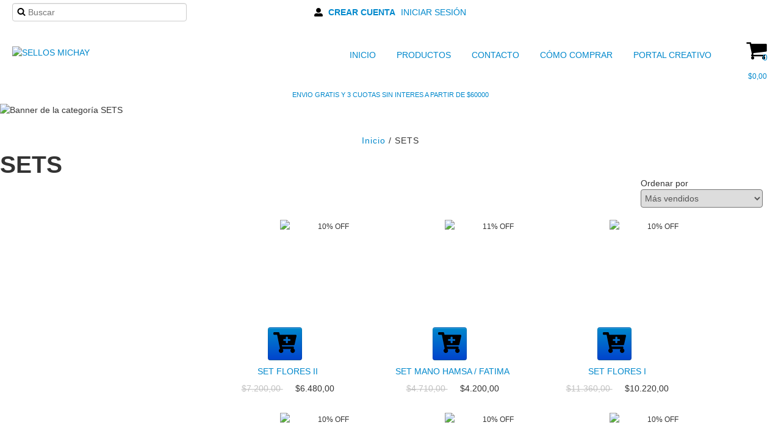

--- FILE ---
content_type: text/html; charset=UTF-8
request_url: https://www.sellosmichay.com/kits/?Tama%C3%B1o=15%20Cm
body_size: 106297
content:
<!DOCTYPE html>
<html xmlns="http://www.w3.org/1999/xhtml" xmlns:fb="http://www.facebook.com/2008/fbml" xmlns:og="http://opengraphprotocol.org/schema/" lang="es">
<head>
    <link rel="preconnect" href="https://acdn-us.mitiendanube.com" />
    <link rel="dns-prefetch" href="https://acdn-us.mitiendanube.com" />
    <link rel="preconnect" href="https://fonts.googleapis.com" />
    <link rel="preconnect" href="https://fonts.gstatic.com" crossorigin />
    <meta http-equiv="Content-Type" content="text/html; charset=utf-8" />
    <meta http-equiv="X-UA-Compatible" content="IE=edge,chrome=1" />
    <meta name="viewport" content="width=device-width, initial-scale=1">
    <title>Comprar SETS en SELLOS MICHAY</title>
    <meta name="description" content="Comprá online productos de SETS 15 Cm desde $2.880,00. Tenemos Set Mano Hamsa / Fatima y más. Hacé tu pedido y pagalo online." />
    <link rel="preload" as="style" href="//fonts.googleapis.com/css?family=Source+Sans+Pro:300,400,700|Lato:300,400,700|Roboto+Condensed:300,400,700&amp;display=swap" />
    <link rel="preload" href="//acdn-us.mitiendanube.com/stores/001/660/004/themes/zen/dart-main-color-2dd45503cc8afb84a8349e91597277d7.css" as="style" />

    
    
    
        
    
                        
                                                                                                                                                                                                                                                                        
        <link rel="preload" fetchpriority="high" as="image" href="//acdn-us.mitiendanube.com/stores/001/660/004/themes/zen/1-img-1328931288-1645997615-7ad698fa1a2ee842ff5873738a9d1f341645997616-480-0.webp?1574993222" imagesrcset="//acdn-us.mitiendanube.com/stores/001/660/004/themes/zen/1-img-1328931288-1645997615-7ad698fa1a2ee842ff5873738a9d1f341645997616-480-0.webp?1574993222 480w, //acdn-us.mitiendanube.com/stores/001/660/004/themes/zen/1-img-1328931288-1645997615-7ad698fa1a2ee842ff5873738a9d1f341645997616-640-0.webp?1574993222 640w, //acdn-us.mitiendanube.com/stores/001/660/004/themes/zen/1-img-1328931288-1645997615-7ad698fa1a2ee842ff5873738a9d1f341645997616-1024-1024.webp?1574993222 1024w, //acdn-us.mitiendanube.com/stores/001/660/004/themes/zen/1-img-1328931288-1645997615-7ad698fa1a2ee842ff5873738a9d1f341645997616-1920-1920.webp?1574993222 1920w">

    

    
<meta property="og:site_name" content="SELLOS MICHAY" />

    <meta property="fb:admins" content="/sellosmivhay" />

<meta property="fb:app_id" content="107147892676939" />


	
	<meta property="og:url" content="https://www.sellosmichay.com/kits/" />
	<meta property="og:title" content="SETS" />
	<meta property="og:description" content="" />




            <meta property="og:image" content="http://acdn-us.mitiendanube.com/stores/001/660/004/themes/common/ogimage-1513430401-1664870527-34f510e110636b1d833142cd83a250e31664870527.png?0" />
    <meta property="og:image:secure_url" content="https://acdn-us.mitiendanube.com/stores/001/660/004/themes/common/ogimage-1513430401-1664870527-34f510e110636b1d833142cd83a250e31664870527.png?0" />
    





    
    <style>
        
        
            
            
            @import url('//fonts.googleapis.com/css?family=Source+Sans+Pro:300,400,700|Lato:300,400,700|Roboto+Condensed:300,400,700&display=swap');

        
        @charset "UTF-8":

{#/*============================================================================
critical-css.tpl

    -This file contains all the theme critical styles wich will be loaded inline before the rest of the site
    -Rest of styling can be found in:
      -static/css/style.css --> For non critical styles witch will be loaded asynchronously
        -static/css/main-colors.scss.tpl --> For color and font styles related to config/settings.txt
        -static/css/checkout.scss.tpl --> For color and font styles related to config/settings.txt applied on the checkout

==============================================================================*/#}

{#/*============================================================================
  Table of Contents

  #External CSS libraries and plugins
    // Bootstrap v2.3.1
    // CSS Reset
    // Swiper 4.4.2
  #Critical path utilities classes
  #Components
    // Animations
    // Placeholders and preloaders
    // Images
    // Breadcrumbs
    // Dividers
    // Pills
    // Forms
    // Sliders
    // Banners
    // Video
    // Icons
  #Header and nav
    // Ad bar
    // Nav desktop
    // Nav mobile
    // Search desktop
    // Logo
    // Cart widget desktop
  #Home page
    // Home slider
  #Banners
    // Image banners
    // Banner services
  #Product grid
    // Grid
    // Grid item
  #Product detail
    // Image
    // Form and info
  #Cart detail
  #Blog
  #Media queries
    // Max width 979px
        //// Nav desktop
    // Min Width 767px
        //// Components
    // Max width 767px
        //// Components
        //// Nav mobile
        //// Home
        //// Product grid
        //// Product detail
  #Utilities classes

==============================================================================*/#}

{#/*============================================================================
  #External CSS libraries and plugins
==============================================================================*/#}

{# /* // Critical part of Bootstrap v2.3.1 */ #}

.clearfix:after,.clearfix:before{display:table;content:"";line-height:0}.clearfix:after{clear:both}.hide-text{font:0/0 a;color:transparent;text-shadow:none;background-color:transparent;border:0}.input-block-level{display:block;width:100%;min-height:30px;-webkit-box-sizing:border-box;-moz-box-sizing:border-box;box-sizing:border-box}article,aside,details,figcaption,figure,footer,header,hgroup,nav,section{display:block}audio,canvas,video{display:inline-block}audio:not([controls]){display:none}html{font-size:100%;-webkit-text-size-adjust:100%;-ms-text-size-adjust:100%}a:focus{outline:#333 dotted thin;outline:-webkit-focus-ring-color auto 5px;outline-offset:-2px}a:active,a:hover{outline:0}sub,sup{position:relative;font-size:75%;line-height:0;vertical-align:baseline}sup{top:-.5em}sub{bottom:-.25em}img{max-width:100%;width:auto\9;height:auto;vertical-align:middle;border:0;-ms-interpolation-mode:bicubic}#map_canvas img,.google-maps img{max-width:none}button,input,select,textarea{margin:0;font-size:100%;vertical-align:middle}button,input{line-height:normal}button::-moz-focus-inner,input::-moz-focus-inner{padding:0;border:0}button,html input[type=button],input[type=reset],input[type=submit]{-webkit-appearance:button;cursor:pointer}button,input[type=button],input[type=reset],input[type=submit],input[type=radio],input[type=checkbox],label,select{cursor:pointer}input[type=search]{-webkit-box-sizing:content-box;-moz-box-sizing:content-box;box-sizing:content-box;-webkit-appearance:textfield}input[type=search]::-webkit-search-cancel-button,input[type=search]::-webkit-search-decoration{-webkit-appearance:none}textarea{overflow:auto;vertical-align:top}@media print{blockquote,img,pre,tr{page-break-inside:avoid}*{text-shadow:none!important;color:#000!important;background:0 0!important;box-shadow:none!important}a,a:visited{text-decoration:underline}a[href]:after{content:" (" attr(href) ")"}abbr[title]:after{content:" (" attr(title) ")"}.ir a:after,a[href^="#"]:after,a[href^="javascript:"]:after{content:""}blockquote,pre{border:1px solid #999}thead{display:table-header-group}img{max-width:100%!important}@page{margin:.5cm}h2,h3,p{orphans:3;widows:3}h2,h3{page-break-after:avoid}}.img-polaroid,body{background-color:#fff}body{margin:0;font-family:"Helvetica Neue",Helvetica,Arial,sans-serif;font-size:14px;line-height:20px;color:#333}a{color:#08c;text-decoration:none}a:focus,a:hover{color:#005580;text-decoration:underline}.img-rounded{-webkit-border-radius:6px;-moz-border-radius:6px;border-radius:6px}.img-polaroid{padding:4px;border:1px solid #ccc;border:1px solid rgba(0,0,0,.2);-webkit-box-shadow:0 1px 3px rgba(0,0,0,.1);-moz-box-shadow:0 1px 3px rgba(0,0,0,.1);box-shadow:0 1px 3px rgba(0,0,0,.1)}.img-circle{-webkit-border-radius:500px;-moz-border-radius:500px;border-radius:500px}
.row{margin-left:-20px}.row:after,.row:before{display:table;content:"";line-height:0}.row:after{clear:both}[class*=span]{float:left;min-height:1px;margin-left:20px}.container-fluid:after,.container:after,.row-fluid:after{clear:both}.container,.navbar-fixed-bottom .container,.navbar-fixed-top .container,.navbar-static-top .container,.span12{width:940px}.span11{width:860px}.span10{width:780px}.span9{width:700px}.span8{width:620px}.span7{width:540px}.span6{width:460px}.span5{width:380px}.span4{width:300px}.span3{width:220px}.span2{width:140px}.span1{width:60px}.row-fluid,.row-fluid .span12{width:100%}.offset12{margin-left:980px}.offset11{margin-left:900px}.offset10{margin-left:820px}.offset9{margin-left:740px}.offset8{margin-left:660px}.offset7{margin-left:580px}.offset6{margin-left:500px}.offset5{margin-left:420px}.offset4{margin-left:340px}.offset3{margin-left:260px}.offset2{margin-left:180px}.offset1{margin-left:100px}.row-fluid:after,.row-fluid:before{display:table;content:"";line-height:0}.row-fluid [class*=span]{display:block;width:100%;min-height:30px;-webkit-box-sizing:border-box;-moz-box-sizing:border-box;box-sizing:border-box;float:left;margin-left:2.127659574468085%}.row-fluid [class*=span]:first-child{margin-left:0}.row-fluid .controls-row [class*=span]+[class*=span]{margin-left:2.127659574468085%}.row-fluid .span11{width:91.48936170212765%}.row-fluid .span10{width:82.97872340425532%}.row-fluid .span9{width:74.46808510638297%}.row-fluid .span8{width:65.95744680851064%}.row-fluid .span7{width:57.44680851063829%}.row-fluid .span6{width:48.93617021276595%}.row-fluid .span5{width:40.42553191489362%}.row-fluid .span4{width:31.914893617021278%}.row-fluid .span3{width:23.404255319148934%}.row-fluid .span2{width:14.893617021276595%}.row-fluid .span1{width:6.382978723404255%}.row-fluid .offset12{margin-left:104.25531914893617%}.row-fluid .offset12:first-child{margin-left:102.12765957446808%}.row-fluid .offset11{margin-left:95.74468085106382%}.row-fluid .offset11:first-child{margin-left:93.61702127659574%}.row-fluid .offset10{margin-left:87.23404255319149%}.row-fluid .offset10:first-child{margin-left:85.1063829787234%}.row-fluid .offset9{margin-left:78.72340425531914%}.row-fluid .offset9:first-child{margin-left:76.59574468085106%}.row-fluid .offset8{margin-left:70.2127659574468%}.row-fluid .offset8:first-child{margin-left:68.08510638297872%}.row-fluid .offset7{margin-left:61.70212765957446%}.row-fluid .offset7:first-child{margin-left:59.574468085106375%}.row-fluid .offset6{margin-left:53.191489361702125%}.row-fluid .offset6:first-child{margin-left:51.063829787234035%}.row-fluid .offset5{margin-left:44.68085106382979%}.row-fluid .offset5:first-child{margin-left:42.5531914893617%}.row-fluid .offset4{margin-left:36.170212765957444%}.row-fluid .offset4:first-child{margin-left:34.04255319148936%}.row-fluid .offset3{margin-left:27.659574468085104%}.row-fluid .offset3:first-child{margin-left:25.53191489361702%}.row-fluid .offset2{margin-left:19.148936170212764%}.row-fluid .offset2:first-child{margin-left:17.02127659574468%}.row-fluid .offset1{margin-left:10.638297872340425%}.row-fluid .offset1:first-child{margin-left:8.51063829787234%}.row-fluid [class*=span].hide,[class*=span].hide{display:none}.container-fluid:after,.container-fluid:before,.container:after,.container:before{display:table;content:"";line-height:0}.row-fluid [class*=span].pull-right,[class*=span].pull-right{float:right}.container{margin-right:auto;margin-left:auto}.container-fluid{padding-right:20px;padding-left:20px}
.pull-left{float:left}.close,.pull-right{float:right}.hide{display:none}.show{display:block}.invisible{visibility:hidden}.fade{opacity:0;-webkit-transition:opacity .15s linear;-moz-transition:opacity .15s linear;-o-transition:opacity .15s linear;transition:opacity .15s linear}.fade.in{opacity:1}
p{margin:0 0 10px}.text-left{text-align:left}.text-right{text-align:right}.text-center{text-align:center}h1,h2,h3,h4,h5,h6{margin:10px 0;font-family:inherit;font-weight:700;line-height:20px;color:inherit;text-rendering:optimizelegibility}h1 small,h2 small,h3 small,h4 small,h5 small,h6 small{font-weight:400;line-height:1;color:#999}h1,h2,h3{line-height:40px}h1{font-size:38.5px}h2{font-size:31.5px}h1 small,h3{font-size:24.5px}h2 small,h4{font-size:17.5px}h3 small,h4 small,h5{font-size:14px}h6{font-size:11.9px}ol,ul{padding:0;margin:0 0 10px 25px}ol.inline,ol.unstyled,ul.inline,ul.unstyled{margin-left:0;list-style:none}.uneditable-input,input[type=email],input[type=url],input[type=search],input[type=tel],input[type=color],input[type=text],input[type=password],input[type=datetime],input[type=datetime-local],input[type=date],input[type=month],input[type=time],input[type=week],input[type=number],textarea{background-color:#fff;border:1px solid #ccc;-webkit-box-shadow:inset 0 1px 1px rgba(0,0,0,.075);-moz-box-shadow:inset 0 1px 1px rgba(0,0,0,.075);box-shadow:inset 0 1px 1px rgba(0,0,0,.075);-webkit-transition:border linear .2s,box-shadow linear .2s;-moz-transition:border linear .2s,box-shadow linear .2s;-o-transition:border linear .2s,box-shadow linear .2s;transition:border linear .2s,box-shadow linear .2s}
.btn{padding:4px 12px;line-height:20px;vertical-align:middle;cursor:pointer;color:#333;text-shadow:0 1px 1px rgba(255,255,255,.75);background-color:#f5f5f5;background-image:-moz-linear-gradient(top,#fff,#e6e6e6);background-image:-webkit-gradient(linear,0 0,0 100%,from(#fff),to(#e6e6e6));background-image:-webkit-linear-gradient(top,#fff,#e6e6e6);background-image:-o-linear-gradient(top,#fff,#e6e6e6);background-image:linear-gradient(to bottom,#fff,#e6e6e6);background-repeat:repeat-x;filter:progid:DXImageTransform.Microsoft.gradient(enabled=false);border:1px solid #ccc;border-bottom-color:#b3b3b3;-webkit-border-radius:4px;-moz-border-radius:4px;border-radius:4px;-webkit-box-shadow:inset 0 1px 0 rgba(255,255,255,.2),0 1px 2px rgba(0,0,0,.05);-moz-box-shadow:inset 0 1px 0 rgba(255,255,255,.2),0 1px 2px rgba(0,0,0,.05);box-shadow:inset 0 1px 0 rgba(255,255,255,.2),0 1px 2px rgba(0,0,0,.05)}.btn.active,.btn.disabled,.btn:active,.btn:focus,.btn:hover,.btn[disabled]{color:#333;background-color:#e6e6e6}.btn:focus,.btn:hover{color:#333;text-decoration:none;background-position:0 -15px;-webkit-transition:background-position .1s linear;-moz-transition:background-position .1s linear;-o-transition:background-position .1s linear;transition:background-position .1s linear}.btn:focus{outline:#333 dotted thin;outline:-webkit-focus-ring-color auto 5px;outline-offset:-2px}.btn.active,.btn:active{background-color:#ccc\9;background-image:none;outline:0;-webkit-box-shadow:inset 0 2px 4px rgba(0,0,0,.15),0 1px 2px rgba(0,0,0,.05);-moz-box-shadow:inset 0 2px 4px rgba(0,0,0,.15),0 1px 2px rgba(0,0,0,.05);box-shadow:inset 0 2px 4px rgba(0,0,0,.15),0 1px 2px rgba(0,0,0,.05)}.btn.disabled,.btn[disabled]{cursor:default;background-image:none;opacity:.65;filter:alpha(opacity=65);-webkit-box-shadow:none;-moz-box-shadow:none;box-shadow:none}.btn-small{padding:2px 10px;font-size:11.9px;-webkit-border-radius:3px;-moz-border-radius:3px;border-radius:3px}.btn-primary{background-color:#006dcc;background-image:-moz-linear-gradient(top,#08c,#04c);background-image:-webkit-gradient(linear,0 0,0 100%,from(#08c),to(#04c));background-image:-webkit-linear-gradient(top,#08c,#04c);background-image:-o-linear-gradient(top,#08c,#04c);background-image:linear-gradient(to bottom,#08c,#04c);border-color:#04c #04c #002a80;border-color:rgba(0,0,0,.1) rgba(0,0,0,.1) rgba(0,0,0,.25)}.btn-primary.active,.btn-primary.disabled,.btn-primary:active,.btn-primary:focus,.btn-primary:hover,.btn-primary[disabled]{color:#fff;background-color:#04c}.btn-primary.active,.btn-primary:active{background-color:#039\9}.btn,.btn-group,.btn-group-vertical{display:inline-block}
form{margin:0 0 20px}button,input,label,select,textarea{font-size:14px;font-weight:400;line-height:20px}label{margin-bottom:5px}.uneditable-input,input[type=email],input[type=url],input[type=search],input[type=tel],input[type=color],input[type=text],input[type=password],input[type=datetime],input[type=datetime-local],input[type=date],input[type=month],input[type=time],input[type=week],input[type=number],select,textarea{display:inline-block;height:20px;padding:4px 6px;margin-bottom:10px;font-size:14px;line-height:20px;color:#555;-webkit-border-radius:4px;-moz-border-radius:4px;border-radius:4px;vertical-align:middle}

{# /* Bootstrap Responsive v2.3.1 */ #}

.clearfix:after,.clearfix:before{display:table;content:"";line-height:0}.clearfix:after{clear:both}.hide-text{font:0/0 a;color:transparent;text-shadow:none;background-color:transparent;border:0}.input-block-level{display:block;width:100%;min-height:30px;-webkit-box-sizing:border-box;-moz-box-sizing:border-box;box-sizing:border-box}@-ms-viewport{width:device-width}.hidden{display:none;visibility:hidden}.hidden-important{display:none!important;}.hidden-desktop,.visible-phone,.visible-tablet{display:none!important}.visible-desktop{display:inherit!important}@media (min-width:768px) and (max-width:979px){.hidden-desktop{display:inherit!important}.visible-desktop{display:none!important}.visible-tablet{display:inherit!important}.hidden-tablet{display:none!important}}@media (max-width:767px){.hidden-desktop{display:inherit!important}.visible-desktop{display:none!important}.visible-phone{display:inherit!important}.hidden-phone{display:none!important}}.visible-print{display:none!important}@media print{.visible-print{display:inherit!important}.hidden-print{display:none!important}}@media (max-width:767px){body{padding-left:20px;padding-right:20px}.navbar-fixed-bottom,.navbar-fixed-top,.navbar-static-top{margin-left:-20px;margin-right:-20px}.controls-row [class*=span]+[class*=span],.dl-horizontal dd,.row,.row-fluid [class*=offset]:first-child,.thumbnails,.thumbnails>li{margin-left:0}.container-fluid{padding:0}.dl-horizontal dt{float:none;clear:none;width:auto;text-align:left}.container{width:auto}.row-fluid{width:100%}.thumbnails>li{float:none}.row-fluid [class*=span],.uneditable-input[class*=span],[class*=span]{float:none;display:block;width:100%;margin-left:0;-webkit-box-sizing:border-box;-moz-box-sizing:border-box;box-sizing:border-box}.row-fluid .span12,.span12{width:100%;-webkit-box-sizing:border-box;-moz-box-sizing:border-box;box-sizing:border-box}.input-large,.input-xlarge,.input-xxlarge,.uneditable-input,input[class*=span],select[class*=span],textarea[class*=span]{display:block;width:100%;min-height:30px;-webkit-box-sizing:border-box;-moz-box-sizing:border-box;box-sizing:border-box}.input-append input,.input-append input[class*=span],.input-prepend input,.input-prepend input[class*=span]{display:inline-block;width:auto}.modal{position:fixed;top:20px;left:20px;right:20px;width:auto;margin:0}.modal.fade{top:-100px}.modal.fade.in{top:20px}}@media (max-width:480px){.form-horizontal .controls,.media-object{margin-left:0}.nav-collapse{-webkit-transform:translate3d(0,0,0)}.page-header h1 small{display:block;line-height:20px}input[type=checkbox],input[type=radio]{border:1px solid #ccc}.form-horizontal .control-label{float:none;width:auto;padding-top:0;text-align:left}.form-horizontal .control-list{padding-top:0}.form-horizontal .form-actions{padding-left:10px;padding-right:10px}.media .pull-left,.media .pull-right{float:none;display:block;margin-bottom:10px}.media-object{margin-right:0}.modal{top:10px;left:10px;right:10px}.modal-header .close{padding:10px;margin:-10px}.carousel-caption{position:static}}@media (min-width:768px) and (max-width:979px){.row-fluid:after,.row-fluid:before,.row:after,.row:before{display:table;content:"";line-height:0}.row-fluid:after,.row:after{clear:both}.row{margin-left:-20px}[class*=span]{float:left;min-height:1px;margin-left:20px}.container,.navbar-fixed-bottom .container,.navbar-fixed-top .container,.navbar-static-top .container,.span12{width:724px}.span11{width:662px}.span10{width:600px}.span9{width:538px}.span8{width:476px}.span7{width:414px}.span6{width:352px}.span5{width:290px}.span4{width:228px}.span3{width:166px}.span2{width:104px}.span1{width:42px}.row-fluid,.row-fluid .span12{width:100%}.offset12{margin-left:764px}.offset11{margin-left:702px}.offset10{margin-left:640px}.offset9{margin-left:578px}.offset8{margin-left:516px}.offset7{margin-left:454px}.offset6{margin-left:392px}.offset5{margin-left:330px}.offset4{margin-left:268px}.offset3{margin-left:206px}.offset2{margin-left:144px}.offset1{margin-left:82px}.row-fluid [class*=span]{display:block;width:100%;min-height:30px;-webkit-box-sizing:border-box;-moz-box-sizing:border-box;box-sizing:border-box;float:left;margin-left:2.7624309392265194%}.row-fluid [class*=span]:first-child{margin-left:0}.row-fluid .controls-row [class*=span]+[class*=span]{margin-left:2.7624309392265194%}.row-fluid .span11{width:91.43646408839778%}.row-fluid .span10{width:82.87292817679558%}.row-fluid .span9{width:74.30939226519337%}.row-fluid .span8{width:65.74585635359117%}.row-fluid .span7{width:57.18232044198895%}.row-fluid .span6{width:48.61878453038674%}.row-fluid .span5{width:40.05524861878453%}.row-fluid .span4{width:31.491712707182323%}.row-fluid .span3{width:22.92817679558011%}.row-fluid .span2{width:14.3646408839779%}.row-fluid .span1{width:5.801104972375691%}.row-fluid .offset12{margin-left:105.52486187845304%}.row-fluid .offset12:first-child{margin-left:102.76243093922652%}.row-fluid .offset11{margin-left:96.96132596685082%}.row-fluid .offset11:first-child{margin-left:94.1988950276243%}.row-fluid .offset10{margin-left:88.39779005524862%}.row-fluid .offset10:first-child{margin-left:85.6353591160221%}.row-fluid .offset9{margin-left:79.8342541436464%}.row-fluid .offset9:first-child{margin-left:77.07182320441989%}.row-fluid .offset8{margin-left:71.2707182320442%}.row-fluid .offset8:first-child{margin-left:68.50828729281768%}.row-fluid .offset7{margin-left:62.70718232044199%}.row-fluid .offset7:first-child{margin-left:59.94475138121547%}.row-fluid .offset6{margin-left:54.14364640883978%}.row-fluid .offset6:first-child{margin-left:51.38121546961326%}.row-fluid .offset5{margin-left:45.58011049723757%}.row-fluid .offset5:first-child{margin-left:42.81767955801105%}.row-fluid .offset4{margin-left:37.01657458563536%}.row-fluid .offset4:first-child{margin-left:34.25414364640884%}.row-fluid .offset3{margin-left:28.45303867403315%}.row-fluid .offset3:first-child{margin-left:25.69060773480663%}.row-fluid .offset2{margin-left:19.88950276243094%}.row-fluid .offset2:first-child{margin-left:17.12707182320442%}.row-fluid .offset1{margin-left:11.32596685082873%}.row-fluid .offset1:first-child{margin-left:8.56353591160221%}.uneditable-input,input,textarea{margin-left:0}.controls-row [class*=span]+[class*=span]{margin-left:20px}.uneditable-input.span12,input.span12,textarea.span12{width:710px}.uneditable-input.span11,input.span11,textarea.span11{width:648px}.uneditable-input.span10,input.span10,textarea.span10{width:586px}.uneditable-input.span9,input.span9,textarea.span9{width:524px}.uneditable-input.span8,input.span8,textarea.span8{width:462px}.uneditable-input.span7,input.span7,textarea.span7{width:400px}.uneditable-input.span6,input.span6,textarea.span6{width:338px}.uneditable-input.span5,input.span5,textarea.span5{width:276px}.uneditable-input.span4,input.span4,textarea.span4{width:214px}.uneditable-input.span3,input.span3,textarea.span3{width:152px}.uneditable-input.span2,input.span2,textarea.span2{width:90px}.uneditable-input.span1,input.span1,textarea.span1{width:28px}}@media (min-width:1200px){.row-fluid:after,.row-fluid:before,.row:after,.row:before{display:table;content:"";line-height:0}.row-fluid:after,.row:after{clear:both}.row{margin-left:-30px}[class*=span]{float:left;min-height:1px;margin-left:30px}.container,.navbar-fixed-bottom .container,.navbar-fixed-top .container,.navbar-static-top .container,.span12{width:1170px}.span11{width:1070px}.span10{width:970px}.span9{width:870px}.span8{width:770px}.span7{width:670px}.span6{width:570px}.span5{width:470px}.span4{width:370px}.span3{width:270px}.span2{width:170px}.span1{width:70px}.row-fluid,.row-fluid .span12{width:100%}.offset12{margin-left:1230px}.offset11{margin-left:1130px}.offset10{margin-left:1030px}.offset9{margin-left:930px}.offset8{margin-left:830px}.offset7{margin-left:730px}.offset6{margin-left:630px}.offset5{margin-left:530px}.offset4{margin-left:430px}.offset3{margin-left:330px}.offset2{margin-left:230px}.offset1{margin-left:130px}.row-fluid [class*=span]{display:block;width:100%;min-height:30px;-webkit-box-sizing:border-box;-moz-box-sizing:border-box;box-sizing:border-box;float:left;margin-left:2.564102564102564%}.row-fluid [class*=span]:first-child{margin-left:0}.row-fluid .controls-row [class*=span]+[class*=span]{margin-left:2.564102564102564%}.row-fluid .span11{width:91.45299145299145%}.row-fluid .span10{width:82.90598290598291%}.row-fluid .span9{width:74.35897435897436%}.row-fluid .span8{width:65.81196581196582%}.row-fluid .span7{width:57.26495726495726%}.row-fluid .span6{width:48.717948717948715%}.row-fluid .span5{width:40.17094017094017%}.row-fluid .span4{width:31.623931623931625%}.row-fluid .span3{width:23.076923076923077%}.row-fluid .span2{width:14.52991452991453%}.row-fluid .span1{width:5.982905982905983%}.row-fluid .offset12{margin-left:105.12820512820512%}.row-fluid .offset12:first-child{margin-left:102.56410256410257%}.row-fluid .offset11{margin-left:96.58119658119658%}.row-fluid .offset11:first-child{margin-left:94.01709401709402%}.row-fluid .offset10{margin-left:88.03418803418803%}.row-fluid .offset10:first-child{margin-left:85.47008547008548%}.row-fluid .offset9{margin-left:79.48717948717949%}.row-fluid .offset9:first-child{margin-left:76.92307692307693%}.row-fluid .offset8{margin-left:70.94017094017094%}.row-fluid .offset8:first-child{margin-left:68.37606837606839%}.row-fluid .offset7{margin-left:62.393162393162385%}.row-fluid .offset7:first-child{margin-left:59.82905982905982%}.row-fluid .offset6{margin-left:53.84615384615384%}.row-fluid .offset6:first-child{margin-left:51.28205128205128%}.row-fluid .offset5{margin-left:45.299145299145295%}.row-fluid .offset5:first-child{margin-left:42.73504273504273%}.row-fluid .offset4{margin-left:36.75213675213675%}.row-fluid .offset4:first-child{margin-left:34.18803418803419%}.row-fluid .offset3{margin-left:28.205128205128204%}.row-fluid .offset3:first-child{margin-left:25.641025641025642%}.row-fluid .offset2{margin-left:19.65811965811966%}.row-fluid .offset2:first-child{margin-left:17.094017094017094%}.row-fluid .offset1{margin-left:11.11111111111111%}.row-fluid .offset1:first-child{margin-left:8.547008547008547%}.uneditable-input,input,textarea{margin-left:0}.controls-row [class*=span]+[class*=span]{margin-left:30px}.uneditable-input.span12,input.span12,textarea.span12{width:1156px}.uneditable-input.span11,input.span11,textarea.span11{width:1056px}.uneditable-input.span10,input.span10,textarea.span10{width:956px}.uneditable-input.span9,input.span9,textarea.span9{width:856px}.uneditable-input.span8,input.span8,textarea.span8{width:756px}.uneditable-input.span7,input.span7,textarea.span7{width:656px}.uneditable-input.span6,input.span6,textarea.span6{width:556px}.uneditable-input.span5,input.span5,textarea.span5{width:456px}.uneditable-input.span4,input.span4,textarea.span4{width:356px}.uneditable-input.span3,input.span3,textarea.span3{width:256px}.uneditable-input.span2,input.span2,textarea.span2{width:156px}.uneditable-input.span1,input.span1,textarea.span1{width:56px}.thumbnails{margin-left:-30px}.thumbnails>li{margin-left:30px}.row-fluid .thumbnails{margin-left:0}}@media (max-width:979px){body{padding-top:0}.navbar-fixed-bottom,.navbar-fixed-top{position:static}.navbar-fixed-top{margin-bottom:20px}.navbar-fixed-bottom{margin-top:20px}.navbar-fixed-bottom .navbar-inner,.navbar-fixed-top .navbar-inner{padding:5px}.navbar .container{width:auto;padding:0}.navbar .brand{padding-left:10px;padding-right:10px;margin:0 0 0 -5px}.nav-collapse{clear:both}.nav-collapse .nav{float:none;margin:0 0 10px}.nav-collapse .dropdown-menu li+li a,.nav-collapse .nav>li>a{margin-bottom:2px}.nav-collapse .nav>li{float:none}.nav-collapse .nav>.divider-vertical{display:none}.nav-collapse .nav .nav-header{color:#777;text-shadow:none}.nav-collapse .dropdown-menu a,.nav-collapse .nav>li>a{padding:9px 15px;font-weight:700;color:#777;-webkit-border-radius:3px;-moz-border-radius:3px;border-radius:3px}.nav-collapse .btn{padding:4px 10px;font-weight:400;-webkit-border-radius:4px;-moz-border-radius:4px;border-radius:4px}.nav-collapse .dropdown-menu a:focus,.nav-collapse .dropdown-menu a:hover,.nav-collapse .nav>li>a:focus,.nav-collapse .nav>li>a:hover{background-color:#f2f2f2}.navbar-inverse .nav-collapse .dropdown-menu a,.navbar-inverse .nav-collapse .nav>li>a{color:#999}.navbar-inverse .nav-collapse .dropdown-menu a:focus,.navbar-inverse .nav-collapse .dropdown-menu a:hover,.navbar-inverse .nav-collapse .nav>li>a:focus,.navbar-inverse .nav-collapse .nav>li>a:hover{background-color:#111}.nav-collapse.in .btn-group{margin-top:5px;padding:0}.nav-collapse .dropdown-menu{position:static;top:auto;left:auto;float:none;display:none;max-width:none;margin:0 15px;padding:0;background-color:transparent;border:none;-webkit-border-radius:0;-moz-border-radius:0;border-radius:0;-webkit-box-shadow:none;-moz-box-shadow:none;box-shadow:none}.nav-collapse .open>.dropdown-menu{display:block}.nav-collapse .dropdown-menu .divider,.nav-collapse .dropdown-menu:after,.nav-collapse .dropdown-menu:before,.nav-collapse .nav>li>.dropdown-menu:after,.nav-collapse .nav>li>.dropdown-menu:before{display:none}.nav-collapse .navbar-form,.nav-collapse .navbar-search{float:none;padding:10px 15px;margin:10px 0;border-top:1px solid #f2f2f2;border-bottom:1px solid #f2f2f2;-webkit-box-shadow:inset 0 1px 0 rgba(255,255,255,.1),0 1px 0 rgba(255,255,255,.1);-moz-box-shadow:inset 0 1px 0 rgba(255,255,255,.1),0 1px 0 rgba(255,255,255,.1);box-shadow:inset 0 1px 0 rgba(255,255,255,.1),0 1px 0 rgba(255,255,255,.1)}.navbar-inverse .nav-collapse .navbar-form,.navbar-inverse .nav-collapse .navbar-search{border-top-color:#111;border-bottom-color:#111}.navbar .nav-collapse .nav.pull-right{float:none;margin-left:0}.nav-collapse,.nav-collapse.collapse{overflow:hidden;height:0}.navbar .btn-navbar{display:block}.navbar-static .navbar-inner{padding-left:10px;padding-right:10px}}@media (min-width:980px){.nav-collapse.collapse{height:auto!important;overflow:visible!important}}

{# /* // Font Awesome Sizes */ #}

.svg-inline--fa{display:inline-block;font-size:inherit;height:1em;overflow:visible;vertical-align:-.125em}.svg-inline--fa.fa-lg{vertical-align:-.225em}.svg-inline--fa.fa-w-1{width:.0625em}.svg-inline--fa.fa-w-2{width:.125em}.svg-inline--fa.fa-w-3{width:.1875em}.svg-inline--fa.fa-w-4{width:.25em}.svg-inline--fa.fa-w-5{width:.3125em}.svg-inline--fa.fa-w-6{width:.375em}.svg-inline--fa.fa-w-7{width:.4375em}.svg-inline--fa.fa-w-8{width:.5em}.svg-inline--fa.fa-w-9{width:.5625em}.svg-inline--fa.fa-w-10{width:.625em}.svg-inline--fa.fa-w-11{width:.6875em}.svg-inline--fa.fa-w-12{width:.75em}.svg-inline--fa.fa-w-13{width:.8125em}.svg-inline--fa.fa-w-14{width:.875em}.svg-inline--fa.fa-w-15{width:.9375em}.svg-inline--fa.fa-w-16{width:1em}.svg-inline--fa.fa-w-17{width:1.0625em}.svg-inline--fa.fa-w-18{width:1.125em}.svg-inline--fa.fa-w-19{width:1.1875em}.svg-inline--fa.fa-w-20{width:1.25em}.fa-lg{font-size:1.33333em;line-height:.75em;vertical-align:-.0667em}.fa-xs{font-size:.75em}.fa-sm{font-size:.875em}.fa-1x{font-size:1em}.fa-2x{font-size:2em}.fa-3x{font-size:3em}.fa-4x{font-size:4em}.fa-5x{font-size:5em}.fa-6x{font-size:6em}.fa-7x{font-size:7em}.fa-8x{font-size:8em}.fa-9x{font-size:9em}.fa-10x{font-size:10em}.fa-spin{animation:fa-spin 2s infinite linear}@keyframes fa-spin{0%{transform:rotate(0deg)}to{transform:rotate(1turn)}}

{# /* // Swiper 4.4.2 */ #}

.swiper-container{width:100%;margin:0 auto;position:relative;overflow:hidden;list-style:none;padding:0;z-index:1}.swiper-container-no-flexbox .swiper-slide{float:left}.swiper-container-vertical>.swiper-wrapper{-webkit-box-orient:vertical;-webkit-box-direction:normal;-webkit-flex-direction:column;-ms-flex-direction:column;flex-direction:column}.swiper-wrapper{position:relative;width:100%;height:100%;z-index:1;display:-webkit-box;display:-webkit-flex;display:-ms-flexbox;display:flex;-webkit-transition-property:-webkit-transform;transition-property:-webkit-transform;-o-transition-property:transform;transition-property:transform;transition-property:transform,-webkit-transform}.swiper-container-android .swiper-slide,.swiper-wrapper{-webkit-transform:translate3d(0,0,0);transform:translate3d(0,0,0)}.swiper-container-multirow>.swiper-wrapper{-webkit-flex-wrap:wrap;-ms-flex-wrap:wrap;flex-wrap:wrap}.swiper-container-free-mode>.swiper-wrapper{-webkit-transition-timing-function:ease-out;-o-transition-timing-function:ease-out;transition-timing-function:ease-out;margin:0 auto}.swiper-slide{-webkit-flex-shrink:0;-ms-flex-negative:0;flex-shrink:0;width:100%;height:100%;position:relative;-webkit-transition-property:-webkit-transform;transition-property:-webkit-transform;-o-transition-property:transform;transition-property:transform;transition-property:transform,-webkit-transform}.swiper-slide-invisible-blank{visibility:hidden}.swiper-container-autoheight,.swiper-container-autoheight .swiper-slide{height:auto}.swiper-container-autoheight .swiper-wrapper{-webkit-box-align:start;-webkit-align-items:flex-start;-ms-flex-align:start;align-items:flex-start;-webkit-transition-property:height,-webkit-transform;transition-property:height,-webkit-transform;-o-transition-property:transform,height;transition-property:transform,height;transition-property:transform,height,-webkit-transform}.swiper-container-3d{-webkit-perspective:1200px;perspective:1200px}.swiper-container-3d .swiper-cube-shadow,.swiper-container-3d .swiper-slide,.swiper-container-3d .swiper-slide-shadow-bottom,.swiper-container-3d .swiper-slide-shadow-left,.swiper-container-3d .swiper-slide-shadow-right,.swiper-container-3d .swiper-slide-shadow-top,.swiper-container-3d .swiper-wrapper{-webkit-transform-style:preserve-3d;transform-style:preserve-3d}.swiper-container-3d .swiper-slide-shadow-bottom,.swiper-container-3d .swiper-slide-shadow-left,.swiper-container-3d .swiper-slide-shadow-right,.swiper-container-3d .swiper-slide-shadow-top{position:absolute;left:0;top:0;width:100%;height:100%;pointer-events:none;z-index:10}.swiper-container-3d .swiper-slide-shadow-left{background-image:-webkit-gradient(linear,right top,left top,from(rgba(0,0,0,.5)),to(rgba(0,0,0,0)));background-image:-webkit-linear-gradient(right,rgba(0,0,0,.5),rgba(0,0,0,0));background-image:-o-linear-gradient(right,rgba(0,0,0,.5),rgba(0,0,0,0));background-image:linear-gradient(to left,rgba(0,0,0,.5),rgba(0,0,0,0))}.swiper-container-3d .swiper-slide-shadow-right{background-image:-webkit-gradient(linear,left top,right top,from(rgba(0,0,0,.5)),to(rgba(0,0,0,0)));background-image:-webkit-linear-gradient(left,rgba(0,0,0,.5),rgba(0,0,0,0));background-image:-o-linear-gradient(left,rgba(0,0,0,.5),rgba(0,0,0,0));background-image:linear-gradient(to right,rgba(0,0,0,.5),rgba(0,0,0,0))}.swiper-container-3d .swiper-slide-shadow-top{background-image:-webkit-gradient(linear,left bottom,left top,from(rgba(0,0,0,.5)),to(rgba(0,0,0,0)));background-image:-webkit-linear-gradient(bottom,rgba(0,0,0,.5),rgba(0,0,0,0));background-image:-o-linear-gradient(bottom,rgba(0,0,0,.5),rgba(0,0,0,0));background-image:linear-gradient(to top,rgba(0,0,0,.5),rgba(0,0,0,0))}.swiper-container-3d .swiper-slide-shadow-bottom{background-image:-webkit-gradient(linear,left top,left bottom,from(rgba(0,0,0,.5)),to(rgba(0,0,0,0)));background-image:-webkit-linear-gradient(top,rgba(0,0,0,.5),rgba(0,0,0,0));background-image:-o-linear-gradient(top,rgba(0,0,0,.5),rgba(0,0,0,0));background-image:linear-gradient(to bottom,rgba(0,0,0,.5),rgba(0,0,0,0))}.swiper-container-wp8-horizontal,.swiper-container-wp8-horizontal>.swiper-wrapper{-ms-touch-action:pan-y;touch-action:pan-y}.swiper-container-wp8-vertical,.swiper-container-wp8-vertical>.swiper-wrapper{-ms-touch-action:pan-x;touch-action:pan-x}.swiper-button-next,.swiper-button-prev{position:absolute;top:50%;z-index:10;width:30px;height:40px;margin-top:-25px;line-height:40px;color:#fff;text-align:center;cursor:pointer}.swiper-button-next.swiper-button-disabled,.swiper-button-prev.swiper-button-disabled{opacity:0;cursor:auto}.swiper-button-prev,.swiper-container-rtl .swiper-button-next{left:20px;right:auto}.swiper-button-next,.swiper-container-rtl .swiper-button-prev{right:20px;left:auto}.swiper-button-lock{display:none}.swiper-pagination{position:absolute;text-align:center;-webkit-transition:.3s opacity;-o-transition:.3s opacity;transition:.3s opacity;-webkit-transform:translate3d(0,0,0);transform:translate3d(0,0,0);z-index:10}.swiper-pagination.swiper-pagination-hidden{opacity:0}.swiper-container-horizontal>.swiper-pagination-bullets,.swiper-pagination-custom,.swiper-pagination-fraction{bottom:20px;left:0;width:100%}.swiper-pagination-bullets-dynamic{overflow:hidden;font-size:0}.swiper-pagination-bullets-dynamic .swiper-pagination-bullet{-webkit-transform:scale(.33);-ms-transform:scale(.33);transform:scale(.33);position:relative}.swiper-pagination-bullets-dynamic .swiper-pagination-bullet-active{-webkit-transform:scale(1);-ms-transform:scale(1);transform:scale(1)}.swiper-pagination-bullets-dynamic .swiper-pagination-bullet-active-main{-webkit-transform:scale(1);-ms-transform:scale(1);transform:scale(1)}.swiper-pagination-bullets-dynamic .swiper-pagination-bullet-active-prev{-webkit-transform:scale(.66);-ms-transform:scale(.66);transform:scale(.66)}.swiper-pagination-bullets-dynamic .swiper-pagination-bullet-active-prev-prev{-webkit-transform:scale(.33);-ms-transform:scale(.33);transform:scale(.33)}.swiper-pagination-bullets-dynamic .swiper-pagination-bullet-active-next{-webkit-transform:scale(.66);-ms-transform:scale(.66);transform:scale(.66)}.swiper-pagination-bullets-dynamic .swiper-pagination-bullet-active-next-next{-webkit-transform:scale(.33);-ms-transform:scale(.33);transform:scale(.33)}.swiper-pagination-bullet{width:8px;height:8px;display:inline-block;border-radius:100%;background:#000;opacity:.2}button.swiper-pagination-bullet{border:none;margin:0;padding:0;-webkit-box-shadow:none;box-shadow:none;-webkit-appearance:none;-moz-appearance:none;appearance:none}.swiper-pagination-clickable .swiper-pagination-bullet{cursor:pointer}.swiper-pagination-bullet-active{opacity:1;background:#007aff}.swiper-container-vertical>.swiper-pagination-bullets{right:10px;top:50%;-webkit-transform:translate3d(0,-50%,0);transform:translate3d(0,-50%,0)}.swiper-container-vertical>.swiper-pagination-bullets .swiper-pagination-bullet{margin:6px 0;display:block}.swiper-container-vertical>.swiper-pagination-bullets.swiper-pagination-bullets-dynamic{top:50%;-webkit-transform:translateY(-50%);-ms-transform:translateY(-50%);transform:translateY(-50%);width:8px}.swiper-container-vertical>.swiper-pagination-bullets.swiper-pagination-bullets-dynamic .swiper-pagination-bullet{display:inline-block;-webkit-transition:.2s top,.2s -webkit-transform;transition:.2s top,.2s -webkit-transform;-o-transition:.2s transform,.2s top;transition:.2s transform,.2s top;transition:.2s transform,.2s top,.2s -webkit-transform}.swiper-container-horizontal>.swiper-pagination-bullets .swiper-pagination-bullet{margin:0 4px}.swiper-container-horizontal>.swiper-pagination-bullets.swiper-pagination-bullets-dynamic{left:50%;-webkit-transform:translateX(-50%);-ms-transform:translateX(-50%);transform:translateX(-50%);white-space:nowrap}.swiper-container-horizontal>.swiper-pagination-bullets.swiper-pagination-bullets-dynamic .swiper-pagination-bullet{-webkit-transition:.2s left,.2s -webkit-transform;transition:.2s left,.2s -webkit-transform;-o-transition:.2s transform,.2s left;transition:.2s transform,.2s left;transition:.2s transform,.2s left,.2s -webkit-transform}.swiper-container-horizontal.swiper-container-rtl>.swiper-pagination-bullets-dynamic .swiper-pagination-bullet{-webkit-transition:.2s right,.2s -webkit-transform;transition:.2s right,.2s -webkit-transform;-o-transition:.2s transform,.2s right;transition:.2s transform,.2s right;transition:.2s transform,.2s right,.2s -webkit-transform}.swiper-pagination-progressbar{background:rgba(0,0,0,.25);position:absolute}.swiper-pagination-progressbar .swiper-pagination-progressbar-fill{background:#007aff;position:absolute;left:0;top:0;width:100%;height:100%;-webkit-transform:scale(0);-ms-transform:scale(0);transform:scale(0);-webkit-transform-origin:left top;-ms-transform-origin:left top;transform-origin:left top}.swiper-container-rtl .swiper-pagination-progressbar .swiper-pagination-progressbar-fill{-webkit-transform-origin:right top;-ms-transform-origin:right top;transform-origin:right top}.swiper-container-horizontal>.swiper-pagination-progressbar,.swiper-container-vertical>.swiper-pagination-progressbar.swiper-pagination-progressbar-opposite{width:100%;height:4px;left:0;top:0}.swiper-container-horizontal>.swiper-pagination-progressbar.swiper-pagination-progressbar-opposite,.swiper-container-vertical>.swiper-pagination-progressbar{width:4px;height:100%;left:0;top:0}.swiper-pagination-white .swiper-pagination-bullet-active{background:#fff}.swiper-pagination-progressbar.swiper-pagination-white{background:rgba(255,255,255,.25)}.swiper-pagination-progressbar.swiper-pagination-white .swiper-pagination-progressbar-fill{background:#fff}.swiper-pagination-black .swiper-pagination-bullet-active{background:#000}.swiper-pagination-progressbar.swiper-pagination-black{background:rgba(0,0,0,.25)}.swiper-pagination-progressbar.swiper-pagination-black .swiper-pagination-progressbar-fill{background:#000}.swiper-pagination-lock{display:none}.swiper-lazy-preloader{width:42px;height:42px;position:absolute;left:50%;top:50%;margin-left:-21px;margin-top:-21px;z-index:10;-webkit-transform-origin:50%;-ms-transform-origin:50%;transform-origin:50%;-webkit-animation:swiper-preloader-spin 1s steps(12,end) infinite;animation:swiper-preloader-spin 1s steps(12,end) infinite}.swiper-lazy-preloader:after{display:block;content:'';width:100%;height:100%;background-image:url("data:image/svg+xml;charset=utf-8,%3Csvg%20viewBox%3D'0%200%20120%20120'%20xmlns%3D'http%3A%2F%2Fwww.w3.org%2F2000%2Fsvg'%20xmlns%3Axlink%3D'http%3A%2F%2Fwww.w3.org%2F1999%2Fxlink'%3E%3Cdefs%3E%3Cline%20id%3D'l'%20x1%3D'60'%20x2%3D'60'%20y1%3D'7'%20y2%3D'27'%20stroke%3D'%236c6c6c'%20stroke-width%3D'11'%20stroke-linecap%3D'round'%2F%3E%3C%2Fdefs%3E%3Cg%3E%3Cuse%20xlink%3Ahref%3D'%23l'%20opacity%3D'.27'%2F%3E%3Cuse%20xlink%3Ahref%3D'%23l'%20opacity%3D'.27'%20transform%3D'rotate(30%2060%2C60)'%2F%3E%3Cuse%20xlink%3Ahref%3D'%23l'%20opacity%3D'.27'%20transform%3D'rotate(60%2060%2C60)'%2F%3E%3Cuse%20xlink%3Ahref%3D'%23l'%20opacity%3D'.27'%20transform%3D'rotate(90%2060%2C60)'%2F%3E%3Cuse%20xlink%3Ahref%3D'%23l'%20opacity%3D'.27'%20transform%3D'rotate(120%2060%2C60)'%2F%3E%3Cuse%20xlink%3Ahref%3D'%23l'%20opacity%3D'.27'%20transform%3D'rotate(150%2060%2C60)'%2F%3E%3Cuse%20xlink%3Ahref%3D'%23l'%20opacity%3D'.37'%20transform%3D'rotate(180%2060%2C60)'%2F%3E%3Cuse%20xlink%3Ahref%3D'%23l'%20opacity%3D'.46'%20transform%3D'rotate(210%2060%2C60)'%2F%3E%3Cuse%20xlink%3Ahref%3D'%23l'%20opacity%3D'.56'%20transform%3D'rotate(240%2060%2C60)'%2F%3E%3Cuse%20xlink%3Ahref%3D'%23l'%20opacity%3D'.66'%20transform%3D'rotate(270%2060%2C60)'%2F%3E%3Cuse%20xlink%3Ahref%3D'%23l'%20opacity%3D'.75'%20transform%3D'rotate(300%2060%2C60)'%2F%3E%3Cuse%20xlink%3Ahref%3D'%23l'%20opacity%3D'.85'%20transform%3D'rotate(330%2060%2C60)'%2F%3E%3C%2Fg%3E%3C%2Fsvg%3E");background-position:50%;background-size:100%;background-repeat:no-repeat}.swiper-lazy-preloader-white:after{background-image:url("data:image/svg+xml;charset=utf-8,%3Csvg%20viewBox%3D'0%200%20120%20120'%20xmlns%3D'http%3A%2F%2Fwww.w3.org%2F2000%2Fsvg'%20xmlns%3Axlink%3D'http%3A%2F%2Fwww.w3.org%2F1999%2Fxlink'%3E%3Cdefs%3E%3Cline%20id%3D'l'%20x1%3D'60'%20x2%3D'60'%20y1%3D'7'%20y2%3D'27'%20stroke%3D'%23fff'%20stroke-width%3D'11'%20stroke-linecap%3D'round'%2F%3E%3C%2Fdefs%3E%3Cg%3E%3Cuse%20xlink%3Ahref%3D'%23l'%20opacity%3D'.27'%2F%3E%3Cuse%20xlink%3Ahref%3D'%23l'%20opacity%3D'.27'%20transform%3D'rotate(30%2060%2C60)'%2F%3E%3Cuse%20xlink%3Ahref%3D'%23l'%20opacity%3D'.27'%20transform%3D'rotate(60%2060%2C60)'%2F%3E%3Cuse%20xlink%3Ahref%3D'%23l'%20opacity%3D'.27'%20transform%3D'rotate(90%2060%2C60)'%2F%3E%3Cuse%20xlink%3Ahref%3D'%23l'%20opacity%3D'.27'%20transform%3D'rotate(120%2060%2C60)'%2F%3E%3Cuse%20xlink%3Ahref%3D'%23l'%20opacity%3D'.27'%20transform%3D'rotate(150%2060%2C60)'%2F%3E%3Cuse%20xlink%3Ahref%3D'%23l'%20opacity%3D'.37'%20transform%3D'rotate(180%2060%2C60)'%2F%3E%3Cuse%20xlink%3Ahref%3D'%23l'%20opacity%3D'.46'%20transform%3D'rotate(210%2060%2C60)'%2F%3E%3Cuse%20xlink%3Ahref%3D'%23l'%20opacity%3D'.56'%20transform%3D'rotate(240%2060%2C60)'%2F%3E%3Cuse%20xlink%3Ahref%3D'%23l'%20opacity%3D'.66'%20transform%3D'rotate(270%2060%2C60)'%2F%3E%3Cuse%20xlink%3Ahref%3D'%23l'%20opacity%3D'.75'%20transform%3D'rotate(300%2060%2C60)'%2F%3E%3Cuse%20xlink%3Ahref%3D'%23l'%20opacity%3D'.85'%20transform%3D'rotate(330%2060%2C60)'%2F%3E%3C%2Fg%3E%3C%2Fsvg%3E")}@-webkit-keyframes swiper-preloader-spin{100%{-webkit-transform:rotate(360deg);transform:rotate(360deg)}}@keyframes swiper-preloader-spin{100%{-webkit-transform:rotate(360deg);transform:rotate(360deg)}}.swiper-container-fade.swiper-container-free-mode .swiper-slide{-webkit-transition-timing-function:ease-out;-o-transition-timing-function:ease-out;transition-timing-function:ease-out}.swiper-container-fade .swiper-slide{pointer-events:none;-webkit-transition-property:opacity;-o-transition-property:opacity;transition-property:opacity}.swiper-container-fade .swiper-slide .swiper-slide{pointer-events:none}.swiper-container-fade .swiper-slide-active,.swiper-container-fade .swiper-slide-active .swiper-slide-active{pointer-events:auto}

{# /* // CSS Reset */ #}

a,abbr,acronym,address,applet,big,blockquote,body,caption,cite,code,dd,del,dfn,div,dl,dt,em,fieldset,font,form,h1,h2,h3,h4,h5,h6,html,iframe,img,ins,kbd,label,legend,li,object,ol,p,pre,q,s,samp,small,span,strike,strong,sub,sup,table,tbody,td,tfoot,th,thead,tr,tt,ul,var{margin:0;padding:0;border:0;outline:0;vertical-align:baseline}:focus{outline:0}ol,ul{list-style:none}table{border-collapse:separate;border-spacing:0}caption,td,th{text-align:left;font-weight:400}.c,.text-center{text-align:center}b,strong{font-weight:700}address,em,i{font-style:italic}.hidden{display:none}.oh{overflow:hidden}.st{margin-top:10px}.sl{margin-left:10px}.sr{margin-right:10px}.sb{margin-bottom:10px}.ssb{margin-bottom:20px}.sst{margin-top:20px}.ssl{margin-left:20px}.ssr{margin-right:20px}.ssst{margin-top:40px}.nst{margin-top:0}.nsb{margin-bottom:0}.nsl{margin-left:0}.nsr{margin-right:0}.l{text-align:left}.r{text-align:right}
body {
	background-repeat: repeat;
	width: 100%;
	height: 100%;
	overflow-x: hidden;
}
html {
	height: 100%;
	margin: 0;
	padding: 0;
}	

{#/*============================================================================
  #Critical path utilities classes
==============================================================================*/#}

/* Hidden general content until rest of styling loads */
.visible-when-content-ready{
	visibility: hidden!important;
}
.display-when-content-ready{
	display: none!important;
}

{#/*============================================================================
  #Components
==============================================================================*/#}

{# /* // Animations */ #}

.rotate{
  -webkit-animation: rotate 2s infinite linear;
  -moz-transform: rotate 2s infinite linear;
	-ms-transform: rotate 2s infinite linear;
	-o-transform: rotate 2s infinite linear;
	transform: rotate 2s infinite linear;
}
@-webkit-keyframes rotate {
	from {
		-webkit-transform: rotate(0deg);
		-moz-transform: rotate(0deg);
		-ms-transform: rotate(0deg);
		-o-transform: rotate(0deg);
		transform: rotate(0deg);
	}
	to {
		-webkit-transform: rotate(359deg);
		-moz-transform: rotate(359deg);
		-ms-transform: rotate(359deg);
		-o-transform: rotate(359deg);
		transform: rotate(359deg);
	}
}
.placeholder-shine{
  position: absolute;
  top: 0;
  left: 0;
  width: 100%;
  height: 100%;
	opacity: 0.5;
	-moz-animation: placeholder-shine 1.5s infinite;
	-webkit-animation: placeholder-shine 1.5s infinite;
	animation: placeholder-shine 1.5s infinite;
}
@keyframes placeholder-shine {
  0%{
    opacity: 0.1;
  }
	50% {
		opacity: 0.5;
	}
	100% {
		opacity: 0.1;
	}
}

.transition-up {
  opacity: 0;
}

{# /* // Placeholders and preloaders */ #}

.page-loading-icon{
  height: 40px;
  width: 40px;
  margin: 40px auto;
}
.mobile-placeholder,
.page-loading-icon-container{
  display: none;
  width: 100%;
}
.blur-up {
  -webkit-filter: blur(3px);
  filter: blur(3px);
  -moz-filter: blur(3px);
  -ms-filter: blur(3px);
  -o-filter: blur(3px);
  transition: filter .2s, -webkit-filter .2s;
}
.blur-up-big {
  -webkit-filter: blur(6px);
  filter: blur(6px);
  -moz-filter: blur(6px);
  -ms-filter: blur(6px);
  -o-filter: blur(6px);
  transition: filter .2s, -webkit-filter .2s;
}
.blur-up.lazyloaded,
.blur-up-big.lazyloaded,
.blur-up-big.swiper-lazy-loaded {
  -webkit-filter: none;
  filter: none;
  -moz-filter: none;
  -ms-filter: none;
  -o-filter: none;
}
.fade-in {
  opacity: 0;
  transition: opacity .2s;
}
.fade-in.lazyloaded,
.fade-in.swiper-lazy-loaded {
  opacity: 1;
}
.grey-out {
  opacity: 0.8;
  -webkit-transform:scale(1.03);
  -moz-transform:scale(1.03);
  -ms-transform:scale(1.03);
  -o-transform:scale(1.03);
  transform:scale(1.03);
  -webkit-filter: blur(3px) grayscale(100%);
  filter: blur(3px) grayscale(100%);
  -moz-filter: blur(3px) grayscale(100%);
  -ms-filter: blur(3px) grayscale(100%);
  -o-filter: blur(3px) grayscale(100%);
  transition: all .5s;
  /* Avoid strange image behaviour on filters in IOS */
  -webkit-transform: translateZ(0);
  -webkit-perspective: 1000;
  -webkit-backface-visibility: hidden;
}
.grey-out.lazyloaded {
  opacity: 1;
  -webkit-transform:scale(1);
  -moz-transform:scale(1);
  -ms-transform:scale(1);
  -o-transform:scale(1);
  transform:scale(1);
  -webkit-filter: blur(0) grayscale(0);
  filter: blur(0) grayscale(0);
  -moz-filter: blur(0) grayscale(0);
  -ms-filter: blur(0) grayscale(0);
  -o-filter: blur(0) grayscale(0);
}
.lazyloaded + .placeholder-shine,
.swiper-lazy-loaded + .placeholder-shine{
  display: none;
}

.spinner-ellipsis {
  display: inline-block;
  position: relative;
  width: 64px;
  height: 40px;
}
.spinner-ellipsis .point {
  position: absolute;
  top: 15px;
  width: 11px;
  height: 11px;
  animation-timing-function: cubic-bezier(0, 1, 1, 0);
}
.spinner-ellipsis .point:nth-child(1) {
  left: 6px;
  animation: spinner-ellipsis1 0.6s infinite;
}
.spinner-ellipsis .point:nth-child(2) {
  left: 6px;
  animation: spinner-ellipsis2 0.6s infinite;
}
.spinner-ellipsis .point:nth-child(3) {
  left: 26px;
  animation: spinner-ellipsis2 0.6s infinite;
}
.spinner-ellipsis .point:nth-child(4) {
  left: 45px;
  animation: spinner-ellipsis3 0.6s infinite;
}
@keyframes spinner-ellipsis1 {
  0% {
    transform: scale(0);
  }
  100% {
    transform: scale(1);
  }
}
@keyframes spinner-ellipsis3 {
  0% {
    transform: scale(1);
  }
  100% {
    transform: scale(0);
  }
}
@keyframes spinner-ellipsis2 {
  0% {
    transform: translate(0, 0);
  }
  100% {
    transform: translate(19px, 0);
  }
}

{# /* // Wrappers */ #}

.box-container {
  float: left;
  width: 100%;
  margin-bottom: 20px;
  padding:10px;
  box-sizing: border-box;
}

.box-container-order {
  border: 0!important;
}

.box-container-footer {
  float: left;
  clear: both;
  width: 100%;
  margin: 20px 0 0 0;
}

.card-collapse-toggle {
  position: absolute;
  top: -10px;
  right: 0;
  padding: 5px 9px;
  cursor: pointer;
}

.card-collapse-toggle.active {
  transform: rotate(90deg);
}

{# /* // Images */ #}

/* Used for images that have a placeholder before it loads. The image container should have a padding-bottom inline with the result of (image height/ image width) * 100 */
.img-absolute {
  position: absolute;
  left: 0;
  width: 100%;
  height: auto;
  vertical-align: middle;
  text-indent: -9999px;
  z-index: 1;
}

.img-absolute-centered{
  left: 50%;
  transform: translate3d(-50%, 0, 0);
  -webkit-transform: translate3d(-50%, 0, 0);
  -ms-transform: translate3d(-50%, 0, 0);
}

.img-absolute-centered-vertically{
  position: absolute;
  top: 50%;
  left: 50%;
  z-index: 9;
  width: 100%;
  height: 100%;
  transform: translate(-50%, -50%);
  object-fit: cover;
}

.card-img-square-container {
  position: relative;
  width: 100%;
  padding-top: 100%;
}

.card-img-square {
  position: absolute;
  top: 0;
  left: 0;
  width: 100%;
  height: 100%;
  object-fit: cover;
}

{# /* // Breadcrumbs */ #}

.breadcrumbs{
  width: 100%;
  float: left;
  margin: 10px 0;
	font-weight:300;
	letter-spacing:1px;
  text-align: center;
}

{# /* // Dividers */ #}

.divider-bullet{
  width: 4px;
  height: 4px;
  display: inline-block;
  margin: -1px 5px 1px 7px;
  vertical-align: middle;
  -webkit-transform:rotate(45deg);
  -moz-transform:rotate(45deg);
  -ms-transform:rotate(45deg);
  -o-transform:rotate(45deg);
  transform:rotate(45deg)
}

{# /* // Pills */ #}

.pills-container{
  margin: 10px 0;
  padding: 10px 0;
  line-height: 50px;
  -webkit-overflow-scrolling: touch;
}
.pills-container ul{
  list-style: none;
}
.pill{
  display: inline-block;
  margin-right: 5px;
}
.pill-link{
  padding: 10px 10px 8px 10px;
  font-size: 12px;
}

{# /* // Forms */ #}

.forgot-password {
  display: block;
  width: 100%;
  margin: 5px 0;
  text-align: right;
}

.form-select-icon {
  position: absolute;
  top: 50%;
  right: 12px;
  line-height: 18px;
  pointer-events: none;
  transform: translateY(-50%);
  -webkit-transform: translateY(-50%);
  -moz-transform: translateY(-50%);
  -ms-transform: translateY(-50%);
  -o-transform: translateY(-50%);
  transform: translateY(-50%);
  transition: all 0.2s ease;
}

.radio-group-label {
  margin-bottom: 10px;
}
.radio-button-item:only-child .radio-button-content,
.radio-button-item:last-of-type .radio-button-content {
  margin-bottom: 0;
}
.radio-button {
  width: 100%;
  float: left;
  clear: both;
  -webkit-tap-highlight-color: rgba(0,0,0,0);
}
.radio-button.disabled {
  opacity: 0.6;
  cursor: not-allowed;
}
.radio-button.disabled input[type="radio"] {
  cursor: not-allowed;
}
.radio-button-content {
  margin-bottom: 10px;
  padding: 15px 12px;
  box-sizing: border-box;
}
.radio-button input[type="radio"] {
  display: none;
}

{# /* // Sliders */ #}

.slide-img{
  position: relative;
  z-index: 1;
  display: block;
  width: 100%;
  height: 100%;
  object-fit: cover;
}
.home-slider .swiper-slide {
  max-height: 500px!important;
  overflow: hidden;
}
.home-slider .swiper-slide-auto {
  max-height: none !important;
}
.swiper-pagination {
  position: relative;
  top: 0;
  height: 20px;
  margin: 5px 0 10px 0;
}

.swiper-pagination-bullet {
  width: 10px;
  height: 10px;
  margin: 0 5px;
  opacity: 1;
}

.swiper-button-next, 
.swiper-button-prev {
  width: 28px;
  height: 28px;
  margin-top: -45px;
}

.swiper-button-products.swiper-button-prev{
  left: 0;
}
.swiper-button-products.swiper-button-next{
  right: 10px;
}

.swiper-button-related.swiper-button-prev{
  left: -5px;
}
.swiper-button-related.swiper-button-next{
  right: -5px;
}


{# /* // Banners */ #}

.banner-home { 
  overflow: hidden;
  position: relative;
  margin: 10px auto; 
}
.banner-home img {
  width: 100%;
  display: block;
}

.banner{
  position: relative;
  margin: 0 auto;
}
.banner img {
  width: 100%;
}
.textbanner {
  position: relative;
  margin: 20px 0;
  padding-top: 100%;
  overflow: hidden;
}
.textbanner.wide{
  padding-top: 20%;
}

.textbanner-image {
  position: absolute;
  top: 0;
  width: 100%;
  height: 100%;
  background-position: center;
  background-repeat: no-repeat;
  background-size: cover;
}

.textbanner-image-background {
  width: 100%;
  height: 100%;
  object-fit: cover;
}

.textbanner-image.overlay:after {
  position: absolute;
  top: 0;
  display: block;
  width: 100%;
  height: 100%;
  background: #000;
  opacity: 0.3;
  content: '';
}

.textbanner-text {
  position: absolute;
  top: 50%;
  left: 50%;
  z-index: 9;
  width: 100%;
  padding: 30px 20px; 
  transform: translate(-50%, -50%);
  box-sizing: border-box;
}

.textbanner-title {
  margin-bottom: 15px;
  font-size: 34px;
  font-weight: 700;
  line-height: 36px;
  text-shadow: 1px 1px 3px rgba(0, 0, 0, 0.2);
}

.textbanner.wide .textbanner-title{
  margin: 0;
  font-size: 72px;
  line-height: 1;
  font-weight: lighter;
  text-transform: uppercase;
}

.textbanner-paragraph {
  display: -webkit-box;
  margin-bottom: 20px;
  overflow: hidden;
  text-shadow: 1px 1px 3px rgba(0,0,0,.4);
  text-overflow: ellipsis;
  -webkit-line-clamp: 3;
  -webkit-box-orient: vertical;
}

.services{
  padding: 20px 0px;
  margin: 20px auto;
  text-transform: uppercase;
  letter-spacing: 1px;
}
.service-icon{
  width: 32px;
  height: 40px;
  margin: auto;
}

{# /* // Video */ #}

.embed-responsive {
  position: relative;
  display: block;
  height: 0;
  padding: 0;
  overflow: hidden;
}

.embed-responsive.embed-responsive-16by9 {
  padding-bottom: 56.25%;
}

.embed-responsive .embed-responsive-item,
.embed-responsive  embed,
.embed-responsive  iframe,
.embed-responsive  object,
.embed-responsive  video {
  position: absolute;
  top: 0;
  bottom: 0;
  left: 0;
  width: 100%;
  height: 100%;
  border: 0;
}

.embed-responsive img {
  display: block;
  height: auto;
  width: 100%;
  max-width: 100%;
}

.player-container {
  position: absolute;
  top: 0;
  left: 0;
  z-index: 1;
  width: 100%;
  height: 100%;    
  cursor: pointer;
}

.player-container .btn-primary {
  position: absolute;
  top: 50%;
  left: 50%;
  margin: -37px 0 0 -45px;
}

.player-container .btn-small {
  margin: -18px 0 0 -18px;
}

.player-container .play-icon {
  margin-bottom: 2px;
  margin-left: 3px;
  vertical-align: middle;
}

.embed-responsive .video-image {
  position: absolute;
  top: 50%;
  left: 50%;
  width: 100%;
  height: auto;
  transform: translate(-50%, -50%);
  -webkit-transform: translate(-50%, -50%);
  -ms-transform: translate(-50%, -50%);
}

{# /* // Icons */ #}

.icon-circle {
  border-radius: 50%;
  margin: 15px 0;
  padding: 12px;
}

{#/*============================================================================
  #Header and nav
==============================================================================*/#}

{# /* // Ad bar */ #}

.section-advertising{
  padding: 5px 0;
  font-size: 11px;
  text-align: center;
  text-transform: uppercase;
}

{# /* // Nav desktop */ #}

.desktop-head{
  display: flex;
  align-items: center;
  justify-content: center;
}
.desktop-nav {
	margin: 15px 0;
	float: right;
  text-align: right;
}
.desktop-nav-list {
  display: none;
}
.desktop-nav-item {
  position: relative;
  display: inline-block;
}
.desktop-nav-link {
  display: block;
  position:relative;
  padding: 5px 5px 5px 0;
  font-weight: 300;
  text-decoration: none;
  text-transform: uppercase;
}

{# /* // Nav mobile */ #}

.mobile-nav-search-row, 
.mobile-nav-second-row,
.pushy{
    display: none;
}
.mobile-nav-empty-cart{
  position: fixed;
  top: 110px;
  left: 5%;
  display: none;
  box-sizing:border-box;
  width: 90%;
}


{# /* // Notifications */ #}

.notification-floating {
  position: absolute;
  top: 95px;
  left: 0;
  width: 100%;
  box-sizing: border-box;
}

.notification{
  position: relative;
  padding: 10px;
  box-sizing: border-box;
  text-align: center;
  border-bottom: 1px solid;
}

.notification-floating .notification{
  margin: 10px;
}

.notification-close {
  position: absolute;
  top: 0;
  right: 0;
  padding: 0 5px 10px 10px;
}

.notification-fixed-bottom {
  position: fixed;
  bottom: 0;
  left: 0;
  z-index: 999;
  width: 100%;
}

{# /* // Search desktop */ #}

input.desktop-search-input{
  height: 30px;
  padding-left: 25px; 
  box-sizing:border-box;
}
.desktop-search-icon,
.desktop-search-submit {
  position: absolute;
  top:12px;
  left: 8px;
  width: 14px;
  cursor: pointer;
  background: none;
  border: 0;
}


{# /* // Logo */ #}

.logo-container {
  margin: 5px 0;
  text-align: left;
}
.logo-container h1{
  line-height: inherit;
}
.logo-img{
  width: auto;
  height: auto;
  max-width: 100%;
  vertical-align: middle;
  max-height: 80px;
}

.logo-img-small {
  max-height: 50px;
}

.logo-img-big {
  max-height: 100px;
}

{# /* // Cart widget desktop */ #}

.cart-summary,
.cart-summary-link{
  position: relative;
  display: block;
  height: 100px;
	text-align: center;
}
.cart-summary-link-big {
  height: 115px;
} 
.cart-summary-icon{
  position: absolute;
  top: 24px;
  left: 50%;
  margin-left: -20px;   
  width: 36px;
  height: 36px;
}
.cart-summary-items {
	position: absolute;
  top: 42px;
	min-width: 24px;
	height: 24px;
	border-radius: 30px;
	line-height: 24px;
}
.cart-summary-total{
  position: absolute;
  bottom: 5px;
  display: block;
  width: 100%;
  text-align: center;
  font-size: 12px;
}

{# /*============================================================================
  #Home page
==============================================================================*/#}

input.input-newsletter {
  width: 38%;
}

{#/*============================================================================
  #Product grid
==============================================================================*/ #}

{# /* // Grid */ #}

.product-grid{
  float: left;
  width: 100%;
  margin-bottom: 30px;
  text-align: center;
}
.sort-by-container{
  float: right;
  width: 200px;
  margin: 0 30px;
}
.sort-by-container .form-select {
  height: 30px;
  padding: 2px;
  appearance: auto;
  -webkit-appearance: auto;
  -moz-appearance: auto;
  text-transform: none;
}

{# /* // Grid item */ #}

.product-grid {
  display: -webkit-box;
  display: -ms-flexbox;
  display: -webkit-flex;
  display: flex;
  -webkit-flex-wrap: wrap;
  flex-wrap: wrap;
  justify-content: center;
}

.item{
  
      -ms-flex: 0 0 230px;
    flex: 0 0 230px;
    max-width: 230px;
  	display: inline-block;
  float: left;
      margin: 10px 20px 10px;
    box-sizing: border-box;
  vertical-align: top;
	text-transform: uppercase;
}

.item-image-container{
	position: relative;
	width: 100%;
      max-height: 300px;
    overflow: hidden;
}	
.item-image{
  width: auto;
  max-width: none;
  height: 100%;
      max-height: 300px;
  }
 

.item-product-reduced .item-image-container {
  height: 150px;
}
.item-product-reduced .item-image img {
  width: 100%;
  height: 150px;
  object-fit: cover;
}

.item-slide{
  margin: 0 10px;
  text-align: center; 
}
.item-slide .item{
  float: none;
  width: 230px;
  max-width: 100%;
  margin: 0 auto;
  padding: 0;
}
.item-slide .item-image-container,
.item-slide .item-image{
  max-height: 300px;
}
.item-actions {
  position: absolute;
  bottom: 0;
  left: 50%;
  z-index: 10;
  transform: translateX(-50%);
}
.item-actions-bottom {
  bottom: 30px;
}
.item .item-btn-quickshop {
  float: left;
  width: 38px;
  height: 38px;
  padding: 7px 8px;
  font-size: 18px;
}
.item-submit-container.btn{
  height: 38px;
  padding: 0;
  border: 0;
  font-size: 18px;
  background: transparent;
}
.item-submit-container.btn:hover{
  border: 0;
  opacity: 1;
}
.item-submit-container svg{
  position: absolute;
  top: 9px;
  right: 9px;
  pointer-events: none;
}
.item-info-container{
	float:left;
	padding: 5px;
	width: 100%;
	text-align: center;
}
.item-colors {
  position: absolute;
  bottom: 0;
  z-index: 9;
  width: 100%;
  min-height: 20px;
  padding: 5px 0;
}
.item-colors-bullet {
  display: inline-block;
  min-width: 18px;
  height: 18px;
  margin: 0 3px;
  font-size: 10px;
  line-height: 16px;
  vertical-align: top;
  cursor: pointer;
  box-sizing: border-box;
  opacity: 0.8;
  text-transform: uppercase;
  -webkit-transition: all 0.4s ease;
  -ms-transition: all 0.4s ease;
  -moz-transition: all 0.4s ease;
  -o-transition: all 0.4s ease;
  transition: all 0.4s ease;
}
.item-colors-bullet:hover,
.item-colors-bullet.selected {
  opacity: 1;
}
.item-colors-bullet-text {
  width: fit-content;
  margin: 0 auto;
  padding: 0 5px;
}
.item-name {
	display: block;
	padding: 5px;
	line-height: 16px;
	font-weight: normal;
	word-break: break-word;
}
.item-price-container {
	margin: 5px 0;
}
.item-price-compare {
	text-decoration: line-through;
	padding: 0 5px 0 0;
}
.item-installments,
.item-payment-discount-price {
  font-size: 12px;
  line-height: 18px;
}
.item .labels {
  position: absolute;
  top: 0;
  right: 0;
  z-index: 2;
}
.item-label,
.item .label-accent {
  float: right;
  clear: both;
  padding: 1px 10px !important /*Override Bootstrap label*/;
  font-size: 12px;
  line-height: inherit !important /*Override Bootstrap label*/;
  text-transform: uppercase;
}
.item-label-offer,
.item .label-accent {
  float: right;
  clear: both;
}
.item-label-small{
  margin-bottom: 3px;
  padding: 5px 4px;
  font-size: 9px;
  line-height: 100%;
}
.item-label-shipping{
  left: 0;
}
.item-label-no-stock {
  position: absolute;
  bottom: 0;
  left: 0;
  z-index: 9;
  width: 100%;
  padding: 5px 10px;
  text-transform: uppercase;
  font-size: 12px;
  box-sizing:border-box;
}
.item-label-no-stock-bottom {
  bottom: 30px;
}
.item-quickshop-link {
	bottom: -40px;
	opacity:0;
	left: 0;
	position: absolute;
	width: 100%;
	padding: 12px 0px;
	-webkit-transition: all 0.3s ease-in-out;
	-moz-transition: all 0.3s ease-in-out;
	-o-transition: all 0.3s ease-in-out;
	transition: all 0.3s ease-in-out;
  z-index: 9;
}

.products-slider {
  position: relative;
  padding: 0 45px;
}

.products-slider-text {
  position: absolute;
  width: 31.623931623931625%;
  height: 100%;
}

.products-slider-text-inside {
  position: absolute;
  top: 32%;
  left: 0;
  z-index: 9;
  width: 100%;
  transform: translate(0%, -50%); 
}

{#/*============================================================================
  #Product detail
==============================================================================*/#}

{# /* // Image */ #}

.mobile-zoom-panel{
  display: none;
}
.product-single-image{
  height: 0;
}
.product-slider-image{
  left: 50%;
  transform: translateX(-50%);
  -webkit-transform: translateX(-50%);
  -ms-transform: translateX(-50%);
  transition: opacity 0.5s;
}
.product-slide{
  max-height: 700px;
  overflow: hidden;
}
.product-slider-image{
  height: 100%;
  width: auto;
  max-height: 700px;
}
.product-label-offer {
  text-transform: uppercase;
  padding: 2px 4px;
}
.product-label-shipping {
  margin-bottom: 20px;
  text-align: center;
}
.product-label-icon {
  width: 22px;
  height: 22px;
  display: inline-block;
  margin-right: 4px;
  vertical-align: bottom;
}
.cloud-zoom-loading{
  display: none;
}
.product-single-image .cloud-zoom-wrap{
  width: 70%;
  max-height: 700px;
  margin: auto;
  overflow: hidden;
}

.product-thumbnails-slider {
  position: relative;
  width: 100%;
  max-height: 450px;
}
.product-thumbnails-slider .swiper-slide {
  width: 100%;
  height:auto;
  /* Center slide text vertically */
  display: -webkit-box;
  display: -ms-flexbox;
  display: -webkit-flex;
  display: flex;
  -webkit-box-pack: center;
  -ms-flex-pack: center;
  -webkit-justify-content: center;
  justify-content: center;
  -webkit-box-align: center;
  -ms-flex-align: center;
  -webkit-align-items: center;
  align-items: center;
}
.product-thumbnails-slider .swiper-slide .thumbnail-image {
  width: 100%;
  height:auto;
}

.product-thumbnails-slider .swiper-button-disabled {
  opacity: 0;
}

.product-video-container {
  width: 100%;
  height: 100%;
}
.product-video {
  height: 100%;
  display: flex;
  align-items: center;
  justify-content: center;
  -webkit-box-align: center;
  -ms-flex-align: center;
  align-items: center;
}

.embed-responsive .product-video-image {
  width: 100%;
  height: auto;
}

.product-video .embed-responsive.embed-responsive-16by9{
  padding-bottom: 56.25%;
}

.product-video .embed-responsive {
  width: 100%;
}

.product-video .video-image{
  width: auto;
  height: 100%;
}

.desktop-zoom-big {
  opacity: 0;
}

{# /* // Form and info */ #}

.product-name {
  margin-bottom: 20px;
  font-size: 32px;
  text-transform: capitalize;
  font-weight: 300;
  letter-spacing: 1px;
}
.price-compare{
  position:relative;
  margin-right: 5px;
  opacity: 0.3;
  text-decoration: line-through;
}

/*============================================================================
  #Cart detail
==============================================================================*/

{# /* // Shipping Calculator */ #}

.free-shipping-title {
  position: relative;
  width: 100%;
  height: 40px;
}
.free-shipping-title .h6 {
  letter-spacing: normal;
}
.shipping-calculator-head.with-zip {
  height: 65px;
}
.shipping-calculator-head.with-form {
  height: 95px;
}
.shipping-calculator-head.with-error {
  height: 180px;
}

/*============================================================================
#Blog
==============================================================================*/

.post-item-image-container {
  position: relative;
  height: 200px;
  overflow: hidden;
}

.post-item-image {
  width: 100%;
  height: 100%;
  object-fit: cover;
}

.post-item-title,
.post-item-summary {
  display: -webkit-box;
  -webkit-box-orient: vertical;
  -webkit-line-clamp: 3;
  overflow: hidden;
  text-overflow: ellipsis;
  line-height: 1.5em;
}

.post-item.box-rounded {
  overflow: hidden;
}

.post-content,
.post-content p {
  line-height: 1.8rem;
}

.post-content h1,
.post-content h2,
.post-content h3,
.post-content h4,
.post-content h5,
.post-content h6 {
  margin: 2rem 0 1rem 0;
  line-height: initial;
}

.post-content h1,
.post-content .h1 {
font-size: 30px;
}
.post-content h2,
.post-content .h2 {
  font-size: 26px;
}
.post-content h3,
.post-content .h3 {
  font-size: 22px;
}
.post-content h4,
.post-content .h4 {
  font-size: 20px;
}
.post-content h5,
.post-content .h5 {
  font-size: 18px;
}
.post-content h6,
.post-content .h6 {
  font-size: 16px;
}

{#/*============================================================================
  #Media queries page
==============================================================================*/#}

{# /* // Max width 979px */ #}

@media (max-width: 979px) {

  {# /* //// Nav desktop */ #}

  .desktop-nav-container{
    width: 57%!important;/*Override Bootstrap width*/
  }
  .desktop-cart-container{
    width: 14%!important;/*Override Bootstrap width*/
    float: right;
  }
}

{# /* // Min Width 767px */ #}

 @media (min-width: 768px) {

   /* //// Components */

   .container-narrow {
    max-width: 680px;
   }

}


{# /* // Max width 767px */ #}

@media (max-width: 767px) {

  {# /* //// Components */ #}

  {# /* Sliders */ #}

  .swiper-pagination {
    height: 20px;
    margin: 4px 0;
  }
  .swiper-container-horizontal>.swiper-pagination-bullets .swiper-pagination-bullet {
    width: 8px;
    height: 8px;
  }

  {# /* Placeholders and preloaders */ #}

  .blur-up {
    -webkit-filter: blur(2px);
    filter: blur(2px);
    -moz-filter: blur(2px);
    -ms-filter: blur(2px);
    -o-filter: blur(2px);
  }
  .grey-out {
    -webkit-filter: blur(2px) grayscale(100%);
    filter: blur(2px) grayscale(100%);
    -moz-filter: blur(2px) grayscale(100%);
    -ms-filter: blur(2px) grayscale(100%);
    -o-filter: blur(2px) grayscale(100%);
  }
  .mobile-placeholder,
  .page-loading-icon-container{
    display: block;
    box-sizing: border-box;
    overflow: hidden;
  } 
  .placeholder-figures-container{
    position: relative;
    width: 100%;
    padding: 20% 10%;
    box-sizing: border-box;
    overflow: hidden;
  }
  .placeholder-left-col{
    width: 30%;
  }
  .placeholder-right-col{
    width: 60%;
    margin-left: 10%;
  }
  .placeholder-square{
    width: 100%;
  }
  .placeholder-square:after{
    content: "";
    display: block;
    padding-bottom: 100%;
  }
  .placeholder-line{
    position: relative;
    overflow: hidden;
  }
  .placeholder-line:after{
    content: "";
    display: block;
    padding-top: 10%;
  }
  .placeholder-line-medium{
    position: relative;
    height: 20px;
  }
  .placeholder-pager{
    width: 100%;
    margin: 10px 0;
    text-align: center;
  }
  .placeholder-page{
    width: 10px;
    height: 10px;
    margin: 0 3px;
    -moz-border-radius: 8px;
    -webkit-border-radius: 8px;
    border-radius: 8px;
  }
  .placeholder-circle{
    position: relative;
    width: 30px;
    height: 30px;
    border-radius: 50%;
    margin:10px auto;
    overflow: hidden;
  }
  .placeholder-icon{
    position: absolute;
    top: 50%;
    left: 50%;
    width: 20%;
    transform: translate(-50%, -50%);
    -webkit-transform: translate(-50%, -50%);
    -ms-transform: translate(-50%, -50%);
  } 
  .product-placeholder-container{
    position: relative;
    max-height: 300px;
    margin-bottom: 20px;
  }
  .slider-desktop-placeholder{
    display: none;
  }

  {# /* Notifications */ #}

  .notification-floating .notification {
    box-shadow: 0 0 5px 0 rgba(0, 0, 0, .1), 0 2px 3px 0 rgba(0, 0, 0, .2);
  }

  {# /* Breadcrumbs */ #}

  .breadcrumbs{
    margin: 5px 0;
  }

  {# /* Banners */ #}

  .textbanner.wide{
    padding-top: 40%;
  }
  .textbanner.wide .textbanner-title{
    font-size: 36px;
  }

  .services{
    margin: 0;
    padding: 0;
  }

  .service-icon{
    width: 24px;
    height: 28px;
  }

  {# /* Video */ #}

  .embed-responsive.embed-responsive-16by9 {
      padding-bottom: 100.25%;
  }
  .embed-responsive .video-image{
    height: 100%;
    width: auto;
    max-width: initial;
  }

  {# /* Animations */ #}

  .main-content{
    padding-top: 95px;
  }
  .has_store_bar_thin .main-content{
    padding-top: 65px;
  }
  .move-down{
    top: 0;
    transition: all .5s cubic-bezier(.16,.68,.43,.99);
    -webkit-transform: translate3d(0,0,0);
    -moz-transform: translate3d(0,0,0);
    -ms-transform: translate3d(0,0,0);
    -o-transform: translate3d(0,0,0);
    transform: translate3d(0,0,0);
  }
  .move-up{
    top: 0;
    transition: all .5s cubic-bezier(.16,.68,.43,.99);
    -webkit-transform: translate3d(0,-50px,0);
    -moz-transform: translate3d(0,-50px,0);
    -ms-transform: translate3d(0,-50px,0);
    -o-transform: translate3d(0,-50px,0);
    transform: translate3d(0,-50px,0);
  }

  {# /* Critical mobile modal animation - rest of animations on style.scss.tpl */ #}
  
  .modal-xs-right.modal.fade,
  .modal-xs-right-out{
    transition: all 1.5s cubic-bezier(.16,.68,.43,.99);
    -webkit-transform: translate3d(200%,0,0);
    -moz-transform: translate3d(200%,0,0);
    -ms-transform: translate3d(200%,0,0);
    -o-transform: translate3d(200%,0,0);
    transform: translate3d(200%,0,0);
  }
  .modal-xs-bottom.modal.fade,
  .modal-xs-bottom-out{
    transition: all 1.5s cubic-bezier(.16,.68,.43,.99);
    -webkit-transform: translate3d(0,100%,0);
    -moz-transform: translate3d(0,100%,0);
    -ms-transform: translate3d(0,100%,0);
    -o-transform: translate3d(0,100%,0);
    transform: translate3d(0,100%,0);
  }

  {# /* //// Nav mobile */ #}

  .mobile-nav{
    position: fixed;
    top: 0;
    left: 0;
    width: 100%;
    z-index: 4000;
  }
  .mobile-nav-first-row{
    height: 50px;
  }
  .mobile-nav-first-row-icon{
    width: 22px;
    height: 22px;
    padding: 12px 10px;
  }

  {# /* Nav mobile title */ #}

  .mobile-nav-title{
    float: left;
    width: 70%;
    margin-left: 5px;
    margin-top: 14px;
    text-transform: uppercase;
    white-space: nowrap;
    overflow: hidden;
    text-overflow: ellipsis;
  }

  {# /* Nav mobile logo */ #}

  .logo-container{
    margin: 0;
  }
  .logo-text a{
    display: block;
    margin-top: 20px;
    margin: 20px auto 10px auto;
    width: 100%;
    font-size: 24px;
    line-height: normal;
  }
  .logo-img{
    width: auto;
    height: auto;
    margin: 0;
    max-height: 60px;
    max-width: 60%;
    margin-top: 15px;
    margin-bottom: 20px;
  }
  .mobile-logo-home .logo-img{
    max-height: 60px;
    max-width: 80%;
  }

  .mobile-logo-home .logo-img-small {
    max-height: 40px;
  }

  .mobile-logo-home .logo-img-big {
    max-height: 80px;
  }

  {# /* Nav mobile tabs */ #}

  .mobile-nav-second-row {
    display: block;
  }
  .mobile-nav-tab {
    position: relative;
    width: 33.33333333%;
    float: left;
    padding: 12px 0;
    text-align: center;
    text-decoration: none;
    text-transform: uppercase;
  }
  .mobile-nav-tab:focus,
  .mobile-nav-tab:hover{
    text-decoration: none;
  }
  .mobile-nav-tab-half {
    width: 50%;
  }
  .mobile-nav-cart-amount {
    display: inline-block;
    height:24px;
    width: 24px;
    margin-top: -3px;
    text-align: center;
    line-height: 24px;
    border-radius: 24px;
  }

  {# /* //// Home */ #}

  .products-slider-text {
    position: relative;
    width: 100%;
  }
  .products-slider-text-inside {
    position: relative;
    top: 0;
    transform: none;
  }

  {# /* //// Product grid */ #}

  {# /* Sorty by and filters */ #}

  .category-controls-sticky-detector {
    height: 1px;
  }
  
  .category-controls {
    position: sticky;
    z-index: 100;
  }

  .sort-by-container{
    margin: 0;
    padding-right: 10px;
    box-sizing:border-box;
  }
  .mobile-filters-btn{
    margin-top: 20px;
    padding: 7px 5px 5px 10px;
    box-sizing:border-box;
  }

  {# /* Grid */ #}

  .product-grid{
    display: -webkit-box;
    display: -ms-flexbox;
    display: -webkit-flex;
    display: flex;
    -webkit-flex-wrap: wrap;
    flex-wrap: wrap;
    margin-bottom: 30px;
    padding: 5px;
    box-sizing: border-box;
  }

  {# /* Grid item */ #}

	.item{
    flex: initial;
    float: left;
    
          width: 50%;
        max-width: initial;
    margin: 0 0 30px 0;
    padding: 5px;
  	box-sizing: border-box;
  }

  .item-product-reduced .item-image-container,
  .item-product-reduced .item-image img {
    height: 100px;
  }

  .item-slide .item{
    width: 100%;
    display: block;
    float: none;
    padding: 0;
  }

  .item-image-container,
  .item-image {
          max-height: 300px;
      }
  
  .item-slide .item-image,
  .item-slide .item-image-container{
    max-height: 480px;
  }
  .item-info-container{
  	padding: 0;
  }
  .item-slide .item-info-container{
    float: none;
  }
  .item-name{
  	padding: 0;
  	margin: 5px 5px 5px 5px;
    overflow: hidden;
    display: -webkit-box;
    -webkit-line-clamp: 2;
    -webkit-box-orient: vertical;
    line-height: initial;
	}

  .item .label-accent {
    font-size: 10px;
  }
    
	{# /* //// Product detail */ #}

  {# /* Image */ #}

  .product-slider-container {
    position: relative;
    display: block;
    float: left;
    width: 100%;
    text-align: center;
  }
  .product-slider-image,
  .product-slide{
    max-height: 400px;
  }
  .product-single-image .cloud-zoom-wrap{
    width: 100%;
    max-height: 400px;
  }
  .cloud-zoom-wrap .mousetrap{
    display: none;
  }
  
  {# /* Video */ #}
  
  .product-video .video-image {
    max-width: initial;
  }
  .product-video .embed-responsive.embed-responsive-16by9{
    height: 100%;
    padding-bottom: 0;
  }

  {# /* Form and info */ #}

  .product-name{
    font-size: 24px;
    line-height: initial;
  }

  {# /* Blog */ #}

  .post-item-image-container {
    height: 250px;
  }
}


{#/*============================================================================
  #Utilities classes
==============================================================================*/#}

{# /*CSS properties like margins, paddings and text align minified, to unminify it you have to copy the code and paste it here http://unminify.com/, after that paste the unminified code here */ #}

.m-height-auto{min-height: auto!important}.row-flex{display:-ms-flexbox;display:flex;-ms-flex-wrap:wrap;flex-wrap:wrap;margin-right:-15px;margin-left:-15px}.align-items-center{-ms-flex-align:center!important;align-items:center!important}.col{-ms-flex-preferred-size:0;flex-basis:0;-ms-flex-positive:1;flex-grow:1;max-width:100%}.col-auto{-ms-flex:0 0 auto;flex:0 0 auto;width:auto;max-width:none}.border-none-md{border:0}.col-md-custom{float:left!important;margin-left:0!important}.col-md-3-custom{width:25%!important}.col-md-4-custom{width:33.33333333333333%!important}.col-md-6-custom{width:50%!important}.col-md-8-custom{width: 66.66666666666666%!important}.col-md-9-custom{width:75%!important}.col-centered{float:none!important;margin:0 auto!important}.overide-container-width{margin-left:-10px!important;margin-right:-10px!important}.text-danger{color:red}.input-error{border:1px solid #cc4845!important}.border-box{box-sizing:border-box}.d-table{display:table}.d-flex{display: flex}.d-inline{display:inline}.d-block{display:block}.d-inline-block{display:inline-block}.hidden-important{display:none!important}.p-relative{position:relative!important}.p-absolute{position:absolute!important}.p-fixed{position:fixed}.clear-both{clear:both!important}.opacity-80{opacity:.8!important}.opacity-60{opacity:.6!important}.opacity-50{opacity:.5!important}.opacity-10{opacity:.1!important}.full-height{height:100%!important}.full-width-container{width: 100%; float: left; clear: both;}.full-width{width:100%!important}.width-auto{width:auto}.height-reset{height: auto!important;min-height: initial!important;}.m-top{margin-top:20px!important}.m-top-half{margin-top:10px!important}.m-top-quarter{margin-top:5px!important}.m-top-none{margin-top:0!important}.m-right{margin-right:20px!important}.m-right-double{margin-right:40px!important}.m-right-half{margin-right:10px!important}.m-right-quarter{margin-right:5px!important}.m-right-none{margin-right:0!important}.m-bottom{margin-bottom:20px!important}.m-bottom-half{margin-bottom:10px!important}.m-bottom-double{margin-bottom:40px!important}.m-bottom-quarter{margin-bottom:5px!important}.m-bottom-none{margin-bottom:0!important}.m-left{margin-left:20px!important}.m-left-half{margin-left:10px!important}.m-left-quarter{margin-left:5px!important}.m-left-none{margin-left:0!important}.m-all{margin:20px!important}.m-all-half{margin:10px!important}.m-all-quarter{margin:5px!important}.m-auto{margin:auto!important}.m-none{margin:0!important}.p-top{padding-top:20px!important}.p-top-double{padding-top:40px!important}.p-top-half{padding-top:10px!important}.p-top-quarter{padding-top:5px!important}.p-top-none{padding-top:0!important}.p-right{padding-right:20px!important}.p-right-double{padding-right:40px!important}.p-right-half{padding-right:10px!important}.p-right-quarter{padding-right:5px!important}.p-right-none{padding-right:0!important}.p-bottom{padding-bottom:20px!important}.p-bottom-double{padding-bottom:40px!important}.p-bottom-half{padding-bottom:10px!important}.p-bottom-quarter{padding-bottom:5px!important}.p-bottom-none{padding-bottom:0!important}.p-left{padding-left:20px!important}.p-left-double{padding-left:40px!important}.p-left-half{padding-left:10px!important}.p-left-none{padding-left:0!important}.p-all{padding:20px!important}.p-all-half{padding:10px!important}.p-all-quarter{padding:5px!important}.p-none{padding:0!important}.text-left{text-align:left!important}.text-right{text-align:right!important}.text-center{text-align:center!important}.text-justify{text-align:justify!important}.text-nowrap{white-space:nowrap!important}.text-lowercase{text-transform:lowercase!important}.text-uppercase{text-transform:uppercase!important}.text-capitalize{text-transform:capitalize!important}.text-wrap{-ms-word-break:break-all!important;word-wrap:break-word!important;-webkit-hyphens:auto!important;-moz-hyphens:auto!important;hyphens:auto!important}.text-trim{white-space:nowrap;overflow:hidden;text-overflow:ellipsis}.line-height-initial{line-height:initial}.list-style-disc{list-style: disc}ul.list-style-none li{list-style:none!important}.overflow-none{overflow:hidden!important}.align-baseline{vertical-align:baseline!important}.align-top{vertical-align:top!important}.align-middle{vertical-align:middle!important}.align-bottom{vertical-align:bottom!important}.align-text-bottom{vertical-align:text-bottom!important}.align-text-top{vertical-align:text-top!important}

{# /* // Mobile helpers */ #}

@media (max-width: 767px) {
  .m-height-auto-xs{min-height: auto!important}.col-xs-custom{float:left!important;margin-left:0!important}.col-xs-3-custom{width:25%!important}.col-xs-4-custom{width:33.33333333333333%!important}.col-xs-6-custom{width:50%!important}.col-xs-8-custom{width: 66.66666666666666%!important}.col-xs-9-custom{width:75%!important}.overide-container-width{width:100vw!important}.clear-both-xs{clear:both!important}.f-none-xs{float:none!important}.pull-left-xs{float:left!important}.pull-right-xs{float:right!important}.d-block-xs{display:block}.d-inline-block-xs{display:inline-block!important}.p-all-half-xs{padding:10px!important}.p-none-xs{padding:0!important}.p-top-none-xs{padding-top:0!important}.p-top-xs{padding-top:20px!important}.p-top-half-xs{padding-top:10px!important}.p-top-quarter-xs{padding-top:5px!important}.p-right-half-xs{padding-right:10px!important}.p-right-quarter-xs{padding-right:5px!important}.p-right-none-xs{padding-right:0!important}.p-bottom-xs{padding-bottom:20px!important}.p-bottom-double-xs{padding-bottom:40px!important}.p-bottom-half-xs{padding-bottom:10px!important}.p-left-half-xs{padding-left:10px!important}.p-left-quarter-xs{padding-left:5px!important}.p-left-none-xs{padding-left:0!important}.m-none-xs{margin:0!important}.m-top-xs{margin-top:20px!important}.m-top-half-xs{margin-top:10px!important}.m-top-quarter-xs{margin-top:5px!important}.m-top-none-xs{margin-top:0!important}.m-right-xs{margin-right:20px!important}.m-right-half-xs{margin-right:10px!important}.m-right-quarter-xs{margin-right:5px!important}.m-right-none-xs{margin-right:0!important}.m-bottom-xs{margin-bottom:20px!important}.m-bottom-half-xs{margin-bottom:10px!important}.m-bottom-quarter-xs{margin-bottom:5px!important}.m-bottom-none-xs{margin-bottom:0!important}.m-left-quarter-xs{margin-left:5px!important}.border-none-xs{border:0!important}.text-center-xs{text-align:center!important}.text-left-xs{text-align:left!important}.text-right-xs{text-align:right!important}.border-top-none-xs{border-top:0!important}.border-bottom-none-xs{border-bottom:0!important}.full-width-xs{width:100%!important}.horizontal-container{overflow-x:scroll!important;width:100%;margin:0}.horizontal-container::-webkit-scrollbar{width:1px!important;height:0!important}.horizontal-container::-webkit-scrollbar-track{background:0 0!important;border-radius:10px!important}.horizontal-container::-webkit-scrollbar-thumb{border-radius:1px!important}.horizontal-container-item{float:none!important;display:inline-block}.horizontal-container ul,.horizontal-products-scroller{white-space:nowrap!important}.wrap-list-xs{width:50%;float:left;clear:none!important;padding:4px;box-sizing:border-box}.p-absolute-xs{position:absolute!important}
}
    </style>

    
    <link rel="stylesheet" href="//acdn-us.mitiendanube.com/stores/001/660/004/themes/zen/dart-style-c36835e39c2dc6c5a36005e0baa5ac13.css" media="print" onload="this.media='all'">

    
    <link rel="stylesheet" type="text/css" href="//acdn-us.mitiendanube.com/stores/001/660/004/themes/zen/dart-main-color-2dd45503cc8afb84a8349e91597277d7.css" media="all" />

    
    <style>
        
    </style>

    
    
    
    
    
    
    
    

    <link href="//acdn-us.mitiendanube.com/stores/001/660/004/themes/common/logo-294458458-1664871297-8b7f115dc727c529d91959c6e37495f51664871297.ico?0" class="js-favicon" rel="icon" type="image/x-icon" />
    <link href="//acdn-us.mitiendanube.com/stores/001/660/004/themes/common/logo-294458458-1664871297-8b7f115dc727c529d91959c6e37495f51664871297.ico?0" class="js-favicon" rel="shortcut icon" type="image/x-icon" />
<link rel="canonical" href="https://www.sellosmichay.com/kits/?Tama%C3%B1o=15%20Cm" />

<meta name="nuvempay-logo" content="//d26lpennugtm8s.cloudfront.net/assets/common/img/logos/payment/new_logos_payment/nuvempago@2x.png" />
    <meta name="google-site-verification" content="8Sk3EQRfPk6d0uFNJNbiKQ9L9PT4WEcXeWCZPMTK8lw" />
    <meta name="google-site-verification" content="eS2mq7YVQme2yYMprIEajvxs5sACGCBp03TipLyIRRw" />
    <meta name="facebook-domain-verification" content="uvrrpehpwko7s6bb4t4p3xno2k5lpa" />

<script>
    !function(f,b,e,v,n,t,s){if(f.fbq)return;n=f.fbq=function(){n.callMethod?
            n.callMethod.apply(n,arguments):n.queue.push(arguments)};if(!f._fbq)f._fbq=n;
            n.push=n;n.loaded=!0;n.version='2.0';n.queue=[];t=b.createElement(e);t.async=!0;
            t.src=v;s=b.getElementsByTagName(e)[0];s.parentNode.insertBefore(t,s)}(window,
        document,'script','https://connect.facebook.net/en_US/fbevents.js');

        
    const tnTrackCookie = document.cookie.match('(^|;) ?tn_track=([^;]*)(;|$)')?.[2].slice(-40).toLowerCase();
    const advancedMatchingConfig = { agent: 'tiendanube-core' };

    if (tnTrackCookie) {
        advancedMatchingConfig.external_id = tnTrackCookie;
    }

    fbq('init', '310565417187201', advancedMatchingConfig);

    
            const fbPageViewEventId = 'page-view-2d96206a-3911-41e5-9a49-17c58f3513dd';
                fbq('track', 'PageView', {}, { eventID: fbPageViewEventId });
    
</script>
<noscript>
    <img height="1" width="1" style="display:none" src="https://www.facebook.com/tr?id=310565417187201&ev=PageView&noscript=1"/>
</noscript>


<script type="text/javascript">
    var LS = LS || {};

    LS.store = {
        id : 1660004,
        url : "sellosmichay.mitiendanube.com",
        custom_url : "www.sellosmichay.com",
        ga4_measurement_id : "",
        gads_measurement_id : "AW-350747906",
        has_preexisting_google_mc_catalog : false,
        has_google_analytics_track_product_ids : false,
        name: "SELLOS\u0020MICHAY",
    };
    LS.cart = {
        id : null,
        subtotal : 0,
        has_non_shippable_products: false,
        has_shippable_products: false,
        items : [
                    ]
    };
    LS.hasCartMinimumValue = false;
    LS.abStorefrontCartExperiments = null;
    LS.lang = "es_AR";
    LS.langCode = "es";
    LS.currency = {
        code : "ARS",
        display_short: "\u0024",
        display_long: "\u0024\u0020ARS",
        cents_separator : ",",
        thousands_separator : "."
    };
    LS.country = "AR";
                    LS.category = {
        id : 12444676,
        name : 'SETS',
        google_shopping_category: '',
        google_item_categories: [],
    };
                    LS.appliedProductFilters = {"Tama\u00f1o":["15 Cm"]};
    LS.productsCount = 1;
    LS.productFiltersTypes = {"min_price":"price","max_price":"price","Tama\u00f1o":"custom","":"price"};
            LS.customer = null;
    LS.template= "category";
    LS.theme = {
        code: "zen",
        name: "Silent",
        custom: false,
    };
    LS.metricsWorkerScriptUrl = "https://acdn-us.mitiendanube.com/assets/stores/js/metrics-worker-c984926f96a2e4787f155a9755d6944a30.js?v=27820601"

    LS.socialScripts = [];
    LS.DOMReady = function(fn) {
        if (document.addEventListener) {
            document.addEventListener('DOMContentLoaded', fn);
        } else {
            document.attachEvent('onreadystatechange', function() {
                if (document.readyState === 'interactive')
                    fn();
            });
        }
    };

    // Making it a thenable so it can be made into a full fledged Promise later
    LS._readyCallbacks = [];
    LS.ready = {
        then: function(callback){
            LS._readyCallbacks.push(callback);
        }
    };

    window.addEventListener('load', () => {
        if(!window.cartService) {
            return;
        }

        window.cartService.setCurrentLoadTime(1769794195);
    });

    window.pageData = {
        id: "category",
        name: "SETS"
    }

    window.initialCart = {"id":null,"subtotal":0,"total":0,"discounts":0,"promotions":[],"shipping_zipcode":null};
    window.metricServiceDispatchQueue = [];
    window.metricService = { dispatch: (event) => window.metricServiceDispatchQueue.push(event) };

    window.translations = {
        cart: {
            error_messages: {
                out_of_stock: 'No hay más stock de este producto.',
                unavailable_product: 'Este producto no está disponible.',
                update_error: 'Ocurrió un error al actualizar el carrito.',
                subscription_only_product: 'Este producto solo está disponible para suscripciones.'
            },
            name: 'Carrito de compras'
        }
    };
</script>


    <script>
        window.recaptchaEnabled = true;
        window.recaptchaV2 = { siteKey: '6Ldp6lUqAAAAAEmZBhIVl_tzMi70KlSohR77QfLc' };
        window.recaptchaV3 = { siteKey: '6LezGnQcAAAAAD5T1ReYv_OMo1EJbDUfPu7srRhU' };
    </script>

    <script type="module">
    import {onCLS, onFCP, onFID, onINP, onLCP, onTTFB} from 'https://unpkg.com/web-vitals@3.5.2/dist/web-vitals.js?module';

    const queue = new Map();
    let shouldLogQueuedMetrics = true;

    const pageInfo = {
        handle: pageData.id,
        url: window.location.href,
    };

    function isMetricValid(metric) {
        return metric && typeof metric.value === 'number' && !isNaN(metric.value) && metric.value >= 0;
    }

    function queueMetric(metric) {
        if (!isMetricValid(metric) || queue.has(metric.name)) return;
        queue.set(metric.name, metric);
    }

    function logQueuedMetrics() {
        if (queue.size === 0 || !shouldLogQueuedMetrics) return;

        shouldLogQueuedMetrics = false;
        logMetrics([...queue.values()]);
    }

    function logMetrics(metrics) {
        if (metrics.length === 0) return;

        const webVitals = Object.fromEntries(
            metrics.map(({name, rating, value}) => [name, {rating, value}])
        );

        const data = JSON.stringify({ pageInfo, webVitals });

        if (!navigator.sendBeacon) {
            fetch('/stats/web_vitals/', {
                method: 'POST',
                headers: { 'Content-Type': 'application/json' },
                body: data
            }).catch(console.error);
        } else {
            navigator.sendBeacon('/stats/web_vitals/', data);
        }
    }


    /**
     * Log network metrics like TTFB, DNS lookup, and connection negotiation
     */
    function logNetworkMetrics(ttfb) {
        if (!isMetricValid(ttfb)) return;

        const metrics = [ttfb];

        const pageNav = ttfb.entries?.[0];
        if (pageNav) {
            const dnsLookup = { name: 'DNS_LOOKUP', value: pageNav.domainLookupEnd - pageNav.domainLookupStart };
            const connectionNegotiation = { name: 'CONNECTION_NEGOTIATION', value: pageNav.connectEnd - pageNav.connectStart };

            if (isMetricValid(dnsLookup)) metrics.push(dnsLookup);
            if (isMetricValid(connectionNegotiation)) metrics.push(connectionNegotiation);
        }

        logMetrics(metrics);
    }

    function listenWebMetrics() {
        onCLS(queueMetric);
        onFCP(queueMetric);
        onFID(queueMetric);
        onINP(queueMetric);
        onLCP(queueMetric);
        onTTFB(logNetworkMetrics);

        addEventListener('visibilitychange', () => {
            if (document.visibilityState === 'hidden') logQueuedMetrics();
        }, { once: true });

        addEventListener('beforeunload', logQueuedMetrics);

        // Safari does not reliably fire the `visibilitychange` event when the page is being unloaded.
        addEventListener('pagehide', logQueuedMetrics);
    }

    listenWebMetrics();

</script>
    <script type="module">

    function sendWebpMetrics() {
        const page = 'category';
        const allowedPageTypes = ["home","product","category"];
        if (!allowedPageTypes.includes(page)) {
            return;
        }

        const webpStorageValue = window.sessionStorage.getItem('webp-browser-support');
        const avifStorageValue = window.sessionStorage.getItem('avif-browser-support');
        
        if (webpStorageValue !== null && avifStorageValue !== null) {
            const browser = webpStorageValue === 'true';
            const avif = avifStorageValue === 'true';
            const origin = '1' === '1';
            const data = {
                page: page,
                browser: browser,
                avif: avif,
                origin: origin,
            };
            const json = JSON.stringify(data);
            navigator.sendBeacon('/stats/webp_metrics/', json);
            return true;
        }
        return false;
    }

    if (!sendWebpMetrics()) {
        let attempts = 0;
        const maxAttempts = 2;
        const interval = setInterval(() => {
            attempts++;
            if (sendWebpMetrics() || attempts >= maxAttempts) {
                clearInterval(interval);
            }
        }, 50);
    }

</script>

<script>
    window.enableNativeLibraries = true;
    window.hasMetricsTag = false;
    window.hasFixFilterPaginationTag = false;
    window.hasUpdatingCartStatusTag = false;
    window.hasMaxPaymentDiscountFixTag = false;
</script>

    <script type="text/javascript" src="//acdn-us.mitiendanube.com/assets/stores/js/linkedstore-v2-070071fae09ac00383075bd7e7fe771f30.js?v=27820601" async="true"></script>
    <script>window.vanillaJS = true;</script>

<script type="text/javascript">
            window.skipJQuery = true;
    
    LS.ready.then(() =>  {
        if (!window.jQueryNuvem) {
            window.jQueryNuvem = $
        }
    });
</script>


    
<script type="text/javascript">

    function ga_send_event(category, action, label, value) {
                    var params = {
                hitType : 'event',
                eventCategory : category,
                eventAction : action
            };

            var value_int = parseInt(value,10);
            var maybe_params = {
                eventLabel : label,
                eventValue : isNaN(value_int) ? undefined : value_int
            };
            for(var k in maybe_params) {
                if(maybe_params[k]) {
                    params[k] = maybe_params[k];
                }
            }
                            ga('send', params);
                        }

    
                (function(i,s,o,g,r,a,m){
        i['GoogleAnalyticsObject']=r;i[r]=i[r]||function(){
        (i[r].q=i[r].q||[]).push(arguments)},i[r].l=1*new Date();a=s.createElement(o),
        m=s.getElementsByTagName(o)[0];a.async=1;a.src=g;m.parentNode.insertBefore(a,m)
        })(window,document,'script','//www.google-analytics.com/analytics.js','ga');
                    ga('create', 'UA-198778308-1', {
                                'cookieDomain': 'auto'
            });
            ga('require', 'displayfeatures');

            
            ga('require', 'ec');

            var impression_field_object = {             'id': '125153633',                            'name': 'Set Mano Hamsa / Fatima',                        'list': 'category',                            'position': 1                     };
        if(LS.category) {
            impression_field_object['category'] = LS.category.name;
        }
        ga('ec:addImpression', impression_field_object);     
LS.ready.then(function(){
    LS.on(LS.events.productAddedToCart, function(event, data){
        if (!data) {
            data = event.detail;
        }

        var isAdd = data.quantity_added > 0;
        ga('ec:addProduct', {
            'id': data.cart_item.product.id,
            'name': data.cart_item.product.name,
            'price': data.cart_item.unit_price / 100,
            'quantity': data.quantity_added
        });
        ga('ec:setAction', isAdd ? 'add' : 'remove');
        ga('send', 'event', 'UX', 'cart.ajax', isAdd ? 'Added item to cart' : 'Removed item from cart');
    });
});            ga('send', 'pageview');
        
    </script>


    

    <!-- Google tag (gtag.js) -->
    <script async src="https://www.googletagmanager.com/gtag/js?id=AW-350747906&l=dataLayerTN"></script>
    <script>
        window.dataLayerTN = window.dataLayerTN || [];
        function gtagTN(){dataLayerTN.push(arguments);}

        gtagTN('consent', 'default', {
            'ad_storage': 'granted',
            'ad_user_data': 'granted',
            'ad_personalization': 'granted',
            'analytics_storage': 'granted'
        });

        gtagTN('js', new Date());

        
                    gtagTN('config', 'AW-350747906');
            </script>

    <script>
    const HOME_LIST_ITEM_ID = 'home';
    const CATEGORY_LIST_ITEM_ID = 'category';
    const SEARCH_LIST_ITEM_ID = 'search';

    const LIST_ITEM_NAMES = {
        [HOME_LIST_ITEM_ID]: 'Home',
        [CATEGORY_LIST_ITEM_ID]: 'Category',
        [SEARCH_LIST_ITEM_ID]: 'Search results',
    };

    </script>    <script>
    const PERSISTED_CONFIG_LOCAL_STORAGE_KEY = 'persisted_config';

    const HOME_ITEM_LIST_ID = 'home';
    const CATEGORY_ITEM_LIST_ID = 'category';
    const SEARCH_ITEM_LIST_ID = 'search';
    const CART_ITEM_LIST_ID = 'cart';
    const PRODUCT_ITEM_LIST_ID = 'product';

    const ITEM_LIST_NAMES = {
        [HOME_ITEM_LIST_ID]: 'Home',
        [CATEGORY_ITEM_LIST_ID]: 'Category',
        [SEARCH_ITEM_LIST_ID]: 'Search results',
        [CART_ITEM_LIST_ID]: 'Shopping cart',
        [PRODUCT_ITEM_LIST_ID]: 'Product detail'
    };

    const GOOGLE_BUSINESS_VERTICAL_RETAIL = 'retail';

    function removeNullEntries(data) {
        Object.entries(data).forEach(([key, value]) => {
            if (!value) {
                delete data[key];
            }
        });
    }

    function formatCartItemIntoGoogleAnalyticsItem(cartItem) {
        const cartItemId = cartItem.item_id ?? cartItem.id;
        const persistedConfig = JSON.parse(window.localStorage.getItem(PERSISTED_CONFIG_LOCAL_STORAGE_KEY) ?? '{}');
        const itemListId = persistedConfig[`ga_item_list-${cartItemId}`] ?? CART_ITEM_LIST_ID;

        const cartItemData = {
            item_id: cartItem.google_item_id,
            item_brand: cartItem.brand,
            item_name: cartItem.name,
            item_variant: cartItem.short_variant_name,
            price: +((cartItem.unit_price / 100).toFixed(2)),
            quantity: Math.abs(cartItem.quantity),
            item_list_id: itemListId,
            item_list_name: ITEM_LIST_NAMES[itemListId],
            ...cartItem.google_item_categories
        };

        removeNullEntries(cartItemData);

        return cartItemData;
    }

    const formatCartItemForUnifiedGtag = (cartItem) => {
        const cartItemDataForGa4 = formatCartItemIntoGoogleAnalyticsItem(cartItem);

        return {
            ...cartItemDataForGa4,
            id: cartItemDataForGa4.item_id,
            google_business_vertical: GOOGLE_BUSINESS_VERTICAL_RETAIL
        };
    }
</script>

            <script>
    
    
    
    
    
    </script>
    
    
        <script>
        var fb_params = {
            referrer: document.referrer,
            userAgent: navigator.userAgent,
            language: 'es-AR'
        };
        
                                
        const canSendPreFbq = false && typeof navigator.sendBeacon === 'function';

        let pixelFunction = 'track';
        let pixelEvent = null;
        let fbEventId = null;
        const fbTimestamp = new Date().getTime();
        let contentType = 'product';
        let includeEventId = true;
        
                    fb_params['content_ids'] = ['487900796'];
            fb_params['content_type'] = contentType;
            if(LS.category) {
                fb_params['content_name'] = LS.category.name;
                if(LS.category.google_shopping_category) {
                                                            fb_params['content_category'] = LS.category.google_shopping_category.replace(/&/g, '&amp;');
                }
            }
                            pixelFunction = 'trackCustom';
                pixelEvent = 'ViewCategory';
                fbEventId = 'view-category-2d96206a-3911-41e5-9a49-17c58f3513dd';

                                    
        if(pixelEvent) {
            if (canSendPreFbq) {
                navigator.sendBeacon(`/pixel/`, JSON.stringify({
                    type: 'pre_fbq',
                    trackingId: typeof pixelTrackingId === 'undefined' ? null : pixelTrackingId,
                    locUrl: typeof locationUrl === 'undefined' ? null : locationUrl,
                    timestamp: Date.now(),
                    pixelEvent,
                    eventId: fbEventId
                }));
            }
            if (includeEventId) {
                fbq(pixelFunction, pixelEvent, fb_params, { eventID: fbEventId });
            } else {
                fbq(pixelFunction, pixelEvent, fb_params);
            }
        }

                    LS.ready.then(function() {
                            LS.on(LS.events.productAddedToCart, function (event, data) {
                    data ??= event.detail;
                    if (!data?.cart?.products?.length) {
                        return;
                    }

                    const { cart, cart_item: cartItem, quantity_added: quantityAdded, social_event_id_suffix: fbEventIdSuffix } = data;
                    const value = +cart.total;

                    // Facebook Pixel does not have an event to remove products from the cart.
                    if (value <= 0) {
                        return;
                    }
                    const getVariantContentId = (cartProduct) => {
                                                    return cartProduct.variant_id.toString();
                                            };
                                            const content_ids = cart.products.map(getVariantContentId);
                        const contents = cart.products.map(product => ({
                            id: getVariantContentId(product),
                            quantity: product.quantity,
                            item_price: +product.price,
                        }));
                    
                    const customData = {
                        referrer: document.referrer,
                        userAgent: navigator.userAgent,
                        language: 'es-AR',
                        content_ids: content_ids,
                        contents: contents,
                        content_type: contentType,
                        currency: LS.currency.code,
                        quantity: quantityAdded,
                        value
                    };

                    
                    const fbAddToCartEventId = `add-to-cart-${fbEventIdSuffix}`;
                    trackAddToCartAJAX(customData, fbAddToCartEventId);
                                            sendNubeSocialTracking(cart.id, cartItem.id, customData, fbAddToCartEventId);
                                    });
            });
        
        function trackAddToCartAJAX(customData, fbEventId) {
            const eventName = 'AddToCart';
            if (canSendPreFbq) {
                navigator.sendBeacon(`/pixel/`, JSON.stringify({
                    type: 'pre_fbq',
                    trackingId: typeof pixelTrackingId === 'undefined' ? null : pixelTrackingId,
                    locUrl: typeof locationUrl === 'undefined' ? null : locationUrl,
                    timestamp: Date.now(),
                    pixelEvent: eventName,
                    eventId: fbEventId
                }));
            }
            fbq('track', eventName, customData, { eventID: fbEventId });
        }

        async function sendNubeSocialTracking(cartId, cartItemId, customData, fbEventId) {
            let data = {
                event_name: 'AddToCart',
                cart_id: cartId,
                cart_product_id: cartItemId,
                event_id: fbEventId,
            };

            Object.assign(data, customData)

            setTimeout(function() {
                new Image().src = '/fb-capi/?' + new URLSearchParams(data);
            }, 500);
        }
    </script>
<script type="text/javascript">
    function amplitude_log_event(event, properties) {
        // dummy function
        return true;
    }
</script>









    
    
    <script type="application/ld+json" data-component='structured-data.page'>
    {
        "@context": "https://schema.org/",
        "@type": "WebPage",
        "name": "Comprar SETS en SELLOS MICHAY",
                    "description": "Comprá online productos de SETS 15 Cm desde $2.880,00. Tenemos Set Mano Hamsa / Fatima y más. Hacé tu pedido y pagalo online.",
                "breadcrumb": {
            "@type": "BreadcrumbList",
            "itemListElement": [
            {
                "@type": "ListItem",
                "position": 1,
                "name": "Inicio",
                "item": "https://www.sellosmichay.com"
            },                                                {
                        "@type": "ListItem",
                        "position": 2,
                        "name": "SETS",
                        "item": "https://www.sellosmichay.com/kits/"
                    }                                        ]
        }    }
    </script>


</head>
<body class=" template-category">





    <div><!-- Tiendanube layout testing v2--></div>

        <nav id="nav-hamburger" class="js-modal new-modal modal-left hamburger-panel" style="display: none;">
        <div class="hamburger-panel-first-row">
    <span class="btn-hamburger-close p-absolute">
        <svg class="svg-inline--fa fa-lg js-modal-close btn-hamburger-close-icon pull-right p-all-half" xmlns="http://www.w3.org/2000/svg" viewBox="0 0 352 512"><path d="M242.72 256l100.07-100.07c12.28-12.28 12.28-32.19 0-44.48l-22.24-22.24c-12.28-12.28-32.19-12.28-44.48 0L176 189.28 75.93 89.21c-12.28-12.28-32.19-12.28-44.48 0L9.21 111.45c-12.28 12.28-12.28 32.19 0 44.48L109.28 256 9.21 356.07c-12.28 12.28-12.28 32.19 0 44.48l22.24 22.24c12.28 12.28 32.2 12.28 44.48 0L176 322.72l100.07 100.07c12.28 12.28 32.2 12.28 44.48 0l22.24-22.24c12.28-12.28 12.28-32.19 0-44.48L242.72 256z"/></svg>    </span>
    
    <div class="hamburger-panel-secondary">
        <div class="hamburger-panel-secondary-icon">
                            <svg class="svg-inline--fa fa-1x icon-circle" xmlns="http://www.w3.org/2000/svg" viewBox="0 0 512 512"><path d="M256 288c79.5 0 144-64.5 144-144S335.5 0 256 0 112 64.5 112 144s64.5 144 144 144zm128 32h-55.1c-22.2 10.2-46.9 16-72.9 16s-50.6-5.8-72.9-16H128C57.3 320 0 377.3 0 448v16c0 26.5 21.5 48 48 48h416c26.5 0 48-21.5 48-48v-16c0-70.7-57.3-128-128-128z"/></svg>                    </div>
        <ul class="hamburger-panel-secondary-list" data-store="account-links">
                                                <li class="hamburger-panel-secondary-item"><a href="/account/register" title="" class="hamburger-panel-secondary-link">Crear cuenta</a></li>
                                <li class="hamburger-panel-secondary-item"><a href="/account/login/" title="" class="hamburger-panel-secondary-link">Iniciar sesión</a></li>
                    </ul>
    </div>
</div>
<div class="clear-both" data-store="navigation">
    <ul>
                                         <li>
                <a class="hamburger-panel-link" href="/contacto/">
                    Contacto
                </a>
             </li>
                                     <li>
                <a class="hamburger-panel-link" href="https://www.sellosmichay.com/como-comprar/">
                    Cómo Comprar
                </a>
             </li>
                                     <li>
                <a class="hamburger-panel-link" href="https://www.sellosmichay.com/portal-creativo/">
                    Portal Creativo
                </a>
             </li>
                </ul>
</div>
    </nav>
    <div class="js-modal-overlay site-overlay visible-phone"></div>

    <div class="backdrop mobile-search-backdrop js-search-backdrop js-search-back js-toggle-mobile-search container-fluid" style="display: none;"></div>
        <div id="container">
        <div class="visible-phone">
            <div class="js-mobile-nav js-search-container mobile-nav row-fluid" data-store="head-mobile">
    <div class="js-mobile-first-row mobile-nav-first-row">      
        <div class="js-modal-open btn-hamburger text-center visible-phone pull-left" data-toggle="#nav-hamburger">
            <div class="mobile-nav-first-row-icon svg-icon-back">
                <svg class="svg-hamburguer-icon" baseProfile="tiny" xmlns="http://www.w3.org/2000/svg" viewBox="598 -476.1 1792 1792"><path d="M2262 867.9v128c0 17.3-6.3 32.3-19 45s-27.7 19-45 19H790c-17.3 0-32.3-6.3-45-19s-19-27.7-19-45v-128c0-17.3 6.3-32.3 19-45s27.7-19 45-19h1408c17.3 0 32.3 6.3 45 19s19 27.7 19 45zm0-512v128c0 17.3-6.3 32.3-19 45s-27.7 19-45 19H790c-17.3 0-32.3-6.3-45-19s-19-27.7-19-45v-128c0-17.3 6.3-32.3 19-45s27.7-19 45-19h1408c17.3 0 32.3 6.3 45 19s19 27.7 19 45zm0-512v128c0 17.3-6.3 32.3-19 45s-27.7 19-45 19H790c-17.3 0-32.3-6.3-45-19s-19-27.7-19-45v-128c0-17.3 6.3-32.3 19-45s27.7-19 45-19h1408c17.3 0 32.3 6.3 45 19s19 27.7 19 45z"/></svg>            </div>
        </div>
        <div class="mobile-nav-title h6">
                SETS
        </div>
        <div class="js-toggle-mobile-search js-toggle-mobile-search-open mobile-nav_search-btn mobile-search-btn visible-phone text-center pull-right">
            <div class="mobile-nav-first-row-icon svg-icon-back pull-right">
                <svg class=" svg-search-icon" baseProfile="tiny" xmlns="http://www.w3.org/2000/svg" viewBox="598 -476.1 1792 1792"><path d="M1814 355.9c0-123.3-43.8-228.8-131.5-316.5-87.7-87.7-193.2-131.5-316.5-131.5s-228.8 43.8-316.5 131.5C961.8 127.1 918 232.6 918 355.9s43.8 228.8 131.5 316.5c87.7 87.7 193.2 131.5 316.5 131.5s228.8-43.8 316.5-131.5c87.7-87.7 131.5-193.2 131.5-316.5zm512 832c0 34.7-12.7 64.7-38 90s-55.3 38-90 38c-36 0-66-12.7-90-38l-343-342c-119.3 82.7-252.3 124-399 124-95.3 0-186.5-18.5-273.5-55.5s-162-87-225-150-113-138-150-225S662 451.2 662 355.9s18.5-186.5 55.5-273.5 87-162 150-225 138-113 225-150 178.2-55.5 273.5-55.5 186.5 18.5 273.5 55.5 162 87 225 150 113 138 150 225 55.5 178.2 55.5 273.5c0 146.7-41.3 279.7-124 399l343 343c24.7 24.7 37 54.7 37 90z"/></svg>            </div>
        </div>
    </div>
    <div class="js-mobile-search-row mobile-nav-search-row row-fluid">
        <form action="/search/" method="get" class="js-search-form mobile-search-form">
            <div class="input-prepend mobile-search-input-container row-fluid">
                <span class="add-on js-search-back-btn js-toggle-mobile-search mobile-search-input-back m-top-half">
                    <svg class="svg-inline--fa fa-2x mobile-search-input-icon svg-icon-text" viewBox="0 0 1792 1792" xmlns="http://www.w3.org/2000/svg"><path d="M1203 544q0 13-10 23l-393 393 393 393q10 10 10 23t-10 23l-50 50q-10 10-23 10t-23-10l-466-466q-10-10-10-23t10-23l466-466q10-10 23-10t23 10l50 50q10 10 10 23z"/></svg>                </span> 
                </span>
                <input class="h6 js-mobile-search-input js-search-input mobile-search-input text-input span2 m-left-half" autocomplete="off" type="search" name="q" placeholder="Buscar" aria-label="Buscador"/>
                <button type="submit" class="add-on mobile-search-input-submit" value="" aria-label="Buscar">
                     <svg class="svg-inline--fa fa-lg mobile-search-input-icon svg-icon-text svg-search-icon" baseProfile="tiny" xmlns="http://www.w3.org/2000/svg" viewBox="598 -476.1 1792 1792"><path d="M1814 355.9c0-123.3-43.8-228.8-131.5-316.5-87.7-87.7-193.2-131.5-316.5-131.5s-228.8 43.8-316.5 131.5C961.8 127.1 918 232.6 918 355.9s43.8 228.8 131.5 316.5c87.7 87.7 193.2 131.5 316.5 131.5s228.8-43.8 316.5-131.5c87.7-87.7 131.5-193.2 131.5-316.5zm512 832c0 34.7-12.7 64.7-38 90s-55.3 38-90 38c-36 0-66-12.7-90-38l-343-342c-119.3 82.7-252.3 124-399 124-95.3 0-186.5-18.5-273.5-55.5s-162-87-225-150-113-138-150-225S662 451.2 662 355.9s18.5-186.5 55.5-273.5 87-162 150-225 138-113 225-150 178.2-55.5 273.5-55.5 186.5 18.5 273.5 55.5 162 87 225 150 113 138 150 225 55.5 178.2 55.5 273.5c0 146.7-41.3 279.7-124 399l343 343c24.7 24.7 37 54.7 37 90z"/></svg>                </button>
            </div>
        </form>
    </div>
    <div class="js-mobile-nav-second-row mobile-nav-second-row container-fluid">
        <div class="mobile-nav-tabs-container visible-phone">
    <a href="https://www.sellosmichay.com" class="mobile-nav-tab  ">
        <span class="mobile-nav-tab-text">Inicio</span>
    </a>
    <a href="#" id="mobile-categories-btn" class="mobile-nav-tab  js-toggle-mobile-categories    selected js-current-page ">
        <span class="mobile-nav-tab-text">Productos</span>
    </a>
                        <a href="#" class="mobile-nav-tab  js-toggle-cart js-fullscreen-modal-open " data-modal-url="modal-fullscreen-cart">
                <span class="mobile-nav-tab-text">Carrito</span>
                                    <span id="mobile-cart-amount" class="js-cart-widget-amount mobile-nav-cart-amount">0</span>
                            </a>
                




    
<div class="js-alert-added-to-cart notification-floating notification-hidden" style="display: none;">
    <div class="notification notification notification-primary">
                    <div class="notification-header">
                <div class="text-left m-bottom-half p-right p-bottom-quarter">
                    <strong>¡Agregado al carrito!</strong>
                </div>
                <div class="js-cart-notification-close notification-close">
                    <svg class="svg-inline--fa svg-icon-text" xmlns="http://www.w3.org/2000/svg" viewBox="0 0 352 512"><path d="M242.72 256l100.07-100.07c12.28-12.28 12.28-32.19 0-44.48l-22.24-22.24c-12.28-12.28-32.19-12.28-44.48 0L176 189.28 75.93 89.21c-12.28-12.28-32.19-12.28-44.48 0L9.21 111.45c-12.28 12.28-12.28 32.19 0 44.48L109.28 256 9.21 356.07c-12.28 12.28-12.28 32.19 0 44.48l22.24 22.24c12.28 12.28 32.2 12.28 44.48 0L176 322.72l100.07 100.07c12.28 12.28 32.2 12.28 44.48 0l22.24-22.24c12.28-12.28 12.28-32.19 0-44.48L242.72 256z"/></svg>                </div>
            </div>
                <div class="js-cart-notification-item d-flex m-bottom-half" data-store="cart-notification-item">
            <div class="col-auto notification-img m-right-half">
                <img src="" class="js-cart-notification-item-img img-fluid" />
            </div>
            <div class="col text-left">
                <div class="m-bottom-quarer">
                    <span class="js-cart-notification-item-name"></span>
                    <span class="js-cart-notification-item-variant-container" style="display: none;">
                        (<span class="js-cart-notification-item-variant"></span>)
                    </span>
                </div>
                <div class="m-bottom-quarter">
                    <span class="js-cart-notification-item-quantity"></span>
                    <span> x </span>
                    <span class="js-cart-notification-item-price"></span>
                </div>
            </div>
        </div>
            <div class="cart-totals h6 p-all-half d-flex m-bottom-half">
            <span class="col-auto text-left p-right">
                <strong>Total</strong> 
                (<span class="js-cart-widget-amount">
                    0 
                </span>
                <span class="js-cart-counts-plural" style="display: none;">
                    productos):
                </span>
                <span class="js-cart-counts-singular" style="display: none;">
                    producto):
                </span>
            </span>
            <strong class="js-cart-total col text-right">$0,00</strong>
        </div>
        <a href="#" class="js-toggle-cart js-fullscreen-modal-open  js-cart-notification-close btn btn-primary btn-small full-width" data-modal-url="modal-fullscreen-cart" >
            Ver carrito
        </a>
    </div>
</div></div>
    </div>
</div>
<div class="js-search-suggest search-suggest">
    </div>
<div class="js-categories-mobile-container" style="display:none;">
    <ul class="modal-xs mobile-nav-categories-container">
        <li>
            <a class="modal-xs-list-item darker"  href="/productos/">
                Ver todos los productos
            </a>
        </li>
                        <li class="mobile-nav-list-item">
            <span data-target="js-category-9195859" class="modal-xs-list-item js-open-mobile-subcategory">
                SELLOS
                <div class="link-module-icon-right modal-xs-list-icon">
                  <svg class="" viewBox="0 0 1792 1792" xmlns="http://www.w3.org/2000/svg"><path d="M1171 960q0 13-10 23l-466 466q-10 10-23 10t-23-10l-50-50q-10-10-10-23t10-23l393-393-393-393q-10-10-10-23t10-23l50-50q10-10 23-10t23 10l466 466q10 10 10 23z"/></svg>                </div>  
            </span>
        </li>
                    <li class="mobile-nav-list-item">
            <a class="modal-xs-list-item" href="https://www.sellosmichay.com/naturaleza/">
                MAYOLICAS
            </a>
        </li>
                    <li class="mobile-nav-list-item">
            <a class="modal-xs-list-item" href="https://www.sellosmichay.com/cortantes/">
                CORTANTES
            </a>
        </li>
                    <li class="mobile-nav-list-item">
            <a class="modal-xs-list-item" href="https://www.sellosmichay.com/rodillos/">
                RODILLOS
            </a>
        </li>
                    <li class="mobile-nav-list-item">
            <a class="modal-xs-list-item" href="https://www.sellosmichay.com/kits/">
                SETS
            </a>
        </li>
                    <li class="mobile-nav-list-item">
            <span data-target="js-category-30529314" class="modal-xs-list-item js-open-mobile-subcategory">
                HERRAMIENTAS 
                <div class="link-module-icon-right modal-xs-list-icon">
                  <svg class="" viewBox="0 0 1792 1792" xmlns="http://www.w3.org/2000/svg"><path d="M1171 960q0 13-10 23l-466 466q-10 10-23 10t-23-10l-50-50q-10-10-10-23t10-23l393-393-393-393q-10-10-10-23t10-23l50-50q10-10 23-10t23 10l466 466q10 10 10 23z"/></svg>                </div>  
            </span>
        </li>
                    <li class="mobile-nav-list-item">
            <a class="modal-xs-list-item" href="https://www.sellosmichay.com/piezas-by-ontheglaze/">
                Piezas By Ontheglaze
            </a>
        </li>
        </ul>
            <ul id="js-category-9195859" class="js-mobile-nav-subcategories-panel mobile-nav-subcategories-panel modal-xs modal-xs-right" style="display: none;">
    <div class="modal-xs-dialog">
        <a class="js-go-back-mobile-categories modal-xs-header" href="#">
            <svg class="svg-inline--fa fa-lg modal-xs-header-icon modal-xs-right-header-icon" xmlns="http://www.w3.org/2000/svg" viewBox="0 0 352 512"><path d="M242.72 256l100.07-100.07c12.28-12.28 12.28-32.19 0-44.48l-22.24-22.24c-12.28-12.28-32.19-12.28-44.48 0L176 189.28 75.93 89.21c-12.28-12.28-32.19-12.28-44.48 0L9.21 111.45c-12.28 12.28-12.28 32.19 0 44.48L109.28 256 9.21 356.07c-12.28 12.28-12.28 32.19 0 44.48l22.24 22.24c12.28 12.28 32.2 12.28 44.48 0L176 322.72l100.07 100.07c12.28 12.28 32.2 12.28 44.48 0l22.24-22.24c12.28-12.28 12.28-32.19 0-44.48L242.72 256z"/></svg>            <span class="modal-xs-header-text modal-xs-right-header-text">SELLOS</span>
        </a>
        <div class="modal-content">
            <div class="modal-xs-body modal-xs-body-list">
                <li class="mobile-nav-list-item">
                    <a class="modal-xs-list-item" href="https://www.sellosmichay.com/todo/">
                    Ver toda esta categoría
                    </a>
                </li>
                                <li class="mobile-nav-list-item">
            <a class="modal-xs-list-item" href="https://www.sellosmichay.com/todo/varios/">
                VARIOS
            </a>
        </li>
                    <li class="mobile-nav-list-item">
            <a class="modal-xs-list-item" href="https://www.sellosmichay.com/todo/naturaleza1/">
                FLORES
            </a>
        </li>
                    <li class="mobile-nav-list-item">
            <a class="modal-xs-list-item" href="https://www.sellosmichay.com/todo/hojas/">
                HOJAS
            </a>
        </li>
                    <li class="mobile-nav-list-item">
            <span data-target="js-category-13474623" class="modal-xs-list-item js-open-mobile-subcategory">
                ETNIAS
                <div class="link-module-icon-right modal-xs-list-icon">
                  <svg class="" viewBox="0 0 1792 1792" xmlns="http://www.w3.org/2000/svg"><path d="M1171 960q0 13-10 23l-466 466q-10 10-23 10t-23-10l-50-50q-10-10-10-23t10-23l393-393-393-393q-10-10-10-23t10-23l50-50q10-10 23-10t23 10l466 466q10 10 10 23z"/></svg>                </div>  
            </span>
        </li>
                    <li class="mobile-nav-list-item">
            <a class="modal-xs-list-item" href="https://www.sellosmichay.com/todo/signos-del-zodiaco/">
                SIGNOS DEL ZODIACO
            </a>
        </li>
                    <li class="mobile-nav-list-item">
            <a class="modal-xs-list-item" href="https://www.sellosmichay.com/todo/sellos-360/">
                SELLOS 360
            </a>
        </li>
                    <li class="mobile-nav-list-item">
            <a class="modal-xs-list-item" href="https://www.sellosmichay.com/todo/animales1/">
                ANIMALES
            </a>
        </li>
                    <li class="mobile-nav-list-item">
            <a class="modal-xs-list-item" href="https://www.sellosmichay.com/todo/abecedario/">
                ABECEDARIO
            </a>
        </li>
                    <li class="mobile-nav-list-item">
            <a class="modal-xs-list-item" href="https://www.sellosmichay.com/todo/frases/">
                FRASES
            </a>
        </li>
                    <li class="mobile-nav-list-item">
            <a class="modal-xs-list-item" href="https://www.sellosmichay.com/todo/geometrico/">
                GEOMETRICO
            </a>
        </li>
                    <li class="mobile-nav-list-item">
            <a class="modal-xs-list-item" href="https://www.sellosmichay.com/todo/navidenos/">
                NAVIDEÑOS
            </a>
        </li>
                    <li class="mobile-nav-list-item">
            <a class="modal-xs-list-item" href="https://www.sellosmichay.com/todo/sets/">
                SETS
            </a>
        </li>
                    <li class="mobile-nav-list-item">
            <a class="modal-xs-list-item" href="https://www.sellosmichay.com/todo/catolicos/">
                CATOLICOS
            </a>
        </li>
                </div>
        </div>
    </div>
</ul>
    <ul id="js-category-9229458" class="js-mobile-nav-subcategories-panel mobile-nav-subcategories-panel modal-xs modal-xs-right" style="display: none;">
    <div class="modal-xs-dialog">
        <a class="js-go-back-mobile-categories modal-xs-header" href="#">
            <svg class="svg-inline--fa fa-lg modal-xs-header-icon modal-xs-right-header-icon" xmlns="http://www.w3.org/2000/svg" viewBox="0 0 352 512"><path d="M242.72 256l100.07-100.07c12.28-12.28 12.28-32.19 0-44.48l-22.24-22.24c-12.28-12.28-32.19-12.28-44.48 0L176 189.28 75.93 89.21c-12.28-12.28-32.19-12.28-44.48 0L9.21 111.45c-12.28 12.28-12.28 32.19 0 44.48L109.28 256 9.21 356.07c-12.28 12.28-12.28 32.19 0 44.48l22.24 22.24c12.28 12.28 32.2 12.28 44.48 0L176 322.72l100.07 100.07c12.28 12.28 32.2 12.28 44.48 0l22.24-22.24c12.28-12.28 12.28-32.19 0-44.48L242.72 256z"/></svg>            <span class="modal-xs-header-text modal-xs-right-header-text">VARIOS</span>
        </a>
        <div class="modal-content">
            <div class="modal-xs-body modal-xs-body-list">
                <li class="mobile-nav-list-item">
                    <a class="modal-xs-list-item" href="https://www.sellosmichay.com/todo/varios/">
                    Ver toda esta categoría
                    </a>
                </li>
                            </div>
        </div>
    </div>
</ul>
    <ul id="js-category-9229459" class="js-mobile-nav-subcategories-panel mobile-nav-subcategories-panel modal-xs modal-xs-right" style="display: none;">
    <div class="modal-xs-dialog">
        <a class="js-go-back-mobile-categories modal-xs-header" href="#">
            <svg class="svg-inline--fa fa-lg modal-xs-header-icon modal-xs-right-header-icon" xmlns="http://www.w3.org/2000/svg" viewBox="0 0 352 512"><path d="M242.72 256l100.07-100.07c12.28-12.28 12.28-32.19 0-44.48l-22.24-22.24c-12.28-12.28-32.19-12.28-44.48 0L176 189.28 75.93 89.21c-12.28-12.28-32.19-12.28-44.48 0L9.21 111.45c-12.28 12.28-12.28 32.19 0 44.48L109.28 256 9.21 356.07c-12.28 12.28-12.28 32.19 0 44.48l22.24 22.24c12.28 12.28 32.2 12.28 44.48 0L176 322.72l100.07 100.07c12.28 12.28 32.2 12.28 44.48 0l22.24-22.24c12.28-12.28 12.28-32.19 0-44.48L242.72 256z"/></svg>            <span class="modal-xs-header-text modal-xs-right-header-text">FLORES</span>
        </a>
        <div class="modal-content">
            <div class="modal-xs-body modal-xs-body-list">
                <li class="mobile-nav-list-item">
                    <a class="modal-xs-list-item" href="https://www.sellosmichay.com/todo/naturaleza1/">
                    Ver toda esta categoría
                    </a>
                </li>
                            </div>
        </div>
    </div>
</ul>
    <ul id="js-category-9231015" class="js-mobile-nav-subcategories-panel mobile-nav-subcategories-panel modal-xs modal-xs-right" style="display: none;">
    <div class="modal-xs-dialog">
        <a class="js-go-back-mobile-categories modal-xs-header" href="#">
            <svg class="svg-inline--fa fa-lg modal-xs-header-icon modal-xs-right-header-icon" xmlns="http://www.w3.org/2000/svg" viewBox="0 0 352 512"><path d="M242.72 256l100.07-100.07c12.28-12.28 12.28-32.19 0-44.48l-22.24-22.24c-12.28-12.28-32.19-12.28-44.48 0L176 189.28 75.93 89.21c-12.28-12.28-32.19-12.28-44.48 0L9.21 111.45c-12.28 12.28-12.28 32.19 0 44.48L109.28 256 9.21 356.07c-12.28 12.28-12.28 32.19 0 44.48l22.24 22.24c12.28 12.28 32.2 12.28 44.48 0L176 322.72l100.07 100.07c12.28 12.28 32.2 12.28 44.48 0l22.24-22.24c12.28-12.28 12.28-32.19 0-44.48L242.72 256z"/></svg>            <span class="modal-xs-header-text modal-xs-right-header-text">HOJAS</span>
        </a>
        <div class="modal-content">
            <div class="modal-xs-body modal-xs-body-list">
                <li class="mobile-nav-list-item">
                    <a class="modal-xs-list-item" href="https://www.sellosmichay.com/todo/hojas/">
                    Ver toda esta categoría
                    </a>
                </li>
                            </div>
        </div>
    </div>
</ul>
    <ul id="js-category-13474623" class="js-mobile-nav-subcategories-panel mobile-nav-subcategories-panel modal-xs modal-xs-right" style="display: none;">
    <div class="modal-xs-dialog">
        <a class="js-go-back-mobile-categories modal-xs-header" href="#">
            <svg class="svg-inline--fa fa-lg modal-xs-header-icon modal-xs-right-header-icon" xmlns="http://www.w3.org/2000/svg" viewBox="0 0 352 512"><path d="M242.72 256l100.07-100.07c12.28-12.28 12.28-32.19 0-44.48l-22.24-22.24c-12.28-12.28-32.19-12.28-44.48 0L176 189.28 75.93 89.21c-12.28-12.28-32.19-12.28-44.48 0L9.21 111.45c-12.28 12.28-12.28 32.19 0 44.48L109.28 256 9.21 356.07c-12.28 12.28-12.28 32.19 0 44.48l22.24 22.24c12.28 12.28 32.2 12.28 44.48 0L176 322.72l100.07 100.07c12.28 12.28 32.2 12.28 44.48 0l22.24-22.24c12.28-12.28 12.28-32.19 0-44.48L242.72 256z"/></svg>            <span class="modal-xs-header-text modal-xs-right-header-text">ETNIAS</span>
        </a>
        <div class="modal-content">
            <div class="modal-xs-body modal-xs-body-list">
                <li class="mobile-nav-list-item">
                    <a class="modal-xs-list-item" href="https://www.sellosmichay.com/todo/etnias1/">
                    Ver toda esta categoría
                    </a>
                </li>
                                <li class="mobile-nav-list-item">
            <a class="modal-xs-list-item" href="https://www.sellosmichay.com/todo/etnias1/nativo/">
                NATIVO
            </a>
        </li>
                    <li class="mobile-nav-list-item">
            <span data-target="js-category-9231017" class="modal-xs-list-item js-open-mobile-subcategory">
                HINDU
                <div class="link-module-icon-right modal-xs-list-icon">
                  <svg class="" viewBox="0 0 1792 1792" xmlns="http://www.w3.org/2000/svg"><path d="M1171 960q0 13-10 23l-466 466q-10 10-23 10t-23-10l-50-50q-10-10-10-23t10-23l393-393-393-393q-10-10-10-23t10-23l50-50q10-10 23-10t23 10l466 466q10 10 10 23z"/></svg>                </div>  
            </span>
        </li>
                    <li class="mobile-nav-list-item">
            <a class="modal-xs-list-item" href="https://www.sellosmichay.com/todo/etnias1/mistico/">
                MISTICO
            </a>
        </li>
                    <li class="mobile-nav-list-item">
            <a class="modal-xs-list-item" href="https://www.sellosmichay.com/todo/etnias1/esoterico1/">
                ESOTERICO
            </a>
        </li>
                </div>
        </div>
    </div>
</ul>
    <ul id="js-category-10337488" class="js-mobile-nav-subcategories-panel mobile-nav-subcategories-panel modal-xs modal-xs-right" style="display: none;">
    <div class="modal-xs-dialog">
        <a class="js-go-back-mobile-categories modal-xs-header" href="#">
            <svg class="svg-inline--fa fa-lg modal-xs-header-icon modal-xs-right-header-icon" xmlns="http://www.w3.org/2000/svg" viewBox="0 0 352 512"><path d="M242.72 256l100.07-100.07c12.28-12.28 12.28-32.19 0-44.48l-22.24-22.24c-12.28-12.28-32.19-12.28-44.48 0L176 189.28 75.93 89.21c-12.28-12.28-32.19-12.28-44.48 0L9.21 111.45c-12.28 12.28-12.28 32.19 0 44.48L109.28 256 9.21 356.07c-12.28 12.28-12.28 32.19 0 44.48l22.24 22.24c12.28 12.28 32.2 12.28 44.48 0L176 322.72l100.07 100.07c12.28 12.28 32.2 12.28 44.48 0l22.24-22.24c12.28-12.28 12.28-32.19 0-44.48L242.72 256z"/></svg>            <span class="modal-xs-header-text modal-xs-right-header-text">NATIVO</span>
        </a>
        <div class="modal-content">
            <div class="modal-xs-body modal-xs-body-list">
                <li class="mobile-nav-list-item">
                    <a class="modal-xs-list-item" href="https://www.sellosmichay.com/todo/etnias1/nativo/">
                    Ver toda esta categoría
                    </a>
                </li>
                            </div>
        </div>
    </div>
</ul>
    <ul id="js-category-9231017" class="js-mobile-nav-subcategories-panel mobile-nav-subcategories-panel modal-xs modal-xs-right" style="display: none;">
    <div class="modal-xs-dialog">
        <a class="js-go-back-mobile-categories modal-xs-header" href="#">
            <svg class="svg-inline--fa fa-lg modal-xs-header-icon modal-xs-right-header-icon" xmlns="http://www.w3.org/2000/svg" viewBox="0 0 352 512"><path d="M242.72 256l100.07-100.07c12.28-12.28 12.28-32.19 0-44.48l-22.24-22.24c-12.28-12.28-32.19-12.28-44.48 0L176 189.28 75.93 89.21c-12.28-12.28-32.19-12.28-44.48 0L9.21 111.45c-12.28 12.28-12.28 32.19 0 44.48L109.28 256 9.21 356.07c-12.28 12.28-12.28 32.19 0 44.48l22.24 22.24c12.28 12.28 32.2 12.28 44.48 0L176 322.72l100.07 100.07c12.28 12.28 32.2 12.28 44.48 0l22.24-22.24c12.28-12.28 12.28-32.19 0-44.48L242.72 256z"/></svg>            <span class="modal-xs-header-text modal-xs-right-header-text">HINDU</span>
        </a>
        <div class="modal-content">
            <div class="modal-xs-body modal-xs-body-list">
                <li class="mobile-nav-list-item">
                    <a class="modal-xs-list-item" href="https://www.sellosmichay.com/todo/etnias1/hindu/">
                    Ver toda esta categoría
                    </a>
                </li>
                                <li class="mobile-nav-list-item">
            <a class="modal-xs-list-item" href="https://www.sellosmichay.com/todo/etnias1/hindu/chakras/">
                CHAKRAS
            </a>
        </li>
                </div>
        </div>
    </div>
</ul>
    <ul id="js-category-9782401" class="js-mobile-nav-subcategories-panel mobile-nav-subcategories-panel modal-xs modal-xs-right" style="display: none;">
    <div class="modal-xs-dialog">
        <a class="js-go-back-mobile-categories modal-xs-header" href="#">
            <svg class="svg-inline--fa fa-lg modal-xs-header-icon modal-xs-right-header-icon" xmlns="http://www.w3.org/2000/svg" viewBox="0 0 352 512"><path d="M242.72 256l100.07-100.07c12.28-12.28 12.28-32.19 0-44.48l-22.24-22.24c-12.28-12.28-32.19-12.28-44.48 0L176 189.28 75.93 89.21c-12.28-12.28-32.19-12.28-44.48 0L9.21 111.45c-12.28 12.28-12.28 32.19 0 44.48L109.28 256 9.21 356.07c-12.28 12.28-12.28 32.19 0 44.48l22.24 22.24c12.28 12.28 32.2 12.28 44.48 0L176 322.72l100.07 100.07c12.28 12.28 32.2 12.28 44.48 0l22.24-22.24c12.28-12.28 12.28-32.19 0-44.48L242.72 256z"/></svg>            <span class="modal-xs-header-text modal-xs-right-header-text">CHAKRAS</span>
        </a>
        <div class="modal-content">
            <div class="modal-xs-body modal-xs-body-list">
                <li class="mobile-nav-list-item">
                    <a class="modal-xs-list-item" href="https://www.sellosmichay.com/todo/etnias1/hindu/chakras/">
                    Ver toda esta categoría
                    </a>
                </li>
                            </div>
        </div>
    </div>
</ul>
    <ul id="js-category-9231018" class="js-mobile-nav-subcategories-panel mobile-nav-subcategories-panel modal-xs modal-xs-right" style="display: none;">
    <div class="modal-xs-dialog">
        <a class="js-go-back-mobile-categories modal-xs-header" href="#">
            <svg class="svg-inline--fa fa-lg modal-xs-header-icon modal-xs-right-header-icon" xmlns="http://www.w3.org/2000/svg" viewBox="0 0 352 512"><path d="M242.72 256l100.07-100.07c12.28-12.28 12.28-32.19 0-44.48l-22.24-22.24c-12.28-12.28-32.19-12.28-44.48 0L176 189.28 75.93 89.21c-12.28-12.28-32.19-12.28-44.48 0L9.21 111.45c-12.28 12.28-12.28 32.19 0 44.48L109.28 256 9.21 356.07c-12.28 12.28-12.28 32.19 0 44.48l22.24 22.24c12.28 12.28 32.2 12.28 44.48 0L176 322.72l100.07 100.07c12.28 12.28 32.2 12.28 44.48 0l22.24-22.24c12.28-12.28 12.28-32.19 0-44.48L242.72 256z"/></svg>            <span class="modal-xs-header-text modal-xs-right-header-text">MISTICO</span>
        </a>
        <div class="modal-content">
            <div class="modal-xs-body modal-xs-body-list">
                <li class="mobile-nav-list-item">
                    <a class="modal-xs-list-item" href="https://www.sellosmichay.com/todo/etnias1/mistico/">
                    Ver toda esta categoría
                    </a>
                </li>
                            </div>
        </div>
    </div>
</ul>
    <ul id="js-category-23497157" class="js-mobile-nav-subcategories-panel mobile-nav-subcategories-panel modal-xs modal-xs-right" style="display: none;">
    <div class="modal-xs-dialog">
        <a class="js-go-back-mobile-categories modal-xs-header" href="#">
            <svg class="svg-inline--fa fa-lg modal-xs-header-icon modal-xs-right-header-icon" xmlns="http://www.w3.org/2000/svg" viewBox="0 0 352 512"><path d="M242.72 256l100.07-100.07c12.28-12.28 12.28-32.19 0-44.48l-22.24-22.24c-12.28-12.28-32.19-12.28-44.48 0L176 189.28 75.93 89.21c-12.28-12.28-32.19-12.28-44.48 0L9.21 111.45c-12.28 12.28-12.28 32.19 0 44.48L109.28 256 9.21 356.07c-12.28 12.28-12.28 32.19 0 44.48l22.24 22.24c12.28 12.28 32.2 12.28 44.48 0L176 322.72l100.07 100.07c12.28 12.28 32.2 12.28 44.48 0l22.24-22.24c12.28-12.28 12.28-32.19 0-44.48L242.72 256z"/></svg>            <span class="modal-xs-header-text modal-xs-right-header-text">ESOTERICO</span>
        </a>
        <div class="modal-content">
            <div class="modal-xs-body modal-xs-body-list">
                <li class="mobile-nav-list-item">
                    <a class="modal-xs-list-item" href="https://www.sellosmichay.com/todo/etnias1/esoterico1/">
                    Ver toda esta categoría
                    </a>
                </li>
                            </div>
        </div>
    </div>
</ul>
    <ul id="js-category-9782255" class="js-mobile-nav-subcategories-panel mobile-nav-subcategories-panel modal-xs modal-xs-right" style="display: none;">
    <div class="modal-xs-dialog">
        <a class="js-go-back-mobile-categories modal-xs-header" href="#">
            <svg class="svg-inline--fa fa-lg modal-xs-header-icon modal-xs-right-header-icon" xmlns="http://www.w3.org/2000/svg" viewBox="0 0 352 512"><path d="M242.72 256l100.07-100.07c12.28-12.28 12.28-32.19 0-44.48l-22.24-22.24c-12.28-12.28-32.19-12.28-44.48 0L176 189.28 75.93 89.21c-12.28-12.28-32.19-12.28-44.48 0L9.21 111.45c-12.28 12.28-12.28 32.19 0 44.48L109.28 256 9.21 356.07c-12.28 12.28-12.28 32.19 0 44.48l22.24 22.24c12.28 12.28 32.2 12.28 44.48 0L176 322.72l100.07 100.07c12.28 12.28 32.2 12.28 44.48 0l22.24-22.24c12.28-12.28 12.28-32.19 0-44.48L242.72 256z"/></svg>            <span class="modal-xs-header-text modal-xs-right-header-text">SIGNOS DEL ZODIACO</span>
        </a>
        <div class="modal-content">
            <div class="modal-xs-body modal-xs-body-list">
                <li class="mobile-nav-list-item">
                    <a class="modal-xs-list-item" href="https://www.sellosmichay.com/todo/signos-del-zodiaco/">
                    Ver toda esta categoría
                    </a>
                </li>
                            </div>
        </div>
    </div>
</ul>
    <ul id="js-category-13937774" class="js-mobile-nav-subcategories-panel mobile-nav-subcategories-panel modal-xs modal-xs-right" style="display: none;">
    <div class="modal-xs-dialog">
        <a class="js-go-back-mobile-categories modal-xs-header" href="#">
            <svg class="svg-inline--fa fa-lg modal-xs-header-icon modal-xs-right-header-icon" xmlns="http://www.w3.org/2000/svg" viewBox="0 0 352 512"><path d="M242.72 256l100.07-100.07c12.28-12.28 12.28-32.19 0-44.48l-22.24-22.24c-12.28-12.28-32.19-12.28-44.48 0L176 189.28 75.93 89.21c-12.28-12.28-32.19-12.28-44.48 0L9.21 111.45c-12.28 12.28-12.28 32.19 0 44.48L109.28 256 9.21 356.07c-12.28 12.28-12.28 32.19 0 44.48l22.24 22.24c12.28 12.28 32.2 12.28 44.48 0L176 322.72l100.07 100.07c12.28 12.28 32.2 12.28 44.48 0l22.24-22.24c12.28-12.28 12.28-32.19 0-44.48L242.72 256z"/></svg>            <span class="modal-xs-header-text modal-xs-right-header-text">SELLOS 360</span>
        </a>
        <div class="modal-content">
            <div class="modal-xs-body modal-xs-body-list">
                <li class="mobile-nav-list-item">
                    <a class="modal-xs-list-item" href="https://www.sellosmichay.com/todo/sellos-360/">
                    Ver toda esta categoría
                    </a>
                </li>
                            </div>
        </div>
    </div>
</ul>
    <ul id="js-category-9231016" class="js-mobile-nav-subcategories-panel mobile-nav-subcategories-panel modal-xs modal-xs-right" style="display: none;">
    <div class="modal-xs-dialog">
        <a class="js-go-back-mobile-categories modal-xs-header" href="#">
            <svg class="svg-inline--fa fa-lg modal-xs-header-icon modal-xs-right-header-icon" xmlns="http://www.w3.org/2000/svg" viewBox="0 0 352 512"><path d="M242.72 256l100.07-100.07c12.28-12.28 12.28-32.19 0-44.48l-22.24-22.24c-12.28-12.28-32.19-12.28-44.48 0L176 189.28 75.93 89.21c-12.28-12.28-32.19-12.28-44.48 0L9.21 111.45c-12.28 12.28-12.28 32.19 0 44.48L109.28 256 9.21 356.07c-12.28 12.28-12.28 32.19 0 44.48l22.24 22.24c12.28 12.28 32.2 12.28 44.48 0L176 322.72l100.07 100.07c12.28 12.28 32.2 12.28 44.48 0l22.24-22.24c12.28-12.28 12.28-32.19 0-44.48L242.72 256z"/></svg>            <span class="modal-xs-header-text modal-xs-right-header-text">ANIMALES</span>
        </a>
        <div class="modal-content">
            <div class="modal-xs-body modal-xs-body-list">
                <li class="mobile-nav-list-item">
                    <a class="modal-xs-list-item" href="https://www.sellosmichay.com/todo/animales1/">
                    Ver toda esta categoría
                    </a>
                </li>
                            </div>
        </div>
    </div>
</ul>
    <ul id="js-category-9834704" class="js-mobile-nav-subcategories-panel mobile-nav-subcategories-panel modal-xs modal-xs-right" style="display: none;">
    <div class="modal-xs-dialog">
        <a class="js-go-back-mobile-categories modal-xs-header" href="#">
            <svg class="svg-inline--fa fa-lg modal-xs-header-icon modal-xs-right-header-icon" xmlns="http://www.w3.org/2000/svg" viewBox="0 0 352 512"><path d="M242.72 256l100.07-100.07c12.28-12.28 12.28-32.19 0-44.48l-22.24-22.24c-12.28-12.28-32.19-12.28-44.48 0L176 189.28 75.93 89.21c-12.28-12.28-32.19-12.28-44.48 0L9.21 111.45c-12.28 12.28-12.28 32.19 0 44.48L109.28 256 9.21 356.07c-12.28 12.28-12.28 32.19 0 44.48l22.24 22.24c12.28 12.28 32.2 12.28 44.48 0L176 322.72l100.07 100.07c12.28 12.28 32.2 12.28 44.48 0l22.24-22.24c12.28-12.28 12.28-32.19 0-44.48L242.72 256z"/></svg>            <span class="modal-xs-header-text modal-xs-right-header-text">ABECEDARIO</span>
        </a>
        <div class="modal-content">
            <div class="modal-xs-body modal-xs-body-list">
                <li class="mobile-nav-list-item">
                    <a class="modal-xs-list-item" href="https://www.sellosmichay.com/todo/abecedario/">
                    Ver toda esta categoría
                    </a>
                </li>
                            </div>
        </div>
    </div>
</ul>
    <ul id="js-category-12430250" class="js-mobile-nav-subcategories-panel mobile-nav-subcategories-panel modal-xs modal-xs-right" style="display: none;">
    <div class="modal-xs-dialog">
        <a class="js-go-back-mobile-categories modal-xs-header" href="#">
            <svg class="svg-inline--fa fa-lg modal-xs-header-icon modal-xs-right-header-icon" xmlns="http://www.w3.org/2000/svg" viewBox="0 0 352 512"><path d="M242.72 256l100.07-100.07c12.28-12.28 12.28-32.19 0-44.48l-22.24-22.24c-12.28-12.28-32.19-12.28-44.48 0L176 189.28 75.93 89.21c-12.28-12.28-32.19-12.28-44.48 0L9.21 111.45c-12.28 12.28-12.28 32.19 0 44.48L109.28 256 9.21 356.07c-12.28 12.28-12.28 32.19 0 44.48l22.24 22.24c12.28 12.28 32.2 12.28 44.48 0L176 322.72l100.07 100.07c12.28 12.28 32.2 12.28 44.48 0l22.24-22.24c12.28-12.28 12.28-32.19 0-44.48L242.72 256z"/></svg>            <span class="modal-xs-header-text modal-xs-right-header-text">FRASES</span>
        </a>
        <div class="modal-content">
            <div class="modal-xs-body modal-xs-body-list">
                <li class="mobile-nav-list-item">
                    <a class="modal-xs-list-item" href="https://www.sellosmichay.com/todo/frases/">
                    Ver toda esta categoría
                    </a>
                </li>
                            </div>
        </div>
    </div>
</ul>
    <ul id="js-category-9231019" class="js-mobile-nav-subcategories-panel mobile-nav-subcategories-panel modal-xs modal-xs-right" style="display: none;">
    <div class="modal-xs-dialog">
        <a class="js-go-back-mobile-categories modal-xs-header" href="#">
            <svg class="svg-inline--fa fa-lg modal-xs-header-icon modal-xs-right-header-icon" xmlns="http://www.w3.org/2000/svg" viewBox="0 0 352 512"><path d="M242.72 256l100.07-100.07c12.28-12.28 12.28-32.19 0-44.48l-22.24-22.24c-12.28-12.28-32.19-12.28-44.48 0L176 189.28 75.93 89.21c-12.28-12.28-32.19-12.28-44.48 0L9.21 111.45c-12.28 12.28-12.28 32.19 0 44.48L109.28 256 9.21 356.07c-12.28 12.28-12.28 32.19 0 44.48l22.24 22.24c12.28 12.28 32.2 12.28 44.48 0L176 322.72l100.07 100.07c12.28 12.28 32.2 12.28 44.48 0l22.24-22.24c12.28-12.28 12.28-32.19 0-44.48L242.72 256z"/></svg>            <span class="modal-xs-header-text modal-xs-right-header-text">GEOMETRICO</span>
        </a>
        <div class="modal-content">
            <div class="modal-xs-body modal-xs-body-list">
                <li class="mobile-nav-list-item">
                    <a class="modal-xs-list-item" href="https://www.sellosmichay.com/todo/geometrico/">
                    Ver toda esta categoría
                    </a>
                </li>
                            </div>
        </div>
    </div>
</ul>
    <ul id="js-category-11433885" class="js-mobile-nav-subcategories-panel mobile-nav-subcategories-panel modal-xs modal-xs-right" style="display: none;">
    <div class="modal-xs-dialog">
        <a class="js-go-back-mobile-categories modal-xs-header" href="#">
            <svg class="svg-inline--fa fa-lg modal-xs-header-icon modal-xs-right-header-icon" xmlns="http://www.w3.org/2000/svg" viewBox="0 0 352 512"><path d="M242.72 256l100.07-100.07c12.28-12.28 12.28-32.19 0-44.48l-22.24-22.24c-12.28-12.28-32.19-12.28-44.48 0L176 189.28 75.93 89.21c-12.28-12.28-32.19-12.28-44.48 0L9.21 111.45c-12.28 12.28-12.28 32.19 0 44.48L109.28 256 9.21 356.07c-12.28 12.28-12.28 32.19 0 44.48l22.24 22.24c12.28 12.28 32.2 12.28 44.48 0L176 322.72l100.07 100.07c12.28 12.28 32.2 12.28 44.48 0l22.24-22.24c12.28-12.28 12.28-32.19 0-44.48L242.72 256z"/></svg>            <span class="modal-xs-header-text modal-xs-right-header-text">NAVIDEÑOS</span>
        </a>
        <div class="modal-content">
            <div class="modal-xs-body modal-xs-body-list">
                <li class="mobile-nav-list-item">
                    <a class="modal-xs-list-item" href="https://www.sellosmichay.com/todo/navidenos/">
                    Ver toda esta categoría
                    </a>
                </li>
                            </div>
        </div>
    </div>
</ul>
    <ul id="js-category-18760319" class="js-mobile-nav-subcategories-panel mobile-nav-subcategories-panel modal-xs modal-xs-right" style="display: none;">
    <div class="modal-xs-dialog">
        <a class="js-go-back-mobile-categories modal-xs-header" href="#">
            <svg class="svg-inline--fa fa-lg modal-xs-header-icon modal-xs-right-header-icon" xmlns="http://www.w3.org/2000/svg" viewBox="0 0 352 512"><path d="M242.72 256l100.07-100.07c12.28-12.28 12.28-32.19 0-44.48l-22.24-22.24c-12.28-12.28-32.19-12.28-44.48 0L176 189.28 75.93 89.21c-12.28-12.28-32.19-12.28-44.48 0L9.21 111.45c-12.28 12.28-12.28 32.19 0 44.48L109.28 256 9.21 356.07c-12.28 12.28-12.28 32.19 0 44.48l22.24 22.24c12.28 12.28 32.2 12.28 44.48 0L176 322.72l100.07 100.07c12.28 12.28 32.2 12.28 44.48 0l22.24-22.24c12.28-12.28 12.28-32.19 0-44.48L242.72 256z"/></svg>            <span class="modal-xs-header-text modal-xs-right-header-text">SETS</span>
        </a>
        <div class="modal-content">
            <div class="modal-xs-body modal-xs-body-list">
                <li class="mobile-nav-list-item">
                    <a class="modal-xs-list-item" href="https://www.sellosmichay.com/todo/sets/">
                    Ver toda esta categoría
                    </a>
                </li>
                            </div>
        </div>
    </div>
</ul>
    <ul id="js-category-34128532" class="js-mobile-nav-subcategories-panel mobile-nav-subcategories-panel modal-xs modal-xs-right" style="display: none;">
    <div class="modal-xs-dialog">
        <a class="js-go-back-mobile-categories modal-xs-header" href="#">
            <svg class="svg-inline--fa fa-lg modal-xs-header-icon modal-xs-right-header-icon" xmlns="http://www.w3.org/2000/svg" viewBox="0 0 352 512"><path d="M242.72 256l100.07-100.07c12.28-12.28 12.28-32.19 0-44.48l-22.24-22.24c-12.28-12.28-32.19-12.28-44.48 0L176 189.28 75.93 89.21c-12.28-12.28-32.19-12.28-44.48 0L9.21 111.45c-12.28 12.28-12.28 32.19 0 44.48L109.28 256 9.21 356.07c-12.28 12.28-12.28 32.19 0 44.48l22.24 22.24c12.28 12.28 32.2 12.28 44.48 0L176 322.72l100.07 100.07c12.28 12.28 32.2 12.28 44.48 0l22.24-22.24c12.28-12.28 12.28-32.19 0-44.48L242.72 256z"/></svg>            <span class="modal-xs-header-text modal-xs-right-header-text">CATOLICOS</span>
        </a>
        <div class="modal-content">
            <div class="modal-xs-body modal-xs-body-list">
                <li class="mobile-nav-list-item">
                    <a class="modal-xs-list-item" href="https://www.sellosmichay.com/todo/catolicos/">
                    Ver toda esta categoría
                    </a>
                </li>
                            </div>
        </div>
    </div>
</ul>
            <ul id="js-category-9195860" class="js-mobile-nav-subcategories-panel mobile-nav-subcategories-panel modal-xs modal-xs-right" style="display: none;">
    <div class="modal-xs-dialog">
        <a class="js-go-back-mobile-categories modal-xs-header" href="#">
            <svg class="svg-inline--fa fa-lg modal-xs-header-icon modal-xs-right-header-icon" xmlns="http://www.w3.org/2000/svg" viewBox="0 0 352 512"><path d="M242.72 256l100.07-100.07c12.28-12.28 12.28-32.19 0-44.48l-22.24-22.24c-12.28-12.28-32.19-12.28-44.48 0L176 189.28 75.93 89.21c-12.28-12.28-32.19-12.28-44.48 0L9.21 111.45c-12.28 12.28-12.28 32.19 0 44.48L109.28 256 9.21 356.07c-12.28 12.28-12.28 32.19 0 44.48l22.24 22.24c12.28 12.28 32.2 12.28 44.48 0L176 322.72l100.07 100.07c12.28 12.28 32.2 12.28 44.48 0l22.24-22.24c12.28-12.28 12.28-32.19 0-44.48L242.72 256z"/></svg>            <span class="modal-xs-header-text modal-xs-right-header-text">MAYOLICAS</span>
        </a>
        <div class="modal-content">
            <div class="modal-xs-body modal-xs-body-list">
                <li class="mobile-nav-list-item">
                    <a class="modal-xs-list-item" href="https://www.sellosmichay.com/naturaleza/">
                    Ver toda esta categoría
                    </a>
                </li>
                            </div>
        </div>
    </div>
</ul>
            <ul id="js-category-10923265" class="js-mobile-nav-subcategories-panel mobile-nav-subcategories-panel modal-xs modal-xs-right" style="display: none;">
    <div class="modal-xs-dialog">
        <a class="js-go-back-mobile-categories modal-xs-header" href="#">
            <svg class="svg-inline--fa fa-lg modal-xs-header-icon modal-xs-right-header-icon" xmlns="http://www.w3.org/2000/svg" viewBox="0 0 352 512"><path d="M242.72 256l100.07-100.07c12.28-12.28 12.28-32.19 0-44.48l-22.24-22.24c-12.28-12.28-32.19-12.28-44.48 0L176 189.28 75.93 89.21c-12.28-12.28-32.19-12.28-44.48 0L9.21 111.45c-12.28 12.28-12.28 32.19 0 44.48L109.28 256 9.21 356.07c-12.28 12.28-12.28 32.19 0 44.48l22.24 22.24c12.28 12.28 32.2 12.28 44.48 0L176 322.72l100.07 100.07c12.28 12.28 32.2 12.28 44.48 0l22.24-22.24c12.28-12.28 12.28-32.19 0-44.48L242.72 256z"/></svg>            <span class="modal-xs-header-text modal-xs-right-header-text">CORTANTES</span>
        </a>
        <div class="modal-content">
            <div class="modal-xs-body modal-xs-body-list">
                <li class="mobile-nav-list-item">
                    <a class="modal-xs-list-item" href="https://www.sellosmichay.com/cortantes/">
                    Ver toda esta categoría
                    </a>
                </li>
                            </div>
        </div>
    </div>
</ul>
            <ul id="js-category-10933639" class="js-mobile-nav-subcategories-panel mobile-nav-subcategories-panel modal-xs modal-xs-right" style="display: none;">
    <div class="modal-xs-dialog">
        <a class="js-go-back-mobile-categories modal-xs-header" href="#">
            <svg class="svg-inline--fa fa-lg modal-xs-header-icon modal-xs-right-header-icon" xmlns="http://www.w3.org/2000/svg" viewBox="0 0 352 512"><path d="M242.72 256l100.07-100.07c12.28-12.28 12.28-32.19 0-44.48l-22.24-22.24c-12.28-12.28-32.19-12.28-44.48 0L176 189.28 75.93 89.21c-12.28-12.28-32.19-12.28-44.48 0L9.21 111.45c-12.28 12.28-12.28 32.19 0 44.48L109.28 256 9.21 356.07c-12.28 12.28-12.28 32.19 0 44.48l22.24 22.24c12.28 12.28 32.2 12.28 44.48 0L176 322.72l100.07 100.07c12.28 12.28 32.2 12.28 44.48 0l22.24-22.24c12.28-12.28 12.28-32.19 0-44.48L242.72 256z"/></svg>            <span class="modal-xs-header-text modal-xs-right-header-text">RODILLOS</span>
        </a>
        <div class="modal-content">
            <div class="modal-xs-body modal-xs-body-list">
                <li class="mobile-nav-list-item">
                    <a class="modal-xs-list-item" href="https://www.sellosmichay.com/rodillos/">
                    Ver toda esta categoría
                    </a>
                </li>
                            </div>
        </div>
    </div>
</ul>
            <ul id="js-category-12444676" class="js-mobile-nav-subcategories-panel mobile-nav-subcategories-panel modal-xs modal-xs-right" style="display: none;">
    <div class="modal-xs-dialog">
        <a class="js-go-back-mobile-categories modal-xs-header" href="#">
            <svg class="svg-inline--fa fa-lg modal-xs-header-icon modal-xs-right-header-icon" xmlns="http://www.w3.org/2000/svg" viewBox="0 0 352 512"><path d="M242.72 256l100.07-100.07c12.28-12.28 12.28-32.19 0-44.48l-22.24-22.24c-12.28-12.28-32.19-12.28-44.48 0L176 189.28 75.93 89.21c-12.28-12.28-32.19-12.28-44.48 0L9.21 111.45c-12.28 12.28-12.28 32.19 0 44.48L109.28 256 9.21 356.07c-12.28 12.28-12.28 32.19 0 44.48l22.24 22.24c12.28 12.28 32.2 12.28 44.48 0L176 322.72l100.07 100.07c12.28 12.28 32.2 12.28 44.48 0l22.24-22.24c12.28-12.28 12.28-32.19 0-44.48L242.72 256z"/></svg>            <span class="modal-xs-header-text modal-xs-right-header-text">SETS</span>
        </a>
        <div class="modal-content">
            <div class="modal-xs-body modal-xs-body-list">
                <li class="mobile-nav-list-item">
                    <a class="modal-xs-list-item" href="https://www.sellosmichay.com/kits/">
                    Ver toda esta categoría
                    </a>
                </li>
                            </div>
        </div>
    </div>
</ul>
            <ul id="js-category-30529314" class="js-mobile-nav-subcategories-panel mobile-nav-subcategories-panel modal-xs modal-xs-right" style="display: none;">
    <div class="modal-xs-dialog">
        <a class="js-go-back-mobile-categories modal-xs-header" href="#">
            <svg class="svg-inline--fa fa-lg modal-xs-header-icon modal-xs-right-header-icon" xmlns="http://www.w3.org/2000/svg" viewBox="0 0 352 512"><path d="M242.72 256l100.07-100.07c12.28-12.28 12.28-32.19 0-44.48l-22.24-22.24c-12.28-12.28-32.19-12.28-44.48 0L176 189.28 75.93 89.21c-12.28-12.28-32.19-12.28-44.48 0L9.21 111.45c-12.28 12.28-12.28 32.19 0 44.48L109.28 256 9.21 356.07c-12.28 12.28-12.28 32.19 0 44.48l22.24 22.24c12.28 12.28 32.2 12.28 44.48 0L176 322.72l100.07 100.07c12.28 12.28 32.2 12.28 44.48 0l22.24-22.24c12.28-12.28 12.28-32.19 0-44.48L242.72 256z"/></svg>            <span class="modal-xs-header-text modal-xs-right-header-text">HERRAMIENTAS </span>
        </a>
        <div class="modal-content">
            <div class="modal-xs-body modal-xs-body-list">
                <li class="mobile-nav-list-item">
                    <a class="modal-xs-list-item" href="https://www.sellosmichay.com/herramientas/">
                    Ver toda esta categoría
                    </a>
                </li>
                                <li class="mobile-nav-list-item">
            <a class="modal-xs-list-item" href="https://www.sellosmichay.com/herramientas/herramientas1/">
                Herramientas
            </a>
        </li>
                    <li class="mobile-nav-list-item">
            <a class="modal-xs-list-item" href="https://www.sellosmichay.com/herramientas/lamas/">
                Lamas
            </a>
        </li>
                </div>
        </div>
    </div>
</ul>
    <ul id="js-category-34569462" class="js-mobile-nav-subcategories-panel mobile-nav-subcategories-panel modal-xs modal-xs-right" style="display: none;">
    <div class="modal-xs-dialog">
        <a class="js-go-back-mobile-categories modal-xs-header" href="#">
            <svg class="svg-inline--fa fa-lg modal-xs-header-icon modal-xs-right-header-icon" xmlns="http://www.w3.org/2000/svg" viewBox="0 0 352 512"><path d="M242.72 256l100.07-100.07c12.28-12.28 12.28-32.19 0-44.48l-22.24-22.24c-12.28-12.28-32.19-12.28-44.48 0L176 189.28 75.93 89.21c-12.28-12.28-32.19-12.28-44.48 0L9.21 111.45c-12.28 12.28-12.28 32.19 0 44.48L109.28 256 9.21 356.07c-12.28 12.28-12.28 32.19 0 44.48l22.24 22.24c12.28 12.28 32.2 12.28 44.48 0L176 322.72l100.07 100.07c12.28 12.28 32.2 12.28 44.48 0l22.24-22.24c12.28-12.28 12.28-32.19 0-44.48L242.72 256z"/></svg>            <span class="modal-xs-header-text modal-xs-right-header-text">Herramientas</span>
        </a>
        <div class="modal-content">
            <div class="modal-xs-body modal-xs-body-list">
                <li class="mobile-nav-list-item">
                    <a class="modal-xs-list-item" href="https://www.sellosmichay.com/herramientas/herramientas1/">
                    Ver toda esta categoría
                    </a>
                </li>
                            </div>
        </div>
    </div>
</ul>
    <ul id="js-category-30529390" class="js-mobile-nav-subcategories-panel mobile-nav-subcategories-panel modal-xs modal-xs-right" style="display: none;">
    <div class="modal-xs-dialog">
        <a class="js-go-back-mobile-categories modal-xs-header" href="#">
            <svg class="svg-inline--fa fa-lg modal-xs-header-icon modal-xs-right-header-icon" xmlns="http://www.w3.org/2000/svg" viewBox="0 0 352 512"><path d="M242.72 256l100.07-100.07c12.28-12.28 12.28-32.19 0-44.48l-22.24-22.24c-12.28-12.28-32.19-12.28-44.48 0L176 189.28 75.93 89.21c-12.28-12.28-32.19-12.28-44.48 0L9.21 111.45c-12.28 12.28-12.28 32.19 0 44.48L109.28 256 9.21 356.07c-12.28 12.28-12.28 32.19 0 44.48l22.24 22.24c12.28 12.28 32.2 12.28 44.48 0L176 322.72l100.07 100.07c12.28 12.28 32.2 12.28 44.48 0l22.24-22.24c12.28-12.28 12.28-32.19 0-44.48L242.72 256z"/></svg>            <span class="modal-xs-header-text modal-xs-right-header-text">Lamas</span>
        </a>
        <div class="modal-content">
            <div class="modal-xs-body modal-xs-body-list">
                <li class="mobile-nav-list-item">
                    <a class="modal-xs-list-item" href="https://www.sellosmichay.com/herramientas/lamas/">
                    Ver toda esta categoría
                    </a>
                </li>
                            </div>
        </div>
    </div>
</ul>
            <ul id="js-category-31024775" class="js-mobile-nav-subcategories-panel mobile-nav-subcategories-panel modal-xs modal-xs-right" style="display: none;">
    <div class="modal-xs-dialog">
        <a class="js-go-back-mobile-categories modal-xs-header" href="#">
            <svg class="svg-inline--fa fa-lg modal-xs-header-icon modal-xs-right-header-icon" xmlns="http://www.w3.org/2000/svg" viewBox="0 0 352 512"><path d="M242.72 256l100.07-100.07c12.28-12.28 12.28-32.19 0-44.48l-22.24-22.24c-12.28-12.28-32.19-12.28-44.48 0L176 189.28 75.93 89.21c-12.28-12.28-32.19-12.28-44.48 0L9.21 111.45c-12.28 12.28-12.28 32.19 0 44.48L109.28 256 9.21 356.07c-12.28 12.28-12.28 32.19 0 44.48l22.24 22.24c12.28 12.28 32.2 12.28 44.48 0L176 322.72l100.07 100.07c12.28 12.28 32.2 12.28 44.48 0l22.24-22.24c12.28-12.28 12.28-32.19 0-44.48L242.72 256z"/></svg>            <span class="modal-xs-header-text modal-xs-right-header-text">Piezas By Ontheglaze</span>
        </a>
        <div class="modal-content">
            <div class="modal-xs-body modal-xs-body-list">
                <li class="mobile-nav-list-item">
                    <a class="modal-xs-list-item" href="https://www.sellosmichay.com/piezas-by-ontheglaze/">
                    Ver toda esta categoría
                    </a>
                </li>
                            </div>
        </div>
    </div>
</ul>
    </div>        </div>
        <div class="js-main-content main-content">
            <div class="desktop-head-top hidden-phone container-fluid">
                <div class="row-fluid">
                    <div class="span3">
                        <div class="desktop-search p-relative">
                            <div class="js-search-container">
                                <form action="/search/" method="get" class="js-search-form">
                                    <input class="desktop-search-input full-width m-top-quarter m-bottom-quarter js-search-input" autocomplete="off" type="search" name="q" placeholder="Buscar" aria-label="Buscador"/>
                                    <input class="desktop-search-submit svg-icon-back" type="submit" value="" aria-label="Buscar" /><svg class=" svg-search-icon desktop-search-icon" baseProfile="tiny" xmlns="http://www.w3.org/2000/svg" viewBox="598 -476.1 1792 1792"><path d="M1814 355.9c0-123.3-43.8-228.8-131.5-316.5-87.7-87.7-193.2-131.5-316.5-131.5s-228.8 43.8-316.5 131.5C961.8 127.1 918 232.6 918 355.9s43.8 228.8 131.5 316.5c87.7 87.7 193.2 131.5 316.5 131.5s228.8-43.8 316.5-131.5c87.7-87.7 131.5-193.2 131.5-316.5zm512 832c0 34.7-12.7 64.7-38 90s-55.3 38-90 38c-36 0-66-12.7-90-38l-343-342c-119.3 82.7-252.3 124-399 124-95.3 0-186.5-18.5-273.5-55.5s-162-87-225-150-113-138-150-225S662 451.2 662 355.9s18.5-186.5 55.5-273.5 87-162 150-225 138-113 225-150 178.2-55.5 273.5-55.5 186.5 18.5 273.5 55.5 162 87 225 150 113 138 150 225 55.5 178.2 55.5 273.5c0 146.7-41.3 279.7-124 399l343 343c24.7 24.7 37 54.7 37 90z"/></svg>                                </form>
                            </div>
                            <div class="js-search-suggest search-suggest">
                                                            </div>
                        </div>
                    </div>
                    <div class="span6">
                                            <div id="auth" class="font-small-extra text-center text-uppercase m-top-half" data-store="account-links">
                                                                                            <svg class="svg-inline--fa fa-1x m-right-quarter desktop-head-top-link" xmlns="http://www.w3.org/2000/svg" viewBox="0 0 512 512"><path d="M256 288c79.5 0 144-64.5 144-144S335.5 0 256 0 112 64.5 112 144s64.5 144 144 144zm128 32h-55.1c-22.2 10.2-46.9 16-72.9 16s-50.6-5.8-72.9-16H128C57.3 320 0 377.3 0 448v16c0 26.5 21.5 48 48 48h416c26.5 0 48-21.5 48-48v-16c0-70.7-57.3-128-128-128z"/></svg>                                <strong><a href="/account/register"  class="strong border-right-contrast p-right-quarter desktop-head-top-link">Crear cuenta</a>
                                </strong>
                                <a href="/account/login/"  class="p-left-quarter desktop-head-top-link">Iniciar sesión</a>
                                                    </div>
                                        </div>
                                   </div>
           </div>

            
                            <div class="visible-phone" data-store="head-adbar">
                    <div class="js-section-advertising section-advertising container-fluid">
	<div class="row-fluid">
		<div class="span12 m-height-auto">
									<a href="https://www.sellosmichay.com/productos/?mpage=3">
			  
							Envio GRATIS y 3 CUOTAS sin INTERES a partir de $60000
			 
							</a>
			  
		       	
		</div>
	</div>
</div>                </div>
            
                        





            
            
    <div class="js-notification js-notification-cookie-banner notification notification-fixed-bottom notification-primary" style="display: none;">
        <div class="d-inline d-block-xs m-bottom-half m-right-none-xs m-right p-bottom-quarter">Al navegar por este sitio <strong>aceptás el uso de cookies</strong> para agilizar tu experiencia de compra.</div>
        <div class="d-inline d-block-xs m-bottom-half">
            <a href="#" class="js-notification-close js-acknowledge-cookies btn btn-default btn-small p-right p-left">Entendido</a>
        </div>
    </div>





            <div data-store="head-desktop">
                <div class="row-fluid desktop-head">
                    <div class="js-logo-container span3 logo-container p-left p-none-xs text-center-xs">
                                                    <div id="logo" class="mobile-logo-home logo-img-container ">
                                                                                                                                                                <a href="https://www.sellosmichay.com" title="" ><img src="//acdn-us.mitiendanube.com/stores/001/660/004/themes/common/logo-279993655-1664870526-34f510e110636b1d833142cd83a250e31664870526-480-0.webp" alt="SELLOS MICHAY"  class="logo-img " width="629" height="280" /></a>
                            </div>
                            <a id="no-logo" class="logo-text h2 pull-left  hidden " href="https://www.sellosmichay.com">SELLOS MICHAY</a>
                                            </div>
                    <div class="span8 hidden-phone desktop-nav-container">
                        <ul class="js-desktop-nav desktop-nav" data-store="navigation">
                                <li class="desktop-nav-item  first">
		<a href="/"  class="desktop-nav-link">
						Inicio
		</a>
			</li>
    <li class="desktop-nav-item selected ">
		<a href="https://www.sellosmichay.com/productos/"  class="desktop-nav-link">
							<span class="divider-bullet opacity-50 m-right-half" aria-hidden="true"></span>
						Productos
		</a>
					<ul class="desktop-nav-list">
				    <li class="desktop-nav-item  first">
		<a href="https://www.sellosmichay.com/todo/"  class="desktop-nav-link">
						SELLOS
		</a>
					<ul class="desktop-nav-list">
				    <li class="desktop-nav-item  first">
		<a href="https://www.sellosmichay.com/todo/varios/"  class="desktop-nav-link">
						VARIOS
		</a>
			</li>
    <li class="desktop-nav-item  ">
		<a href="https://www.sellosmichay.com/todo/naturaleza1/"  class="desktop-nav-link">
						FLORES
		</a>
			</li>
    <li class="desktop-nav-item  ">
		<a href="https://www.sellosmichay.com/todo/hojas/"  class="desktop-nav-link">
						HOJAS
		</a>
			</li>
    <li class="desktop-nav-item  ">
		<a href="https://www.sellosmichay.com/todo/etnias1/"  class="desktop-nav-link">
						ETNIAS
		</a>
					<ul class="desktop-nav-list">
				    <li class="desktop-nav-item  first">
		<a href="https://www.sellosmichay.com/todo/etnias1/nativo/"  class="desktop-nav-link">
						NATIVO
		</a>
			</li>
    <li class="desktop-nav-item  ">
		<a href="https://www.sellosmichay.com/todo/etnias1/hindu/"  class="desktop-nav-link">
						HINDU
		</a>
					<ul class="desktop-nav-list">
				    <li class="desktop-nav-item  first">
		<a href="https://www.sellosmichay.com/todo/etnias1/hindu/chakras/"  class="desktop-nav-link">
						CHAKRAS
		</a>
			</li>
			</ul>
			</li>
    <li class="desktop-nav-item  ">
		<a href="https://www.sellosmichay.com/todo/etnias1/mistico/"  class="desktop-nav-link">
						MISTICO
		</a>
			</li>
    <li class="desktop-nav-item  ">
		<a href="https://www.sellosmichay.com/todo/etnias1/esoterico1/"  class="desktop-nav-link">
						ESOTERICO
		</a>
			</li>
			</ul>
			</li>
    <li class="desktop-nav-item  ">
		<a href="https://www.sellosmichay.com/todo/signos-del-zodiaco/"  class="desktop-nav-link">
						SIGNOS DEL ZODIACO
		</a>
			</li>
    <li class="desktop-nav-item  ">
		<a href="https://www.sellosmichay.com/todo/sellos-360/"  class="desktop-nav-link">
						SELLOS 360
		</a>
			</li>
    <li class="desktop-nav-item  ">
		<a href="https://www.sellosmichay.com/todo/animales1/"  class="desktop-nav-link">
						ANIMALES
		</a>
			</li>
    <li class="desktop-nav-item  ">
		<a href="https://www.sellosmichay.com/todo/abecedario/"  class="desktop-nav-link">
						ABECEDARIO
		</a>
			</li>
    <li class="desktop-nav-item  ">
		<a href="https://www.sellosmichay.com/todo/frases/"  class="desktop-nav-link">
						FRASES
		</a>
			</li>
    <li class="desktop-nav-item  ">
		<a href="https://www.sellosmichay.com/todo/geometrico/"  class="desktop-nav-link">
						GEOMETRICO
		</a>
			</li>
    <li class="desktop-nav-item  ">
		<a href="https://www.sellosmichay.com/todo/navidenos/"  class="desktop-nav-link">
						NAVIDEÑOS
		</a>
			</li>
    <li class="desktop-nav-item  ">
		<a href="https://www.sellosmichay.com/todo/sets/"  class="desktop-nav-link">
						SETS
		</a>
			</li>
    <li class="desktop-nav-item  ">
		<a href="https://www.sellosmichay.com/todo/catolicos/"  class="desktop-nav-link">
						CATOLICOS
		</a>
			</li>
			</ul>
			</li>
    <li class="desktop-nav-item  ">
		<a href="https://www.sellosmichay.com/naturaleza/"  class="desktop-nav-link">
						MAYOLICAS
		</a>
			</li>
    <li class="desktop-nav-item  ">
		<a href="https://www.sellosmichay.com/cortantes/"  class="desktop-nav-link">
						CORTANTES
		</a>
			</li>
    <li class="desktop-nav-item  ">
		<a href="https://www.sellosmichay.com/rodillos/"  class="desktop-nav-link">
						RODILLOS
		</a>
			</li>
    <li class="desktop-nav-item selected ">
		<a href="https://www.sellosmichay.com/kits/"  class="desktop-nav-link">
						SETS
		</a>
			</li>
    <li class="desktop-nav-item  ">
		<a href="https://www.sellosmichay.com/herramientas/"  class="desktop-nav-link">
						HERRAMIENTAS 
		</a>
					<ul class="desktop-nav-list">
				    <li class="desktop-nav-item  first">
		<a href="https://www.sellosmichay.com/herramientas/herramientas1/"  class="desktop-nav-link">
						Herramientas
		</a>
			</li>
    <li class="desktop-nav-item  ">
		<a href="https://www.sellosmichay.com/herramientas/lamas/"  class="desktop-nav-link">
						Lamas
		</a>
			</li>
			</ul>
			</li>
    <li class="desktop-nav-item  ">
		<a href="https://www.sellosmichay.com/piezas-by-ontheglaze/"  class="desktop-nav-link">
						Piezas By Ontheglaze
		</a>
			</li>
			</ul>
			</li>
    <li class="desktop-nav-item  ">
		<a href="/contacto/"  class="desktop-nav-link">
							<span class="divider-bullet opacity-50 m-right-half" aria-hidden="true"></span>
						Contacto
		</a>
			</li>
    <li class="desktop-nav-item  ">
		<a href="https://www.sellosmichay.com/como-comprar/"  class="desktop-nav-link">
							<span class="divider-bullet opacity-50 m-right-half" aria-hidden="true"></span>
						Cómo Comprar
		</a>
			</li>
    <li class="desktop-nav-item  ">
		<a href="https://www.sellosmichay.com/portal-creativo/"  class="desktop-nav-link">
							<span class="divider-bullet opacity-50 m-right-half" aria-hidden="true"></span>
						Portal Creativo
		</a>
			</li>
                        </ul>
                    </div>
                    <div class="span1 desktop-cart-container hidden-phone">
                                                                                    <div id="ls_cart_widget"><div class="hidden-phone cart-summary ">
	<div id="ajax-cart">
		<a href="#" class="js-toggle-cart cart-summary-link ">
	        <div class="cart-summary-icon svg-icon-back">
				<svg baseProfile="tiny" xmlns="http://www.w3.org/2000/svg" viewBox="598 -476.1 1792 1792"><path d="M1302 1059.9c0 34.7-12.7 64.7-38 90s-55.3 38-90 38-64.7-12.7-90-38-38-55.3-38-90 12.7-64.7 38-90 55.3-38 90-38 64.7 12.7 90 38 38 55.3 38 90zm896 0c0 34.7-12.7 64.7-38 90s-55.3 38-90 38-64.7-12.7-90-38-38-55.3-38-90 12.7-64.7 38-90 55.3-38 90-38 64.7 12.7 90 38 38 55.3 38 90zm128-1088v512c0 16-5.5 30.2-16.5 42.5s-24.5 19.5-40.5 21.5l-1044 122c8.7 40 13 63.3 13 70 0 10.7-8 32-24 64h920c17.3 0 32.3 6.3 45 19s19 27.7 19 45-6.3 32.3-19 45-27.7 19-45 19H1110c-17.3 0-32.3-6.3-45-19s-19-27.7-19-45c0-7.3 2.7-17.8 8-31.5s10.7-25.7 16-36 12.5-23.7 21.5-40 14.2-26.2 15.5-29.5l-177-823H726c-17.3 0-32.3-6.3-45-19s-19-27.7-19-45 6.3-32.3 19-45 27.7-19 45-19h256c10.7 0 20.2 2.2 28.5 6.5s14.8 9.5 19.5 15.5 9 14.2 13 24.5 6.7 19 8 26 3.2 16.8 5.5 29.5 3.8 21.3 4.5 26h1201c17.3 0 32.3 6.3 45 19s19 27.7 19 45z"/></svg>
			</div>
			<span class="cart-summary-items">
				<span class="js-cart-widget-amount f-none">0</span>
			</span>
			<span class="js-cart-widget-total cart-summary-total" data-priceraw="0">$0,00</span>
		</a>
	</div>
</div>
</div>                                                                        </div>
                </div>

                
                                    <div class="hidden-phone">
                        <div class="js-section-advertising section-advertising container-fluid">
	<div class="row-fluid">
		<div class="span12 m-height-auto">
									<a href="https://www.sellosmichay.com/productos/?mpage=3">
			  
							Envio GRATIS y 3 CUOTAS sin INTERES a partir de $60000
			 
							</a>
			  
		       	
		</div>
	</div>
</div>                    </div>
                            </div>

            

    
                                                                                

<div class="js-category-banner row-fluid" data-store="category-banner">
  <div class="banner">
          <img fetchpriority="high" src="//acdn-us.mitiendanube.com/stores/001/660/004/themes/zen/1-img-1328931288-1645997615-7ad698fa1a2ee842ff5873738a9d1f341645997616-480-0.webp?1574993222" srcset="//acdn-us.mitiendanube.com/stores/001/660/004/themes/zen/1-img-1328931288-1645997615-7ad698fa1a2ee842ff5873738a9d1f341645997616-480-0.webp?1574993222 480w, //acdn-us.mitiendanube.com/stores/001/660/004/themes/zen/1-img-1328931288-1645997615-7ad698fa1a2ee842ff5873738a9d1f341645997616-640-0.webp?1574993222 640w, //acdn-us.mitiendanube.com/stores/001/660/004/themes/zen/1-img-1328931288-1645997615-7ad698fa1a2ee842ff5873738a9d1f341645997616-1024-1024.webp?1574993222 1024w, //acdn-us.mitiendanube.com/stores/001/660/004/themes/zen/1-img-1328931288-1645997615-7ad698fa1a2ee842ff5873738a9d1f341645997616-1920-1920.webp?1574993222 1920w" alt="Banner de la categoría SETS"/>
      </div>
</div>
<div class="m-bottom hidden-phone">
    </div>
<div class="js-breadcrumbs-title-container row-fluid" data-store="page-title">
    <div class="title-container">
        <div class="breadcrumbs">
    <a class="breadcrumbs-crumb" href="https://www.sellosmichay.com" title="SELLOS MICHAY">Inicio</a>
                        <span class="breadcrumb-divider">/</span>
                            <span class="breadcrumb-crumb active">SETS</span>
                        </div>
        <h1>SETS</h1>
            </div>
</div>
<div class="content-fluid">
  <div class="js-category-controls-prev category-controls-sticky-detector"></div>
    <div class="js-category-controls row-fluid container-xs category-controls p-top-half-xs">
        


	
		
							<div class="form-group col-xs-custom col-xs-6-custom sort-by-container">
											<label class="font-small">Ordenar por</label>
										<select class="js-sort-by-private form-select sort-by full-width" aria-label="Ordenar por" data-component="sort-by">
													<option value="price-ascending" >Precio: menor a mayor</option>
													<option value="price-descending" >Precio: mayor a menor</option>
													<option value="alpha-ascending" >A - Z</option>
													<option value="alpha-descending" >Z - A</option>
													<option value="created-descending" >Más nuevo al más viejo</option>
													<option value="created-ascending" >Más viejo al más nuevo</option>
													<option value="best-selling" selected>Más vendidos</option>
													<option value="user" >Destacado</option>
											</select>

									</div>
			
		
	


        <div class="span6 col-xs-custom col-xs-6-custom">
            <a class="js-toggle-mobile-filters js-fullscreen-modal-open mobile-filters-btn btn-default visible-phone" data-modal-url="modal-fullscreen-filters">
                Filtrar por
                <div class="btn-default-icon d-inline-block">
                    <svg viewBox="0 0 1792 1792" xmlns="http://www.w3.org/2000/svg"><path d="M979 960q0 13-10 23l-466 466q-10 10-23 10t-23-10l-50-50q-10-10-10-23t10-23l393-393-393-393q-10-10-10-23t10-23l50-50q10-10 23-10t23 10l466 466q10 10 10 23zm384 0q0 13-10 23l-466 466q-10 10-23 10t-23-10l-50-50q-10-10-10-23t10-23l393-393-393-393q-10-10-10-23t10-23l50-50q10-10 23-10t23 10l466 466q10 10 10 23z"/></svg>
                </div>
            </a>
        </div>
    </div>
  
<div class="row-fluid">
            <div class="span2 visible-when-content-ready m-left m-none-xs clearfix height-reset">
	
    
            <div class="container-xs m-top-xs m-bottom text-center-xs">
            <label class="font-small m-bottom-quarter">Filtro aplicado:</label>
                            
                                        
                                    
                                        
                                    
                                        
                                    
                                        
                                    
                                        
                                    
                                        
                                            <button class="js-remove-filter chip" data-filter-name="Tamaño" data-filter-value="15 Cm">
                            15 Cm
                            <svg class="svg-inline--fa chip-remove-icon" xmlns="http://www.w3.org/2000/svg" viewBox="0 0 352 512"><path d="M242.72 256l100.07-100.07c12.28-12.28 12.28-32.19 0-44.48l-22.24-22.24c-12.28-12.28-32.19-12.28-44.48 0L176 189.28 75.93 89.21c-12.28-12.28-32.19-12.28-44.48 0L9.21 111.45c-12.28 12.28-12.28 32.19 0 44.48L109.28 256 9.21 356.07c-12.28 12.28-12.28 32.19 0 44.48l22.24 22.24c12.28 12.28 32.2 12.28 44.48 0L176 322.72l100.07 100.07c12.28 12.28 32.2 12.28 44.48 0l22.24-22.24c12.28-12.28 12.28-32.19 0-44.48L242.72 256z"/></svg>                        </button>
                                    
                                        
                                    
                                        
                                    
                                        
                                    
                                        
                                    
                                        
                                    
                                        
                                    
                                        
                                    
                                        
                                    
                                        
                                    
                                        
                                    
                                        
                                    
                                        
                                    
                                        
                                    
                                        
                                    
                                        
                                                                
                                        
                                                            <a href="#" class="js-remove-all-filters btn-link btn-link-primary d-inline-block m-top-quarter">Borrar filtros</a> 
        </div>
    	<div class="filter-column p-all hidden-phone">
		
		            <div id="filters-container" class="p-left-quarter p-right-quarter " data-store="filters-nav">
            <div id="filters-column" class="filters m-top m-bottom m-top-none-xs"> 
                                                                                        <div data-store="filters-group">
                                
                                                                <h6 class="m-bottom">Tamaño</h6>
                                                                                                                                                                                    <label class="js-filter-checkbox js-apply-filter checkbox-container m-bottom-half" data-filter-name="Tamaño" data-filter-value="1 X 1 Cm">
                                            <span class="checkbox">
                                                <input type="checkbox" autocomplete='off' >
                                                <span class="checkbox-icon"></span>
                                                1 X 1 Cm (1)
                                                                                            </span>
                                        </label>
                                                                                                                                                                                                                                                                    <label class="js-filter-checkbox js-apply-filter checkbox-container m-bottom-half" data-filter-name="Tamaño" data-filter-value="1 X 2 Cm">
                                            <span class="checkbox">
                                                <input type="checkbox" autocomplete='off' >
                                                <span class="checkbox-icon"></span>
                                                1 X 2 Cm (3)
                                                                                            </span>
                                        </label>
                                                                                                                                                                                                                                                                    <label class="js-filter-checkbox js-apply-filter checkbox-container m-bottom-half" data-filter-name="Tamaño" data-filter-value="1,5 X 3 Cm">
                                            <span class="checkbox">
                                                <input type="checkbox" autocomplete='off' >
                                                <span class="checkbox-icon"></span>
                                                1,5 X 3 Cm (3)
                                                                                            </span>
                                        </label>
                                                                                                                                                                                                                                                                    <label class="js-filter-checkbox js-apply-filter checkbox-container m-bottom-half" data-filter-name="Tamaño" data-filter-value="10 Cm">
                                            <span class="checkbox">
                                                <input type="checkbox" autocomplete='off' >
                                                <span class="checkbox-icon"></span>
                                                10 Cm (3)
                                                                                            </span>
                                        </label>
                                                                                                                                                                                                                                                                    <label class="js-filter-checkbox js-apply-filter checkbox-container m-bottom-half" data-filter-name="Tamaño" data-filter-value="12 Cm">
                                            <span class="checkbox">
                                                <input type="checkbox" autocomplete='off' >
                                                <span class="checkbox-icon"></span>
                                                12 Cm (1)
                                                                                            </span>
                                        </label>
                                                                                                                                                                                                                                                                    <label class="js-filter-checkbox js-remove-filter checkbox-container m-bottom-half" data-filter-name="Tamaño" data-filter-value="15 Cm">
                                            <span class="checkbox">
                                                <input type="checkbox" autocomplete='off' checked>
                                                <span class="checkbox-icon"></span>
                                                15 Cm (1)
                                                                                            </span>
                                        </label>
                                                                                                                                                                                                                                                                    <label class="js-filter-checkbox js-apply-filter checkbox-container m-bottom-half" data-filter-name="Tamaño" data-filter-value="2 Cm">
                                            <span class="checkbox">
                                                <input type="checkbox" autocomplete='off' >
                                                <span class="checkbox-icon"></span>
                                                2 Cm (3)
                                                                                            </span>
                                        </label>
                                                                                                                                                                                                                                                                    <label class="js-filter-checkbox js-apply-filter checkbox-container m-bottom-half" data-filter-name="Tamaño" data-filter-value="2 X 2 Cm">
                                            <span class="checkbox">
                                                <input type="checkbox" autocomplete='off' >
                                                <span class="checkbox-icon"></span>
                                                2 X 2 Cm (5)
                                                                                            </span>
                                        </label>
                                                                                                                                <div class="js-accordion-container" style="display: none;">
                                                                                                                                                                                                                                                                    <label class="js-filter-checkbox js-apply-filter checkbox-container m-bottom-half" data-filter-name="Tamaño" data-filter-value="2 X 3 Cm">
                                            <span class="checkbox">
                                                <input type="checkbox" autocomplete='off' >
                                                <span class="checkbox-icon"></span>
                                                2 X 3 Cm (1)
                                                                                            </span>
                                        </label>
                                                                                                                                                                                                                                                                    <label class="js-filter-checkbox js-apply-filter checkbox-container m-bottom-half" data-filter-name="Tamaño" data-filter-value="2 X 4 Cm">
                                            <span class="checkbox">
                                                <input type="checkbox" autocomplete='off' >
                                                <span class="checkbox-icon"></span>
                                                2 X 4 Cm (1)
                                                                                            </span>
                                        </label>
                                                                                                                                                                                                                                                                    <label class="js-filter-checkbox js-apply-filter checkbox-container m-bottom-half" data-filter-name="Tamaño" data-filter-value="2,5 Cm">
                                            <span class="checkbox">
                                                <input type="checkbox" autocomplete='off' >
                                                <span class="checkbox-icon"></span>
                                                2,5 Cm (1)
                                                                                            </span>
                                        </label>
                                                                                                                                                                                                                                                                    <label class="js-filter-checkbox js-apply-filter checkbox-container m-bottom-half" data-filter-name="Tamaño" data-filter-value="3 Cm">
                                            <span class="checkbox">
                                                <input type="checkbox" autocomplete='off' >
                                                <span class="checkbox-icon"></span>
                                                3 Cm (3)
                                                                                            </span>
                                        </label>
                                                                                                                                                                                                                                                                    <label class="js-filter-checkbox js-apply-filter checkbox-container m-bottom-half" data-filter-name="Tamaño" data-filter-value="3 X 3 Cm">
                                            <span class="checkbox">
                                                <input type="checkbox" autocomplete='off' >
                                                <span class="checkbox-icon"></span>
                                                3 X 3 Cm (5)
                                                                                            </span>
                                        </label>
                                                                                                                                                                                                                                                                    <label class="js-filter-checkbox js-apply-filter checkbox-container m-bottom-half" data-filter-name="Tamaño" data-filter-value="3 X 6 Cm">
                                            <span class="checkbox">
                                                <input type="checkbox" autocomplete='off' >
                                                <span class="checkbox-icon"></span>
                                                3 X 6 Cm (1)
                                                                                            </span>
                                        </label>
                                                                                                                                                                                                                                                                    <label class="js-filter-checkbox js-apply-filter checkbox-container m-bottom-half" data-filter-name="Tamaño" data-filter-value="4 Cm">
                                            <span class="checkbox">
                                                <input type="checkbox" autocomplete='off' >
                                                <span class="checkbox-icon"></span>
                                                4 Cm (6)
                                                                                            </span>
                                        </label>
                                                                                                                                                                                                                                                                    <label class="js-filter-checkbox js-apply-filter checkbox-container m-bottom-half" data-filter-name="Tamaño" data-filter-value="4 X 2 Cm">
                                            <span class="checkbox">
                                                <input type="checkbox" autocomplete='off' >
                                                <span class="checkbox-icon"></span>
                                                4 X 2 Cm (1)
                                                                                            </span>
                                        </label>
                                                                                                                                                                                                                                                                    <label class="js-filter-checkbox js-apply-filter checkbox-container m-bottom-half" data-filter-name="Tamaño" data-filter-value="4 X 4 Cm">
                                            <span class="checkbox">
                                                <input type="checkbox" autocomplete='off' >
                                                <span class="checkbox-icon"></span>
                                                4 X 4 Cm (4)
                                                                                            </span>
                                        </label>
                                                                                                                                                                                                                                                                    <label class="js-filter-checkbox js-apply-filter checkbox-container m-bottom-half" data-filter-name="Tamaño" data-filter-value="6 Cm">
                                            <span class="checkbox">
                                                <input type="checkbox" autocomplete='off' >
                                                <span class="checkbox-icon"></span>
                                                6 Cm (6)
                                                                                            </span>
                                        </label>
                                                                                                                                                                                                                                                                    <label class="js-filter-checkbox js-apply-filter checkbox-container m-bottom-half" data-filter-name="Tamaño" data-filter-value="6 X 3 Cm">
                                            <span class="checkbox">
                                                <input type="checkbox" autocomplete='off' >
                                                <span class="checkbox-icon"></span>
                                                6 X 3 Cm (1)
                                                                                            </span>
                                        </label>
                                                                                                                                                                                                                                                                    <label class="js-filter-checkbox js-apply-filter checkbox-container m-bottom-half" data-filter-name="Tamaño" data-filter-value="6 X 6 Cm">
                                            <span class="checkbox">
                                                <input type="checkbox" autocomplete='off' >
                                                <span class="checkbox-icon"></span>
                                                6 X 6 Cm (3)
                                                                                            </span>
                                        </label>
                                                                                                                                                                                                                                                                    <label class="js-filter-checkbox js-apply-filter checkbox-container m-bottom-half" data-filter-name="Tamaño" data-filter-value="8 Cm">
                                            <span class="checkbox">
                                                <input type="checkbox" autocomplete='off' >
                                                <span class="checkbox-icon"></span>
                                                8 Cm (3)
                                                                                            </span>
                                        </label>
                                                                                                                                                        </div>
                                        <a href="#" class="js-accordion-toggle btn-toggle m-bottom p-bottom-half">
                                            <span class="js-accordion-toggle-inactive">
                                                <svg class="svg-inline--fa"  xmlns="http://www.w3.org/2000/svg" viewBox="0 0 320 512"><path d="M151.5 427.8L3.5 281c-4.7-4.7-4.7-12.3 0-17l19.8-19.8c4.7-4.7 12.3-4.7 17 0L160 362.7l119.7-118.5c4.7-4.7 12.3-4.7 17 0l19.8 19.8c4.7 4.7 4.7 12.3 0 17l-148 146.8c-4.7 4.7-12.3 4.7-17 0zm17-160l148-146.8c4.7-4.7 4.7-12.3 0-17l-19.8-19.8c-4.7-4.7-12.3-4.7-17 0L160 202.7 40.3 84.2c-4.7-4.7-12.3-4.7-17 0L3.5 104c-4.7 4.7-4.7 12.3 0 17l148 146.8c4.7 4.7 12.3 4.7 17 0z"/></svg>                                            </span>
                                             <span class="js-accordion-toggle-active" style="display: none;">
                                                <svg class="svg-inline--fa" xmlns="http://www.w3.org/2000/svg" viewBox="0 0 320 512"><path d="M168.5 84.2l148 146.8c4.7 4.7 4.7 12.3 0 17l-19.8 19.8c-4.7 4.7-12.3 4.7-17 0L160 149.3 40.3 267.8c-4.7 4.7-12.3 4.7-17 0L3.5 248c-4.7-4.7-4.7-12.3 0-17l148-146.8c4.7-4.7 12.3-4.7 17 0zm-17 160L3.5 391c-4.7 4.7-4.7 12.3 0 17l19.8 19.8c4.7 4.7 12.3 4.7 17 0L160 309.3l119.7 118.5c4.7 4.7 12.3 4.7 17 0l19.8-19.8c4.7-4.7 4.7-12.3 0-17l-148-146.8c-4.7-4.7-12.3-4.7-17 0z"/></svg>                                            </span>
                                        </a>
                                                                                                </div>
                                                                                                            
                                                                            
                        <div class="js-price-filter-container " data-store="filters-group" data-component="list.filter-price">
	<form>
		<div class="h6 weight-strong m-bottom">Precio</div>
		<div class="form-group">
			<span class="js-filter-input-price-container filter-input-price-container">
				<label class="form-label">Desde</label>
				<input
					type="number"
					name="min_price"
					step="1" min="0"
					pattern="\d*"
					oninput="validity.valid||(value='');"
					class="js-price-filter-input form-control filter-input-price"
					data-component="list.filter-price.min"
					value=""
					placeholder="10080"
				>
				<a class="js-price-filter-empty input-clear-content" style="display:none">
				</a>  
			</span>
			<span class="js-filter-input-price-container filter-input-price-container">
				<label class="form-label">Hasta</label>
				<input
					type="number"
					name="max_price"
					step="1" min="0"
					pattern="\d*"
					oninput="validity.valid||(value='');"
					class="js-price-filter-input form-control filter-input-price"
					data-component="list.filter-price.max"
					value=""
					placeholder="10080"
				>
				<a class="js-price-filter-empty input-clear-content" style="display:none">
				</a>
			</span>
			<button type="submit" class="js-price-filter-btn btn btn-default btn-small btn-square btn-icon chevron disabled" disabled data-component="list.filter-price.submit">Aplicar</button>
		</div>
	</form>
</div>


                        <div class="divider-solid"></div>

                                                </div>
        </div>
    	</div>
</div>
        <div class="m-left-none span10 " data-store="category-grid-12444676">
                    <div class="js-product-table product-grid">
                    
<div class="js-item-product item " data-product-type="list" data-product-id="121135947" data-store="product-item-121135947">
            <div class="js-product-container js-quickshop-container js-quickshop-has-variants" data-variants="[{&quot;product_id&quot;:121135947,&quot;price_short&quot;:&quot;$6.480,00&quot;,&quot;price_long&quot;:&quot;$6.480,00 ARS&quot;,&quot;price_number&quot;:6480,&quot;price_number_raw&quot;:648000,&quot;price_with_payment_discount_short&quot;:&quot;$5.508,00&quot;,&quot;price_without_taxes&quot;:&quot;$5.355,37&quot;,&quot;compare_at_price_short&quot;:&quot;$7.200,00&quot;,&quot;compare_at_price_long&quot;:&quot;$7.200,00 ARS&quot;,&quot;compare_at_price_number&quot;:7200,&quot;compare_at_price_number_raw&quot;:720000,&quot;has_promotional_price&quot;:true,&quot;stock&quot;:null,&quot;sku&quot;:null,&quot;available&quot;:true,&quot;is_visible&quot;:true,&quot;contact&quot;:false,&quot;option0&quot;:&quot;2 x 2 cm&quot;,&quot;option1&quot;:null,&quot;option2&quot;:null,&quot;id&quot;:470635566,&quot;image&quot;:320077736,&quot;image_url&quot;:&quot;\/\/acdn-us.mitiendanube.com\/stores\/001\/660\/004\/products\/2-min-11-2f75115cd8df80892216532405467561-1024-1024.webp&quot;,&quot;installments_data&quot;:&quot;{\&quot;Pago Nube\&quot;:{\&quot;1\&quot;:{\&quot;installment_value\&quot;:6480,\&quot;installment_value_cents\&quot;:648000,\&quot;interest\&quot;:0,\&quot;total_value\&quot;:6480,\&quot;without_interests\&quot;:true,\&quot;collector_is_third_party\&quot;:false},\&quot;2\&quot;:{\&quot;installment_value\&quot;:3871.48,\&quot;installment_value_cents\&quot;:387148,\&quot;interest\&quot;:0.1949,\&quot;total_value\&quot;:7742.95,\&quot;without_interests\&quot;:false,\&quot;collector_is_third_party\&quot;:false},\&quot;3\&quot;:{\&quot;installment_value\&quot;:2688.12,\&quot;installment_value_cents\&quot;:268812,\&quot;interest\&quot;:0.2445,\&quot;total_value\&quot;:8064.36,\&quot;without_interests\&quot;:false,\&quot;collector_is_third_party\&quot;:false},\&quot;6\&quot;:{\&quot;installment_value\&quot;:1532.63,\&quot;installment_value_cents\&quot;:153263,\&quot;interest\&quot;:0.4191,\&quot;total_value\&quot;:9195.77,\&quot;without_interests\&quot;:false,\&quot;collector_is_third_party\&quot;:false},\&quot;9\&quot;:{\&quot;installment_value\&quot;:1139.76,\&quot;installment_value_cents\&quot;:113976,\&quot;interest\&quot;:0.583,\&quot;total_value\&quot;:10257.84,\&quot;without_interests\&quot;:false,\&quot;collector_is_third_party\&quot;:false},\&quot;12\&quot;:{\&quot;installment_value\&quot;:959.04,\&quot;installment_value_cents\&quot;:95904,\&quot;interest\&quot;:0.776,\&quot;total_value\&quot;:11508.48,\&quot;without_interests\&quot;:false,\&quot;collector_is_third_party\&quot;:false}},\&quot;GOcuotas\&quot;:{\&quot;1\&quot;:{\&quot;installment_value\&quot;:6480,\&quot;installment_value_cents\&quot;:648000,\&quot;interest\&quot;:0,\&quot;total_value\&quot;:6480,\&quot;without_interests\&quot;:true,\&quot;collector_is_third_party\&quot;:false}},\&quot;Pagos Personalizados\&quot;:{\&quot;1\&quot;:{\&quot;installment_value\&quot;:6480,\&quot;installment_value_cents\&quot;:648000,\&quot;interest\&quot;:0,\&quot;total_value\&quot;:6480,\&quot;without_interests\&quot;:true,\&quot;collector_is_third_party\&quot;:false}},\&quot;Mercado Pago\&quot;:{\&quot;1\&quot;:{\&quot;installment_value\&quot;:6480,\&quot;installment_value_cents\&quot;:648000,\&quot;interest\&quot;:0,\&quot;total_value\&quot;:6480,\&quot;without_interests\&quot;:true,\&quot;collector_is_third_party\&quot;:false}}}&quot;,&quot;show_payment_discount_disclaimer&quot;:false,&quot;popup_discount_visibility&quot;:{&quot;pago-nube&quot;:{&quot;tab_show_discount&quot;:false,&quot;methods&quot;:{&quot;credit_card&quot;:{&quot;show_discount&quot;:false,&quot;show_disclaimer&quot;:false},&quot;debit_card&quot;:{&quot;show_discount&quot;:false,&quot;show_disclaimer&quot;:false}}},&quot;gocuotas&quot;:{&quot;tab_show_discount&quot;:false,&quot;methods&quot;:{&quot;redirect&quot;:{&quot;show_discount&quot;:false,&quot;show_disclaimer&quot;:false}}},&quot;pagos-personalizados&quot;:{&quot;tab_show_discount&quot;:true,&quot;methods&quot;:{&quot;wire_transfer&quot;:{&quot;show_discount&quot;:true,&quot;show_disclaimer&quot;:false},&quot;redirect&quot;:{&quot;show_discount&quot;:false,&quot;show_disclaimer&quot;:false}}},&quot;mercado-pago&quot;:{&quot;tab_show_discount&quot;:false,&quot;methods&quot;:{&quot;credit_card&quot;:{&quot;show_discount&quot;:false,&quot;show_disclaimer&quot;:false},&quot;debit_card&quot;:{&quot;show_discount&quot;:false,&quot;show_disclaimer&quot;:false},&quot;ticket&quot;:{&quot;show_discount&quot;:false,&quot;show_disclaimer&quot;:false},&quot;redirect&quot;:{&quot;show_discount&quot;:false,&quot;show_disclaimer&quot;:false}}}}},{&quot;product_id&quot;:121135947,&quot;price_short&quot;:&quot;$7.660,00&quot;,&quot;price_long&quot;:&quot;$7.660,00 ARS&quot;,&quot;price_number&quot;:7660,&quot;price_number_raw&quot;:766000,&quot;price_with_payment_discount_short&quot;:&quot;$6.511,00&quot;,&quot;price_without_taxes&quot;:&quot;$6.330,58&quot;,&quot;compare_at_price_short&quot;:&quot;$8.520,00&quot;,&quot;compare_at_price_long&quot;:&quot;$8.520,00 ARS&quot;,&quot;compare_at_price_number&quot;:8520,&quot;compare_at_price_number_raw&quot;:852000,&quot;has_promotional_price&quot;:true,&quot;stock&quot;:null,&quot;sku&quot;:null,&quot;available&quot;:true,&quot;is_visible&quot;:true,&quot;contact&quot;:false,&quot;option0&quot;:&quot;3 x 3 cm&quot;,&quot;option1&quot;:null,&quot;option2&quot;:null,&quot;id&quot;:470635567,&quot;image&quot;:320077736,&quot;image_url&quot;:&quot;\/\/acdn-us.mitiendanube.com\/stores\/001\/660\/004\/products\/2-min-11-2f75115cd8df80892216532405467561-1024-1024.webp&quot;,&quot;installments_data&quot;:&quot;{\&quot;Pago Nube\&quot;:{\&quot;1\&quot;:{\&quot;installment_value\&quot;:7660,\&quot;installment_value_cents\&quot;:766000,\&quot;interest\&quot;:0,\&quot;total_value\&quot;:7660,\&quot;without_interests\&quot;:true,\&quot;collector_is_third_party\&quot;:false},\&quot;2\&quot;:{\&quot;installment_value\&quot;:4576.47,\&quot;installment_value_cents\&quot;:457647,\&quot;interest\&quot;:0.1949,\&quot;total_value\&quot;:9152.93,\&quot;without_interests\&quot;:false,\&quot;collector_is_third_party\&quot;:false},\&quot;3\&quot;:{\&quot;installment_value\&quot;:3177.62,\&quot;installment_value_cents\&quot;:317762,\&quot;interest\&quot;:0.2445,\&quot;total_value\&quot;:9532.87,\&quot;without_interests\&quot;:false,\&quot;collector_is_third_party\&quot;:false},\&quot;6\&quot;:{\&quot;installment_value\&quot;:1811.72,\&quot;installment_value_cents\&quot;:181172,\&quot;interest\&quot;:0.4191,\&quot;total_value\&quot;:10870.31,\&quot;without_interests\&quot;:false,\&quot;collector_is_third_party\&quot;:false},\&quot;9\&quot;:{\&quot;installment_value\&quot;:1347.31,\&quot;installment_value_cents\&quot;:134731,\&quot;interest\&quot;:0.583,\&quot;total_value\&quot;:12125.78,\&quot;without_interests\&quot;:false,\&quot;collector_is_third_party\&quot;:false},\&quot;12\&quot;:{\&quot;installment_value\&quot;:1133.68,\&quot;installment_value_cents\&quot;:113368,\&quot;interest\&quot;:0.776,\&quot;total_value\&quot;:13604.16,\&quot;without_interests\&quot;:false,\&quot;collector_is_third_party\&quot;:false}},\&quot;GOcuotas\&quot;:{\&quot;1\&quot;:{\&quot;installment_value\&quot;:7660,\&quot;installment_value_cents\&quot;:766000,\&quot;interest\&quot;:0,\&quot;total_value\&quot;:7660,\&quot;without_interests\&quot;:true,\&quot;collector_is_third_party\&quot;:false}},\&quot;Pagos Personalizados\&quot;:{\&quot;1\&quot;:{\&quot;installment_value\&quot;:7660,\&quot;installment_value_cents\&quot;:766000,\&quot;interest\&quot;:0,\&quot;total_value\&quot;:7660,\&quot;without_interests\&quot;:true,\&quot;collector_is_third_party\&quot;:false}},\&quot;Mercado Pago\&quot;:{\&quot;1\&quot;:{\&quot;installment_value\&quot;:7660,\&quot;installment_value_cents\&quot;:766000,\&quot;interest\&quot;:0,\&quot;total_value\&quot;:7660,\&quot;without_interests\&quot;:true,\&quot;collector_is_third_party\&quot;:false}}}&quot;,&quot;show_payment_discount_disclaimer&quot;:false,&quot;popup_discount_visibility&quot;:{&quot;pago-nube&quot;:{&quot;tab_show_discount&quot;:false,&quot;methods&quot;:{&quot;credit_card&quot;:{&quot;show_discount&quot;:false,&quot;show_disclaimer&quot;:false},&quot;debit_card&quot;:{&quot;show_discount&quot;:false,&quot;show_disclaimer&quot;:false}}},&quot;gocuotas&quot;:{&quot;tab_show_discount&quot;:false,&quot;methods&quot;:{&quot;redirect&quot;:{&quot;show_discount&quot;:false,&quot;show_disclaimer&quot;:false}}},&quot;pagos-personalizados&quot;:{&quot;tab_show_discount&quot;:true,&quot;methods&quot;:{&quot;wire_transfer&quot;:{&quot;show_discount&quot;:true,&quot;show_disclaimer&quot;:false},&quot;redirect&quot;:{&quot;show_discount&quot;:false,&quot;show_disclaimer&quot;:false}}},&quot;mercado-pago&quot;:{&quot;tab_show_discount&quot;:false,&quot;methods&quot;:{&quot;credit_card&quot;:{&quot;show_discount&quot;:false,&quot;show_disclaimer&quot;:false},&quot;debit_card&quot;:{&quot;show_discount&quot;:false,&quot;show_disclaimer&quot;:false},&quot;ticket&quot;:{&quot;show_discount&quot;:false,&quot;show_disclaimer&quot;:false},&quot;redirect&quot;:{&quot;show_discount&quot;:false,&quot;show_disclaimer&quot;:false}}}}},{&quot;product_id&quot;:121135947,&quot;price_short&quot;:&quot;$9.180,00&quot;,&quot;price_long&quot;:&quot;$9.180,00 ARS&quot;,&quot;price_number&quot;:9180,&quot;price_number_raw&quot;:918000,&quot;price_with_payment_discount_short&quot;:&quot;$7.803,00&quot;,&quot;price_without_taxes&quot;:&quot;$7.586,78&quot;,&quot;compare_at_price_short&quot;:&quot;$10.800,00&quot;,&quot;compare_at_price_long&quot;:&quot;$10.800,00 ARS&quot;,&quot;compare_at_price_number&quot;:10800,&quot;compare_at_price_number_raw&quot;:1080000,&quot;has_promotional_price&quot;:true,&quot;stock&quot;:null,&quot;sku&quot;:null,&quot;available&quot;:true,&quot;is_visible&quot;:true,&quot;contact&quot;:false,&quot;option0&quot;:&quot;4 x 4 cm&quot;,&quot;option1&quot;:null,&quot;option2&quot;:null,&quot;id&quot;:470635568,&quot;image&quot;:320077736,&quot;image_url&quot;:&quot;\/\/acdn-us.mitiendanube.com\/stores\/001\/660\/004\/products\/2-min-11-2f75115cd8df80892216532405467561-1024-1024.webp&quot;,&quot;installments_data&quot;:&quot;{\&quot;Pago Nube\&quot;:{\&quot;1\&quot;:{\&quot;installment_value\&quot;:9180,\&quot;installment_value_cents\&quot;:918000,\&quot;interest\&quot;:0,\&quot;total_value\&quot;:9180,\&quot;without_interests\&quot;:true,\&quot;collector_is_third_party\&quot;:false},\&quot;2\&quot;:{\&quot;installment_value\&quot;:5484.59,\&quot;installment_value_cents\&quot;:548459,\&quot;interest\&quot;:0.1949,\&quot;total_value\&quot;:10969.18,\&quot;without_interests\&quot;:false,\&quot;collector_is_third_party\&quot;:false},\&quot;3\&quot;:{\&quot;installment_value\&quot;:3808.17,\&quot;installment_value_cents\&quot;:380817,\&quot;interest\&quot;:0.2445,\&quot;total_value\&quot;:11424.51,\&quot;without_interests\&quot;:false,\&quot;collector_is_third_party\&quot;:false},\&quot;6\&quot;:{\&quot;installment_value\&quot;:2171.22,\&quot;installment_value_cents\&quot;:217122,\&quot;interest\&quot;:0.4191,\&quot;total_value\&quot;:13027.34,\&quot;without_interests\&quot;:false,\&quot;collector_is_third_party\&quot;:false},\&quot;9\&quot;:{\&quot;installment_value\&quot;:1614.66,\&quot;installment_value_cents\&quot;:161466,\&quot;interest\&quot;:0.583,\&quot;total_value\&quot;:14531.94,\&quot;without_interests\&quot;:false,\&quot;collector_is_third_party\&quot;:false},\&quot;12\&quot;:{\&quot;installment_value\&quot;:1358.64,\&quot;installment_value_cents\&quot;:135864,\&quot;interest\&quot;:0.776,\&quot;total_value\&quot;:16303.68,\&quot;without_interests\&quot;:false,\&quot;collector_is_third_party\&quot;:false}},\&quot;GOcuotas\&quot;:{\&quot;1\&quot;:{\&quot;installment_value\&quot;:9180,\&quot;installment_value_cents\&quot;:918000,\&quot;interest\&quot;:0,\&quot;total_value\&quot;:9180,\&quot;without_interests\&quot;:true,\&quot;collector_is_third_party\&quot;:false}},\&quot;Pagos Personalizados\&quot;:{\&quot;1\&quot;:{\&quot;installment_value\&quot;:9180,\&quot;installment_value_cents\&quot;:918000,\&quot;interest\&quot;:0,\&quot;total_value\&quot;:9180,\&quot;without_interests\&quot;:true,\&quot;collector_is_third_party\&quot;:false}},\&quot;Mercado Pago\&quot;:{\&quot;1\&quot;:{\&quot;installment_value\&quot;:9180,\&quot;installment_value_cents\&quot;:918000,\&quot;interest\&quot;:0,\&quot;total_value\&quot;:9180,\&quot;without_interests\&quot;:true,\&quot;collector_is_third_party\&quot;:false}}}&quot;,&quot;show_payment_discount_disclaimer&quot;:false,&quot;popup_discount_visibility&quot;:{&quot;pago-nube&quot;:{&quot;tab_show_discount&quot;:false,&quot;methods&quot;:{&quot;credit_card&quot;:{&quot;show_discount&quot;:false,&quot;show_disclaimer&quot;:false},&quot;debit_card&quot;:{&quot;show_discount&quot;:false,&quot;show_disclaimer&quot;:false}}},&quot;gocuotas&quot;:{&quot;tab_show_discount&quot;:false,&quot;methods&quot;:{&quot;redirect&quot;:{&quot;show_discount&quot;:false,&quot;show_disclaimer&quot;:false}}},&quot;pagos-personalizados&quot;:{&quot;tab_show_discount&quot;:true,&quot;methods&quot;:{&quot;wire_transfer&quot;:{&quot;show_discount&quot;:true,&quot;show_disclaimer&quot;:false},&quot;redirect&quot;:{&quot;show_discount&quot;:false,&quot;show_disclaimer&quot;:false}}},&quot;mercado-pago&quot;:{&quot;tab_show_discount&quot;:false,&quot;methods&quot;:{&quot;credit_card&quot;:{&quot;show_discount&quot;:false,&quot;show_disclaimer&quot;:false},&quot;debit_card&quot;:{&quot;show_discount&quot;:false,&quot;show_disclaimer&quot;:false},&quot;ticket&quot;:{&quot;show_discount&quot;:false,&quot;show_disclaimer&quot;:false},&quot;redirect&quot;:{&quot;show_discount&quot;:false,&quot;show_disclaimer&quot;:false}}}}},{&quot;product_id&quot;:121135947,&quot;price_short&quot;:&quot;$11.400,00&quot;,&quot;price_long&quot;:&quot;$11.400,00 ARS&quot;,&quot;price_number&quot;:11400,&quot;price_number_raw&quot;:1140000,&quot;price_with_payment_discount_short&quot;:&quot;$9.690,00&quot;,&quot;price_without_taxes&quot;:&quot;$9.421,49&quot;,&quot;compare_at_price_short&quot;:&quot;$14.280,00&quot;,&quot;compare_at_price_long&quot;:&quot;$14.280,00 ARS&quot;,&quot;compare_at_price_number&quot;:14280,&quot;compare_at_price_number_raw&quot;:1428000,&quot;has_promotional_price&quot;:true,&quot;stock&quot;:null,&quot;sku&quot;:null,&quot;available&quot;:true,&quot;is_visible&quot;:true,&quot;contact&quot;:false,&quot;option0&quot;:&quot;6 x 6 cm&quot;,&quot;option1&quot;:null,&quot;option2&quot;:null,&quot;id&quot;:470635569,&quot;image&quot;:320077736,&quot;image_url&quot;:&quot;\/\/acdn-us.mitiendanube.com\/stores\/001\/660\/004\/products\/2-min-11-2f75115cd8df80892216532405467561-1024-1024.webp&quot;,&quot;installments_data&quot;:&quot;{\&quot;Pago Nube\&quot;:{\&quot;1\&quot;:{\&quot;installment_value\&quot;:11400,\&quot;installment_value_cents\&quot;:1140000,\&quot;interest\&quot;:0,\&quot;total_value\&quot;:11400,\&quot;without_interests\&quot;:true,\&quot;collector_is_third_party\&quot;:false},\&quot;2\&quot;:{\&quot;installment_value\&quot;:6810.93,\&quot;installment_value_cents\&quot;:681093,\&quot;interest\&quot;:0.1949,\&quot;total_value\&quot;:13621.86,\&quot;without_interests\&quot;:false,\&quot;collector_is_third_party\&quot;:false},\&quot;3\&quot;:{\&quot;installment_value\&quot;:4729.1,\&quot;installment_value_cents\&quot;:472910,\&quot;interest\&quot;:0.2445,\&quot;total_value\&quot;:14187.3,\&quot;without_interests\&quot;:false,\&quot;collector_is_third_party\&quot;:false},\&quot;6\&quot;:{\&quot;installment_value\&quot;:2696.29,\&quot;installment_value_cents\&quot;:269629,\&quot;interest\&quot;:0.4191,\&quot;total_value\&quot;:16177.74,\&quot;without_interests\&quot;:false,\&quot;collector_is_third_party\&quot;:false},\&quot;9\&quot;:{\&quot;installment_value\&quot;:2005.13,\&quot;installment_value_cents\&quot;:200513,\&quot;interest\&quot;:0.583,\&quot;total_value\&quot;:18046.2,\&quot;without_interests\&quot;:false,\&quot;collector_is_third_party\&quot;:false},\&quot;12\&quot;:{\&quot;installment_value\&quot;:1687.2,\&quot;installment_value_cents\&quot;:168720,\&quot;interest\&quot;:0.776,\&quot;total_value\&quot;:20246.4,\&quot;without_interests\&quot;:false,\&quot;collector_is_third_party\&quot;:false}},\&quot;GOcuotas\&quot;:{\&quot;1\&quot;:{\&quot;installment_value\&quot;:11400,\&quot;installment_value_cents\&quot;:1140000,\&quot;interest\&quot;:0,\&quot;total_value\&quot;:11400,\&quot;without_interests\&quot;:true,\&quot;collector_is_third_party\&quot;:false}},\&quot;Pagos Personalizados\&quot;:{\&quot;1\&quot;:{\&quot;installment_value\&quot;:11400,\&quot;installment_value_cents\&quot;:1140000,\&quot;interest\&quot;:0,\&quot;total_value\&quot;:11400,\&quot;without_interests\&quot;:true,\&quot;collector_is_third_party\&quot;:false}},\&quot;Mercado Pago\&quot;:{\&quot;1\&quot;:{\&quot;installment_value\&quot;:11400,\&quot;installment_value_cents\&quot;:1140000,\&quot;interest\&quot;:0,\&quot;total_value\&quot;:11400,\&quot;without_interests\&quot;:true,\&quot;collector_is_third_party\&quot;:false}}}&quot;,&quot;show_payment_discount_disclaimer&quot;:false,&quot;popup_discount_visibility&quot;:{&quot;pago-nube&quot;:{&quot;tab_show_discount&quot;:false,&quot;methods&quot;:{&quot;credit_card&quot;:{&quot;show_discount&quot;:false,&quot;show_disclaimer&quot;:false},&quot;debit_card&quot;:{&quot;show_discount&quot;:false,&quot;show_disclaimer&quot;:false}}},&quot;gocuotas&quot;:{&quot;tab_show_discount&quot;:false,&quot;methods&quot;:{&quot;redirect&quot;:{&quot;show_discount&quot;:false,&quot;show_disclaimer&quot;:false}}},&quot;pagos-personalizados&quot;:{&quot;tab_show_discount&quot;:true,&quot;methods&quot;:{&quot;wire_transfer&quot;:{&quot;show_discount&quot;:true,&quot;show_disclaimer&quot;:false},&quot;redirect&quot;:{&quot;show_discount&quot;:false,&quot;show_disclaimer&quot;:false}}},&quot;mercado-pago&quot;:{&quot;tab_show_discount&quot;:false,&quot;methods&quot;:{&quot;credit_card&quot;:{&quot;show_discount&quot;:false,&quot;show_disclaimer&quot;:false},&quot;debit_card&quot;:{&quot;show_discount&quot;:false,&quot;show_disclaimer&quot;:false},&quot;ticket&quot;:{&quot;show_discount&quot;:false,&quot;show_disclaimer&quot;:false},&quot;redirect&quot;:{&quot;show_discount&quot;:false,&quot;show_disclaimer&quot;:false}}}}}]" data-quickshop-id="quick121135947">
        <div class="js-item-image-container item-image-container">

                    
            
            













	<div class="labels js-labels-floating-group" data-store="product-item-labels">

		
		
				
					<div class="js-offer-label-private label js-offer-label item-label item-label-offer label label-accent" data-store="product-item-offer-label" data-promotion-type="price-discounts" >
				
								
				
					
					
						
						<span class="label-offer-percentage ">
							<span class="js-offer-percentage">10</span>%
						</span>
													<span class="label-offer-percentage-text "> OFF</span>
																		</div>
		
		
		
		
					<div class="js-shipping-label-private js-free-shipping-minimum-label label item-label item-label-shipping font-small font-small-extra-xs" data-store="product-item-label-shipping" data-promotion-type="free-shipping"  style="display: none;">
																										Envío gratis
																		</div>
		
		
		
	</div>
<span class="hidden" data-store="stock-product-121135947-infinite"></span>
<span class="js-free-shipping-combines-config hidden" data-combines="true"></span>


            














		
					<div class="js-stock-label-private label js-stock-label item-label-no-stock font-small-extra-xs " data-store="product-item-label-stock" style="display:none;">
									Sin stock
							</div>
		
				
		
		
		
		
		
		
		
<span class="hidden" data-store="stock-product-121135947-infinite"></span>
<span class="js-free-shipping-combines-config hidden" data-combines="true"></span>


        
                                                
        <div style="padding-bottom: 100%;" class="p-relative" data-store="product-item-image-121135947">
                        <a href="https://www.sellosmichay.com/productos/set-flores-ii/?variant=470635566" title="Set Flores II" class="item-image">
                <picture>
                    <source class="js-item-image-source" media="(max-width: 767px)" data-srcset="//acdn-us.mitiendanube.com/stores/001/660/004/products/2-min-11-2f75115cd8df80892216532405467561-240-0.webp 240w, //acdn-us.mitiendanube.com/stores/001/660/004/products/2-min-11-2f75115cd8df80892216532405467561-320-0.webp 320w">
                    <source class="js-item-image-source" media="(min-width: 768px)" data-srcset="//acdn-us.mitiendanube.com/stores/001/660/004/products/2-min-11-2f75115cd8df80892216532405467561-240-0.webp 240w, //acdn-us.mitiendanube.com/stores/001/660/004/products/2-min-11-2f75115cd8df80892216532405467561-320-0.webp 320w">

                    <img src="//acdn-us.mitiendanube.com/assets/themes/zen/static/images/empty-placeholder.png" data-srcset="//acdn-us.mitiendanube.com/stores/001/660/004/products/2-min-11-2f75115cd8df80892216532405467561-240-0.webp 240w, //acdn-us.mitiendanube.com/stores/001/660/004/products/2-min-11-2f75115cd8df80892216532405467561-320-0.webp 320w" alt="Set Flores II" data-expand="-10" class="js-item-image lazyload item-image img-absolute img-absolute-centered fade-in" 
                    width="8858" height="8858">
                    <div class="placeholder-shine">
                    </div>
                </picture>
            </a>
        </div>
                            <div class="js-item-variants item-buy-variants hidden">
                <form class="js-product-form text-center" method="post" action="/comprar/">
                    <input type="hidden" name="add_to_cart" value="121135947" />
                    <div class="row-fluid">
                        <div class="span7">
                            <div class="js-product-variants js-product-quickshop-variants row-fluid">
                                                                    <div class="span10 offset1">
                                        <div class="js-product-variants-group variant-container">
                                            <label class="variant-label" for="variation_1">
                                                Tamaño
                                            </label>
                                            <select class="js-variation-option js-refresh-installment-data product-variation form-control variant-select" data-variant-id="variation_1" name="variation[0]">
                                                                                                    <option value="2 x 2 cm" selected="selected">2 x 2 cm</option>
                                                                                                    <option value="3 x 3 cm" >3 x 3 cm</option>
                                                                                                    <option value="4 x 4 cm" >4 x 4 cm</option>
                                                                                                    <option value="6 x 6 cm" >6 x 6 cm</option>
                                                                                            </select>
                                        </div>
                                    </div>
                                                            </div>
                        </div>
                        <div class="span2 m-top m-top-none-xs">
                            <div class="js-quantity d-inline-block">
                                <button type="button" class="js-quantity-down cart-quantity-btn p-left-none-xs">
                                    <div class="cart-quantity-svg-icon svg-icon-text">
                                        <svg baseProfile="tiny" xmlns="http://www.w3.org/2000/svg" viewBox="598 -476.1 1792 1792"><path d="M2198 259.9v192c0 26.7-9.3 49.3-28 68s-41.3 28-68 28H886c-26.7 0-49.3-9.3-68-28s-28-41.3-28-68v-192c0-26.7 9.3-49.3 28-68s41.3-28 68-28h1216c26.7 0 49.3 9.3 68 28s28 41.3 28 68z"/></svg>                                    </div>
                                </button>
                                <div class="cart-quantity-input-container d-inline-block pull-left">
                                    <input type="number" name="quantity" value="1" pattern="\d*" class="js-quantity-input cart-quantity-input" />
                                </div>
                                <button type="button" class="js-quantity-up cart-quantity-btn p-right-none-xs">
                                    <div class="cart-quantity-svg-icon svg-icon-text">
                                        <svg baseProfile="tiny" xmlns="http://www.w3.org/2000/svg" viewBox="598 -476.1 1792 1792"><path d="M2198 259.9v192c0 26.7-9.3 49.3-28 68s-41.3 28-68 28h-416v416c0 26.7-9.3 49.3-28 68s-41.3 28-68 28h-192c-26.7 0-49.3-9.3-68-28s-28-41.3-28-68v-416H886c-26.7 0-49.3-9.3-68-28s-28-41.3-28-68v-192c0-26.7 9.3-49.3 28-68s41.3-28 68-28h416v-416c0-26.7 9.3-49.3 28-68 18.7-18.7 41.3-28 68-28h192c26.7 0 49.3 9.3 68 28 18.7 18.7 28 41.3 28 68v416h416c26.7 0 49.3 9.3 68 28s28 41.3 28 68z"/></svg>                                    </div>
                                </button>
                            </div>
                        </div>
                        <div class="span3 m-top-half m-top-none-xs">
                                                                                    <input type="submit" class="js-prod-submit-form js-addtocart btn btn-primary btn-block cart" value="Agregar al carrito +"  />

                                                        <div class="js-addtocart js-addtocart-placeholder product-buy-btn btn btn-primary btn-transition full-width" style="display: none;">
    <div class="d-inline-block">
        <span class="js-addtocart-text btn-transition-start transition-container active">
                            Agregar al carrito +
                    </span>
        <span class="js-addtocart-success transition-container btn-transition-success">
                            ¡Listo!
                    </span>
        <div class="js-addtocart-adding js-addtocart-adding-text transition-container btn-transition-progress">
                            Agregando...
                    </div>
    </div>
</div>                        </div>
                    </div>
                </form>
            </div>
                            <div class="item-actions">

                
                                
                
                                            <a data-toggle="modal" data-target="#quickshop-modal" data-modal-url="modal-fullscreen-quickshop" class="js-quickshop-modal-open  js-fullscreen-modal-open js-trigger-modal-zindex-top btn btn-primary item-btn-quickshop" title="Compra rápida de Set Flores II" aria-label="Compra rápida de Set Flores II">
                            <svg class="" xmlns="http://www.w3.org/2000/svg" viewBox="0 0 576 512"><path d="M504.717 320H211.572l6.545 32h268.418c15.401 0 26.816 14.301 23.403 29.319l-5.517 24.276C523.112 414.668 536 433.828 536 456c0 31.202-25.519 56.444-56.824 55.994-29.823-.429-54.35-24.631-55.155-54.447-.44-16.287 6.085-31.049 16.803-41.548H231.176C241.553 426.165 248 440.326 248 456c0 31.813-26.528 57.431-58.67 55.938-28.54-1.325-51.751-24.385-53.251-52.917-1.158-22.034 10.436-41.455 28.051-51.586L93.883 64H24C10.745 64 0 53.255 0 40V24C0 10.745 10.745 0 24 0h102.529c11.401 0 21.228 8.021 23.513 19.19L159.208 64H551.99c15.401 0 26.816 14.301 23.403 29.319l-47.273 208C525.637 312.246 515.923 320 504.717 320zM408 168h-48v-40c0-8.837-7.163-16-16-16h-16c-8.837 0-16 7.163-16 16v40h-48c-8.837 0-16 7.163-16 16v16c0 8.837 7.163 16 16 16h48v40c0 8.837 7.163 16 16 16h16c8.837 0 16-7.163 16-16v-40h48c8.837 0 16-7.163 16-16v-16c0-8.837-7.163-16-16-16z"/></svg>                        </a>
                                        
            </div>
            </div>
    <div class="item-info-container " data-store="product-item-info-121135947">
        <div class="title">
            <a class="js-item-name item-name product-item_name " href="https://www.sellosmichay.com/productos/set-flores-ii/?variant=470635566" title="Set Flores II" data-product-id='121135947' data-store="product-item-name-121135947">Set Flores II</a>
        </div>
        <div class="item-price-container price m-none-xs " data-store="product-item-price-121135947">
                            <span class="js-compare-price-display item-price-compare price-compare p-right-none m-right-none">
                    $7.200,00
                </span>
                        <span class="divider-bullet opacity-50" aria-hidden="true" ></span>
            <span class="js-price-display price item-price"  data-product-price="648000">
                                    $6.480,00
                            </span>

            

            
                                        <div class="js-max-installments-container">
                                                                                                    </div>
            
                            



                    </div>
    </div>
            </div>
            
    <script type="application/ld+json" data-component='structured-data.item'>
    {
        "@context": "https://schema.org/",
        "@type": "Product",
        "mainEntityOfPage": {
            "@type": "WebPage",
            "@id": "https://www.sellosmichay.com/productos/set-flores-ii/"
        },
        "name": "Set Flores II",
        "image": "https://acdn-us.mitiendanube.com/stores/001/660/004/products/2-min-11-2f75115cd8df80892216532405467561-480-0.webp",
        "description": "FLORES PRIMAVERALES ROSAS MARGARITAS",
                            "brand": {
                "@type": "Thing",
                "name": "Sellos Michay"
            },
                            "weight": {
                "@type": "QuantitativeValue",
                "unitCode": "KGM",
                "value": "0.0100"
            },
                "offers": {
            "@type": "Offer",
            "url": "https://www.sellosmichay.com/productos/set-flores-ii/",
            "priceCurrency": "ARS",
            "price": "6480",
                        "seller": {
                "@type": "Organization",
                "name": "SELLOS MICHAY"
            }
        }
    }
    </script>

</div>
  
    
<div class="js-item-product item " data-product-type="list" data-product-id="125153633" data-store="product-item-125153633">
            <div class="js-product-container js-quickshop-container js-quickshop-has-variants" data-variants="[{&quot;product_id&quot;:125153633,&quot;price_short&quot;:&quot;$4.200,00&quot;,&quot;price_long&quot;:&quot;$4.200,00 ARS&quot;,&quot;price_number&quot;:4200,&quot;price_number_raw&quot;:420000,&quot;price_with_payment_discount_short&quot;:&quot;$3.570,00&quot;,&quot;price_without_taxes&quot;:&quot;$3.471,07&quot;,&quot;compare_at_price_short&quot;:&quot;$4.710,00&quot;,&quot;compare_at_price_long&quot;:&quot;$4.710,00 ARS&quot;,&quot;compare_at_price_number&quot;:4710,&quot;compare_at_price_number_raw&quot;:471000,&quot;has_promotional_price&quot;:true,&quot;stock&quot;:null,&quot;sku&quot;:null,&quot;available&quot;:true,&quot;is_visible&quot;:true,&quot;contact&quot;:false,&quot;option0&quot;:&quot;8 cm&quot;,&quot;option1&quot;:null,&quot;option2&quot;:null,&quot;id&quot;:487900790,&quot;image&quot;:335948044,&quot;image_url&quot;:&quot;\/\/acdn-us.mitiendanube.com\/stores\/001\/660\/004\/products\/set-210-cortante-hamsa2-4bea8dc0cda0642b7916565988298077-1024-1024.webp&quot;,&quot;installments_data&quot;:&quot;{\&quot;Pago Nube\&quot;:{\&quot;1\&quot;:{\&quot;installment_value\&quot;:4200,\&quot;installment_value_cents\&quot;:420000,\&quot;interest\&quot;:0,\&quot;total_value\&quot;:4200,\&quot;without_interests\&quot;:true,\&quot;collector_is_third_party\&quot;:false},\&quot;2\&quot;:{\&quot;installment_value\&quot;:2509.29,\&quot;installment_value_cents\&quot;:250929,\&quot;interest\&quot;:0.1949,\&quot;total_value\&quot;:5018.58,\&quot;without_interests\&quot;:false,\&quot;collector_is_third_party\&quot;:false},\&quot;3\&quot;:{\&quot;installment_value\&quot;:1742.3,\&quot;installment_value_cents\&quot;:174230,\&quot;interest\&quot;:0.2445,\&quot;total_value\&quot;:5226.9,\&quot;without_interests\&quot;:false,\&quot;collector_is_third_party\&quot;:false},\&quot;6\&quot;:{\&quot;installment_value\&quot;:993.37,\&quot;installment_value_cents\&quot;:99337,\&quot;interest\&quot;:0.4191,\&quot;total_value\&quot;:5960.22,\&quot;without_interests\&quot;:false,\&quot;collector_is_third_party\&quot;:false},\&quot;9\&quot;:{\&quot;installment_value\&quot;:738.73,\&quot;installment_value_cents\&quot;:73873,\&quot;interest\&quot;:0.583,\&quot;total_value\&quot;:6648.6,\&quot;without_interests\&quot;:false,\&quot;collector_is_third_party\&quot;:false},\&quot;12\&quot;:{\&quot;installment_value\&quot;:621.6,\&quot;installment_value_cents\&quot;:62160,\&quot;interest\&quot;:0.776,\&quot;total_value\&quot;:7459.2,\&quot;without_interests\&quot;:false,\&quot;collector_is_third_party\&quot;:false}},\&quot;GOcuotas\&quot;:{\&quot;1\&quot;:{\&quot;installment_value\&quot;:4200,\&quot;installment_value_cents\&quot;:420000,\&quot;interest\&quot;:0,\&quot;total_value\&quot;:4200,\&quot;without_interests\&quot;:true,\&quot;collector_is_third_party\&quot;:false}},\&quot;Pagos Personalizados\&quot;:{\&quot;1\&quot;:{\&quot;installment_value\&quot;:4200,\&quot;installment_value_cents\&quot;:420000,\&quot;interest\&quot;:0,\&quot;total_value\&quot;:4200,\&quot;without_interests\&quot;:true,\&quot;collector_is_third_party\&quot;:false}},\&quot;Mercado Pago\&quot;:{\&quot;1\&quot;:{\&quot;installment_value\&quot;:4200,\&quot;installment_value_cents\&quot;:420000,\&quot;interest\&quot;:0,\&quot;total_value\&quot;:4200,\&quot;without_interests\&quot;:true,\&quot;collector_is_third_party\&quot;:false}}}&quot;,&quot;show_payment_discount_disclaimer&quot;:false,&quot;popup_discount_visibility&quot;:{&quot;pago-nube&quot;:{&quot;tab_show_discount&quot;:false,&quot;methods&quot;:{&quot;debit_card&quot;:{&quot;show_discount&quot;:false,&quot;show_disclaimer&quot;:false},&quot;credit_card&quot;:{&quot;show_discount&quot;:false,&quot;show_disclaimer&quot;:false}}},&quot;gocuotas&quot;:{&quot;tab_show_discount&quot;:false,&quot;methods&quot;:{&quot;redirect&quot;:{&quot;show_discount&quot;:false,&quot;show_disclaimer&quot;:false}}},&quot;pagos-personalizados&quot;:{&quot;tab_show_discount&quot;:true,&quot;methods&quot;:{&quot;redirect&quot;:{&quot;show_discount&quot;:false,&quot;show_disclaimer&quot;:false},&quot;wire_transfer&quot;:{&quot;show_discount&quot;:true,&quot;show_disclaimer&quot;:false}}},&quot;mercado-pago&quot;:{&quot;tab_show_discount&quot;:false,&quot;methods&quot;:{&quot;redirect&quot;:{&quot;show_discount&quot;:false,&quot;show_disclaimer&quot;:false},&quot;ticket&quot;:{&quot;show_discount&quot;:false,&quot;show_disclaimer&quot;:false},&quot;debit_card&quot;:{&quot;show_discount&quot;:false,&quot;show_disclaimer&quot;:false},&quot;credit_card&quot;:{&quot;show_discount&quot;:false,&quot;show_disclaimer&quot;:false}}}}},{&quot;product_id&quot;:125153633,&quot;price_short&quot;:&quot;$6.060,00&quot;,&quot;price_long&quot;:&quot;$6.060,00 ARS&quot;,&quot;price_number&quot;:6060,&quot;price_number_raw&quot;:606000,&quot;price_with_payment_discount_short&quot;:&quot;$5.151,00&quot;,&quot;price_without_taxes&quot;:&quot;$5.008,26&quot;,&quot;compare_at_price_short&quot;:&quot;$6.740,00&quot;,&quot;compare_at_price_long&quot;:&quot;$6.740,00 ARS&quot;,&quot;compare_at_price_number&quot;:6740,&quot;compare_at_price_number_raw&quot;:674000,&quot;has_promotional_price&quot;:true,&quot;stock&quot;:null,&quot;sku&quot;:null,&quot;available&quot;:true,&quot;is_visible&quot;:true,&quot;contact&quot;:false,&quot;option0&quot;:&quot;10 cm&quot;,&quot;option1&quot;:null,&quot;option2&quot;:null,&quot;id&quot;:487900793,&quot;image&quot;:335948044,&quot;image_url&quot;:&quot;\/\/acdn-us.mitiendanube.com\/stores\/001\/660\/004\/products\/set-210-cortante-hamsa2-4bea8dc0cda0642b7916565988298077-1024-1024.webp&quot;,&quot;installments_data&quot;:&quot;{\&quot;Pago Nube\&quot;:{\&quot;1\&quot;:{\&quot;installment_value\&quot;:6060,\&quot;installment_value_cents\&quot;:606000,\&quot;interest\&quot;:0,\&quot;total_value\&quot;:6060,\&quot;without_interests\&quot;:true,\&quot;collector_is_third_party\&quot;:false},\&quot;2\&quot;:{\&quot;installment_value\&quot;:3620.55,\&quot;installment_value_cents\&quot;:362055,\&quot;interest\&quot;:0.1949,\&quot;total_value\&quot;:7241.09,\&quot;without_interests\&quot;:false,\&quot;collector_is_third_party\&quot;:false},\&quot;3\&quot;:{\&quot;installment_value\&quot;:2513.89,\&quot;installment_value_cents\&quot;:251389,\&quot;interest\&quot;:0.2445,\&quot;total_value\&quot;:7541.67,\&quot;without_interests\&quot;:false,\&quot;collector_is_third_party\&quot;:false},\&quot;6\&quot;:{\&quot;installment_value\&quot;:1433.29,\&quot;installment_value_cents\&quot;:143329,\&quot;interest\&quot;:0.4191,\&quot;total_value\&quot;:8599.75,\&quot;without_interests\&quot;:false,\&quot;collector_is_third_party\&quot;:false},\&quot;9\&quot;:{\&quot;installment_value\&quot;:1065.89,\&quot;installment_value_cents\&quot;:106589,\&quot;interest\&quot;:0.583,\&quot;total_value\&quot;:9592.98,\&quot;without_interests\&quot;:false,\&quot;collector_is_third_party\&quot;:false},\&quot;12\&quot;:{\&quot;installment_value\&quot;:896.88,\&quot;installment_value_cents\&quot;:89688,\&quot;interest\&quot;:0.776,\&quot;total_value\&quot;:10762.56,\&quot;without_interests\&quot;:false,\&quot;collector_is_third_party\&quot;:false}},\&quot;GOcuotas\&quot;:{\&quot;1\&quot;:{\&quot;installment_value\&quot;:6060,\&quot;installment_value_cents\&quot;:606000,\&quot;interest\&quot;:0,\&quot;total_value\&quot;:6060,\&quot;without_interests\&quot;:true,\&quot;collector_is_third_party\&quot;:false}},\&quot;Pagos Personalizados\&quot;:{\&quot;1\&quot;:{\&quot;installment_value\&quot;:6060,\&quot;installment_value_cents\&quot;:606000,\&quot;interest\&quot;:0,\&quot;total_value\&quot;:6060,\&quot;without_interests\&quot;:true,\&quot;collector_is_third_party\&quot;:false}},\&quot;Mercado Pago\&quot;:{\&quot;1\&quot;:{\&quot;installment_value\&quot;:6060,\&quot;installment_value_cents\&quot;:606000,\&quot;interest\&quot;:0,\&quot;total_value\&quot;:6060,\&quot;without_interests\&quot;:true,\&quot;collector_is_third_party\&quot;:false}}}&quot;,&quot;show_payment_discount_disclaimer&quot;:false,&quot;popup_discount_visibility&quot;:{&quot;pago-nube&quot;:{&quot;tab_show_discount&quot;:false,&quot;methods&quot;:{&quot;debit_card&quot;:{&quot;show_discount&quot;:false,&quot;show_disclaimer&quot;:false},&quot;credit_card&quot;:{&quot;show_discount&quot;:false,&quot;show_disclaimer&quot;:false}}},&quot;gocuotas&quot;:{&quot;tab_show_discount&quot;:false,&quot;methods&quot;:{&quot;redirect&quot;:{&quot;show_discount&quot;:false,&quot;show_disclaimer&quot;:false}}},&quot;pagos-personalizados&quot;:{&quot;tab_show_discount&quot;:true,&quot;methods&quot;:{&quot;redirect&quot;:{&quot;show_discount&quot;:false,&quot;show_disclaimer&quot;:false},&quot;wire_transfer&quot;:{&quot;show_discount&quot;:true,&quot;show_disclaimer&quot;:false}}},&quot;mercado-pago&quot;:{&quot;tab_show_discount&quot;:false,&quot;methods&quot;:{&quot;redirect&quot;:{&quot;show_discount&quot;:false,&quot;show_disclaimer&quot;:false},&quot;ticket&quot;:{&quot;show_discount&quot;:false,&quot;show_disclaimer&quot;:false},&quot;debit_card&quot;:{&quot;show_discount&quot;:false,&quot;show_disclaimer&quot;:false},&quot;credit_card&quot;:{&quot;show_discount&quot;:false,&quot;show_disclaimer&quot;:false}}}}},{&quot;product_id&quot;:125153633,&quot;price_short&quot;:&quot;$7.790,00&quot;,&quot;price_long&quot;:&quot;$7.790,00 ARS&quot;,&quot;price_number&quot;:7790,&quot;price_number_raw&quot;:779000,&quot;price_with_payment_discount_short&quot;:&quot;$6.621,50&quot;,&quot;price_without_taxes&quot;:&quot;$6.438,02&quot;,&quot;compare_at_price_short&quot;:&quot;$8.660,00&quot;,&quot;compare_at_price_long&quot;:&quot;$8.660,00 ARS&quot;,&quot;compare_at_price_number&quot;:8660,&quot;compare_at_price_number_raw&quot;:866000,&quot;has_promotional_price&quot;:true,&quot;stock&quot;:null,&quot;sku&quot;:null,&quot;available&quot;:true,&quot;is_visible&quot;:true,&quot;contact&quot;:false,&quot;option0&quot;:&quot;12 cm&quot;,&quot;option1&quot;:null,&quot;option2&quot;:null,&quot;id&quot;:487900794,&quot;image&quot;:335948044,&quot;image_url&quot;:&quot;\/\/acdn-us.mitiendanube.com\/stores\/001\/660\/004\/products\/set-210-cortante-hamsa2-4bea8dc0cda0642b7916565988298077-1024-1024.webp&quot;,&quot;installments_data&quot;:&quot;{\&quot;Pago Nube\&quot;:{\&quot;1\&quot;:{\&quot;installment_value\&quot;:7790,\&quot;installment_value_cents\&quot;:779000,\&quot;interest\&quot;:0,\&quot;total_value\&quot;:7790,\&quot;without_interests\&quot;:true,\&quot;collector_is_third_party\&quot;:false},\&quot;2\&quot;:{\&quot;installment_value\&quot;:4654.14,\&quot;installment_value_cents\&quot;:465414,\&quot;interest\&quot;:0.1949,\&quot;total_value\&quot;:9308.27,\&quot;without_interests\&quot;:false,\&quot;collector_is_third_party\&quot;:false},\&quot;3\&quot;:{\&quot;installment_value\&quot;:3231.55,\&quot;installment_value_cents\&quot;:323155,\&quot;interest\&quot;:0.2445,\&quot;total_value\&quot;:9694.66,\&quot;without_interests\&quot;:false,\&quot;collector_is_third_party\&quot;:false},\&quot;6\&quot;:{\&quot;installment_value\&quot;:1842.46,\&quot;installment_value_cents\&quot;:184246,\&quot;interest\&quot;:0.4191,\&quot;total_value\&quot;:11054.79,\&quot;without_interests\&quot;:false,\&quot;collector_is_third_party\&quot;:false},\&quot;9\&quot;:{\&quot;installment_value\&quot;:1370.17,\&quot;installment_value_cents\&quot;:137017,\&quot;interest\&quot;:0.583,\&quot;total_value\&quot;:12331.57,\&quot;without_interests\&quot;:false,\&quot;collector_is_third_party\&quot;:false},\&quot;12\&quot;:{\&quot;installment_value\&quot;:1152.92,\&quot;installment_value_cents\&quot;:115292,\&quot;interest\&quot;:0.776,\&quot;total_value\&quot;:13835.04,\&quot;without_interests\&quot;:false,\&quot;collector_is_third_party\&quot;:false}},\&quot;GOcuotas\&quot;:{\&quot;1\&quot;:{\&quot;installment_value\&quot;:7790,\&quot;installment_value_cents\&quot;:779000,\&quot;interest\&quot;:0,\&quot;total_value\&quot;:7790,\&quot;without_interests\&quot;:true,\&quot;collector_is_third_party\&quot;:false}},\&quot;Pagos Personalizados\&quot;:{\&quot;1\&quot;:{\&quot;installment_value\&quot;:7790,\&quot;installment_value_cents\&quot;:779000,\&quot;interest\&quot;:0,\&quot;total_value\&quot;:7790,\&quot;without_interests\&quot;:true,\&quot;collector_is_third_party\&quot;:false}},\&quot;Mercado Pago\&quot;:{\&quot;1\&quot;:{\&quot;installment_value\&quot;:7790,\&quot;installment_value_cents\&quot;:779000,\&quot;interest\&quot;:0,\&quot;total_value\&quot;:7790,\&quot;without_interests\&quot;:true,\&quot;collector_is_third_party\&quot;:false}}}&quot;,&quot;show_payment_discount_disclaimer&quot;:false,&quot;popup_discount_visibility&quot;:{&quot;pago-nube&quot;:{&quot;tab_show_discount&quot;:false,&quot;methods&quot;:{&quot;debit_card&quot;:{&quot;show_discount&quot;:false,&quot;show_disclaimer&quot;:false},&quot;credit_card&quot;:{&quot;show_discount&quot;:false,&quot;show_disclaimer&quot;:false}}},&quot;gocuotas&quot;:{&quot;tab_show_discount&quot;:false,&quot;methods&quot;:{&quot;redirect&quot;:{&quot;show_discount&quot;:false,&quot;show_disclaimer&quot;:false}}},&quot;pagos-personalizados&quot;:{&quot;tab_show_discount&quot;:true,&quot;methods&quot;:{&quot;redirect&quot;:{&quot;show_discount&quot;:false,&quot;show_disclaimer&quot;:false},&quot;wire_transfer&quot;:{&quot;show_discount&quot;:true,&quot;show_disclaimer&quot;:false}}},&quot;mercado-pago&quot;:{&quot;tab_show_discount&quot;:false,&quot;methods&quot;:{&quot;redirect&quot;:{&quot;show_discount&quot;:false,&quot;show_disclaimer&quot;:false},&quot;ticket&quot;:{&quot;show_discount&quot;:false,&quot;show_disclaimer&quot;:false},&quot;debit_card&quot;:{&quot;show_discount&quot;:false,&quot;show_disclaimer&quot;:false},&quot;credit_card&quot;:{&quot;show_discount&quot;:false,&quot;show_disclaimer&quot;:false}}}}},{&quot;product_id&quot;:125153633,&quot;price_short&quot;:&quot;$10.080,00&quot;,&quot;price_long&quot;:&quot;$10.080,00 ARS&quot;,&quot;price_number&quot;:10080,&quot;price_number_raw&quot;:1008000,&quot;price_with_payment_discount_short&quot;:&quot;$8.568,00&quot;,&quot;price_without_taxes&quot;:&quot;$8.330,58&quot;,&quot;compare_at_price_short&quot;:&quot;$11.200,00&quot;,&quot;compare_at_price_long&quot;:&quot;$11.200,00 ARS&quot;,&quot;compare_at_price_number&quot;:11200,&quot;compare_at_price_number_raw&quot;:1120000,&quot;has_promotional_price&quot;:true,&quot;stock&quot;:null,&quot;sku&quot;:null,&quot;available&quot;:true,&quot;is_visible&quot;:true,&quot;contact&quot;:false,&quot;option0&quot;:&quot;15 cm&quot;,&quot;option1&quot;:null,&quot;option2&quot;:null,&quot;id&quot;:487900796,&quot;image&quot;:335947970,&quot;image_url&quot;:&quot;\/\/acdn-us.mitiendanube.com\/stores\/001\/660\/004\/products\/set-210-cortante-hamsa11-8b19aad13722b9483716565988183439-1024-1024.webp&quot;,&quot;installments_data&quot;:&quot;{\&quot;Pago Nube\&quot;:{\&quot;1\&quot;:{\&quot;installment_value\&quot;:10080,\&quot;installment_value_cents\&quot;:1008000,\&quot;interest\&quot;:0,\&quot;total_value\&quot;:10080,\&quot;without_interests\&quot;:true,\&quot;collector_is_third_party\&quot;:false},\&quot;2\&quot;:{\&quot;installment_value\&quot;:6022.3,\&quot;installment_value_cents\&quot;:602230,\&quot;interest\&quot;:0.1949,\&quot;total_value\&quot;:12044.59,\&quot;without_interests\&quot;:false,\&quot;collector_is_third_party\&quot;:false},\&quot;3\&quot;:{\&quot;installment_value\&quot;:4181.52,\&quot;installment_value_cents\&quot;:418152,\&quot;interest\&quot;:0.2445,\&quot;total_value\&quot;:12544.56,\&quot;without_interests\&quot;:false,\&quot;collector_is_third_party\&quot;:false},\&quot;6\&quot;:{\&quot;installment_value\&quot;:2384.09,\&quot;installment_value_cents\&quot;:238409,\&quot;interest\&quot;:0.4191,\&quot;total_value\&quot;:14304.53,\&quot;without_interests\&quot;:false,\&quot;collector_is_third_party\&quot;:false},\&quot;9\&quot;:{\&quot;installment_value\&quot;:1772.96,\&quot;installment_value_cents\&quot;:177296,\&quot;interest\&quot;:0.583,\&quot;total_value\&quot;:15956.64,\&quot;without_interests\&quot;:false,\&quot;collector_is_third_party\&quot;:false},\&quot;12\&quot;:{\&quot;installment_value\&quot;:1491.84,\&quot;installment_value_cents\&quot;:149184,\&quot;interest\&quot;:0.776,\&quot;total_value\&quot;:17902.08,\&quot;without_interests\&quot;:false,\&quot;collector_is_third_party\&quot;:false}},\&quot;GOcuotas\&quot;:{\&quot;1\&quot;:{\&quot;installment_value\&quot;:10080,\&quot;installment_value_cents\&quot;:1008000,\&quot;interest\&quot;:0,\&quot;total_value\&quot;:10080,\&quot;without_interests\&quot;:true,\&quot;collector_is_third_party\&quot;:false}},\&quot;Pagos Personalizados\&quot;:{\&quot;1\&quot;:{\&quot;installment_value\&quot;:10080,\&quot;installment_value_cents\&quot;:1008000,\&quot;interest\&quot;:0,\&quot;total_value\&quot;:10080,\&quot;without_interests\&quot;:true,\&quot;collector_is_third_party\&quot;:false}},\&quot;Mercado Pago\&quot;:{\&quot;1\&quot;:{\&quot;installment_value\&quot;:10080,\&quot;installment_value_cents\&quot;:1008000,\&quot;interest\&quot;:0,\&quot;total_value\&quot;:10080,\&quot;without_interests\&quot;:true,\&quot;collector_is_third_party\&quot;:false}}}&quot;,&quot;show_payment_discount_disclaimer&quot;:false,&quot;popup_discount_visibility&quot;:{&quot;pago-nube&quot;:{&quot;tab_show_discount&quot;:false,&quot;methods&quot;:{&quot;debit_card&quot;:{&quot;show_discount&quot;:false,&quot;show_disclaimer&quot;:false},&quot;credit_card&quot;:{&quot;show_discount&quot;:false,&quot;show_disclaimer&quot;:false}}},&quot;gocuotas&quot;:{&quot;tab_show_discount&quot;:false,&quot;methods&quot;:{&quot;redirect&quot;:{&quot;show_discount&quot;:false,&quot;show_disclaimer&quot;:false}}},&quot;pagos-personalizados&quot;:{&quot;tab_show_discount&quot;:true,&quot;methods&quot;:{&quot;redirect&quot;:{&quot;show_discount&quot;:false,&quot;show_disclaimer&quot;:false},&quot;wire_transfer&quot;:{&quot;show_discount&quot;:true,&quot;show_disclaimer&quot;:false}}},&quot;mercado-pago&quot;:{&quot;tab_show_discount&quot;:false,&quot;methods&quot;:{&quot;redirect&quot;:{&quot;show_discount&quot;:false,&quot;show_disclaimer&quot;:false},&quot;ticket&quot;:{&quot;show_discount&quot;:false,&quot;show_disclaimer&quot;:false},&quot;debit_card&quot;:{&quot;show_discount&quot;:false,&quot;show_disclaimer&quot;:false},&quot;credit_card&quot;:{&quot;show_discount&quot;:false,&quot;show_disclaimer&quot;:false}}}}}]" data-quickshop-id="quick125153633">
        <div class="js-item-image-container item-image-container">

                    
            
            













	<div class="labels js-labels-floating-group" data-store="product-item-labels">

		
		
				
					<div class="js-offer-label-private label js-offer-label item-label item-label-offer label label-accent" data-store="product-item-offer-label" data-promotion-type="price-discounts" >
				
								
				
					
					
						
						<span class="label-offer-percentage ">
							<span class="js-offer-percentage">11</span>%
						</span>
													<span class="label-offer-percentage-text "> OFF</span>
																		</div>
		
		
		
		
					<div class="js-shipping-label-private js-free-shipping-minimum-label label item-label item-label-shipping font-small font-small-extra-xs" data-store="product-item-label-shipping" data-promotion-type="free-shipping"  style="display: none;">
																										Envío gratis
																		</div>
		
		
		
	</div>
<span class="hidden" data-store="stock-product-125153633-infinite"></span>
<span class="js-free-shipping-combines-config hidden" data-combines="true"></span>


            














		
					<div class="js-stock-label-private label js-stock-label item-label-no-stock font-small-extra-xs " data-store="product-item-label-stock" style="display:none;">
									Sin stock
							</div>
		
				
		
		
		
		
		
		
		
<span class="hidden" data-store="stock-product-125153633-infinite"></span>
<span class="js-free-shipping-combines-config hidden" data-combines="true"></span>


        
                                                
        <div style="padding-bottom: 100%;" class="p-relative" data-store="product-item-image-125153633">
                        <a href="https://www.sellosmichay.com/productos/set-mano-hamsa-fatima/?variant=487900790" title="Set Mano Hamsa / Fatima" class="item-image">
                <picture>
                    <source class="js-item-image-source" media="(max-width: 767px)" data-srcset="//acdn-us.mitiendanube.com/stores/001/660/004/products/set-210-cortante-hamsa2-4bea8dc0cda0642b7916565988298077-240-0.webp 240w, //acdn-us.mitiendanube.com/stores/001/660/004/products/set-210-cortante-hamsa2-4bea8dc0cda0642b7916565988298077-320-0.webp 320w">
                    <source class="js-item-image-source" media="(min-width: 768px)" data-srcset="//acdn-us.mitiendanube.com/stores/001/660/004/products/set-210-cortante-hamsa2-4bea8dc0cda0642b7916565988298077-240-0.webp 240w, //acdn-us.mitiendanube.com/stores/001/660/004/products/set-210-cortante-hamsa2-4bea8dc0cda0642b7916565988298077-320-0.webp 320w">

                    <img src="//acdn-us.mitiendanube.com/assets/themes/zen/static/images/empty-placeholder.png" data-srcset="//acdn-us.mitiendanube.com/stores/001/660/004/products/set-210-cortante-hamsa2-4bea8dc0cda0642b7916565988298077-240-0.webp 240w, //acdn-us.mitiendanube.com/stores/001/660/004/products/set-210-cortante-hamsa2-4bea8dc0cda0642b7916565988298077-320-0.webp 320w" alt="Set Mano Hamsa / Fatima" data-expand="-10" class="js-item-image lazyload item-image img-absolute img-absolute-centered fade-in" 
                    width="1024" height="1024">
                    <div class="placeholder-shine">
                    </div>
                </picture>
            </a>
        </div>
                            <div class="js-item-variants item-buy-variants hidden">
                <form class="js-product-form text-center" method="post" action="/comprar/">
                    <input type="hidden" name="add_to_cart" value="125153633" />
                    <div class="row-fluid">
                        <div class="span7">
                            <div class="js-product-variants js-product-quickshop-variants row-fluid">
                                                                    <div class="span10 offset1">
                                        <div class="js-product-variants-group variant-container">
                                            <label class="variant-label" for="variation_1">
                                                Tamaño
                                            </label>
                                            <select class="js-variation-option js-refresh-installment-data product-variation form-control variant-select" data-variant-id="variation_1" name="variation[0]">
                                                                                                    <option value="8 cm" selected="selected">8 cm</option>
                                                                                                    <option value="10 cm" >10 cm</option>
                                                                                                    <option value="12 cm" >12 cm</option>
                                                                                                    <option value="15 cm" >15 cm</option>
                                                                                            </select>
                                        </div>
                                    </div>
                                                            </div>
                        </div>
                        <div class="span2 m-top m-top-none-xs">
                            <div class="js-quantity d-inline-block">
                                <button type="button" class="js-quantity-down cart-quantity-btn p-left-none-xs">
                                    <div class="cart-quantity-svg-icon svg-icon-text">
                                        <svg baseProfile="tiny" xmlns="http://www.w3.org/2000/svg" viewBox="598 -476.1 1792 1792"><path d="M2198 259.9v192c0 26.7-9.3 49.3-28 68s-41.3 28-68 28H886c-26.7 0-49.3-9.3-68-28s-28-41.3-28-68v-192c0-26.7 9.3-49.3 28-68s41.3-28 68-28h1216c26.7 0 49.3 9.3 68 28s28 41.3 28 68z"/></svg>                                    </div>
                                </button>
                                <div class="cart-quantity-input-container d-inline-block pull-left">
                                    <input type="number" name="quantity" value="1" pattern="\d*" class="js-quantity-input cart-quantity-input" />
                                </div>
                                <button type="button" class="js-quantity-up cart-quantity-btn p-right-none-xs">
                                    <div class="cart-quantity-svg-icon svg-icon-text">
                                        <svg baseProfile="tiny" xmlns="http://www.w3.org/2000/svg" viewBox="598 -476.1 1792 1792"><path d="M2198 259.9v192c0 26.7-9.3 49.3-28 68s-41.3 28-68 28h-416v416c0 26.7-9.3 49.3-28 68s-41.3 28-68 28h-192c-26.7 0-49.3-9.3-68-28s-28-41.3-28-68v-416H886c-26.7 0-49.3-9.3-68-28s-28-41.3-28-68v-192c0-26.7 9.3-49.3 28-68s41.3-28 68-28h416v-416c0-26.7 9.3-49.3 28-68 18.7-18.7 41.3-28 68-28h192c26.7 0 49.3 9.3 68 28 18.7 18.7 28 41.3 28 68v416h416c26.7 0 49.3 9.3 68 28s28 41.3 28 68z"/></svg>                                    </div>
                                </button>
                            </div>
                        </div>
                        <div class="span3 m-top-half m-top-none-xs">
                                                                                    <input type="submit" class="js-prod-submit-form js-addtocart btn btn-primary btn-block cart" value="Agregar al carrito +"  />

                                                        <div class="js-addtocart js-addtocart-placeholder product-buy-btn btn btn-primary btn-transition full-width" style="display: none;">
    <div class="d-inline-block">
        <span class="js-addtocart-text btn-transition-start transition-container active">
                            Agregar al carrito +
                    </span>
        <span class="js-addtocart-success transition-container btn-transition-success">
                            ¡Listo!
                    </span>
        <div class="js-addtocart-adding js-addtocart-adding-text transition-container btn-transition-progress">
                            Agregando...
                    </div>
    </div>
</div>                        </div>
                    </div>
                </form>
            </div>
                            <div class="item-actions">

                
                                
                
                                            <a data-toggle="modal" data-target="#quickshop-modal" data-modal-url="modal-fullscreen-quickshop" class="js-quickshop-modal-open  js-fullscreen-modal-open js-trigger-modal-zindex-top btn btn-primary item-btn-quickshop" title="Compra rápida de Set Mano Hamsa / Fatima" aria-label="Compra rápida de Set Mano Hamsa / Fatima">
                            <svg class="" xmlns="http://www.w3.org/2000/svg" viewBox="0 0 576 512"><path d="M504.717 320H211.572l6.545 32h268.418c15.401 0 26.816 14.301 23.403 29.319l-5.517 24.276C523.112 414.668 536 433.828 536 456c0 31.202-25.519 56.444-56.824 55.994-29.823-.429-54.35-24.631-55.155-54.447-.44-16.287 6.085-31.049 16.803-41.548H231.176C241.553 426.165 248 440.326 248 456c0 31.813-26.528 57.431-58.67 55.938-28.54-1.325-51.751-24.385-53.251-52.917-1.158-22.034 10.436-41.455 28.051-51.586L93.883 64H24C10.745 64 0 53.255 0 40V24C0 10.745 10.745 0 24 0h102.529c11.401 0 21.228 8.021 23.513 19.19L159.208 64H551.99c15.401 0 26.816 14.301 23.403 29.319l-47.273 208C525.637 312.246 515.923 320 504.717 320zM408 168h-48v-40c0-8.837-7.163-16-16-16h-16c-8.837 0-16 7.163-16 16v40h-48c-8.837 0-16 7.163-16 16v16c0 8.837 7.163 16 16 16h48v40c0 8.837 7.163 16 16 16h16c8.837 0 16-7.163 16-16v-40h48c8.837 0 16-7.163 16-16v-16c0-8.837-7.163-16-16-16z"/></svg>                        </a>
                                        
            </div>
            </div>
    <div class="item-info-container " data-store="product-item-info-125153633">
        <div class="title">
            <a class="js-item-name item-name product-item_name " href="https://www.sellosmichay.com/productos/set-mano-hamsa-fatima/?variant=487900790" title="Set Mano Hamsa / Fatima" data-product-id='125153633' data-store="product-item-name-125153633">Set Mano Hamsa / Fatima</a>
        </div>
        <div class="item-price-container price m-none-xs " data-store="product-item-price-125153633">
                            <span class="js-compare-price-display item-price-compare price-compare p-right-none m-right-none">
                    $4.710,00
                </span>
                        <span class="divider-bullet opacity-50" aria-hidden="true" ></span>
            <span class="js-price-display price item-price"  data-product-price="420000">
                                    $4.200,00
                            </span>

            

            
                                        <div class="js-max-installments-container">
                                                                                                    </div>
            
                            



                    </div>
    </div>
            </div>
            
    <script type="application/ld+json" data-component='structured-data.item'>
    {
        "@context": "https://schema.org/",
        "@type": "Product",
        "mainEntityOfPage": {
            "@type": "WebPage",
            "@id": "https://www.sellosmichay.com/productos/set-mano-hamsa-fatima/"
        },
        "name": "Set Mano Hamsa / Fatima",
        "image": "https://acdn-us.mitiendanube.com/stores/001/660/004/products/set-210-cortante-hamsa2-4bea8dc0cda0642b7916565988298077-480-0.webp",
        "description": "Descubrí el Set Mano Hamsa / Fatima, un sello y cortante ideal para darle un toque especial a tus creaciones en cerámica, cosméticos sólidos, porcelana fría ...",
                            "brand": {
                "@type": "Thing",
                "name": "Sellos Michay"
            },
                            "weight": {
                "@type": "QuantitativeValue",
                "unitCode": "KGM",
                "value": "0.0100"
            },
                "offers": {
            "@type": "Offer",
            "url": "https://www.sellosmichay.com/productos/set-mano-hamsa-fatima/",
            "priceCurrency": "ARS",
            "price": "4200",
                        "seller": {
                "@type": "Organization",
                "name": "SELLOS MICHAY"
            }
        }
    }
    </script>

</div>
  
    
<div class="js-item-product item " data-product-type="list" data-product-id="99222394" data-store="product-item-99222394">
            <div class="js-product-container js-quickshop-container js-quickshop-has-variants" data-variants="[{&quot;product_id&quot;:99222394,&quot;price_short&quot;:&quot;$10.220,00&quot;,&quot;price_long&quot;:&quot;$10.220,00 ARS&quot;,&quot;price_number&quot;:10220,&quot;price_number_raw&quot;:1022000,&quot;price_with_payment_discount_short&quot;:&quot;$8.687,00&quot;,&quot;price_without_taxes&quot;:&quot;$8.446,28&quot;,&quot;compare_at_price_short&quot;:&quot;$11.360,00&quot;,&quot;compare_at_price_long&quot;:&quot;$11.360,00 ARS&quot;,&quot;compare_at_price_number&quot;:11360,&quot;compare_at_price_number_raw&quot;:1136000,&quot;has_promotional_price&quot;:true,&quot;stock&quot;:null,&quot;sku&quot;:null,&quot;available&quot;:true,&quot;is_visible&quot;:true,&quot;contact&quot;:false,&quot;option0&quot;:&quot;1,5 x 3 cm&quot;,&quot;option1&quot;:null,&quot;option2&quot;:null,&quot;id&quot;:379863850,&quot;image&quot;:313765869,&quot;image_url&quot;:&quot;\/\/acdn-us.mitiendanube.com\/stores\/001\/660\/004\/products\/cade5a95-f948-4188-8655-94f5323f6dd2-93380986a1b2414f9f16519206565639-1024-1024.webp&quot;,&quot;installments_data&quot;:&quot;{\&quot;Pago Nube\&quot;:{\&quot;1\&quot;:{\&quot;installment_value\&quot;:10220,\&quot;installment_value_cents\&quot;:1022000,\&quot;interest\&quot;:0,\&quot;total_value\&quot;:10220,\&quot;without_interests\&quot;:true,\&quot;collector_is_third_party\&quot;:false},\&quot;2\&quot;:{\&quot;installment_value\&quot;:6105.94,\&quot;installment_value_cents\&quot;:610594,\&quot;interest\&quot;:0.1949,\&quot;total_value\&quot;:12211.88,\&quot;without_interests\&quot;:false,\&quot;collector_is_third_party\&quot;:false},\&quot;3\&quot;:{\&quot;installment_value\&quot;:4239.6,\&quot;installment_value_cents\&quot;:423960,\&quot;interest\&quot;:0.2445,\&quot;total_value\&quot;:12718.79,\&quot;without_interests\&quot;:false,\&quot;collector_is_third_party\&quot;:false},\&quot;6\&quot;:{\&quot;installment_value\&quot;:2417.2,\&quot;installment_value_cents\&quot;:241720,\&quot;interest\&quot;:0.4191,\&quot;total_value\&quot;:14503.2,\&quot;without_interests\&quot;:false,\&quot;collector_is_third_party\&quot;:false},\&quot;9\&quot;:{\&quot;installment_value\&quot;:1797.58,\&quot;installment_value_cents\&quot;:179758,\&quot;interest\&quot;:0.583,\&quot;total_value\&quot;:16178.26,\&quot;without_interests\&quot;:false,\&quot;collector_is_third_party\&quot;:false},\&quot;12\&quot;:{\&quot;installment_value\&quot;:1512.56,\&quot;installment_value_cents\&quot;:151256,\&quot;interest\&quot;:0.776,\&quot;total_value\&quot;:18150.72,\&quot;without_interests\&quot;:false,\&quot;collector_is_third_party\&quot;:false}},\&quot;GOcuotas\&quot;:{\&quot;1\&quot;:{\&quot;installment_value\&quot;:10220,\&quot;installment_value_cents\&quot;:1022000,\&quot;interest\&quot;:0,\&quot;total_value\&quot;:10220,\&quot;without_interests\&quot;:true,\&quot;collector_is_third_party\&quot;:false}},\&quot;Pagos Personalizados\&quot;:{\&quot;1\&quot;:{\&quot;installment_value\&quot;:10220,\&quot;installment_value_cents\&quot;:1022000,\&quot;interest\&quot;:0,\&quot;total_value\&quot;:10220,\&quot;without_interests\&quot;:true,\&quot;collector_is_third_party\&quot;:false}},\&quot;Mercado Pago\&quot;:{\&quot;1\&quot;:{\&quot;installment_value\&quot;:10220,\&quot;installment_value_cents\&quot;:1022000,\&quot;interest\&quot;:0,\&quot;total_value\&quot;:10220,\&quot;without_interests\&quot;:true,\&quot;collector_is_third_party\&quot;:false}}}&quot;,&quot;show_payment_discount_disclaimer&quot;:false,&quot;popup_discount_visibility&quot;:{&quot;pago-nube&quot;:{&quot;tab_show_discount&quot;:false,&quot;methods&quot;:{&quot;credit_card&quot;:{&quot;show_discount&quot;:false,&quot;show_disclaimer&quot;:false},&quot;debit_card&quot;:{&quot;show_discount&quot;:false,&quot;show_disclaimer&quot;:false}}},&quot;gocuotas&quot;:{&quot;tab_show_discount&quot;:false,&quot;methods&quot;:{&quot;redirect&quot;:{&quot;show_discount&quot;:false,&quot;show_disclaimer&quot;:false}}},&quot;pagos-personalizados&quot;:{&quot;tab_show_discount&quot;:true,&quot;methods&quot;:{&quot;redirect&quot;:{&quot;show_discount&quot;:false,&quot;show_disclaimer&quot;:false},&quot;wire_transfer&quot;:{&quot;show_discount&quot;:true,&quot;show_disclaimer&quot;:false}}},&quot;mercado-pago&quot;:{&quot;tab_show_discount&quot;:false,&quot;methods&quot;:{&quot;debit_card&quot;:{&quot;show_discount&quot;:false,&quot;show_disclaimer&quot;:false},&quot;redirect&quot;:{&quot;show_discount&quot;:false,&quot;show_disclaimer&quot;:false},&quot;credit_card&quot;:{&quot;show_discount&quot;:false,&quot;show_disclaimer&quot;:false},&quot;ticket&quot;:{&quot;show_discount&quot;:false,&quot;show_disclaimer&quot;:false}}}}},{&quot;product_id&quot;:99222394,&quot;price_short&quot;:&quot;$12.240,00&quot;,&quot;price_long&quot;:&quot;$12.240,00 ARS&quot;,&quot;price_number&quot;:12240,&quot;price_number_raw&quot;:1224000,&quot;price_with_payment_discount_short&quot;:&quot;$10.404,00&quot;,&quot;price_without_taxes&quot;:&quot;$10.115,70&quot;,&quot;compare_at_price_short&quot;:&quot;$14.400,00&quot;,&quot;compare_at_price_long&quot;:&quot;$14.400,00 ARS&quot;,&quot;compare_at_price_number&quot;:14400,&quot;compare_at_price_number_raw&quot;:1440000,&quot;has_promotional_price&quot;:true,&quot;stock&quot;:null,&quot;sku&quot;:null,&quot;available&quot;:true,&quot;is_visible&quot;:true,&quot;contact&quot;:false,&quot;option0&quot;:&quot;2 x 4 cm&quot;,&quot;option1&quot;:null,&quot;option2&quot;:null,&quot;id&quot;:379863851,&quot;image&quot;:313765869,&quot;image_url&quot;:&quot;\/\/acdn-us.mitiendanube.com\/stores\/001\/660\/004\/products\/cade5a95-f948-4188-8655-94f5323f6dd2-93380986a1b2414f9f16519206565639-1024-1024.webp&quot;,&quot;installments_data&quot;:&quot;{\&quot;Pago Nube\&quot;:{\&quot;1\&quot;:{\&quot;installment_value\&quot;:12240,\&quot;installment_value_cents\&quot;:1224000,\&quot;interest\&quot;:0,\&quot;total_value\&quot;:12240,\&quot;without_interests\&quot;:true,\&quot;collector_is_third_party\&quot;:false},\&quot;2\&quot;:{\&quot;installment_value\&quot;:7312.79,\&quot;installment_value_cents\&quot;:731279,\&quot;interest\&quot;:0.1949,\&quot;total_value\&quot;:14625.58,\&quot;without_interests\&quot;:false,\&quot;collector_is_third_party\&quot;:false},\&quot;3\&quot;:{\&quot;installment_value\&quot;:5077.56,\&quot;installment_value_cents\&quot;:507756,\&quot;interest\&quot;:0.2445,\&quot;total_value\&quot;:15232.68,\&quot;without_interests\&quot;:false,\&quot;collector_is_third_party\&quot;:false},\&quot;6\&quot;:{\&quot;installment_value\&quot;:2894.96,\&quot;installment_value_cents\&quot;:289496,\&quot;interest\&quot;:0.4191,\&quot;total_value\&quot;:17369.78,\&quot;without_interests\&quot;:false,\&quot;collector_is_third_party\&quot;:false},\&quot;9\&quot;:{\&quot;installment_value\&quot;:2152.88,\&quot;installment_value_cents\&quot;:215288,\&quot;interest\&quot;:0.583,\&quot;total_value\&quot;:19375.92,\&quot;without_interests\&quot;:false,\&quot;collector_is_third_party\&quot;:false},\&quot;12\&quot;:{\&quot;installment_value\&quot;:1811.52,\&quot;installment_value_cents\&quot;:181152,\&quot;interest\&quot;:0.776,\&quot;total_value\&quot;:21738.24,\&quot;without_interests\&quot;:false,\&quot;collector_is_third_party\&quot;:false}},\&quot;GOcuotas\&quot;:{\&quot;1\&quot;:{\&quot;installment_value\&quot;:12240,\&quot;installment_value_cents\&quot;:1224000,\&quot;interest\&quot;:0,\&quot;total_value\&quot;:12240,\&quot;without_interests\&quot;:true,\&quot;collector_is_third_party\&quot;:false}},\&quot;Pagos Personalizados\&quot;:{\&quot;1\&quot;:{\&quot;installment_value\&quot;:12240,\&quot;installment_value_cents\&quot;:1224000,\&quot;interest\&quot;:0,\&quot;total_value\&quot;:12240,\&quot;without_interests\&quot;:true,\&quot;collector_is_third_party\&quot;:false}},\&quot;Mercado Pago\&quot;:{\&quot;1\&quot;:{\&quot;installment_value\&quot;:12240,\&quot;installment_value_cents\&quot;:1224000,\&quot;interest\&quot;:0,\&quot;total_value\&quot;:12240,\&quot;without_interests\&quot;:true,\&quot;collector_is_third_party\&quot;:false}}}&quot;,&quot;show_payment_discount_disclaimer&quot;:false,&quot;popup_discount_visibility&quot;:{&quot;pago-nube&quot;:{&quot;tab_show_discount&quot;:false,&quot;methods&quot;:{&quot;credit_card&quot;:{&quot;show_discount&quot;:false,&quot;show_disclaimer&quot;:false},&quot;debit_card&quot;:{&quot;show_discount&quot;:false,&quot;show_disclaimer&quot;:false}}},&quot;gocuotas&quot;:{&quot;tab_show_discount&quot;:false,&quot;methods&quot;:{&quot;redirect&quot;:{&quot;show_discount&quot;:false,&quot;show_disclaimer&quot;:false}}},&quot;pagos-personalizados&quot;:{&quot;tab_show_discount&quot;:true,&quot;methods&quot;:{&quot;redirect&quot;:{&quot;show_discount&quot;:false,&quot;show_disclaimer&quot;:false},&quot;wire_transfer&quot;:{&quot;show_discount&quot;:true,&quot;show_disclaimer&quot;:false}}},&quot;mercado-pago&quot;:{&quot;tab_show_discount&quot;:false,&quot;methods&quot;:{&quot;debit_card&quot;:{&quot;show_discount&quot;:false,&quot;show_disclaimer&quot;:false},&quot;redirect&quot;:{&quot;show_discount&quot;:false,&quot;show_disclaimer&quot;:false},&quot;credit_card&quot;:{&quot;show_discount&quot;:false,&quot;show_disclaimer&quot;:false},&quot;ticket&quot;:{&quot;show_discount&quot;:false,&quot;show_disclaimer&quot;:false}}}}},{&quot;product_id&quot;:99222394,&quot;price_short&quot;:&quot;$15.200,00&quot;,&quot;price_long&quot;:&quot;$15.200,00 ARS&quot;,&quot;price_number&quot;:15200,&quot;price_number_raw&quot;:1520000,&quot;price_with_payment_discount_short&quot;:&quot;$12.920,00&quot;,&quot;price_without_taxes&quot;:&quot;$12.561,98&quot;,&quot;compare_at_price_short&quot;:&quot;$19.040,00&quot;,&quot;compare_at_price_long&quot;:&quot;$19.040,00 ARS&quot;,&quot;compare_at_price_number&quot;:19040,&quot;compare_at_price_number_raw&quot;:1904000,&quot;has_promotional_price&quot;:true,&quot;stock&quot;:null,&quot;sku&quot;:null,&quot;available&quot;:true,&quot;is_visible&quot;:true,&quot;contact&quot;:false,&quot;option0&quot;:&quot;3 x 6 cm&quot;,&quot;option1&quot;:null,&quot;option2&quot;:null,&quot;id&quot;:470628702,&quot;image&quot;:313765869,&quot;image_url&quot;:&quot;\/\/acdn-us.mitiendanube.com\/stores\/001\/660\/004\/products\/cade5a95-f948-4188-8655-94f5323f6dd2-93380986a1b2414f9f16519206565639-1024-1024.webp&quot;,&quot;installments_data&quot;:&quot;{\&quot;Pago Nube\&quot;:{\&quot;1\&quot;:{\&quot;installment_value\&quot;:15200,\&quot;installment_value_cents\&quot;:1520000,\&quot;interest\&quot;:0,\&quot;total_value\&quot;:15200,\&quot;without_interests\&quot;:true,\&quot;collector_is_third_party\&quot;:false},\&quot;2\&quot;:{\&quot;installment_value\&quot;:9081.24,\&quot;installment_value_cents\&quot;:908124,\&quot;interest\&quot;:0.1949,\&quot;total_value\&quot;:18162.48,\&quot;without_interests\&quot;:false,\&quot;collector_is_third_party\&quot;:false},\&quot;3\&quot;:{\&quot;installment_value\&quot;:6305.47,\&quot;installment_value_cents\&quot;:630547,\&quot;interest\&quot;:0.2445,\&quot;total_value\&quot;:18916.4,\&quot;without_interests\&quot;:false,\&quot;collector_is_third_party\&quot;:false},\&quot;6\&quot;:{\&quot;installment_value\&quot;:3595.05,\&quot;installment_value_cents\&quot;:359505,\&quot;interest\&quot;:0.4191,\&quot;total_value\&quot;:21570.32,\&quot;without_interests\&quot;:false,\&quot;collector_is_third_party\&quot;:false},\&quot;9\&quot;:{\&quot;installment_value\&quot;:2673.51,\&quot;installment_value_cents\&quot;:267351,\&quot;interest\&quot;:0.583,\&quot;total_value\&quot;:24061.6,\&quot;without_interests\&quot;:false,\&quot;collector_is_third_party\&quot;:false},\&quot;12\&quot;:{\&quot;installment_value\&quot;:2249.6,\&quot;installment_value_cents\&quot;:224960,\&quot;interest\&quot;:0.776,\&quot;total_value\&quot;:26995.2,\&quot;without_interests\&quot;:false,\&quot;collector_is_third_party\&quot;:false}},\&quot;GOcuotas\&quot;:{\&quot;1\&quot;:{\&quot;installment_value\&quot;:15200,\&quot;installment_value_cents\&quot;:1520000,\&quot;interest\&quot;:0,\&quot;total_value\&quot;:15200,\&quot;without_interests\&quot;:true,\&quot;collector_is_third_party\&quot;:false}},\&quot;Pagos Personalizados\&quot;:{\&quot;1\&quot;:{\&quot;installment_value\&quot;:15200,\&quot;installment_value_cents\&quot;:1520000,\&quot;interest\&quot;:0,\&quot;total_value\&quot;:15200,\&quot;without_interests\&quot;:true,\&quot;collector_is_third_party\&quot;:false}},\&quot;Mercado Pago\&quot;:{\&quot;1\&quot;:{\&quot;installment_value\&quot;:15200,\&quot;installment_value_cents\&quot;:1520000,\&quot;interest\&quot;:0,\&quot;total_value\&quot;:15200,\&quot;without_interests\&quot;:true,\&quot;collector_is_third_party\&quot;:false}}}&quot;,&quot;show_payment_discount_disclaimer&quot;:false,&quot;popup_discount_visibility&quot;:{&quot;pago-nube&quot;:{&quot;tab_show_discount&quot;:false,&quot;methods&quot;:{&quot;credit_card&quot;:{&quot;show_discount&quot;:false,&quot;show_disclaimer&quot;:false},&quot;debit_card&quot;:{&quot;show_discount&quot;:false,&quot;show_disclaimer&quot;:false}}},&quot;gocuotas&quot;:{&quot;tab_show_discount&quot;:false,&quot;methods&quot;:{&quot;redirect&quot;:{&quot;show_discount&quot;:false,&quot;show_disclaimer&quot;:false}}},&quot;pagos-personalizados&quot;:{&quot;tab_show_discount&quot;:true,&quot;methods&quot;:{&quot;redirect&quot;:{&quot;show_discount&quot;:false,&quot;show_disclaimer&quot;:false},&quot;wire_transfer&quot;:{&quot;show_discount&quot;:true,&quot;show_disclaimer&quot;:false}}},&quot;mercado-pago&quot;:{&quot;tab_show_discount&quot;:false,&quot;methods&quot;:{&quot;debit_card&quot;:{&quot;show_discount&quot;:false,&quot;show_disclaimer&quot;:false},&quot;redirect&quot;:{&quot;show_discount&quot;:false,&quot;show_disclaimer&quot;:false},&quot;credit_card&quot;:{&quot;show_discount&quot;:false,&quot;show_disclaimer&quot;:false},&quot;ticket&quot;:{&quot;show_discount&quot;:false,&quot;show_disclaimer&quot;:false}}}}}]" data-quickshop-id="quick99222394">
        <div class="js-item-image-container item-image-container">

                    
            
            













	<div class="labels js-labels-floating-group" data-store="product-item-labels">

		
		
				
					<div class="js-offer-label-private label js-offer-label item-label item-label-offer label label-accent" data-store="product-item-offer-label" data-promotion-type="price-discounts" >
				
								
				
					
					
						
						<span class="label-offer-percentage ">
							<span class="js-offer-percentage">10</span>%
						</span>
													<span class="label-offer-percentage-text "> OFF</span>
																		</div>
		
		
		
		
					<div class="js-shipping-label-private js-free-shipping-minimum-label label item-label item-label-shipping font-small font-small-extra-xs" data-store="product-item-label-shipping" data-promotion-type="free-shipping"  style="display: none;">
																										Envío gratis
																		</div>
		
		
		
	</div>
<span class="hidden" data-store="stock-product-99222394-infinite"></span>
<span class="js-free-shipping-combines-config hidden" data-combines="true"></span>


            














		
					<div class="js-stock-label-private label js-stock-label item-label-no-stock font-small-extra-xs " data-store="product-item-label-stock" style="display:none;">
									Sin stock
							</div>
		
				
		
		
		
		
		
		
		
<span class="hidden" data-store="stock-product-99222394-infinite"></span>
<span class="js-free-shipping-combines-config hidden" data-combines="true"></span>


        
                                                
        <div style="padding-bottom: 100%;" class="p-relative" data-store="product-item-image-99222394">
                        <a href="https://www.sellosmichay.com/productos/set-flores-i/?variant=379863850" title="Set Flores I" class="item-image">
                <picture>
                    <source class="js-item-image-source" media="(max-width: 767px)" data-srcset="//acdn-us.mitiendanube.com/stores/001/660/004/products/cade5a95-f948-4188-8655-94f5323f6dd2-93380986a1b2414f9f16519206565639-240-0.webp 240w, //acdn-us.mitiendanube.com/stores/001/660/004/products/cade5a95-f948-4188-8655-94f5323f6dd2-93380986a1b2414f9f16519206565639-320-0.webp 320w">
                    <source class="js-item-image-source" media="(min-width: 768px)" data-srcset="//acdn-us.mitiendanube.com/stores/001/660/004/products/cade5a95-f948-4188-8655-94f5323f6dd2-93380986a1b2414f9f16519206565639-240-0.webp 240w, //acdn-us.mitiendanube.com/stores/001/660/004/products/cade5a95-f948-4188-8655-94f5323f6dd2-93380986a1b2414f9f16519206565639-320-0.webp 320w">

                    <img src="//acdn-us.mitiendanube.com/assets/themes/zen/static/images/empty-placeholder.png" data-srcset="//acdn-us.mitiendanube.com/stores/001/660/004/products/cade5a95-f948-4188-8655-94f5323f6dd2-93380986a1b2414f9f16519206565639-240-0.webp 240w, //acdn-us.mitiendanube.com/stores/001/660/004/products/cade5a95-f948-4188-8655-94f5323f6dd2-93380986a1b2414f9f16519206565639-320-0.webp 320w" alt="Set Flores I" data-expand="-10" class="js-item-image lazyload item-image img-absolute img-absolute-centered fade-in" 
                    width="1920" height="1920">
                    <div class="placeholder-shine">
                    </div>
                </picture>
            </a>
        </div>
                            <div class="js-item-variants item-buy-variants hidden">
                <form class="js-product-form text-center" method="post" action="/comprar/">
                    <input type="hidden" name="add_to_cart" value="99222394" />
                    <div class="row-fluid">
                        <div class="span7">
                            <div class="js-product-variants js-product-quickshop-variants row-fluid">
                                                                    <div class="span10 offset1">
                                        <div class="js-product-variants-group variant-container">
                                            <label class="variant-label" for="variation_1">
                                                Tamaño
                                            </label>
                                            <select class="js-variation-option js-refresh-installment-data product-variation form-control variant-select" data-variant-id="variation_1" name="variation[0]">
                                                                                                    <option value="1,5 x 3 cm" selected="selected">1,5 x 3 cm</option>
                                                                                                    <option value="2 x 4 cm" >2 x 4 cm</option>
                                                                                                    <option value="3 x 6 cm" >3 x 6 cm</option>
                                                                                            </select>
                                        </div>
                                    </div>
                                                            </div>
                        </div>
                        <div class="span2 m-top m-top-none-xs">
                            <div class="js-quantity d-inline-block">
                                <button type="button" class="js-quantity-down cart-quantity-btn p-left-none-xs">
                                    <div class="cart-quantity-svg-icon svg-icon-text">
                                        <svg baseProfile="tiny" xmlns="http://www.w3.org/2000/svg" viewBox="598 -476.1 1792 1792"><path d="M2198 259.9v192c0 26.7-9.3 49.3-28 68s-41.3 28-68 28H886c-26.7 0-49.3-9.3-68-28s-28-41.3-28-68v-192c0-26.7 9.3-49.3 28-68s41.3-28 68-28h1216c26.7 0 49.3 9.3 68 28s28 41.3 28 68z"/></svg>                                    </div>
                                </button>
                                <div class="cart-quantity-input-container d-inline-block pull-left">
                                    <input type="number" name="quantity" value="1" pattern="\d*" class="js-quantity-input cart-quantity-input" />
                                </div>
                                <button type="button" class="js-quantity-up cart-quantity-btn p-right-none-xs">
                                    <div class="cart-quantity-svg-icon svg-icon-text">
                                        <svg baseProfile="tiny" xmlns="http://www.w3.org/2000/svg" viewBox="598 -476.1 1792 1792"><path d="M2198 259.9v192c0 26.7-9.3 49.3-28 68s-41.3 28-68 28h-416v416c0 26.7-9.3 49.3-28 68s-41.3 28-68 28h-192c-26.7 0-49.3-9.3-68-28s-28-41.3-28-68v-416H886c-26.7 0-49.3-9.3-68-28s-28-41.3-28-68v-192c0-26.7 9.3-49.3 28-68s41.3-28 68-28h416v-416c0-26.7 9.3-49.3 28-68 18.7-18.7 41.3-28 68-28h192c26.7 0 49.3 9.3 68 28 18.7 18.7 28 41.3 28 68v416h416c26.7 0 49.3 9.3 68 28s28 41.3 28 68z"/></svg>                                    </div>
                                </button>
                            </div>
                        </div>
                        <div class="span3 m-top-half m-top-none-xs">
                                                                                    <input type="submit" class="js-prod-submit-form js-addtocart btn btn-primary btn-block cart" value="Agregar al carrito +"  />

                                                        <div class="js-addtocart js-addtocart-placeholder product-buy-btn btn btn-primary btn-transition full-width" style="display: none;">
    <div class="d-inline-block">
        <span class="js-addtocart-text btn-transition-start transition-container active">
                            Agregar al carrito +
                    </span>
        <span class="js-addtocart-success transition-container btn-transition-success">
                            ¡Listo!
                    </span>
        <div class="js-addtocart-adding js-addtocart-adding-text transition-container btn-transition-progress">
                            Agregando...
                    </div>
    </div>
</div>                        </div>
                    </div>
                </form>
            </div>
                            <div class="item-actions">

                
                                
                
                                            <a data-toggle="modal" data-target="#quickshop-modal" data-modal-url="modal-fullscreen-quickshop" class="js-quickshop-modal-open  js-fullscreen-modal-open js-trigger-modal-zindex-top btn btn-primary item-btn-quickshop" title="Compra rápida de Set Flores I" aria-label="Compra rápida de Set Flores I">
                            <svg class="" xmlns="http://www.w3.org/2000/svg" viewBox="0 0 576 512"><path d="M504.717 320H211.572l6.545 32h268.418c15.401 0 26.816 14.301 23.403 29.319l-5.517 24.276C523.112 414.668 536 433.828 536 456c0 31.202-25.519 56.444-56.824 55.994-29.823-.429-54.35-24.631-55.155-54.447-.44-16.287 6.085-31.049 16.803-41.548H231.176C241.553 426.165 248 440.326 248 456c0 31.813-26.528 57.431-58.67 55.938-28.54-1.325-51.751-24.385-53.251-52.917-1.158-22.034 10.436-41.455 28.051-51.586L93.883 64H24C10.745 64 0 53.255 0 40V24C0 10.745 10.745 0 24 0h102.529c11.401 0 21.228 8.021 23.513 19.19L159.208 64H551.99c15.401 0 26.816 14.301 23.403 29.319l-47.273 208C525.637 312.246 515.923 320 504.717 320zM408 168h-48v-40c0-8.837-7.163-16-16-16h-16c-8.837 0-16 7.163-16 16v40h-48c-8.837 0-16 7.163-16 16v16c0 8.837 7.163 16 16 16h48v40c0 8.837 7.163 16 16 16h16c8.837 0 16-7.163 16-16v-40h48c8.837 0 16-7.163 16-16v-16c0-8.837-7.163-16-16-16z"/></svg>                        </a>
                                        
            </div>
            </div>
    <div class="item-info-container " data-store="product-item-info-99222394">
        <div class="title">
            <a class="js-item-name item-name product-item_name " href="https://www.sellosmichay.com/productos/set-flores-i/?variant=379863850" title="Set Flores I" data-product-id='99222394' data-store="product-item-name-99222394">Set Flores I</a>
        </div>
        <div class="item-price-container price m-none-xs " data-store="product-item-price-99222394">
                            <span class="js-compare-price-display item-price-compare price-compare p-right-none m-right-none">
                    $11.360,00
                </span>
                        <span class="divider-bullet opacity-50" aria-hidden="true" ></span>
            <span class="js-price-display price item-price"  data-product-price="1022000">
                                    $10.220,00
                            </span>

            

            
                                        <div class="js-max-installments-container">
                                                                                                    </div>
            
                            



                    </div>
    </div>
            </div>
            
    <script type="application/ld+json" data-component='structured-data.item'>
    {
        "@context": "https://schema.org/",
        "@type": "Product",
        "mainEntityOfPage": {
            "@type": "WebPage",
            "@id": "https://www.sellosmichay.com/productos/set-flores-i/"
        },
        "name": "Set Flores I",
        "image": "https://acdn-us.mitiendanube.com/stores/001/660/004/products/cade5a95-f948-4188-8655-94f5323f6dd2-93380986a1b2414f9f16519206565639-480-0.webp",
        "description": "SELLOS PARA CERAMICA",
                            "brand": {
                "@type": "Thing",
                "name": "Sellos Michay"
            },
                            "weight": {
                "@type": "QuantitativeValue",
                "unitCode": "KGM",
                "value": "0.0400"
            },
                "offers": {
            "@type": "Offer",
            "url": "https://www.sellosmichay.com/productos/set-flores-i/",
            "priceCurrency": "ARS",
            "price": "10220",
                        "seller": {
                "@type": "Organization",
                "name": "SELLOS MICHAY"
            }
        }
    }
    </script>

</div>
  
    
<div class="js-item-product item " data-product-type="list" data-product-id="115985117" data-store="product-item-115985117">
            <div class="js-product-container js-quickshop-container js-quickshop-has-variants" data-variants="[{&quot;product_id&quot;:115985117,&quot;price_short&quot;:&quot;$8.600,00&quot;,&quot;price_long&quot;:&quot;$8.600,00 ARS&quot;,&quot;price_number&quot;:8600,&quot;price_number_raw&quot;:860000,&quot;price_with_payment_discount_short&quot;:&quot;$7.310,00&quot;,&quot;price_without_taxes&quot;:&quot;$7.107,44&quot;,&quot;compare_at_price_short&quot;:&quot;$9.600,00&quot;,&quot;compare_at_price_long&quot;:&quot;$9.600,00 ARS&quot;,&quot;compare_at_price_number&quot;:9600,&quot;compare_at_price_number_raw&quot;:960000,&quot;has_promotional_price&quot;:true,&quot;stock&quot;:null,&quot;sku&quot;:null,&quot;available&quot;:true,&quot;is_visible&quot;:true,&quot;contact&quot;:false,&quot;option0&quot;:&quot;1 x 2 cm&quot;,&quot;option1&quot;:null,&quot;option2&quot;:null,&quot;id&quot;:446132727,&quot;image&quot;:299435464,&quot;image_url&quot;:&quot;\/\/acdn-us.mitiendanube.com\/stores\/001\/660\/004\/products\/fullsizerender81-f60ce56b930470634f16490151816701-1024-1024.webp&quot;,&quot;installments_data&quot;:&quot;{\&quot;Pago Nube\&quot;:{\&quot;1\&quot;:{\&quot;installment_value\&quot;:8600,\&quot;installment_value_cents\&quot;:860000,\&quot;interest\&quot;:0,\&quot;total_value\&quot;:8600,\&quot;without_interests\&quot;:true,\&quot;collector_is_third_party\&quot;:false},\&quot;2\&quot;:{\&quot;installment_value\&quot;:5138.07,\&quot;installment_value_cents\&quot;:513807,\&quot;interest\&quot;:0.1949,\&quot;total_value\&quot;:10276.14,\&quot;without_interests\&quot;:false,\&quot;collector_is_third_party\&quot;:false},\&quot;3\&quot;:{\&quot;installment_value\&quot;:3567.57,\&quot;installment_value_cents\&quot;:356757,\&quot;interest\&quot;:0.2445,\&quot;total_value\&quot;:10702.7,\&quot;without_interests\&quot;:false,\&quot;collector_is_third_party\&quot;:false},\&quot;6\&quot;:{\&quot;installment_value\&quot;:2034.04,\&quot;installment_value_cents\&quot;:203404,\&quot;interest\&quot;:0.4191,\&quot;total_value\&quot;:12204.26,\&quot;without_interests\&quot;:false,\&quot;collector_is_third_party\&quot;:false},\&quot;9\&quot;:{\&quot;installment_value\&quot;:1512.64,\&quot;installment_value_cents\&quot;:151264,\&quot;interest\&quot;:0.583,\&quot;total_value\&quot;:13613.8,\&quot;without_interests\&quot;:false,\&quot;collector_is_third_party\&quot;:false},\&quot;12\&quot;:{\&quot;installment_value\&quot;:1272.8,\&quot;installment_value_cents\&quot;:127280,\&quot;interest\&quot;:0.776,\&quot;total_value\&quot;:15273.6,\&quot;without_interests\&quot;:false,\&quot;collector_is_third_party\&quot;:false}},\&quot;GOcuotas\&quot;:{\&quot;1\&quot;:{\&quot;installment_value\&quot;:8600,\&quot;installment_value_cents\&quot;:860000,\&quot;interest\&quot;:0,\&quot;total_value\&quot;:8600,\&quot;without_interests\&quot;:true,\&quot;collector_is_third_party\&quot;:false}},\&quot;Pagos Personalizados\&quot;:{\&quot;1\&quot;:{\&quot;installment_value\&quot;:8600,\&quot;installment_value_cents\&quot;:860000,\&quot;interest\&quot;:0,\&quot;total_value\&quot;:8600,\&quot;without_interests\&quot;:true,\&quot;collector_is_third_party\&quot;:false}},\&quot;Mercado Pago\&quot;:{\&quot;1\&quot;:{\&quot;installment_value\&quot;:8600,\&quot;installment_value_cents\&quot;:860000,\&quot;interest\&quot;:0,\&quot;total_value\&quot;:8600,\&quot;without_interests\&quot;:true,\&quot;collector_is_third_party\&quot;:false}}}&quot;,&quot;show_payment_discount_disclaimer&quot;:false,&quot;popup_discount_visibility&quot;:{&quot;pago-nube&quot;:{&quot;tab_show_discount&quot;:false,&quot;methods&quot;:{&quot;debit_card&quot;:{&quot;show_discount&quot;:false,&quot;show_disclaimer&quot;:false},&quot;credit_card&quot;:{&quot;show_discount&quot;:false,&quot;show_disclaimer&quot;:false}}},&quot;gocuotas&quot;:{&quot;tab_show_discount&quot;:false,&quot;methods&quot;:{&quot;redirect&quot;:{&quot;show_discount&quot;:false,&quot;show_disclaimer&quot;:false}}},&quot;pagos-personalizados&quot;:{&quot;tab_show_discount&quot;:true,&quot;methods&quot;:{&quot;redirect&quot;:{&quot;show_discount&quot;:false,&quot;show_disclaimer&quot;:false},&quot;wire_transfer&quot;:{&quot;show_discount&quot;:true,&quot;show_disclaimer&quot;:false}}},&quot;mercado-pago&quot;:{&quot;tab_show_discount&quot;:false,&quot;methods&quot;:{&quot;ticket&quot;:{&quot;show_discount&quot;:false,&quot;show_disclaimer&quot;:false},&quot;redirect&quot;:{&quot;show_discount&quot;:false,&quot;show_disclaimer&quot;:false},&quot;credit_card&quot;:{&quot;show_discount&quot;:false,&quot;show_disclaimer&quot;:false},&quot;debit_card&quot;:{&quot;show_discount&quot;:false,&quot;show_disclaimer&quot;:false}}}}},{&quot;product_id&quot;:115985117,&quot;price_short&quot;:&quot;$10.200,00&quot;,&quot;price_long&quot;:&quot;$10.200,00 ARS&quot;,&quot;price_number&quot;:10200,&quot;price_number_raw&quot;:1020000,&quot;price_with_payment_discount_short&quot;:&quot;$8.670,00&quot;,&quot;price_without_taxes&quot;:&quot;$8.429,75&quot;,&quot;compare_at_price_short&quot;:&quot;$11.360,00&quot;,&quot;compare_at_price_long&quot;:&quot;$11.360,00 ARS&quot;,&quot;compare_at_price_number&quot;:11360,&quot;compare_at_price_number_raw&quot;:1136000,&quot;has_promotional_price&quot;:true,&quot;stock&quot;:null,&quot;sku&quot;:null,&quot;available&quot;:true,&quot;is_visible&quot;:true,&quot;contact&quot;:false,&quot;option0&quot;:&quot;1,5 x 3 cm&quot;,&quot;option1&quot;:null,&quot;option2&quot;:null,&quot;id&quot;:446132728,&quot;image&quot;:299435464,&quot;image_url&quot;:&quot;\/\/acdn-us.mitiendanube.com\/stores\/001\/660\/004\/products\/fullsizerender81-f60ce56b930470634f16490151816701-1024-1024.webp&quot;,&quot;installments_data&quot;:&quot;{\&quot;Pago Nube\&quot;:{\&quot;1\&quot;:{\&quot;installment_value\&quot;:10200,\&quot;installment_value_cents\&quot;:1020000,\&quot;interest\&quot;:0,\&quot;total_value\&quot;:10200,\&quot;without_interests\&quot;:true,\&quot;collector_is_third_party\&quot;:false},\&quot;2\&quot;:{\&quot;installment_value\&quot;:6093.99,\&quot;installment_value_cents\&quot;:609399,\&quot;interest\&quot;:0.1949,\&quot;total_value\&quot;:12187.98,\&quot;without_interests\&quot;:false,\&quot;collector_is_third_party\&quot;:false},\&quot;3\&quot;:{\&quot;installment_value\&quot;:4231.3,\&quot;installment_value_cents\&quot;:423130,\&quot;interest\&quot;:0.2445,\&quot;total_value\&quot;:12693.9,\&quot;without_interests\&quot;:false,\&quot;collector_is_third_party\&quot;:false},\&quot;6\&quot;:{\&quot;installment_value\&quot;:2412.47,\&quot;installment_value_cents\&quot;:241247,\&quot;interest\&quot;:0.4191,\&quot;total_value\&quot;:14474.82,\&quot;without_interests\&quot;:false,\&quot;collector_is_third_party\&quot;:false},\&quot;9\&quot;:{\&quot;installment_value\&quot;:1794.07,\&quot;installment_value_cents\&quot;:179407,\&quot;interest\&quot;:0.583,\&quot;total_value\&quot;:16146.6,\&quot;without_interests\&quot;:false,\&quot;collector_is_third_party\&quot;:false},\&quot;12\&quot;:{\&quot;installment_value\&quot;:1509.6,\&quot;installment_value_cents\&quot;:150960,\&quot;interest\&quot;:0.776,\&quot;total_value\&quot;:18115.2,\&quot;without_interests\&quot;:false,\&quot;collector_is_third_party\&quot;:false}},\&quot;GOcuotas\&quot;:{\&quot;1\&quot;:{\&quot;installment_value\&quot;:10200,\&quot;installment_value_cents\&quot;:1020000,\&quot;interest\&quot;:0,\&quot;total_value\&quot;:10200,\&quot;without_interests\&quot;:true,\&quot;collector_is_third_party\&quot;:false}},\&quot;Pagos Personalizados\&quot;:{\&quot;1\&quot;:{\&quot;installment_value\&quot;:10200,\&quot;installment_value_cents\&quot;:1020000,\&quot;interest\&quot;:0,\&quot;total_value\&quot;:10200,\&quot;without_interests\&quot;:true,\&quot;collector_is_third_party\&quot;:false}},\&quot;Mercado Pago\&quot;:{\&quot;1\&quot;:{\&quot;installment_value\&quot;:10200,\&quot;installment_value_cents\&quot;:1020000,\&quot;interest\&quot;:0,\&quot;total_value\&quot;:10200,\&quot;without_interests\&quot;:true,\&quot;collector_is_third_party\&quot;:false}}}&quot;,&quot;show_payment_discount_disclaimer&quot;:false,&quot;popup_discount_visibility&quot;:{&quot;pago-nube&quot;:{&quot;tab_show_discount&quot;:false,&quot;methods&quot;:{&quot;debit_card&quot;:{&quot;show_discount&quot;:false,&quot;show_disclaimer&quot;:false},&quot;credit_card&quot;:{&quot;show_discount&quot;:false,&quot;show_disclaimer&quot;:false}}},&quot;gocuotas&quot;:{&quot;tab_show_discount&quot;:false,&quot;methods&quot;:{&quot;redirect&quot;:{&quot;show_discount&quot;:false,&quot;show_disclaimer&quot;:false}}},&quot;pagos-personalizados&quot;:{&quot;tab_show_discount&quot;:true,&quot;methods&quot;:{&quot;redirect&quot;:{&quot;show_discount&quot;:false,&quot;show_disclaimer&quot;:false},&quot;wire_transfer&quot;:{&quot;show_discount&quot;:true,&quot;show_disclaimer&quot;:false}}},&quot;mercado-pago&quot;:{&quot;tab_show_discount&quot;:false,&quot;methods&quot;:{&quot;ticket&quot;:{&quot;show_discount&quot;:false,&quot;show_disclaimer&quot;:false},&quot;redirect&quot;:{&quot;show_discount&quot;:false,&quot;show_disclaimer&quot;:false},&quot;credit_card&quot;:{&quot;show_discount&quot;:false,&quot;show_disclaimer&quot;:false},&quot;debit_card&quot;:{&quot;show_discount&quot;:false,&quot;show_disclaimer&quot;:false}}}}},{&quot;product_id&quot;:115985117,&quot;price_short&quot;:&quot;$15.200,00&quot;,&quot;price_long&quot;:&quot;$15.200,00 ARS&quot;,&quot;price_number&quot;:15200,&quot;price_number_raw&quot;:1520000,&quot;price_with_payment_discount_short&quot;:&quot;$12.920,00&quot;,&quot;price_without_taxes&quot;:&quot;$12.561,98&quot;,&quot;compare_at_price_short&quot;:&quot;$19.040,00&quot;,&quot;compare_at_price_long&quot;:&quot;$19.040,00 ARS&quot;,&quot;compare_at_price_number&quot;:19040,&quot;compare_at_price_number_raw&quot;:1904000,&quot;has_promotional_price&quot;:true,&quot;stock&quot;:null,&quot;sku&quot;:null,&quot;available&quot;:true,&quot;is_visible&quot;:true,&quot;contact&quot;:false,&quot;option0&quot;:&quot;6 x 3 cm&quot;,&quot;option1&quot;:null,&quot;option2&quot;:null,&quot;id&quot;:446132729,&quot;image&quot;:299435464,&quot;image_url&quot;:&quot;\/\/acdn-us.mitiendanube.com\/stores\/001\/660\/004\/products\/fullsizerender81-f60ce56b930470634f16490151816701-1024-1024.webp&quot;,&quot;installments_data&quot;:&quot;{\&quot;Pago Nube\&quot;:{\&quot;1\&quot;:{\&quot;installment_value\&quot;:15200,\&quot;installment_value_cents\&quot;:1520000,\&quot;interest\&quot;:0,\&quot;total_value\&quot;:15200,\&quot;without_interests\&quot;:true,\&quot;collector_is_third_party\&quot;:false},\&quot;2\&quot;:{\&quot;installment_value\&quot;:9081.24,\&quot;installment_value_cents\&quot;:908124,\&quot;interest\&quot;:0.1949,\&quot;total_value\&quot;:18162.48,\&quot;without_interests\&quot;:false,\&quot;collector_is_third_party\&quot;:false},\&quot;3\&quot;:{\&quot;installment_value\&quot;:6305.47,\&quot;installment_value_cents\&quot;:630547,\&quot;interest\&quot;:0.2445,\&quot;total_value\&quot;:18916.4,\&quot;without_interests\&quot;:false,\&quot;collector_is_third_party\&quot;:false},\&quot;6\&quot;:{\&quot;installment_value\&quot;:3595.05,\&quot;installment_value_cents\&quot;:359505,\&quot;interest\&quot;:0.4191,\&quot;total_value\&quot;:21570.32,\&quot;without_interests\&quot;:false,\&quot;collector_is_third_party\&quot;:false},\&quot;9\&quot;:{\&quot;installment_value\&quot;:2673.51,\&quot;installment_value_cents\&quot;:267351,\&quot;interest\&quot;:0.583,\&quot;total_value\&quot;:24061.6,\&quot;without_interests\&quot;:false,\&quot;collector_is_third_party\&quot;:false},\&quot;12\&quot;:{\&quot;installment_value\&quot;:2249.6,\&quot;installment_value_cents\&quot;:224960,\&quot;interest\&quot;:0.776,\&quot;total_value\&quot;:26995.2,\&quot;without_interests\&quot;:false,\&quot;collector_is_third_party\&quot;:false}},\&quot;GOcuotas\&quot;:{\&quot;1\&quot;:{\&quot;installment_value\&quot;:15200,\&quot;installment_value_cents\&quot;:1520000,\&quot;interest\&quot;:0,\&quot;total_value\&quot;:15200,\&quot;without_interests\&quot;:true,\&quot;collector_is_third_party\&quot;:false}},\&quot;Pagos Personalizados\&quot;:{\&quot;1\&quot;:{\&quot;installment_value\&quot;:15200,\&quot;installment_value_cents\&quot;:1520000,\&quot;interest\&quot;:0,\&quot;total_value\&quot;:15200,\&quot;without_interests\&quot;:true,\&quot;collector_is_third_party\&quot;:false}},\&quot;Mercado Pago\&quot;:{\&quot;1\&quot;:{\&quot;installment_value\&quot;:15200,\&quot;installment_value_cents\&quot;:1520000,\&quot;interest\&quot;:0,\&quot;total_value\&quot;:15200,\&quot;without_interests\&quot;:true,\&quot;collector_is_third_party\&quot;:false}}}&quot;,&quot;show_payment_discount_disclaimer&quot;:false,&quot;popup_discount_visibility&quot;:{&quot;pago-nube&quot;:{&quot;tab_show_discount&quot;:false,&quot;methods&quot;:{&quot;debit_card&quot;:{&quot;show_discount&quot;:false,&quot;show_disclaimer&quot;:false},&quot;credit_card&quot;:{&quot;show_discount&quot;:false,&quot;show_disclaimer&quot;:false}}},&quot;gocuotas&quot;:{&quot;tab_show_discount&quot;:false,&quot;methods&quot;:{&quot;redirect&quot;:{&quot;show_discount&quot;:false,&quot;show_disclaimer&quot;:false}}},&quot;pagos-personalizados&quot;:{&quot;tab_show_discount&quot;:true,&quot;methods&quot;:{&quot;redirect&quot;:{&quot;show_discount&quot;:false,&quot;show_disclaimer&quot;:false},&quot;wire_transfer&quot;:{&quot;show_discount&quot;:true,&quot;show_disclaimer&quot;:false}}},&quot;mercado-pago&quot;:{&quot;tab_show_discount&quot;:false,&quot;methods&quot;:{&quot;ticket&quot;:{&quot;show_discount&quot;:false,&quot;show_disclaimer&quot;:false},&quot;redirect&quot;:{&quot;show_discount&quot;:false,&quot;show_disclaimer&quot;:false},&quot;credit_card&quot;:{&quot;show_discount&quot;:false,&quot;show_disclaimer&quot;:false},&quot;debit_card&quot;:{&quot;show_discount&quot;:false,&quot;show_disclaimer&quot;:false}}}}},{&quot;product_id&quot;:115985117,&quot;price_short&quot;:&quot;$12.240,00&quot;,&quot;price_long&quot;:&quot;$12.240,00 ARS&quot;,&quot;price_number&quot;:12240,&quot;price_number_raw&quot;:1224000,&quot;price_with_payment_discount_short&quot;:&quot;$10.404,00&quot;,&quot;price_without_taxes&quot;:&quot;$10.115,70&quot;,&quot;compare_at_price_short&quot;:&quot;$11.400,00&quot;,&quot;compare_at_price_long&quot;:&quot;$11.400,00 ARS&quot;,&quot;compare_at_price_number&quot;:11400,&quot;compare_at_price_number_raw&quot;:1140000,&quot;has_promotional_price&quot;:true,&quot;stock&quot;:null,&quot;sku&quot;:null,&quot;available&quot;:true,&quot;is_visible&quot;:true,&quot;contact&quot;:false,&quot;option0&quot;:&quot;4 x 2 cm&quot;,&quot;option1&quot;:null,&quot;option2&quot;:null,&quot;id&quot;:692721479,&quot;image&quot;:299435464,&quot;image_url&quot;:&quot;\/\/acdn-us.mitiendanube.com\/stores\/001\/660\/004\/products\/fullsizerender81-f60ce56b930470634f16490151816701-1024-1024.webp&quot;,&quot;installments_data&quot;:&quot;{\&quot;Pago Nube\&quot;:{\&quot;1\&quot;:{\&quot;installment_value\&quot;:12240,\&quot;installment_value_cents\&quot;:1224000,\&quot;interest\&quot;:0,\&quot;total_value\&quot;:12240,\&quot;without_interests\&quot;:true,\&quot;collector_is_third_party\&quot;:false},\&quot;2\&quot;:{\&quot;installment_value\&quot;:7312.79,\&quot;installment_value_cents\&quot;:731279,\&quot;interest\&quot;:0.1949,\&quot;total_value\&quot;:14625.58,\&quot;without_interests\&quot;:false,\&quot;collector_is_third_party\&quot;:false},\&quot;3\&quot;:{\&quot;installment_value\&quot;:5077.56,\&quot;installment_value_cents\&quot;:507756,\&quot;interest\&quot;:0.2445,\&quot;total_value\&quot;:15232.68,\&quot;without_interests\&quot;:false,\&quot;collector_is_third_party\&quot;:false},\&quot;6\&quot;:{\&quot;installment_value\&quot;:2894.96,\&quot;installment_value_cents\&quot;:289496,\&quot;interest\&quot;:0.4191,\&quot;total_value\&quot;:17369.78,\&quot;without_interests\&quot;:false,\&quot;collector_is_third_party\&quot;:false},\&quot;9\&quot;:{\&quot;installment_value\&quot;:2152.88,\&quot;installment_value_cents\&quot;:215288,\&quot;interest\&quot;:0.583,\&quot;total_value\&quot;:19375.92,\&quot;without_interests\&quot;:false,\&quot;collector_is_third_party\&quot;:false},\&quot;12\&quot;:{\&quot;installment_value\&quot;:1811.52,\&quot;installment_value_cents\&quot;:181152,\&quot;interest\&quot;:0.776,\&quot;total_value\&quot;:21738.24,\&quot;without_interests\&quot;:false,\&quot;collector_is_third_party\&quot;:false}},\&quot;GOcuotas\&quot;:{\&quot;1\&quot;:{\&quot;installment_value\&quot;:12240,\&quot;installment_value_cents\&quot;:1224000,\&quot;interest\&quot;:0,\&quot;total_value\&quot;:12240,\&quot;without_interests\&quot;:true,\&quot;collector_is_third_party\&quot;:false}},\&quot;Pagos Personalizados\&quot;:{\&quot;1\&quot;:{\&quot;installment_value\&quot;:12240,\&quot;installment_value_cents\&quot;:1224000,\&quot;interest\&quot;:0,\&quot;total_value\&quot;:12240,\&quot;without_interests\&quot;:true,\&quot;collector_is_third_party\&quot;:false}},\&quot;Mercado Pago\&quot;:{\&quot;1\&quot;:{\&quot;installment_value\&quot;:12240,\&quot;installment_value_cents\&quot;:1224000,\&quot;interest\&quot;:0,\&quot;total_value\&quot;:12240,\&quot;without_interests\&quot;:true,\&quot;collector_is_third_party\&quot;:false}}}&quot;,&quot;show_payment_discount_disclaimer&quot;:false,&quot;popup_discount_visibility&quot;:{&quot;pago-nube&quot;:{&quot;tab_show_discount&quot;:false,&quot;methods&quot;:{&quot;debit_card&quot;:{&quot;show_discount&quot;:false,&quot;show_disclaimer&quot;:false},&quot;credit_card&quot;:{&quot;show_discount&quot;:false,&quot;show_disclaimer&quot;:false}}},&quot;gocuotas&quot;:{&quot;tab_show_discount&quot;:false,&quot;methods&quot;:{&quot;redirect&quot;:{&quot;show_discount&quot;:false,&quot;show_disclaimer&quot;:false}}},&quot;pagos-personalizados&quot;:{&quot;tab_show_discount&quot;:true,&quot;methods&quot;:{&quot;redirect&quot;:{&quot;show_discount&quot;:false,&quot;show_disclaimer&quot;:false},&quot;wire_transfer&quot;:{&quot;show_discount&quot;:true,&quot;show_disclaimer&quot;:false}}},&quot;mercado-pago&quot;:{&quot;tab_show_discount&quot;:false,&quot;methods&quot;:{&quot;ticket&quot;:{&quot;show_discount&quot;:false,&quot;show_disclaimer&quot;:false},&quot;redirect&quot;:{&quot;show_discount&quot;:false,&quot;show_disclaimer&quot;:false},&quot;credit_card&quot;:{&quot;show_discount&quot;:false,&quot;show_disclaimer&quot;:false},&quot;debit_card&quot;:{&quot;show_discount&quot;:false,&quot;show_disclaimer&quot;:false}}}}}]" data-quickshop-id="quick115985117">
        <div class="js-item-image-container item-image-container">

                    
            
            













	<div class="labels js-labels-floating-group" data-store="product-item-labels">

		
		
				
					<div class="js-offer-label-private label js-offer-label item-label item-label-offer label label-accent" data-store="product-item-offer-label" data-promotion-type="price-discounts" >
				
								
				
					
					
						
						<span class="label-offer-percentage ">
							<span class="js-offer-percentage">10</span>%
						</span>
													<span class="label-offer-percentage-text "> OFF</span>
																		</div>
		
		
		
		
					<div class="js-shipping-label-private js-free-shipping-minimum-label label item-label item-label-shipping font-small font-small-extra-xs" data-store="product-item-label-shipping" data-promotion-type="free-shipping"  style="display: none;">
																										Envío gratis
																		</div>
		
		
		
	</div>
<span class="hidden" data-store="stock-product-115985117-infinite"></span>
<span class="js-free-shipping-combines-config hidden" data-combines="true"></span>


            














		
					<div class="js-stock-label-private label js-stock-label item-label-no-stock font-small-extra-xs " data-store="product-item-label-stock" style="display:none;">
									Sin stock
							</div>
		
				
		
		
		
		
		
		
		
<span class="hidden" data-store="stock-product-115985117-infinite"></span>
<span class="js-free-shipping-combines-config hidden" data-combines="true"></span>


        
                                                
        <div style="padding-bottom: 100%;" class="p-relative" data-store="product-item-image-115985117">
                        <a href="https://www.sellosmichay.com/productos/set-hojas-ii/?variant=446132727" title="Set Hojas II" class="item-image">
                <picture>
                    <source class="js-item-image-source" media="(max-width: 767px)" data-srcset="//acdn-us.mitiendanube.com/stores/001/660/004/products/fullsizerender81-f60ce56b930470634f16490151816701-240-0.webp 240w, //acdn-us.mitiendanube.com/stores/001/660/004/products/fullsizerender81-f60ce56b930470634f16490151816701-320-0.webp 320w">
                    <source class="js-item-image-source" media="(min-width: 768px)" data-srcset="//acdn-us.mitiendanube.com/stores/001/660/004/products/fullsizerender81-f60ce56b930470634f16490151816701-240-0.webp 240w, //acdn-us.mitiendanube.com/stores/001/660/004/products/fullsizerender81-f60ce56b930470634f16490151816701-320-0.webp 320w">

                    <img src="//acdn-us.mitiendanube.com/assets/themes/zen/static/images/empty-placeholder.png" data-srcset="//acdn-us.mitiendanube.com/stores/001/660/004/products/fullsizerender81-f60ce56b930470634f16490151816701-240-0.webp 240w, //acdn-us.mitiendanube.com/stores/001/660/004/products/fullsizerender81-f60ce56b930470634f16490151816701-320-0.webp 320w" alt="Set Hojas II" data-expand="-10" class="js-item-image lazyload item-image img-absolute img-absolute-centered fade-in" 
                    width="3024" height="3024">
                    <div class="placeholder-shine">
                    </div>
                </picture>
            </a>
        </div>
                            <div class="js-item-variants item-buy-variants hidden">
                <form class="js-product-form text-center" method="post" action="/comprar/">
                    <input type="hidden" name="add_to_cart" value="115985117" />
                    <div class="row-fluid">
                        <div class="span7">
                            <div class="js-product-variants js-product-quickshop-variants row-fluid">
                                                                    <div class="span10 offset1">
                                        <div class="js-product-variants-group variant-container">
                                            <label class="variant-label" for="variation_1">
                                                Tamaño
                                            </label>
                                            <select class="js-variation-option js-refresh-installment-data product-variation form-control variant-select" data-variant-id="variation_1" name="variation[0]">
                                                                                                    <option value="1 x 2 cm" selected="selected">1 x 2 cm</option>
                                                                                                    <option value="1,5 x 3 cm" >1,5 x 3 cm</option>
                                                                                                    <option value="6 x 3 cm" >6 x 3 cm</option>
                                                                                                    <option value="4 x 2 cm" >4 x 2 cm</option>
                                                                                            </select>
                                        </div>
                                    </div>
                                                            </div>
                        </div>
                        <div class="span2 m-top m-top-none-xs">
                            <div class="js-quantity d-inline-block">
                                <button type="button" class="js-quantity-down cart-quantity-btn p-left-none-xs">
                                    <div class="cart-quantity-svg-icon svg-icon-text">
                                        <svg baseProfile="tiny" xmlns="http://www.w3.org/2000/svg" viewBox="598 -476.1 1792 1792"><path d="M2198 259.9v192c0 26.7-9.3 49.3-28 68s-41.3 28-68 28H886c-26.7 0-49.3-9.3-68-28s-28-41.3-28-68v-192c0-26.7 9.3-49.3 28-68s41.3-28 68-28h1216c26.7 0 49.3 9.3 68 28s28 41.3 28 68z"/></svg>                                    </div>
                                </button>
                                <div class="cart-quantity-input-container d-inline-block pull-left">
                                    <input type="number" name="quantity" value="1" pattern="\d*" class="js-quantity-input cart-quantity-input" />
                                </div>
                                <button type="button" class="js-quantity-up cart-quantity-btn p-right-none-xs">
                                    <div class="cart-quantity-svg-icon svg-icon-text">
                                        <svg baseProfile="tiny" xmlns="http://www.w3.org/2000/svg" viewBox="598 -476.1 1792 1792"><path d="M2198 259.9v192c0 26.7-9.3 49.3-28 68s-41.3 28-68 28h-416v416c0 26.7-9.3 49.3-28 68s-41.3 28-68 28h-192c-26.7 0-49.3-9.3-68-28s-28-41.3-28-68v-416H886c-26.7 0-49.3-9.3-68-28s-28-41.3-28-68v-192c0-26.7 9.3-49.3 28-68s41.3-28 68-28h416v-416c0-26.7 9.3-49.3 28-68 18.7-18.7 41.3-28 68-28h192c26.7 0 49.3 9.3 68 28 18.7 18.7 28 41.3 28 68v416h416c26.7 0 49.3 9.3 68 28s28 41.3 28 68z"/></svg>                                    </div>
                                </button>
                            </div>
                        </div>
                        <div class="span3 m-top-half m-top-none-xs">
                                                                                    <input type="submit" class="js-prod-submit-form js-addtocart btn btn-primary btn-block cart" value="Agregar al carrito +"  />

                                                        <div class="js-addtocart js-addtocart-placeholder product-buy-btn btn btn-primary btn-transition full-width" style="display: none;">
    <div class="d-inline-block">
        <span class="js-addtocart-text btn-transition-start transition-container active">
                            Agregar al carrito +
                    </span>
        <span class="js-addtocart-success transition-container btn-transition-success">
                            ¡Listo!
                    </span>
        <div class="js-addtocart-adding js-addtocart-adding-text transition-container btn-transition-progress">
                            Agregando...
                    </div>
    </div>
</div>                        </div>
                    </div>
                </form>
            </div>
                            <div class="item-actions">

                
                                
                
                                            <a data-toggle="modal" data-target="#quickshop-modal" data-modal-url="modal-fullscreen-quickshop" class="js-quickshop-modal-open  js-fullscreen-modal-open js-trigger-modal-zindex-top btn btn-primary item-btn-quickshop" title="Compra rápida de Set Hojas II" aria-label="Compra rápida de Set Hojas II">
                            <svg class="" xmlns="http://www.w3.org/2000/svg" viewBox="0 0 576 512"><path d="M504.717 320H211.572l6.545 32h268.418c15.401 0 26.816 14.301 23.403 29.319l-5.517 24.276C523.112 414.668 536 433.828 536 456c0 31.202-25.519 56.444-56.824 55.994-29.823-.429-54.35-24.631-55.155-54.447-.44-16.287 6.085-31.049 16.803-41.548H231.176C241.553 426.165 248 440.326 248 456c0 31.813-26.528 57.431-58.67 55.938-28.54-1.325-51.751-24.385-53.251-52.917-1.158-22.034 10.436-41.455 28.051-51.586L93.883 64H24C10.745 64 0 53.255 0 40V24C0 10.745 10.745 0 24 0h102.529c11.401 0 21.228 8.021 23.513 19.19L159.208 64H551.99c15.401 0 26.816 14.301 23.403 29.319l-47.273 208C525.637 312.246 515.923 320 504.717 320zM408 168h-48v-40c0-8.837-7.163-16-16-16h-16c-8.837 0-16 7.163-16 16v40h-48c-8.837 0-16 7.163-16 16v16c0 8.837 7.163 16 16 16h48v40c0 8.837 7.163 16 16 16h16c8.837 0 16-7.163 16-16v-40h48c8.837 0 16-7.163 16-16v-16c0-8.837-7.163-16-16-16z"/></svg>                        </a>
                                        
            </div>
            </div>
    <div class="item-info-container " data-store="product-item-info-115985117">
        <div class="title">
            <a class="js-item-name item-name product-item_name " href="https://www.sellosmichay.com/productos/set-hojas-ii/?variant=446132727" title="Set Hojas II" data-product-id='115985117' data-store="product-item-name-115985117">Set Hojas II</a>
        </div>
        <div class="item-price-container price m-none-xs " data-store="product-item-price-115985117">
                            <span class="js-compare-price-display item-price-compare price-compare p-right-none m-right-none">
                    $9.600,00
                </span>
                        <span class="divider-bullet opacity-50" aria-hidden="true" ></span>
            <span class="js-price-display price item-price"  data-product-price="860000">
                                    $8.600,00
                            </span>

            

            
                                        <div class="js-max-installments-container">
                                                                                                    </div>
            
                            



                    </div>
    </div>
            </div>
            
    <script type="application/ld+json" data-component='structured-data.item'>
    {
        "@context": "https://schema.org/",
        "@type": "Product",
        "mainEntityOfPage": {
            "@type": "WebPage",
            "@id": "https://www.sellosmichay.com/productos/set-hojas-ii/"
        },
        "name": "Set Hojas II",
        "image": "https://acdn-us.mitiendanube.com/stores/001/660/004/products/fullsizerender81-f60ce56b930470634f16490151816701-480-0.webp",
        "description": "Kit incluye 8 sellos Nativo Sello rigido Material PLA (Biodegradable) Medidas, 1 x 2 cm ; 2 x 4 cm o 3 x 6 cm Ceramica / Cosmeticos solidos/ Porcelana Fria/ ...",
                            "brand": {
                "@type": "Thing",
                "name": "Sellos Michay"
            },
                            "weight": {
                "@type": "QuantitativeValue",
                "unitCode": "KGM",
                "value": "0.0600"
            },
                "offers": {
            "@type": "Offer",
            "url": "https://www.sellosmichay.com/productos/set-hojas-ii/",
            "priceCurrency": "ARS",
            "price": "8600",
                        "seller": {
                "@type": "Organization",
                "name": "SELLOS MICHAY"
            }
        }
    }
    </script>

</div>
  
    
<div class="js-item-product item " data-product-type="list" data-product-id="125158919" data-store="product-item-125158919">
            <div class="js-product-container js-quickshop-container " data-variants="[{&quot;product_id&quot;:125158919,&quot;price_short&quot;:&quot;$5.450,00&quot;,&quot;price_long&quot;:&quot;$5.450,00 ARS&quot;,&quot;price_number&quot;:5450,&quot;price_number_raw&quot;:545000,&quot;price_with_payment_discount_short&quot;:&quot;$4.632,50&quot;,&quot;price_without_taxes&quot;:&quot;$4.504,13&quot;,&quot;compare_at_price_short&quot;:&quot;$6.060,00&quot;,&quot;compare_at_price_long&quot;:&quot;$6.060,00 ARS&quot;,&quot;compare_at_price_number&quot;:6060,&quot;compare_at_price_number_raw&quot;:606000,&quot;has_promotional_price&quot;:true,&quot;stock&quot;:null,&quot;sku&quot;:null,&quot;available&quot;:true,&quot;is_visible&quot;:true,&quot;contact&quot;:false,&quot;option0&quot;:null,&quot;option1&quot;:null,&quot;option2&quot;:null,&quot;id&quot;:487936308,&quot;image&quot;:335976635,&quot;image_url&quot;:&quot;\/\/acdn-us.mitiendanube.com\/stores\/001\/660\/004\/products\/set-sellos-36051-5f0fa5271652846dd616566021392245-1024-1024.webp&quot;,&quot;installments_data&quot;:&quot;{\&quot;Pago Nube\&quot;:{\&quot;1\&quot;:{\&quot;installment_value\&quot;:5450,\&quot;installment_value_cents\&quot;:545000,\&quot;interest\&quot;:0,\&quot;total_value\&quot;:5450,\&quot;without_interests\&quot;:true,\&quot;collector_is_third_party\&quot;:false},\&quot;2\&quot;:{\&quot;installment_value\&quot;:3256.1,\&quot;installment_value_cents\&quot;:325610,\&quot;interest\&quot;:0.1949,\&quot;total_value\&quot;:6512.21,\&quot;without_interests\&quot;:false,\&quot;collector_is_third_party\&quot;:false},\&quot;3\&quot;:{\&quot;installment_value\&quot;:2260.84,\&quot;installment_value_cents\&quot;:226084,\&quot;interest\&quot;:0.2445,\&quot;total_value\&quot;:6782.53,\&quot;without_interests\&quot;:false,\&quot;collector_is_third_party\&quot;:false},\&quot;6\&quot;:{\&quot;installment_value\&quot;:1289.02,\&quot;installment_value_cents\&quot;:128902,\&quot;interest\&quot;:0.4191,\&quot;total_value\&quot;:7734.1,\&quot;without_interests\&quot;:false,\&quot;collector_is_third_party\&quot;:false},\&quot;9\&quot;:{\&quot;installment_value\&quot;:958.59,\&quot;installment_value_cents\&quot;:95859,\&quot;interest\&quot;:0.583,\&quot;total_value\&quot;:8627.35,\&quot;without_interests\&quot;:false,\&quot;collector_is_third_party\&quot;:false},\&quot;12\&quot;:{\&quot;installment_value\&quot;:806.6,\&quot;installment_value_cents\&quot;:80660,\&quot;interest\&quot;:0.776,\&quot;total_value\&quot;:9679.2,\&quot;without_interests\&quot;:false,\&quot;collector_is_third_party\&quot;:false}},\&quot;GOcuotas\&quot;:{\&quot;1\&quot;:{\&quot;installment_value\&quot;:5450,\&quot;installment_value_cents\&quot;:545000,\&quot;interest\&quot;:0,\&quot;total_value\&quot;:5450,\&quot;without_interests\&quot;:true,\&quot;collector_is_third_party\&quot;:false}},\&quot;Pagos Personalizados\&quot;:{\&quot;1\&quot;:{\&quot;installment_value\&quot;:5450,\&quot;installment_value_cents\&quot;:545000,\&quot;interest\&quot;:0,\&quot;total_value\&quot;:5450,\&quot;without_interests\&quot;:true,\&quot;collector_is_third_party\&quot;:false}},\&quot;Mercado Pago\&quot;:{\&quot;1\&quot;:{\&quot;installment_value\&quot;:5450,\&quot;installment_value_cents\&quot;:545000,\&quot;interest\&quot;:0,\&quot;total_value\&quot;:5450,\&quot;without_interests\&quot;:true,\&quot;collector_is_third_party\&quot;:false}}}&quot;,&quot;show_payment_discount_disclaimer&quot;:false,&quot;popup_discount_visibility&quot;:{&quot;pago-nube&quot;:{&quot;tab_show_discount&quot;:false,&quot;methods&quot;:{&quot;debit_card&quot;:{&quot;show_discount&quot;:false,&quot;show_disclaimer&quot;:false},&quot;credit_card&quot;:{&quot;show_discount&quot;:false,&quot;show_disclaimer&quot;:false}}},&quot;gocuotas&quot;:{&quot;tab_show_discount&quot;:false,&quot;methods&quot;:{&quot;redirect&quot;:{&quot;show_discount&quot;:false,&quot;show_disclaimer&quot;:false}}},&quot;pagos-personalizados&quot;:{&quot;tab_show_discount&quot;:true,&quot;methods&quot;:{&quot;redirect&quot;:{&quot;show_discount&quot;:false,&quot;show_disclaimer&quot;:false},&quot;wire_transfer&quot;:{&quot;show_discount&quot;:true,&quot;show_disclaimer&quot;:false}}},&quot;mercado-pago&quot;:{&quot;tab_show_discount&quot;:false,&quot;methods&quot;:{&quot;redirect&quot;:{&quot;show_discount&quot;:false,&quot;show_disclaimer&quot;:false},&quot;debit_card&quot;:{&quot;show_discount&quot;:false,&quot;show_disclaimer&quot;:false},&quot;ticket&quot;:{&quot;show_discount&quot;:false,&quot;show_disclaimer&quot;:false},&quot;credit_card&quot;:{&quot;show_discount&quot;:false,&quot;show_disclaimer&quot;:false}}}}}]" data-quickshop-id="quick125158919">
        <div class="js-item-image-container item-image-container">

                    
            
            













	<div class="labels js-labels-floating-group" data-store="product-item-labels">

		
		
				
					<div class="js-offer-label-private label js-offer-label item-label item-label-offer label label-accent" data-store="product-item-offer-label" data-promotion-type="price-discounts" >
				
								
				
					
					
						
						<span class="label-offer-percentage ">
							<span class="js-offer-percentage">10</span>%
						</span>
													<span class="label-offer-percentage-text "> OFF</span>
																		</div>
		
		
		
		
					<div class="js-shipping-label-private js-free-shipping-minimum-label label item-label item-label-shipping font-small font-small-extra-xs" data-store="product-item-label-shipping" data-promotion-type="free-shipping"  style="display: none;">
																										Envío gratis
																		</div>
		
		
		
	</div>
<span class="hidden" data-store="stock-product-125158919-infinite"></span>
<span class="js-free-shipping-combines-config hidden" data-combines="true"></span>


            














		
					<div class="js-stock-label-private label js-stock-label item-label-no-stock font-small-extra-xs " data-store="product-item-label-stock" style="display:none;">
									Sin stock
							</div>
		
				
		
		
		
		
		
		
		
<span class="hidden" data-store="stock-product-125158919-infinite"></span>
<span class="js-free-shipping-combines-config hidden" data-combines="true"></span>


        
                                                
        <div style="padding-bottom: 100%;" class="p-relative" data-store="product-item-image-125158919">
                        <a href="https://www.sellosmichay.com/productos/set-sellos-360/?variant=487936308" title="Set Sellos 360" class="item-image">
                <picture>
                    <source class="js-item-image-source" media="(max-width: 767px)" data-srcset="//acdn-us.mitiendanube.com/stores/001/660/004/products/set-sellos-36051-5f0fa5271652846dd616566021392245-240-0.webp 240w, //acdn-us.mitiendanube.com/stores/001/660/004/products/set-sellos-36051-5f0fa5271652846dd616566021392245-320-0.webp 320w">
                    <source class="js-item-image-source" media="(min-width: 768px)" data-srcset="//acdn-us.mitiendanube.com/stores/001/660/004/products/set-sellos-36051-5f0fa5271652846dd616566021392245-240-0.webp 240w, //acdn-us.mitiendanube.com/stores/001/660/004/products/set-sellos-36051-5f0fa5271652846dd616566021392245-320-0.webp 320w">

                    <img src="//acdn-us.mitiendanube.com/assets/themes/zen/static/images/empty-placeholder.png" data-srcset="//acdn-us.mitiendanube.com/stores/001/660/004/products/set-sellos-36051-5f0fa5271652846dd616566021392245-240-0.webp 240w, //acdn-us.mitiendanube.com/stores/001/660/004/products/set-sellos-36051-5f0fa5271652846dd616566021392245-320-0.webp 320w" alt="Set Sellos 360" data-expand="-10" class="js-item-image lazyload item-image img-absolute img-absolute-centered fade-in" 
                    width="1080" height="1080">
                    <div class="placeholder-shine">
                    </div>
                </picture>
            </a>
        </div>
                                    <div class="item-actions">

                
                                
                
                                            <form class="js-product-form" method="post" action="/comprar/">
                            <input type="hidden" name="add_to_cart" value="125158919" />
                            

                            <div class="item-submit-container btn btn-primary">
                                <input type="submit" class="js-addtocart js-prod-submit-form js-quickshop-icon-add btn btn-primary item-btn-quickshop cart" value="" alt="Agregar al carrito"  />
                                <svg class="js-quickshop-cart-icon svg-inline--fa svg-icon-back" xmlns="http://www.w3.org/2000/svg" viewBox="0 0 576 512"><path d="M504.717 320H211.572l6.545 32h268.418c15.401 0 26.816 14.301 23.403 29.319l-5.517 24.276C523.112 414.668 536 433.828 536 456c0 31.202-25.519 56.444-56.824 55.994-29.823-.429-54.35-24.631-55.155-54.447-.44-16.287 6.085-31.049 16.803-41.548H231.176C241.553 426.165 248 440.326 248 456c0 31.813-26.528 57.431-58.67 55.938-28.54-1.325-51.751-24.385-53.251-52.917-1.158-22.034 10.436-41.455 28.051-51.586L93.883 64H24C10.745 64 0 53.255 0 40V24C0 10.745 10.745 0 24 0h102.529c11.401 0 21.228 8.021 23.513 19.19L159.208 64H551.99c15.401 0 26.816 14.301 23.403 29.319l-47.273 208C525.637 312.246 515.923 320 504.717 320zM408 168h-48v-40c0-8.837-7.163-16-16-16h-16c-8.837 0-16 7.163-16 16v40h-48c-8.837 0-16 7.163-16 16v16c0 8.837 7.163 16 16 16h48v40c0 8.837 7.163 16 16 16h16c8.837 0 16-7.163 16-16v-40h48c8.837 0 16-7.163 16-16v-16c0-8.837-7.163-16-16-16z"/></svg>                            </div>

                                                        <div class="js-addtocart js-addtocart-placeholder product-buy-btn btn btn-primary btn-transition item-btn-quickshop item-btn-quickshop-icon" style="display: none;">
    <div class="d-inline-block">
        <span class="js-addtocart-text btn-transition-start transition-container active">
                            <svg class="svg-inline--fa" xmlns="http://www.w3.org/2000/svg" viewBox="0 0 576 512"><path d="M504.717 320H211.572l6.545 32h268.418c15.401 0 26.816 14.301 23.403 29.319l-5.517 24.276C523.112 414.668 536 433.828 536 456c0 31.202-25.519 56.444-56.824 55.994-29.823-.429-54.35-24.631-55.155-54.447-.44-16.287 6.085-31.049 16.803-41.548H231.176C241.553 426.165 248 440.326 248 456c0 31.813-26.528 57.431-58.67 55.938-28.54-1.325-51.751-24.385-53.251-52.917-1.158-22.034 10.436-41.455 28.051-51.586L93.883 64H24C10.745 64 0 53.255 0 40V24C0 10.745 10.745 0 24 0h102.529c11.401 0 21.228 8.021 23.513 19.19L159.208 64H551.99c15.401 0 26.816 14.301 23.403 29.319l-47.273 208C525.637 312.246 515.923 320 504.717 320zM408 168h-48v-40c0-8.837-7.163-16-16-16h-16c-8.837 0-16 7.163-16 16v40h-48c-8.837 0-16 7.163-16 16v16c0 8.837 7.163 16 16 16h48v40c0 8.837 7.163 16 16 16h16c8.837 0 16-7.163 16-16v-40h48c8.837 0 16-7.163 16-16v-16c0-8.837-7.163-16-16-16z"/></svg>                    </span>
        <span class="js-addtocart-success transition-container btn-transition-success">
                            <svg class="svg-inline--fa" xmlns="http://www.w3.org/2000/svg" viewBox="0 0 512 512"><path d="M173.898 439.404l-166.4-166.4c-9.997-9.997-9.997-26.206 0-36.204l36.203-36.204c9.997-9.998 26.207-9.998 36.204 0L192 312.69 432.095 72.596c9.997-9.997 26.207-9.997 36.204 0l36.203 36.204c9.997 9.997 9.997 26.206 0 36.204l-294.4 294.401c-9.998 9.997-26.207 9.997-36.204-.001z"/></svg>                    </span>
        <div class="js-addtocart-adding js-addtocart-adding-text transition-container btn-transition-progress">
                            <svg class="svg-inline--fa fa-spin" xmlns="http://www.w3.org/2000/svg" viewBox="0 0 512 512"><path d="M288 39.056v16.659c0 10.804 7.281 20.159 17.686 23.066C383.204 100.434 440 171.518 440 256c0 101.689-82.295 184-184 184-101.689 0-184-82.295-184-184 0-84.47 56.786-155.564 134.312-177.219C216.719 75.874 224 66.517 224 55.712V39.064c0-15.709-14.834-27.153-30.046-23.234C86.603 43.482 7.394 141.206 8.003 257.332c.72 137.052 111.477 246.956 248.531 246.667C393.255 503.711 504 392.788 504 256c0-115.633-79.14-212.779-186.211-240.236C302.678 11.889 288 23.456 288 39.056z"/></svg>                    </div>
    </div>
</div>
                        </form>
                                        
            </div>
            </div>
    <div class="item-info-container " data-store="product-item-info-125158919">
        <div class="title">
            <a class="js-item-name item-name product-item_name " href="https://www.sellosmichay.com/productos/set-sellos-360/?variant=487936308" title="Set Sellos 360" data-product-id='125158919' data-store="product-item-name-125158919">Set Sellos 360</a>
        </div>
        <div class="item-price-container price m-none-xs " data-store="product-item-price-125158919">
                            <span class="js-compare-price-display item-price-compare price-compare p-right-none m-right-none">
                    $6.060,00
                </span>
                        <span class="divider-bullet opacity-50" aria-hidden="true" ></span>
            <span class="js-price-display price item-price"  data-product-price="545000">
                                    $5.450,00
                            </span>

            

            
                                        <div class="js-max-installments-container">
                                                                                                    </div>
            
                            



                    </div>
    </div>
            </div>
            
    <script type="application/ld+json" data-component='structured-data.item'>
    {
        "@context": "https://schema.org/",
        "@type": "Product",
        "mainEntityOfPage": {
            "@type": "WebPage",
            "@id": "https://www.sellosmichay.com/productos/set-sellos-360/"
        },
        "name": "Set Sellos 360",
        "image": "https://acdn-us.mitiendanube.com/stores/001/660/004/products/set-sellos-36051-5f0fa5271652846dd616566021392245-480-0.webp",
        "description": "4 Sellos rigidos Material PLA (Biodegradable) Medidas 3 en 2 cm; 1 en 3,5 cm Ceramica / Cosmeticos solidos/ Porcelana Fria/ Pasteleria",
                            "brand": {
                "@type": "Thing",
                "name": "Sellos Michay"
            },
                            "weight": {
                "@type": "QuantitativeValue",
                "unitCode": "KGM",
                "value": "0.0400"
            },
                "offers": {
            "@type": "Offer",
            "url": "https://www.sellosmichay.com/productos/set-sellos-360/",
            "priceCurrency": "ARS",
            "price": "5450",
                        "seller": {
                "@type": "Organization",
                "name": "SELLOS MICHAY"
            }
        }
    }
    </script>

</div>
  
    
<div class="js-item-product item " data-product-type="list" data-product-id="92349951" data-store="product-item-92349951">
            <div class="js-product-container js-quickshop-container js-quickshop-has-variants" data-variants="[{&quot;product_id&quot;:92349951,&quot;price_short&quot;:&quot;$4.300,00&quot;,&quot;price_long&quot;:&quot;$4.300,00 ARS&quot;,&quot;price_number&quot;:4300,&quot;price_number_raw&quot;:430000,&quot;price_with_payment_discount_short&quot;:&quot;$3.655,00&quot;,&quot;price_without_taxes&quot;:&quot;$3.553,72&quot;,&quot;compare_at_price_short&quot;:&quot;$4.800,00&quot;,&quot;compare_at_price_long&quot;:&quot;$4.800,00 ARS&quot;,&quot;compare_at_price_number&quot;:4800,&quot;compare_at_price_number_raw&quot;:480000,&quot;has_promotional_price&quot;:true,&quot;stock&quot;:null,&quot;sku&quot;:null,&quot;available&quot;:true,&quot;is_visible&quot;:true,&quot;contact&quot;:false,&quot;option0&quot;:&quot;1 x 2 cm&quot;,&quot;option1&quot;:null,&quot;option2&quot;:null,&quot;id&quot;:470634874,&quot;image&quot;:188956641,&quot;image_url&quot;:&quot;\/\/acdn-us.mitiendanube.com\/stores\/001\/660\/004\/products\/97-98-99-100-kit1-f5f402d0419a88e34616251455897948-1024-1024.webp&quot;,&quot;installments_data&quot;:&quot;{\&quot;Pago Nube\&quot;:{\&quot;1\&quot;:{\&quot;installment_value\&quot;:4300,\&quot;installment_value_cents\&quot;:430000,\&quot;interest\&quot;:0,\&quot;total_value\&quot;:4300,\&quot;without_interests\&quot;:true,\&quot;collector_is_third_party\&quot;:false},\&quot;2\&quot;:{\&quot;installment_value\&quot;:2569.04,\&quot;installment_value_cents\&quot;:256904,\&quot;interest\&quot;:0.1949,\&quot;total_value\&quot;:5138.07,\&quot;without_interests\&quot;:false,\&quot;collector_is_third_party\&quot;:false},\&quot;3\&quot;:{\&quot;installment_value\&quot;:1783.78,\&quot;installment_value_cents\&quot;:178378,\&quot;interest\&quot;:0.2445,\&quot;total_value\&quot;:5351.35,\&quot;without_interests\&quot;:false,\&quot;collector_is_third_party\&quot;:false},\&quot;6\&quot;:{\&quot;installment_value\&quot;:1017.02,\&quot;installment_value_cents\&quot;:101702,\&quot;interest\&quot;:0.4191,\&quot;total_value\&quot;:6102.13,\&quot;without_interests\&quot;:false,\&quot;collector_is_third_party\&quot;:false},\&quot;9\&quot;:{\&quot;installment_value\&quot;:756.32,\&quot;installment_value_cents\&quot;:75632,\&quot;interest\&quot;:0.583,\&quot;total_value\&quot;:6806.9,\&quot;without_interests\&quot;:false,\&quot;collector_is_third_party\&quot;:false},\&quot;12\&quot;:{\&quot;installment_value\&quot;:636.4,\&quot;installment_value_cents\&quot;:63640,\&quot;interest\&quot;:0.776,\&quot;total_value\&quot;:7636.8,\&quot;without_interests\&quot;:false,\&quot;collector_is_third_party\&quot;:false}},\&quot;GOcuotas\&quot;:{\&quot;1\&quot;:{\&quot;installment_value\&quot;:4300,\&quot;installment_value_cents\&quot;:430000,\&quot;interest\&quot;:0,\&quot;total_value\&quot;:4300,\&quot;without_interests\&quot;:true,\&quot;collector_is_third_party\&quot;:false}},\&quot;Pagos Personalizados\&quot;:{\&quot;1\&quot;:{\&quot;installment_value\&quot;:4300,\&quot;installment_value_cents\&quot;:430000,\&quot;interest\&quot;:0,\&quot;total_value\&quot;:4300,\&quot;without_interests\&quot;:true,\&quot;collector_is_third_party\&quot;:false}},\&quot;Mercado Pago\&quot;:{\&quot;1\&quot;:{\&quot;installment_value\&quot;:4300,\&quot;installment_value_cents\&quot;:430000,\&quot;interest\&quot;:0,\&quot;total_value\&quot;:4300,\&quot;without_interests\&quot;:true,\&quot;collector_is_third_party\&quot;:false}}}&quot;,&quot;show_payment_discount_disclaimer&quot;:false,&quot;popup_discount_visibility&quot;:{&quot;pago-nube&quot;:{&quot;tab_show_discount&quot;:false,&quot;methods&quot;:{&quot;credit_card&quot;:{&quot;show_discount&quot;:false,&quot;show_disclaimer&quot;:false},&quot;debit_card&quot;:{&quot;show_discount&quot;:false,&quot;show_disclaimer&quot;:false}}},&quot;gocuotas&quot;:{&quot;tab_show_discount&quot;:false,&quot;methods&quot;:{&quot;redirect&quot;:{&quot;show_discount&quot;:false,&quot;show_disclaimer&quot;:false}}},&quot;pagos-personalizados&quot;:{&quot;tab_show_discount&quot;:true,&quot;methods&quot;:{&quot;wire_transfer&quot;:{&quot;show_discount&quot;:true,&quot;show_disclaimer&quot;:false},&quot;redirect&quot;:{&quot;show_discount&quot;:false,&quot;show_disclaimer&quot;:false}}},&quot;mercado-pago&quot;:{&quot;tab_show_discount&quot;:false,&quot;methods&quot;:{&quot;credit_card&quot;:{&quot;show_discount&quot;:false,&quot;show_disclaimer&quot;:false},&quot;redirect&quot;:{&quot;show_discount&quot;:false,&quot;show_disclaimer&quot;:false},&quot;ticket&quot;:{&quot;show_discount&quot;:false,&quot;show_disclaimer&quot;:false},&quot;debit_card&quot;:{&quot;show_discount&quot;:false,&quot;show_disclaimer&quot;:false}}}}},{&quot;product_id&quot;:92349951,&quot;price_short&quot;:&quot;$4.800,00&quot;,&quot;price_long&quot;:&quot;$4.800,00 ARS&quot;,&quot;price_number&quot;:4800,&quot;price_number_raw&quot;:480000,&quot;price_with_payment_discount_short&quot;:&quot;$4.080,00&quot;,&quot;price_without_taxes&quot;:&quot;$3.966,94&quot;,&quot;compare_at_price_short&quot;:&quot;$5.680,00&quot;,&quot;compare_at_price_long&quot;:&quot;$5.680,00 ARS&quot;,&quot;compare_at_price_number&quot;:5680,&quot;compare_at_price_number_raw&quot;:568000,&quot;has_promotional_price&quot;:true,&quot;stock&quot;:null,&quot;sku&quot;:null,&quot;available&quot;:true,&quot;is_visible&quot;:true,&quot;contact&quot;:false,&quot;option0&quot;:&quot;2 x 3 cm&quot;,&quot;option1&quot;:null,&quot;option2&quot;:null,&quot;id&quot;:470634875,&quot;image&quot;:188956641,&quot;image_url&quot;:&quot;\/\/acdn-us.mitiendanube.com\/stores\/001\/660\/004\/products\/97-98-99-100-kit1-f5f402d0419a88e34616251455897948-1024-1024.webp&quot;,&quot;installments_data&quot;:&quot;{\&quot;Pago Nube\&quot;:{\&quot;1\&quot;:{\&quot;installment_value\&quot;:4800,\&quot;installment_value_cents\&quot;:480000,\&quot;interest\&quot;:0,\&quot;total_value\&quot;:4800,\&quot;without_interests\&quot;:true,\&quot;collector_is_third_party\&quot;:false},\&quot;2\&quot;:{\&quot;installment_value\&quot;:2867.76,\&quot;installment_value_cents\&quot;:286776,\&quot;interest\&quot;:0.1949,\&quot;total_value\&quot;:5735.52,\&quot;without_interests\&quot;:false,\&quot;collector_is_third_party\&quot;:false},\&quot;3\&quot;:{\&quot;installment_value\&quot;:1991.2,\&quot;installment_value_cents\&quot;:199120,\&quot;interest\&quot;:0.2445,\&quot;total_value\&quot;:5973.6,\&quot;without_interests\&quot;:false,\&quot;collector_is_third_party\&quot;:false},\&quot;6\&quot;:{\&quot;installment_value\&quot;:1135.28,\&quot;installment_value_cents\&quot;:113528,\&quot;interest\&quot;:0.4191,\&quot;total_value\&quot;:6811.68,\&quot;without_interests\&quot;:false,\&quot;collector_is_third_party\&quot;:false},\&quot;9\&quot;:{\&quot;installment_value\&quot;:844.27,\&quot;installment_value_cents\&quot;:84427,\&quot;interest\&quot;:0.583,\&quot;total_value\&quot;:7598.4,\&quot;without_interests\&quot;:false,\&quot;collector_is_third_party\&quot;:false},\&quot;12\&quot;:{\&quot;installment_value\&quot;:710.4,\&quot;installment_value_cents\&quot;:71040,\&quot;interest\&quot;:0.776,\&quot;total_value\&quot;:8524.8,\&quot;without_interests\&quot;:false,\&quot;collector_is_third_party\&quot;:false}},\&quot;GOcuotas\&quot;:{\&quot;1\&quot;:{\&quot;installment_value\&quot;:4800,\&quot;installment_value_cents\&quot;:480000,\&quot;interest\&quot;:0,\&quot;total_value\&quot;:4800,\&quot;without_interests\&quot;:true,\&quot;collector_is_third_party\&quot;:false}},\&quot;Pagos Personalizados\&quot;:{\&quot;1\&quot;:{\&quot;installment_value\&quot;:4800,\&quot;installment_value_cents\&quot;:480000,\&quot;interest\&quot;:0,\&quot;total_value\&quot;:4800,\&quot;without_interests\&quot;:true,\&quot;collector_is_third_party\&quot;:false}},\&quot;Mercado Pago\&quot;:{\&quot;1\&quot;:{\&quot;installment_value\&quot;:4800,\&quot;installment_value_cents\&quot;:480000,\&quot;interest\&quot;:0,\&quot;total_value\&quot;:4800,\&quot;without_interests\&quot;:true,\&quot;collector_is_third_party\&quot;:false}}}&quot;,&quot;show_payment_discount_disclaimer&quot;:false,&quot;popup_discount_visibility&quot;:{&quot;pago-nube&quot;:{&quot;tab_show_discount&quot;:false,&quot;methods&quot;:{&quot;credit_card&quot;:{&quot;show_discount&quot;:false,&quot;show_disclaimer&quot;:false},&quot;debit_card&quot;:{&quot;show_discount&quot;:false,&quot;show_disclaimer&quot;:false}}},&quot;gocuotas&quot;:{&quot;tab_show_discount&quot;:false,&quot;methods&quot;:{&quot;redirect&quot;:{&quot;show_discount&quot;:false,&quot;show_disclaimer&quot;:false}}},&quot;pagos-personalizados&quot;:{&quot;tab_show_discount&quot;:true,&quot;methods&quot;:{&quot;wire_transfer&quot;:{&quot;show_discount&quot;:true,&quot;show_disclaimer&quot;:false},&quot;redirect&quot;:{&quot;show_discount&quot;:false,&quot;show_disclaimer&quot;:false}}},&quot;mercado-pago&quot;:{&quot;tab_show_discount&quot;:false,&quot;methods&quot;:{&quot;credit_card&quot;:{&quot;show_discount&quot;:false,&quot;show_disclaimer&quot;:false},&quot;redirect&quot;:{&quot;show_discount&quot;:false,&quot;show_disclaimer&quot;:false},&quot;ticket&quot;:{&quot;show_discount&quot;:false,&quot;show_disclaimer&quot;:false},&quot;debit_card&quot;:{&quot;show_discount&quot;:false,&quot;show_disclaimer&quot;:false}}}}}]" data-quickshop-id="quick92349951">
        <div class="js-item-image-container item-image-container">

                    
            
            













	<div class="labels js-labels-floating-group" data-store="product-item-labels">

		
		
				
					<div class="js-offer-label-private label js-offer-label item-label item-label-offer label label-accent" data-store="product-item-offer-label" data-promotion-type="price-discounts" >
				
								
				
					
					
						
						<span class="label-offer-percentage ">
							<span class="js-offer-percentage">10</span>%
						</span>
													<span class="label-offer-percentage-text "> OFF</span>
																		</div>
		
		
		
		
					<div class="js-shipping-label-private js-free-shipping-minimum-label label item-label item-label-shipping font-small font-small-extra-xs" data-store="product-item-label-shipping" data-promotion-type="free-shipping"  style="display: none;">
																										Envío gratis
																		</div>
		
		
		
	</div>
<span class="hidden" data-store="stock-product-92349951-infinite"></span>
<span class="js-free-shipping-combines-config hidden" data-combines="true"></span>


            














		
					<div class="js-stock-label-private label js-stock-label item-label-no-stock font-small-extra-xs " data-store="product-item-label-stock" style="display:none;">
									Sin stock
							</div>
		
				
		
		
		
		
		
		
		
<span class="hidden" data-store="stock-product-92349951-infinite"></span>
<span class="js-free-shipping-combines-config hidden" data-combines="true"></span>


        
                                                
        <div style="padding-bottom: 100%;" class="p-relative" data-store="product-item-image-92349951">
                        <a href="https://www.sellosmichay.com/productos/set-hojas-i/?variant=470634874" title="Set Hojas I" class="item-image">
                <picture>
                    <source class="js-item-image-source" media="(max-width: 767px)" data-srcset="//acdn-us.mitiendanube.com/stores/001/660/004/products/97-98-99-100-kit1-f5f402d0419a88e34616251455897948-240-0.webp 240w, //acdn-us.mitiendanube.com/stores/001/660/004/products/97-98-99-100-kit1-f5f402d0419a88e34616251455897948-320-0.webp 320w">
                    <source class="js-item-image-source" media="(min-width: 768px)" data-srcset="//acdn-us.mitiendanube.com/stores/001/660/004/products/97-98-99-100-kit1-f5f402d0419a88e34616251455897948-240-0.webp 240w, //acdn-us.mitiendanube.com/stores/001/660/004/products/97-98-99-100-kit1-f5f402d0419a88e34616251455897948-320-0.webp 320w">

                    <img src="//acdn-us.mitiendanube.com/assets/themes/zen/static/images/empty-placeholder.png" data-srcset="//acdn-us.mitiendanube.com/stores/001/660/004/products/97-98-99-100-kit1-f5f402d0419a88e34616251455897948-240-0.webp 240w, //acdn-us.mitiendanube.com/stores/001/660/004/products/97-98-99-100-kit1-f5f402d0419a88e34616251455897948-320-0.webp 320w" alt="Set Hojas I" data-expand="-10" class="js-item-image lazyload item-image img-absolute img-absolute-centered fade-in" 
                    width="3024" height="3024">
                    <div class="placeholder-shine">
                    </div>
                </picture>
            </a>
        </div>
                            <div class="js-item-variants item-buy-variants hidden">
                <form class="js-product-form text-center" method="post" action="/comprar/">
                    <input type="hidden" name="add_to_cart" value="92349951" />
                    <div class="row-fluid">
                        <div class="span7">
                            <div class="js-product-variants js-product-quickshop-variants row-fluid">
                                                                    <div class="span10 offset1">
                                        <div class="js-product-variants-group variant-container">
                                            <label class="variant-label" for="variation_1">
                                                Tamaño
                                            </label>
                                            <select class="js-variation-option js-refresh-installment-data product-variation form-control variant-select" data-variant-id="variation_1" name="variation[0]">
                                                                                                    <option value="1 x 2 cm" selected="selected">1 x 2 cm</option>
                                                                                                    <option value="2 x 3 cm" >2 x 3 cm</option>
                                                                                            </select>
                                        </div>
                                    </div>
                                                            </div>
                        </div>
                        <div class="span2 m-top m-top-none-xs">
                            <div class="js-quantity d-inline-block">
                                <button type="button" class="js-quantity-down cart-quantity-btn p-left-none-xs">
                                    <div class="cart-quantity-svg-icon svg-icon-text">
                                        <svg baseProfile="tiny" xmlns="http://www.w3.org/2000/svg" viewBox="598 -476.1 1792 1792"><path d="M2198 259.9v192c0 26.7-9.3 49.3-28 68s-41.3 28-68 28H886c-26.7 0-49.3-9.3-68-28s-28-41.3-28-68v-192c0-26.7 9.3-49.3 28-68s41.3-28 68-28h1216c26.7 0 49.3 9.3 68 28s28 41.3 28 68z"/></svg>                                    </div>
                                </button>
                                <div class="cart-quantity-input-container d-inline-block pull-left">
                                    <input type="number" name="quantity" value="1" pattern="\d*" class="js-quantity-input cart-quantity-input" />
                                </div>
                                <button type="button" class="js-quantity-up cart-quantity-btn p-right-none-xs">
                                    <div class="cart-quantity-svg-icon svg-icon-text">
                                        <svg baseProfile="tiny" xmlns="http://www.w3.org/2000/svg" viewBox="598 -476.1 1792 1792"><path d="M2198 259.9v192c0 26.7-9.3 49.3-28 68s-41.3 28-68 28h-416v416c0 26.7-9.3 49.3-28 68s-41.3 28-68 28h-192c-26.7 0-49.3-9.3-68-28s-28-41.3-28-68v-416H886c-26.7 0-49.3-9.3-68-28s-28-41.3-28-68v-192c0-26.7 9.3-49.3 28-68s41.3-28 68-28h416v-416c0-26.7 9.3-49.3 28-68 18.7-18.7 41.3-28 68-28h192c26.7 0 49.3 9.3 68 28 18.7 18.7 28 41.3 28 68v416h416c26.7 0 49.3 9.3 68 28s28 41.3 28 68z"/></svg>                                    </div>
                                </button>
                            </div>
                        </div>
                        <div class="span3 m-top-half m-top-none-xs">
                                                                                    <input type="submit" class="js-prod-submit-form js-addtocart btn btn-primary btn-block cart" value="Agregar al carrito +"  />

                                                        <div class="js-addtocart js-addtocart-placeholder product-buy-btn btn btn-primary btn-transition full-width" style="display: none;">
    <div class="d-inline-block">
        <span class="js-addtocart-text btn-transition-start transition-container active">
                            Agregar al carrito +
                    </span>
        <span class="js-addtocart-success transition-container btn-transition-success">
                            ¡Listo!
                    </span>
        <div class="js-addtocart-adding js-addtocart-adding-text transition-container btn-transition-progress">
                            Agregando...
                    </div>
    </div>
</div>                        </div>
                    </div>
                </form>
            </div>
                            <div class="item-actions">

                
                                
                
                                            <a data-toggle="modal" data-target="#quickshop-modal" data-modal-url="modal-fullscreen-quickshop" class="js-quickshop-modal-open  js-fullscreen-modal-open js-trigger-modal-zindex-top btn btn-primary item-btn-quickshop" title="Compra rápida de Set Hojas I" aria-label="Compra rápida de Set Hojas I">
                            <svg class="" xmlns="http://www.w3.org/2000/svg" viewBox="0 0 576 512"><path d="M504.717 320H211.572l6.545 32h268.418c15.401 0 26.816 14.301 23.403 29.319l-5.517 24.276C523.112 414.668 536 433.828 536 456c0 31.202-25.519 56.444-56.824 55.994-29.823-.429-54.35-24.631-55.155-54.447-.44-16.287 6.085-31.049 16.803-41.548H231.176C241.553 426.165 248 440.326 248 456c0 31.813-26.528 57.431-58.67 55.938-28.54-1.325-51.751-24.385-53.251-52.917-1.158-22.034 10.436-41.455 28.051-51.586L93.883 64H24C10.745 64 0 53.255 0 40V24C0 10.745 10.745 0 24 0h102.529c11.401 0 21.228 8.021 23.513 19.19L159.208 64H551.99c15.401 0 26.816 14.301 23.403 29.319l-47.273 208C525.637 312.246 515.923 320 504.717 320zM408 168h-48v-40c0-8.837-7.163-16-16-16h-16c-8.837 0-16 7.163-16 16v40h-48c-8.837 0-16 7.163-16 16v16c0 8.837 7.163 16 16 16h48v40c0 8.837 7.163 16 16 16h16c8.837 0 16-7.163 16-16v-40h48c8.837 0 16-7.163 16-16v-16c0-8.837-7.163-16-16-16z"/></svg>                        </a>
                                        
            </div>
            </div>
    <div class="item-info-container " data-store="product-item-info-92349951">
        <div class="title">
            <a class="js-item-name item-name product-item_name " href="https://www.sellosmichay.com/productos/set-hojas-i/?variant=470634874" title="Set Hojas I" data-product-id='92349951' data-store="product-item-name-92349951">Set Hojas I</a>
        </div>
        <div class="item-price-container price m-none-xs " data-store="product-item-price-92349951">
                            <span class="js-compare-price-display item-price-compare price-compare p-right-none m-right-none">
                    $4.800,00
                </span>
                        <span class="divider-bullet opacity-50" aria-hidden="true" ></span>
            <span class="js-price-display price item-price"  data-product-price="430000">
                                    $4.300,00
                            </span>

            

            
                                        <div class="js-max-installments-container">
                                                                                                    </div>
            
                            



                    </div>
    </div>
            </div>
            
    <script type="application/ld+json" data-component='structured-data.item'>
    {
        "@context": "https://schema.org/",
        "@type": "Product",
        "mainEntityOfPage": {
            "@type": "WebPage",
            "@id": "https://www.sellosmichay.com/productos/set-hojas-i/"
        },
        "name": "Set Hojas I",
        "image": "https://acdn-us.mitiendanube.com/stores/001/660/004/products/97-98-99-100-kit1-f5f402d0419a88e34616251455897948-480-0.webp",
        "description": "SELLOS PARA CERAMICA",
                            "brand": {
                "@type": "Thing",
                "name": "Sellos Michay"
            },
                            "weight": {
                "@type": "QuantitativeValue",
                "unitCode": "KGM",
                "value": "0.0100"
            },
                "offers": {
            "@type": "Offer",
            "url": "https://www.sellosmichay.com/productos/set-hojas-i/",
            "priceCurrency": "ARS",
            "price": "4300",
                        "seller": {
                "@type": "Organization",
                "name": "SELLOS MICHAY"
            }
        }
    }
    </script>

</div>
  
    
<div class="js-item-product item " data-product-type="list" data-product-id="112349637" data-store="product-item-112349637">
            <div class="js-product-container js-quickshop-container js-quickshop-has-variants" data-variants="[{&quot;product_id&quot;:112349637,&quot;price_short&quot;:&quot;$9.700,00&quot;,&quot;price_long&quot;:&quot;$9.700,00 ARS&quot;,&quot;price_number&quot;:9700,&quot;price_number_raw&quot;:970000,&quot;price_with_payment_discount_short&quot;:&quot;$8.245,00&quot;,&quot;price_without_taxes&quot;:&quot;$8.016,53&quot;,&quot;compare_at_price_short&quot;:&quot;$10.800,00&quot;,&quot;compare_at_price_long&quot;:&quot;$10.800,00 ARS&quot;,&quot;compare_at_price_number&quot;:10800,&quot;compare_at_price_number_raw&quot;:1080000,&quot;has_promotional_price&quot;:true,&quot;stock&quot;:null,&quot;sku&quot;:null,&quot;available&quot;:true,&quot;is_visible&quot;:true,&quot;contact&quot;:false,&quot;option0&quot;:&quot;1 x 2 cm&quot;,&quot;option1&quot;:null,&quot;option2&quot;:null,&quot;id&quot;:616725293,&quot;image&quot;:282323984,&quot;image_url&quot;:&quot;\/\/acdn-us.mitiendanube.com\/stores\/001\/660\/004\/products\/kit-palabras81-f05411bfe6c222058116456450911244-1024-1024.webp&quot;,&quot;installments_data&quot;:&quot;{\&quot;Pago Nube\&quot;:{\&quot;1\&quot;:{\&quot;installment_value\&quot;:9700,\&quot;installment_value_cents\&quot;:970000,\&quot;interest\&quot;:0,\&quot;total_value\&quot;:9700,\&quot;without_interests\&quot;:true,\&quot;collector_is_third_party\&quot;:false},\&quot;2\&quot;:{\&quot;installment_value\&quot;:5795.27,\&quot;installment_value_cents\&quot;:579527,\&quot;interest\&quot;:0.1949,\&quot;total_value\&quot;:11590.53,\&quot;without_interests\&quot;:false,\&quot;collector_is_third_party\&quot;:false},\&quot;3\&quot;:{\&quot;installment_value\&quot;:4023.88,\&quot;installment_value_cents\&quot;:402388,\&quot;interest\&quot;:0.2445,\&quot;total_value\&quot;:12071.65,\&quot;without_interests\&quot;:false,\&quot;collector_is_third_party\&quot;:false},\&quot;6\&quot;:{\&quot;installment_value\&quot;:2294.21,\&quot;installment_value_cents\&quot;:229421,\&quot;interest\&quot;:0.4191,\&quot;total_value\&quot;:13765.27,\&quot;without_interests\&quot;:false,\&quot;collector_is_third_party\&quot;:false},\&quot;9\&quot;:{\&quot;installment_value\&quot;:1706.12,\&quot;installment_value_cents\&quot;:170612,\&quot;interest\&quot;:0.583,\&quot;total_value\&quot;:15355.1,\&quot;without_interests\&quot;:false,\&quot;collector_is_third_party\&quot;:false},\&quot;12\&quot;:{\&quot;installment_value\&quot;:1435.6,\&quot;installment_value_cents\&quot;:143560,\&quot;interest\&quot;:0.776,\&quot;total_value\&quot;:17227.2,\&quot;without_interests\&quot;:false,\&quot;collector_is_third_party\&quot;:false}},\&quot;GOcuotas\&quot;:{\&quot;1\&quot;:{\&quot;installment_value\&quot;:9700,\&quot;installment_value_cents\&quot;:970000,\&quot;interest\&quot;:0,\&quot;total_value\&quot;:9700,\&quot;without_interests\&quot;:true,\&quot;collector_is_third_party\&quot;:false}},\&quot;Pagos Personalizados\&quot;:{\&quot;1\&quot;:{\&quot;installment_value\&quot;:9700,\&quot;installment_value_cents\&quot;:970000,\&quot;interest\&quot;:0,\&quot;total_value\&quot;:9700,\&quot;without_interests\&quot;:true,\&quot;collector_is_third_party\&quot;:false}},\&quot;Mercado Pago\&quot;:{\&quot;1\&quot;:{\&quot;installment_value\&quot;:9700,\&quot;installment_value_cents\&quot;:970000,\&quot;interest\&quot;:0,\&quot;total_value\&quot;:9700,\&quot;without_interests\&quot;:true,\&quot;collector_is_third_party\&quot;:false}}}&quot;,&quot;show_payment_discount_disclaimer&quot;:false,&quot;popup_discount_visibility&quot;:{&quot;pago-nube&quot;:{&quot;tab_show_discount&quot;:false,&quot;methods&quot;:{&quot;credit_card&quot;:{&quot;show_discount&quot;:false,&quot;show_disclaimer&quot;:false},&quot;debit_card&quot;:{&quot;show_discount&quot;:false,&quot;show_disclaimer&quot;:false}}},&quot;gocuotas&quot;:{&quot;tab_show_discount&quot;:false,&quot;methods&quot;:{&quot;redirect&quot;:{&quot;show_discount&quot;:false,&quot;show_disclaimer&quot;:false}}},&quot;pagos-personalizados&quot;:{&quot;tab_show_discount&quot;:true,&quot;methods&quot;:{&quot;wire_transfer&quot;:{&quot;show_discount&quot;:true,&quot;show_disclaimer&quot;:false},&quot;redirect&quot;:{&quot;show_discount&quot;:false,&quot;show_disclaimer&quot;:false}}},&quot;mercado-pago&quot;:{&quot;tab_show_discount&quot;:false,&quot;methods&quot;:{&quot;redirect&quot;:{&quot;show_discount&quot;:false,&quot;show_disclaimer&quot;:false},&quot;ticket&quot;:{&quot;show_discount&quot;:false,&quot;show_disclaimer&quot;:false},&quot;debit_card&quot;:{&quot;show_discount&quot;:false,&quot;show_disclaimer&quot;:false},&quot;credit_card&quot;:{&quot;show_discount&quot;:false,&quot;show_disclaimer&quot;:false}}}}},{&quot;product_id&quot;:112349637,&quot;price_short&quot;:&quot;$10.860,00&quot;,&quot;price_long&quot;:&quot;$10.860,00 ARS&quot;,&quot;price_number&quot;:10860,&quot;price_number_raw&quot;:1086000,&quot;price_with_payment_discount_short&quot;:&quot;$9.231,00&quot;,&quot;price_without_taxes&quot;:&quot;$8.975,21&quot;,&quot;compare_at_price_short&quot;:&quot;$12.780,00&quot;,&quot;compare_at_price_long&quot;:&quot;$12.780,00 ARS&quot;,&quot;compare_at_price_number&quot;:12780,&quot;compare_at_price_number_raw&quot;:1278000,&quot;has_promotional_price&quot;:true,&quot;stock&quot;:null,&quot;sku&quot;:null,&quot;available&quot;:true,&quot;is_visible&quot;:true,&quot;contact&quot;:false,&quot;option0&quot;:&quot;1,5 x 3 cm&quot;,&quot;option1&quot;:null,&quot;option2&quot;:null,&quot;id&quot;:616725296,&quot;image&quot;:282323984,&quot;image_url&quot;:&quot;\/\/acdn-us.mitiendanube.com\/stores\/001\/660\/004\/products\/kit-palabras81-f05411bfe6c222058116456450911244-1024-1024.webp&quot;,&quot;installments_data&quot;:&quot;{\&quot;Pago Nube\&quot;:{\&quot;1\&quot;:{\&quot;installment_value\&quot;:10860,\&quot;installment_value_cents\&quot;:1086000,\&quot;interest\&quot;:0,\&quot;total_value\&quot;:10860,\&quot;without_interests\&quot;:true,\&quot;collector_is_third_party\&quot;:false},\&quot;2\&quot;:{\&quot;installment_value\&quot;:6488.31,\&quot;installment_value_cents\&quot;:648831,\&quot;interest\&quot;:0.1949,\&quot;total_value\&quot;:12976.61,\&quot;without_interests\&quot;:false,\&quot;collector_is_third_party\&quot;:false},\&quot;3\&quot;:{\&quot;installment_value\&quot;:4505.09,\&quot;installment_value_cents\&quot;:450509,\&quot;interest\&quot;:0.2445,\&quot;total_value\&quot;:13515.27,\&quot;without_interests\&quot;:false,\&quot;collector_is_third_party\&quot;:false},\&quot;6\&quot;:{\&quot;installment_value\&quot;:2568.57,\&quot;installment_value_cents\&quot;:256857,\&quot;interest\&quot;:0.4191,\&quot;total_value\&quot;:15411.43,\&quot;without_interests\&quot;:false,\&quot;collector_is_third_party\&quot;:false},\&quot;9\&quot;:{\&quot;installment_value\&quot;:1910.15,\&quot;installment_value_cents\&quot;:191015,\&quot;interest\&quot;:0.583,\&quot;total_value\&quot;:17191.38,\&quot;without_interests\&quot;:false,\&quot;collector_is_third_party\&quot;:false},\&quot;12\&quot;:{\&quot;installment_value\&quot;:1607.28,\&quot;installment_value_cents\&quot;:160728,\&quot;interest\&quot;:0.776,\&quot;total_value\&quot;:19287.36,\&quot;without_interests\&quot;:false,\&quot;collector_is_third_party\&quot;:false}},\&quot;GOcuotas\&quot;:{\&quot;1\&quot;:{\&quot;installment_value\&quot;:10860,\&quot;installment_value_cents\&quot;:1086000,\&quot;interest\&quot;:0,\&quot;total_value\&quot;:10860,\&quot;without_interests\&quot;:true,\&quot;collector_is_third_party\&quot;:false}},\&quot;Pagos Personalizados\&quot;:{\&quot;1\&quot;:{\&quot;installment_value\&quot;:10860,\&quot;installment_value_cents\&quot;:1086000,\&quot;interest\&quot;:0,\&quot;total_value\&quot;:10860,\&quot;without_interests\&quot;:true,\&quot;collector_is_third_party\&quot;:false}},\&quot;Mercado Pago\&quot;:{\&quot;1\&quot;:{\&quot;installment_value\&quot;:10860,\&quot;installment_value_cents\&quot;:1086000,\&quot;interest\&quot;:0,\&quot;total_value\&quot;:10860,\&quot;without_interests\&quot;:true,\&quot;collector_is_third_party\&quot;:false}}}&quot;,&quot;show_payment_discount_disclaimer&quot;:false,&quot;popup_discount_visibility&quot;:{&quot;pago-nube&quot;:{&quot;tab_show_discount&quot;:false,&quot;methods&quot;:{&quot;credit_card&quot;:{&quot;show_discount&quot;:false,&quot;show_disclaimer&quot;:false},&quot;debit_card&quot;:{&quot;show_discount&quot;:false,&quot;show_disclaimer&quot;:false}}},&quot;gocuotas&quot;:{&quot;tab_show_discount&quot;:false,&quot;methods&quot;:{&quot;redirect&quot;:{&quot;show_discount&quot;:false,&quot;show_disclaimer&quot;:false}}},&quot;pagos-personalizados&quot;:{&quot;tab_show_discount&quot;:true,&quot;methods&quot;:{&quot;wire_transfer&quot;:{&quot;show_discount&quot;:true,&quot;show_disclaimer&quot;:false},&quot;redirect&quot;:{&quot;show_discount&quot;:false,&quot;show_disclaimer&quot;:false}}},&quot;mercado-pago&quot;:{&quot;tab_show_discount&quot;:false,&quot;methods&quot;:{&quot;redirect&quot;:{&quot;show_discount&quot;:false,&quot;show_disclaimer&quot;:false},&quot;ticket&quot;:{&quot;show_discount&quot;:false,&quot;show_disclaimer&quot;:false},&quot;debit_card&quot;:{&quot;show_discount&quot;:false,&quot;show_disclaimer&quot;:false},&quot;credit_card&quot;:{&quot;show_discount&quot;:false,&quot;show_disclaimer&quot;:false}}}}}]" data-quickshop-id="quick112349637">
        <div class="js-item-image-container item-image-container">

                    
            
            













	<div class="labels js-labels-floating-group" data-store="product-item-labels">

		
		
				
					<div class="js-offer-label-private label js-offer-label item-label item-label-offer label label-accent" data-store="product-item-offer-label" data-promotion-type="price-discounts" >
				
								
				
					
					
						
						<span class="label-offer-percentage ">
							<span class="js-offer-percentage">10</span>%
						</span>
													<span class="label-offer-percentage-text "> OFF</span>
																		</div>
		
		
		
		
					<div class="js-shipping-label-private js-free-shipping-minimum-label label item-label item-label-shipping font-small font-small-extra-xs" data-store="product-item-label-shipping" data-promotion-type="free-shipping"  style="display: none;">
																										Envío gratis
																		</div>
		
		
		
	</div>
<span class="hidden" data-store="stock-product-112349637-infinite"></span>
<span class="js-free-shipping-combines-config hidden" data-combines="true"></span>


            














		
					<div class="js-stock-label-private label js-stock-label item-label-no-stock font-small-extra-xs " data-store="product-item-label-stock" style="display:none;">
									Sin stock
							</div>
		
				
		
		
		
		
		
		
		
<span class="hidden" data-store="stock-product-112349637-infinite"></span>
<span class="js-free-shipping-combines-config hidden" data-combines="true"></span>


        
                                                
        <div style="padding-bottom: 100%;" class="p-relative" data-store="product-item-image-112349637">
                        <a href="https://www.sellosmichay.com/productos/set-palabras/?variant=616725293" title="Set Palabras" class="item-image">
                <picture>
                    <source class="js-item-image-source" media="(max-width: 767px)" data-srcset="//acdn-us.mitiendanube.com/stores/001/660/004/products/kit-palabras81-f05411bfe6c222058116456450911244-240-0.webp 240w, //acdn-us.mitiendanube.com/stores/001/660/004/products/kit-palabras81-f05411bfe6c222058116456450911244-320-0.webp 320w">
                    <source class="js-item-image-source" media="(min-width: 768px)" data-srcset="//acdn-us.mitiendanube.com/stores/001/660/004/products/kit-palabras81-f05411bfe6c222058116456450911244-240-0.webp 240w, //acdn-us.mitiendanube.com/stores/001/660/004/products/kit-palabras81-f05411bfe6c222058116456450911244-320-0.webp 320w">

                    <img src="//acdn-us.mitiendanube.com/assets/themes/zen/static/images/empty-placeholder.png" data-srcset="//acdn-us.mitiendanube.com/stores/001/660/004/products/kit-palabras81-f05411bfe6c222058116456450911244-240-0.webp 240w, //acdn-us.mitiendanube.com/stores/001/660/004/products/kit-palabras81-f05411bfe6c222058116456450911244-320-0.webp 320w" alt="Set Palabras" data-expand="-10" class="js-item-image lazyload item-image img-absolute img-absolute-centered fade-in" 
                    width="3024" height="3024">
                    <div class="placeholder-shine">
                    </div>
                </picture>
            </a>
        </div>
                            <div class="js-item-variants item-buy-variants hidden">
                <form class="js-product-form text-center" method="post" action="/comprar/">
                    <input type="hidden" name="add_to_cart" value="112349637" />
                    <div class="row-fluid">
                        <div class="span7">
                            <div class="js-product-variants js-product-quickshop-variants row-fluid">
                                                                    <div class="span10 offset1">
                                        <div class="js-product-variants-group variant-container">
                                            <label class="variant-label" for="variation_1">
                                                Tamaño
                                            </label>
                                            <select class="js-variation-option js-refresh-installment-data product-variation form-control variant-select" data-variant-id="variation_1" name="variation[0]">
                                                                                                    <option value="1 x 2 cm" selected="selected">1 x 2 cm</option>
                                                                                                    <option value="1,5 x 3 cm" >1,5 x 3 cm</option>
                                                                                            </select>
                                        </div>
                                    </div>
                                                            </div>
                        </div>
                        <div class="span2 m-top m-top-none-xs">
                            <div class="js-quantity d-inline-block">
                                <button type="button" class="js-quantity-down cart-quantity-btn p-left-none-xs">
                                    <div class="cart-quantity-svg-icon svg-icon-text">
                                        <svg baseProfile="tiny" xmlns="http://www.w3.org/2000/svg" viewBox="598 -476.1 1792 1792"><path d="M2198 259.9v192c0 26.7-9.3 49.3-28 68s-41.3 28-68 28H886c-26.7 0-49.3-9.3-68-28s-28-41.3-28-68v-192c0-26.7 9.3-49.3 28-68s41.3-28 68-28h1216c26.7 0 49.3 9.3 68 28s28 41.3 28 68z"/></svg>                                    </div>
                                </button>
                                <div class="cart-quantity-input-container d-inline-block pull-left">
                                    <input type="number" name="quantity" value="1" pattern="\d*" class="js-quantity-input cart-quantity-input" />
                                </div>
                                <button type="button" class="js-quantity-up cart-quantity-btn p-right-none-xs">
                                    <div class="cart-quantity-svg-icon svg-icon-text">
                                        <svg baseProfile="tiny" xmlns="http://www.w3.org/2000/svg" viewBox="598 -476.1 1792 1792"><path d="M2198 259.9v192c0 26.7-9.3 49.3-28 68s-41.3 28-68 28h-416v416c0 26.7-9.3 49.3-28 68s-41.3 28-68 28h-192c-26.7 0-49.3-9.3-68-28s-28-41.3-28-68v-416H886c-26.7 0-49.3-9.3-68-28s-28-41.3-28-68v-192c0-26.7 9.3-49.3 28-68s41.3-28 68-28h416v-416c0-26.7 9.3-49.3 28-68 18.7-18.7 41.3-28 68-28h192c26.7 0 49.3 9.3 68 28 18.7 18.7 28 41.3 28 68v416h416c26.7 0 49.3 9.3 68 28s28 41.3 28 68z"/></svg>                                    </div>
                                </button>
                            </div>
                        </div>
                        <div class="span3 m-top-half m-top-none-xs">
                                                                                    <input type="submit" class="js-prod-submit-form js-addtocart btn btn-primary btn-block cart" value="Agregar al carrito +"  />

                                                        <div class="js-addtocart js-addtocart-placeholder product-buy-btn btn btn-primary btn-transition full-width" style="display: none;">
    <div class="d-inline-block">
        <span class="js-addtocart-text btn-transition-start transition-container active">
                            Agregar al carrito +
                    </span>
        <span class="js-addtocart-success transition-container btn-transition-success">
                            ¡Listo!
                    </span>
        <div class="js-addtocart-adding js-addtocart-adding-text transition-container btn-transition-progress">
                            Agregando...
                    </div>
    </div>
</div>                        </div>
                    </div>
                </form>
            </div>
                            <div class="item-actions">

                
                                
                
                                            <a data-toggle="modal" data-target="#quickshop-modal" data-modal-url="modal-fullscreen-quickshop" class="js-quickshop-modal-open  js-fullscreen-modal-open js-trigger-modal-zindex-top btn btn-primary item-btn-quickshop" title="Compra rápida de Set Palabras" aria-label="Compra rápida de Set Palabras">
                            <svg class="" xmlns="http://www.w3.org/2000/svg" viewBox="0 0 576 512"><path d="M504.717 320H211.572l6.545 32h268.418c15.401 0 26.816 14.301 23.403 29.319l-5.517 24.276C523.112 414.668 536 433.828 536 456c0 31.202-25.519 56.444-56.824 55.994-29.823-.429-54.35-24.631-55.155-54.447-.44-16.287 6.085-31.049 16.803-41.548H231.176C241.553 426.165 248 440.326 248 456c0 31.813-26.528 57.431-58.67 55.938-28.54-1.325-51.751-24.385-53.251-52.917-1.158-22.034 10.436-41.455 28.051-51.586L93.883 64H24C10.745 64 0 53.255 0 40V24C0 10.745 10.745 0 24 0h102.529c11.401 0 21.228 8.021 23.513 19.19L159.208 64H551.99c15.401 0 26.816 14.301 23.403 29.319l-47.273 208C525.637 312.246 515.923 320 504.717 320zM408 168h-48v-40c0-8.837-7.163-16-16-16h-16c-8.837 0-16 7.163-16 16v40h-48c-8.837 0-16 7.163-16 16v16c0 8.837 7.163 16 16 16h48v40c0 8.837 7.163 16 16 16h16c8.837 0 16-7.163 16-16v-40h48c8.837 0 16-7.163 16-16v-16c0-8.837-7.163-16-16-16z"/></svg>                        </a>
                                        
            </div>
            </div>
    <div class="item-info-container " data-store="product-item-info-112349637">
        <div class="title">
            <a class="js-item-name item-name product-item_name " href="https://www.sellosmichay.com/productos/set-palabras/?variant=616725293" title="Set Palabras" data-product-id='112349637' data-store="product-item-name-112349637">Set Palabras</a>
        </div>
        <div class="item-price-container price m-none-xs " data-store="product-item-price-112349637">
                            <span class="js-compare-price-display item-price-compare price-compare p-right-none m-right-none">
                    $10.800,00
                </span>
                        <span class="divider-bullet opacity-50" aria-hidden="true" ></span>
            <span class="js-price-display price item-price"  data-product-price="970000">
                                    $9.700,00
                            </span>

            

            
                                        <div class="js-max-installments-container">
                                                                                                    </div>
            
                            



                    </div>
    </div>
            </div>
            
    <script type="application/ld+json" data-component='structured-data.item'>
    {
        "@context": "https://schema.org/",
        "@type": "Product",
        "mainEntityOfPage": {
            "@type": "WebPage",
            "@id": "https://www.sellosmichay.com/productos/set-palabras/"
        },
        "name": "Set Palabras",
        "image": "https://acdn-us.mitiendanube.com/stores/001/660/004/products/kit-palabras81-f05411bfe6c222058116456450911244-480-0.webp",
        "description": "Kit incluye 9 sellos Sello rigido Material PLA (Biodegradable) Medidas, 1 x 2 cm ; 1,5 x 3 cm (aprox, según el largo de la palabra) Ceramica / Cosmeticos sol...",
                            "brand": {
                "@type": "Thing",
                "name": "Sellos Michay"
            },
                            "weight": {
                "@type": "QuantitativeValue",
                "unitCode": "KGM",
                "value": "0.0400"
            },
                "offers": {
            "@type": "Offer",
            "url": "https://www.sellosmichay.com/productos/set-palabras/",
            "priceCurrency": "ARS",
            "price": "9700",
                        "seller": {
                "@type": "Organization",
                "name": "SELLOS MICHAY"
            }
        }
    }
    </script>

</div>
  
    
<div class="js-item-product item " data-product-type="list" data-product-id="121134840" data-store="product-item-121134840">
            <div class="js-product-container js-quickshop-container js-quickshop-has-variants" data-variants="[{&quot;product_id&quot;:121134840,&quot;price_short&quot;:&quot;$10.800,00&quot;,&quot;price_long&quot;:&quot;$10.800,00 ARS&quot;,&quot;price_number&quot;:10800,&quot;price_number_raw&quot;:1080000,&quot;price_with_payment_discount_short&quot;:&quot;$9.180,00&quot;,&quot;price_without_taxes&quot;:&quot;$8.925,62&quot;,&quot;compare_at_price_short&quot;:&quot;$12.000,00&quot;,&quot;compare_at_price_long&quot;:&quot;$12.000,00 ARS&quot;,&quot;compare_at_price_number&quot;:12000,&quot;compare_at_price_number_raw&quot;:1200000,&quot;has_promotional_price&quot;:true,&quot;stock&quot;:null,&quot;sku&quot;:null,&quot;available&quot;:true,&quot;is_visible&quot;:true,&quot;contact&quot;:false,&quot;option0&quot;:&quot;1 x 1 cm&quot;,&quot;option1&quot;:null,&quot;option2&quot;:null,&quot;id&quot;:470632467,&quot;image&quot;:320074130,&quot;image_url&quot;:&quot;\/\/acdn-us.mitiendanube.com\/stores\/001\/660\/004\/products\/3-min-31-8fab0db384f3e82a9b16532397696536-1024-1024.webp&quot;,&quot;installments_data&quot;:&quot;{\&quot;Pago Nube\&quot;:{\&quot;1\&quot;:{\&quot;installment_value\&quot;:10800,\&quot;installment_value_cents\&quot;:1080000,\&quot;interest\&quot;:0,\&quot;total_value\&quot;:10800,\&quot;without_interests\&quot;:true,\&quot;collector_is_third_party\&quot;:false},\&quot;2\&quot;:{\&quot;installment_value\&quot;:6452.46,\&quot;installment_value_cents\&quot;:645246,\&quot;interest\&quot;:0.1949,\&quot;total_value\&quot;:12904.92,\&quot;without_interests\&quot;:false,\&quot;collector_is_third_party\&quot;:false},\&quot;3\&quot;:{\&quot;installment_value\&quot;:4480.2,\&quot;installment_value_cents\&quot;:448020,\&quot;interest\&quot;:0.2445,\&quot;total_value\&quot;:13440.6,\&quot;without_interests\&quot;:false,\&quot;collector_is_third_party\&quot;:false},\&quot;6\&quot;:{\&quot;installment_value\&quot;:2554.38,\&quot;installment_value_cents\&quot;:255438,\&quot;interest\&quot;:0.4191,\&quot;total_value\&quot;:15326.28,\&quot;without_interests\&quot;:false,\&quot;collector_is_third_party\&quot;:false},\&quot;9\&quot;:{\&quot;installment_value\&quot;:1899.6,\&quot;installment_value_cents\&quot;:189960,\&quot;interest\&quot;:0.583,\&quot;total_value\&quot;:17096.4,\&quot;without_interests\&quot;:false,\&quot;collector_is_third_party\&quot;:false},\&quot;12\&quot;:{\&quot;installment_value\&quot;:1598.4,\&quot;installment_value_cents\&quot;:159840,\&quot;interest\&quot;:0.776,\&quot;total_value\&quot;:19180.8,\&quot;without_interests\&quot;:false,\&quot;collector_is_third_party\&quot;:false}},\&quot;GOcuotas\&quot;:{\&quot;1\&quot;:{\&quot;installment_value\&quot;:10800,\&quot;installment_value_cents\&quot;:1080000,\&quot;interest\&quot;:0,\&quot;total_value\&quot;:10800,\&quot;without_interests\&quot;:true,\&quot;collector_is_third_party\&quot;:false}},\&quot;Pagos Personalizados\&quot;:{\&quot;1\&quot;:{\&quot;installment_value\&quot;:10800,\&quot;installment_value_cents\&quot;:1080000,\&quot;interest\&quot;:0,\&quot;total_value\&quot;:10800,\&quot;without_interests\&quot;:true,\&quot;collector_is_third_party\&quot;:false}},\&quot;Mercado Pago\&quot;:{\&quot;1\&quot;:{\&quot;installment_value\&quot;:10800,\&quot;installment_value_cents\&quot;:1080000,\&quot;interest\&quot;:0,\&quot;total_value\&quot;:10800,\&quot;without_interests\&quot;:true,\&quot;collector_is_third_party\&quot;:false}}}&quot;,&quot;show_payment_discount_disclaimer&quot;:false,&quot;popup_discount_visibility&quot;:{&quot;pago-nube&quot;:{&quot;tab_show_discount&quot;:false,&quot;methods&quot;:{&quot;credit_card&quot;:{&quot;show_discount&quot;:false,&quot;show_disclaimer&quot;:false},&quot;debit_card&quot;:{&quot;show_discount&quot;:false,&quot;show_disclaimer&quot;:false}}},&quot;gocuotas&quot;:{&quot;tab_show_discount&quot;:false,&quot;methods&quot;:{&quot;redirect&quot;:{&quot;show_discount&quot;:false,&quot;show_disclaimer&quot;:false}}},&quot;pagos-personalizados&quot;:{&quot;tab_show_discount&quot;:true,&quot;methods&quot;:{&quot;wire_transfer&quot;:{&quot;show_discount&quot;:true,&quot;show_disclaimer&quot;:false},&quot;redirect&quot;:{&quot;show_discount&quot;:false,&quot;show_disclaimer&quot;:false}}},&quot;mercado-pago&quot;:{&quot;tab_show_discount&quot;:false,&quot;methods&quot;:{&quot;credit_card&quot;:{&quot;show_discount&quot;:false,&quot;show_disclaimer&quot;:false},&quot;redirect&quot;:{&quot;show_discount&quot;:false,&quot;show_disclaimer&quot;:false},&quot;debit_card&quot;:{&quot;show_discount&quot;:false,&quot;show_disclaimer&quot;:false},&quot;ticket&quot;:{&quot;show_discount&quot;:false,&quot;show_disclaimer&quot;:false}}}}},{&quot;product_id&quot;:121134840,&quot;price_short&quot;:&quot;$12.960,00&quot;,&quot;price_long&quot;:&quot;$12.960,00 ARS&quot;,&quot;price_number&quot;:12960,&quot;price_number_raw&quot;:1296000,&quot;price_with_payment_discount_short&quot;:&quot;$11.016,00&quot;,&quot;price_without_taxes&quot;:&quot;$10.710,74&quot;,&quot;compare_at_price_short&quot;:&quot;$14.400,00&quot;,&quot;compare_at_price_long&quot;:&quot;$14.400,00 ARS&quot;,&quot;compare_at_price_number&quot;:14400,&quot;compare_at_price_number_raw&quot;:1440000,&quot;has_promotional_price&quot;:true,&quot;stock&quot;:null,&quot;sku&quot;:null,&quot;available&quot;:true,&quot;is_visible&quot;:true,&quot;contact&quot;:false,&quot;option0&quot;:&quot;2 x 2 cm&quot;,&quot;option1&quot;:null,&quot;option2&quot;:null,&quot;id&quot;:470629511,&quot;image&quot;:320074130,&quot;image_url&quot;:&quot;\/\/acdn-us.mitiendanube.com\/stores\/001\/660\/004\/products\/3-min-31-8fab0db384f3e82a9b16532397696536-1024-1024.webp&quot;,&quot;installments_data&quot;:&quot;{\&quot;Pago Nube\&quot;:{\&quot;1\&quot;:{\&quot;installment_value\&quot;:12960,\&quot;installment_value_cents\&quot;:1296000,\&quot;interest\&quot;:0,\&quot;total_value\&quot;:12960,\&quot;without_interests\&quot;:true,\&quot;collector_is_third_party\&quot;:false},\&quot;2\&quot;:{\&quot;installment_value\&quot;:7742.95,\&quot;installment_value_cents\&quot;:774295,\&quot;interest\&quot;:0.1949,\&quot;total_value\&quot;:15485.9,\&quot;without_interests\&quot;:false,\&quot;collector_is_third_party\&quot;:false},\&quot;3\&quot;:{\&quot;installment_value\&quot;:5376.24,\&quot;installment_value_cents\&quot;:537624,\&quot;interest\&quot;:0.2445,\&quot;total_value\&quot;:16128.72,\&quot;without_interests\&quot;:false,\&quot;collector_is_third_party\&quot;:false},\&quot;6\&quot;:{\&quot;installment_value\&quot;:3065.26,\&quot;installment_value_cents\&quot;:306526,\&quot;interest\&quot;:0.4191,\&quot;total_value\&quot;:18391.54,\&quot;without_interests\&quot;:false,\&quot;collector_is_third_party\&quot;:false},\&quot;9\&quot;:{\&quot;installment_value\&quot;:2279.52,\&quot;installment_value_cents\&quot;:227952,\&quot;interest\&quot;:0.583,\&quot;total_value\&quot;:20515.68,\&quot;without_interests\&quot;:false,\&quot;collector_is_third_party\&quot;:false},\&quot;12\&quot;:{\&quot;installment_value\&quot;:1918.08,\&quot;installment_value_cents\&quot;:191808,\&quot;interest\&quot;:0.776,\&quot;total_value\&quot;:23016.96,\&quot;without_interests\&quot;:false,\&quot;collector_is_third_party\&quot;:false}},\&quot;GOcuotas\&quot;:{\&quot;1\&quot;:{\&quot;installment_value\&quot;:12960,\&quot;installment_value_cents\&quot;:1296000,\&quot;interest\&quot;:0,\&quot;total_value\&quot;:12960,\&quot;without_interests\&quot;:true,\&quot;collector_is_third_party\&quot;:false}},\&quot;Pagos Personalizados\&quot;:{\&quot;1\&quot;:{\&quot;installment_value\&quot;:12960,\&quot;installment_value_cents\&quot;:1296000,\&quot;interest\&quot;:0,\&quot;total_value\&quot;:12960,\&quot;without_interests\&quot;:true,\&quot;collector_is_third_party\&quot;:false}},\&quot;Mercado Pago\&quot;:{\&quot;1\&quot;:{\&quot;installment_value\&quot;:12960,\&quot;installment_value_cents\&quot;:1296000,\&quot;interest\&quot;:0,\&quot;total_value\&quot;:12960,\&quot;without_interests\&quot;:true,\&quot;collector_is_third_party\&quot;:false}}}&quot;,&quot;show_payment_discount_disclaimer&quot;:false,&quot;popup_discount_visibility&quot;:{&quot;pago-nube&quot;:{&quot;tab_show_discount&quot;:false,&quot;methods&quot;:{&quot;credit_card&quot;:{&quot;show_discount&quot;:false,&quot;show_disclaimer&quot;:false},&quot;debit_card&quot;:{&quot;show_discount&quot;:false,&quot;show_disclaimer&quot;:false}}},&quot;gocuotas&quot;:{&quot;tab_show_discount&quot;:false,&quot;methods&quot;:{&quot;redirect&quot;:{&quot;show_discount&quot;:false,&quot;show_disclaimer&quot;:false}}},&quot;pagos-personalizados&quot;:{&quot;tab_show_discount&quot;:true,&quot;methods&quot;:{&quot;wire_transfer&quot;:{&quot;show_discount&quot;:true,&quot;show_disclaimer&quot;:false},&quot;redirect&quot;:{&quot;show_discount&quot;:false,&quot;show_disclaimer&quot;:false}}},&quot;mercado-pago&quot;:{&quot;tab_show_discount&quot;:false,&quot;methods&quot;:{&quot;credit_card&quot;:{&quot;show_discount&quot;:false,&quot;show_disclaimer&quot;:false},&quot;redirect&quot;:{&quot;show_discount&quot;:false,&quot;show_disclaimer&quot;:false},&quot;debit_card&quot;:{&quot;show_discount&quot;:false,&quot;show_disclaimer&quot;:false},&quot;ticket&quot;:{&quot;show_discount&quot;:false,&quot;show_disclaimer&quot;:false}}}}},{&quot;product_id&quot;:121134840,&quot;price_short&quot;:&quot;$14.480,00&quot;,&quot;price_long&quot;:&quot;$14.480,00 ARS&quot;,&quot;price_number&quot;:14480,&quot;price_number_raw&quot;:1448000,&quot;price_with_payment_discount_short&quot;:&quot;$12.308,00&quot;,&quot;price_without_taxes&quot;:&quot;$11.966,94&quot;,&quot;compare_at_price_short&quot;:&quot;$17.040,00&quot;,&quot;compare_at_price_long&quot;:&quot;$17.040,00 ARS&quot;,&quot;compare_at_price_number&quot;:17040,&quot;compare_at_price_number_raw&quot;:1704000,&quot;has_promotional_price&quot;:true,&quot;stock&quot;:null,&quot;sku&quot;:null,&quot;available&quot;:true,&quot;is_visible&quot;:true,&quot;contact&quot;:false,&quot;option0&quot;:&quot;3 x 3 cm&quot;,&quot;option1&quot;:null,&quot;option2&quot;:null,&quot;id&quot;:470629513,&quot;image&quot;:320074130,&quot;image_url&quot;:&quot;\/\/acdn-us.mitiendanube.com\/stores\/001\/660\/004\/products\/3-min-31-8fab0db384f3e82a9b16532397696536-1024-1024.webp&quot;,&quot;installments_data&quot;:&quot;{\&quot;Pago Nube\&quot;:{\&quot;1\&quot;:{\&quot;installment_value\&quot;:14480,\&quot;installment_value_cents\&quot;:1448000,\&quot;interest\&quot;:0,\&quot;total_value\&quot;:14480,\&quot;without_interests\&quot;:true,\&quot;collector_is_third_party\&quot;:false},\&quot;2\&quot;:{\&quot;installment_value\&quot;:8651.08,\&quot;installment_value_cents\&quot;:865108,\&quot;interest\&quot;:0.1949,\&quot;total_value\&quot;:17302.15,\&quot;without_interests\&quot;:false,\&quot;collector_is_third_party\&quot;:false},\&quot;3\&quot;:{\&quot;installment_value\&quot;:6006.79,\&quot;installment_value_cents\&quot;:600679,\&quot;interest\&quot;:0.2445,\&quot;total_value\&quot;:18020.36,\&quot;without_interests\&quot;:false,\&quot;collector_is_third_party\&quot;:false},\&quot;6\&quot;:{\&quot;installment_value\&quot;:3424.76,\&quot;installment_value_cents\&quot;:342476,\&quot;interest\&quot;:0.4191,\&quot;total_value\&quot;:20548.57,\&quot;without_interests\&quot;:false,\&quot;collector_is_third_party\&quot;:false},\&quot;9\&quot;:{\&quot;installment_value\&quot;:2546.87,\&quot;installment_value_cents\&quot;:254687,\&quot;interest\&quot;:0.583,\&quot;total_value\&quot;:22921.84,\&quot;without_interests\&quot;:false,\&quot;collector_is_third_party\&quot;:false},\&quot;12\&quot;:{\&quot;installment_value\&quot;:2143.04,\&quot;installment_value_cents\&quot;:214304,\&quot;interest\&quot;:0.776,\&quot;total_value\&quot;:25716.48,\&quot;without_interests\&quot;:false,\&quot;collector_is_third_party\&quot;:false}},\&quot;GOcuotas\&quot;:{\&quot;1\&quot;:{\&quot;installment_value\&quot;:14480,\&quot;installment_value_cents\&quot;:1448000,\&quot;interest\&quot;:0,\&quot;total_value\&quot;:14480,\&quot;without_interests\&quot;:true,\&quot;collector_is_third_party\&quot;:false}},\&quot;Pagos Personalizados\&quot;:{\&quot;1\&quot;:{\&quot;installment_value\&quot;:14480,\&quot;installment_value_cents\&quot;:1448000,\&quot;interest\&quot;:0,\&quot;total_value\&quot;:14480,\&quot;without_interests\&quot;:true,\&quot;collector_is_third_party\&quot;:false}},\&quot;Mercado Pago\&quot;:{\&quot;1\&quot;:{\&quot;installment_value\&quot;:14480,\&quot;installment_value_cents\&quot;:1448000,\&quot;interest\&quot;:0,\&quot;total_value\&quot;:14480,\&quot;without_interests\&quot;:true,\&quot;collector_is_third_party\&quot;:false}}}&quot;,&quot;show_payment_discount_disclaimer&quot;:false,&quot;popup_discount_visibility&quot;:{&quot;pago-nube&quot;:{&quot;tab_show_discount&quot;:false,&quot;methods&quot;:{&quot;credit_card&quot;:{&quot;show_discount&quot;:false,&quot;show_disclaimer&quot;:false},&quot;debit_card&quot;:{&quot;show_discount&quot;:false,&quot;show_disclaimer&quot;:false}}},&quot;gocuotas&quot;:{&quot;tab_show_discount&quot;:false,&quot;methods&quot;:{&quot;redirect&quot;:{&quot;show_discount&quot;:false,&quot;show_disclaimer&quot;:false}}},&quot;pagos-personalizados&quot;:{&quot;tab_show_discount&quot;:true,&quot;methods&quot;:{&quot;wire_transfer&quot;:{&quot;show_discount&quot;:true,&quot;show_disclaimer&quot;:false},&quot;redirect&quot;:{&quot;show_discount&quot;:false,&quot;show_disclaimer&quot;:false}}},&quot;mercado-pago&quot;:{&quot;tab_show_discount&quot;:false,&quot;methods&quot;:{&quot;credit_card&quot;:{&quot;show_discount&quot;:false,&quot;show_disclaimer&quot;:false},&quot;redirect&quot;:{&quot;show_discount&quot;:false,&quot;show_disclaimer&quot;:false},&quot;debit_card&quot;:{&quot;show_discount&quot;:false,&quot;show_disclaimer&quot;:false},&quot;ticket&quot;:{&quot;show_discount&quot;:false,&quot;show_disclaimer&quot;:false}}}}},{&quot;product_id&quot;:121134840,&quot;price_short&quot;:&quot;$17.280,00&quot;,&quot;price_long&quot;:&quot;$17.280,00 ARS&quot;,&quot;price_number&quot;:17280,&quot;price_number_raw&quot;:1728000,&quot;price_with_payment_discount_short&quot;:&quot;$14.688,00&quot;,&quot;price_without_taxes&quot;:&quot;$14.280,99&quot;,&quot;compare_at_price_short&quot;:&quot;$21.600,00&quot;,&quot;compare_at_price_long&quot;:&quot;$21.600,00 ARS&quot;,&quot;compare_at_price_number&quot;:21600,&quot;compare_at_price_number_raw&quot;:2160000,&quot;has_promotional_price&quot;:true,&quot;stock&quot;:null,&quot;sku&quot;:null,&quot;available&quot;:true,&quot;is_visible&quot;:true,&quot;contact&quot;:false,&quot;option0&quot;:&quot;4 x 4 cm&quot;,&quot;option1&quot;:null,&quot;option2&quot;:null,&quot;id&quot;:861389439,&quot;image&quot;:320074130,&quot;image_url&quot;:&quot;\/\/acdn-us.mitiendanube.com\/stores\/001\/660\/004\/products\/3-min-31-8fab0db384f3e82a9b16532397696536-1024-1024.webp&quot;,&quot;installments_data&quot;:&quot;{\&quot;Pago Nube\&quot;:{\&quot;1\&quot;:{\&quot;installment_value\&quot;:17280,\&quot;installment_value_cents\&quot;:1728000,\&quot;interest\&quot;:0,\&quot;total_value\&quot;:17280,\&quot;without_interests\&quot;:true,\&quot;collector_is_third_party\&quot;:false},\&quot;2\&quot;:{\&quot;installment_value\&quot;:10323.94,\&quot;installment_value_cents\&quot;:1032394,\&quot;interest\&quot;:0.1949,\&quot;total_value\&quot;:20647.87,\&quot;without_interests\&quot;:false,\&quot;collector_is_third_party\&quot;:false},\&quot;3\&quot;:{\&quot;installment_value\&quot;:7168.32,\&quot;installment_value_cents\&quot;:716832,\&quot;interest\&quot;:0.2445,\&quot;total_value\&quot;:21504.96,\&quot;without_interests\&quot;:false,\&quot;collector_is_third_party\&quot;:false},\&quot;6\&quot;:{\&quot;installment_value\&quot;:4087.01,\&quot;installment_value_cents\&quot;:408701,\&quot;interest\&quot;:0.4191,\&quot;total_value\&quot;:24522.05,\&quot;without_interests\&quot;:false,\&quot;collector_is_third_party\&quot;:false},\&quot;9\&quot;:{\&quot;installment_value\&quot;:3039.36,\&quot;installment_value_cents\&quot;:303936,\&quot;interest\&quot;:0.583,\&quot;total_value\&quot;:27354.24,\&quot;without_interests\&quot;:false,\&quot;collector_is_third_party\&quot;:false},\&quot;12\&quot;:{\&quot;installment_value\&quot;:2557.44,\&quot;installment_value_cents\&quot;:255744,\&quot;interest\&quot;:0.776,\&quot;total_value\&quot;:30689.28,\&quot;without_interests\&quot;:false,\&quot;collector_is_third_party\&quot;:false}},\&quot;GOcuotas\&quot;:{\&quot;1\&quot;:{\&quot;installment_value\&quot;:17280,\&quot;installment_value_cents\&quot;:1728000,\&quot;interest\&quot;:0,\&quot;total_value\&quot;:17280,\&quot;without_interests\&quot;:true,\&quot;collector_is_third_party\&quot;:false}},\&quot;Pagos Personalizados\&quot;:{\&quot;1\&quot;:{\&quot;installment_value\&quot;:17280,\&quot;installment_value_cents\&quot;:1728000,\&quot;interest\&quot;:0,\&quot;total_value\&quot;:17280,\&quot;without_interests\&quot;:true,\&quot;collector_is_third_party\&quot;:false}},\&quot;Mercado Pago\&quot;:{\&quot;1\&quot;:{\&quot;installment_value\&quot;:17280,\&quot;installment_value_cents\&quot;:1728000,\&quot;interest\&quot;:0,\&quot;total_value\&quot;:17280,\&quot;without_interests\&quot;:true,\&quot;collector_is_third_party\&quot;:false}}}&quot;,&quot;show_payment_discount_disclaimer&quot;:false,&quot;popup_discount_visibility&quot;:{&quot;pago-nube&quot;:{&quot;tab_show_discount&quot;:false,&quot;methods&quot;:{&quot;credit_card&quot;:{&quot;show_discount&quot;:false,&quot;show_disclaimer&quot;:false},&quot;debit_card&quot;:{&quot;show_discount&quot;:false,&quot;show_disclaimer&quot;:false}}},&quot;gocuotas&quot;:{&quot;tab_show_discount&quot;:false,&quot;methods&quot;:{&quot;redirect&quot;:{&quot;show_discount&quot;:false,&quot;show_disclaimer&quot;:false}}},&quot;pagos-personalizados&quot;:{&quot;tab_show_discount&quot;:true,&quot;methods&quot;:{&quot;wire_transfer&quot;:{&quot;show_discount&quot;:true,&quot;show_disclaimer&quot;:false},&quot;redirect&quot;:{&quot;show_discount&quot;:false,&quot;show_disclaimer&quot;:false}}},&quot;mercado-pago&quot;:{&quot;tab_show_discount&quot;:false,&quot;methods&quot;:{&quot;credit_card&quot;:{&quot;show_discount&quot;:false,&quot;show_disclaimer&quot;:false},&quot;redirect&quot;:{&quot;show_discount&quot;:false,&quot;show_disclaimer&quot;:false},&quot;debit_card&quot;:{&quot;show_discount&quot;:false,&quot;show_disclaimer&quot;:false},&quot;ticket&quot;:{&quot;show_discount&quot;:false,&quot;show_disclaimer&quot;:false}}}}}]" data-quickshop-id="quick121134840">
        <div class="js-item-image-container item-image-container">

                    
            
            













	<div class="labels js-labels-floating-group" data-store="product-item-labels">

		
		
				
					<div class="js-offer-label-private label js-offer-label item-label item-label-offer label label-accent" data-store="product-item-offer-label" data-promotion-type="price-discounts" >
				
								
				
					
					
						
						<span class="label-offer-percentage ">
							<span class="js-offer-percentage">10</span>%
						</span>
													<span class="label-offer-percentage-text "> OFF</span>
																		</div>
		
		
		
		
					<div class="js-shipping-label-private js-free-shipping-minimum-label label item-label item-label-shipping font-small font-small-extra-xs" data-store="product-item-label-shipping" data-promotion-type="free-shipping"  style="display: none;">
																										Envío gratis
																		</div>
		
		
		
	</div>
<span class="hidden" data-store="stock-product-121134840-infinite"></span>
<span class="js-free-shipping-combines-config hidden" data-combines="true"></span>


            














		
					<div class="js-stock-label-private label js-stock-label item-label-no-stock font-small-extra-xs " data-store="product-item-label-stock" style="display:none;">
									Sin stock
							</div>
		
				
		
		
		
		
		
		
		
<span class="hidden" data-store="stock-product-121134840-infinite"></span>
<span class="js-free-shipping-combines-config hidden" data-combines="true"></span>


        
                                                
        <div style="padding-bottom: 100%;" class="p-relative" data-store="product-item-image-121134840">
                        <a href="https://www.sellosmichay.com/productos/set-signos-zodiaco/?variant=470632467" title="Set SIGNOS ZODIACO" class="item-image">
                <picture>
                    <source class="js-item-image-source" media="(max-width: 767px)" data-srcset="//acdn-us.mitiendanube.com/stores/001/660/004/products/3-min-31-8fab0db384f3e82a9b16532397696536-240-0.webp 240w, //acdn-us.mitiendanube.com/stores/001/660/004/products/3-min-31-8fab0db384f3e82a9b16532397696536-320-0.webp 320w">
                    <source class="js-item-image-source" media="(min-width: 768px)" data-srcset="//acdn-us.mitiendanube.com/stores/001/660/004/products/3-min-31-8fab0db384f3e82a9b16532397696536-240-0.webp 240w, //acdn-us.mitiendanube.com/stores/001/660/004/products/3-min-31-8fab0db384f3e82a9b16532397696536-320-0.webp 320w">

                    <img src="//acdn-us.mitiendanube.com/assets/themes/zen/static/images/empty-placeholder.png" data-srcset="//acdn-us.mitiendanube.com/stores/001/660/004/products/3-min-31-8fab0db384f3e82a9b16532397696536-240-0.webp 240w, //acdn-us.mitiendanube.com/stores/001/660/004/products/3-min-31-8fab0db384f3e82a9b16532397696536-320-0.webp 320w" alt="Set SIGNOS ZODIACO" data-expand="-10" class="js-item-image lazyload item-image img-absolute img-absolute-centered fade-in" 
                    width="8858" height="8858">
                    <div class="placeholder-shine">
                    </div>
                </picture>
            </a>
        </div>
                            <div class="js-item-variants item-buy-variants hidden">
                <form class="js-product-form text-center" method="post" action="/comprar/">
                    <input type="hidden" name="add_to_cart" value="121134840" />
                    <div class="row-fluid">
                        <div class="span7">
                            <div class="js-product-variants js-product-quickshop-variants row-fluid">
                                                                    <div class="span10 offset1">
                                        <div class="js-product-variants-group variant-container">
                                            <label class="variant-label" for="variation_1">
                                                Tamaño
                                            </label>
                                            <select class="js-variation-option js-refresh-installment-data product-variation form-control variant-select" data-variant-id="variation_1" name="variation[0]">
                                                                                                    <option value="1 x 1 cm" selected="selected">1 x 1 cm</option>
                                                                                                    <option value="2 x 2 cm" >2 x 2 cm</option>
                                                                                                    <option value="3 x 3 cm" >3 x 3 cm</option>
                                                                                                    <option value="4 x 4 cm" >4 x 4 cm</option>
                                                                                            </select>
                                        </div>
                                    </div>
                                                            </div>
                        </div>
                        <div class="span2 m-top m-top-none-xs">
                            <div class="js-quantity d-inline-block">
                                <button type="button" class="js-quantity-down cart-quantity-btn p-left-none-xs">
                                    <div class="cart-quantity-svg-icon svg-icon-text">
                                        <svg baseProfile="tiny" xmlns="http://www.w3.org/2000/svg" viewBox="598 -476.1 1792 1792"><path d="M2198 259.9v192c0 26.7-9.3 49.3-28 68s-41.3 28-68 28H886c-26.7 0-49.3-9.3-68-28s-28-41.3-28-68v-192c0-26.7 9.3-49.3 28-68s41.3-28 68-28h1216c26.7 0 49.3 9.3 68 28s28 41.3 28 68z"/></svg>                                    </div>
                                </button>
                                <div class="cart-quantity-input-container d-inline-block pull-left">
                                    <input type="number" name="quantity" value="1" pattern="\d*" class="js-quantity-input cart-quantity-input" />
                                </div>
                                <button type="button" class="js-quantity-up cart-quantity-btn p-right-none-xs">
                                    <div class="cart-quantity-svg-icon svg-icon-text">
                                        <svg baseProfile="tiny" xmlns="http://www.w3.org/2000/svg" viewBox="598 -476.1 1792 1792"><path d="M2198 259.9v192c0 26.7-9.3 49.3-28 68s-41.3 28-68 28h-416v416c0 26.7-9.3 49.3-28 68s-41.3 28-68 28h-192c-26.7 0-49.3-9.3-68-28s-28-41.3-28-68v-416H886c-26.7 0-49.3-9.3-68-28s-28-41.3-28-68v-192c0-26.7 9.3-49.3 28-68s41.3-28 68-28h416v-416c0-26.7 9.3-49.3 28-68 18.7-18.7 41.3-28 68-28h192c26.7 0 49.3 9.3 68 28 18.7 18.7 28 41.3 28 68v416h416c26.7 0 49.3 9.3 68 28s28 41.3 28 68z"/></svg>                                    </div>
                                </button>
                            </div>
                        </div>
                        <div class="span3 m-top-half m-top-none-xs">
                                                                                    <input type="submit" class="js-prod-submit-form js-addtocart btn btn-primary btn-block cart" value="Agregar al carrito +"  />

                                                        <div class="js-addtocart js-addtocart-placeholder product-buy-btn btn btn-primary btn-transition full-width" style="display: none;">
    <div class="d-inline-block">
        <span class="js-addtocart-text btn-transition-start transition-container active">
                            Agregar al carrito +
                    </span>
        <span class="js-addtocart-success transition-container btn-transition-success">
                            ¡Listo!
                    </span>
        <div class="js-addtocart-adding js-addtocart-adding-text transition-container btn-transition-progress">
                            Agregando...
                    </div>
    </div>
</div>                        </div>
                    </div>
                </form>
            </div>
                            <div class="item-actions">

                
                                
                
                                            <a data-toggle="modal" data-target="#quickshop-modal" data-modal-url="modal-fullscreen-quickshop" class="js-quickshop-modal-open  js-fullscreen-modal-open js-trigger-modal-zindex-top btn btn-primary item-btn-quickshop" title="Compra rápida de Set SIGNOS ZODIACO" aria-label="Compra rápida de Set SIGNOS ZODIACO">
                            <svg class="" xmlns="http://www.w3.org/2000/svg" viewBox="0 0 576 512"><path d="M504.717 320H211.572l6.545 32h268.418c15.401 0 26.816 14.301 23.403 29.319l-5.517 24.276C523.112 414.668 536 433.828 536 456c0 31.202-25.519 56.444-56.824 55.994-29.823-.429-54.35-24.631-55.155-54.447-.44-16.287 6.085-31.049 16.803-41.548H231.176C241.553 426.165 248 440.326 248 456c0 31.813-26.528 57.431-58.67 55.938-28.54-1.325-51.751-24.385-53.251-52.917-1.158-22.034 10.436-41.455 28.051-51.586L93.883 64H24C10.745 64 0 53.255 0 40V24C0 10.745 10.745 0 24 0h102.529c11.401 0 21.228 8.021 23.513 19.19L159.208 64H551.99c15.401 0 26.816 14.301 23.403 29.319l-47.273 208C525.637 312.246 515.923 320 504.717 320zM408 168h-48v-40c0-8.837-7.163-16-16-16h-16c-8.837 0-16 7.163-16 16v40h-48c-8.837 0-16 7.163-16 16v16c0 8.837 7.163 16 16 16h48v40c0 8.837 7.163 16 16 16h16c8.837 0 16-7.163 16-16v-40h48c8.837 0 16-7.163 16-16v-16c0-8.837-7.163-16-16-16z"/></svg>                        </a>
                                        
            </div>
            </div>
    <div class="item-info-container " data-store="product-item-info-121134840">
        <div class="title">
            <a class="js-item-name item-name product-item_name " href="https://www.sellosmichay.com/productos/set-signos-zodiaco/?variant=470632467" title="Set SIGNOS ZODIACO" data-product-id='121134840' data-store="product-item-name-121134840">Set SIGNOS ZODIACO</a>
        </div>
        <div class="item-price-container price m-none-xs " data-store="product-item-price-121134840">
                            <span class="js-compare-price-display item-price-compare price-compare p-right-none m-right-none">
                    $12.000,00
                </span>
                        <span class="divider-bullet opacity-50" aria-hidden="true" ></span>
            <span class="js-price-display price item-price"  data-product-price="1080000">
                                    $10.800,00
                            </span>

            

            
                                        <div class="js-max-installments-container">
                                                                                                    </div>
            
                            



                    </div>
    </div>
            </div>
            
    <script type="application/ld+json" data-component='structured-data.item'>
    {
        "@context": "https://schema.org/",
        "@type": "Product",
        "mainEntityOfPage": {
            "@type": "WebPage",
            "@id": "https://www.sellosmichay.com/productos/set-signos-zodiaco/"
        },
        "name": "Set SIGNOS ZODIACO",
        "image": "https://acdn-us.mitiendanube.com/stores/001/660/004/products/3-min-31-8fab0db384f3e82a9b16532397696536-480-0.webp",
        "description": "12 sellos del signo del zodiaco",
                            "brand": {
                "@type": "Thing",
                "name": "Sellos Michay"
            },
                            "weight": {
                "@type": "QuantitativeValue",
                "unitCode": "KGM",
                "value": "0.0100"
            },
                "offers": {
            "@type": "Offer",
            "url": "https://www.sellosmichay.com/productos/set-signos-zodiaco/",
            "priceCurrency": "ARS",
            "price": "10800",
                        "seller": {
                "@type": "Organization",
                "name": "SELLOS MICHAY"
            }
        }
    }
    </script>

</div>
  
    
<div class="js-item-product item " data-product-type="list" data-product-id="209278413" data-store="product-item-209278413">
            <div class="js-product-container js-quickshop-container " data-variants="[{&quot;product_id&quot;:209278413,&quot;price_short&quot;:&quot;$6.480,00&quot;,&quot;price_long&quot;:&quot;$6.480,00 ARS&quot;,&quot;price_number&quot;:6480,&quot;price_number_raw&quot;:648000,&quot;price_with_payment_discount_short&quot;:&quot;$5.508,00&quot;,&quot;price_without_taxes&quot;:&quot;$5.355,37&quot;,&quot;compare_at_price_short&quot;:&quot;$7.200,00&quot;,&quot;compare_at_price_long&quot;:&quot;$7.200,00 ARS&quot;,&quot;compare_at_price_number&quot;:7200,&quot;compare_at_price_number_raw&quot;:720000,&quot;has_promotional_price&quot;:true,&quot;stock&quot;:null,&quot;sku&quot;:null,&quot;available&quot;:true,&quot;is_visible&quot;:true,&quot;contact&quot;:false,&quot;option0&quot;:null,&quot;option1&quot;:null,&quot;option2&quot;:null,&quot;id&quot;:874086614,&quot;image&quot;:637352191,&quot;image_url&quot;:&quot;\/\/acdn-us.mitiendanube.com\/stores\/001\/660\/004\/products\/img_3152-444177c1b74e7d378717134552766658-1024-1024.webp&quot;,&quot;installments_data&quot;:&quot;{\&quot;Pago Nube\&quot;:{\&quot;1\&quot;:{\&quot;installment_value\&quot;:6480,\&quot;installment_value_cents\&quot;:648000,\&quot;interest\&quot;:0,\&quot;total_value\&quot;:6480,\&quot;without_interests\&quot;:true,\&quot;collector_is_third_party\&quot;:false},\&quot;2\&quot;:{\&quot;installment_value\&quot;:3871.48,\&quot;installment_value_cents\&quot;:387148,\&quot;interest\&quot;:0.1949,\&quot;total_value\&quot;:7742.95,\&quot;without_interests\&quot;:false,\&quot;collector_is_third_party\&quot;:false},\&quot;3\&quot;:{\&quot;installment_value\&quot;:2688.12,\&quot;installment_value_cents\&quot;:268812,\&quot;interest\&quot;:0.2445,\&quot;total_value\&quot;:8064.36,\&quot;without_interests\&quot;:false,\&quot;collector_is_third_party\&quot;:false},\&quot;6\&quot;:{\&quot;installment_value\&quot;:1532.63,\&quot;installment_value_cents\&quot;:153263,\&quot;interest\&quot;:0.4191,\&quot;total_value\&quot;:9195.77,\&quot;without_interests\&quot;:false,\&quot;collector_is_third_party\&quot;:false},\&quot;9\&quot;:{\&quot;installment_value\&quot;:1139.76,\&quot;installment_value_cents\&quot;:113976,\&quot;interest\&quot;:0.583,\&quot;total_value\&quot;:10257.84,\&quot;without_interests\&quot;:false,\&quot;collector_is_third_party\&quot;:false},\&quot;12\&quot;:{\&quot;installment_value\&quot;:959.04,\&quot;installment_value_cents\&quot;:95904,\&quot;interest\&quot;:0.776,\&quot;total_value\&quot;:11508.48,\&quot;without_interests\&quot;:false,\&quot;collector_is_third_party\&quot;:false}},\&quot;GOcuotas\&quot;:{\&quot;1\&quot;:{\&quot;installment_value\&quot;:6480,\&quot;installment_value_cents\&quot;:648000,\&quot;interest\&quot;:0,\&quot;total_value\&quot;:6480,\&quot;without_interests\&quot;:true,\&quot;collector_is_third_party\&quot;:false}},\&quot;Pagos Personalizados\&quot;:{\&quot;1\&quot;:{\&quot;installment_value\&quot;:6480,\&quot;installment_value_cents\&quot;:648000,\&quot;interest\&quot;:0,\&quot;total_value\&quot;:6480,\&quot;without_interests\&quot;:true,\&quot;collector_is_third_party\&quot;:false}},\&quot;Mercado Pago\&quot;:{\&quot;1\&quot;:{\&quot;installment_value\&quot;:6480,\&quot;installment_value_cents\&quot;:648000,\&quot;interest\&quot;:0,\&quot;total_value\&quot;:6480,\&quot;without_interests\&quot;:true,\&quot;collector_is_third_party\&quot;:false}}}&quot;,&quot;show_payment_discount_disclaimer&quot;:false,&quot;popup_discount_visibility&quot;:{&quot;pago-nube&quot;:{&quot;tab_show_discount&quot;:false,&quot;methods&quot;:{&quot;credit_card&quot;:{&quot;show_discount&quot;:false,&quot;show_disclaimer&quot;:false},&quot;debit_card&quot;:{&quot;show_discount&quot;:false,&quot;show_disclaimer&quot;:false}}},&quot;gocuotas&quot;:{&quot;tab_show_discount&quot;:false,&quot;methods&quot;:{&quot;redirect&quot;:{&quot;show_discount&quot;:false,&quot;show_disclaimer&quot;:false}}},&quot;pagos-personalizados&quot;:{&quot;tab_show_discount&quot;:true,&quot;methods&quot;:{&quot;wire_transfer&quot;:{&quot;show_discount&quot;:true,&quot;show_disclaimer&quot;:false},&quot;redirect&quot;:{&quot;show_discount&quot;:false,&quot;show_disclaimer&quot;:false}}},&quot;mercado-pago&quot;:{&quot;tab_show_discount&quot;:false,&quot;methods&quot;:{&quot;credit_card&quot;:{&quot;show_discount&quot;:false,&quot;show_disclaimer&quot;:false},&quot;debit_card&quot;:{&quot;show_discount&quot;:false,&quot;show_disclaimer&quot;:false},&quot;ticket&quot;:{&quot;show_discount&quot;:false,&quot;show_disclaimer&quot;:false},&quot;redirect&quot;:{&quot;show_discount&quot;:false,&quot;show_disclaimer&quot;:false}}}}}]" data-quickshop-id="quick209278413">
        <div class="js-item-image-container item-image-container">

                    
            
            













	<div class="labels js-labels-floating-group" data-store="product-item-labels">

		
		
				
					<div class="js-offer-label-private label js-offer-label item-label item-label-offer label label-accent" data-store="product-item-offer-label" data-promotion-type="price-discounts" >
				
								
				
					
					
						
						<span class="label-offer-percentage ">
							<span class="js-offer-percentage">10</span>%
						</span>
													<span class="label-offer-percentage-text "> OFF</span>
																		</div>
		
		
		
		
					<div class="js-shipping-label-private js-free-shipping-minimum-label label item-label item-label-shipping font-small font-small-extra-xs" data-store="product-item-label-shipping" data-promotion-type="free-shipping"  style="display: none;">
																										Envío gratis
																		</div>
		
		
		
	</div>
<span class="hidden" data-store="stock-product-209278413-infinite"></span>
<span class="js-free-shipping-combines-config hidden" data-combines="true"></span>


            














		
					<div class="js-stock-label-private label js-stock-label item-label-no-stock font-small-extra-xs " data-store="product-item-label-stock" style="display:none;">
									Sin stock
							</div>
		
				
		
		
		
		
		
		
		
<span class="hidden" data-store="stock-product-209278413-infinite"></span>
<span class="js-free-shipping-combines-config hidden" data-combines="true"></span>


        
                                                
        <div style="padding-bottom: 100%;" class="p-relative" data-store="product-item-image-209278413">
                        <a href="https://www.sellosmichay.com/productos/set-esquinero/?variant=874086614" title="SET Esquinero" class="item-image">
                <picture>
                    <source class="js-item-image-source" media="(max-width: 767px)" data-srcset="//acdn-us.mitiendanube.com/stores/001/660/004/products/img_3152-444177c1b74e7d378717134552766658-240-0.webp 240w, //acdn-us.mitiendanube.com/stores/001/660/004/products/img_3152-444177c1b74e7d378717134552766658-320-0.webp 320w">
                    <source class="js-item-image-source" media="(min-width: 768px)" data-srcset="//acdn-us.mitiendanube.com/stores/001/660/004/products/img_3152-444177c1b74e7d378717134552766658-240-0.webp 240w, //acdn-us.mitiendanube.com/stores/001/660/004/products/img_3152-444177c1b74e7d378717134552766658-320-0.webp 320w">

                    <img src="//acdn-us.mitiendanube.com/assets/themes/zen/static/images/empty-placeholder.png" data-srcset="//acdn-us.mitiendanube.com/stores/001/660/004/products/img_3152-444177c1b74e7d378717134552766658-240-0.webp 240w, //acdn-us.mitiendanube.com/stores/001/660/004/products/img_3152-444177c1b74e7d378717134552766658-320-0.webp 320w" alt="SET Esquinero - comprar online" data-expand="-10" class="js-item-image lazyload item-image img-absolute img-absolute-centered fade-in" 
                    width="3000" height="3000">
                    <div class="placeholder-shine">
                    </div>
                </picture>
            </a>
        </div>
                                    <div class="item-actions">

                
                                
                
                                            <form class="js-product-form" method="post" action="/comprar/">
                            <input type="hidden" name="add_to_cart" value="209278413" />
                            

                            <div class="item-submit-container btn btn-primary">
                                <input type="submit" class="js-addtocart js-prod-submit-form js-quickshop-icon-add btn btn-primary item-btn-quickshop cart" value="" alt="Agregar al carrito"  />
                                <svg class="js-quickshop-cart-icon svg-inline--fa svg-icon-back" xmlns="http://www.w3.org/2000/svg" viewBox="0 0 576 512"><path d="M504.717 320H211.572l6.545 32h268.418c15.401 0 26.816 14.301 23.403 29.319l-5.517 24.276C523.112 414.668 536 433.828 536 456c0 31.202-25.519 56.444-56.824 55.994-29.823-.429-54.35-24.631-55.155-54.447-.44-16.287 6.085-31.049 16.803-41.548H231.176C241.553 426.165 248 440.326 248 456c0 31.813-26.528 57.431-58.67 55.938-28.54-1.325-51.751-24.385-53.251-52.917-1.158-22.034 10.436-41.455 28.051-51.586L93.883 64H24C10.745 64 0 53.255 0 40V24C0 10.745 10.745 0 24 0h102.529c11.401 0 21.228 8.021 23.513 19.19L159.208 64H551.99c15.401 0 26.816 14.301 23.403 29.319l-47.273 208C525.637 312.246 515.923 320 504.717 320zM408 168h-48v-40c0-8.837-7.163-16-16-16h-16c-8.837 0-16 7.163-16 16v40h-48c-8.837 0-16 7.163-16 16v16c0 8.837 7.163 16 16 16h48v40c0 8.837 7.163 16 16 16h16c8.837 0 16-7.163 16-16v-40h48c8.837 0 16-7.163 16-16v-16c0-8.837-7.163-16-16-16z"/></svg>                            </div>

                                                        <div class="js-addtocart js-addtocart-placeholder product-buy-btn btn btn-primary btn-transition item-btn-quickshop item-btn-quickshop-icon" style="display: none;">
    <div class="d-inline-block">
        <span class="js-addtocart-text btn-transition-start transition-container active">
                            <svg class="svg-inline--fa" xmlns="http://www.w3.org/2000/svg" viewBox="0 0 576 512"><path d="M504.717 320H211.572l6.545 32h268.418c15.401 0 26.816 14.301 23.403 29.319l-5.517 24.276C523.112 414.668 536 433.828 536 456c0 31.202-25.519 56.444-56.824 55.994-29.823-.429-54.35-24.631-55.155-54.447-.44-16.287 6.085-31.049 16.803-41.548H231.176C241.553 426.165 248 440.326 248 456c0 31.813-26.528 57.431-58.67 55.938-28.54-1.325-51.751-24.385-53.251-52.917-1.158-22.034 10.436-41.455 28.051-51.586L93.883 64H24C10.745 64 0 53.255 0 40V24C0 10.745 10.745 0 24 0h102.529c11.401 0 21.228 8.021 23.513 19.19L159.208 64H551.99c15.401 0 26.816 14.301 23.403 29.319l-47.273 208C525.637 312.246 515.923 320 504.717 320zM408 168h-48v-40c0-8.837-7.163-16-16-16h-16c-8.837 0-16 7.163-16 16v40h-48c-8.837 0-16 7.163-16 16v16c0 8.837 7.163 16 16 16h48v40c0 8.837 7.163 16 16 16h16c8.837 0 16-7.163 16-16v-40h48c8.837 0 16-7.163 16-16v-16c0-8.837-7.163-16-16-16z"/></svg>                    </span>
        <span class="js-addtocart-success transition-container btn-transition-success">
                            <svg class="svg-inline--fa" xmlns="http://www.w3.org/2000/svg" viewBox="0 0 512 512"><path d="M173.898 439.404l-166.4-166.4c-9.997-9.997-9.997-26.206 0-36.204l36.203-36.204c9.997-9.998 26.207-9.998 36.204 0L192 312.69 432.095 72.596c9.997-9.997 26.207-9.997 36.204 0l36.203 36.204c9.997 9.997 9.997 26.206 0 36.204l-294.4 294.401c-9.998 9.997-26.207 9.997-36.204-.001z"/></svg>                    </span>
        <div class="js-addtocart-adding js-addtocart-adding-text transition-container btn-transition-progress">
                            <svg class="svg-inline--fa fa-spin" xmlns="http://www.w3.org/2000/svg" viewBox="0 0 512 512"><path d="M288 39.056v16.659c0 10.804 7.281 20.159 17.686 23.066C383.204 100.434 440 171.518 440 256c0 101.689-82.295 184-184 184-101.689 0-184-82.295-184-184 0-84.47 56.786-155.564 134.312-177.219C216.719 75.874 224 66.517 224 55.712V39.064c0-15.709-14.834-27.153-30.046-23.234C86.603 43.482 7.394 141.206 8.003 257.332c.72 137.052 111.477 246.956 248.531 246.667C393.255 503.711 504 392.788 504 256c0-115.633-79.14-212.779-186.211-240.236C302.678 11.889 288 23.456 288 39.056z"/></svg>                    </div>
    </div>
</div>
                        </form>
                                        
            </div>
            </div>
    <div class="item-info-container " data-store="product-item-info-209278413">
        <div class="title">
            <a class="js-item-name item-name product-item_name " href="https://www.sellosmichay.com/productos/set-esquinero/?variant=874086614" title="SET Esquinero" data-product-id='209278413' data-store="product-item-name-209278413">SET Esquinero</a>
        </div>
        <div class="item-price-container price m-none-xs " data-store="product-item-price-209278413">
                            <span class="js-compare-price-display item-price-compare price-compare p-right-none m-right-none">
                    $7.200,00
                </span>
                        <span class="divider-bullet opacity-50" aria-hidden="true" ></span>
            <span class="js-price-display price item-price"  data-product-price="648000">
                                    $6.480,00
                            </span>

            

            
                                        <div class="js-max-installments-container">
                                                                                                    </div>
            
                            



                    </div>
    </div>
            </div>
            
    <script type="application/ld+json" data-component='structured-data.item'>
    {
        "@context": "https://schema.org/",
        "@type": "Product",
        "mainEntityOfPage": {
            "@type": "WebPage",
            "@id": "https://www.sellosmichay.com/productos/set-esquinero/"
        },
        "name": "SET Esquinero",
        "image": "https://acdn-us.mitiendanube.com/stores/001/660/004/products/img_3152-444177c1b74e7d378717134552766658-480-0.webp",
        "description": "Descubre el SET Esquinero con 3 Sellos Rígidos en material biodegradable. Perfectos para cerámica y pastelería. ¡Transforma tus creaciones hoy!",
                            "brand": {
                "@type": "Thing",
                "name": "Michay"
            },
                            "weight": {
                "@type": "QuantitativeValue",
                "unitCode": "KGM",
                "value": "0.0100"
            },
                "offers": {
            "@type": "Offer",
            "url": "https://www.sellosmichay.com/productos/set-esquinero/",
            "priceCurrency": "ARS",
            "price": "6480",
                        "seller": {
                "@type": "Organization",
                "name": "SELLOS MICHAY"
            }
        }
    }
    </script>

</div>
  
    
<div class="js-item-product item " data-product-type="list" data-product-id="125228190" data-store="product-item-125228190">
            <div class="js-product-container js-quickshop-container js-quickshop-has-variants" data-variants="[{&quot;product_id&quot;:125228190,&quot;price_short&quot;:&quot;$4.320,00&quot;,&quot;price_long&quot;:&quot;$4.320,00 ARS&quot;,&quot;price_number&quot;:4320,&quot;price_number_raw&quot;:432000,&quot;price_with_payment_discount_short&quot;:&quot;$3.672,00&quot;,&quot;price_without_taxes&quot;:&quot;$3.570,25&quot;,&quot;compare_at_price_short&quot;:&quot;$4.800,00&quot;,&quot;compare_at_price_long&quot;:&quot;$4.800,00 ARS&quot;,&quot;compare_at_price_number&quot;:4800,&quot;compare_at_price_number_raw&quot;:480000,&quot;has_promotional_price&quot;:true,&quot;stock&quot;:null,&quot;sku&quot;:null,&quot;available&quot;:true,&quot;is_visible&quot;:true,&quot;contact&quot;:false,&quot;option0&quot;:&quot;2 x 2 cm&quot;,&quot;option1&quot;:null,&quot;option2&quot;:null,&quot;id&quot;:488212354,&quot;image&quot;:336353229,&quot;image_url&quot;:&quot;\/\/acdn-us.mitiendanube.com\/stores\/001\/660\/004\/products\/5-min1-1826b3e6243be137cc16566645060284-1024-1024.webp&quot;,&quot;installments_data&quot;:&quot;{\&quot;Pago Nube\&quot;:{\&quot;1\&quot;:{\&quot;installment_value\&quot;:4320,\&quot;installment_value_cents\&quot;:432000,\&quot;interest\&quot;:0,\&quot;total_value\&quot;:4320,\&quot;without_interests\&quot;:true,\&quot;collector_is_third_party\&quot;:false},\&quot;2\&quot;:{\&quot;installment_value\&quot;:2580.98,\&quot;installment_value_cents\&quot;:258098,\&quot;interest\&quot;:0.1949,\&quot;total_value\&quot;:5161.97,\&quot;without_interests\&quot;:false,\&quot;collector_is_third_party\&quot;:false},\&quot;3\&quot;:{\&quot;installment_value\&quot;:1792.08,\&quot;installment_value_cents\&quot;:179208,\&quot;interest\&quot;:0.2445,\&quot;total_value\&quot;:5376.24,\&quot;without_interests\&quot;:false,\&quot;collector_is_third_party\&quot;:false},\&quot;6\&quot;:{\&quot;installment_value\&quot;:1021.75,\&quot;installment_value_cents\&quot;:102175,\&quot;interest\&quot;:0.4191,\&quot;total_value\&quot;:6130.51,\&quot;without_interests\&quot;:false,\&quot;collector_is_third_party\&quot;:false},\&quot;9\&quot;:{\&quot;installment_value\&quot;:759.84,\&quot;installment_value_cents\&quot;:75984,\&quot;interest\&quot;:0.583,\&quot;total_value\&quot;:6838.56,\&quot;without_interests\&quot;:false,\&quot;collector_is_third_party\&quot;:false},\&quot;12\&quot;:{\&quot;installment_value\&quot;:639.36,\&quot;installment_value_cents\&quot;:63936,\&quot;interest\&quot;:0.776,\&quot;total_value\&quot;:7672.32,\&quot;without_interests\&quot;:false,\&quot;collector_is_third_party\&quot;:false}},\&quot;GOcuotas\&quot;:{\&quot;1\&quot;:{\&quot;installment_value\&quot;:4320,\&quot;installment_value_cents\&quot;:432000,\&quot;interest\&quot;:0,\&quot;total_value\&quot;:4320,\&quot;without_interests\&quot;:true,\&quot;collector_is_third_party\&quot;:false}},\&quot;Pagos Personalizados\&quot;:{\&quot;1\&quot;:{\&quot;installment_value\&quot;:4320,\&quot;installment_value_cents\&quot;:432000,\&quot;interest\&quot;:0,\&quot;total_value\&quot;:4320,\&quot;without_interests\&quot;:true,\&quot;collector_is_third_party\&quot;:false}},\&quot;Mercado Pago\&quot;:{\&quot;1\&quot;:{\&quot;installment_value\&quot;:4320,\&quot;installment_value_cents\&quot;:432000,\&quot;interest\&quot;:0,\&quot;total_value\&quot;:4320,\&quot;without_interests\&quot;:true,\&quot;collector_is_third_party\&quot;:false}}}&quot;,&quot;show_payment_discount_disclaimer&quot;:false,&quot;popup_discount_visibility&quot;:{&quot;pago-nube&quot;:{&quot;tab_show_discount&quot;:false,&quot;methods&quot;:{&quot;credit_card&quot;:{&quot;show_discount&quot;:false,&quot;show_disclaimer&quot;:false},&quot;debit_card&quot;:{&quot;show_discount&quot;:false,&quot;show_disclaimer&quot;:false}}},&quot;gocuotas&quot;:{&quot;tab_show_discount&quot;:false,&quot;methods&quot;:{&quot;redirect&quot;:{&quot;show_discount&quot;:false,&quot;show_disclaimer&quot;:false}}},&quot;pagos-personalizados&quot;:{&quot;tab_show_discount&quot;:true,&quot;methods&quot;:{&quot;redirect&quot;:{&quot;show_discount&quot;:false,&quot;show_disclaimer&quot;:false},&quot;wire_transfer&quot;:{&quot;show_discount&quot;:true,&quot;show_disclaimer&quot;:false}}},&quot;mercado-pago&quot;:{&quot;tab_show_discount&quot;:false,&quot;methods&quot;:{&quot;credit_card&quot;:{&quot;show_discount&quot;:false,&quot;show_disclaimer&quot;:false},&quot;ticket&quot;:{&quot;show_discount&quot;:false,&quot;show_disclaimer&quot;:false},&quot;redirect&quot;:{&quot;show_discount&quot;:false,&quot;show_disclaimer&quot;:false},&quot;debit_card&quot;:{&quot;show_discount&quot;:false,&quot;show_disclaimer&quot;:false}}}}},{&quot;product_id&quot;:125228190,&quot;price_short&quot;:&quot;$5.100,00&quot;,&quot;price_long&quot;:&quot;$5.100,00 ARS&quot;,&quot;price_number&quot;:5100,&quot;price_number_raw&quot;:510000,&quot;price_with_payment_discount_short&quot;:&quot;$4.335,00&quot;,&quot;price_without_taxes&quot;:&quot;$4.214,88&quot;,&quot;compare_at_price_short&quot;:&quot;$5.680,00&quot;,&quot;compare_at_price_long&quot;:&quot;$5.680,00 ARS&quot;,&quot;compare_at_price_number&quot;:5680,&quot;compare_at_price_number_raw&quot;:568000,&quot;has_promotional_price&quot;:true,&quot;stock&quot;:null,&quot;sku&quot;:null,&quot;available&quot;:true,&quot;is_visible&quot;:true,&quot;contact&quot;:false,&quot;option0&quot;:&quot;3 x 3 cm&quot;,&quot;option1&quot;:null,&quot;option2&quot;:null,&quot;id&quot;:488212355,&quot;image&quot;:336353229,&quot;image_url&quot;:&quot;\/\/acdn-us.mitiendanube.com\/stores\/001\/660\/004\/products\/5-min1-1826b3e6243be137cc16566645060284-1024-1024.webp&quot;,&quot;installments_data&quot;:&quot;{\&quot;Pago Nube\&quot;:{\&quot;1\&quot;:{\&quot;installment_value\&quot;:5100,\&quot;installment_value_cents\&quot;:510000,\&quot;interest\&quot;:0,\&quot;total_value\&quot;:5100,\&quot;without_interests\&quot;:true,\&quot;collector_is_third_party\&quot;:false},\&quot;2\&quot;:{\&quot;installment_value\&quot;:3047,\&quot;installment_value_cents\&quot;:304700,\&quot;interest\&quot;:0.1949,\&quot;total_value\&quot;:6093.99,\&quot;without_interests\&quot;:false,\&quot;collector_is_third_party\&quot;:false},\&quot;3\&quot;:{\&quot;installment_value\&quot;:2115.65,\&quot;installment_value_cents\&quot;:211565,\&quot;interest\&quot;:0.2445,\&quot;total_value\&quot;:6346.95,\&quot;without_interests\&quot;:false,\&quot;collector_is_third_party\&quot;:false},\&quot;6\&quot;:{\&quot;installment_value\&quot;:1206.24,\&quot;installment_value_cents\&quot;:120624,\&quot;interest\&quot;:0.4191,\&quot;total_value\&quot;:7237.41,\&quot;without_interests\&quot;:false,\&quot;collector_is_third_party\&quot;:false},\&quot;9\&quot;:{\&quot;installment_value\&quot;:897.03,\&quot;installment_value_cents\&quot;:89703,\&quot;interest\&quot;:0.583,\&quot;total_value\&quot;:8073.3,\&quot;without_interests\&quot;:false,\&quot;collector_is_third_party\&quot;:false},\&quot;12\&quot;:{\&quot;installment_value\&quot;:754.8,\&quot;installment_value_cents\&quot;:75480,\&quot;interest\&quot;:0.776,\&quot;total_value\&quot;:9057.6,\&quot;without_interests\&quot;:false,\&quot;collector_is_third_party\&quot;:false}},\&quot;GOcuotas\&quot;:{\&quot;1\&quot;:{\&quot;installment_value\&quot;:5100,\&quot;installment_value_cents\&quot;:510000,\&quot;interest\&quot;:0,\&quot;total_value\&quot;:5100,\&quot;without_interests\&quot;:true,\&quot;collector_is_third_party\&quot;:false}},\&quot;Pagos Personalizados\&quot;:{\&quot;1\&quot;:{\&quot;installment_value\&quot;:5100,\&quot;installment_value_cents\&quot;:510000,\&quot;interest\&quot;:0,\&quot;total_value\&quot;:5100,\&quot;without_interests\&quot;:true,\&quot;collector_is_third_party\&quot;:false}},\&quot;Mercado Pago\&quot;:{\&quot;1\&quot;:{\&quot;installment_value\&quot;:5100,\&quot;installment_value_cents\&quot;:510000,\&quot;interest\&quot;:0,\&quot;total_value\&quot;:5100,\&quot;without_interests\&quot;:true,\&quot;collector_is_third_party\&quot;:false}}}&quot;,&quot;show_payment_discount_disclaimer&quot;:false,&quot;popup_discount_visibility&quot;:{&quot;pago-nube&quot;:{&quot;tab_show_discount&quot;:false,&quot;methods&quot;:{&quot;credit_card&quot;:{&quot;show_discount&quot;:false,&quot;show_disclaimer&quot;:false},&quot;debit_card&quot;:{&quot;show_discount&quot;:false,&quot;show_disclaimer&quot;:false}}},&quot;gocuotas&quot;:{&quot;tab_show_discount&quot;:false,&quot;methods&quot;:{&quot;redirect&quot;:{&quot;show_discount&quot;:false,&quot;show_disclaimer&quot;:false}}},&quot;pagos-personalizados&quot;:{&quot;tab_show_discount&quot;:true,&quot;methods&quot;:{&quot;redirect&quot;:{&quot;show_discount&quot;:false,&quot;show_disclaimer&quot;:false},&quot;wire_transfer&quot;:{&quot;show_discount&quot;:true,&quot;show_disclaimer&quot;:false}}},&quot;mercado-pago&quot;:{&quot;tab_show_discount&quot;:false,&quot;methods&quot;:{&quot;credit_card&quot;:{&quot;show_discount&quot;:false,&quot;show_disclaimer&quot;:false},&quot;ticket&quot;:{&quot;show_discount&quot;:false,&quot;show_disclaimer&quot;:false},&quot;redirect&quot;:{&quot;show_discount&quot;:false,&quot;show_disclaimer&quot;:false},&quot;debit_card&quot;:{&quot;show_discount&quot;:false,&quot;show_disclaimer&quot;:false}}}}},{&quot;product_id&quot;:125228190,&quot;price_short&quot;:&quot;$6.120,00&quot;,&quot;price_long&quot;:&quot;$6.120,00 ARS&quot;,&quot;price_number&quot;:6120,&quot;price_number_raw&quot;:612000,&quot;price_with_payment_discount_short&quot;:&quot;$5.202,00&quot;,&quot;price_without_taxes&quot;:&quot;$5.057,85&quot;,&quot;compare_at_price_short&quot;:&quot;$7.200,00&quot;,&quot;compare_at_price_long&quot;:&quot;$7.200,00 ARS&quot;,&quot;compare_at_price_number&quot;:7200,&quot;compare_at_price_number_raw&quot;:720000,&quot;has_promotional_price&quot;:true,&quot;stock&quot;:null,&quot;sku&quot;:null,&quot;available&quot;:true,&quot;is_visible&quot;:true,&quot;contact&quot;:false,&quot;option0&quot;:&quot;4 x 4 cm&quot;,&quot;option1&quot;:null,&quot;option2&quot;:null,&quot;id&quot;:488212356,&quot;image&quot;:336353229,&quot;image_url&quot;:&quot;\/\/acdn-us.mitiendanube.com\/stores\/001\/660\/004\/products\/5-min1-1826b3e6243be137cc16566645060284-1024-1024.webp&quot;,&quot;installments_data&quot;:&quot;{\&quot;Pago Nube\&quot;:{\&quot;1\&quot;:{\&quot;installment_value\&quot;:6120,\&quot;installment_value_cents\&quot;:612000,\&quot;interest\&quot;:0,\&quot;total_value\&quot;:6120,\&quot;without_interests\&quot;:true,\&quot;collector_is_third_party\&quot;:false},\&quot;2\&quot;:{\&quot;installment_value\&quot;:3656.39,\&quot;installment_value_cents\&quot;:365639,\&quot;interest\&quot;:0.1949,\&quot;total_value\&quot;:7312.79,\&quot;without_interests\&quot;:false,\&quot;collector_is_third_party\&quot;:false},\&quot;3\&quot;:{\&quot;installment_value\&quot;:2538.78,\&quot;installment_value_cents\&quot;:253878,\&quot;interest\&quot;:0.2445,\&quot;total_value\&quot;:7616.34,\&quot;without_interests\&quot;:false,\&quot;collector_is_third_party\&quot;:false},\&quot;6\&quot;:{\&quot;installment_value\&quot;:1447.48,\&quot;installment_value_cents\&quot;:144748,\&quot;interest\&quot;:0.4191,\&quot;total_value\&quot;:8684.89,\&quot;without_interests\&quot;:false,\&quot;collector_is_third_party\&quot;:false},\&quot;9\&quot;:{\&quot;installment_value\&quot;:1076.44,\&quot;installment_value_cents\&quot;:107644,\&quot;interest\&quot;:0.583,\&quot;total_value\&quot;:9687.96,\&quot;without_interests\&quot;:false,\&quot;collector_is_third_party\&quot;:false},\&quot;12\&quot;:{\&quot;installment_value\&quot;:905.76,\&quot;installment_value_cents\&quot;:90576,\&quot;interest\&quot;:0.776,\&quot;total_value\&quot;:10869.12,\&quot;without_interests\&quot;:false,\&quot;collector_is_third_party\&quot;:false}},\&quot;GOcuotas\&quot;:{\&quot;1\&quot;:{\&quot;installment_value\&quot;:6120,\&quot;installment_value_cents\&quot;:612000,\&quot;interest\&quot;:0,\&quot;total_value\&quot;:6120,\&quot;without_interests\&quot;:true,\&quot;collector_is_third_party\&quot;:false}},\&quot;Pagos Personalizados\&quot;:{\&quot;1\&quot;:{\&quot;installment_value\&quot;:6120,\&quot;installment_value_cents\&quot;:612000,\&quot;interest\&quot;:0,\&quot;total_value\&quot;:6120,\&quot;without_interests\&quot;:true,\&quot;collector_is_third_party\&quot;:false}},\&quot;Mercado Pago\&quot;:{\&quot;1\&quot;:{\&quot;installment_value\&quot;:6120,\&quot;installment_value_cents\&quot;:612000,\&quot;interest\&quot;:0,\&quot;total_value\&quot;:6120,\&quot;without_interests\&quot;:true,\&quot;collector_is_third_party\&quot;:false}}}&quot;,&quot;show_payment_discount_disclaimer&quot;:false,&quot;popup_discount_visibility&quot;:{&quot;pago-nube&quot;:{&quot;tab_show_discount&quot;:false,&quot;methods&quot;:{&quot;credit_card&quot;:{&quot;show_discount&quot;:false,&quot;show_disclaimer&quot;:false},&quot;debit_card&quot;:{&quot;show_discount&quot;:false,&quot;show_disclaimer&quot;:false}}},&quot;gocuotas&quot;:{&quot;tab_show_discount&quot;:false,&quot;methods&quot;:{&quot;redirect&quot;:{&quot;show_discount&quot;:false,&quot;show_disclaimer&quot;:false}}},&quot;pagos-personalizados&quot;:{&quot;tab_show_discount&quot;:true,&quot;methods&quot;:{&quot;redirect&quot;:{&quot;show_discount&quot;:false,&quot;show_disclaimer&quot;:false},&quot;wire_transfer&quot;:{&quot;show_discount&quot;:true,&quot;show_disclaimer&quot;:false}}},&quot;mercado-pago&quot;:{&quot;tab_show_discount&quot;:false,&quot;methods&quot;:{&quot;credit_card&quot;:{&quot;show_discount&quot;:false,&quot;show_disclaimer&quot;:false},&quot;ticket&quot;:{&quot;show_discount&quot;:false,&quot;show_disclaimer&quot;:false},&quot;redirect&quot;:{&quot;show_discount&quot;:false,&quot;show_disclaimer&quot;:false},&quot;debit_card&quot;:{&quot;show_discount&quot;:false,&quot;show_disclaimer&quot;:false}}}}},{&quot;product_id&quot;:125228190,&quot;price_short&quot;:&quot;$7.600,00&quot;,&quot;price_long&quot;:&quot;$7.600,00 ARS&quot;,&quot;price_number&quot;:7600,&quot;price_number_raw&quot;:760000,&quot;price_with_payment_discount_short&quot;:&quot;$6.460,00&quot;,&quot;price_without_taxes&quot;:&quot;$6.280,99&quot;,&quot;compare_at_price_short&quot;:&quot;$9.520,00&quot;,&quot;compare_at_price_long&quot;:&quot;$9.520,00 ARS&quot;,&quot;compare_at_price_number&quot;:9520,&quot;compare_at_price_number_raw&quot;:952000,&quot;has_promotional_price&quot;:true,&quot;stock&quot;:null,&quot;sku&quot;:null,&quot;available&quot;:true,&quot;is_visible&quot;:true,&quot;contact&quot;:false,&quot;option0&quot;:&quot;6 x 6 cm&quot;,&quot;option1&quot;:null,&quot;option2&quot;:null,&quot;id&quot;:488212357,&quot;image&quot;:336353229,&quot;image_url&quot;:&quot;\/\/acdn-us.mitiendanube.com\/stores\/001\/660\/004\/products\/5-min1-1826b3e6243be137cc16566645060284-1024-1024.webp&quot;,&quot;installments_data&quot;:&quot;{\&quot;Pago Nube\&quot;:{\&quot;1\&quot;:{\&quot;installment_value\&quot;:7600,\&quot;installment_value_cents\&quot;:760000,\&quot;interest\&quot;:0,\&quot;total_value\&quot;:7600,\&quot;without_interests\&quot;:true,\&quot;collector_is_third_party\&quot;:false},\&quot;2\&quot;:{\&quot;installment_value\&quot;:4540.62,\&quot;installment_value_cents\&quot;:454062,\&quot;interest\&quot;:0.1949,\&quot;total_value\&quot;:9081.24,\&quot;without_interests\&quot;:false,\&quot;collector_is_third_party\&quot;:false},\&quot;3\&quot;:{\&quot;installment_value\&quot;:3152.73,\&quot;installment_value_cents\&quot;:315273,\&quot;interest\&quot;:0.2445,\&quot;total_value\&quot;:9458.2,\&quot;without_interests\&quot;:false,\&quot;collector_is_third_party\&quot;:false},\&quot;6\&quot;:{\&quot;installment_value\&quot;:1797.53,\&quot;installment_value_cents\&quot;:179753,\&quot;interest\&quot;:0.4191,\&quot;total_value\&quot;:10785.16,\&quot;without_interests\&quot;:false,\&quot;collector_is_third_party\&quot;:false},\&quot;9\&quot;:{\&quot;installment_value\&quot;:1336.76,\&quot;installment_value_cents\&quot;:133676,\&quot;interest\&quot;:0.583,\&quot;total_value\&quot;:12030.8,\&quot;without_interests\&quot;:false,\&quot;collector_is_third_party\&quot;:false},\&quot;12\&quot;:{\&quot;installment_value\&quot;:1124.8,\&quot;installment_value_cents\&quot;:112480,\&quot;interest\&quot;:0.776,\&quot;total_value\&quot;:13497.6,\&quot;without_interests\&quot;:false,\&quot;collector_is_third_party\&quot;:false}},\&quot;GOcuotas\&quot;:{\&quot;1\&quot;:{\&quot;installment_value\&quot;:7600,\&quot;installment_value_cents\&quot;:760000,\&quot;interest\&quot;:0,\&quot;total_value\&quot;:7600,\&quot;without_interests\&quot;:true,\&quot;collector_is_third_party\&quot;:false}},\&quot;Pagos Personalizados\&quot;:{\&quot;1\&quot;:{\&quot;installment_value\&quot;:7600,\&quot;installment_value_cents\&quot;:760000,\&quot;interest\&quot;:0,\&quot;total_value\&quot;:7600,\&quot;without_interests\&quot;:true,\&quot;collector_is_third_party\&quot;:false}},\&quot;Mercado Pago\&quot;:{\&quot;1\&quot;:{\&quot;installment_value\&quot;:7600,\&quot;installment_value_cents\&quot;:760000,\&quot;interest\&quot;:0,\&quot;total_value\&quot;:7600,\&quot;without_interests\&quot;:true,\&quot;collector_is_third_party\&quot;:false}}}&quot;,&quot;show_payment_discount_disclaimer&quot;:false,&quot;popup_discount_visibility&quot;:{&quot;pago-nube&quot;:{&quot;tab_show_discount&quot;:false,&quot;methods&quot;:{&quot;credit_card&quot;:{&quot;show_discount&quot;:false,&quot;show_disclaimer&quot;:false},&quot;debit_card&quot;:{&quot;show_discount&quot;:false,&quot;show_disclaimer&quot;:false}}},&quot;gocuotas&quot;:{&quot;tab_show_discount&quot;:false,&quot;methods&quot;:{&quot;redirect&quot;:{&quot;show_discount&quot;:false,&quot;show_disclaimer&quot;:false}}},&quot;pagos-personalizados&quot;:{&quot;tab_show_discount&quot;:true,&quot;methods&quot;:{&quot;redirect&quot;:{&quot;show_discount&quot;:false,&quot;show_disclaimer&quot;:false},&quot;wire_transfer&quot;:{&quot;show_discount&quot;:true,&quot;show_disclaimer&quot;:false}}},&quot;mercado-pago&quot;:{&quot;tab_show_discount&quot;:false,&quot;methods&quot;:{&quot;credit_card&quot;:{&quot;show_discount&quot;:false,&quot;show_disclaimer&quot;:false},&quot;ticket&quot;:{&quot;show_discount&quot;:false,&quot;show_disclaimer&quot;:false},&quot;redirect&quot;:{&quot;show_discount&quot;:false,&quot;show_disclaimer&quot;:false},&quot;debit_card&quot;:{&quot;show_discount&quot;:false,&quot;show_disclaimer&quot;:false}}}}}]" data-quickshop-id="quick125228190">
        <div class="js-item-image-container item-image-container">

                    
            
            













	<div class="labels js-labels-floating-group" data-store="product-item-labels">

		
		
				
					<div class="js-offer-label-private label js-offer-label item-label item-label-offer label label-accent" data-store="product-item-offer-label" data-promotion-type="price-discounts" >
				
								
				
					
					
						
						<span class="label-offer-percentage ">
							<span class="js-offer-percentage">10</span>%
						</span>
													<span class="label-offer-percentage-text "> OFF</span>
																		</div>
		
		
		
		
					<div class="js-shipping-label-private js-free-shipping-minimum-label label item-label item-label-shipping font-small font-small-extra-xs" data-store="product-item-label-shipping" data-promotion-type="free-shipping"  style="display: none;">
																										Envío gratis
																		</div>
		
		
		
	</div>
<span class="hidden" data-store="stock-product-125228190-infinite"></span>
<span class="js-free-shipping-combines-config hidden" data-combines="true"></span>


            














		
					<div class="js-stock-label-private label js-stock-label item-label-no-stock font-small-extra-xs " data-store="product-item-label-stock" style="display:none;">
									Sin stock
							</div>
		
				
		
		
		
		
		
		
		
<span class="hidden" data-store="stock-product-125228190-infinite"></span>
<span class="js-free-shipping-combines-config hidden" data-combines="true"></span>


        
                                                
        <div style="padding-bottom: 100%;" class="p-relative" data-store="product-item-image-125228190">
                        <a href="https://www.sellosmichay.com/productos/set-formas/?variant=488212354" title="Set Formas" class="item-image">
                <picture>
                    <source class="js-item-image-source" media="(max-width: 767px)" data-srcset="//acdn-us.mitiendanube.com/stores/001/660/004/products/5-min1-1826b3e6243be137cc16566645060284-240-0.webp 240w, //acdn-us.mitiendanube.com/stores/001/660/004/products/5-min1-1826b3e6243be137cc16566645060284-320-0.webp 320w">
                    <source class="js-item-image-source" media="(min-width: 768px)" data-srcset="//acdn-us.mitiendanube.com/stores/001/660/004/products/5-min1-1826b3e6243be137cc16566645060284-240-0.webp 240w, //acdn-us.mitiendanube.com/stores/001/660/004/products/5-min1-1826b3e6243be137cc16566645060284-320-0.webp 320w">

                    <img src="//acdn-us.mitiendanube.com/assets/themes/zen/static/images/empty-placeholder.png" data-srcset="//acdn-us.mitiendanube.com/stores/001/660/004/products/5-min1-1826b3e6243be137cc16566645060284-240-0.webp 240w, //acdn-us.mitiendanube.com/stores/001/660/004/products/5-min1-1826b3e6243be137cc16566645060284-320-0.webp 320w" alt="Set Formas" data-expand="-10" class="js-item-image lazyload item-image img-absolute img-absolute-centered fade-in" 
                    width="8858" height="8858">
                    <div class="placeholder-shine">
                    </div>
                </picture>
            </a>
        </div>
                            <div class="js-item-variants item-buy-variants hidden">
                <form class="js-product-form text-center" method="post" action="/comprar/">
                    <input type="hidden" name="add_to_cart" value="125228190" />
                    <div class="row-fluid">
                        <div class="span7">
                            <div class="js-product-variants js-product-quickshop-variants row-fluid">
                                                                    <div class="span10 offset1">
                                        <div class="js-product-variants-group variant-container">
                                            <label class="variant-label" for="variation_1">
                                                Tamaño
                                            </label>
                                            <select class="js-variation-option js-refresh-installment-data product-variation form-control variant-select" data-variant-id="variation_1" name="variation[0]">
                                                                                                    <option value="2 x 2 cm" selected="selected">2 x 2 cm</option>
                                                                                                    <option value="3 x 3 cm" >3 x 3 cm</option>
                                                                                                    <option value="4 x 4 cm" >4 x 4 cm</option>
                                                                                                    <option value="6 x 6 cm" >6 x 6 cm</option>
                                                                                            </select>
                                        </div>
                                    </div>
                                                            </div>
                        </div>
                        <div class="span2 m-top m-top-none-xs">
                            <div class="js-quantity d-inline-block">
                                <button type="button" class="js-quantity-down cart-quantity-btn p-left-none-xs">
                                    <div class="cart-quantity-svg-icon svg-icon-text">
                                        <svg baseProfile="tiny" xmlns="http://www.w3.org/2000/svg" viewBox="598 -476.1 1792 1792"><path d="M2198 259.9v192c0 26.7-9.3 49.3-28 68s-41.3 28-68 28H886c-26.7 0-49.3-9.3-68-28s-28-41.3-28-68v-192c0-26.7 9.3-49.3 28-68s41.3-28 68-28h1216c26.7 0 49.3 9.3 68 28s28 41.3 28 68z"/></svg>                                    </div>
                                </button>
                                <div class="cart-quantity-input-container d-inline-block pull-left">
                                    <input type="number" name="quantity" value="1" pattern="\d*" class="js-quantity-input cart-quantity-input" />
                                </div>
                                <button type="button" class="js-quantity-up cart-quantity-btn p-right-none-xs">
                                    <div class="cart-quantity-svg-icon svg-icon-text">
                                        <svg baseProfile="tiny" xmlns="http://www.w3.org/2000/svg" viewBox="598 -476.1 1792 1792"><path d="M2198 259.9v192c0 26.7-9.3 49.3-28 68s-41.3 28-68 28h-416v416c0 26.7-9.3 49.3-28 68s-41.3 28-68 28h-192c-26.7 0-49.3-9.3-68-28s-28-41.3-28-68v-416H886c-26.7 0-49.3-9.3-68-28s-28-41.3-28-68v-192c0-26.7 9.3-49.3 28-68s41.3-28 68-28h416v-416c0-26.7 9.3-49.3 28-68 18.7-18.7 41.3-28 68-28h192c26.7 0 49.3 9.3 68 28 18.7 18.7 28 41.3 28 68v416h416c26.7 0 49.3 9.3 68 28s28 41.3 28 68z"/></svg>                                    </div>
                                </button>
                            </div>
                        </div>
                        <div class="span3 m-top-half m-top-none-xs">
                                                                                    <input type="submit" class="js-prod-submit-form js-addtocart btn btn-primary btn-block cart" value="Agregar al carrito +"  />

                                                        <div class="js-addtocart js-addtocart-placeholder product-buy-btn btn btn-primary btn-transition full-width" style="display: none;">
    <div class="d-inline-block">
        <span class="js-addtocart-text btn-transition-start transition-container active">
                            Agregar al carrito +
                    </span>
        <span class="js-addtocart-success transition-container btn-transition-success">
                            ¡Listo!
                    </span>
        <div class="js-addtocart-adding js-addtocart-adding-text transition-container btn-transition-progress">
                            Agregando...
                    </div>
    </div>
</div>                        </div>
                    </div>
                </form>
            </div>
                            <div class="item-actions">

                
                                
                
                                            <a data-toggle="modal" data-target="#quickshop-modal" data-modal-url="modal-fullscreen-quickshop" class="js-quickshop-modal-open  js-fullscreen-modal-open js-trigger-modal-zindex-top btn btn-primary item-btn-quickshop" title="Compra rápida de Set Formas" aria-label="Compra rápida de Set Formas">
                            <svg class="" xmlns="http://www.w3.org/2000/svg" viewBox="0 0 576 512"><path d="M504.717 320H211.572l6.545 32h268.418c15.401 0 26.816 14.301 23.403 29.319l-5.517 24.276C523.112 414.668 536 433.828 536 456c0 31.202-25.519 56.444-56.824 55.994-29.823-.429-54.35-24.631-55.155-54.447-.44-16.287 6.085-31.049 16.803-41.548H231.176C241.553 426.165 248 440.326 248 456c0 31.813-26.528 57.431-58.67 55.938-28.54-1.325-51.751-24.385-53.251-52.917-1.158-22.034 10.436-41.455 28.051-51.586L93.883 64H24C10.745 64 0 53.255 0 40V24C0 10.745 10.745 0 24 0h102.529c11.401 0 21.228 8.021 23.513 19.19L159.208 64H551.99c15.401 0 26.816 14.301 23.403 29.319l-47.273 208C525.637 312.246 515.923 320 504.717 320zM408 168h-48v-40c0-8.837-7.163-16-16-16h-16c-8.837 0-16 7.163-16 16v40h-48c-8.837 0-16 7.163-16 16v16c0 8.837 7.163 16 16 16h48v40c0 8.837 7.163 16 16 16h16c8.837 0 16-7.163 16-16v-40h48c8.837 0 16-7.163 16-16v-16c0-8.837-7.163-16-16-16z"/></svg>                        </a>
                                        
            </div>
            </div>
    <div class="item-info-container " data-store="product-item-info-125228190">
        <div class="title">
            <a class="js-item-name item-name product-item_name " href="https://www.sellosmichay.com/productos/set-formas/?variant=488212354" title="Set Formas" data-product-id='125228190' data-store="product-item-name-125228190">Set Formas</a>
        </div>
        <div class="item-price-container price m-none-xs " data-store="product-item-price-125228190">
                            <span class="js-compare-price-display item-price-compare price-compare p-right-none m-right-none">
                    $4.800,00
                </span>
                        <span class="divider-bullet opacity-50" aria-hidden="true" ></span>
            <span class="js-price-display price item-price"  data-product-price="432000">
                                    $4.320,00
                            </span>

            

            
                                        <div class="js-max-installments-container">
                                                                                                    </div>
            
                            



                    </div>
    </div>
            </div>
            
    <script type="application/ld+json" data-component='structured-data.item'>
    {
        "@context": "https://schema.org/",
        "@type": "Product",
        "mainEntityOfPage": {
            "@type": "WebPage",
            "@id": "https://www.sellosmichay.com/productos/set-formas/"
        },
        "name": "Set Formas",
        "image": "https://acdn-us.mitiendanube.com/stores/001/660/004/products/5-min1-1826b3e6243be137cc16566645060284-480-0.webp",
        "description": "Set de 4 Sellos rigidos Material PLA (Biodegradable) Medidas  2 cm; 3 cm; 4 cm; 6 cm Ceramica / Cosmeticos solidos/ Porcelana Fria/ Pasteleria",
                            "brand": {
                "@type": "Thing",
                "name": "Sellos Michay"
            },
                            "weight": {
                "@type": "QuantitativeValue",
                "unitCode": "KGM",
                "value": "0.0100"
            },
                "offers": {
            "@type": "Offer",
            "url": "https://www.sellosmichay.com/productos/set-formas/",
            "priceCurrency": "ARS",
            "price": "4320",
                        "seller": {
                "@type": "Organization",
                "name": "SELLOS MICHAY"
            }
        }
    }
    </script>

</div>
  
    
<div class="js-item-product item " data-product-type="list" data-product-id="114572460" data-store="product-item-114572460">
            <div class="js-product-container js-quickshop-container js-quickshop-has-variants" data-variants="[{&quot;product_id&quot;:114572460,&quot;price_short&quot;:&quot;$8.940,00&quot;,&quot;price_long&quot;:&quot;$8.940,00 ARS&quot;,&quot;price_number&quot;:8940,&quot;price_number_raw&quot;:894000,&quot;price_with_payment_discount_short&quot;:&quot;$7.599,00&quot;,&quot;price_without_taxes&quot;:&quot;$7.388,43&quot;,&quot;compare_at_price_short&quot;:&quot;$9.940,00&quot;,&quot;compare_at_price_long&quot;:&quot;$9.940,00 ARS&quot;,&quot;compare_at_price_number&quot;:9940,&quot;compare_at_price_number_raw&quot;:994000,&quot;has_promotional_price&quot;:true,&quot;stock&quot;:null,&quot;sku&quot;:null,&quot;available&quot;:true,&quot;is_visible&quot;:true,&quot;contact&quot;:false,&quot;option0&quot;:&quot;3 x 3 cm&quot;,&quot;option1&quot;:null,&quot;option2&quot;:null,&quot;id&quot;:439510750,&quot;image&quot;:293008647,&quot;image_url&quot;:&quot;\/\/acdn-us.mitiendanube.com\/stores\/001\/660\/004\/products\/kit-nativo1-f2fa10f01d0c59a54116477808534287-1024-1024.webp&quot;,&quot;installments_data&quot;:&quot;{\&quot;Pago Nube\&quot;:{\&quot;1\&quot;:{\&quot;installment_value\&quot;:8940,\&quot;installment_value_cents\&quot;:894000,\&quot;interest\&quot;:0,\&quot;total_value\&quot;:8940,\&quot;without_interests\&quot;:true,\&quot;collector_is_third_party\&quot;:false},\&quot;2\&quot;:{\&quot;installment_value\&quot;:5341.2,\&quot;installment_value_cents\&quot;:534120,\&quot;interest\&quot;:0.1949,\&quot;total_value\&quot;:10682.41,\&quot;without_interests\&quot;:false,\&quot;collector_is_third_party\&quot;:false},\&quot;3\&quot;:{\&quot;installment_value\&quot;:3708.61,\&quot;installment_value_cents\&quot;:370861,\&quot;interest\&quot;:0.2445,\&quot;total_value\&quot;:11125.83,\&quot;without_interests\&quot;:false,\&quot;collector_is_third_party\&quot;:false},\&quot;6\&quot;:{\&quot;installment_value\&quot;:2114.46,\&quot;installment_value_cents\&quot;:211446,\&quot;interest\&quot;:0.4191,\&quot;total_value\&quot;:12686.75,\&quot;without_interests\&quot;:false,\&quot;collector_is_third_party\&quot;:false},\&quot;9\&quot;:{\&quot;installment_value\&quot;:1572.45,\&quot;installment_value_cents\&quot;:157245,\&quot;interest\&quot;:0.583,\&quot;total_value\&quot;:14152.02,\&quot;without_interests\&quot;:false,\&quot;collector_is_third_party\&quot;:false},\&quot;12\&quot;:{\&quot;installment_value\&quot;:1323.12,\&quot;installment_value_cents\&quot;:132312,\&quot;interest\&quot;:0.776,\&quot;total_value\&quot;:15877.44,\&quot;without_interests\&quot;:false,\&quot;collector_is_third_party\&quot;:false}},\&quot;GOcuotas\&quot;:{\&quot;1\&quot;:{\&quot;installment_value\&quot;:8940,\&quot;installment_value_cents\&quot;:894000,\&quot;interest\&quot;:0,\&quot;total_value\&quot;:8940,\&quot;without_interests\&quot;:true,\&quot;collector_is_third_party\&quot;:false}},\&quot;Pagos Personalizados\&quot;:{\&quot;1\&quot;:{\&quot;installment_value\&quot;:8940,\&quot;installment_value_cents\&quot;:894000,\&quot;interest\&quot;:0,\&quot;total_value\&quot;:8940,\&quot;without_interests\&quot;:true,\&quot;collector_is_third_party\&quot;:false}},\&quot;Mercado Pago\&quot;:{\&quot;1\&quot;:{\&quot;installment_value\&quot;:8940,\&quot;installment_value_cents\&quot;:894000,\&quot;interest\&quot;:0,\&quot;total_value\&quot;:8940,\&quot;without_interests\&quot;:true,\&quot;collector_is_third_party\&quot;:false}}}&quot;,&quot;show_payment_discount_disclaimer&quot;:false,&quot;popup_discount_visibility&quot;:{&quot;pago-nube&quot;:{&quot;tab_show_discount&quot;:false,&quot;methods&quot;:{&quot;debit_card&quot;:{&quot;show_discount&quot;:false,&quot;show_disclaimer&quot;:false},&quot;credit_card&quot;:{&quot;show_discount&quot;:false,&quot;show_disclaimer&quot;:false}}},&quot;gocuotas&quot;:{&quot;tab_show_discount&quot;:false,&quot;methods&quot;:{&quot;redirect&quot;:{&quot;show_discount&quot;:false,&quot;show_disclaimer&quot;:false}}},&quot;pagos-personalizados&quot;:{&quot;tab_show_discount&quot;:true,&quot;methods&quot;:{&quot;wire_transfer&quot;:{&quot;show_discount&quot;:true,&quot;show_disclaimer&quot;:false},&quot;redirect&quot;:{&quot;show_discount&quot;:false,&quot;show_disclaimer&quot;:false}}},&quot;mercado-pago&quot;:{&quot;tab_show_discount&quot;:false,&quot;methods&quot;:{&quot;redirect&quot;:{&quot;show_discount&quot;:false,&quot;show_disclaimer&quot;:false},&quot;ticket&quot;:{&quot;show_discount&quot;:false,&quot;show_disclaimer&quot;:false},&quot;credit_card&quot;:{&quot;show_discount&quot;:false,&quot;show_disclaimer&quot;:false},&quot;debit_card&quot;:{&quot;show_discount&quot;:false,&quot;show_disclaimer&quot;:false}}}}},{&quot;product_id&quot;:114572460,&quot;price_short&quot;:&quot;$10.700,00&quot;,&quot;price_long&quot;:&quot;$10.700,00 ARS&quot;,&quot;price_number&quot;:10700,&quot;price_number_raw&quot;:1070000,&quot;price_with_payment_discount_short&quot;:&quot;$9.095,00&quot;,&quot;price_without_taxes&quot;:&quot;$8.842,98&quot;,&quot;compare_at_price_short&quot;:&quot;$12.600,00&quot;,&quot;compare_at_price_long&quot;:&quot;$12.600,00 ARS&quot;,&quot;compare_at_price_number&quot;:12600,&quot;compare_at_price_number_raw&quot;:1260000,&quot;has_promotional_price&quot;:true,&quot;stock&quot;:null,&quot;sku&quot;:null,&quot;available&quot;:true,&quot;is_visible&quot;:true,&quot;contact&quot;:false,&quot;option0&quot;:&quot;4 x 4 cm&quot;,&quot;option1&quot;:null,&quot;option2&quot;:null,&quot;id&quot;:439510751,&quot;image&quot;:293008647,&quot;image_url&quot;:&quot;\/\/acdn-us.mitiendanube.com\/stores\/001\/660\/004\/products\/kit-nativo1-f2fa10f01d0c59a54116477808534287-1024-1024.webp&quot;,&quot;installments_data&quot;:&quot;{\&quot;Pago Nube\&quot;:{\&quot;1\&quot;:{\&quot;installment_value\&quot;:10700,\&quot;installment_value_cents\&quot;:1070000,\&quot;interest\&quot;:0,\&quot;total_value\&quot;:10700,\&quot;without_interests\&quot;:true,\&quot;collector_is_third_party\&quot;:false},\&quot;2\&quot;:{\&quot;installment_value\&quot;:6392.72,\&quot;installment_value_cents\&quot;:639272,\&quot;interest\&quot;:0.1949,\&quot;total_value\&quot;:12785.43,\&quot;without_interests\&quot;:false,\&quot;collector_is_third_party\&quot;:false},\&quot;3\&quot;:{\&quot;installment_value\&quot;:4438.72,\&quot;installment_value_cents\&quot;:443872,\&quot;interest\&quot;:0.2445,\&quot;total_value\&quot;:13316.15,\&quot;without_interests\&quot;:false,\&quot;collector_is_third_party\&quot;:false},\&quot;6\&quot;:{\&quot;installment_value\&quot;:2530.73,\&quot;installment_value_cents\&quot;:253073,\&quot;interest\&quot;:0.4191,\&quot;total_value\&quot;:15184.37,\&quot;without_interests\&quot;:false,\&quot;collector_is_third_party\&quot;:false},\&quot;9\&quot;:{\&quot;installment_value\&quot;:1882.01,\&quot;installment_value_cents\&quot;:188201,\&quot;interest\&quot;:0.583,\&quot;total_value\&quot;:16938.1,\&quot;without_interests\&quot;:false,\&quot;collector_is_third_party\&quot;:false},\&quot;12\&quot;:{\&quot;installment_value\&quot;:1583.6,\&quot;installment_value_cents\&quot;:158360,\&quot;interest\&quot;:0.776,\&quot;total_value\&quot;:19003.2,\&quot;without_interests\&quot;:false,\&quot;collector_is_third_party\&quot;:false}},\&quot;GOcuotas\&quot;:{\&quot;1\&quot;:{\&quot;installment_value\&quot;:10700,\&quot;installment_value_cents\&quot;:1070000,\&quot;interest\&quot;:0,\&quot;total_value\&quot;:10700,\&quot;without_interests\&quot;:true,\&quot;collector_is_third_party\&quot;:false}},\&quot;Pagos Personalizados\&quot;:{\&quot;1\&quot;:{\&quot;installment_value\&quot;:10700,\&quot;installment_value_cents\&quot;:1070000,\&quot;interest\&quot;:0,\&quot;total_value\&quot;:10700,\&quot;without_interests\&quot;:true,\&quot;collector_is_third_party\&quot;:false}},\&quot;Mercado Pago\&quot;:{\&quot;1\&quot;:{\&quot;installment_value\&quot;:10700,\&quot;installment_value_cents\&quot;:1070000,\&quot;interest\&quot;:0,\&quot;total_value\&quot;:10700,\&quot;without_interests\&quot;:true,\&quot;collector_is_third_party\&quot;:false}}}&quot;,&quot;show_payment_discount_disclaimer&quot;:false,&quot;popup_discount_visibility&quot;:{&quot;pago-nube&quot;:{&quot;tab_show_discount&quot;:false,&quot;methods&quot;:{&quot;debit_card&quot;:{&quot;show_discount&quot;:false,&quot;show_disclaimer&quot;:false},&quot;credit_card&quot;:{&quot;show_discount&quot;:false,&quot;show_disclaimer&quot;:false}}},&quot;gocuotas&quot;:{&quot;tab_show_discount&quot;:false,&quot;methods&quot;:{&quot;redirect&quot;:{&quot;show_discount&quot;:false,&quot;show_disclaimer&quot;:false}}},&quot;pagos-personalizados&quot;:{&quot;tab_show_discount&quot;:true,&quot;methods&quot;:{&quot;wire_transfer&quot;:{&quot;show_discount&quot;:true,&quot;show_disclaimer&quot;:false},&quot;redirect&quot;:{&quot;show_discount&quot;:false,&quot;show_disclaimer&quot;:false}}},&quot;mercado-pago&quot;:{&quot;tab_show_discount&quot;:false,&quot;methods&quot;:{&quot;redirect&quot;:{&quot;show_discount&quot;:false,&quot;show_disclaimer&quot;:false},&quot;ticket&quot;:{&quot;show_discount&quot;:false,&quot;show_disclaimer&quot;:false},&quot;credit_card&quot;:{&quot;show_discount&quot;:false,&quot;show_disclaimer&quot;:false},&quot;debit_card&quot;:{&quot;show_discount&quot;:false,&quot;show_disclaimer&quot;:false}}}}},{&quot;product_id&quot;:114572460,&quot;price_short&quot;:&quot;$13.320,00&quot;,&quot;price_long&quot;:&quot;$13.320,00 ARS&quot;,&quot;price_number&quot;:13320,&quot;price_number_raw&quot;:1332000,&quot;price_with_payment_discount_short&quot;:&quot;$11.322,00&quot;,&quot;price_without_taxes&quot;:&quot;$11.008,26&quot;,&quot;compare_at_price_short&quot;:&quot;$16.660,00&quot;,&quot;compare_at_price_long&quot;:&quot;$16.660,00 ARS&quot;,&quot;compare_at_price_number&quot;:16660,&quot;compare_at_price_number_raw&quot;:1666000,&quot;has_promotional_price&quot;:true,&quot;stock&quot;:null,&quot;sku&quot;:null,&quot;available&quot;:true,&quot;is_visible&quot;:true,&quot;contact&quot;:false,&quot;option0&quot;:&quot;6 x 6 cm&quot;,&quot;option1&quot;:null,&quot;option2&quot;:null,&quot;id&quot;:439510752,&quot;image&quot;:293008647,&quot;image_url&quot;:&quot;\/\/acdn-us.mitiendanube.com\/stores\/001\/660\/004\/products\/kit-nativo1-f2fa10f01d0c59a54116477808534287-1024-1024.webp&quot;,&quot;installments_data&quot;:&quot;{\&quot;Pago Nube\&quot;:{\&quot;1\&quot;:{\&quot;installment_value\&quot;:13320,\&quot;installment_value_cents\&quot;:1332000,\&quot;interest\&quot;:0,\&quot;total_value\&quot;:13320,\&quot;without_interests\&quot;:true,\&quot;collector_is_third_party\&quot;:false},\&quot;2\&quot;:{\&quot;installment_value\&quot;:7958.03,\&quot;installment_value_cents\&quot;:795803,\&quot;interest\&quot;:0.1949,\&quot;total_value\&quot;:15916.07,\&quot;without_interests\&quot;:false,\&quot;collector_is_third_party\&quot;:false},\&quot;3\&quot;:{\&quot;installment_value\&quot;:5525.58,\&quot;installment_value_cents\&quot;:552558,\&quot;interest\&quot;:0.2445,\&quot;total_value\&quot;:16576.74,\&quot;without_interests\&quot;:false,\&quot;collector_is_third_party\&quot;:false},\&quot;6\&quot;:{\&quot;installment_value\&quot;:3150.4,\&quot;installment_value_cents\&quot;:315040,\&quot;interest\&quot;:0.4191,\&quot;total_value\&quot;:18902.41,\&quot;without_interests\&quot;:false,\&quot;collector_is_third_party\&quot;:false},\&quot;9\&quot;:{\&quot;installment_value\&quot;:2342.84,\&quot;installment_value_cents\&quot;:234284,\&quot;interest\&quot;:0.583,\&quot;total_value\&quot;:21085.56,\&quot;without_interests\&quot;:false,\&quot;collector_is_third_party\&quot;:false},\&quot;12\&quot;:{\&quot;installment_value\&quot;:1971.36,\&quot;installment_value_cents\&quot;:197136,\&quot;interest\&quot;:0.776,\&quot;total_value\&quot;:23656.32,\&quot;without_interests\&quot;:false,\&quot;collector_is_third_party\&quot;:false}},\&quot;GOcuotas\&quot;:{\&quot;1\&quot;:{\&quot;installment_value\&quot;:13320,\&quot;installment_value_cents\&quot;:1332000,\&quot;interest\&quot;:0,\&quot;total_value\&quot;:13320,\&quot;without_interests\&quot;:true,\&quot;collector_is_third_party\&quot;:false}},\&quot;Pagos Personalizados\&quot;:{\&quot;1\&quot;:{\&quot;installment_value\&quot;:13320,\&quot;installment_value_cents\&quot;:1332000,\&quot;interest\&quot;:0,\&quot;total_value\&quot;:13320,\&quot;without_interests\&quot;:true,\&quot;collector_is_third_party\&quot;:false}},\&quot;Mercado Pago\&quot;:{\&quot;1\&quot;:{\&quot;installment_value\&quot;:13320,\&quot;installment_value_cents\&quot;:1332000,\&quot;interest\&quot;:0,\&quot;total_value\&quot;:13320,\&quot;without_interests\&quot;:true,\&quot;collector_is_third_party\&quot;:false}}}&quot;,&quot;show_payment_discount_disclaimer&quot;:false,&quot;popup_discount_visibility&quot;:{&quot;pago-nube&quot;:{&quot;tab_show_discount&quot;:false,&quot;methods&quot;:{&quot;debit_card&quot;:{&quot;show_discount&quot;:false,&quot;show_disclaimer&quot;:false},&quot;credit_card&quot;:{&quot;show_discount&quot;:false,&quot;show_disclaimer&quot;:false}}},&quot;gocuotas&quot;:{&quot;tab_show_discount&quot;:false,&quot;methods&quot;:{&quot;redirect&quot;:{&quot;show_discount&quot;:false,&quot;show_disclaimer&quot;:false}}},&quot;pagos-personalizados&quot;:{&quot;tab_show_discount&quot;:true,&quot;methods&quot;:{&quot;wire_transfer&quot;:{&quot;show_discount&quot;:true,&quot;show_disclaimer&quot;:false},&quot;redirect&quot;:{&quot;show_discount&quot;:false,&quot;show_disclaimer&quot;:false}}},&quot;mercado-pago&quot;:{&quot;tab_show_discount&quot;:false,&quot;methods&quot;:{&quot;redirect&quot;:{&quot;show_discount&quot;:false,&quot;show_disclaimer&quot;:false},&quot;ticket&quot;:{&quot;show_discount&quot;:false,&quot;show_disclaimer&quot;:false},&quot;credit_card&quot;:{&quot;show_discount&quot;:false,&quot;show_disclaimer&quot;:false},&quot;debit_card&quot;:{&quot;show_discount&quot;:false,&quot;show_disclaimer&quot;:false}}}}}]" data-quickshop-id="quick114572460">
        <div class="js-item-image-container item-image-container">

                    
            
            













	<div class="labels js-labels-floating-group" data-store="product-item-labels">

		
		
				
					<div class="js-offer-label-private label js-offer-label item-label item-label-offer label label-accent" data-store="product-item-offer-label" data-promotion-type="price-discounts" >
				
								
				
					
					
						
						<span class="label-offer-percentage ">
							<span class="js-offer-percentage">10</span>%
						</span>
													<span class="label-offer-percentage-text "> OFF</span>
																		</div>
		
		
		
		
					<div class="js-shipping-label-private js-free-shipping-minimum-label label item-label item-label-shipping font-small font-small-extra-xs" data-store="product-item-label-shipping" data-promotion-type="free-shipping"  style="display: none;">
																										Envío gratis
																		</div>
		
		
		
	</div>
<span class="hidden" data-store="stock-product-114572460-infinite"></span>
<span class="js-free-shipping-combines-config hidden" data-combines="true"></span>


            














		
					<div class="js-stock-label-private label js-stock-label item-label-no-stock font-small-extra-xs " data-store="product-item-label-stock" style="display:none;">
									Sin stock
							</div>
		
				
		
		
		
		
		
		
		
<span class="hidden" data-store="stock-product-114572460-infinite"></span>
<span class="js-free-shipping-combines-config hidden" data-combines="true"></span>


        
                                                
        <div style="padding-bottom: 100%;" class="p-relative" data-store="product-item-image-114572460">
                        <a href="https://www.sellosmichay.com/productos/set-nativo/?variant=439510750" title="Set Nativo" class="item-image">
                <picture>
                    <source class="js-item-image-source" media="(max-width: 767px)" data-srcset="//acdn-us.mitiendanube.com/stores/001/660/004/products/kit-nativo1-f2fa10f01d0c59a54116477808534287-240-0.webp 240w, //acdn-us.mitiendanube.com/stores/001/660/004/products/kit-nativo1-f2fa10f01d0c59a54116477808534287-320-0.webp 320w">
                    <source class="js-item-image-source" media="(min-width: 768px)" data-srcset="//acdn-us.mitiendanube.com/stores/001/660/004/products/kit-nativo1-f2fa10f01d0c59a54116477808534287-240-0.webp 240w, //acdn-us.mitiendanube.com/stores/001/660/004/products/kit-nativo1-f2fa10f01d0c59a54116477808534287-320-0.webp 320w">

                    <img src="//acdn-us.mitiendanube.com/assets/themes/zen/static/images/empty-placeholder.png" data-srcset="//acdn-us.mitiendanube.com/stores/001/660/004/products/kit-nativo1-f2fa10f01d0c59a54116477808534287-240-0.webp 240w, //acdn-us.mitiendanube.com/stores/001/660/004/products/kit-nativo1-f2fa10f01d0c59a54116477808534287-320-0.webp 320w" alt="Set Nativo" data-expand="-10" class="js-item-image lazyload item-image img-absolute img-absolute-centered fade-in" 
                    width="3281" height="3281">
                    <div class="placeholder-shine">
                    </div>
                </picture>
            </a>
        </div>
                            <div class="js-item-variants item-buy-variants hidden">
                <form class="js-product-form text-center" method="post" action="/comprar/">
                    <input type="hidden" name="add_to_cart" value="114572460" />
                    <div class="row-fluid">
                        <div class="span7">
                            <div class="js-product-variants js-product-quickshop-variants row-fluid">
                                                                    <div class="span10 offset1">
                                        <div class="js-product-variants-group variant-container">
                                            <label class="variant-label" for="variation_1">
                                                Tamaño
                                            </label>
                                            <select class="js-variation-option js-refresh-installment-data product-variation form-control variant-select" data-variant-id="variation_1" name="variation[0]">
                                                                                                    <option value="3 x 3 cm" selected="selected">3 x 3 cm</option>
                                                                                                    <option value="4 x 4 cm" >4 x 4 cm</option>
                                                                                                    <option value="6 x 6 cm" >6 x 6 cm</option>
                                                                                            </select>
                                        </div>
                                    </div>
                                                            </div>
                        </div>
                        <div class="span2 m-top m-top-none-xs">
                            <div class="js-quantity d-inline-block">
                                <button type="button" class="js-quantity-down cart-quantity-btn p-left-none-xs">
                                    <div class="cart-quantity-svg-icon svg-icon-text">
                                        <svg baseProfile="tiny" xmlns="http://www.w3.org/2000/svg" viewBox="598 -476.1 1792 1792"><path d="M2198 259.9v192c0 26.7-9.3 49.3-28 68s-41.3 28-68 28H886c-26.7 0-49.3-9.3-68-28s-28-41.3-28-68v-192c0-26.7 9.3-49.3 28-68s41.3-28 68-28h1216c26.7 0 49.3 9.3 68 28s28 41.3 28 68z"/></svg>                                    </div>
                                </button>
                                <div class="cart-quantity-input-container d-inline-block pull-left">
                                    <input type="number" name="quantity" value="1" pattern="\d*" class="js-quantity-input cart-quantity-input" />
                                </div>
                                <button type="button" class="js-quantity-up cart-quantity-btn p-right-none-xs">
                                    <div class="cart-quantity-svg-icon svg-icon-text">
                                        <svg baseProfile="tiny" xmlns="http://www.w3.org/2000/svg" viewBox="598 -476.1 1792 1792"><path d="M2198 259.9v192c0 26.7-9.3 49.3-28 68s-41.3 28-68 28h-416v416c0 26.7-9.3 49.3-28 68s-41.3 28-68 28h-192c-26.7 0-49.3-9.3-68-28s-28-41.3-28-68v-416H886c-26.7 0-49.3-9.3-68-28s-28-41.3-28-68v-192c0-26.7 9.3-49.3 28-68s41.3-28 68-28h416v-416c0-26.7 9.3-49.3 28-68 18.7-18.7 41.3-28 68-28h192c26.7 0 49.3 9.3 68 28 18.7 18.7 28 41.3 28 68v416h416c26.7 0 49.3 9.3 68 28s28 41.3 28 68z"/></svg>                                    </div>
                                </button>
                            </div>
                        </div>
                        <div class="span3 m-top-half m-top-none-xs">
                                                                                    <input type="submit" class="js-prod-submit-form js-addtocart btn btn-primary btn-block cart" value="Agregar al carrito +"  />

                                                        <div class="js-addtocart js-addtocart-placeholder product-buy-btn btn btn-primary btn-transition full-width" style="display: none;">
    <div class="d-inline-block">
        <span class="js-addtocart-text btn-transition-start transition-container active">
                            Agregar al carrito +
                    </span>
        <span class="js-addtocart-success transition-container btn-transition-success">
                            ¡Listo!
                    </span>
        <div class="js-addtocart-adding js-addtocart-adding-text transition-container btn-transition-progress">
                            Agregando...
                    </div>
    </div>
</div>                        </div>
                    </div>
                </form>
            </div>
                            <div class="item-actions">

                
                                
                
                                            <a data-toggle="modal" data-target="#quickshop-modal" data-modal-url="modal-fullscreen-quickshop" class="js-quickshop-modal-open  js-fullscreen-modal-open js-trigger-modal-zindex-top btn btn-primary item-btn-quickshop" title="Compra rápida de Set Nativo" aria-label="Compra rápida de Set Nativo">
                            <svg class="" xmlns="http://www.w3.org/2000/svg" viewBox="0 0 576 512"><path d="M504.717 320H211.572l6.545 32h268.418c15.401 0 26.816 14.301 23.403 29.319l-5.517 24.276C523.112 414.668 536 433.828 536 456c0 31.202-25.519 56.444-56.824 55.994-29.823-.429-54.35-24.631-55.155-54.447-.44-16.287 6.085-31.049 16.803-41.548H231.176C241.553 426.165 248 440.326 248 456c0 31.813-26.528 57.431-58.67 55.938-28.54-1.325-51.751-24.385-53.251-52.917-1.158-22.034 10.436-41.455 28.051-51.586L93.883 64H24C10.745 64 0 53.255 0 40V24C0 10.745 10.745 0 24 0h102.529c11.401 0 21.228 8.021 23.513 19.19L159.208 64H551.99c15.401 0 26.816 14.301 23.403 29.319l-47.273 208C525.637 312.246 515.923 320 504.717 320zM408 168h-48v-40c0-8.837-7.163-16-16-16h-16c-8.837 0-16 7.163-16 16v40h-48c-8.837 0-16 7.163-16 16v16c0 8.837 7.163 16 16 16h48v40c0 8.837 7.163 16 16 16h16c8.837 0 16-7.163 16-16v-40h48c8.837 0 16-7.163 16-16v-16c0-8.837-7.163-16-16-16z"/></svg>                        </a>
                                        
            </div>
            </div>
    <div class="item-info-container " data-store="product-item-info-114572460">
        <div class="title">
            <a class="js-item-name item-name product-item_name " href="https://www.sellosmichay.com/productos/set-nativo/?variant=439510750" title="Set Nativo" data-product-id='114572460' data-store="product-item-name-114572460">Set Nativo</a>
        </div>
        <div class="item-price-container price m-none-xs " data-store="product-item-price-114572460">
                            <span class="js-compare-price-display item-price-compare price-compare p-right-none m-right-none">
                    $9.940,00
                </span>
                        <span class="divider-bullet opacity-50" aria-hidden="true" ></span>
            <span class="js-price-display price item-price"  data-product-price="894000">
                                    $8.940,00
                            </span>

            

            
                                        <div class="js-max-installments-container">
                                                                                                    </div>
            
                            



                    </div>
    </div>
            </div>
            
    <script type="application/ld+json" data-component='structured-data.item'>
    {
        "@context": "https://schema.org/",
        "@type": "Product",
        "mainEntityOfPage": {
            "@type": "WebPage",
            "@id": "https://www.sellosmichay.com/productos/set-nativo/"
        },
        "name": "Set Nativo",
        "image": "https://acdn-us.mitiendanube.com/stores/001/660/004/products/kit-nativo1-f2fa10f01d0c59a54116477808534287-480-0.webp",
        "description": "Kit incluye 7 sellos Nativo Sello rigido Material PLA (Biodegradable) Medidas, 3 x 3 cm ; 4 x 4 cm o 6 x 6 cm Ceramica / Cosmeticos solidos/ Porcelana Fria/ ...",
                            "brand": {
                "@type": "Thing",
                "name": "Sellos Michay"
            },
                            "weight": {
                "@type": "QuantitativeValue",
                "unitCode": "KGM",
                "value": "0.0600"
            },
                "offers": {
            "@type": "Offer",
            "url": "https://www.sellosmichay.com/productos/set-nativo/",
            "priceCurrency": "ARS",
            "price": "8940",
                        "seller": {
                "@type": "Organization",
                "name": "SELLOS MICHAY"
            }
        }
    }
    </script>

</div>
  
    
<div class="js-item-product item " data-product-type="list" data-product-id="210913115" data-store="product-item-210913115">
            <div class="js-product-container js-quickshop-container js-quickshop-has-variants" data-variants="[{&quot;product_id&quot;:210913115,&quot;price_short&quot;:&quot;$4.320,00&quot;,&quot;price_long&quot;:&quot;$4.320,00 ARS&quot;,&quot;price_number&quot;:4320,&quot;price_number_raw&quot;:432000,&quot;price_with_payment_discount_short&quot;:&quot;$3.672,00&quot;,&quot;price_without_taxes&quot;:&quot;$3.570,25&quot;,&quot;compare_at_price_short&quot;:&quot;$4.800,00&quot;,&quot;compare_at_price_long&quot;:&quot;$4.800,00 ARS&quot;,&quot;compare_at_price_number&quot;:4800,&quot;compare_at_price_number_raw&quot;:480000,&quot;has_promotional_price&quot;:true,&quot;stock&quot;:null,&quot;sku&quot;:null,&quot;available&quot;:true,&quot;is_visible&quot;:true,&quot;contact&quot;:false,&quot;option0&quot;:&quot;2 cm&quot;,&quot;option1&quot;:null,&quot;option2&quot;:null,&quot;id&quot;:882141803,&quot;image&quot;:643864042,&quot;image_url&quot;:&quot;\/\/acdn-us.mitiendanube.com\/stores\/001\/660\/004\/products\/img_3129-e2bf9e87dabad3fe6a17145195657070-1024-1024.webp&quot;,&quot;installments_data&quot;:&quot;{\&quot;Pago Nube\&quot;:{\&quot;1\&quot;:{\&quot;installment_value\&quot;:4320,\&quot;installment_value_cents\&quot;:432000,\&quot;interest\&quot;:0,\&quot;total_value\&quot;:4320,\&quot;without_interests\&quot;:true,\&quot;collector_is_third_party\&quot;:false},\&quot;2\&quot;:{\&quot;installment_value\&quot;:2580.98,\&quot;installment_value_cents\&quot;:258098,\&quot;interest\&quot;:0.1949,\&quot;total_value\&quot;:5161.97,\&quot;without_interests\&quot;:false,\&quot;collector_is_third_party\&quot;:false},\&quot;3\&quot;:{\&quot;installment_value\&quot;:1792.08,\&quot;installment_value_cents\&quot;:179208,\&quot;interest\&quot;:0.2445,\&quot;total_value\&quot;:5376.24,\&quot;without_interests\&quot;:false,\&quot;collector_is_third_party\&quot;:false},\&quot;6\&quot;:{\&quot;installment_value\&quot;:1021.75,\&quot;installment_value_cents\&quot;:102175,\&quot;interest\&quot;:0.4191,\&quot;total_value\&quot;:6130.51,\&quot;without_interests\&quot;:false,\&quot;collector_is_third_party\&quot;:false},\&quot;9\&quot;:{\&quot;installment_value\&quot;:759.84,\&quot;installment_value_cents\&quot;:75984,\&quot;interest\&quot;:0.583,\&quot;total_value\&quot;:6838.56,\&quot;without_interests\&quot;:false,\&quot;collector_is_third_party\&quot;:false},\&quot;12\&quot;:{\&quot;installment_value\&quot;:639.36,\&quot;installment_value_cents\&quot;:63936,\&quot;interest\&quot;:0.776,\&quot;total_value\&quot;:7672.32,\&quot;without_interests\&quot;:false,\&quot;collector_is_third_party\&quot;:false}},\&quot;GOcuotas\&quot;:{\&quot;1\&quot;:{\&quot;installment_value\&quot;:4320,\&quot;installment_value_cents\&quot;:432000,\&quot;interest\&quot;:0,\&quot;total_value\&quot;:4320,\&quot;without_interests\&quot;:true,\&quot;collector_is_third_party\&quot;:false}},\&quot;Pagos Personalizados\&quot;:{\&quot;1\&quot;:{\&quot;installment_value\&quot;:4320,\&quot;installment_value_cents\&quot;:432000,\&quot;interest\&quot;:0,\&quot;total_value\&quot;:4320,\&quot;without_interests\&quot;:true,\&quot;collector_is_third_party\&quot;:false}},\&quot;Mercado Pago\&quot;:{\&quot;1\&quot;:{\&quot;installment_value\&quot;:4320,\&quot;installment_value_cents\&quot;:432000,\&quot;interest\&quot;:0,\&quot;total_value\&quot;:4320,\&quot;without_interests\&quot;:true,\&quot;collector_is_third_party\&quot;:false}}}&quot;,&quot;show_payment_discount_disclaimer&quot;:false,&quot;popup_discount_visibility&quot;:{&quot;pago-nube&quot;:{&quot;tab_show_discount&quot;:false,&quot;methods&quot;:{&quot;debit_card&quot;:{&quot;show_discount&quot;:false,&quot;show_disclaimer&quot;:false},&quot;credit_card&quot;:{&quot;show_discount&quot;:false,&quot;show_disclaimer&quot;:false}}},&quot;gocuotas&quot;:{&quot;tab_show_discount&quot;:false,&quot;methods&quot;:{&quot;redirect&quot;:{&quot;show_discount&quot;:false,&quot;show_disclaimer&quot;:false}}},&quot;pagos-personalizados&quot;:{&quot;tab_show_discount&quot;:true,&quot;methods&quot;:{&quot;redirect&quot;:{&quot;show_discount&quot;:false,&quot;show_disclaimer&quot;:false},&quot;wire_transfer&quot;:{&quot;show_discount&quot;:true,&quot;show_disclaimer&quot;:false}}},&quot;mercado-pago&quot;:{&quot;tab_show_discount&quot;:false,&quot;methods&quot;:{&quot;ticket&quot;:{&quot;show_discount&quot;:false,&quot;show_disclaimer&quot;:false},&quot;debit_card&quot;:{&quot;show_discount&quot;:false,&quot;show_disclaimer&quot;:false},&quot;credit_card&quot;:{&quot;show_discount&quot;:false,&quot;show_disclaimer&quot;:false},&quot;redirect&quot;:{&quot;show_discount&quot;:false,&quot;show_disclaimer&quot;:false}}}}},{&quot;product_id&quot;:210913115,&quot;price_short&quot;:&quot;$6.120,00&quot;,&quot;price_long&quot;:&quot;$6.120,00 ARS&quot;,&quot;price_number&quot;:6120,&quot;price_number_raw&quot;:612000,&quot;price_with_payment_discount_short&quot;:&quot;$5.202,00&quot;,&quot;price_without_taxes&quot;:&quot;$5.057,85&quot;,&quot;compare_at_price_short&quot;:&quot;$7.200,00&quot;,&quot;compare_at_price_long&quot;:&quot;$7.200,00 ARS&quot;,&quot;compare_at_price_number&quot;:7200,&quot;compare_at_price_number_raw&quot;:720000,&quot;has_promotional_price&quot;:true,&quot;stock&quot;:null,&quot;sku&quot;:null,&quot;available&quot;:true,&quot;is_visible&quot;:true,&quot;contact&quot;:false,&quot;option0&quot;:&quot;4 cm&quot;,&quot;option1&quot;:null,&quot;option2&quot;:null,&quot;id&quot;:882141804,&quot;image&quot;:643864042,&quot;image_url&quot;:&quot;\/\/acdn-us.mitiendanube.com\/stores\/001\/660\/004\/products\/img_3129-e2bf9e87dabad3fe6a17145195657070-1024-1024.webp&quot;,&quot;installments_data&quot;:&quot;{\&quot;Pago Nube\&quot;:{\&quot;1\&quot;:{\&quot;installment_value\&quot;:6120,\&quot;installment_value_cents\&quot;:612000,\&quot;interest\&quot;:0,\&quot;total_value\&quot;:6120,\&quot;without_interests\&quot;:true,\&quot;collector_is_third_party\&quot;:false},\&quot;2\&quot;:{\&quot;installment_value\&quot;:3656.39,\&quot;installment_value_cents\&quot;:365639,\&quot;interest\&quot;:0.1949,\&quot;total_value\&quot;:7312.79,\&quot;without_interests\&quot;:false,\&quot;collector_is_third_party\&quot;:false},\&quot;3\&quot;:{\&quot;installment_value\&quot;:2538.78,\&quot;installment_value_cents\&quot;:253878,\&quot;interest\&quot;:0.2445,\&quot;total_value\&quot;:7616.34,\&quot;without_interests\&quot;:false,\&quot;collector_is_third_party\&quot;:false},\&quot;6\&quot;:{\&quot;installment_value\&quot;:1447.48,\&quot;installment_value_cents\&quot;:144748,\&quot;interest\&quot;:0.4191,\&quot;total_value\&quot;:8684.89,\&quot;without_interests\&quot;:false,\&quot;collector_is_third_party\&quot;:false},\&quot;9\&quot;:{\&quot;installment_value\&quot;:1076.44,\&quot;installment_value_cents\&quot;:107644,\&quot;interest\&quot;:0.583,\&quot;total_value\&quot;:9687.96,\&quot;without_interests\&quot;:false,\&quot;collector_is_third_party\&quot;:false},\&quot;12\&quot;:{\&quot;installment_value\&quot;:905.76,\&quot;installment_value_cents\&quot;:90576,\&quot;interest\&quot;:0.776,\&quot;total_value\&quot;:10869.12,\&quot;without_interests\&quot;:false,\&quot;collector_is_third_party\&quot;:false}},\&quot;GOcuotas\&quot;:{\&quot;1\&quot;:{\&quot;installment_value\&quot;:6120,\&quot;installment_value_cents\&quot;:612000,\&quot;interest\&quot;:0,\&quot;total_value\&quot;:6120,\&quot;without_interests\&quot;:true,\&quot;collector_is_third_party\&quot;:false}},\&quot;Pagos Personalizados\&quot;:{\&quot;1\&quot;:{\&quot;installment_value\&quot;:6120,\&quot;installment_value_cents\&quot;:612000,\&quot;interest\&quot;:0,\&quot;total_value\&quot;:6120,\&quot;without_interests\&quot;:true,\&quot;collector_is_third_party\&quot;:false}},\&quot;Mercado Pago\&quot;:{\&quot;1\&quot;:{\&quot;installment_value\&quot;:6120,\&quot;installment_value_cents\&quot;:612000,\&quot;interest\&quot;:0,\&quot;total_value\&quot;:6120,\&quot;without_interests\&quot;:true,\&quot;collector_is_third_party\&quot;:false}}}&quot;,&quot;show_payment_discount_disclaimer&quot;:false,&quot;popup_discount_visibility&quot;:{&quot;pago-nube&quot;:{&quot;tab_show_discount&quot;:false,&quot;methods&quot;:{&quot;debit_card&quot;:{&quot;show_discount&quot;:false,&quot;show_disclaimer&quot;:false},&quot;credit_card&quot;:{&quot;show_discount&quot;:false,&quot;show_disclaimer&quot;:false}}},&quot;gocuotas&quot;:{&quot;tab_show_discount&quot;:false,&quot;methods&quot;:{&quot;redirect&quot;:{&quot;show_discount&quot;:false,&quot;show_disclaimer&quot;:false}}},&quot;pagos-personalizados&quot;:{&quot;tab_show_discount&quot;:true,&quot;methods&quot;:{&quot;redirect&quot;:{&quot;show_discount&quot;:false,&quot;show_disclaimer&quot;:false},&quot;wire_transfer&quot;:{&quot;show_discount&quot;:true,&quot;show_disclaimer&quot;:false}}},&quot;mercado-pago&quot;:{&quot;tab_show_discount&quot;:false,&quot;methods&quot;:{&quot;ticket&quot;:{&quot;show_discount&quot;:false,&quot;show_disclaimer&quot;:false},&quot;debit_card&quot;:{&quot;show_discount&quot;:false,&quot;show_disclaimer&quot;:false},&quot;credit_card&quot;:{&quot;show_discount&quot;:false,&quot;show_disclaimer&quot;:false},&quot;redirect&quot;:{&quot;show_discount&quot;:false,&quot;show_disclaimer&quot;:false}}}}}]" data-quickshop-id="quick210913115">
        <div class="js-item-image-container item-image-container">

                    
            
            













	<div class="labels js-labels-floating-group" data-store="product-item-labels">

		
		
				
					<div class="js-offer-label-private label js-offer-label item-label item-label-offer label label-accent" data-store="product-item-offer-label" data-promotion-type="price-discounts" >
				
								
				
					
					
						
						<span class="label-offer-percentage ">
							<span class="js-offer-percentage">10</span>%
						</span>
													<span class="label-offer-percentage-text "> OFF</span>
																		</div>
		
		
		
		
					<div class="js-shipping-label-private js-free-shipping-minimum-label label item-label item-label-shipping font-small font-small-extra-xs" data-store="product-item-label-shipping" data-promotion-type="free-shipping"  style="display: none;">
																										Envío gratis
																		</div>
		
		
		
	</div>
<span class="hidden" data-store="stock-product-210913115-infinite"></span>
<span class="js-free-shipping-combines-config hidden" data-combines="true"></span>


            














		
					<div class="js-stock-label-private label js-stock-label item-label-no-stock font-small-extra-xs " data-store="product-item-label-stock" style="display:none;">
									Sin stock
							</div>
		
				
		
		
		
		
		
		
		
<span class="hidden" data-store="stock-product-210913115-infinite"></span>
<span class="js-free-shipping-combines-config hidden" data-combines="true"></span>


        
                                                
        <div style="padding-bottom: 100%;" class="p-relative" data-store="product-item-image-210913115">
                        <a href="https://www.sellosmichay.com/productos/fase-lunar/?variant=882141803" title="FASE LUNAR" class="item-image">
                <picture>
                    <source class="js-item-image-source" media="(max-width: 767px)" data-srcset="//acdn-us.mitiendanube.com/stores/001/660/004/products/img_3129-e2bf9e87dabad3fe6a17145195657070-240-0.webp 240w, //acdn-us.mitiendanube.com/stores/001/660/004/products/img_3129-e2bf9e87dabad3fe6a17145195657070-320-0.webp 320w">
                    <source class="js-item-image-source" media="(min-width: 768px)" data-srcset="//acdn-us.mitiendanube.com/stores/001/660/004/products/img_3129-e2bf9e87dabad3fe6a17145195657070-240-0.webp 240w, //acdn-us.mitiendanube.com/stores/001/660/004/products/img_3129-e2bf9e87dabad3fe6a17145195657070-320-0.webp 320w">

                    <img src="//acdn-us.mitiendanube.com/assets/themes/zen/static/images/empty-placeholder.png" data-srcset="//acdn-us.mitiendanube.com/stores/001/660/004/products/img_3129-e2bf9e87dabad3fe6a17145195657070-240-0.webp 240w, //acdn-us.mitiendanube.com/stores/001/660/004/products/img_3129-e2bf9e87dabad3fe6a17145195657070-320-0.webp 320w" alt="FASE LUNAR" data-expand="-10" class="js-item-image lazyload item-image img-absolute img-absolute-centered fade-in" 
                    width="3000" height="3000">
                    <div class="placeholder-shine">
                    </div>
                </picture>
            </a>
        </div>
                            <div class="js-item-variants item-buy-variants hidden">
                <form class="js-product-form text-center" method="post" action="/comprar/">
                    <input type="hidden" name="add_to_cart" value="210913115" />
                    <div class="row-fluid">
                        <div class="span7">
                            <div class="js-product-variants js-product-quickshop-variants row-fluid">
                                                                    <div class="span10 offset1">
                                        <div class="js-product-variants-group variant-container">
                                            <label class="variant-label" for="variation_1">
                                                Tamaño
                                            </label>
                                            <select class="js-variation-option js-refresh-installment-data product-variation form-control variant-select" data-variant-id="variation_1" name="variation[0]">
                                                                                                    <option value="2 cm" selected="selected">2 cm</option>
                                                                                                    <option value="4 cm" >4 cm</option>
                                                                                            </select>
                                        </div>
                                    </div>
                                                            </div>
                        </div>
                        <div class="span2 m-top m-top-none-xs">
                            <div class="js-quantity d-inline-block">
                                <button type="button" class="js-quantity-down cart-quantity-btn p-left-none-xs">
                                    <div class="cart-quantity-svg-icon svg-icon-text">
                                        <svg baseProfile="tiny" xmlns="http://www.w3.org/2000/svg" viewBox="598 -476.1 1792 1792"><path d="M2198 259.9v192c0 26.7-9.3 49.3-28 68s-41.3 28-68 28H886c-26.7 0-49.3-9.3-68-28s-28-41.3-28-68v-192c0-26.7 9.3-49.3 28-68s41.3-28 68-28h1216c26.7 0 49.3 9.3 68 28s28 41.3 28 68z"/></svg>                                    </div>
                                </button>
                                <div class="cart-quantity-input-container d-inline-block pull-left">
                                    <input type="number" name="quantity" value="1" pattern="\d*" class="js-quantity-input cart-quantity-input" />
                                </div>
                                <button type="button" class="js-quantity-up cart-quantity-btn p-right-none-xs">
                                    <div class="cart-quantity-svg-icon svg-icon-text">
                                        <svg baseProfile="tiny" xmlns="http://www.w3.org/2000/svg" viewBox="598 -476.1 1792 1792"><path d="M2198 259.9v192c0 26.7-9.3 49.3-28 68s-41.3 28-68 28h-416v416c0 26.7-9.3 49.3-28 68s-41.3 28-68 28h-192c-26.7 0-49.3-9.3-68-28s-28-41.3-28-68v-416H886c-26.7 0-49.3-9.3-68-28s-28-41.3-28-68v-192c0-26.7 9.3-49.3 28-68s41.3-28 68-28h416v-416c0-26.7 9.3-49.3 28-68 18.7-18.7 41.3-28 68-28h192c26.7 0 49.3 9.3 68 28 18.7 18.7 28 41.3 28 68v416h416c26.7 0 49.3 9.3 68 28s28 41.3 28 68z"/></svg>                                    </div>
                                </button>
                            </div>
                        </div>
                        <div class="span3 m-top-half m-top-none-xs">
                                                                                    <input type="submit" class="js-prod-submit-form js-addtocart btn btn-primary btn-block cart" value="Agregar al carrito +"  />

                                                        <div class="js-addtocart js-addtocart-placeholder product-buy-btn btn btn-primary btn-transition full-width" style="display: none;">
    <div class="d-inline-block">
        <span class="js-addtocart-text btn-transition-start transition-container active">
                            Agregar al carrito +
                    </span>
        <span class="js-addtocart-success transition-container btn-transition-success">
                            ¡Listo!
                    </span>
        <div class="js-addtocart-adding js-addtocart-adding-text transition-container btn-transition-progress">
                            Agregando...
                    </div>
    </div>
</div>                        </div>
                    </div>
                </form>
            </div>
                            <div class="item-actions">

                
                                
                
                                            <a data-toggle="modal" data-target="#quickshop-modal" data-modal-url="modal-fullscreen-quickshop" class="js-quickshop-modal-open  js-fullscreen-modal-open js-trigger-modal-zindex-top btn btn-primary item-btn-quickshop" title="Compra rápida de FASE LUNAR" aria-label="Compra rápida de FASE LUNAR">
                            <svg class="" xmlns="http://www.w3.org/2000/svg" viewBox="0 0 576 512"><path d="M504.717 320H211.572l6.545 32h268.418c15.401 0 26.816 14.301 23.403 29.319l-5.517 24.276C523.112 414.668 536 433.828 536 456c0 31.202-25.519 56.444-56.824 55.994-29.823-.429-54.35-24.631-55.155-54.447-.44-16.287 6.085-31.049 16.803-41.548H231.176C241.553 426.165 248 440.326 248 456c0 31.813-26.528 57.431-58.67 55.938-28.54-1.325-51.751-24.385-53.251-52.917-1.158-22.034 10.436-41.455 28.051-51.586L93.883 64H24C10.745 64 0 53.255 0 40V24C0 10.745 10.745 0 24 0h102.529c11.401 0 21.228 8.021 23.513 19.19L159.208 64H551.99c15.401 0 26.816 14.301 23.403 29.319l-47.273 208C525.637 312.246 515.923 320 504.717 320zM408 168h-48v-40c0-8.837-7.163-16-16-16h-16c-8.837 0-16 7.163-16 16v40h-48c-8.837 0-16 7.163-16 16v16c0 8.837 7.163 16 16 16h48v40c0 8.837 7.163 16 16 16h16c8.837 0 16-7.163 16-16v-40h48c8.837 0 16-7.163 16-16v-16c0-8.837-7.163-16-16-16z"/></svg>                        </a>
                                        
            </div>
            </div>
    <div class="item-info-container " data-store="product-item-info-210913115">
        <div class="title">
            <a class="js-item-name item-name product-item_name " href="https://www.sellosmichay.com/productos/fase-lunar/?variant=882141803" title="FASE LUNAR" data-product-id='210913115' data-store="product-item-name-210913115">FASE LUNAR</a>
        </div>
        <div class="item-price-container price m-none-xs " data-store="product-item-price-210913115">
                            <span class="js-compare-price-display item-price-compare price-compare p-right-none m-right-none">
                    $4.800,00
                </span>
                        <span class="divider-bullet opacity-50" aria-hidden="true" ></span>
            <span class="js-price-display price item-price"  data-product-price="432000">
                                    $4.320,00
                            </span>

            

            
                                        <div class="js-max-installments-container">
                                                                                                    </div>
            
                            



                    </div>
    </div>
            </div>
            
    <script type="application/ld+json" data-component='structured-data.item'>
    {
        "@context": "https://schema.org/",
        "@type": "Product",
        "mainEntityOfPage": {
            "@type": "WebPage",
            "@id": "https://www.sellosmichay.com/productos/fase-lunar/"
        },
        "name": "FASE LUNAR",
        "image": "https://acdn-us.mitiendanube.com/stores/001/660/004/products/img_3129-e2bf9e87dabad3fe6a17145195657070-480-0.webp",
        "description": "Set de 4 sellos rigidos de las FASES LUNARES Material PLA (Biodegradable) Medidas entre  2 cm ; 4 cm Ceramica/ Cosmeticos solidos/ Porcelana Fria/ Pasteleria",
                                    "weight": {
                "@type": "QuantitativeValue",
                "unitCode": "KGM",
                "value": "0.0100"
            },
                "offers": {
            "@type": "Offer",
            "url": "https://www.sellosmichay.com/productos/fase-lunar/",
            "priceCurrency": "ARS",
            "price": "4320",
                        "seller": {
                "@type": "Organization",
                "name": "SELLOS MICHAY"
            }
        }
    }
    </script>

</div>
  
    
<div class="js-item-product item " data-product-type="list" data-product-id="112430690" data-store="product-item-112430690">
            <div class="js-product-container js-quickshop-container js-quickshop-has-variants" data-variants="[{&quot;product_id&quot;:112430690,&quot;price_short&quot;:&quot;$7.380,00&quot;,&quot;price_long&quot;:&quot;$7.380,00 ARS&quot;,&quot;price_number&quot;:7380,&quot;price_number_raw&quot;:738000,&quot;price_with_payment_discount_short&quot;:&quot;$6.273,00&quot;,&quot;price_without_taxes&quot;:&quot;$6.099,17&quot;,&quot;compare_at_price_short&quot;:&quot;$8.200,00&quot;,&quot;compare_at_price_long&quot;:&quot;$8.200,00 ARS&quot;,&quot;compare_at_price_number&quot;:8200,&quot;compare_at_price_number_raw&quot;:820000,&quot;has_promotional_price&quot;:true,&quot;stock&quot;:null,&quot;sku&quot;:null,&quot;available&quot;:true,&quot;is_visible&quot;:true,&quot;contact&quot;:false,&quot;option0&quot;:&quot;2 x 2 cm&quot;,&quot;option1&quot;:null,&quot;option2&quot;:null,&quot;id&quot;:430554459,&quot;image&quot;:305311288,&quot;image_url&quot;:&quot;\/\/acdn-us.mitiendanube.com\/stores\/001\/660\/004\/products\/whatsapp-image-2022-04-16-at-8-36-08-am1-64f814848f41190cec16501917076648-1024-1024.webp&quot;,&quot;installments_data&quot;:&quot;{\&quot;Pago Nube\&quot;:{\&quot;1\&quot;:{\&quot;installment_value\&quot;:7380,\&quot;installment_value_cents\&quot;:738000,\&quot;interest\&quot;:0,\&quot;total_value\&quot;:7380,\&quot;without_interests\&quot;:true,\&quot;collector_is_third_party\&quot;:false},\&quot;2\&quot;:{\&quot;installment_value\&quot;:4409.18,\&quot;installment_value_cents\&quot;:440918,\&quot;interest\&quot;:0.1949,\&quot;total_value\&quot;:8818.36,\&quot;without_interests\&quot;:false,\&quot;collector_is_third_party\&quot;:false},\&quot;3\&quot;:{\&quot;installment_value\&quot;:3061.47,\&quot;installment_value_cents\&quot;:306147,\&quot;interest\&quot;:0.2445,\&quot;total_value\&quot;:9184.41,\&quot;without_interests\&quot;:false,\&quot;collector_is_third_party\&quot;:false},\&quot;6\&quot;:{\&quot;installment_value\&quot;:1745.49,\&quot;installment_value_cents\&quot;:174549,\&quot;interest\&quot;:0.4191,\&quot;total_value\&quot;:10472.96,\&quot;without_interests\&quot;:false,\&quot;collector_is_third_party\&quot;:false},\&quot;9\&quot;:{\&quot;installment_value\&quot;:1298.06,\&quot;installment_value_cents\&quot;:129806,\&quot;interest\&quot;:0.583,\&quot;total_value\&quot;:11682.54,\&quot;without_interests\&quot;:false,\&quot;collector_is_third_party\&quot;:false},\&quot;12\&quot;:{\&quot;installment_value\&quot;:1092.24,\&quot;installment_value_cents\&quot;:109224,\&quot;interest\&quot;:0.776,\&quot;total_value\&quot;:13106.88,\&quot;without_interests\&quot;:false,\&quot;collector_is_third_party\&quot;:false}},\&quot;GOcuotas\&quot;:{\&quot;1\&quot;:{\&quot;installment_value\&quot;:7380,\&quot;installment_value_cents\&quot;:738000,\&quot;interest\&quot;:0,\&quot;total_value\&quot;:7380,\&quot;without_interests\&quot;:true,\&quot;collector_is_third_party\&quot;:false}},\&quot;Pagos Personalizados\&quot;:{\&quot;1\&quot;:{\&quot;installment_value\&quot;:7380,\&quot;installment_value_cents\&quot;:738000,\&quot;interest\&quot;:0,\&quot;total_value\&quot;:7380,\&quot;without_interests\&quot;:true,\&quot;collector_is_third_party\&quot;:false}},\&quot;Mercado Pago\&quot;:{\&quot;1\&quot;:{\&quot;installment_value\&quot;:7380,\&quot;installment_value_cents\&quot;:738000,\&quot;interest\&quot;:0,\&quot;total_value\&quot;:7380,\&quot;without_interests\&quot;:true,\&quot;collector_is_third_party\&quot;:false}}}&quot;,&quot;show_payment_discount_disclaimer&quot;:false,&quot;popup_discount_visibility&quot;:{&quot;pago-nube&quot;:{&quot;tab_show_discount&quot;:false,&quot;methods&quot;:{&quot;credit_card&quot;:{&quot;show_discount&quot;:false,&quot;show_disclaimer&quot;:false},&quot;debit_card&quot;:{&quot;show_discount&quot;:false,&quot;show_disclaimer&quot;:false}}},&quot;gocuotas&quot;:{&quot;tab_show_discount&quot;:false,&quot;methods&quot;:{&quot;redirect&quot;:{&quot;show_discount&quot;:false,&quot;show_disclaimer&quot;:false}}},&quot;pagos-personalizados&quot;:{&quot;tab_show_discount&quot;:true,&quot;methods&quot;:{&quot;redirect&quot;:{&quot;show_discount&quot;:false,&quot;show_disclaimer&quot;:false},&quot;wire_transfer&quot;:{&quot;show_discount&quot;:true,&quot;show_disclaimer&quot;:false}}},&quot;mercado-pago&quot;:{&quot;tab_show_discount&quot;:false,&quot;methods&quot;:{&quot;redirect&quot;:{&quot;show_discount&quot;:false,&quot;show_disclaimer&quot;:false},&quot;debit_card&quot;:{&quot;show_discount&quot;:false,&quot;show_disclaimer&quot;:false},&quot;ticket&quot;:{&quot;show_discount&quot;:false,&quot;show_disclaimer&quot;:false},&quot;credit_card&quot;:{&quot;show_discount&quot;:false,&quot;show_disclaimer&quot;:false}}}}},{&quot;product_id&quot;:112430690,&quot;price_short&quot;:&quot;$8.200,00&quot;,&quot;price_long&quot;:&quot;$8.200,00 ARS&quot;,&quot;price_number&quot;:8200,&quot;price_number_raw&quot;:820000,&quot;price_with_payment_discount_short&quot;:&quot;$6.970,00&quot;,&quot;price_without_taxes&quot;:&quot;$6.776,86&quot;,&quot;compare_at_price_short&quot;:&quot;$9.720,00&quot;,&quot;compare_at_price_long&quot;:&quot;$9.720,00 ARS&quot;,&quot;compare_at_price_number&quot;:9720,&quot;compare_at_price_number_raw&quot;:972000,&quot;has_promotional_price&quot;:true,&quot;stock&quot;:null,&quot;sku&quot;:null,&quot;available&quot;:true,&quot;is_visible&quot;:true,&quot;contact&quot;:false,&quot;option0&quot;:&quot;3 x 3 cm&quot;,&quot;option1&quot;:null,&quot;option2&quot;:null,&quot;id&quot;:430560183,&quot;image&quot;:305311288,&quot;image_url&quot;:&quot;\/\/acdn-us.mitiendanube.com\/stores\/001\/660\/004\/products\/whatsapp-image-2022-04-16-at-8-36-08-am1-64f814848f41190cec16501917076648-1024-1024.webp&quot;,&quot;installments_data&quot;:&quot;{\&quot;Pago Nube\&quot;:{\&quot;1\&quot;:{\&quot;installment_value\&quot;:8200,\&quot;installment_value_cents\&quot;:820000,\&quot;interest\&quot;:0,\&quot;total_value\&quot;:8200,\&quot;without_interests\&quot;:true,\&quot;collector_is_third_party\&quot;:false},\&quot;2\&quot;:{\&quot;installment_value\&quot;:4899.09,\&quot;installment_value_cents\&quot;:489909,\&quot;interest\&quot;:0.1949,\&quot;total_value\&quot;:9798.18,\&quot;without_interests\&quot;:false,\&quot;collector_is_third_party\&quot;:false},\&quot;3\&quot;:{\&quot;installment_value\&quot;:3401.63,\&quot;installment_value_cents\&quot;:340163,\&quot;interest\&quot;:0.2445,\&quot;total_value\&quot;:10204.9,\&quot;without_interests\&quot;:false,\&quot;collector_is_third_party\&quot;:false},\&quot;6\&quot;:{\&quot;installment_value\&quot;:1939.44,\&quot;installment_value_cents\&quot;:193944,\&quot;interest\&quot;:0.4191,\&quot;total_value\&quot;:11636.62,\&quot;without_interests\&quot;:false,\&quot;collector_is_third_party\&quot;:false},\&quot;9\&quot;:{\&quot;installment_value\&quot;:1442.29,\&quot;installment_value_cents\&quot;:144229,\&quot;interest\&quot;:0.583,\&quot;total_value\&quot;:12980.6,\&quot;without_interests\&quot;:false,\&quot;collector_is_third_party\&quot;:false},\&quot;12\&quot;:{\&quot;installment_value\&quot;:1213.6,\&quot;installment_value_cents\&quot;:121360,\&quot;interest\&quot;:0.776,\&quot;total_value\&quot;:14563.2,\&quot;without_interests\&quot;:false,\&quot;collector_is_third_party\&quot;:false}},\&quot;GOcuotas\&quot;:{\&quot;1\&quot;:{\&quot;installment_value\&quot;:8200,\&quot;installment_value_cents\&quot;:820000,\&quot;interest\&quot;:0,\&quot;total_value\&quot;:8200,\&quot;without_interests\&quot;:true,\&quot;collector_is_third_party\&quot;:false}},\&quot;Pagos Personalizados\&quot;:{\&quot;1\&quot;:{\&quot;installment_value\&quot;:8200,\&quot;installment_value_cents\&quot;:820000,\&quot;interest\&quot;:0,\&quot;total_value\&quot;:8200,\&quot;without_interests\&quot;:true,\&quot;collector_is_third_party\&quot;:false}},\&quot;Mercado Pago\&quot;:{\&quot;1\&quot;:{\&quot;installment_value\&quot;:8200,\&quot;installment_value_cents\&quot;:820000,\&quot;interest\&quot;:0,\&quot;total_value\&quot;:8200,\&quot;without_interests\&quot;:true,\&quot;collector_is_third_party\&quot;:false}}}&quot;,&quot;show_payment_discount_disclaimer&quot;:false,&quot;popup_discount_visibility&quot;:{&quot;pago-nube&quot;:{&quot;tab_show_discount&quot;:false,&quot;methods&quot;:{&quot;credit_card&quot;:{&quot;show_discount&quot;:false,&quot;show_disclaimer&quot;:false},&quot;debit_card&quot;:{&quot;show_discount&quot;:false,&quot;show_disclaimer&quot;:false}}},&quot;gocuotas&quot;:{&quot;tab_show_discount&quot;:false,&quot;methods&quot;:{&quot;redirect&quot;:{&quot;show_discount&quot;:false,&quot;show_disclaimer&quot;:false}}},&quot;pagos-personalizados&quot;:{&quot;tab_show_discount&quot;:true,&quot;methods&quot;:{&quot;redirect&quot;:{&quot;show_discount&quot;:false,&quot;show_disclaimer&quot;:false},&quot;wire_transfer&quot;:{&quot;show_discount&quot;:true,&quot;show_disclaimer&quot;:false}}},&quot;mercado-pago&quot;:{&quot;tab_show_discount&quot;:false,&quot;methods&quot;:{&quot;redirect&quot;:{&quot;show_discount&quot;:false,&quot;show_disclaimer&quot;:false},&quot;debit_card&quot;:{&quot;show_discount&quot;:false,&quot;show_disclaimer&quot;:false},&quot;ticket&quot;:{&quot;show_discount&quot;:false,&quot;show_disclaimer&quot;:false},&quot;credit_card&quot;:{&quot;show_discount&quot;:false,&quot;show_disclaimer&quot;:false}}}}}]" data-quickshop-id="quick112430690">
        <div class="js-item-image-container item-image-container">

                    
            
            













	<div class="labels js-labels-floating-group" data-store="product-item-labels">

		
		
				
					<div class="js-offer-label-private label js-offer-label item-label item-label-offer label label-accent" data-store="product-item-offer-label" data-promotion-type="price-discounts" >
				
								
				
					
					
						
						<span class="label-offer-percentage ">
							<span class="js-offer-percentage">10</span>%
						</span>
													<span class="label-offer-percentage-text "> OFF</span>
																		</div>
		
		
		
		
					<div class="js-shipping-label-private js-free-shipping-minimum-label label item-label item-label-shipping font-small font-small-extra-xs" data-store="product-item-label-shipping" data-promotion-type="free-shipping"  style="display: none;">
																										Envío gratis
																		</div>
		
		
		
	</div>
<span class="hidden" data-store="stock-product-112430690-infinite"></span>
<span class="js-free-shipping-combines-config hidden" data-combines="true"></span>


            














		
					<div class="js-stock-label-private label js-stock-label item-label-no-stock font-small-extra-xs " data-store="product-item-label-stock" style="display:none;">
									Sin stock
							</div>
		
				
		
		
		
		
		
		
		
<span class="hidden" data-store="stock-product-112430690-infinite"></span>
<span class="js-free-shipping-combines-config hidden" data-combines="true"></span>


        
                                                
        <div style="padding-bottom: 100%;" class="p-relative" data-store="product-item-image-112430690">
                        <a href="https://www.sellosmichay.com/productos/set-perros/?variant=430554459" title="Set Perros" class="item-image">
                <picture>
                    <source class="js-item-image-source" media="(max-width: 767px)" data-srcset="//acdn-us.mitiendanube.com/stores/001/660/004/products/whatsapp-image-2022-04-16-at-8-36-08-am1-64f814848f41190cec16501917076648-240-0.webp 240w, //acdn-us.mitiendanube.com/stores/001/660/004/products/whatsapp-image-2022-04-16-at-8-36-08-am1-64f814848f41190cec16501917076648-320-0.webp 320w">
                    <source class="js-item-image-source" media="(min-width: 768px)" data-srcset="//acdn-us.mitiendanube.com/stores/001/660/004/products/whatsapp-image-2022-04-16-at-8-36-08-am1-64f814848f41190cec16501917076648-240-0.webp 240w, //acdn-us.mitiendanube.com/stores/001/660/004/products/whatsapp-image-2022-04-16-at-8-36-08-am1-64f814848f41190cec16501917076648-320-0.webp 320w">

                    <img src="//acdn-us.mitiendanube.com/assets/themes/zen/static/images/empty-placeholder.png" data-srcset="//acdn-us.mitiendanube.com/stores/001/660/004/products/whatsapp-image-2022-04-16-at-8-36-08-am1-64f814848f41190cec16501917076648-240-0.webp 240w, //acdn-us.mitiendanube.com/stores/001/660/004/products/whatsapp-image-2022-04-16-at-8-36-08-am1-64f814848f41190cec16501917076648-320-0.webp 320w" alt="Set Perros" data-expand="-10" class="js-item-image lazyload item-image img-absolute img-absolute-centered fade-in" 
                    width="1600" height="1600">
                    <div class="placeholder-shine">
                    </div>
                </picture>
            </a>
        </div>
                            <div class="js-item-variants item-buy-variants hidden">
                <form class="js-product-form text-center" method="post" action="/comprar/">
                    <input type="hidden" name="add_to_cart" value="112430690" />
                    <div class="row-fluid">
                        <div class="span7">
                            <div class="js-product-variants js-product-quickshop-variants row-fluid">
                                                                    <div class="span10 offset1">
                                        <div class="js-product-variants-group variant-container">
                                            <label class="variant-label" for="variation_1">
                                                Tamaño
                                            </label>
                                            <select class="js-variation-option js-refresh-installment-data product-variation form-control variant-select" data-variant-id="variation_1" name="variation[0]">
                                                                                                    <option value="2 x 2 cm" selected="selected">2 x 2 cm</option>
                                                                                                    <option value="3 x 3 cm" >3 x 3 cm</option>
                                                                                            </select>
                                        </div>
                                    </div>
                                                            </div>
                        </div>
                        <div class="span2 m-top m-top-none-xs">
                            <div class="js-quantity d-inline-block">
                                <button type="button" class="js-quantity-down cart-quantity-btn p-left-none-xs">
                                    <div class="cart-quantity-svg-icon svg-icon-text">
                                        <svg baseProfile="tiny" xmlns="http://www.w3.org/2000/svg" viewBox="598 -476.1 1792 1792"><path d="M2198 259.9v192c0 26.7-9.3 49.3-28 68s-41.3 28-68 28H886c-26.7 0-49.3-9.3-68-28s-28-41.3-28-68v-192c0-26.7 9.3-49.3 28-68s41.3-28 68-28h1216c26.7 0 49.3 9.3 68 28s28 41.3 28 68z"/></svg>                                    </div>
                                </button>
                                <div class="cart-quantity-input-container d-inline-block pull-left">
                                    <input type="number" name="quantity" value="1" pattern="\d*" class="js-quantity-input cart-quantity-input" />
                                </div>
                                <button type="button" class="js-quantity-up cart-quantity-btn p-right-none-xs">
                                    <div class="cart-quantity-svg-icon svg-icon-text">
                                        <svg baseProfile="tiny" xmlns="http://www.w3.org/2000/svg" viewBox="598 -476.1 1792 1792"><path d="M2198 259.9v192c0 26.7-9.3 49.3-28 68s-41.3 28-68 28h-416v416c0 26.7-9.3 49.3-28 68s-41.3 28-68 28h-192c-26.7 0-49.3-9.3-68-28s-28-41.3-28-68v-416H886c-26.7 0-49.3-9.3-68-28s-28-41.3-28-68v-192c0-26.7 9.3-49.3 28-68s41.3-28 68-28h416v-416c0-26.7 9.3-49.3 28-68 18.7-18.7 41.3-28 68-28h192c26.7 0 49.3 9.3 68 28 18.7 18.7 28 41.3 28 68v416h416c26.7 0 49.3 9.3 68 28s28 41.3 28 68z"/></svg>                                    </div>
                                </button>
                            </div>
                        </div>
                        <div class="span3 m-top-half m-top-none-xs">
                                                                                    <input type="submit" class="js-prod-submit-form js-addtocart btn btn-primary btn-block cart" value="Agregar al carrito +"  />

                                                        <div class="js-addtocart js-addtocart-placeholder product-buy-btn btn btn-primary btn-transition full-width" style="display: none;">
    <div class="d-inline-block">
        <span class="js-addtocart-text btn-transition-start transition-container active">
                            Agregar al carrito +
                    </span>
        <span class="js-addtocart-success transition-container btn-transition-success">
                            ¡Listo!
                    </span>
        <div class="js-addtocart-adding js-addtocart-adding-text transition-container btn-transition-progress">
                            Agregando...
                    </div>
    </div>
</div>                        </div>
                    </div>
                </form>
            </div>
                            <div class="item-actions">

                
                                
                
                                            <a data-toggle="modal" data-target="#quickshop-modal" data-modal-url="modal-fullscreen-quickshop" class="js-quickshop-modal-open  js-fullscreen-modal-open js-trigger-modal-zindex-top btn btn-primary item-btn-quickshop" title="Compra rápida de Set Perros" aria-label="Compra rápida de Set Perros">
                            <svg class="" xmlns="http://www.w3.org/2000/svg" viewBox="0 0 576 512"><path d="M504.717 320H211.572l6.545 32h268.418c15.401 0 26.816 14.301 23.403 29.319l-5.517 24.276C523.112 414.668 536 433.828 536 456c0 31.202-25.519 56.444-56.824 55.994-29.823-.429-54.35-24.631-55.155-54.447-.44-16.287 6.085-31.049 16.803-41.548H231.176C241.553 426.165 248 440.326 248 456c0 31.813-26.528 57.431-58.67 55.938-28.54-1.325-51.751-24.385-53.251-52.917-1.158-22.034 10.436-41.455 28.051-51.586L93.883 64H24C10.745 64 0 53.255 0 40V24C0 10.745 10.745 0 24 0h102.529c11.401 0 21.228 8.021 23.513 19.19L159.208 64H551.99c15.401 0 26.816 14.301 23.403 29.319l-47.273 208C525.637 312.246 515.923 320 504.717 320zM408 168h-48v-40c0-8.837-7.163-16-16-16h-16c-8.837 0-16 7.163-16 16v40h-48c-8.837 0-16 7.163-16 16v16c0 8.837 7.163 16 16 16h48v40c0 8.837 7.163 16 16 16h16c8.837 0 16-7.163 16-16v-40h48c8.837 0 16-7.163 16-16v-16c0-8.837-7.163-16-16-16z"/></svg>                        </a>
                                        
            </div>
            </div>
    <div class="item-info-container " data-store="product-item-info-112430690">
        <div class="title">
            <a class="js-item-name item-name product-item_name " href="https://www.sellosmichay.com/productos/set-perros/?variant=430554459" title="Set Perros" data-product-id='112430690' data-store="product-item-name-112430690">Set Perros</a>
        </div>
        <div class="item-price-container price m-none-xs " data-store="product-item-price-112430690">
                            <span class="js-compare-price-display item-price-compare price-compare p-right-none m-right-none">
                    $8.200,00
                </span>
                        <span class="divider-bullet opacity-50" aria-hidden="true" ></span>
            <span class="js-price-display price item-price"  data-product-price="738000">
                                    $7.380,00
                            </span>

            

            
                                        <div class="js-max-installments-container">
                                                                                                    </div>
            
                            



                    </div>
    </div>
            </div>
            
    <script type="application/ld+json" data-component='structured-data.item'>
    {
        "@context": "https://schema.org/",
        "@type": "Product",
        "mainEntityOfPage": {
            "@type": "WebPage",
            "@id": "https://www.sellosmichay.com/productos/set-perros/"
        },
        "name": "Set Perros",
        "image": "https://acdn-us.mitiendanube.com/stores/001/660/004/products/whatsapp-image-2022-04-16-at-8-36-08-am1-64f814848f41190cec16501917076648-480-0.webp",
        "description": "Kit incluye 7 sellos  Sello rigido Material PLA (Biodegradable) Medidas disponibles, 2 x 2 cm (Huella en 1x1cm); 3 x 3 cm (Huella en 2x2 cm) Ceramica / Cosme...",
                            "brand": {
                "@type": "Thing",
                "name": "Sellos Michay"
            },
                            "weight": {
                "@type": "QuantitativeValue",
                "unitCode": "KGM",
                "value": "0.0200"
            },
                "offers": {
            "@type": "Offer",
            "url": "https://www.sellosmichay.com/productos/set-perros/",
            "priceCurrency": "ARS",
            "price": "7380",
                        "seller": {
                "@type": "Organization",
                "name": "SELLOS MICHAY"
            }
        }
    }
    </script>

</div>
  
    
<div class="js-item-product item " data-product-type="list" data-product-id="98141884" data-store="product-item-98141884">
            <div class="js-product-container js-quickshop-container " data-variants="[{&quot;product_id&quot;:98141884,&quot;price_short&quot;:&quot;$3.200,00&quot;,&quot;price_long&quot;:&quot;$3.200,00 ARS&quot;,&quot;price_number&quot;:3200,&quot;price_number_raw&quot;:320000,&quot;price_with_payment_discount_short&quot;:&quot;$2.720,00&quot;,&quot;price_without_taxes&quot;:&quot;$2.644,63&quot;,&quot;compare_at_price_short&quot;:&quot;$4.000,00&quot;,&quot;compare_at_price_long&quot;:&quot;$4.000,00 ARS&quot;,&quot;compare_at_price_number&quot;:4000,&quot;compare_at_price_number_raw&quot;:400000,&quot;has_promotional_price&quot;:true,&quot;stock&quot;:null,&quot;sku&quot;:null,&quot;available&quot;:true,&quot;is_visible&quot;:true,&quot;contact&quot;:false,&quot;option0&quot;:null,&quot;option1&quot;:null,&quot;option2&quot;:null,&quot;id&quot;:375287551,&quot;image&quot;:213893234,&quot;image_url&quot;:&quot;\/\/acdn-us.mitiendanube.com\/stores\/001\/660\/004\/products\/125-126-127-128-kit11-408d3dede53015a19e16310433000412-1024-1024.webp&quot;,&quot;installments_data&quot;:&quot;{\&quot;Pago Nube\&quot;:{\&quot;1\&quot;:{\&quot;installment_value\&quot;:3200,\&quot;installment_value_cents\&quot;:320000,\&quot;interest\&quot;:0,\&quot;total_value\&quot;:3200,\&quot;without_interests\&quot;:true,\&quot;collector_is_third_party\&quot;:false},\&quot;2\&quot;:{\&quot;installment_value\&quot;:1911.84,\&quot;installment_value_cents\&quot;:191184,\&quot;interest\&quot;:0.1949,\&quot;total_value\&quot;:3823.68,\&quot;without_interests\&quot;:false,\&quot;collector_is_third_party\&quot;:false},\&quot;3\&quot;:{\&quot;installment_value\&quot;:1327.47,\&quot;installment_value_cents\&quot;:132747,\&quot;interest\&quot;:0.2445,\&quot;total_value\&quot;:3982.4,\&quot;without_interests\&quot;:false,\&quot;collector_is_third_party\&quot;:false},\&quot;6\&quot;:{\&quot;installment_value\&quot;:756.85,\&quot;installment_value_cents\&quot;:75685,\&quot;interest\&quot;:0.4191,\&quot;total_value\&quot;:4541.12,\&quot;without_interests\&quot;:false,\&quot;collector_is_third_party\&quot;:false},\&quot;9\&quot;:{\&quot;installment_value\&quot;:562.84,\&quot;installment_value_cents\&quot;:56284,\&quot;interest\&quot;:0.583,\&quot;total_value\&quot;:5065.6,\&quot;without_interests\&quot;:false,\&quot;collector_is_third_party\&quot;:false},\&quot;12\&quot;:{\&quot;installment_value\&quot;:473.6,\&quot;installment_value_cents\&quot;:47360,\&quot;interest\&quot;:0.776,\&quot;total_value\&quot;:5683.2,\&quot;without_interests\&quot;:false,\&quot;collector_is_third_party\&quot;:false}},\&quot;GOcuotas\&quot;:{\&quot;1\&quot;:{\&quot;installment_value\&quot;:3200,\&quot;installment_value_cents\&quot;:320000,\&quot;interest\&quot;:0,\&quot;total_value\&quot;:3200,\&quot;without_interests\&quot;:true,\&quot;collector_is_third_party\&quot;:false}},\&quot;Pagos Personalizados\&quot;:{\&quot;1\&quot;:{\&quot;installment_value\&quot;:3200,\&quot;installment_value_cents\&quot;:320000,\&quot;interest\&quot;:0,\&quot;total_value\&quot;:3200,\&quot;without_interests\&quot;:true,\&quot;collector_is_third_party\&quot;:false}},\&quot;Mercado Pago\&quot;:{\&quot;1\&quot;:{\&quot;installment_value\&quot;:3200,\&quot;installment_value_cents\&quot;:320000,\&quot;interest\&quot;:0,\&quot;total_value\&quot;:3200,\&quot;without_interests\&quot;:true,\&quot;collector_is_third_party\&quot;:false}}}&quot;,&quot;show_payment_discount_disclaimer&quot;:false,&quot;popup_discount_visibility&quot;:{&quot;pago-nube&quot;:{&quot;tab_show_discount&quot;:false,&quot;methods&quot;:{&quot;debit_card&quot;:{&quot;show_discount&quot;:false,&quot;show_disclaimer&quot;:false},&quot;credit_card&quot;:{&quot;show_discount&quot;:false,&quot;show_disclaimer&quot;:false}}},&quot;gocuotas&quot;:{&quot;tab_show_discount&quot;:false,&quot;methods&quot;:{&quot;redirect&quot;:{&quot;show_discount&quot;:false,&quot;show_disclaimer&quot;:false}}},&quot;pagos-personalizados&quot;:{&quot;tab_show_discount&quot;:true,&quot;methods&quot;:{&quot;redirect&quot;:{&quot;show_discount&quot;:false,&quot;show_disclaimer&quot;:false},&quot;wire_transfer&quot;:{&quot;show_discount&quot;:true,&quot;show_disclaimer&quot;:false}}},&quot;mercado-pago&quot;:{&quot;tab_show_discount&quot;:false,&quot;methods&quot;:{&quot;debit_card&quot;:{&quot;show_discount&quot;:false,&quot;show_disclaimer&quot;:false},&quot;ticket&quot;:{&quot;show_discount&quot;:false,&quot;show_disclaimer&quot;:false},&quot;redirect&quot;:{&quot;show_discount&quot;:false,&quot;show_disclaimer&quot;:false},&quot;credit_card&quot;:{&quot;show_discount&quot;:false,&quot;show_disclaimer&quot;:false}}}}}]" data-quickshop-id="quick98141884">
        <div class="js-item-image-container item-image-container">

                    
            
            













	<div class="labels js-labels-floating-group" data-store="product-item-labels">

		
		
				
					<div class="js-offer-label-private label js-offer-label item-label item-label-offer label label-accent" data-store="product-item-offer-label" data-promotion-type="price-discounts" >
				
								
				
					
					
						
						<span class="label-offer-percentage ">
							<span class="js-offer-percentage">20</span>%
						</span>
													<span class="label-offer-percentage-text "> OFF</span>
																		</div>
		
		
		
		
					<div class="js-shipping-label-private js-free-shipping-minimum-label label item-label item-label-shipping font-small font-small-extra-xs" data-store="product-item-label-shipping" data-promotion-type="free-shipping"  style="display: none;">
																										Envío gratis
																		</div>
		
		
		
	</div>
<span class="hidden" data-store="stock-product-98141884-infinite"></span>
<span class="js-free-shipping-combines-config hidden" data-combines="true"></span>


            














		
					<div class="js-stock-label-private label js-stock-label item-label-no-stock font-small-extra-xs " data-store="product-item-label-stock" style="display:none;">
									Sin stock
							</div>
		
				
		
		
		
		
		
		
		
<span class="hidden" data-store="stock-product-98141884-infinite"></span>
<span class="js-free-shipping-combines-config hidden" data-combines="true"></span>


        
                                                
        <div style="padding-bottom: 100%;" class="p-relative" data-store="product-item-image-98141884">
                        <a href="https://www.sellosmichay.com/productos/set-picas-corazon-trebol-diamante/?variant=375287551" title="Set PICAS CORAZON TREBOL DIAMANTE" class="item-image">
                <picture>
                    <source class="js-item-image-source" media="(max-width: 767px)" data-srcset="//acdn-us.mitiendanube.com/stores/001/660/004/products/125-126-127-128-kit11-408d3dede53015a19e16310433000412-240-0.webp 240w, //acdn-us.mitiendanube.com/stores/001/660/004/products/125-126-127-128-kit11-408d3dede53015a19e16310433000412-320-0.webp 320w">
                    <source class="js-item-image-source" media="(min-width: 768px)" data-srcset="//acdn-us.mitiendanube.com/stores/001/660/004/products/125-126-127-128-kit11-408d3dede53015a19e16310433000412-240-0.webp 240w, //acdn-us.mitiendanube.com/stores/001/660/004/products/125-126-127-128-kit11-408d3dede53015a19e16310433000412-320-0.webp 320w">

                    <img src="//acdn-us.mitiendanube.com/assets/themes/zen/static/images/empty-placeholder.png" data-srcset="//acdn-us.mitiendanube.com/stores/001/660/004/products/125-126-127-128-kit11-408d3dede53015a19e16310433000412-240-0.webp 240w, //acdn-us.mitiendanube.com/stores/001/660/004/products/125-126-127-128-kit11-408d3dede53015a19e16310433000412-320-0.webp 320w" alt="Set PICAS CORAZON TREBOL DIAMANTE" data-expand="-10" class="js-item-image lazyload item-image img-absolute img-absolute-centered fade-in" 
                    width="3024" height="3024">
                    <div class="placeholder-shine">
                    </div>
                </picture>
            </a>
        </div>
                                    <div class="item-actions">

                
                                
                
                                            <form class="js-product-form" method="post" action="/comprar/">
                            <input type="hidden" name="add_to_cart" value="98141884" />
                            

                            <div class="item-submit-container btn btn-primary">
                                <input type="submit" class="js-addtocart js-prod-submit-form js-quickshop-icon-add btn btn-primary item-btn-quickshop cart" value="" alt="Agregar al carrito"  />
                                <svg class="js-quickshop-cart-icon svg-inline--fa svg-icon-back" xmlns="http://www.w3.org/2000/svg" viewBox="0 0 576 512"><path d="M504.717 320H211.572l6.545 32h268.418c15.401 0 26.816 14.301 23.403 29.319l-5.517 24.276C523.112 414.668 536 433.828 536 456c0 31.202-25.519 56.444-56.824 55.994-29.823-.429-54.35-24.631-55.155-54.447-.44-16.287 6.085-31.049 16.803-41.548H231.176C241.553 426.165 248 440.326 248 456c0 31.813-26.528 57.431-58.67 55.938-28.54-1.325-51.751-24.385-53.251-52.917-1.158-22.034 10.436-41.455 28.051-51.586L93.883 64H24C10.745 64 0 53.255 0 40V24C0 10.745 10.745 0 24 0h102.529c11.401 0 21.228 8.021 23.513 19.19L159.208 64H551.99c15.401 0 26.816 14.301 23.403 29.319l-47.273 208C525.637 312.246 515.923 320 504.717 320zM408 168h-48v-40c0-8.837-7.163-16-16-16h-16c-8.837 0-16 7.163-16 16v40h-48c-8.837 0-16 7.163-16 16v16c0 8.837 7.163 16 16 16h48v40c0 8.837 7.163 16 16 16h16c8.837 0 16-7.163 16-16v-40h48c8.837 0 16-7.163 16-16v-16c0-8.837-7.163-16-16-16z"/></svg>                            </div>

                                                        <div class="js-addtocart js-addtocart-placeholder product-buy-btn btn btn-primary btn-transition item-btn-quickshop item-btn-quickshop-icon" style="display: none;">
    <div class="d-inline-block">
        <span class="js-addtocart-text btn-transition-start transition-container active">
                            <svg class="svg-inline--fa" xmlns="http://www.w3.org/2000/svg" viewBox="0 0 576 512"><path d="M504.717 320H211.572l6.545 32h268.418c15.401 0 26.816 14.301 23.403 29.319l-5.517 24.276C523.112 414.668 536 433.828 536 456c0 31.202-25.519 56.444-56.824 55.994-29.823-.429-54.35-24.631-55.155-54.447-.44-16.287 6.085-31.049 16.803-41.548H231.176C241.553 426.165 248 440.326 248 456c0 31.813-26.528 57.431-58.67 55.938-28.54-1.325-51.751-24.385-53.251-52.917-1.158-22.034 10.436-41.455 28.051-51.586L93.883 64H24C10.745 64 0 53.255 0 40V24C0 10.745 10.745 0 24 0h102.529c11.401 0 21.228 8.021 23.513 19.19L159.208 64H551.99c15.401 0 26.816 14.301 23.403 29.319l-47.273 208C525.637 312.246 515.923 320 504.717 320zM408 168h-48v-40c0-8.837-7.163-16-16-16h-16c-8.837 0-16 7.163-16 16v40h-48c-8.837 0-16 7.163-16 16v16c0 8.837 7.163 16 16 16h48v40c0 8.837 7.163 16 16 16h16c8.837 0 16-7.163 16-16v-40h48c8.837 0 16-7.163 16-16v-16c0-8.837-7.163-16-16-16z"/></svg>                    </span>
        <span class="js-addtocart-success transition-container btn-transition-success">
                            <svg class="svg-inline--fa" xmlns="http://www.w3.org/2000/svg" viewBox="0 0 512 512"><path d="M173.898 439.404l-166.4-166.4c-9.997-9.997-9.997-26.206 0-36.204l36.203-36.204c9.997-9.998 26.207-9.998 36.204 0L192 312.69 432.095 72.596c9.997-9.997 26.207-9.997 36.204 0l36.203 36.204c9.997 9.997 9.997 26.206 0 36.204l-294.4 294.401c-9.998 9.997-26.207 9.997-36.204-.001z"/></svg>                    </span>
        <div class="js-addtocart-adding js-addtocart-adding-text transition-container btn-transition-progress">
                            <svg class="svg-inline--fa fa-spin" xmlns="http://www.w3.org/2000/svg" viewBox="0 0 512 512"><path d="M288 39.056v16.659c0 10.804 7.281 20.159 17.686 23.066C383.204 100.434 440 171.518 440 256c0 101.689-82.295 184-184 184-101.689 0-184-82.295-184-184 0-84.47 56.786-155.564 134.312-177.219C216.719 75.874 224 66.517 224 55.712V39.064c0-15.709-14.834-27.153-30.046-23.234C86.603 43.482 7.394 141.206 8.003 257.332c.72 137.052 111.477 246.956 248.531 246.667C393.255 503.711 504 392.788 504 256c0-115.633-79.14-212.779-186.211-240.236C302.678 11.889 288 23.456 288 39.056z"/></svg>                    </div>
    </div>
</div>
                        </form>
                                        
            </div>
            </div>
    <div class="item-info-container " data-store="product-item-info-98141884">
        <div class="title">
            <a class="js-item-name item-name product-item_name " href="https://www.sellosmichay.com/productos/set-picas-corazon-trebol-diamante/?variant=375287551" title="Set PICAS CORAZON TREBOL DIAMANTE" data-product-id='98141884' data-store="product-item-name-98141884">Set PICAS CORAZON TREBOL DIAMANTE</a>
        </div>
        <div class="item-price-container price m-none-xs " data-store="product-item-price-98141884">
                            <span class="js-compare-price-display item-price-compare price-compare p-right-none m-right-none">
                    $4.000,00
                </span>
                        <span class="divider-bullet opacity-50" aria-hidden="true" ></span>
            <span class="js-price-display price item-price"  data-product-price="320000">
                                    $3.200,00
                            </span>

            

            
                                        <div class="js-max-installments-container">
                                                                                                    </div>
            
                            



                    </div>
    </div>
            </div>
            
    <script type="application/ld+json" data-component='structured-data.item'>
    {
        "@context": "https://schema.org/",
        "@type": "Product",
        "mainEntityOfPage": {
            "@type": "WebPage",
            "@id": "https://www.sellosmichay.com/productos/set-picas-corazon-trebol-diamante/"
        },
        "name": "Set PICAS CORAZON TREBOL DIAMANTE",
        "image": "https://acdn-us.mitiendanube.com/stores/001/660/004/products/125-126-127-128-kit11-408d3dede53015a19e16310433000412-480-0.webp",
        "description": "SELLOS PARA CERAMICA",
                            "brand": {
                "@type": "Thing",
                "name": "Sellos Michay"
            },
                            "weight": {
                "@type": "QuantitativeValue",
                "unitCode": "KGM",
                "value": "0.0200"
            },
                "offers": {
            "@type": "Offer",
            "url": "https://www.sellosmichay.com/productos/set-picas-corazon-trebol-diamante/",
            "priceCurrency": "ARS",
            "price": "3200",
                        "seller": {
                "@type": "Organization",
                "name": "SELLOS MICHAY"
            }
        }
    }
    </script>

</div>
  
    
<div class="js-item-product item " data-product-type="list" data-product-id="259054173" data-store="product-item-259054173">
            <div class="js-product-container js-quickshop-container js-quickshop-has-variants" data-variants="[{&quot;product_id&quot;:259054173,&quot;price_short&quot;:&quot;$6.400,00&quot;,&quot;price_long&quot;:&quot;$6.400,00 ARS&quot;,&quot;price_number&quot;:6400,&quot;price_number_raw&quot;:640000,&quot;price_with_payment_discount_short&quot;:&quot;$5.440,00&quot;,&quot;price_without_taxes&quot;:&quot;$5.289,26&quot;,&quot;compare_at_price_short&quot;:&quot;$7.140,00&quot;,&quot;compare_at_price_long&quot;:&quot;$7.140,00 ARS&quot;,&quot;compare_at_price_number&quot;:7140,&quot;compare_at_price_number_raw&quot;:714000,&quot;has_promotional_price&quot;:true,&quot;stock&quot;:null,&quot;sku&quot;:null,&quot;available&quot;:true,&quot;is_visible&quot;:true,&quot;contact&quot;:false,&quot;option0&quot;:&quot;6 cm&quot;,&quot;option1&quot;:null,&quot;option2&quot;:null,&quot;id&quot;:1148666134,&quot;image&quot;:834307223,&quot;image_url&quot;:&quot;\/\/acdn-us.mitiendanube.com\/stores\/001\/660\/004\/products\/img_6388-38323d83f9a8de4f1c17415390191794-1024-1024.webp&quot;,&quot;installments_data&quot;:&quot;{\&quot;Pago Nube\&quot;:{\&quot;1\&quot;:{\&quot;installment_value\&quot;:6400,\&quot;installment_value_cents\&quot;:640000,\&quot;interest\&quot;:0,\&quot;total_value\&quot;:6400,\&quot;without_interests\&quot;:true,\&quot;collector_is_third_party\&quot;:false},\&quot;2\&quot;:{\&quot;installment_value\&quot;:3823.68,\&quot;installment_value_cents\&quot;:382368,\&quot;interest\&quot;:0.1949,\&quot;total_value\&quot;:7647.36,\&quot;without_interests\&quot;:false,\&quot;collector_is_third_party\&quot;:false},\&quot;3\&quot;:{\&quot;installment_value\&quot;:2654.93,\&quot;installment_value_cents\&quot;:265493,\&quot;interest\&quot;:0.2445,\&quot;total_value\&quot;:7964.8,\&quot;without_interests\&quot;:false,\&quot;collector_is_third_party\&quot;:false},\&quot;6\&quot;:{\&quot;installment_value\&quot;:1513.71,\&quot;installment_value_cents\&quot;:151371,\&quot;interest\&quot;:0.4191,\&quot;total_value\&quot;:9082.24,\&quot;without_interests\&quot;:false,\&quot;collector_is_third_party\&quot;:false},\&quot;9\&quot;:{\&quot;installment_value\&quot;:1125.69,\&quot;installment_value_cents\&quot;:112569,\&quot;interest\&quot;:0.583,\&quot;total_value\&quot;:10131.2,\&quot;without_interests\&quot;:false,\&quot;collector_is_third_party\&quot;:false},\&quot;12\&quot;:{\&quot;installment_value\&quot;:947.2,\&quot;installment_value_cents\&quot;:94720,\&quot;interest\&quot;:0.776,\&quot;total_value\&quot;:11366.4,\&quot;without_interests\&quot;:false,\&quot;collector_is_third_party\&quot;:false}},\&quot;GOcuotas\&quot;:{\&quot;1\&quot;:{\&quot;installment_value\&quot;:6400,\&quot;installment_value_cents\&quot;:640000,\&quot;interest\&quot;:0,\&quot;total_value\&quot;:6400,\&quot;without_interests\&quot;:true,\&quot;collector_is_third_party\&quot;:false}},\&quot;Pagos Personalizados\&quot;:{\&quot;1\&quot;:{\&quot;installment_value\&quot;:6400,\&quot;installment_value_cents\&quot;:640000,\&quot;interest\&quot;:0,\&quot;total_value\&quot;:6400,\&quot;without_interests\&quot;:true,\&quot;collector_is_third_party\&quot;:false}},\&quot;Mercado Pago\&quot;:{\&quot;1\&quot;:{\&quot;installment_value\&quot;:6400,\&quot;installment_value_cents\&quot;:640000,\&quot;interest\&quot;:0,\&quot;total_value\&quot;:6400,\&quot;without_interests\&quot;:true,\&quot;collector_is_third_party\&quot;:false}}}&quot;,&quot;show_payment_discount_disclaimer&quot;:false,&quot;popup_discount_visibility&quot;:{&quot;pago-nube&quot;:{&quot;tab_show_discount&quot;:false,&quot;methods&quot;:{&quot;credit_card&quot;:{&quot;show_discount&quot;:false,&quot;show_disclaimer&quot;:false},&quot;debit_card&quot;:{&quot;show_discount&quot;:false,&quot;show_disclaimer&quot;:false}}},&quot;gocuotas&quot;:{&quot;tab_show_discount&quot;:false,&quot;methods&quot;:{&quot;redirect&quot;:{&quot;show_discount&quot;:false,&quot;show_disclaimer&quot;:false}}},&quot;pagos-personalizados&quot;:{&quot;tab_show_discount&quot;:true,&quot;methods&quot;:{&quot;redirect&quot;:{&quot;show_discount&quot;:false,&quot;show_disclaimer&quot;:false},&quot;wire_transfer&quot;:{&quot;show_discount&quot;:true,&quot;show_disclaimer&quot;:false}}},&quot;mercado-pago&quot;:{&quot;tab_show_discount&quot;:false,&quot;methods&quot;:{&quot;redirect&quot;:{&quot;show_discount&quot;:false,&quot;show_disclaimer&quot;:false},&quot;ticket&quot;:{&quot;show_discount&quot;:false,&quot;show_disclaimer&quot;:false},&quot;credit_card&quot;:{&quot;show_discount&quot;:false,&quot;show_disclaimer&quot;:false},&quot;debit_card&quot;:{&quot;show_discount&quot;:false,&quot;show_disclaimer&quot;:false}}}}},{&quot;product_id&quot;:259054173,&quot;price_short&quot;:&quot;$8.500,00&quot;,&quot;price_long&quot;:&quot;$8.500,00 ARS&quot;,&quot;price_number&quot;:8500,&quot;price_number_raw&quot;:850000,&quot;price_with_payment_discount_short&quot;:&quot;$7.225,00&quot;,&quot;price_without_taxes&quot;:&quot;$7.024,79&quot;,&quot;compare_at_price_short&quot;:&quot;$10.080,00&quot;,&quot;compare_at_price_long&quot;:&quot;$10.080,00 ARS&quot;,&quot;compare_at_price_number&quot;:10080,&quot;compare_at_price_number_raw&quot;:1008000,&quot;has_promotional_price&quot;:true,&quot;stock&quot;:null,&quot;sku&quot;:null,&quot;available&quot;:true,&quot;is_visible&quot;:true,&quot;contact&quot;:false,&quot;option0&quot;:&quot;8 cm&quot;,&quot;option1&quot;:null,&quot;option2&quot;:null,&quot;id&quot;:1284039606,&quot;image&quot;:834307223,&quot;image_url&quot;:&quot;\/\/acdn-us.mitiendanube.com\/stores\/001\/660\/004\/products\/img_6388-38323d83f9a8de4f1c17415390191794-1024-1024.webp&quot;,&quot;installments_data&quot;:&quot;{\&quot;Pago Nube\&quot;:{\&quot;1\&quot;:{\&quot;installment_value\&quot;:8500,\&quot;installment_value_cents\&quot;:850000,\&quot;interest\&quot;:0,\&quot;total_value\&quot;:8500,\&quot;without_interests\&quot;:true,\&quot;collector_is_third_party\&quot;:false},\&quot;2\&quot;:{\&quot;installment_value\&quot;:5078.33,\&quot;installment_value_cents\&quot;:507833,\&quot;interest\&quot;:0.1949,\&quot;total_value\&quot;:10156.65,\&quot;without_interests\&quot;:false,\&quot;collector_is_third_party\&quot;:false},\&quot;3\&quot;:{\&quot;installment_value\&quot;:3526.08,\&quot;installment_value_cents\&quot;:352608,\&quot;interest\&quot;:0.2445,\&quot;total_value\&quot;:10578.25,\&quot;without_interests\&quot;:false,\&quot;collector_is_third_party\&quot;:false},\&quot;6\&quot;:{\&quot;installment_value\&quot;:2010.39,\&quot;installment_value_cents\&quot;:201039,\&quot;interest\&quot;:0.4191,\&quot;total_value\&quot;:12062.35,\&quot;without_interests\&quot;:false,\&quot;collector_is_third_party\&quot;:false},\&quot;9\&quot;:{\&quot;installment_value\&quot;:1495.06,\&quot;installment_value_cents\&quot;:149506,\&quot;interest\&quot;:0.583,\&quot;total_value\&quot;:13455.5,\&quot;without_interests\&quot;:false,\&quot;collector_is_third_party\&quot;:false},\&quot;12\&quot;:{\&quot;installment_value\&quot;:1258,\&quot;installment_value_cents\&quot;:125800,\&quot;interest\&quot;:0.776,\&quot;total_value\&quot;:15096,\&quot;without_interests\&quot;:false,\&quot;collector_is_third_party\&quot;:false}},\&quot;GOcuotas\&quot;:{\&quot;1\&quot;:{\&quot;installment_value\&quot;:8500,\&quot;installment_value_cents\&quot;:850000,\&quot;interest\&quot;:0,\&quot;total_value\&quot;:8500,\&quot;without_interests\&quot;:true,\&quot;collector_is_third_party\&quot;:false}},\&quot;Pagos Personalizados\&quot;:{\&quot;1\&quot;:{\&quot;installment_value\&quot;:8500,\&quot;installment_value_cents\&quot;:850000,\&quot;interest\&quot;:0,\&quot;total_value\&quot;:8500,\&quot;without_interests\&quot;:true,\&quot;collector_is_third_party\&quot;:false}},\&quot;Mercado Pago\&quot;:{\&quot;1\&quot;:{\&quot;installment_value\&quot;:8500,\&quot;installment_value_cents\&quot;:850000,\&quot;interest\&quot;:0,\&quot;total_value\&quot;:8500,\&quot;without_interests\&quot;:true,\&quot;collector_is_third_party\&quot;:false}}}&quot;,&quot;show_payment_discount_disclaimer&quot;:false,&quot;popup_discount_visibility&quot;:{&quot;pago-nube&quot;:{&quot;tab_show_discount&quot;:false,&quot;methods&quot;:{&quot;credit_card&quot;:{&quot;show_discount&quot;:false,&quot;show_disclaimer&quot;:false},&quot;debit_card&quot;:{&quot;show_discount&quot;:false,&quot;show_disclaimer&quot;:false}}},&quot;gocuotas&quot;:{&quot;tab_show_discount&quot;:false,&quot;methods&quot;:{&quot;redirect&quot;:{&quot;show_discount&quot;:false,&quot;show_disclaimer&quot;:false}}},&quot;pagos-personalizados&quot;:{&quot;tab_show_discount&quot;:true,&quot;methods&quot;:{&quot;redirect&quot;:{&quot;show_discount&quot;:false,&quot;show_disclaimer&quot;:false},&quot;wire_transfer&quot;:{&quot;show_discount&quot;:true,&quot;show_disclaimer&quot;:false}}},&quot;mercado-pago&quot;:{&quot;tab_show_discount&quot;:false,&quot;methods&quot;:{&quot;redirect&quot;:{&quot;show_discount&quot;:false,&quot;show_disclaimer&quot;:false},&quot;ticket&quot;:{&quot;show_discount&quot;:false,&quot;show_disclaimer&quot;:false},&quot;credit_card&quot;:{&quot;show_discount&quot;:false,&quot;show_disclaimer&quot;:false},&quot;debit_card&quot;:{&quot;show_discount&quot;:false,&quot;show_disclaimer&quot;:false}}}}},{&quot;product_id&quot;:259054173,&quot;price_short&quot;:&quot;$12.000,00&quot;,&quot;price_long&quot;:&quot;$12.000,00 ARS&quot;,&quot;price_number&quot;:12000,&quot;price_number_raw&quot;:1200000,&quot;price_with_payment_discount_short&quot;:&quot;$10.200,00&quot;,&quot;price_without_taxes&quot;:&quot;$9.917,36&quot;,&quot;compare_at_price_short&quot;:&quot;$15.000,00&quot;,&quot;compare_at_price_long&quot;:&quot;$15.000,00 ARS&quot;,&quot;compare_at_price_number&quot;:15000,&quot;compare_at_price_number_raw&quot;:1500000,&quot;has_promotional_price&quot;:true,&quot;stock&quot;:null,&quot;sku&quot;:null,&quot;available&quot;:true,&quot;is_visible&quot;:true,&quot;contact&quot;:false,&quot;option0&quot;:&quot;10 cm&quot;,&quot;option1&quot;:null,&quot;option2&quot;:null,&quot;id&quot;:1284039618,&quot;image&quot;:834307223,&quot;image_url&quot;:&quot;\/\/acdn-us.mitiendanube.com\/stores\/001\/660\/004\/products\/img_6388-38323d83f9a8de4f1c17415390191794-1024-1024.webp&quot;,&quot;installments_data&quot;:&quot;{\&quot;Pago Nube\&quot;:{\&quot;1\&quot;:{\&quot;installment_value\&quot;:12000,\&quot;installment_value_cents\&quot;:1200000,\&quot;interest\&quot;:0,\&quot;total_value\&quot;:12000,\&quot;without_interests\&quot;:true,\&quot;collector_is_third_party\&quot;:false},\&quot;2\&quot;:{\&quot;installment_value\&quot;:7169.4,\&quot;installment_value_cents\&quot;:716940,\&quot;interest\&quot;:0.1949,\&quot;total_value\&quot;:14338.8,\&quot;without_interests\&quot;:false,\&quot;collector_is_third_party\&quot;:false},\&quot;3\&quot;:{\&quot;installment_value\&quot;:4978,\&quot;installment_value_cents\&quot;:497800,\&quot;interest\&quot;:0.2445,\&quot;total_value\&quot;:14934,\&quot;without_interests\&quot;:false,\&quot;collector_is_third_party\&quot;:false},\&quot;6\&quot;:{\&quot;installment_value\&quot;:2838.2,\&quot;installment_value_cents\&quot;:283820,\&quot;interest\&quot;:0.4191,\&quot;total_value\&quot;:17029.2,\&quot;without_interests\&quot;:false,\&quot;collector_is_third_party\&quot;:false},\&quot;9\&quot;:{\&quot;installment_value\&quot;:2110.67,\&quot;installment_value_cents\&quot;:211067,\&quot;interest\&quot;:0.583,\&quot;total_value\&quot;:18996,\&quot;without_interests\&quot;:false,\&quot;collector_is_third_party\&quot;:false},\&quot;12\&quot;:{\&quot;installment_value\&quot;:1776,\&quot;installment_value_cents\&quot;:177600,\&quot;interest\&quot;:0.776,\&quot;total_value\&quot;:21312,\&quot;without_interests\&quot;:false,\&quot;collector_is_third_party\&quot;:false}},\&quot;GOcuotas\&quot;:{\&quot;1\&quot;:{\&quot;installment_value\&quot;:12000,\&quot;installment_value_cents\&quot;:1200000,\&quot;interest\&quot;:0,\&quot;total_value\&quot;:12000,\&quot;without_interests\&quot;:true,\&quot;collector_is_third_party\&quot;:false}},\&quot;Pagos Personalizados\&quot;:{\&quot;1\&quot;:{\&quot;installment_value\&quot;:12000,\&quot;installment_value_cents\&quot;:1200000,\&quot;interest\&quot;:0,\&quot;total_value\&quot;:12000,\&quot;without_interests\&quot;:true,\&quot;collector_is_third_party\&quot;:false}},\&quot;Mercado Pago\&quot;:{\&quot;1\&quot;:{\&quot;installment_value\&quot;:12000,\&quot;installment_value_cents\&quot;:1200000,\&quot;interest\&quot;:0,\&quot;total_value\&quot;:12000,\&quot;without_interests\&quot;:true,\&quot;collector_is_third_party\&quot;:false}}}&quot;,&quot;show_payment_discount_disclaimer&quot;:false,&quot;popup_discount_visibility&quot;:{&quot;pago-nube&quot;:{&quot;tab_show_discount&quot;:false,&quot;methods&quot;:{&quot;credit_card&quot;:{&quot;show_discount&quot;:false,&quot;show_disclaimer&quot;:false},&quot;debit_card&quot;:{&quot;show_discount&quot;:false,&quot;show_disclaimer&quot;:false}}},&quot;gocuotas&quot;:{&quot;tab_show_discount&quot;:false,&quot;methods&quot;:{&quot;redirect&quot;:{&quot;show_discount&quot;:false,&quot;show_disclaimer&quot;:false}}},&quot;pagos-personalizados&quot;:{&quot;tab_show_discount&quot;:true,&quot;methods&quot;:{&quot;redirect&quot;:{&quot;show_discount&quot;:false,&quot;show_disclaimer&quot;:false},&quot;wire_transfer&quot;:{&quot;show_discount&quot;:true,&quot;show_disclaimer&quot;:false}}},&quot;mercado-pago&quot;:{&quot;tab_show_discount&quot;:false,&quot;methods&quot;:{&quot;redirect&quot;:{&quot;show_discount&quot;:false,&quot;show_disclaimer&quot;:false},&quot;ticket&quot;:{&quot;show_discount&quot;:false,&quot;show_disclaimer&quot;:false},&quot;credit_card&quot;:{&quot;show_discount&quot;:false,&quot;show_disclaimer&quot;:false},&quot;debit_card&quot;:{&quot;show_discount&quot;:false,&quot;show_disclaimer&quot;:false}}}}}]" data-quickshop-id="quick259054173">
        <div class="js-item-image-container item-image-container">

                    
            
            













	<div class="labels js-labels-floating-group" data-store="product-item-labels">

		
		
				
					<div class="js-offer-label-private label js-offer-label item-label item-label-offer label label-accent" data-store="product-item-offer-label" data-promotion-type="price-discounts" >
				
								
				
					
					
						
						<span class="label-offer-percentage ">
							<span class="js-offer-percentage">10</span>%
						</span>
													<span class="label-offer-percentage-text "> OFF</span>
																		</div>
		
		
		
		
					<div class="js-shipping-label-private js-free-shipping-minimum-label label item-label item-label-shipping font-small font-small-extra-xs" data-store="product-item-label-shipping" data-promotion-type="free-shipping"  style="display: none;">
																										Envío gratis
																		</div>
		
		
		
	</div>
<span class="hidden" data-store="stock-product-259054173-infinite"></span>
<span class="js-free-shipping-combines-config hidden" data-combines="true"></span>


            














		
					<div class="js-stock-label-private label js-stock-label item-label-no-stock font-small-extra-xs " data-store="product-item-label-stock" style="display:none;">
									Sin stock
							</div>
		
				
		
		
		
		
		
		
		
<span class="hidden" data-store="stock-product-259054173-infinite"></span>
<span class="js-free-shipping-combines-config hidden" data-combines="true"></span>


        
                                                
        <div style="padding-bottom: 100.625%;" class="p-relative" data-store="product-item-image-259054173">
                        <a href="https://www.sellosmichay.com/productos/set-hindu-i/?variant=1148666134" title="Set Hindú I" class="item-image">
                <picture>
                    <source class="js-item-image-source" media="(max-width: 767px)" data-srcset="//acdn-us.mitiendanube.com/stores/001/660/004/products/img_6388-38323d83f9a8de4f1c17415390191794-240-0.webp 240w, //acdn-us.mitiendanube.com/stores/001/660/004/products/img_6388-38323d83f9a8de4f1c17415390191794-320-0.webp 320w">
                    <source class="js-item-image-source" media="(min-width: 768px)" data-srcset="//acdn-us.mitiendanube.com/stores/001/660/004/products/img_6388-38323d83f9a8de4f1c17415390191794-240-0.webp 240w, //acdn-us.mitiendanube.com/stores/001/660/004/products/img_6388-38323d83f9a8de4f1c17415390191794-320-0.webp 320w">

                    <img src="//acdn-us.mitiendanube.com/assets/themes/zen/static/images/empty-placeholder.png" data-srcset="//acdn-us.mitiendanube.com/stores/001/660/004/products/img_6388-38323d83f9a8de4f1c17415390191794-240-0.webp 240w, //acdn-us.mitiendanube.com/stores/001/660/004/products/img_6388-38323d83f9a8de4f1c17415390191794-320-0.webp 320w" alt="Set Hindú I - comprar online" data-expand="-10" class="js-item-image lazyload item-image img-absolute img-absolute-centered fade-in" 
                    width="1600" height="1610">
                    <div class="placeholder-shine">
                    </div>
                </picture>
            </a>
        </div>
                            <div class="js-item-variants item-buy-variants hidden">
                <form class="js-product-form text-center" method="post" action="/comprar/">
                    <input type="hidden" name="add_to_cart" value="259054173" />
                    <div class="row-fluid">
                        <div class="span7">
                            <div class="js-product-variants js-product-quickshop-variants row-fluid">
                                                                    <div class="span10 offset1">
                                        <div class="js-product-variants-group variant-container">
                                            <label class="variant-label" for="variation_1">
                                                Tamaño
                                            </label>
                                            <select class="js-variation-option js-refresh-installment-data product-variation form-control variant-select" data-variant-id="variation_1" name="variation[0]">
                                                                                                    <option value="6 cm" selected="selected">6 cm</option>
                                                                                                    <option value="8 cm" >8 cm</option>
                                                                                                    <option value="10 cm" >10 cm</option>
                                                                                            </select>
                                        </div>
                                    </div>
                                                            </div>
                        </div>
                        <div class="span2 m-top m-top-none-xs">
                            <div class="js-quantity d-inline-block">
                                <button type="button" class="js-quantity-down cart-quantity-btn p-left-none-xs">
                                    <div class="cart-quantity-svg-icon svg-icon-text">
                                        <svg baseProfile="tiny" xmlns="http://www.w3.org/2000/svg" viewBox="598 -476.1 1792 1792"><path d="M2198 259.9v192c0 26.7-9.3 49.3-28 68s-41.3 28-68 28H886c-26.7 0-49.3-9.3-68-28s-28-41.3-28-68v-192c0-26.7 9.3-49.3 28-68s41.3-28 68-28h1216c26.7 0 49.3 9.3 68 28s28 41.3 28 68z"/></svg>                                    </div>
                                </button>
                                <div class="cart-quantity-input-container d-inline-block pull-left">
                                    <input type="number" name="quantity" value="1" pattern="\d*" class="js-quantity-input cart-quantity-input" />
                                </div>
                                <button type="button" class="js-quantity-up cart-quantity-btn p-right-none-xs">
                                    <div class="cart-quantity-svg-icon svg-icon-text">
                                        <svg baseProfile="tiny" xmlns="http://www.w3.org/2000/svg" viewBox="598 -476.1 1792 1792"><path d="M2198 259.9v192c0 26.7-9.3 49.3-28 68s-41.3 28-68 28h-416v416c0 26.7-9.3 49.3-28 68s-41.3 28-68 28h-192c-26.7 0-49.3-9.3-68-28s-28-41.3-28-68v-416H886c-26.7 0-49.3-9.3-68-28s-28-41.3-28-68v-192c0-26.7 9.3-49.3 28-68s41.3-28 68-28h416v-416c0-26.7 9.3-49.3 28-68 18.7-18.7 41.3-28 68-28h192c26.7 0 49.3 9.3 68 28 18.7 18.7 28 41.3 28 68v416h416c26.7 0 49.3 9.3 68 28s28 41.3 28 68z"/></svg>                                    </div>
                                </button>
                            </div>
                        </div>
                        <div class="span3 m-top-half m-top-none-xs">
                                                                                    <input type="submit" class="js-prod-submit-form js-addtocart btn btn-primary btn-block cart" value="Agregar al carrito +"  />

                                                        <div class="js-addtocart js-addtocart-placeholder product-buy-btn btn btn-primary btn-transition full-width" style="display: none;">
    <div class="d-inline-block">
        <span class="js-addtocart-text btn-transition-start transition-container active">
                            Agregar al carrito +
                    </span>
        <span class="js-addtocart-success transition-container btn-transition-success">
                            ¡Listo!
                    </span>
        <div class="js-addtocart-adding js-addtocart-adding-text transition-container btn-transition-progress">
                            Agregando...
                    </div>
    </div>
</div>                        </div>
                    </div>
                </form>
            </div>
                            <div class="item-actions">

                
                                
                
                                            <a data-toggle="modal" data-target="#quickshop-modal" data-modal-url="modal-fullscreen-quickshop" class="js-quickshop-modal-open  js-fullscreen-modal-open js-trigger-modal-zindex-top btn btn-primary item-btn-quickshop" title="Compra rápida de Set Hindú I" aria-label="Compra rápida de Set Hindú I">
                            <svg class="" xmlns="http://www.w3.org/2000/svg" viewBox="0 0 576 512"><path d="M504.717 320H211.572l6.545 32h268.418c15.401 0 26.816 14.301 23.403 29.319l-5.517 24.276C523.112 414.668 536 433.828 536 456c0 31.202-25.519 56.444-56.824 55.994-29.823-.429-54.35-24.631-55.155-54.447-.44-16.287 6.085-31.049 16.803-41.548H231.176C241.553 426.165 248 440.326 248 456c0 31.813-26.528 57.431-58.67 55.938-28.54-1.325-51.751-24.385-53.251-52.917-1.158-22.034 10.436-41.455 28.051-51.586L93.883 64H24C10.745 64 0 53.255 0 40V24C0 10.745 10.745 0 24 0h102.529c11.401 0 21.228 8.021 23.513 19.19L159.208 64H551.99c15.401 0 26.816 14.301 23.403 29.319l-47.273 208C525.637 312.246 515.923 320 504.717 320zM408 168h-48v-40c0-8.837-7.163-16-16-16h-16c-8.837 0-16 7.163-16 16v40h-48c-8.837 0-16 7.163-16 16v16c0 8.837 7.163 16 16 16h48v40c0 8.837 7.163 16 16 16h16c8.837 0 16-7.163 16-16v-40h48c8.837 0 16-7.163 16-16v-16c0-8.837-7.163-16-16-16z"/></svg>                        </a>
                                        
            </div>
            </div>
    <div class="item-info-container " data-store="product-item-info-259054173">
        <div class="title">
            <a class="js-item-name item-name product-item_name " href="https://www.sellosmichay.com/productos/set-hindu-i/?variant=1148666134" title="Set Hindú I" data-product-id='259054173' data-store="product-item-name-259054173">Set Hindú I</a>
        </div>
        <div class="item-price-container price m-none-xs " data-store="product-item-price-259054173">
                            <span class="js-compare-price-display item-price-compare price-compare p-right-none m-right-none">
                    $7.140,00
                </span>
                        <span class="divider-bullet opacity-50" aria-hidden="true" ></span>
            <span class="js-price-display price item-price"  data-product-price="640000">
                                    $6.400,00
                            </span>

            

            
                                        <div class="js-max-installments-container">
                                                                                                    </div>
            
                            



                    </div>
    </div>
            </div>
            
    <script type="application/ld+json" data-component='structured-data.item'>
    {
        "@context": "https://schema.org/",
        "@type": "Product",
        "mainEntityOfPage": {
            "@type": "WebPage",
            "@id": "https://www.sellosmichay.com/productos/set-hindu-i/"
        },
        "name": "Set Hindú I",
        "image": "https://acdn-us.mitiendanube.com/stores/001/660/004/products/img_6388-38323d83f9a8de4f1c17415390191794-480-0.webp",
        "description": "Crea obras de arte únicas con el Set Hindú I. Incluye 3 sellos biodegradables ideales para cerámica y pastelería. ¡Despierta tu creatividad hoy!",
                            "brand": {
                "@type": "Thing",
                "name": "Sellos Michay"
            },
                            "weight": {
                "@type": "QuantitativeValue",
                "unitCode": "KGM",
                "value": "0.0300"
            },
                "offers": {
            "@type": "Offer",
            "url": "https://www.sellosmichay.com/productos/set-hindu-i/",
            "priceCurrency": "ARS",
            "price": "6400",
                        "seller": {
                "@type": "Organization",
                "name": "SELLOS MICHAY"
            }
        }
    }
    </script>

</div>
  
    
<div class="js-item-product item " data-product-type="list" data-product-id="268336259" data-store="product-item-268336259">
            <div class="js-product-container js-quickshop-container js-quickshop-has-variants" data-variants="[{&quot;product_id&quot;:268336259,&quot;price_short&quot;:&quot;$5.400,00&quot;,&quot;price_long&quot;:&quot;$5.400,00 ARS&quot;,&quot;price_number&quot;:5400,&quot;price_number_raw&quot;:540000,&quot;price_with_payment_discount_short&quot;:&quot;$4.590,00&quot;,&quot;price_without_taxes&quot;:&quot;$4.462,81&quot;,&quot;compare_at_price_short&quot;:&quot;$6.000,00&quot;,&quot;compare_at_price_long&quot;:&quot;$6.000,00 ARS&quot;,&quot;compare_at_price_number&quot;:6000,&quot;compare_at_price_number_raw&quot;:600000,&quot;has_promotional_price&quot;:true,&quot;stock&quot;:null,&quot;sku&quot;:null,&quot;available&quot;:true,&quot;is_visible&quot;:true,&quot;contact&quot;:false,&quot;option0&quot;:&quot;2,5 cm&quot;,&quot;option1&quot;:null,&quot;option2&quot;:null,&quot;id&quot;:1211258041,&quot;image&quot;:872656912,&quot;image_url&quot;:&quot;\/\/acdn-us.mitiendanube.com\/stores\/001\/660\/004\/products\/img_6548-0a24466652dbce4b5f17462898746994-1024-1024.webp&quot;,&quot;installments_data&quot;:&quot;{\&quot;Pago Nube\&quot;:{\&quot;1\&quot;:{\&quot;installment_value\&quot;:5400,\&quot;installment_value_cents\&quot;:540000,\&quot;interest\&quot;:0,\&quot;total_value\&quot;:5400,\&quot;without_interests\&quot;:true,\&quot;collector_is_third_party\&quot;:false},\&quot;2\&quot;:{\&quot;installment_value\&quot;:3226.23,\&quot;installment_value_cents\&quot;:322623,\&quot;interest\&quot;:0.1949,\&quot;total_value\&quot;:6452.46,\&quot;without_interests\&quot;:false,\&quot;collector_is_third_party\&quot;:false},\&quot;3\&quot;:{\&quot;installment_value\&quot;:2240.1,\&quot;installment_value_cents\&quot;:224010,\&quot;interest\&quot;:0.2445,\&quot;total_value\&quot;:6720.3,\&quot;without_interests\&quot;:false,\&quot;collector_is_third_party\&quot;:false},\&quot;6\&quot;:{\&quot;installment_value\&quot;:1277.19,\&quot;installment_value_cents\&quot;:127719,\&quot;interest\&quot;:0.4191,\&quot;total_value\&quot;:7663.14,\&quot;without_interests\&quot;:false,\&quot;collector_is_third_party\&quot;:false},\&quot;9\&quot;:{\&quot;installment_value\&quot;:949.8,\&quot;installment_value_cents\&quot;:94980,\&quot;interest\&quot;:0.583,\&quot;total_value\&quot;:8548.2,\&quot;without_interests\&quot;:false,\&quot;collector_is_third_party\&quot;:false},\&quot;12\&quot;:{\&quot;installment_value\&quot;:799.2,\&quot;installment_value_cents\&quot;:79920,\&quot;interest\&quot;:0.776,\&quot;total_value\&quot;:9590.4,\&quot;without_interests\&quot;:false,\&quot;collector_is_third_party\&quot;:false}},\&quot;GOcuotas\&quot;:{\&quot;1\&quot;:{\&quot;installment_value\&quot;:5400,\&quot;installment_value_cents\&quot;:540000,\&quot;interest\&quot;:0,\&quot;total_value\&quot;:5400,\&quot;without_interests\&quot;:true,\&quot;collector_is_third_party\&quot;:false}},\&quot;Pagos Personalizados\&quot;:{\&quot;1\&quot;:{\&quot;installment_value\&quot;:5400,\&quot;installment_value_cents\&quot;:540000,\&quot;interest\&quot;:0,\&quot;total_value\&quot;:5400,\&quot;without_interests\&quot;:true,\&quot;collector_is_third_party\&quot;:false}},\&quot;Mercado Pago\&quot;:{\&quot;1\&quot;:{\&quot;installment_value\&quot;:5400,\&quot;installment_value_cents\&quot;:540000,\&quot;interest\&quot;:0,\&quot;total_value\&quot;:5400,\&quot;without_interests\&quot;:true,\&quot;collector_is_third_party\&quot;:false}}}&quot;,&quot;show_payment_discount_disclaimer&quot;:false,&quot;popup_discount_visibility&quot;:{&quot;pago-nube&quot;:{&quot;tab_show_discount&quot;:false,&quot;methods&quot;:{&quot;credit_card&quot;:{&quot;show_discount&quot;:false,&quot;show_disclaimer&quot;:false},&quot;debit_card&quot;:{&quot;show_discount&quot;:false,&quot;show_disclaimer&quot;:false}}},&quot;gocuotas&quot;:{&quot;tab_show_discount&quot;:false,&quot;methods&quot;:{&quot;redirect&quot;:{&quot;show_discount&quot;:false,&quot;show_disclaimer&quot;:false}}},&quot;pagos-personalizados&quot;:{&quot;tab_show_discount&quot;:true,&quot;methods&quot;:{&quot;redirect&quot;:{&quot;show_discount&quot;:false,&quot;show_disclaimer&quot;:false},&quot;wire_transfer&quot;:{&quot;show_discount&quot;:true,&quot;show_disclaimer&quot;:false}}},&quot;mercado-pago&quot;:{&quot;tab_show_discount&quot;:false,&quot;methods&quot;:{&quot;ticket&quot;:{&quot;show_discount&quot;:false,&quot;show_disclaimer&quot;:false},&quot;redirect&quot;:{&quot;show_discount&quot;:false,&quot;show_disclaimer&quot;:false},&quot;debit_card&quot;:{&quot;show_discount&quot;:false,&quot;show_disclaimer&quot;:false},&quot;credit_card&quot;:{&quot;show_discount&quot;:false,&quot;show_disclaimer&quot;:false}}}}},{&quot;product_id&quot;:268336259,&quot;price_short&quot;:&quot;$7.650,00&quot;,&quot;price_long&quot;:&quot;$7.650,00 ARS&quot;,&quot;price_number&quot;:7650,&quot;price_number_raw&quot;:765000,&quot;price_with_payment_discount_short&quot;:&quot;$6.502,50&quot;,&quot;price_without_taxes&quot;:&quot;$6.322,31&quot;,&quot;compare_at_price_short&quot;:&quot;$9.000,00&quot;,&quot;compare_at_price_long&quot;:&quot;$9.000,00 ARS&quot;,&quot;compare_at_price_number&quot;:9000,&quot;compare_at_price_number_raw&quot;:900000,&quot;has_promotional_price&quot;:true,&quot;stock&quot;:null,&quot;sku&quot;:null,&quot;available&quot;:true,&quot;is_visible&quot;:true,&quot;contact&quot;:false,&quot;option0&quot;:&quot;4 cm&quot;,&quot;option1&quot;:null,&quot;option2&quot;:null,&quot;id&quot;:1191003603,&quot;image&quot;:872656912,&quot;image_url&quot;:&quot;\/\/acdn-us.mitiendanube.com\/stores\/001\/660\/004\/products\/img_6548-0a24466652dbce4b5f17462898746994-1024-1024.webp&quot;,&quot;installments_data&quot;:&quot;{\&quot;Pago Nube\&quot;:{\&quot;1\&quot;:{\&quot;installment_value\&quot;:7650,\&quot;installment_value_cents\&quot;:765000,\&quot;interest\&quot;:0,\&quot;total_value\&quot;:7650,\&quot;without_interests\&quot;:true,\&quot;collector_is_third_party\&quot;:false},\&quot;2\&quot;:{\&quot;installment_value\&quot;:4570.49,\&quot;installment_value_cents\&quot;:457049,\&quot;interest\&quot;:0.1949,\&quot;total_value\&quot;:9140.99,\&quot;without_interests\&quot;:false,\&quot;collector_is_third_party\&quot;:false},\&quot;3\&quot;:{\&quot;installment_value\&quot;:3173.48,\&quot;installment_value_cents\&quot;:317348,\&quot;interest\&quot;:0.2445,\&quot;total_value\&quot;:9520.43,\&quot;without_interests\&quot;:false,\&quot;collector_is_third_party\&quot;:false},\&quot;6\&quot;:{\&quot;installment_value\&quot;:1809.35,\&quot;installment_value_cents\&quot;:180935,\&quot;interest\&quot;:0.4191,\&quot;total_value\&quot;:10856.12,\&quot;without_interests\&quot;:false,\&quot;collector_is_third_party\&quot;:false},\&quot;9\&quot;:{\&quot;installment_value\&quot;:1345.55,\&quot;installment_value_cents\&quot;:134555,\&quot;interest\&quot;:0.583,\&quot;total_value\&quot;:12109.95,\&quot;without_interests\&quot;:false,\&quot;collector_is_third_party\&quot;:false},\&quot;12\&quot;:{\&quot;installment_value\&quot;:1132.2,\&quot;installment_value_cents\&quot;:113220,\&quot;interest\&quot;:0.776,\&quot;total_value\&quot;:13586.4,\&quot;without_interests\&quot;:false,\&quot;collector_is_third_party\&quot;:false}},\&quot;GOcuotas\&quot;:{\&quot;1\&quot;:{\&quot;installment_value\&quot;:7650,\&quot;installment_value_cents\&quot;:765000,\&quot;interest\&quot;:0,\&quot;total_value\&quot;:7650,\&quot;without_interests\&quot;:true,\&quot;collector_is_third_party\&quot;:false}},\&quot;Pagos Personalizados\&quot;:{\&quot;1\&quot;:{\&quot;installment_value\&quot;:7650,\&quot;installment_value_cents\&quot;:765000,\&quot;interest\&quot;:0,\&quot;total_value\&quot;:7650,\&quot;without_interests\&quot;:true,\&quot;collector_is_third_party\&quot;:false}},\&quot;Mercado Pago\&quot;:{\&quot;1\&quot;:{\&quot;installment_value\&quot;:7650,\&quot;installment_value_cents\&quot;:765000,\&quot;interest\&quot;:0,\&quot;total_value\&quot;:7650,\&quot;without_interests\&quot;:true,\&quot;collector_is_third_party\&quot;:false}}}&quot;,&quot;show_payment_discount_disclaimer&quot;:false,&quot;popup_discount_visibility&quot;:{&quot;pago-nube&quot;:{&quot;tab_show_discount&quot;:false,&quot;methods&quot;:{&quot;credit_card&quot;:{&quot;show_discount&quot;:false,&quot;show_disclaimer&quot;:false},&quot;debit_card&quot;:{&quot;show_discount&quot;:false,&quot;show_disclaimer&quot;:false}}},&quot;gocuotas&quot;:{&quot;tab_show_discount&quot;:false,&quot;methods&quot;:{&quot;redirect&quot;:{&quot;show_discount&quot;:false,&quot;show_disclaimer&quot;:false}}},&quot;pagos-personalizados&quot;:{&quot;tab_show_discount&quot;:true,&quot;methods&quot;:{&quot;redirect&quot;:{&quot;show_discount&quot;:false,&quot;show_disclaimer&quot;:false},&quot;wire_transfer&quot;:{&quot;show_discount&quot;:true,&quot;show_disclaimer&quot;:false}}},&quot;mercado-pago&quot;:{&quot;tab_show_discount&quot;:false,&quot;methods&quot;:{&quot;ticket&quot;:{&quot;show_discount&quot;:false,&quot;show_disclaimer&quot;:false},&quot;redirect&quot;:{&quot;show_discount&quot;:false,&quot;show_disclaimer&quot;:false},&quot;debit_card&quot;:{&quot;show_discount&quot;:false,&quot;show_disclaimer&quot;:false},&quot;credit_card&quot;:{&quot;show_discount&quot;:false,&quot;show_disclaimer&quot;:false}}}}},{&quot;product_id&quot;:268336259,&quot;price_short&quot;:&quot;$9.520,00&quot;,&quot;price_long&quot;:&quot;$9.520,00 ARS&quot;,&quot;price_number&quot;:9520,&quot;price_number_raw&quot;:952000,&quot;price_with_payment_discount_short&quot;:&quot;$8.092,00&quot;,&quot;price_without_taxes&quot;:&quot;$7.867,77&quot;,&quot;compare_at_price_short&quot;:&quot;$11.900,00&quot;,&quot;compare_at_price_long&quot;:&quot;$11.900,00 ARS&quot;,&quot;compare_at_price_number&quot;:11900,&quot;compare_at_price_number_raw&quot;:1190000,&quot;has_promotional_price&quot;:true,&quot;stock&quot;:null,&quot;sku&quot;:null,&quot;available&quot;:true,&quot;is_visible&quot;:true,&quot;contact&quot;:false,&quot;option0&quot;:&quot;6 cm&quot;,&quot;option1&quot;:null,&quot;option2&quot;:null,&quot;id&quot;:1191003608,&quot;image&quot;:872656912,&quot;image_url&quot;:&quot;\/\/acdn-us.mitiendanube.com\/stores\/001\/660\/004\/products\/img_6548-0a24466652dbce4b5f17462898746994-1024-1024.webp&quot;,&quot;installments_data&quot;:&quot;{\&quot;Pago Nube\&quot;:{\&quot;1\&quot;:{\&quot;installment_value\&quot;:9520,\&quot;installment_value_cents\&quot;:952000,\&quot;interest\&quot;:0,\&quot;total_value\&quot;:9520,\&quot;without_interests\&quot;:true,\&quot;collector_is_third_party\&quot;:false},\&quot;2\&quot;:{\&quot;installment_value\&quot;:5687.72,\&quot;installment_value_cents\&quot;:568772,\&quot;interest\&quot;:0.1949,\&quot;total_value\&quot;:11375.45,\&quot;without_interests\&quot;:false,\&quot;collector_is_third_party\&quot;:false},\&quot;3\&quot;:{\&quot;installment_value\&quot;:3949.21,\&quot;installment_value_cents\&quot;:394921,\&quot;interest\&quot;:0.2445,\&quot;total_value\&quot;:11847.64,\&quot;without_interests\&quot;:false,\&quot;collector_is_third_party\&quot;:false},\&quot;6\&quot;:{\&quot;installment_value\&quot;:2251.64,\&quot;installment_value_cents\&quot;:225164,\&quot;interest\&quot;:0.4191,\&quot;total_value\&quot;:13509.83,\&quot;without_interests\&quot;:false,\&quot;collector_is_third_party\&quot;:false},\&quot;9\&quot;:{\&quot;installment_value\&quot;:1674.46,\&quot;installment_value_cents\&quot;:167446,\&quot;interest\&quot;:0.583,\&quot;total_value\&quot;:15070.16,\&quot;without_interests\&quot;:false,\&quot;collector_is_third_party\&quot;:false},\&quot;12\&quot;:{\&quot;installment_value\&quot;:1408.96,\&quot;installment_value_cents\&quot;:140896,\&quot;interest\&quot;:0.776,\&quot;total_value\&quot;:16907.52,\&quot;without_interests\&quot;:false,\&quot;collector_is_third_party\&quot;:false}},\&quot;GOcuotas\&quot;:{\&quot;1\&quot;:{\&quot;installment_value\&quot;:9520,\&quot;installment_value_cents\&quot;:952000,\&quot;interest\&quot;:0,\&quot;total_value\&quot;:9520,\&quot;without_interests\&quot;:true,\&quot;collector_is_third_party\&quot;:false}},\&quot;Pagos Personalizados\&quot;:{\&quot;1\&quot;:{\&quot;installment_value\&quot;:9520,\&quot;installment_value_cents\&quot;:952000,\&quot;interest\&quot;:0,\&quot;total_value\&quot;:9520,\&quot;without_interests\&quot;:true,\&quot;collector_is_third_party\&quot;:false}},\&quot;Mercado Pago\&quot;:{\&quot;1\&quot;:{\&quot;installment_value\&quot;:9520,\&quot;installment_value_cents\&quot;:952000,\&quot;interest\&quot;:0,\&quot;total_value\&quot;:9520,\&quot;without_interests\&quot;:true,\&quot;collector_is_third_party\&quot;:false}}}&quot;,&quot;show_payment_discount_disclaimer&quot;:false,&quot;popup_discount_visibility&quot;:{&quot;pago-nube&quot;:{&quot;tab_show_discount&quot;:false,&quot;methods&quot;:{&quot;credit_card&quot;:{&quot;show_discount&quot;:false,&quot;show_disclaimer&quot;:false},&quot;debit_card&quot;:{&quot;show_discount&quot;:false,&quot;show_disclaimer&quot;:false}}},&quot;gocuotas&quot;:{&quot;tab_show_discount&quot;:false,&quot;methods&quot;:{&quot;redirect&quot;:{&quot;show_discount&quot;:false,&quot;show_disclaimer&quot;:false}}},&quot;pagos-personalizados&quot;:{&quot;tab_show_discount&quot;:true,&quot;methods&quot;:{&quot;redirect&quot;:{&quot;show_discount&quot;:false,&quot;show_disclaimer&quot;:false},&quot;wire_transfer&quot;:{&quot;show_discount&quot;:true,&quot;show_disclaimer&quot;:false}}},&quot;mercado-pago&quot;:{&quot;tab_show_discount&quot;:false,&quot;methods&quot;:{&quot;ticket&quot;:{&quot;show_discount&quot;:false,&quot;show_disclaimer&quot;:false},&quot;redirect&quot;:{&quot;show_discount&quot;:false,&quot;show_disclaimer&quot;:false},&quot;debit_card&quot;:{&quot;show_discount&quot;:false,&quot;show_disclaimer&quot;:false},&quot;credit_card&quot;:{&quot;show_discount&quot;:false,&quot;show_disclaimer&quot;:false}}}}}]" data-quickshop-id="quick268336259">
        <div class="js-item-image-container item-image-container">

                    
            
            













	<div class="labels js-labels-floating-group" data-store="product-item-labels">

		
		
				
					<div class="js-offer-label-private label js-offer-label item-label item-label-offer label label-accent" data-store="product-item-offer-label" data-promotion-type="price-discounts" >
				
								
				
					
					
						
						<span class="label-offer-percentage ">
							<span class="js-offer-percentage">10</span>%
						</span>
													<span class="label-offer-percentage-text "> OFF</span>
																		</div>
		
		
		
		
					<div class="js-shipping-label-private js-free-shipping-minimum-label label item-label item-label-shipping font-small font-small-extra-xs" data-store="product-item-label-shipping" data-promotion-type="free-shipping"  style="display: none;">
																										Envío gratis
																		</div>
		
		
		
	</div>
<span class="hidden" data-store="stock-product-268336259-infinite"></span>
<span class="js-free-shipping-combines-config hidden" data-combines="true"></span>


            














		
					<div class="js-stock-label-private label js-stock-label item-label-no-stock font-small-extra-xs " data-store="product-item-label-stock" style="display:none;">
									Sin stock
							</div>
		
				
		
		
		
		
		
		
		
<span class="hidden" data-store="stock-product-268336259-infinite"></span>
<span class="js-free-shipping-combines-config hidden" data-combines="true"></span>


        
                                                
        <div style="padding-bottom: 133.33333333333%;" class="p-relative" data-store="product-item-image-268336259">
                        <a href="https://www.sellosmichay.com/productos/set-cactus/?variant=1211258041" title="Set Cactus" class="item-image">
                <picture>
                    <source class="js-item-image-source" media="(max-width: 767px)" data-srcset="//acdn-us.mitiendanube.com/stores/001/660/004/products/img_6548-0a24466652dbce4b5f17462898746994-240-0.webp 240w, //acdn-us.mitiendanube.com/stores/001/660/004/products/img_6548-0a24466652dbce4b5f17462898746994-320-0.webp 320w">
                    <source class="js-item-image-source" media="(min-width: 768px)" data-srcset="//acdn-us.mitiendanube.com/stores/001/660/004/products/img_6548-0a24466652dbce4b5f17462898746994-240-0.webp 240w, //acdn-us.mitiendanube.com/stores/001/660/004/products/img_6548-0a24466652dbce4b5f17462898746994-320-0.webp 320w">

                    <img src="//acdn-us.mitiendanube.com/assets/themes/zen/static/images/empty-placeholder.png" data-srcset="//acdn-us.mitiendanube.com/stores/001/660/004/products/img_6548-0a24466652dbce4b5f17462898746994-240-0.webp 240w, //acdn-us.mitiendanube.com/stores/001/660/004/products/img_6548-0a24466652dbce4b5f17462898746994-320-0.webp 320w" alt="Set Cactus - comprar online" data-expand="-10" class="js-item-image lazyload item-image img-absolute img-absolute-centered fade-in" 
                    width="1536" height="2048">
                    <div class="placeholder-shine">
                    </div>
                </picture>
            </a>
        </div>
                            <div class="js-item-variants item-buy-variants hidden">
                <form class="js-product-form text-center" method="post" action="/comprar/">
                    <input type="hidden" name="add_to_cart" value="268336259" />
                    <div class="row-fluid">
                        <div class="span7">
                            <div class="js-product-variants js-product-quickshop-variants row-fluid">
                                                                    <div class="span10 offset1">
                                        <div class="js-product-variants-group variant-container">
                                            <label class="variant-label" for="variation_1">
                                                Tamaño
                                            </label>
                                            <select class="js-variation-option js-refresh-installment-data product-variation form-control variant-select" data-variant-id="variation_1" name="variation[0]">
                                                                                                    <option value="2,5 cm" selected="selected">2,5 cm</option>
                                                                                                    <option value="4 cm" >4 cm</option>
                                                                                                    <option value="6 cm" >6 cm</option>
                                                                                            </select>
                                        </div>
                                    </div>
                                                            </div>
                        </div>
                        <div class="span2 m-top m-top-none-xs">
                            <div class="js-quantity d-inline-block">
                                <button type="button" class="js-quantity-down cart-quantity-btn p-left-none-xs">
                                    <div class="cart-quantity-svg-icon svg-icon-text">
                                        <svg baseProfile="tiny" xmlns="http://www.w3.org/2000/svg" viewBox="598 -476.1 1792 1792"><path d="M2198 259.9v192c0 26.7-9.3 49.3-28 68s-41.3 28-68 28H886c-26.7 0-49.3-9.3-68-28s-28-41.3-28-68v-192c0-26.7 9.3-49.3 28-68s41.3-28 68-28h1216c26.7 0 49.3 9.3 68 28s28 41.3 28 68z"/></svg>                                    </div>
                                </button>
                                <div class="cart-quantity-input-container d-inline-block pull-left">
                                    <input type="number" name="quantity" value="1" pattern="\d*" class="js-quantity-input cart-quantity-input" />
                                </div>
                                <button type="button" class="js-quantity-up cart-quantity-btn p-right-none-xs">
                                    <div class="cart-quantity-svg-icon svg-icon-text">
                                        <svg baseProfile="tiny" xmlns="http://www.w3.org/2000/svg" viewBox="598 -476.1 1792 1792"><path d="M2198 259.9v192c0 26.7-9.3 49.3-28 68s-41.3 28-68 28h-416v416c0 26.7-9.3 49.3-28 68s-41.3 28-68 28h-192c-26.7 0-49.3-9.3-68-28s-28-41.3-28-68v-416H886c-26.7 0-49.3-9.3-68-28s-28-41.3-28-68v-192c0-26.7 9.3-49.3 28-68s41.3-28 68-28h416v-416c0-26.7 9.3-49.3 28-68 18.7-18.7 41.3-28 68-28h192c26.7 0 49.3 9.3 68 28 18.7 18.7 28 41.3 28 68v416h416c26.7 0 49.3 9.3 68 28s28 41.3 28 68z"/></svg>                                    </div>
                                </button>
                            </div>
                        </div>
                        <div class="span3 m-top-half m-top-none-xs">
                                                                                    <input type="submit" class="js-prod-submit-form js-addtocart btn btn-primary btn-block cart" value="Agregar al carrito +"  />

                                                        <div class="js-addtocart js-addtocart-placeholder product-buy-btn btn btn-primary btn-transition full-width" style="display: none;">
    <div class="d-inline-block">
        <span class="js-addtocart-text btn-transition-start transition-container active">
                            Agregar al carrito +
                    </span>
        <span class="js-addtocart-success transition-container btn-transition-success">
                            ¡Listo!
                    </span>
        <div class="js-addtocart-adding js-addtocart-adding-text transition-container btn-transition-progress">
                            Agregando...
                    </div>
    </div>
</div>                        </div>
                    </div>
                </form>
            </div>
                            <div class="item-actions">

                
                                
                
                                            <a data-toggle="modal" data-target="#quickshop-modal" data-modal-url="modal-fullscreen-quickshop" class="js-quickshop-modal-open  js-fullscreen-modal-open js-trigger-modal-zindex-top btn btn-primary item-btn-quickshop" title="Compra rápida de Set Cactus" aria-label="Compra rápida de Set Cactus">
                            <svg class="" xmlns="http://www.w3.org/2000/svg" viewBox="0 0 576 512"><path d="M504.717 320H211.572l6.545 32h268.418c15.401 0 26.816 14.301 23.403 29.319l-5.517 24.276C523.112 414.668 536 433.828 536 456c0 31.202-25.519 56.444-56.824 55.994-29.823-.429-54.35-24.631-55.155-54.447-.44-16.287 6.085-31.049 16.803-41.548H231.176C241.553 426.165 248 440.326 248 456c0 31.813-26.528 57.431-58.67 55.938-28.54-1.325-51.751-24.385-53.251-52.917-1.158-22.034 10.436-41.455 28.051-51.586L93.883 64H24C10.745 64 0 53.255 0 40V24C0 10.745 10.745 0 24 0h102.529c11.401 0 21.228 8.021 23.513 19.19L159.208 64H551.99c15.401 0 26.816 14.301 23.403 29.319l-47.273 208C525.637 312.246 515.923 320 504.717 320zM408 168h-48v-40c0-8.837-7.163-16-16-16h-16c-8.837 0-16 7.163-16 16v40h-48c-8.837 0-16 7.163-16 16v16c0 8.837 7.163 16 16 16h48v40c0 8.837 7.163 16 16 16h16c8.837 0 16-7.163 16-16v-40h48c8.837 0 16-7.163 16-16v-16c0-8.837-7.163-16-16-16z"/></svg>                        </a>
                                        
            </div>
            </div>
    <div class="item-info-container " data-store="product-item-info-268336259">
        <div class="title">
            <a class="js-item-name item-name product-item_name " href="https://www.sellosmichay.com/productos/set-cactus/?variant=1211258041" title="Set Cactus" data-product-id='268336259' data-store="product-item-name-268336259">Set Cactus</a>
        </div>
        <div class="item-price-container price m-none-xs " data-store="product-item-price-268336259">
                            <span class="js-compare-price-display item-price-compare price-compare p-right-none m-right-none">
                    $6.000,00
                </span>
                        <span class="divider-bullet opacity-50" aria-hidden="true" ></span>
            <span class="js-price-display price item-price"  data-product-price="540000">
                                    $5.400,00
                            </span>

            

            
                                        <div class="js-max-installments-container">
                                                                                                    </div>
            
                            



                    </div>
    </div>
            </div>
            
    <script type="application/ld+json" data-component='structured-data.item'>
    {
        "@context": "https://schema.org/",
        "@type": "Product",
        "mainEntityOfPage": {
            "@type": "WebPage",
            "@id": "https://www.sellosmichay.com/productos/set-cactus/"
        },
        "name": "Set Cactus",
        "image": "https://acdn-us.mitiendanube.com/stores/001/660/004/products/img_6548-0a24466652dbce4b5f17462898746994-480-0.webp",
        "description": "Set de 5 Sellos Cactus y Maceta Descubre la creatividad con nuestro Set de 5 Sellos que incluye 4 sellos de cactus y una maceta. Sello rígido ideal para deco...",
                            "brand": {
                "@type": "Thing",
                "name": "Sellos Michay"
            },
                            "weight": {
                "@type": "QuantitativeValue",
                "unitCode": "KGM",
                "value": "0.0300"
            },
                "offers": {
            "@type": "Offer",
            "url": "https://www.sellosmichay.com/productos/set-cactus/",
            "priceCurrency": "ARS",
            "price": "5400",
                        "seller": {
                "@type": "Organization",
                "name": "SELLOS MICHAY"
            }
        }
    }
    </script>

</div>
  
    
<div class="js-item-product item " data-product-type="list" data-product-id="268336980" data-store="product-item-268336980">
            <div class="js-product-container js-quickshop-container js-quickshop-has-variants" data-variants="[{&quot;product_id&quot;:268336980,&quot;price_short&quot;:&quot;$4.320,00&quot;,&quot;price_long&quot;:&quot;$4.320,00 ARS&quot;,&quot;price_number&quot;:4320,&quot;price_number_raw&quot;:432000,&quot;price_with_payment_discount_short&quot;:&quot;$3.672,00&quot;,&quot;price_without_taxes&quot;:&quot;$3.570,25&quot;,&quot;compare_at_price_short&quot;:&quot;$4.800,00&quot;,&quot;compare_at_price_long&quot;:&quot;$4.800,00 ARS&quot;,&quot;compare_at_price_number&quot;:4800,&quot;compare_at_price_number_raw&quot;:480000,&quot;has_promotional_price&quot;:true,&quot;stock&quot;:null,&quot;sku&quot;:null,&quot;available&quot;:true,&quot;is_visible&quot;:true,&quot;contact&quot;:false,&quot;option0&quot;:&quot;2 cm&quot;,&quot;option1&quot;:null,&quot;option2&quot;:null,&quot;id&quot;:1195056891,&quot;image&quot;:872657725,&quot;image_url&quot;:&quot;\/\/acdn-us.mitiendanube.com\/stores\/001\/660\/004\/products\/img_7479-1846c527a3a1c62a8917462899681521-1024-1024.webp&quot;,&quot;installments_data&quot;:&quot;{\&quot;Pago Nube\&quot;:{\&quot;1\&quot;:{\&quot;installment_value\&quot;:4320,\&quot;installment_value_cents\&quot;:432000,\&quot;interest\&quot;:0,\&quot;total_value\&quot;:4320,\&quot;without_interests\&quot;:true,\&quot;collector_is_third_party\&quot;:false},\&quot;2\&quot;:{\&quot;installment_value\&quot;:2580.98,\&quot;installment_value_cents\&quot;:258098,\&quot;interest\&quot;:0.1949,\&quot;total_value\&quot;:5161.97,\&quot;without_interests\&quot;:false,\&quot;collector_is_third_party\&quot;:false},\&quot;3\&quot;:{\&quot;installment_value\&quot;:1792.08,\&quot;installment_value_cents\&quot;:179208,\&quot;interest\&quot;:0.2445,\&quot;total_value\&quot;:5376.24,\&quot;without_interests\&quot;:false,\&quot;collector_is_third_party\&quot;:false},\&quot;6\&quot;:{\&quot;installment_value\&quot;:1021.75,\&quot;installment_value_cents\&quot;:102175,\&quot;interest\&quot;:0.4191,\&quot;total_value\&quot;:6130.51,\&quot;without_interests\&quot;:false,\&quot;collector_is_third_party\&quot;:false},\&quot;9\&quot;:{\&quot;installment_value\&quot;:759.84,\&quot;installment_value_cents\&quot;:75984,\&quot;interest\&quot;:0.583,\&quot;total_value\&quot;:6838.56,\&quot;without_interests\&quot;:false,\&quot;collector_is_third_party\&quot;:false},\&quot;12\&quot;:{\&quot;installment_value\&quot;:639.36,\&quot;installment_value_cents\&quot;:63936,\&quot;interest\&quot;:0.776,\&quot;total_value\&quot;:7672.32,\&quot;without_interests\&quot;:false,\&quot;collector_is_third_party\&quot;:false}},\&quot;GOcuotas\&quot;:{\&quot;1\&quot;:{\&quot;installment_value\&quot;:4320,\&quot;installment_value_cents\&quot;:432000,\&quot;interest\&quot;:0,\&quot;total_value\&quot;:4320,\&quot;without_interests\&quot;:true,\&quot;collector_is_third_party\&quot;:false}},\&quot;Pagos Personalizados\&quot;:{\&quot;1\&quot;:{\&quot;installment_value\&quot;:4320,\&quot;installment_value_cents\&quot;:432000,\&quot;interest\&quot;:0,\&quot;total_value\&quot;:4320,\&quot;without_interests\&quot;:true,\&quot;collector_is_third_party\&quot;:false}},\&quot;Mercado Pago\&quot;:{\&quot;1\&quot;:{\&quot;installment_value\&quot;:4320,\&quot;installment_value_cents\&quot;:432000,\&quot;interest\&quot;:0,\&quot;total_value\&quot;:4320,\&quot;without_interests\&quot;:true,\&quot;collector_is_third_party\&quot;:false}}}&quot;,&quot;show_payment_discount_disclaimer&quot;:false,&quot;popup_discount_visibility&quot;:{&quot;pago-nube&quot;:{&quot;tab_show_discount&quot;:false,&quot;methods&quot;:{&quot;debit_card&quot;:{&quot;show_discount&quot;:false,&quot;show_disclaimer&quot;:false},&quot;credit_card&quot;:{&quot;show_discount&quot;:false,&quot;show_disclaimer&quot;:false}}},&quot;gocuotas&quot;:{&quot;tab_show_discount&quot;:false,&quot;methods&quot;:{&quot;redirect&quot;:{&quot;show_discount&quot;:false,&quot;show_disclaimer&quot;:false}}},&quot;pagos-personalizados&quot;:{&quot;tab_show_discount&quot;:true,&quot;methods&quot;:{&quot;wire_transfer&quot;:{&quot;show_discount&quot;:true,&quot;show_disclaimer&quot;:false},&quot;redirect&quot;:{&quot;show_discount&quot;:false,&quot;show_disclaimer&quot;:false}}},&quot;mercado-pago&quot;:{&quot;tab_show_discount&quot;:false,&quot;methods&quot;:{&quot;credit_card&quot;:{&quot;show_discount&quot;:false,&quot;show_disclaimer&quot;:false},&quot;redirect&quot;:{&quot;show_discount&quot;:false,&quot;show_disclaimer&quot;:false},&quot;ticket&quot;:{&quot;show_discount&quot;:false,&quot;show_disclaimer&quot;:false},&quot;debit_card&quot;:{&quot;show_discount&quot;:false,&quot;show_disclaimer&quot;:false}}}}},{&quot;product_id&quot;:268336980,&quot;price_short&quot;:&quot;$5.100,00&quot;,&quot;price_long&quot;:&quot;$5.100,00 ARS&quot;,&quot;price_number&quot;:5100,&quot;price_number_raw&quot;:510000,&quot;price_with_payment_discount_short&quot;:&quot;$4.335,00&quot;,&quot;price_without_taxes&quot;:&quot;$4.214,88&quot;,&quot;compare_at_price_short&quot;:&quot;$5.680,00&quot;,&quot;compare_at_price_long&quot;:&quot;$5.680,00 ARS&quot;,&quot;compare_at_price_number&quot;:5680,&quot;compare_at_price_number_raw&quot;:568000,&quot;has_promotional_price&quot;:true,&quot;stock&quot;:null,&quot;sku&quot;:null,&quot;available&quot;:true,&quot;is_visible&quot;:true,&quot;contact&quot;:false,&quot;option0&quot;:&quot;3 cm&quot;,&quot;option1&quot;:null,&quot;option2&quot;:null,&quot;id&quot;:1195056895,&quot;image&quot;:872657725,&quot;image_url&quot;:&quot;\/\/acdn-us.mitiendanube.com\/stores\/001\/660\/004\/products\/img_7479-1846c527a3a1c62a8917462899681521-1024-1024.webp&quot;,&quot;installments_data&quot;:&quot;{\&quot;Pago Nube\&quot;:{\&quot;1\&quot;:{\&quot;installment_value\&quot;:5100,\&quot;installment_value_cents\&quot;:510000,\&quot;interest\&quot;:0,\&quot;total_value\&quot;:5100,\&quot;without_interests\&quot;:true,\&quot;collector_is_third_party\&quot;:false},\&quot;2\&quot;:{\&quot;installment_value\&quot;:3047,\&quot;installment_value_cents\&quot;:304700,\&quot;interest\&quot;:0.1949,\&quot;total_value\&quot;:6093.99,\&quot;without_interests\&quot;:false,\&quot;collector_is_third_party\&quot;:false},\&quot;3\&quot;:{\&quot;installment_value\&quot;:2115.65,\&quot;installment_value_cents\&quot;:211565,\&quot;interest\&quot;:0.2445,\&quot;total_value\&quot;:6346.95,\&quot;without_interests\&quot;:false,\&quot;collector_is_third_party\&quot;:false},\&quot;6\&quot;:{\&quot;installment_value\&quot;:1206.24,\&quot;installment_value_cents\&quot;:120624,\&quot;interest\&quot;:0.4191,\&quot;total_value\&quot;:7237.41,\&quot;without_interests\&quot;:false,\&quot;collector_is_third_party\&quot;:false},\&quot;9\&quot;:{\&quot;installment_value\&quot;:897.03,\&quot;installment_value_cents\&quot;:89703,\&quot;interest\&quot;:0.583,\&quot;total_value\&quot;:8073.3,\&quot;without_interests\&quot;:false,\&quot;collector_is_third_party\&quot;:false},\&quot;12\&quot;:{\&quot;installment_value\&quot;:754.8,\&quot;installment_value_cents\&quot;:75480,\&quot;interest\&quot;:0.776,\&quot;total_value\&quot;:9057.6,\&quot;without_interests\&quot;:false,\&quot;collector_is_third_party\&quot;:false}},\&quot;GOcuotas\&quot;:{\&quot;1\&quot;:{\&quot;installment_value\&quot;:5100,\&quot;installment_value_cents\&quot;:510000,\&quot;interest\&quot;:0,\&quot;total_value\&quot;:5100,\&quot;without_interests\&quot;:true,\&quot;collector_is_third_party\&quot;:false}},\&quot;Pagos Personalizados\&quot;:{\&quot;1\&quot;:{\&quot;installment_value\&quot;:5100,\&quot;installment_value_cents\&quot;:510000,\&quot;interest\&quot;:0,\&quot;total_value\&quot;:5100,\&quot;without_interests\&quot;:true,\&quot;collector_is_third_party\&quot;:false}},\&quot;Mercado Pago\&quot;:{\&quot;1\&quot;:{\&quot;installment_value\&quot;:5100,\&quot;installment_value_cents\&quot;:510000,\&quot;interest\&quot;:0,\&quot;total_value\&quot;:5100,\&quot;without_interests\&quot;:true,\&quot;collector_is_third_party\&quot;:false}}}&quot;,&quot;show_payment_discount_disclaimer&quot;:false,&quot;popup_discount_visibility&quot;:{&quot;pago-nube&quot;:{&quot;tab_show_discount&quot;:false,&quot;methods&quot;:{&quot;debit_card&quot;:{&quot;show_discount&quot;:false,&quot;show_disclaimer&quot;:false},&quot;credit_card&quot;:{&quot;show_discount&quot;:false,&quot;show_disclaimer&quot;:false}}},&quot;gocuotas&quot;:{&quot;tab_show_discount&quot;:false,&quot;methods&quot;:{&quot;redirect&quot;:{&quot;show_discount&quot;:false,&quot;show_disclaimer&quot;:false}}},&quot;pagos-personalizados&quot;:{&quot;tab_show_discount&quot;:true,&quot;methods&quot;:{&quot;wire_transfer&quot;:{&quot;show_discount&quot;:true,&quot;show_disclaimer&quot;:false},&quot;redirect&quot;:{&quot;show_discount&quot;:false,&quot;show_disclaimer&quot;:false}}},&quot;mercado-pago&quot;:{&quot;tab_show_discount&quot;:false,&quot;methods&quot;:{&quot;credit_card&quot;:{&quot;show_discount&quot;:false,&quot;show_disclaimer&quot;:false},&quot;redirect&quot;:{&quot;show_discount&quot;:false,&quot;show_disclaimer&quot;:false},&quot;ticket&quot;:{&quot;show_discount&quot;:false,&quot;show_disclaimer&quot;:false},&quot;debit_card&quot;:{&quot;show_discount&quot;:false,&quot;show_disclaimer&quot;:false}}}}},{&quot;product_id&quot;:268336980,&quot;price_short&quot;:&quot;$6.120,00&quot;,&quot;price_long&quot;:&quot;$6.120,00 ARS&quot;,&quot;price_number&quot;:6120,&quot;price_number_raw&quot;:612000,&quot;price_with_payment_discount_short&quot;:&quot;$5.202,00&quot;,&quot;price_without_taxes&quot;:&quot;$5.057,85&quot;,&quot;compare_at_price_short&quot;:&quot;$7.200,00&quot;,&quot;compare_at_price_long&quot;:&quot;$7.200,00 ARS&quot;,&quot;compare_at_price_number&quot;:7200,&quot;compare_at_price_number_raw&quot;:720000,&quot;has_promotional_price&quot;:true,&quot;stock&quot;:null,&quot;sku&quot;:null,&quot;available&quot;:true,&quot;is_visible&quot;:true,&quot;contact&quot;:false,&quot;option0&quot;:&quot;4 cm&quot;,&quot;option1&quot;:null,&quot;option2&quot;:null,&quot;id&quot;:1191006631,&quot;image&quot;:872657725,&quot;image_url&quot;:&quot;\/\/acdn-us.mitiendanube.com\/stores\/001\/660\/004\/products\/img_7479-1846c527a3a1c62a8917462899681521-1024-1024.webp&quot;,&quot;installments_data&quot;:&quot;{\&quot;Pago Nube\&quot;:{\&quot;1\&quot;:{\&quot;installment_value\&quot;:6120,\&quot;installment_value_cents\&quot;:612000,\&quot;interest\&quot;:0,\&quot;total_value\&quot;:6120,\&quot;without_interests\&quot;:true,\&quot;collector_is_third_party\&quot;:false},\&quot;2\&quot;:{\&quot;installment_value\&quot;:3656.39,\&quot;installment_value_cents\&quot;:365639,\&quot;interest\&quot;:0.1949,\&quot;total_value\&quot;:7312.79,\&quot;without_interests\&quot;:false,\&quot;collector_is_third_party\&quot;:false},\&quot;3\&quot;:{\&quot;installment_value\&quot;:2538.78,\&quot;installment_value_cents\&quot;:253878,\&quot;interest\&quot;:0.2445,\&quot;total_value\&quot;:7616.34,\&quot;without_interests\&quot;:false,\&quot;collector_is_third_party\&quot;:false},\&quot;6\&quot;:{\&quot;installment_value\&quot;:1447.48,\&quot;installment_value_cents\&quot;:144748,\&quot;interest\&quot;:0.4191,\&quot;total_value\&quot;:8684.89,\&quot;without_interests\&quot;:false,\&quot;collector_is_third_party\&quot;:false},\&quot;9\&quot;:{\&quot;installment_value\&quot;:1076.44,\&quot;installment_value_cents\&quot;:107644,\&quot;interest\&quot;:0.583,\&quot;total_value\&quot;:9687.96,\&quot;without_interests\&quot;:false,\&quot;collector_is_third_party\&quot;:false},\&quot;12\&quot;:{\&quot;installment_value\&quot;:905.76,\&quot;installment_value_cents\&quot;:90576,\&quot;interest\&quot;:0.776,\&quot;total_value\&quot;:10869.12,\&quot;without_interests\&quot;:false,\&quot;collector_is_third_party\&quot;:false}},\&quot;GOcuotas\&quot;:{\&quot;1\&quot;:{\&quot;installment_value\&quot;:6120,\&quot;installment_value_cents\&quot;:612000,\&quot;interest\&quot;:0,\&quot;total_value\&quot;:6120,\&quot;without_interests\&quot;:true,\&quot;collector_is_third_party\&quot;:false}},\&quot;Pagos Personalizados\&quot;:{\&quot;1\&quot;:{\&quot;installment_value\&quot;:6120,\&quot;installment_value_cents\&quot;:612000,\&quot;interest\&quot;:0,\&quot;total_value\&quot;:6120,\&quot;without_interests\&quot;:true,\&quot;collector_is_third_party\&quot;:false}},\&quot;Mercado Pago\&quot;:{\&quot;1\&quot;:{\&quot;installment_value\&quot;:6120,\&quot;installment_value_cents\&quot;:612000,\&quot;interest\&quot;:0,\&quot;total_value\&quot;:6120,\&quot;without_interests\&quot;:true,\&quot;collector_is_third_party\&quot;:false}}}&quot;,&quot;show_payment_discount_disclaimer&quot;:false,&quot;popup_discount_visibility&quot;:{&quot;pago-nube&quot;:{&quot;tab_show_discount&quot;:false,&quot;methods&quot;:{&quot;debit_card&quot;:{&quot;show_discount&quot;:false,&quot;show_disclaimer&quot;:false},&quot;credit_card&quot;:{&quot;show_discount&quot;:false,&quot;show_disclaimer&quot;:false}}},&quot;gocuotas&quot;:{&quot;tab_show_discount&quot;:false,&quot;methods&quot;:{&quot;redirect&quot;:{&quot;show_discount&quot;:false,&quot;show_disclaimer&quot;:false}}},&quot;pagos-personalizados&quot;:{&quot;tab_show_discount&quot;:true,&quot;methods&quot;:{&quot;wire_transfer&quot;:{&quot;show_discount&quot;:true,&quot;show_disclaimer&quot;:false},&quot;redirect&quot;:{&quot;show_discount&quot;:false,&quot;show_disclaimer&quot;:false}}},&quot;mercado-pago&quot;:{&quot;tab_show_discount&quot;:false,&quot;methods&quot;:{&quot;credit_card&quot;:{&quot;show_discount&quot;:false,&quot;show_disclaimer&quot;:false},&quot;redirect&quot;:{&quot;show_discount&quot;:false,&quot;show_disclaimer&quot;:false},&quot;ticket&quot;:{&quot;show_discount&quot;:false,&quot;show_disclaimer&quot;:false},&quot;debit_card&quot;:{&quot;show_discount&quot;:false,&quot;show_disclaimer&quot;:false}}}}},{&quot;product_id&quot;:268336980,&quot;price_short&quot;:&quot;$7.600,00&quot;,&quot;price_long&quot;:&quot;$7.600,00 ARS&quot;,&quot;price_number&quot;:7600,&quot;price_number_raw&quot;:760000,&quot;price_with_payment_discount_short&quot;:&quot;$6.460,00&quot;,&quot;price_without_taxes&quot;:&quot;$6.280,99&quot;,&quot;compare_at_price_short&quot;:&quot;$9.520,00&quot;,&quot;compare_at_price_long&quot;:&quot;$9.520,00 ARS&quot;,&quot;compare_at_price_number&quot;:9520,&quot;compare_at_price_number_raw&quot;:952000,&quot;has_promotional_price&quot;:true,&quot;stock&quot;:null,&quot;sku&quot;:null,&quot;available&quot;:true,&quot;is_visible&quot;:true,&quot;contact&quot;:false,&quot;option0&quot;:&quot;6 cm&quot;,&quot;option1&quot;:null,&quot;option2&quot;:null,&quot;id&quot;:1191006634,&quot;image&quot;:872657725,&quot;image_url&quot;:&quot;\/\/acdn-us.mitiendanube.com\/stores\/001\/660\/004\/products\/img_7479-1846c527a3a1c62a8917462899681521-1024-1024.webp&quot;,&quot;installments_data&quot;:&quot;{\&quot;Pago Nube\&quot;:{\&quot;1\&quot;:{\&quot;installment_value\&quot;:7600,\&quot;installment_value_cents\&quot;:760000,\&quot;interest\&quot;:0,\&quot;total_value\&quot;:7600,\&quot;without_interests\&quot;:true,\&quot;collector_is_third_party\&quot;:false},\&quot;2\&quot;:{\&quot;installment_value\&quot;:4540.62,\&quot;installment_value_cents\&quot;:454062,\&quot;interest\&quot;:0.1949,\&quot;total_value\&quot;:9081.24,\&quot;without_interests\&quot;:false,\&quot;collector_is_third_party\&quot;:false},\&quot;3\&quot;:{\&quot;installment_value\&quot;:3152.73,\&quot;installment_value_cents\&quot;:315273,\&quot;interest\&quot;:0.2445,\&quot;total_value\&quot;:9458.2,\&quot;without_interests\&quot;:false,\&quot;collector_is_third_party\&quot;:false},\&quot;6\&quot;:{\&quot;installment_value\&quot;:1797.53,\&quot;installment_value_cents\&quot;:179753,\&quot;interest\&quot;:0.4191,\&quot;total_value\&quot;:10785.16,\&quot;without_interests\&quot;:false,\&quot;collector_is_third_party\&quot;:false},\&quot;9\&quot;:{\&quot;installment_value\&quot;:1336.76,\&quot;installment_value_cents\&quot;:133676,\&quot;interest\&quot;:0.583,\&quot;total_value\&quot;:12030.8,\&quot;without_interests\&quot;:false,\&quot;collector_is_third_party\&quot;:false},\&quot;12\&quot;:{\&quot;installment_value\&quot;:1124.8,\&quot;installment_value_cents\&quot;:112480,\&quot;interest\&quot;:0.776,\&quot;total_value\&quot;:13497.6,\&quot;without_interests\&quot;:false,\&quot;collector_is_third_party\&quot;:false}},\&quot;GOcuotas\&quot;:{\&quot;1\&quot;:{\&quot;installment_value\&quot;:7600,\&quot;installment_value_cents\&quot;:760000,\&quot;interest\&quot;:0,\&quot;total_value\&quot;:7600,\&quot;without_interests\&quot;:true,\&quot;collector_is_third_party\&quot;:false}},\&quot;Pagos Personalizados\&quot;:{\&quot;1\&quot;:{\&quot;installment_value\&quot;:7600,\&quot;installment_value_cents\&quot;:760000,\&quot;interest\&quot;:0,\&quot;total_value\&quot;:7600,\&quot;without_interests\&quot;:true,\&quot;collector_is_third_party\&quot;:false}},\&quot;Mercado Pago\&quot;:{\&quot;1\&quot;:{\&quot;installment_value\&quot;:7600,\&quot;installment_value_cents\&quot;:760000,\&quot;interest\&quot;:0,\&quot;total_value\&quot;:7600,\&quot;without_interests\&quot;:true,\&quot;collector_is_third_party\&quot;:false}}}&quot;,&quot;show_payment_discount_disclaimer&quot;:false,&quot;popup_discount_visibility&quot;:{&quot;pago-nube&quot;:{&quot;tab_show_discount&quot;:false,&quot;methods&quot;:{&quot;debit_card&quot;:{&quot;show_discount&quot;:false,&quot;show_disclaimer&quot;:false},&quot;credit_card&quot;:{&quot;show_discount&quot;:false,&quot;show_disclaimer&quot;:false}}},&quot;gocuotas&quot;:{&quot;tab_show_discount&quot;:false,&quot;methods&quot;:{&quot;redirect&quot;:{&quot;show_discount&quot;:false,&quot;show_disclaimer&quot;:false}}},&quot;pagos-personalizados&quot;:{&quot;tab_show_discount&quot;:true,&quot;methods&quot;:{&quot;wire_transfer&quot;:{&quot;show_discount&quot;:true,&quot;show_disclaimer&quot;:false},&quot;redirect&quot;:{&quot;show_discount&quot;:false,&quot;show_disclaimer&quot;:false}}},&quot;mercado-pago&quot;:{&quot;tab_show_discount&quot;:false,&quot;methods&quot;:{&quot;credit_card&quot;:{&quot;show_discount&quot;:false,&quot;show_disclaimer&quot;:false},&quot;redirect&quot;:{&quot;show_discount&quot;:false,&quot;show_disclaimer&quot;:false},&quot;ticket&quot;:{&quot;show_discount&quot;:false,&quot;show_disclaimer&quot;:false},&quot;debit_card&quot;:{&quot;show_discount&quot;:false,&quot;show_disclaimer&quot;:false}}}}}]" data-quickshop-id="quick268336980">
        <div class="js-item-image-container item-image-container">

                    
            
            













	<div class="labels js-labels-floating-group" data-store="product-item-labels">

		
		
				
					<div class="js-offer-label-private label js-offer-label item-label item-label-offer label label-accent" data-store="product-item-offer-label" data-promotion-type="price-discounts" >
				
								
				
					
					
						
						<span class="label-offer-percentage ">
							<span class="js-offer-percentage">10</span>%
						</span>
													<span class="label-offer-percentage-text "> OFF</span>
																		</div>
		
		
		
		
					<div class="js-shipping-label-private js-free-shipping-minimum-label label item-label item-label-shipping font-small font-small-extra-xs" data-store="product-item-label-shipping" data-promotion-type="free-shipping"  style="display: none;">
																										Envío gratis
																		</div>
		
		
		
	</div>
<span class="hidden" data-store="stock-product-268336980-infinite"></span>
<span class="js-free-shipping-combines-config hidden" data-combines="true"></span>


            














		
					<div class="js-stock-label-private label js-stock-label item-label-no-stock font-small-extra-xs " data-store="product-item-label-stock" style="display:none;">
									Sin stock
							</div>
		
				
		
		
		
		
		
		
		
<span class="hidden" data-store="stock-product-268336980-infinite"></span>
<span class="js-free-shipping-combines-config hidden" data-combines="true"></span>


        
                                                
        <div style="padding-bottom: 100%;" class="p-relative" data-store="product-item-image-268336980">
                        <a href="https://www.sellosmichay.com/productos/set-hindu-iii/?variant=1195056891" title="Set Hindú III" class="item-image">
                <picture>
                    <source class="js-item-image-source" media="(max-width: 767px)" data-srcset="//acdn-us.mitiendanube.com/stores/001/660/004/products/img_7479-1846c527a3a1c62a8917462899681521-240-0.webp 240w, //acdn-us.mitiendanube.com/stores/001/660/004/products/img_7479-1846c527a3a1c62a8917462899681521-320-0.webp 320w">
                    <source class="js-item-image-source" media="(min-width: 768px)" data-srcset="//acdn-us.mitiendanube.com/stores/001/660/004/products/img_7479-1846c527a3a1c62a8917462899681521-240-0.webp 240w, //acdn-us.mitiendanube.com/stores/001/660/004/products/img_7479-1846c527a3a1c62a8917462899681521-320-0.webp 320w">

                    <img src="//acdn-us.mitiendanube.com/assets/themes/zen/static/images/empty-placeholder.png" data-srcset="//acdn-us.mitiendanube.com/stores/001/660/004/products/img_7479-1846c527a3a1c62a8917462899681521-240-0.webp 240w, //acdn-us.mitiendanube.com/stores/001/660/004/products/img_7479-1846c527a3a1c62a8917462899681521-320-0.webp 320w" alt="Set Hindú III - comprar online" data-expand="-10" class="js-item-image lazyload item-image img-absolute img-absolute-centered fade-in" 
                    width="2048" height="2048">
                    <div class="placeholder-shine">
                    </div>
                </picture>
            </a>
        </div>
                            <div class="js-item-variants item-buy-variants hidden">
                <form class="js-product-form text-center" method="post" action="/comprar/">
                    <input type="hidden" name="add_to_cart" value="268336980" />
                    <div class="row-fluid">
                        <div class="span7">
                            <div class="js-product-variants js-product-quickshop-variants row-fluid">
                                                                    <div class="span10 offset1">
                                        <div class="js-product-variants-group variant-container">
                                            <label class="variant-label" for="variation_1">
                                                Tamaño
                                            </label>
                                            <select class="js-variation-option js-refresh-installment-data product-variation form-control variant-select" data-variant-id="variation_1" name="variation[0]">
                                                                                                    <option value="2 cm" selected="selected">2 cm</option>
                                                                                                    <option value="3 cm" >3 cm</option>
                                                                                                    <option value="4 cm" >4 cm</option>
                                                                                                    <option value="6 cm" >6 cm</option>
                                                                                            </select>
                                        </div>
                                    </div>
                                                            </div>
                        </div>
                        <div class="span2 m-top m-top-none-xs">
                            <div class="js-quantity d-inline-block">
                                <button type="button" class="js-quantity-down cart-quantity-btn p-left-none-xs">
                                    <div class="cart-quantity-svg-icon svg-icon-text">
                                        <svg baseProfile="tiny" xmlns="http://www.w3.org/2000/svg" viewBox="598 -476.1 1792 1792"><path d="M2198 259.9v192c0 26.7-9.3 49.3-28 68s-41.3 28-68 28H886c-26.7 0-49.3-9.3-68-28s-28-41.3-28-68v-192c0-26.7 9.3-49.3 28-68s41.3-28 68-28h1216c26.7 0 49.3 9.3 68 28s28 41.3 28 68z"/></svg>                                    </div>
                                </button>
                                <div class="cart-quantity-input-container d-inline-block pull-left">
                                    <input type="number" name="quantity" value="1" pattern="\d*" class="js-quantity-input cart-quantity-input" />
                                </div>
                                <button type="button" class="js-quantity-up cart-quantity-btn p-right-none-xs">
                                    <div class="cart-quantity-svg-icon svg-icon-text">
                                        <svg baseProfile="tiny" xmlns="http://www.w3.org/2000/svg" viewBox="598 -476.1 1792 1792"><path d="M2198 259.9v192c0 26.7-9.3 49.3-28 68s-41.3 28-68 28h-416v416c0 26.7-9.3 49.3-28 68s-41.3 28-68 28h-192c-26.7 0-49.3-9.3-68-28s-28-41.3-28-68v-416H886c-26.7 0-49.3-9.3-68-28s-28-41.3-28-68v-192c0-26.7 9.3-49.3 28-68s41.3-28 68-28h416v-416c0-26.7 9.3-49.3 28-68 18.7-18.7 41.3-28 68-28h192c26.7 0 49.3 9.3 68 28 18.7 18.7 28 41.3 28 68v416h416c26.7 0 49.3 9.3 68 28s28 41.3 28 68z"/></svg>                                    </div>
                                </button>
                            </div>
                        </div>
                        <div class="span3 m-top-half m-top-none-xs">
                                                                                    <input type="submit" class="js-prod-submit-form js-addtocart btn btn-primary btn-block cart" value="Agregar al carrito +"  />

                                                        <div class="js-addtocart js-addtocart-placeholder product-buy-btn btn btn-primary btn-transition full-width" style="display: none;">
    <div class="d-inline-block">
        <span class="js-addtocart-text btn-transition-start transition-container active">
                            Agregar al carrito +
                    </span>
        <span class="js-addtocart-success transition-container btn-transition-success">
                            ¡Listo!
                    </span>
        <div class="js-addtocart-adding js-addtocart-adding-text transition-container btn-transition-progress">
                            Agregando...
                    </div>
    </div>
</div>                        </div>
                    </div>
                </form>
            </div>
                            <div class="item-actions">

                
                                
                
                                            <a data-toggle="modal" data-target="#quickshop-modal" data-modal-url="modal-fullscreen-quickshop" class="js-quickshop-modal-open  js-fullscreen-modal-open js-trigger-modal-zindex-top btn btn-primary item-btn-quickshop" title="Compra rápida de Set Hindú III" aria-label="Compra rápida de Set Hindú III">
                            <svg class="" xmlns="http://www.w3.org/2000/svg" viewBox="0 0 576 512"><path d="M504.717 320H211.572l6.545 32h268.418c15.401 0 26.816 14.301 23.403 29.319l-5.517 24.276C523.112 414.668 536 433.828 536 456c0 31.202-25.519 56.444-56.824 55.994-29.823-.429-54.35-24.631-55.155-54.447-.44-16.287 6.085-31.049 16.803-41.548H231.176C241.553 426.165 248 440.326 248 456c0 31.813-26.528 57.431-58.67 55.938-28.54-1.325-51.751-24.385-53.251-52.917-1.158-22.034 10.436-41.455 28.051-51.586L93.883 64H24C10.745 64 0 53.255 0 40V24C0 10.745 10.745 0 24 0h102.529c11.401 0 21.228 8.021 23.513 19.19L159.208 64H551.99c15.401 0 26.816 14.301 23.403 29.319l-47.273 208C525.637 312.246 515.923 320 504.717 320zM408 168h-48v-40c0-8.837-7.163-16-16-16h-16c-8.837 0-16 7.163-16 16v40h-48c-8.837 0-16 7.163-16 16v16c0 8.837 7.163 16 16 16h48v40c0 8.837 7.163 16 16 16h16c8.837 0 16-7.163 16-16v-40h48c8.837 0 16-7.163 16-16v-16c0-8.837-7.163-16-16-16z"/></svg>                        </a>
                                        
            </div>
            </div>
    <div class="item-info-container " data-store="product-item-info-268336980">
        <div class="title">
            <a class="js-item-name item-name product-item_name " href="https://www.sellosmichay.com/productos/set-hindu-iii/?variant=1195056891" title="Set Hindú III" data-product-id='268336980' data-store="product-item-name-268336980">Set Hindú III</a>
        </div>
        <div class="item-price-container price m-none-xs " data-store="product-item-price-268336980">
                            <span class="js-compare-price-display item-price-compare price-compare p-right-none m-right-none">
                    $4.800,00
                </span>
                        <span class="divider-bullet opacity-50" aria-hidden="true" ></span>
            <span class="js-price-display price item-price"  data-product-price="432000">
                                    $4.320,00
                            </span>

            

            
                                        <div class="js-max-installments-container">
                                                                                                    </div>
            
                            



                    </div>
    </div>
            </div>
            
    <script type="application/ld+json" data-component='structured-data.item'>
    {
        "@context": "https://schema.org/",
        "@type": "Product",
        "mainEntityOfPage": {
            "@type": "WebPage",
            "@id": "https://www.sellosmichay.com/productos/set-hindu-iii/"
        },
        "name": "Set Hindú III",
        "image": "https://acdn-us.mitiendanube.com/stores/001/660/004/products/img_7479-1846c527a3a1c62a8917462899681521-480-0.webp",
        "description": "Set de 4 sellos del estilo de arte India mándalas mini Embárcate en un viaje creativo con nuestro Set de 4 sellos del estilo de arte India. Estos sellos rígi...",
                            "brand": {
                "@type": "Thing",
                "name": "Sellos Michay"
            },
                            "weight": {
                "@type": "QuantitativeValue",
                "unitCode": "KGM",
                "value": "0.0300"
            },
                "offers": {
            "@type": "Offer",
            "url": "https://www.sellosmichay.com/productos/set-hindu-iii/",
            "priceCurrency": "ARS",
            "price": "4320",
                        "seller": {
                "@type": "Organization",
                "name": "SELLOS MICHAY"
            }
        }
    }
    </script>

</div>
  
    
<div class="js-item-product item " data-product-type="list" data-product-id="259054691" data-store="product-item-259054691">
            <div class="js-product-container js-quickshop-container js-quickshop-has-variants" data-variants="[{&quot;product_id&quot;:259054691,&quot;price_short&quot;:&quot;$6.480,00&quot;,&quot;price_long&quot;:&quot;$6.480,00 ARS&quot;,&quot;price_number&quot;:6480,&quot;price_number_raw&quot;:648000,&quot;price_with_payment_discount_short&quot;:&quot;$5.508,00&quot;,&quot;price_without_taxes&quot;:&quot;$5.355,37&quot;,&quot;compare_at_price_short&quot;:&quot;$7.200,00&quot;,&quot;compare_at_price_long&quot;:&quot;$7.200,00 ARS&quot;,&quot;compare_at_price_number&quot;:7200,&quot;compare_at_price_number_raw&quot;:720000,&quot;has_promotional_price&quot;:true,&quot;stock&quot;:null,&quot;sku&quot;:null,&quot;available&quot;:true,&quot;is_visible&quot;:true,&quot;contact&quot;:false,&quot;option0&quot;:&quot;4 cm&quot;,&quot;option1&quot;:null,&quot;option2&quot;:null,&quot;id&quot;:1148666540,&quot;image&quot;:834308941,&quot;image_url&quot;:&quot;\/\/acdn-us.mitiendanube.com\/stores\/001\/660\/004\/products\/img_6513-7216b4e6c408cd642817415394054920-1024-1024.webp&quot;,&quot;installments_data&quot;:&quot;{\&quot;Pago Nube\&quot;:{\&quot;1\&quot;:{\&quot;installment_value\&quot;:6480,\&quot;installment_value_cents\&quot;:648000,\&quot;interest\&quot;:0,\&quot;total_value\&quot;:6480,\&quot;without_interests\&quot;:true,\&quot;collector_is_third_party\&quot;:false},\&quot;2\&quot;:{\&quot;installment_value\&quot;:3871.48,\&quot;installment_value_cents\&quot;:387148,\&quot;interest\&quot;:0.1949,\&quot;total_value\&quot;:7742.95,\&quot;without_interests\&quot;:false,\&quot;collector_is_third_party\&quot;:false},\&quot;3\&quot;:{\&quot;installment_value\&quot;:2688.12,\&quot;installment_value_cents\&quot;:268812,\&quot;interest\&quot;:0.2445,\&quot;total_value\&quot;:8064.36,\&quot;without_interests\&quot;:false,\&quot;collector_is_third_party\&quot;:false},\&quot;6\&quot;:{\&quot;installment_value\&quot;:1532.63,\&quot;installment_value_cents\&quot;:153263,\&quot;interest\&quot;:0.4191,\&quot;total_value\&quot;:9195.77,\&quot;without_interests\&quot;:false,\&quot;collector_is_third_party\&quot;:false},\&quot;9\&quot;:{\&quot;installment_value\&quot;:1139.76,\&quot;installment_value_cents\&quot;:113976,\&quot;interest\&quot;:0.583,\&quot;total_value\&quot;:10257.84,\&quot;without_interests\&quot;:false,\&quot;collector_is_third_party\&quot;:false},\&quot;12\&quot;:{\&quot;installment_value\&quot;:959.04,\&quot;installment_value_cents\&quot;:95904,\&quot;interest\&quot;:0.776,\&quot;total_value\&quot;:11508.48,\&quot;without_interests\&quot;:false,\&quot;collector_is_third_party\&quot;:false}},\&quot;GOcuotas\&quot;:{\&quot;1\&quot;:{\&quot;installment_value\&quot;:6480,\&quot;installment_value_cents\&quot;:648000,\&quot;interest\&quot;:0,\&quot;total_value\&quot;:6480,\&quot;without_interests\&quot;:true,\&quot;collector_is_third_party\&quot;:false}},\&quot;Pagos Personalizados\&quot;:{\&quot;1\&quot;:{\&quot;installment_value\&quot;:6480,\&quot;installment_value_cents\&quot;:648000,\&quot;interest\&quot;:0,\&quot;total_value\&quot;:6480,\&quot;without_interests\&quot;:true,\&quot;collector_is_third_party\&quot;:false}},\&quot;Mercado Pago\&quot;:{\&quot;1\&quot;:{\&quot;installment_value\&quot;:6480,\&quot;installment_value_cents\&quot;:648000,\&quot;interest\&quot;:0,\&quot;total_value\&quot;:6480,\&quot;without_interests\&quot;:true,\&quot;collector_is_third_party\&quot;:false}}}&quot;,&quot;show_payment_discount_disclaimer&quot;:false,&quot;popup_discount_visibility&quot;:{&quot;pago-nube&quot;:{&quot;tab_show_discount&quot;:false,&quot;methods&quot;:{&quot;debit_card&quot;:{&quot;show_discount&quot;:false,&quot;show_disclaimer&quot;:false},&quot;credit_card&quot;:{&quot;show_discount&quot;:false,&quot;show_disclaimer&quot;:false}}},&quot;gocuotas&quot;:{&quot;tab_show_discount&quot;:false,&quot;methods&quot;:{&quot;redirect&quot;:{&quot;show_discount&quot;:false,&quot;show_disclaimer&quot;:false}}},&quot;pagos-personalizados&quot;:{&quot;tab_show_discount&quot;:true,&quot;methods&quot;:{&quot;wire_transfer&quot;:{&quot;show_discount&quot;:true,&quot;show_disclaimer&quot;:false},&quot;redirect&quot;:{&quot;show_discount&quot;:false,&quot;show_disclaimer&quot;:false}}},&quot;mercado-pago&quot;:{&quot;tab_show_discount&quot;:false,&quot;methods&quot;:{&quot;credit_card&quot;:{&quot;show_discount&quot;:false,&quot;show_disclaimer&quot;:false},&quot;ticket&quot;:{&quot;show_discount&quot;:false,&quot;show_disclaimer&quot;:false},&quot;debit_card&quot;:{&quot;show_discount&quot;:false,&quot;show_disclaimer&quot;:false},&quot;redirect&quot;:{&quot;show_discount&quot;:false,&quot;show_disclaimer&quot;:false}}}}},{&quot;product_id&quot;:259054691,&quot;price_short&quot;:&quot;$8.090,00&quot;,&quot;price_long&quot;:&quot;$8.090,00 ARS&quot;,&quot;price_number&quot;:8090,&quot;price_number_raw&quot;:809000,&quot;price_with_payment_discount_short&quot;:&quot;$6.876,50&quot;,&quot;price_without_taxes&quot;:&quot;$6.685,95&quot;,&quot;compare_at_price_short&quot;:&quot;$9.520,00&quot;,&quot;compare_at_price_long&quot;:&quot;$9.520,00 ARS&quot;,&quot;compare_at_price_number&quot;:9520,&quot;compare_at_price_number_raw&quot;:952000,&quot;has_promotional_price&quot;:true,&quot;stock&quot;:null,&quot;sku&quot;:null,&quot;available&quot;:true,&quot;is_visible&quot;:true,&quot;contact&quot;:false,&quot;option0&quot;:&quot;6 cm&quot;,&quot;option1&quot;:null,&quot;option2&quot;:null,&quot;id&quot;:1148666541,&quot;image&quot;:834308941,&quot;image_url&quot;:&quot;\/\/acdn-us.mitiendanube.com\/stores\/001\/660\/004\/products\/img_6513-7216b4e6c408cd642817415394054920-1024-1024.webp&quot;,&quot;installments_data&quot;:&quot;{\&quot;Pago Nube\&quot;:{\&quot;1\&quot;:{\&quot;installment_value\&quot;:8090,\&quot;installment_value_cents\&quot;:809000,\&quot;interest\&quot;:0,\&quot;total_value\&quot;:8090,\&quot;without_interests\&quot;:true,\&quot;collector_is_third_party\&quot;:false},\&quot;2\&quot;:{\&quot;installment_value\&quot;:4833.37,\&quot;installment_value_cents\&quot;:483337,\&quot;interest\&quot;:0.1949,\&quot;total_value\&quot;:9666.74,\&quot;without_interests\&quot;:false,\&quot;collector_is_third_party\&quot;:false},\&quot;3\&quot;:{\&quot;installment_value\&quot;:3356,\&quot;installment_value_cents\&quot;:335600,\&quot;interest\&quot;:0.2445,\&quot;total_value\&quot;:10068.01,\&quot;without_interests\&quot;:false,\&quot;collector_is_third_party\&quot;:false},\&quot;6\&quot;:{\&quot;installment_value\&quot;:1913.42,\&quot;installment_value_cents\&quot;:191342,\&quot;interest\&quot;:0.4191,\&quot;total_value\&quot;:11480.52,\&quot;without_interests\&quot;:false,\&quot;collector_is_third_party\&quot;:false},\&quot;9\&quot;:{\&quot;installment_value\&quot;:1422.94,\&quot;installment_value_cents\&quot;:142294,\&quot;interest\&quot;:0.583,\&quot;total_value\&quot;:12806.47,\&quot;without_interests\&quot;:false,\&quot;collector_is_third_party\&quot;:false},\&quot;12\&quot;:{\&quot;installment_value\&quot;:1197.32,\&quot;installment_value_cents\&quot;:119732,\&quot;interest\&quot;:0.776,\&quot;total_value\&quot;:14367.84,\&quot;without_interests\&quot;:false,\&quot;collector_is_third_party\&quot;:false}},\&quot;GOcuotas\&quot;:{\&quot;1\&quot;:{\&quot;installment_value\&quot;:8090,\&quot;installment_value_cents\&quot;:809000,\&quot;interest\&quot;:0,\&quot;total_value\&quot;:8090,\&quot;without_interests\&quot;:true,\&quot;collector_is_third_party\&quot;:false}},\&quot;Pagos Personalizados\&quot;:{\&quot;1\&quot;:{\&quot;installment_value\&quot;:8090,\&quot;installment_value_cents\&quot;:809000,\&quot;interest\&quot;:0,\&quot;total_value\&quot;:8090,\&quot;without_interests\&quot;:true,\&quot;collector_is_third_party\&quot;:false}},\&quot;Mercado Pago\&quot;:{\&quot;1\&quot;:{\&quot;installment_value\&quot;:8090,\&quot;installment_value_cents\&quot;:809000,\&quot;interest\&quot;:0,\&quot;total_value\&quot;:8090,\&quot;without_interests\&quot;:true,\&quot;collector_is_third_party\&quot;:false}}}&quot;,&quot;show_payment_discount_disclaimer&quot;:false,&quot;popup_discount_visibility&quot;:{&quot;pago-nube&quot;:{&quot;tab_show_discount&quot;:false,&quot;methods&quot;:{&quot;debit_card&quot;:{&quot;show_discount&quot;:false,&quot;show_disclaimer&quot;:false},&quot;credit_card&quot;:{&quot;show_discount&quot;:false,&quot;show_disclaimer&quot;:false}}},&quot;gocuotas&quot;:{&quot;tab_show_discount&quot;:false,&quot;methods&quot;:{&quot;redirect&quot;:{&quot;show_discount&quot;:false,&quot;show_disclaimer&quot;:false}}},&quot;pagos-personalizados&quot;:{&quot;tab_show_discount&quot;:true,&quot;methods&quot;:{&quot;wire_transfer&quot;:{&quot;show_discount&quot;:true,&quot;show_disclaimer&quot;:false},&quot;redirect&quot;:{&quot;show_discount&quot;:false,&quot;show_disclaimer&quot;:false}}},&quot;mercado-pago&quot;:{&quot;tab_show_discount&quot;:false,&quot;methods&quot;:{&quot;credit_card&quot;:{&quot;show_discount&quot;:false,&quot;show_disclaimer&quot;:false},&quot;ticket&quot;:{&quot;show_discount&quot;:false,&quot;show_disclaimer&quot;:false},&quot;debit_card&quot;:{&quot;show_discount&quot;:false,&quot;show_disclaimer&quot;:false},&quot;redirect&quot;:{&quot;show_discount&quot;:false,&quot;show_disclaimer&quot;:false}}}}}]" data-quickshop-id="quick259054691">
        <div class="js-item-image-container item-image-container">

                    
            
            













	<div class="labels js-labels-floating-group" data-store="product-item-labels">

		
		
				
					<div class="js-offer-label-private label js-offer-label item-label item-label-offer label label-accent" data-store="product-item-offer-label" data-promotion-type="price-discounts" >
				
								
				
					
					
						
						<span class="label-offer-percentage ">
							<span class="js-offer-percentage">10</span>%
						</span>
													<span class="label-offer-percentage-text "> OFF</span>
																		</div>
		
		
		
		
					<div class="js-shipping-label-private js-free-shipping-minimum-label label item-label item-label-shipping font-small font-small-extra-xs" data-store="product-item-label-shipping" data-promotion-type="free-shipping"  style="display: none;">
																										Envío gratis
																		</div>
		
		
		
	</div>
<span class="hidden" data-store="stock-product-259054691-infinite"></span>
<span class="js-free-shipping-combines-config hidden" data-combines="true"></span>


            














		
					<div class="js-stock-label-private label js-stock-label item-label-no-stock font-small-extra-xs " data-store="product-item-label-stock" style="display:none;">
									Sin stock
							</div>
		
				
		
		
		
		
		
		
		
<span class="hidden" data-store="stock-product-259054691-infinite"></span>
<span class="js-free-shipping-combines-config hidden" data-combines="true"></span>


        
                                                
        <div style="padding-bottom: 177.734375%;" class="p-relative" data-store="product-item-image-259054691">
                        <a href="https://www.sellosmichay.com/productos/set-hindu-ii/?variant=1148666540" title="Set Hindú II" class="item-image">
                <picture>
                    <source class="js-item-image-source" media="(max-width: 767px)" data-srcset="//acdn-us.mitiendanube.com/stores/001/660/004/products/img_6513-7216b4e6c408cd642817415394054920-240-0.webp 240w, //acdn-us.mitiendanube.com/stores/001/660/004/products/img_6513-7216b4e6c408cd642817415394054920-320-0.webp 320w">
                    <source class="js-item-image-source" media="(min-width: 768px)" data-srcset="//acdn-us.mitiendanube.com/stores/001/660/004/products/img_6513-7216b4e6c408cd642817415394054920-240-0.webp 240w, //acdn-us.mitiendanube.com/stores/001/660/004/products/img_6513-7216b4e6c408cd642817415394054920-320-0.webp 320w">

                    <img src="//acdn-us.mitiendanube.com/assets/themes/zen/static/images/empty-placeholder.png" data-srcset="//acdn-us.mitiendanube.com/stores/001/660/004/products/img_6513-7216b4e6c408cd642817415394054920-240-0.webp 240w, //acdn-us.mitiendanube.com/stores/001/660/004/products/img_6513-7216b4e6c408cd642817415394054920-320-0.webp 320w" alt="Set Hindú II - comprar online" data-expand="-10" class="js-item-image lazyload item-image img-absolute img-absolute-centered fade-in" 
                    width="1536" height="2730">
                    <div class="placeholder-shine">
                    </div>
                </picture>
            </a>
        </div>
                            <div class="js-item-variants item-buy-variants hidden">
                <form class="js-product-form text-center" method="post" action="/comprar/">
                    <input type="hidden" name="add_to_cart" value="259054691" />
                    <div class="row-fluid">
                        <div class="span7">
                            <div class="js-product-variants js-product-quickshop-variants row-fluid">
                                                                    <div class="span10 offset1">
                                        <div class="js-product-variants-group variant-container">
                                            <label class="variant-label" for="variation_1">
                                                Tamaño
                                            </label>
                                            <select class="js-variation-option js-refresh-installment-data product-variation form-control variant-select" data-variant-id="variation_1" name="variation[0]">
                                                                                                    <option value="4 cm" selected="selected">4 cm</option>
                                                                                                    <option value="6 cm" >6 cm</option>
                                                                                            </select>
                                        </div>
                                    </div>
                                                            </div>
                        </div>
                        <div class="span2 m-top m-top-none-xs">
                            <div class="js-quantity d-inline-block">
                                <button type="button" class="js-quantity-down cart-quantity-btn p-left-none-xs">
                                    <div class="cart-quantity-svg-icon svg-icon-text">
                                        <svg baseProfile="tiny" xmlns="http://www.w3.org/2000/svg" viewBox="598 -476.1 1792 1792"><path d="M2198 259.9v192c0 26.7-9.3 49.3-28 68s-41.3 28-68 28H886c-26.7 0-49.3-9.3-68-28s-28-41.3-28-68v-192c0-26.7 9.3-49.3 28-68s41.3-28 68-28h1216c26.7 0 49.3 9.3 68 28s28 41.3 28 68z"/></svg>                                    </div>
                                </button>
                                <div class="cart-quantity-input-container d-inline-block pull-left">
                                    <input type="number" name="quantity" value="1" pattern="\d*" class="js-quantity-input cart-quantity-input" />
                                </div>
                                <button type="button" class="js-quantity-up cart-quantity-btn p-right-none-xs">
                                    <div class="cart-quantity-svg-icon svg-icon-text">
                                        <svg baseProfile="tiny" xmlns="http://www.w3.org/2000/svg" viewBox="598 -476.1 1792 1792"><path d="M2198 259.9v192c0 26.7-9.3 49.3-28 68s-41.3 28-68 28h-416v416c0 26.7-9.3 49.3-28 68s-41.3 28-68 28h-192c-26.7 0-49.3-9.3-68-28s-28-41.3-28-68v-416H886c-26.7 0-49.3-9.3-68-28s-28-41.3-28-68v-192c0-26.7 9.3-49.3 28-68s41.3-28 68-28h416v-416c0-26.7 9.3-49.3 28-68 18.7-18.7 41.3-28 68-28h192c26.7 0 49.3 9.3 68 28 18.7 18.7 28 41.3 28 68v416h416c26.7 0 49.3 9.3 68 28s28 41.3 28 68z"/></svg>                                    </div>
                                </button>
                            </div>
                        </div>
                        <div class="span3 m-top-half m-top-none-xs">
                                                                                    <input type="submit" class="js-prod-submit-form js-addtocart btn btn-primary btn-block cart" value="Agregar al carrito +"  />

                                                        <div class="js-addtocart js-addtocart-placeholder product-buy-btn btn btn-primary btn-transition full-width" style="display: none;">
    <div class="d-inline-block">
        <span class="js-addtocart-text btn-transition-start transition-container active">
                            Agregar al carrito +
                    </span>
        <span class="js-addtocart-success transition-container btn-transition-success">
                            ¡Listo!
                    </span>
        <div class="js-addtocart-adding js-addtocart-adding-text transition-container btn-transition-progress">
                            Agregando...
                    </div>
    </div>
</div>                        </div>
                    </div>
                </form>
            </div>
                            <div class="item-actions">

                
                                
                
                                            <a data-toggle="modal" data-target="#quickshop-modal" data-modal-url="modal-fullscreen-quickshop" class="js-quickshop-modal-open  js-fullscreen-modal-open js-trigger-modal-zindex-top btn btn-primary item-btn-quickshop" title="Compra rápida de Set Hindú II" aria-label="Compra rápida de Set Hindú II">
                            <svg class="" xmlns="http://www.w3.org/2000/svg" viewBox="0 0 576 512"><path d="M504.717 320H211.572l6.545 32h268.418c15.401 0 26.816 14.301 23.403 29.319l-5.517 24.276C523.112 414.668 536 433.828 536 456c0 31.202-25.519 56.444-56.824 55.994-29.823-.429-54.35-24.631-55.155-54.447-.44-16.287 6.085-31.049 16.803-41.548H231.176C241.553 426.165 248 440.326 248 456c0 31.813-26.528 57.431-58.67 55.938-28.54-1.325-51.751-24.385-53.251-52.917-1.158-22.034 10.436-41.455 28.051-51.586L93.883 64H24C10.745 64 0 53.255 0 40V24C0 10.745 10.745 0 24 0h102.529c11.401 0 21.228 8.021 23.513 19.19L159.208 64H551.99c15.401 0 26.816 14.301 23.403 29.319l-47.273 208C525.637 312.246 515.923 320 504.717 320zM408 168h-48v-40c0-8.837-7.163-16-16-16h-16c-8.837 0-16 7.163-16 16v40h-48c-8.837 0-16 7.163-16 16v16c0 8.837 7.163 16 16 16h48v40c0 8.837 7.163 16 16 16h16c8.837 0 16-7.163 16-16v-40h48c8.837 0 16-7.163 16-16v-16c0-8.837-7.163-16-16-16z"/></svg>                        </a>
                                        
            </div>
            </div>
    <div class="item-info-container " data-store="product-item-info-259054691">
        <div class="title">
            <a class="js-item-name item-name product-item_name " href="https://www.sellosmichay.com/productos/set-hindu-ii/?variant=1148666540" title="Set Hindú II" data-product-id='259054691' data-store="product-item-name-259054691">Set Hindú II</a>
        </div>
        <div class="item-price-container price m-none-xs " data-store="product-item-price-259054691">
                            <span class="js-compare-price-display item-price-compare price-compare p-right-none m-right-none">
                    $7.200,00
                </span>
                        <span class="divider-bullet opacity-50" aria-hidden="true" ></span>
            <span class="js-price-display price item-price"  data-product-price="648000">
                                    $6.480,00
                            </span>

            

            
                                        <div class="js-max-installments-container">
                                                                                                    </div>
            
                            



                    </div>
    </div>
            </div>
            
    <script type="application/ld+json" data-component='structured-data.item'>
    {
        "@context": "https://schema.org/",
        "@type": "Product",
        "mainEntityOfPage": {
            "@type": "WebPage",
            "@id": "https://www.sellosmichay.com/productos/set-hindu-ii/"
        },
        "name": "Set Hindú II",
        "image": "https://acdn-us.mitiendanube.com/stores/001/660/004/products/img_6513-7216b4e6c408cd642817415394054920-480-0.webp",
        "description": "Descubre el Set Hindú II, 4 sellos de arte India para cerámica y pastelería. ¡Crea piezas únicas y lleva tu creatividad al siguiente nivel!",
                            "brand": {
                "@type": "Thing",
                "name": "Sellos Michay"
            },
                            "weight": {
                "@type": "QuantitativeValue",
                "unitCode": "KGM",
                "value": "0.0300"
            },
                "offers": {
            "@type": "Offer",
            "url": "https://www.sellosmichay.com/productos/set-hindu-ii/",
            "priceCurrency": "ARS",
            "price": "6480",
                        "seller": {
                "@type": "Organization",
                "name": "SELLOS MICHAY"
            }
        }
    }
    </script>

</div>
  
    
<div class="js-item-product item " data-product-type="list" data-product-id="202738723" data-store="product-item-202738723">
            <div class="js-product-container js-quickshop-container " data-variants="[{&quot;product_id&quot;:202738723,&quot;price_short&quot;:&quot;$8.640,00&quot;,&quot;price_long&quot;:&quot;$8.640,00 ARS&quot;,&quot;price_number&quot;:8640,&quot;price_number_raw&quot;:864000,&quot;price_with_payment_discount_short&quot;:&quot;$7.344,00&quot;,&quot;price_without_taxes&quot;:&quot;$7.140,50&quot;,&quot;compare_at_price_short&quot;:&quot;$9.600,00&quot;,&quot;compare_at_price_long&quot;:&quot;$9.600,00 ARS&quot;,&quot;compare_at_price_number&quot;:9600,&quot;compare_at_price_number_raw&quot;:960000,&quot;has_promotional_price&quot;:true,&quot;stock&quot;:null,&quot;sku&quot;:null,&quot;available&quot;:true,&quot;is_visible&quot;:true,&quot;contact&quot;:false,&quot;option0&quot;:null,&quot;option1&quot;:null,&quot;option2&quot;:null,&quot;id&quot;:844168415,&quot;image&quot;:829332784,&quot;image_url&quot;:&quot;\/\/acdn-us.mitiendanube.com\/stores\/001\/660\/004\/products\/_dsc8267-copy-66e29abebad11ba9de17407049468186-1024-1024.webp&quot;,&quot;installments_data&quot;:&quot;{\&quot;Pago Nube\&quot;:{\&quot;1\&quot;:{\&quot;installment_value\&quot;:8640,\&quot;installment_value_cents\&quot;:864000,\&quot;interest\&quot;:0,\&quot;total_value\&quot;:8640,\&quot;without_interests\&quot;:true,\&quot;collector_is_third_party\&quot;:false},\&quot;2\&quot;:{\&quot;installment_value\&quot;:5161.97,\&quot;installment_value_cents\&quot;:516197,\&quot;interest\&quot;:0.1949,\&quot;total_value\&quot;:10323.94,\&quot;without_interests\&quot;:false,\&quot;collector_is_third_party\&quot;:false},\&quot;3\&quot;:{\&quot;installment_value\&quot;:3584.16,\&quot;installment_value_cents\&quot;:358416,\&quot;interest\&quot;:0.2445,\&quot;total_value\&quot;:10752.48,\&quot;without_interests\&quot;:false,\&quot;collector_is_third_party\&quot;:false},\&quot;6\&quot;:{\&quot;installment_value\&quot;:2043.5,\&quot;installment_value_cents\&quot;:204350,\&quot;interest\&quot;:0.4191,\&quot;total_value\&quot;:12261.02,\&quot;without_interests\&quot;:false,\&quot;collector_is_third_party\&quot;:false},\&quot;9\&quot;:{\&quot;installment_value\&quot;:1519.68,\&quot;installment_value_cents\&quot;:151968,\&quot;interest\&quot;:0.583,\&quot;total_value\&quot;:13677.12,\&quot;without_interests\&quot;:false,\&quot;collector_is_third_party\&quot;:false},\&quot;12\&quot;:{\&quot;installment_value\&quot;:1278.72,\&quot;installment_value_cents\&quot;:127872,\&quot;interest\&quot;:0.776,\&quot;total_value\&quot;:15344.64,\&quot;without_interests\&quot;:false,\&quot;collector_is_third_party\&quot;:false}},\&quot;GOcuotas\&quot;:{\&quot;1\&quot;:{\&quot;installment_value\&quot;:8640,\&quot;installment_value_cents\&quot;:864000,\&quot;interest\&quot;:0,\&quot;total_value\&quot;:8640,\&quot;without_interests\&quot;:true,\&quot;collector_is_third_party\&quot;:false}},\&quot;Pagos Personalizados\&quot;:{\&quot;1\&quot;:{\&quot;installment_value\&quot;:8640,\&quot;installment_value_cents\&quot;:864000,\&quot;interest\&quot;:0,\&quot;total_value\&quot;:8640,\&quot;without_interests\&quot;:true,\&quot;collector_is_third_party\&quot;:false}},\&quot;Mercado Pago\&quot;:{\&quot;1\&quot;:{\&quot;installment_value\&quot;:8640,\&quot;installment_value_cents\&quot;:864000,\&quot;interest\&quot;:0,\&quot;total_value\&quot;:8640,\&quot;without_interests\&quot;:true,\&quot;collector_is_third_party\&quot;:false}}}&quot;,&quot;show_payment_discount_disclaimer&quot;:false,&quot;popup_discount_visibility&quot;:{&quot;pago-nube&quot;:{&quot;tab_show_discount&quot;:false,&quot;methods&quot;:{&quot;debit_card&quot;:{&quot;show_discount&quot;:false,&quot;show_disclaimer&quot;:false},&quot;credit_card&quot;:{&quot;show_discount&quot;:false,&quot;show_disclaimer&quot;:false}}},&quot;gocuotas&quot;:{&quot;tab_show_discount&quot;:false,&quot;methods&quot;:{&quot;redirect&quot;:{&quot;show_discount&quot;:false,&quot;show_disclaimer&quot;:false}}},&quot;pagos-personalizados&quot;:{&quot;tab_show_discount&quot;:true,&quot;methods&quot;:{&quot;redirect&quot;:{&quot;show_discount&quot;:false,&quot;show_disclaimer&quot;:false},&quot;wire_transfer&quot;:{&quot;show_discount&quot;:true,&quot;show_disclaimer&quot;:false}}},&quot;mercado-pago&quot;:{&quot;tab_show_discount&quot;:false,&quot;methods&quot;:{&quot;ticket&quot;:{&quot;show_discount&quot;:false,&quot;show_disclaimer&quot;:false},&quot;debit_card&quot;:{&quot;show_discount&quot;:false,&quot;show_disclaimer&quot;:false},&quot;redirect&quot;:{&quot;show_discount&quot;:false,&quot;show_disclaimer&quot;:false},&quot;credit_card&quot;:{&quot;show_discount&quot;:false,&quot;show_disclaimer&quot;:false}}}}}]" data-quickshop-id="quick202738723">
        <div class="js-item-image-container item-image-container">

                    
            
            













	<div class="labels js-labels-floating-group" data-store="product-item-labels">

		
		
				
					<div class="js-offer-label-private label js-offer-label item-label item-label-offer label label-accent" data-store="product-item-offer-label" data-promotion-type="price-discounts" >
				
								
				
					
					
						
						<span class="label-offer-percentage ">
							<span class="js-offer-percentage">10</span>%
						</span>
													<span class="label-offer-percentage-text "> OFF</span>
																		</div>
		
		
		
		
					<div class="js-shipping-label-private js-free-shipping-minimum-label label item-label item-label-shipping font-small font-small-extra-xs" data-store="product-item-label-shipping" data-promotion-type="free-shipping"  style="display: none;">
																										Envío gratis
																		</div>
		
		
		
	</div>
<span class="hidden" data-store="stock-product-202738723-infinite"></span>
<span class="js-free-shipping-combines-config hidden" data-combines="true"></span>


            














		
					<div class="js-stock-label-private label js-stock-label item-label-no-stock font-small-extra-xs " data-store="product-item-label-stock" style="display:none;">
									Sin stock
							</div>
		
				
		
		
		
		
		
		
		
<span class="hidden" data-store="stock-product-202738723-infinite"></span>
<span class="js-free-shipping-combines-config hidden" data-combines="true"></span>


        
                                                
        <div style="padding-bottom: 100%;" class="p-relative" data-store="product-item-image-202738723">
                        <a href="https://www.sellosmichay.com/productos/set-b-witches/?variant=844168415" title="SET B/WITCHES" class="item-image">
                <picture>
                    <source class="js-item-image-source" media="(max-width: 767px)" data-srcset="//acdn-us.mitiendanube.com/stores/001/660/004/products/_dsc8267-copy-66e29abebad11ba9de17407049468186-240-0.webp 240w, //acdn-us.mitiendanube.com/stores/001/660/004/products/_dsc8267-copy-66e29abebad11ba9de17407049468186-320-0.webp 320w">
                    <source class="js-item-image-source" media="(min-width: 768px)" data-srcset="//acdn-us.mitiendanube.com/stores/001/660/004/products/_dsc8267-copy-66e29abebad11ba9de17407049468186-240-0.webp 240w, //acdn-us.mitiendanube.com/stores/001/660/004/products/_dsc8267-copy-66e29abebad11ba9de17407049468186-320-0.webp 320w">

                    <img src="//acdn-us.mitiendanube.com/assets/themes/zen/static/images/empty-placeholder.png" data-srcset="//acdn-us.mitiendanube.com/stores/001/660/004/products/_dsc8267-copy-66e29abebad11ba9de17407049468186-240-0.webp 240w, //acdn-us.mitiendanube.com/stores/001/660/004/products/_dsc8267-copy-66e29abebad11ba9de17407049468186-320-0.webp 320w" alt="SET B/WITCHES - comprar online" data-expand="-10" class="js-item-image lazyload item-image img-absolute img-absolute-centered fade-in" 
                    width="2000" height="2000">
                    <div class="placeholder-shine">
                    </div>
                </picture>
            </a>
        </div>
                                    <div class="item-actions">

                
                                
                
                                            <form class="js-product-form" method="post" action="/comprar/">
                            <input type="hidden" name="add_to_cart" value="202738723" />
                            

                            <div class="item-submit-container btn btn-primary">
                                <input type="submit" class="js-addtocart js-prod-submit-form js-quickshop-icon-add btn btn-primary item-btn-quickshop cart" value="" alt="Agregar al carrito"  />
                                <svg class="js-quickshop-cart-icon svg-inline--fa svg-icon-back" xmlns="http://www.w3.org/2000/svg" viewBox="0 0 576 512"><path d="M504.717 320H211.572l6.545 32h268.418c15.401 0 26.816 14.301 23.403 29.319l-5.517 24.276C523.112 414.668 536 433.828 536 456c0 31.202-25.519 56.444-56.824 55.994-29.823-.429-54.35-24.631-55.155-54.447-.44-16.287 6.085-31.049 16.803-41.548H231.176C241.553 426.165 248 440.326 248 456c0 31.813-26.528 57.431-58.67 55.938-28.54-1.325-51.751-24.385-53.251-52.917-1.158-22.034 10.436-41.455 28.051-51.586L93.883 64H24C10.745 64 0 53.255 0 40V24C0 10.745 10.745 0 24 0h102.529c11.401 0 21.228 8.021 23.513 19.19L159.208 64H551.99c15.401 0 26.816 14.301 23.403 29.319l-47.273 208C525.637 312.246 515.923 320 504.717 320zM408 168h-48v-40c0-8.837-7.163-16-16-16h-16c-8.837 0-16 7.163-16 16v40h-48c-8.837 0-16 7.163-16 16v16c0 8.837 7.163 16 16 16h48v40c0 8.837 7.163 16 16 16h16c8.837 0 16-7.163 16-16v-40h48c8.837 0 16-7.163 16-16v-16c0-8.837-7.163-16-16-16z"/></svg>                            </div>

                                                        <div class="js-addtocart js-addtocart-placeholder product-buy-btn btn btn-primary btn-transition item-btn-quickshop item-btn-quickshop-icon" style="display: none;">
    <div class="d-inline-block">
        <span class="js-addtocart-text btn-transition-start transition-container active">
                            <svg class="svg-inline--fa" xmlns="http://www.w3.org/2000/svg" viewBox="0 0 576 512"><path d="M504.717 320H211.572l6.545 32h268.418c15.401 0 26.816 14.301 23.403 29.319l-5.517 24.276C523.112 414.668 536 433.828 536 456c0 31.202-25.519 56.444-56.824 55.994-29.823-.429-54.35-24.631-55.155-54.447-.44-16.287 6.085-31.049 16.803-41.548H231.176C241.553 426.165 248 440.326 248 456c0 31.813-26.528 57.431-58.67 55.938-28.54-1.325-51.751-24.385-53.251-52.917-1.158-22.034 10.436-41.455 28.051-51.586L93.883 64H24C10.745 64 0 53.255 0 40V24C0 10.745 10.745 0 24 0h102.529c11.401 0 21.228 8.021 23.513 19.19L159.208 64H551.99c15.401 0 26.816 14.301 23.403 29.319l-47.273 208C525.637 312.246 515.923 320 504.717 320zM408 168h-48v-40c0-8.837-7.163-16-16-16h-16c-8.837 0-16 7.163-16 16v40h-48c-8.837 0-16 7.163-16 16v16c0 8.837 7.163 16 16 16h48v40c0 8.837 7.163 16 16 16h16c8.837 0 16-7.163 16-16v-40h48c8.837 0 16-7.163 16-16v-16c0-8.837-7.163-16-16-16z"/></svg>                    </span>
        <span class="js-addtocart-success transition-container btn-transition-success">
                            <svg class="svg-inline--fa" xmlns="http://www.w3.org/2000/svg" viewBox="0 0 512 512"><path d="M173.898 439.404l-166.4-166.4c-9.997-9.997-9.997-26.206 0-36.204l36.203-36.204c9.997-9.998 26.207-9.998 36.204 0L192 312.69 432.095 72.596c9.997-9.997 26.207-9.997 36.204 0l36.203 36.204c9.997 9.997 9.997 26.206 0 36.204l-294.4 294.401c-9.998 9.997-26.207 9.997-36.204-.001z"/></svg>                    </span>
        <div class="js-addtocart-adding js-addtocart-adding-text transition-container btn-transition-progress">
                            <svg class="svg-inline--fa fa-spin" xmlns="http://www.w3.org/2000/svg" viewBox="0 0 512 512"><path d="M288 39.056v16.659c0 10.804 7.281 20.159 17.686 23.066C383.204 100.434 440 171.518 440 256c0 101.689-82.295 184-184 184-101.689 0-184-82.295-184-184 0-84.47 56.786-155.564 134.312-177.219C216.719 75.874 224 66.517 224 55.712V39.064c0-15.709-14.834-27.153-30.046-23.234C86.603 43.482 7.394 141.206 8.003 257.332c.72 137.052 111.477 246.956 248.531 246.667C393.255 503.711 504 392.788 504 256c0-115.633-79.14-212.779-186.211-240.236C302.678 11.889 288 23.456 288 39.056z"/></svg>                    </div>
    </div>
</div>
                        </form>
                                        
            </div>
            </div>
    <div class="item-info-container " data-store="product-item-info-202738723">
        <div class="title">
            <a class="js-item-name item-name product-item_name " href="https://www.sellosmichay.com/productos/set-b-witches/?variant=844168415" title="SET B/WITCHES" data-product-id='202738723' data-store="product-item-name-202738723">SET B/WITCHES</a>
        </div>
        <div class="item-price-container price m-none-xs " data-store="product-item-price-202738723">
                            <span class="js-compare-price-display item-price-compare price-compare p-right-none m-right-none">
                    $9.600,00
                </span>
                        <span class="divider-bullet opacity-50" aria-hidden="true" ></span>
            <span class="js-price-display price item-price"  data-product-price="864000">
                                    $8.640,00
                            </span>

            

            
                                        <div class="js-max-installments-container">
                                                                                                    </div>
            
                            



                    </div>
    </div>
            </div>
            
    <script type="application/ld+json" data-component='structured-data.item'>
    {
        "@context": "https://schema.org/",
        "@type": "Product",
        "mainEntityOfPage": {
            "@type": "WebPage",
            "@id": "https://www.sellosmichay.com/productos/set-b-witches/"
        },
        "name": "SET B/WITCHES",
        "image": "https://acdn-us.mitiendanube.com/stores/001/660/004/products/_dsc8267-copy-66e29abebad11ba9de17407049468186-480-0.webp",
        "description": "Descubre el Set B/WITCHES, 9 sellos esotéricos de PLA biodegradable. Dale un toque mágico a tus creaciones y personaliza con estilo. ¡Compra ahora!",
                            "brand": {
                "@type": "Thing",
                "name": "michay"
            },
                            "weight": {
                "@type": "QuantitativeValue",
                "unitCode": "KGM",
                "value": "0.0100"
            },
                "offers": {
            "@type": "Offer",
            "url": "https://www.sellosmichay.com/productos/set-b-witches/",
            "priceCurrency": "ARS",
            "price": "8640",
                        "seller": {
                "@type": "Organization",
                "name": "SELLOS MICHAY"
            }
        }
    }
    </script>

</div>
  
    
<div class="js-item-product item " data-product-type="list" data-product-id="268337467" data-store="product-item-268337467">
            <div class="js-product-container js-quickshop-container js-quickshop-has-variants" data-variants="[{&quot;product_id&quot;:268337467,&quot;price_short&quot;:&quot;$4.320,00&quot;,&quot;price_long&quot;:&quot;$4.320,00 ARS&quot;,&quot;price_number&quot;:4320,&quot;price_number_raw&quot;:432000,&quot;price_with_payment_discount_short&quot;:&quot;$3.672,00&quot;,&quot;price_without_taxes&quot;:&quot;$3.570,25&quot;,&quot;compare_at_price_short&quot;:&quot;$4.800,00&quot;,&quot;compare_at_price_long&quot;:&quot;$4.800,00 ARS&quot;,&quot;compare_at_price_number&quot;:4800,&quot;compare_at_price_number_raw&quot;:480000,&quot;has_promotional_price&quot;:true,&quot;stock&quot;:null,&quot;sku&quot;:null,&quot;available&quot;:true,&quot;is_visible&quot;:true,&quot;contact&quot;:false,&quot;option0&quot;:&quot;2 cm&quot;,&quot;option1&quot;:null,&quot;option2&quot;:null,&quot;id&quot;:1211255459,&quot;image&quot;:872660845,&quot;image_url&quot;:&quot;\/\/acdn-us.mitiendanube.com\/stores\/001\/660\/004\/products\/img_0257-5362163e75a79bb75f17462903613654-1024-1024.webp&quot;,&quot;installments_data&quot;:&quot;{\&quot;Pago Nube\&quot;:{\&quot;1\&quot;:{\&quot;installment_value\&quot;:4320,\&quot;installment_value_cents\&quot;:432000,\&quot;interest\&quot;:0,\&quot;total_value\&quot;:4320,\&quot;without_interests\&quot;:true,\&quot;collector_is_third_party\&quot;:false},\&quot;2\&quot;:{\&quot;installment_value\&quot;:2580.98,\&quot;installment_value_cents\&quot;:258098,\&quot;interest\&quot;:0.1949,\&quot;total_value\&quot;:5161.97,\&quot;without_interests\&quot;:false,\&quot;collector_is_third_party\&quot;:false},\&quot;3\&quot;:{\&quot;installment_value\&quot;:1792.08,\&quot;installment_value_cents\&quot;:179208,\&quot;interest\&quot;:0.2445,\&quot;total_value\&quot;:5376.24,\&quot;without_interests\&quot;:false,\&quot;collector_is_third_party\&quot;:false},\&quot;6\&quot;:{\&quot;installment_value\&quot;:1021.75,\&quot;installment_value_cents\&quot;:102175,\&quot;interest\&quot;:0.4191,\&quot;total_value\&quot;:6130.51,\&quot;without_interests\&quot;:false,\&quot;collector_is_third_party\&quot;:false},\&quot;9\&quot;:{\&quot;installment_value\&quot;:759.84,\&quot;installment_value_cents\&quot;:75984,\&quot;interest\&quot;:0.583,\&quot;total_value\&quot;:6838.56,\&quot;without_interests\&quot;:false,\&quot;collector_is_third_party\&quot;:false},\&quot;12\&quot;:{\&quot;installment_value\&quot;:639.36,\&quot;installment_value_cents\&quot;:63936,\&quot;interest\&quot;:0.776,\&quot;total_value\&quot;:7672.32,\&quot;without_interests\&quot;:false,\&quot;collector_is_third_party\&quot;:false}},\&quot;GOcuotas\&quot;:{\&quot;1\&quot;:{\&quot;installment_value\&quot;:4320,\&quot;installment_value_cents\&quot;:432000,\&quot;interest\&quot;:0,\&quot;total_value\&quot;:4320,\&quot;without_interests\&quot;:true,\&quot;collector_is_third_party\&quot;:false}},\&quot;Pagos Personalizados\&quot;:{\&quot;1\&quot;:{\&quot;installment_value\&quot;:4320,\&quot;installment_value_cents\&quot;:432000,\&quot;interest\&quot;:0,\&quot;total_value\&quot;:4320,\&quot;without_interests\&quot;:true,\&quot;collector_is_third_party\&quot;:false}},\&quot;Mercado Pago\&quot;:{\&quot;1\&quot;:{\&quot;installment_value\&quot;:4320,\&quot;installment_value_cents\&quot;:432000,\&quot;interest\&quot;:0,\&quot;total_value\&quot;:4320,\&quot;without_interests\&quot;:true,\&quot;collector_is_third_party\&quot;:false}}}&quot;,&quot;show_payment_discount_disclaimer&quot;:false,&quot;popup_discount_visibility&quot;:{&quot;pago-nube&quot;:{&quot;tab_show_discount&quot;:false,&quot;methods&quot;:{&quot;debit_card&quot;:{&quot;show_discount&quot;:false,&quot;show_disclaimer&quot;:false},&quot;credit_card&quot;:{&quot;show_discount&quot;:false,&quot;show_disclaimer&quot;:false}}},&quot;gocuotas&quot;:{&quot;tab_show_discount&quot;:false,&quot;methods&quot;:{&quot;redirect&quot;:{&quot;show_discount&quot;:false,&quot;show_disclaimer&quot;:false}}},&quot;pagos-personalizados&quot;:{&quot;tab_show_discount&quot;:true,&quot;methods&quot;:{&quot;wire_transfer&quot;:{&quot;show_discount&quot;:true,&quot;show_disclaimer&quot;:false},&quot;redirect&quot;:{&quot;show_discount&quot;:false,&quot;show_disclaimer&quot;:false}}},&quot;mercado-pago&quot;:{&quot;tab_show_discount&quot;:false,&quot;methods&quot;:{&quot;debit_card&quot;:{&quot;show_discount&quot;:false,&quot;show_disclaimer&quot;:false},&quot;redirect&quot;:{&quot;show_discount&quot;:false,&quot;show_disclaimer&quot;:false},&quot;ticket&quot;:{&quot;show_discount&quot;:false,&quot;show_disclaimer&quot;:false},&quot;credit_card&quot;:{&quot;show_discount&quot;:false,&quot;show_disclaimer&quot;:false}}}}},{&quot;product_id&quot;:268337467,&quot;price_short&quot;:&quot;$5.100,00&quot;,&quot;price_long&quot;:&quot;$5.100,00 ARS&quot;,&quot;price_number&quot;:5100,&quot;price_number_raw&quot;:510000,&quot;price_with_payment_discount_short&quot;:&quot;$4.335,00&quot;,&quot;price_without_taxes&quot;:&quot;$4.214,88&quot;,&quot;compare_at_price_short&quot;:&quot;$5.680,00&quot;,&quot;compare_at_price_long&quot;:&quot;$5.680,00 ARS&quot;,&quot;compare_at_price_number&quot;:5680,&quot;compare_at_price_number_raw&quot;:568000,&quot;has_promotional_price&quot;:true,&quot;stock&quot;:null,&quot;sku&quot;:null,&quot;available&quot;:true,&quot;is_visible&quot;:true,&quot;contact&quot;:false,&quot;option0&quot;:&quot;3 cm&quot;,&quot;option1&quot;:null,&quot;option2&quot;:null,&quot;id&quot;:1191008204,&quot;image&quot;:872660845,&quot;image_url&quot;:&quot;\/\/acdn-us.mitiendanube.com\/stores\/001\/660\/004\/products\/img_0257-5362163e75a79bb75f17462903613654-1024-1024.webp&quot;,&quot;installments_data&quot;:&quot;{\&quot;Pago Nube\&quot;:{\&quot;1\&quot;:{\&quot;installment_value\&quot;:5100,\&quot;installment_value_cents\&quot;:510000,\&quot;interest\&quot;:0,\&quot;total_value\&quot;:5100,\&quot;without_interests\&quot;:true,\&quot;collector_is_third_party\&quot;:false},\&quot;2\&quot;:{\&quot;installment_value\&quot;:3047,\&quot;installment_value_cents\&quot;:304700,\&quot;interest\&quot;:0.1949,\&quot;total_value\&quot;:6093.99,\&quot;without_interests\&quot;:false,\&quot;collector_is_third_party\&quot;:false},\&quot;3\&quot;:{\&quot;installment_value\&quot;:2115.65,\&quot;installment_value_cents\&quot;:211565,\&quot;interest\&quot;:0.2445,\&quot;total_value\&quot;:6346.95,\&quot;without_interests\&quot;:false,\&quot;collector_is_third_party\&quot;:false},\&quot;6\&quot;:{\&quot;installment_value\&quot;:1206.24,\&quot;installment_value_cents\&quot;:120624,\&quot;interest\&quot;:0.4191,\&quot;total_value\&quot;:7237.41,\&quot;without_interests\&quot;:false,\&quot;collector_is_third_party\&quot;:false},\&quot;9\&quot;:{\&quot;installment_value\&quot;:897.03,\&quot;installment_value_cents\&quot;:89703,\&quot;interest\&quot;:0.583,\&quot;total_value\&quot;:8073.3,\&quot;without_interests\&quot;:false,\&quot;collector_is_third_party\&quot;:false},\&quot;12\&quot;:{\&quot;installment_value\&quot;:754.8,\&quot;installment_value_cents\&quot;:75480,\&quot;interest\&quot;:0.776,\&quot;total_value\&quot;:9057.6,\&quot;without_interests\&quot;:false,\&quot;collector_is_third_party\&quot;:false}},\&quot;GOcuotas\&quot;:{\&quot;1\&quot;:{\&quot;installment_value\&quot;:5100,\&quot;installment_value_cents\&quot;:510000,\&quot;interest\&quot;:0,\&quot;total_value\&quot;:5100,\&quot;without_interests\&quot;:true,\&quot;collector_is_third_party\&quot;:false}},\&quot;Pagos Personalizados\&quot;:{\&quot;1\&quot;:{\&quot;installment_value\&quot;:5100,\&quot;installment_value_cents\&quot;:510000,\&quot;interest\&quot;:0,\&quot;total_value\&quot;:5100,\&quot;without_interests\&quot;:true,\&quot;collector_is_third_party\&quot;:false}},\&quot;Mercado Pago\&quot;:{\&quot;1\&quot;:{\&quot;installment_value\&quot;:5100,\&quot;installment_value_cents\&quot;:510000,\&quot;interest\&quot;:0,\&quot;total_value\&quot;:5100,\&quot;without_interests\&quot;:true,\&quot;collector_is_third_party\&quot;:false}}}&quot;,&quot;show_payment_discount_disclaimer&quot;:false,&quot;popup_discount_visibility&quot;:{&quot;pago-nube&quot;:{&quot;tab_show_discount&quot;:false,&quot;methods&quot;:{&quot;debit_card&quot;:{&quot;show_discount&quot;:false,&quot;show_disclaimer&quot;:false},&quot;credit_card&quot;:{&quot;show_discount&quot;:false,&quot;show_disclaimer&quot;:false}}},&quot;gocuotas&quot;:{&quot;tab_show_discount&quot;:false,&quot;methods&quot;:{&quot;redirect&quot;:{&quot;show_discount&quot;:false,&quot;show_disclaimer&quot;:false}}},&quot;pagos-personalizados&quot;:{&quot;tab_show_discount&quot;:true,&quot;methods&quot;:{&quot;wire_transfer&quot;:{&quot;show_discount&quot;:true,&quot;show_disclaimer&quot;:false},&quot;redirect&quot;:{&quot;show_discount&quot;:false,&quot;show_disclaimer&quot;:false}}},&quot;mercado-pago&quot;:{&quot;tab_show_discount&quot;:false,&quot;methods&quot;:{&quot;debit_card&quot;:{&quot;show_discount&quot;:false,&quot;show_disclaimer&quot;:false},&quot;redirect&quot;:{&quot;show_discount&quot;:false,&quot;show_disclaimer&quot;:false},&quot;ticket&quot;:{&quot;show_discount&quot;:false,&quot;show_disclaimer&quot;:false},&quot;credit_card&quot;:{&quot;show_discount&quot;:false,&quot;show_disclaimer&quot;:false}}}}},{&quot;product_id&quot;:268337467,&quot;price_short&quot;:&quot;$6.120,00&quot;,&quot;price_long&quot;:&quot;$6.120,00 ARS&quot;,&quot;price_number&quot;:6120,&quot;price_number_raw&quot;:612000,&quot;price_with_payment_discount_short&quot;:&quot;$5.202,00&quot;,&quot;price_without_taxes&quot;:&quot;$5.057,85&quot;,&quot;compare_at_price_short&quot;:&quot;$7.200,00&quot;,&quot;compare_at_price_long&quot;:&quot;$7.200,00 ARS&quot;,&quot;compare_at_price_number&quot;:7200,&quot;compare_at_price_number_raw&quot;:720000,&quot;has_promotional_price&quot;:true,&quot;stock&quot;:null,&quot;sku&quot;:null,&quot;available&quot;:true,&quot;is_visible&quot;:true,&quot;contact&quot;:false,&quot;option0&quot;:&quot;4 cm&quot;,&quot;option1&quot;:null,&quot;option2&quot;:null,&quot;id&quot;:1191008208,&quot;image&quot;:872660845,&quot;image_url&quot;:&quot;\/\/acdn-us.mitiendanube.com\/stores\/001\/660\/004\/products\/img_0257-5362163e75a79bb75f17462903613654-1024-1024.webp&quot;,&quot;installments_data&quot;:&quot;{\&quot;Pago Nube\&quot;:{\&quot;1\&quot;:{\&quot;installment_value\&quot;:6120,\&quot;installment_value_cents\&quot;:612000,\&quot;interest\&quot;:0,\&quot;total_value\&quot;:6120,\&quot;without_interests\&quot;:true,\&quot;collector_is_third_party\&quot;:false},\&quot;2\&quot;:{\&quot;installment_value\&quot;:3656.39,\&quot;installment_value_cents\&quot;:365639,\&quot;interest\&quot;:0.1949,\&quot;total_value\&quot;:7312.79,\&quot;without_interests\&quot;:false,\&quot;collector_is_third_party\&quot;:false},\&quot;3\&quot;:{\&quot;installment_value\&quot;:2538.78,\&quot;installment_value_cents\&quot;:253878,\&quot;interest\&quot;:0.2445,\&quot;total_value\&quot;:7616.34,\&quot;without_interests\&quot;:false,\&quot;collector_is_third_party\&quot;:false},\&quot;6\&quot;:{\&quot;installment_value\&quot;:1447.48,\&quot;installment_value_cents\&quot;:144748,\&quot;interest\&quot;:0.4191,\&quot;total_value\&quot;:8684.89,\&quot;without_interests\&quot;:false,\&quot;collector_is_third_party\&quot;:false},\&quot;9\&quot;:{\&quot;installment_value\&quot;:1076.44,\&quot;installment_value_cents\&quot;:107644,\&quot;interest\&quot;:0.583,\&quot;total_value\&quot;:9687.96,\&quot;without_interests\&quot;:false,\&quot;collector_is_third_party\&quot;:false},\&quot;12\&quot;:{\&quot;installment_value\&quot;:905.76,\&quot;installment_value_cents\&quot;:90576,\&quot;interest\&quot;:0.776,\&quot;total_value\&quot;:10869.12,\&quot;without_interests\&quot;:false,\&quot;collector_is_third_party\&quot;:false}},\&quot;GOcuotas\&quot;:{\&quot;1\&quot;:{\&quot;installment_value\&quot;:6120,\&quot;installment_value_cents\&quot;:612000,\&quot;interest\&quot;:0,\&quot;total_value\&quot;:6120,\&quot;without_interests\&quot;:true,\&quot;collector_is_third_party\&quot;:false}},\&quot;Pagos Personalizados\&quot;:{\&quot;1\&quot;:{\&quot;installment_value\&quot;:6120,\&quot;installment_value_cents\&quot;:612000,\&quot;interest\&quot;:0,\&quot;total_value\&quot;:6120,\&quot;without_interests\&quot;:true,\&quot;collector_is_third_party\&quot;:false}},\&quot;Mercado Pago\&quot;:{\&quot;1\&quot;:{\&quot;installment_value\&quot;:6120,\&quot;installment_value_cents\&quot;:612000,\&quot;interest\&quot;:0,\&quot;total_value\&quot;:6120,\&quot;without_interests\&quot;:true,\&quot;collector_is_third_party\&quot;:false}}}&quot;,&quot;show_payment_discount_disclaimer&quot;:false,&quot;popup_discount_visibility&quot;:{&quot;pago-nube&quot;:{&quot;tab_show_discount&quot;:false,&quot;methods&quot;:{&quot;debit_card&quot;:{&quot;show_discount&quot;:false,&quot;show_disclaimer&quot;:false},&quot;credit_card&quot;:{&quot;show_discount&quot;:false,&quot;show_disclaimer&quot;:false}}},&quot;gocuotas&quot;:{&quot;tab_show_discount&quot;:false,&quot;methods&quot;:{&quot;redirect&quot;:{&quot;show_discount&quot;:false,&quot;show_disclaimer&quot;:false}}},&quot;pagos-personalizados&quot;:{&quot;tab_show_discount&quot;:true,&quot;methods&quot;:{&quot;wire_transfer&quot;:{&quot;show_discount&quot;:true,&quot;show_disclaimer&quot;:false},&quot;redirect&quot;:{&quot;show_discount&quot;:false,&quot;show_disclaimer&quot;:false}}},&quot;mercado-pago&quot;:{&quot;tab_show_discount&quot;:false,&quot;methods&quot;:{&quot;debit_card&quot;:{&quot;show_discount&quot;:false,&quot;show_disclaimer&quot;:false},&quot;redirect&quot;:{&quot;show_discount&quot;:false,&quot;show_disclaimer&quot;:false},&quot;ticket&quot;:{&quot;show_discount&quot;:false,&quot;show_disclaimer&quot;:false},&quot;credit_card&quot;:{&quot;show_discount&quot;:false,&quot;show_disclaimer&quot;:false}}}}}]" data-quickshop-id="quick268337467">
        <div class="js-item-image-container item-image-container">

                    
            
            













	<div class="labels js-labels-floating-group" data-store="product-item-labels">

		
		
				
					<div class="js-offer-label-private label js-offer-label item-label item-label-offer label label-accent" data-store="product-item-offer-label" data-promotion-type="price-discounts" >
				
								
				
					
					
						
						<span class="label-offer-percentage ">
							<span class="js-offer-percentage">10</span>%
						</span>
													<span class="label-offer-percentage-text "> OFF</span>
																		</div>
		
		
		
		
					<div class="js-shipping-label-private js-free-shipping-minimum-label label item-label item-label-shipping font-small font-small-extra-xs" data-store="product-item-label-shipping" data-promotion-type="free-shipping"  style="display: none;">
																										Envío gratis
																		</div>
		
		
		
	</div>
<span class="hidden" data-store="stock-product-268337467-infinite"></span>
<span class="js-free-shipping-combines-config hidden" data-combines="true"></span>


            














		
					<div class="js-stock-label-private label js-stock-label item-label-no-stock font-small-extra-xs " data-store="product-item-label-stock" style="display:none;">
									Sin stock
							</div>
		
				
		
		
		
		
		
		
		
<span class="hidden" data-store="stock-product-268337467-infinite"></span>
<span class="js-free-shipping-combines-config hidden" data-combines="true"></span>


        
                                                
        <div style="padding-bottom: 100%;" class="p-relative" data-store="product-item-image-268337467">
                        <a href="https://www.sellosmichay.com/productos/set-musicale/?variant=1211255459" title="Set Musicale" class="item-image">
                <picture>
                    <source class="js-item-image-source" media="(max-width: 767px)" data-srcset="//acdn-us.mitiendanube.com/stores/001/660/004/products/img_0257-5362163e75a79bb75f17462903613654-240-0.webp 240w, //acdn-us.mitiendanube.com/stores/001/660/004/products/img_0257-5362163e75a79bb75f17462903613654-320-0.webp 320w">
                    <source class="js-item-image-source" media="(min-width: 768px)" data-srcset="//acdn-us.mitiendanube.com/stores/001/660/004/products/img_0257-5362163e75a79bb75f17462903613654-240-0.webp 240w, //acdn-us.mitiendanube.com/stores/001/660/004/products/img_0257-5362163e75a79bb75f17462903613654-320-0.webp 320w">

                    <img src="//acdn-us.mitiendanube.com/assets/themes/zen/static/images/empty-placeholder.png" data-srcset="//acdn-us.mitiendanube.com/stores/001/660/004/products/img_0257-5362163e75a79bb75f17462903613654-240-0.webp 240w, //acdn-us.mitiendanube.com/stores/001/660/004/products/img_0257-5362163e75a79bb75f17462903613654-320-0.webp 320w" alt="Set Musicale - comprar online" data-expand="-10" class="js-item-image lazyload item-image img-absolute img-absolute-centered fade-in" 
                    width="2048" height="2048">
                    <div class="placeholder-shine">
                    </div>
                </picture>
            </a>
        </div>
                            <div class="js-item-variants item-buy-variants hidden">
                <form class="js-product-form text-center" method="post" action="/comprar/">
                    <input type="hidden" name="add_to_cart" value="268337467" />
                    <div class="row-fluid">
                        <div class="span7">
                            <div class="js-product-variants js-product-quickshop-variants row-fluid">
                                                                    <div class="span10 offset1">
                                        <div class="js-product-variants-group variant-container">
                                            <label class="variant-label" for="variation_1">
                                                Tamaño
                                            </label>
                                            <select class="js-variation-option js-refresh-installment-data product-variation form-control variant-select" data-variant-id="variation_1" name="variation[0]">
                                                                                                    <option value="2 cm" selected="selected">2 cm</option>
                                                                                                    <option value="3 cm" >3 cm</option>
                                                                                                    <option value="4 cm" >4 cm</option>
                                                                                            </select>
                                        </div>
                                    </div>
                                                            </div>
                        </div>
                        <div class="span2 m-top m-top-none-xs">
                            <div class="js-quantity d-inline-block">
                                <button type="button" class="js-quantity-down cart-quantity-btn p-left-none-xs">
                                    <div class="cart-quantity-svg-icon svg-icon-text">
                                        <svg baseProfile="tiny" xmlns="http://www.w3.org/2000/svg" viewBox="598 -476.1 1792 1792"><path d="M2198 259.9v192c0 26.7-9.3 49.3-28 68s-41.3 28-68 28H886c-26.7 0-49.3-9.3-68-28s-28-41.3-28-68v-192c0-26.7 9.3-49.3 28-68s41.3-28 68-28h1216c26.7 0 49.3 9.3 68 28s28 41.3 28 68z"/></svg>                                    </div>
                                </button>
                                <div class="cart-quantity-input-container d-inline-block pull-left">
                                    <input type="number" name="quantity" value="1" pattern="\d*" class="js-quantity-input cart-quantity-input" />
                                </div>
                                <button type="button" class="js-quantity-up cart-quantity-btn p-right-none-xs">
                                    <div class="cart-quantity-svg-icon svg-icon-text">
                                        <svg baseProfile="tiny" xmlns="http://www.w3.org/2000/svg" viewBox="598 -476.1 1792 1792"><path d="M2198 259.9v192c0 26.7-9.3 49.3-28 68s-41.3 28-68 28h-416v416c0 26.7-9.3 49.3-28 68s-41.3 28-68 28h-192c-26.7 0-49.3-9.3-68-28s-28-41.3-28-68v-416H886c-26.7 0-49.3-9.3-68-28s-28-41.3-28-68v-192c0-26.7 9.3-49.3 28-68s41.3-28 68-28h416v-416c0-26.7 9.3-49.3 28-68 18.7-18.7 41.3-28 68-28h192c26.7 0 49.3 9.3 68 28 18.7 18.7 28 41.3 28 68v416h416c26.7 0 49.3 9.3 68 28s28 41.3 28 68z"/></svg>                                    </div>
                                </button>
                            </div>
                        </div>
                        <div class="span3 m-top-half m-top-none-xs">
                                                                                    <input type="submit" class="js-prod-submit-form js-addtocart btn btn-primary btn-block cart" value="Agregar al carrito +"  />

                                                        <div class="js-addtocart js-addtocart-placeholder product-buy-btn btn btn-primary btn-transition full-width" style="display: none;">
    <div class="d-inline-block">
        <span class="js-addtocart-text btn-transition-start transition-container active">
                            Agregar al carrito +
                    </span>
        <span class="js-addtocart-success transition-container btn-transition-success">
                            ¡Listo!
                    </span>
        <div class="js-addtocart-adding js-addtocart-adding-text transition-container btn-transition-progress">
                            Agregando...
                    </div>
    </div>
</div>                        </div>
                    </div>
                </form>
            </div>
                            <div class="item-actions">

                
                                
                
                                            <a data-toggle="modal" data-target="#quickshop-modal" data-modal-url="modal-fullscreen-quickshop" class="js-quickshop-modal-open  js-fullscreen-modal-open js-trigger-modal-zindex-top btn btn-primary item-btn-quickshop" title="Compra rápida de Set Musicale" aria-label="Compra rápida de Set Musicale">
                            <svg class="" xmlns="http://www.w3.org/2000/svg" viewBox="0 0 576 512"><path d="M504.717 320H211.572l6.545 32h268.418c15.401 0 26.816 14.301 23.403 29.319l-5.517 24.276C523.112 414.668 536 433.828 536 456c0 31.202-25.519 56.444-56.824 55.994-29.823-.429-54.35-24.631-55.155-54.447-.44-16.287 6.085-31.049 16.803-41.548H231.176C241.553 426.165 248 440.326 248 456c0 31.813-26.528 57.431-58.67 55.938-28.54-1.325-51.751-24.385-53.251-52.917-1.158-22.034 10.436-41.455 28.051-51.586L93.883 64H24C10.745 64 0 53.255 0 40V24C0 10.745 10.745 0 24 0h102.529c11.401 0 21.228 8.021 23.513 19.19L159.208 64H551.99c15.401 0 26.816 14.301 23.403 29.319l-47.273 208C525.637 312.246 515.923 320 504.717 320zM408 168h-48v-40c0-8.837-7.163-16-16-16h-16c-8.837 0-16 7.163-16 16v40h-48c-8.837 0-16 7.163-16 16v16c0 8.837 7.163 16 16 16h48v40c0 8.837 7.163 16 16 16h16c8.837 0 16-7.163 16-16v-40h48c8.837 0 16-7.163 16-16v-16c0-8.837-7.163-16-16-16z"/></svg>                        </a>
                                        
            </div>
            </div>
    <div class="item-info-container " data-store="product-item-info-268337467">
        <div class="title">
            <a class="js-item-name item-name product-item_name " href="https://www.sellosmichay.com/productos/set-musicale/?variant=1211255459" title="Set Musicale" data-product-id='268337467' data-store="product-item-name-268337467">Set Musicale</a>
        </div>
        <div class="item-price-container price m-none-xs " data-store="product-item-price-268337467">
                            <span class="js-compare-price-display item-price-compare price-compare p-right-none m-right-none">
                    $4.800,00
                </span>
                        <span class="divider-bullet opacity-50" aria-hidden="true" ></span>
            <span class="js-price-display price item-price"  data-product-price="432000">
                                    $4.320,00
                            </span>

            

            
                                        <div class="js-max-installments-container">
                                                                                                    </div>
            
                            



                    </div>
    </div>
            </div>
            
    <script type="application/ld+json" data-component='structured-data.item'>
    {
        "@context": "https://schema.org/",
        "@type": "Product",
        "mainEntityOfPage": {
            "@type": "WebPage",
            "@id": "https://www.sellosmichay.com/productos/set-musicale/"
        },
        "name": "Set Musicale",
        "image": "https://acdn-us.mitiendanube.com/stores/001/660/004/products/img_0257-5362163e75a79bb75f17462903613654-480-0.webp",
        "description": "Set Musicale Transforma tus proyectos creativos con nuestro Set de 4 Sellos Notas Musicales. Cada sello rígido está meticulosamente diseñado para añadir un t...",
                            "brand": {
                "@type": "Thing",
                "name": "Sellos Michay"
            },
                            "weight": {
                "@type": "QuantitativeValue",
                "unitCode": "KGM",
                "value": "0.0300"
            },
                "offers": {
            "@type": "Offer",
            "url": "https://www.sellosmichay.com/productos/set-musicale/",
            "priceCurrency": "ARS",
            "price": "4320",
                        "seller": {
                "@type": "Organization",
                "name": "SELLOS MICHAY"
            }
        }
    }
    </script>

</div>
  
            </div>
                                        <div class="clear-both m-bottom p-bottom-half visible-when-content-ready span4 offset4 container-xs">
                    <a class="js-load-more-btn btn btn-primary clear-both full-width-xs">
                        Mostrar más productos
                        <span class="js-load-more-spinner m-left-half pull-right" style="display:none;"><svg class="svg-inline--fa fa-spin svg-icon-text" xmlns="http://www.w3.org/2000/svg" viewBox="0 0 512 512"><path d="M288 39.056v16.659c0 10.804 7.281 20.159 17.686 23.066C383.204 100.434 440 171.518 440 256c0 101.689-82.295 184-184 184-101.689 0-184-82.295-184-184 0-84.47 56.786-155.564 134.312-177.219C216.719 75.874 224 66.517 224 55.712V39.064c0-15.709-14.834-27.153-30.046-23.234C86.603 43.482 7.394 141.206 8.003 257.332c.72 137.052 111.477 246.956 248.531 246.667C393.255 503.711 504 392.788 504 256c0-115.633-79.14-212.779-186.211-240.236C302.678 11.889 288 23.456 288 39.056z"/></svg></span>
                    </a>
                </div>
                        <div id="js-infinite-scroll-spinner" class="clear-both p-bottom-double text-center m-top" style="display:none">
                <svg class="svg-inline--fa fa-2x svg-icon-text fa-spin" xmlns="http://www.w3.org/2000/svg" viewBox="0 0 512 512"><path d="M288 39.056v16.659c0 10.804 7.281 20.159 17.686 23.066C383.204 100.434 440 171.518 440 256c0 101.689-82.295 184-184 184-101.689 0-184-82.295-184-184 0-84.47 56.786-155.564 134.312-177.219C216.719 75.874 224 66.517 224 55.712V39.064c0-15.709-14.834-27.153-30.046-23.234C86.603 43.482 7.394 141.206 8.003 257.332c.72 137.052 111.477 246.956 248.531 246.667C393.255 503.711 504 392.788 504 256c0-115.633-79.14-212.779-186.211-240.236C302.678 11.889 288 23.456 288 39.056z"/></svg> 
            </div>
            <div class="js-pagination-container clear-both p-top p-bottom text-center container-xs" style="display:none">
                <div class='pagination'>
                    	    	 		 	<div class="js-page-link-1 pagination-input-container d-inline-block pagination-input-container-wide">
	 		<span class="page-number selected text-secondary hidden-phone weight-strong p-all-quarter">1</span>
	 		<span class="visible-phone m-right-quarter"> 
				Página
			</span> 
 			<input type="number" value="1" pattern="\d*" class="js-mobile-paginator-input font-body pagination-input visible-phone text-center"/> 
 			<span class="visible-phone m-left-quarter"> 
				de  2
			</span> 
		</div>
	 			 		 		<a href="/kits/page/2/?Tama%C3%B1o=15%20Cm" class="js-page-link-2 hidden-phone p-all-quarter">2</a>
						<a href="/kits/page/2/?Tama%C3%B1o=15%20Cm" class="pagination-arrow-link">
			<span class="pagination-arrow-next visible-phone pull-right">
				<svg class="svg-inline--fa fa-2x svg-icon-text" viewBox="0 0 1792 1792" xmlns="http://www.w3.org/2000/svg"><path d="M1171 960q0 13-10 23l-466 466q-10 10-23 10t-23-10l-50-50q-10-10-10-23t10-23l393-393-393-393q-10-10-10-23t10-23l50-50q10-10 23-10t23 10l466 466q10 10 10 23z"/></svg> 
			</span>
			<span class="hidden-phone p-all-quarter">&gt;</span>
		</a>
	                </div>
            </div>
            </div>
</div></div>
    <div class="js-fullscreen-modal js-mobile-filters-panel mobile-filters modal-xs modal-xs-right modal-xs-right-out visible-phone">
	<div class="modal-xs-dialog">
	    <a class="js-toggle-mobile-filters js-fullscreen-modal-close modal-xs-header" href="#">
	        <svg class="svg-inline--fa fa-lg modal-xs-header-icon modal-xs-right-header-icon" xmlns="http://www.w3.org/2000/svg" viewBox="0 0 352 512"><path d="M242.72 256l100.07-100.07c12.28-12.28 12.28-32.19 0-44.48l-22.24-22.24c-12.28-12.28-32.19-12.28-44.48 0L176 189.28 75.93 89.21c-12.28-12.28-32.19-12.28-44.48 0L9.21 111.45c-12.28 12.28-12.28 32.19 0 44.48L109.28 256 9.21 356.07c-12.28 12.28-12.28 32.19 0 44.48l22.24 22.24c12.28 12.28 32.2 12.28 44.48 0L176 322.72l100.07 100.07c12.28 12.28 32.2 12.28 44.48 0l22.24-22.24c12.28-12.28 12.28-32.19 0-44.48L242.72 256z"/></svg>	        <span class="modal-xs-header-text modal-xs-right-header-text">Filtrar por:</span>
	    </a>
	    <div class="modal-content">
		    <div class="modal-xs-body">
		    	
		                    <div id="filters-container" class="p-left-quarter p-right-quarter p-none-xs" data-store="filters-nav">
            <div id="filters-column" class="filters m-top m-bottom m-top-none-xs"> 
                                                                                        <div data-store="filters-group">
                                
                                                                <h6 class="m-bottom">Tamaño</h6>
                                                                                                                                                                                    <label class="js-filter-checkbox js-apply-filter checkbox-container m-bottom-half" data-filter-name="Tamaño" data-filter-value="1 X 1 Cm">
                                            <span class="checkbox">
                                                <input type="checkbox" autocomplete='off' >
                                                <span class="checkbox-icon"></span>
                                                1 X 1 Cm (1)
                                                                                            </span>
                                        </label>
                                                                                                                                                                                                                                                                    <label class="js-filter-checkbox js-apply-filter checkbox-container m-bottom-half" data-filter-name="Tamaño" data-filter-value="1 X 2 Cm">
                                            <span class="checkbox">
                                                <input type="checkbox" autocomplete='off' >
                                                <span class="checkbox-icon"></span>
                                                1 X 2 Cm (3)
                                                                                            </span>
                                        </label>
                                                                                                                                                                                                                                                                    <label class="js-filter-checkbox js-apply-filter checkbox-container m-bottom-half" data-filter-name="Tamaño" data-filter-value="1,5 X 3 Cm">
                                            <span class="checkbox">
                                                <input type="checkbox" autocomplete='off' >
                                                <span class="checkbox-icon"></span>
                                                1,5 X 3 Cm (3)
                                                                                            </span>
                                        </label>
                                                                                                                                                                                                                                                                    <label class="js-filter-checkbox js-apply-filter checkbox-container m-bottom-half" data-filter-name="Tamaño" data-filter-value="10 Cm">
                                            <span class="checkbox">
                                                <input type="checkbox" autocomplete='off' >
                                                <span class="checkbox-icon"></span>
                                                10 Cm (3)
                                                                                            </span>
                                        </label>
                                                                                                                                                                                                                                                                    <label class="js-filter-checkbox js-apply-filter checkbox-container m-bottom-half" data-filter-name="Tamaño" data-filter-value="12 Cm">
                                            <span class="checkbox">
                                                <input type="checkbox" autocomplete='off' >
                                                <span class="checkbox-icon"></span>
                                                12 Cm (1)
                                                                                            </span>
                                        </label>
                                                                                                                                                                                                                                                                    <label class="js-filter-checkbox js-remove-filter checkbox-container m-bottom-half" data-filter-name="Tamaño" data-filter-value="15 Cm">
                                            <span class="checkbox">
                                                <input type="checkbox" autocomplete='off' checked>
                                                <span class="checkbox-icon"></span>
                                                15 Cm (1)
                                                                                            </span>
                                        </label>
                                                                                                                                                                                                                                                                    <label class="js-filter-checkbox js-apply-filter checkbox-container m-bottom-half" data-filter-name="Tamaño" data-filter-value="2 Cm">
                                            <span class="checkbox">
                                                <input type="checkbox" autocomplete='off' >
                                                <span class="checkbox-icon"></span>
                                                2 Cm (3)
                                                                                            </span>
                                        </label>
                                                                                                                                                                                                                                                                    <label class="js-filter-checkbox js-apply-filter checkbox-container m-bottom-half" data-filter-name="Tamaño" data-filter-value="2 X 2 Cm">
                                            <span class="checkbox">
                                                <input type="checkbox" autocomplete='off' >
                                                <span class="checkbox-icon"></span>
                                                2 X 2 Cm (5)
                                                                                            </span>
                                        </label>
                                                                                                                                <div class="js-accordion-container" style="display: none;">
                                                                                                                                                                                                                                                                    <label class="js-filter-checkbox js-apply-filter checkbox-container m-bottom-half" data-filter-name="Tamaño" data-filter-value="2 X 3 Cm">
                                            <span class="checkbox">
                                                <input type="checkbox" autocomplete='off' >
                                                <span class="checkbox-icon"></span>
                                                2 X 3 Cm (1)
                                                                                            </span>
                                        </label>
                                                                                                                                                                                                                                                                    <label class="js-filter-checkbox js-apply-filter checkbox-container m-bottom-half" data-filter-name="Tamaño" data-filter-value="2 X 4 Cm">
                                            <span class="checkbox">
                                                <input type="checkbox" autocomplete='off' >
                                                <span class="checkbox-icon"></span>
                                                2 X 4 Cm (1)
                                                                                            </span>
                                        </label>
                                                                                                                                                                                                                                                                    <label class="js-filter-checkbox js-apply-filter checkbox-container m-bottom-half" data-filter-name="Tamaño" data-filter-value="2,5 Cm">
                                            <span class="checkbox">
                                                <input type="checkbox" autocomplete='off' >
                                                <span class="checkbox-icon"></span>
                                                2,5 Cm (1)
                                                                                            </span>
                                        </label>
                                                                                                                                                                                                                                                                    <label class="js-filter-checkbox js-apply-filter checkbox-container m-bottom-half" data-filter-name="Tamaño" data-filter-value="3 Cm">
                                            <span class="checkbox">
                                                <input type="checkbox" autocomplete='off' >
                                                <span class="checkbox-icon"></span>
                                                3 Cm (3)
                                                                                            </span>
                                        </label>
                                                                                                                                                                                                                                                                    <label class="js-filter-checkbox js-apply-filter checkbox-container m-bottom-half" data-filter-name="Tamaño" data-filter-value="3 X 3 Cm">
                                            <span class="checkbox">
                                                <input type="checkbox" autocomplete='off' >
                                                <span class="checkbox-icon"></span>
                                                3 X 3 Cm (5)
                                                                                            </span>
                                        </label>
                                                                                                                                                                                                                                                                    <label class="js-filter-checkbox js-apply-filter checkbox-container m-bottom-half" data-filter-name="Tamaño" data-filter-value="3 X 6 Cm">
                                            <span class="checkbox">
                                                <input type="checkbox" autocomplete='off' >
                                                <span class="checkbox-icon"></span>
                                                3 X 6 Cm (1)
                                                                                            </span>
                                        </label>
                                                                                                                                                                                                                                                                    <label class="js-filter-checkbox js-apply-filter checkbox-container m-bottom-half" data-filter-name="Tamaño" data-filter-value="4 Cm">
                                            <span class="checkbox">
                                                <input type="checkbox" autocomplete='off' >
                                                <span class="checkbox-icon"></span>
                                                4 Cm (6)
                                                                                            </span>
                                        </label>
                                                                                                                                                                                                                                                                    <label class="js-filter-checkbox js-apply-filter checkbox-container m-bottom-half" data-filter-name="Tamaño" data-filter-value="4 X 2 Cm">
                                            <span class="checkbox">
                                                <input type="checkbox" autocomplete='off' >
                                                <span class="checkbox-icon"></span>
                                                4 X 2 Cm (1)
                                                                                            </span>
                                        </label>
                                                                                                                                                                                                                                                                    <label class="js-filter-checkbox js-apply-filter checkbox-container m-bottom-half" data-filter-name="Tamaño" data-filter-value="4 X 4 Cm">
                                            <span class="checkbox">
                                                <input type="checkbox" autocomplete='off' >
                                                <span class="checkbox-icon"></span>
                                                4 X 4 Cm (4)
                                                                                            </span>
                                        </label>
                                                                                                                                                                                                                                                                    <label class="js-filter-checkbox js-apply-filter checkbox-container m-bottom-half" data-filter-name="Tamaño" data-filter-value="6 Cm">
                                            <span class="checkbox">
                                                <input type="checkbox" autocomplete='off' >
                                                <span class="checkbox-icon"></span>
                                                6 Cm (6)
                                                                                            </span>
                                        </label>
                                                                                                                                                                                                                                                                    <label class="js-filter-checkbox js-apply-filter checkbox-container m-bottom-half" data-filter-name="Tamaño" data-filter-value="6 X 3 Cm">
                                            <span class="checkbox">
                                                <input type="checkbox" autocomplete='off' >
                                                <span class="checkbox-icon"></span>
                                                6 X 3 Cm (1)
                                                                                            </span>
                                        </label>
                                                                                                                                                                                                                                                                    <label class="js-filter-checkbox js-apply-filter checkbox-container m-bottom-half" data-filter-name="Tamaño" data-filter-value="6 X 6 Cm">
                                            <span class="checkbox">
                                                <input type="checkbox" autocomplete='off' >
                                                <span class="checkbox-icon"></span>
                                                6 X 6 Cm (3)
                                                                                            </span>
                                        </label>
                                                                                                                                                                                                                                                                    <label class="js-filter-checkbox js-apply-filter checkbox-container m-bottom-half" data-filter-name="Tamaño" data-filter-value="8 Cm">
                                            <span class="checkbox">
                                                <input type="checkbox" autocomplete='off' >
                                                <span class="checkbox-icon"></span>
                                                8 Cm (3)
                                                                                            </span>
                                        </label>
                                                                                                                                                        </div>
                                        <a href="#" class="js-accordion-toggle btn-toggle m-bottom p-bottom-half">
                                            <span class="js-accordion-toggle-inactive">
                                                <svg class="svg-inline--fa"  xmlns="http://www.w3.org/2000/svg" viewBox="0 0 320 512"><path d="M151.5 427.8L3.5 281c-4.7-4.7-4.7-12.3 0-17l19.8-19.8c4.7-4.7 12.3-4.7 17 0L160 362.7l119.7-118.5c4.7-4.7 12.3-4.7 17 0l19.8 19.8c4.7 4.7 4.7 12.3 0 17l-148 146.8c-4.7 4.7-12.3 4.7-17 0zm17-160l148-146.8c4.7-4.7 4.7-12.3 0-17l-19.8-19.8c-4.7-4.7-12.3-4.7-17 0L160 202.7 40.3 84.2c-4.7-4.7-12.3-4.7-17 0L3.5 104c-4.7 4.7-4.7 12.3 0 17l148 146.8c4.7 4.7 12.3 4.7 17 0z"/></svg>                                            </span>
                                             <span class="js-accordion-toggle-active" style="display: none;">
                                                <svg class="svg-inline--fa" xmlns="http://www.w3.org/2000/svg" viewBox="0 0 320 512"><path d="M168.5 84.2l148 146.8c4.7 4.7 4.7 12.3 0 17l-19.8 19.8c-4.7 4.7-12.3 4.7-17 0L160 149.3 40.3 267.8c-4.7 4.7-12.3 4.7-17 0L3.5 248c-4.7-4.7-4.7-12.3 0-17l148-146.8c4.7-4.7 12.3-4.7 17 0zm-17 160L3.5 391c-4.7 4.7-4.7 12.3 0 17l19.8 19.8c4.7 4.7 12.3 4.7 17 0L160 309.3l119.7 118.5c4.7 4.7 12.3 4.7 17 0l19.8-19.8c4.7-4.7 4.7-12.3 0-17l-148-146.8c-4.7-4.7-12.3-4.7-17 0z"/></svg>                                            </span>
                                        </a>
                                                                                                </div>
                                                                                                            
                        
                        <div class="js-price-filter-container " data-store="filters-group" data-component="list.filter-price">
	<form>
		<div class="h6 weight-strong m-bottom">Precio</div>
		<div class="form-group">
			<span class="js-filter-input-price-container filter-input-price-container">
				<label class="form-label">Desde</label>
				<input
					type="number"
					name="min_price"
					step="1" min="0"
					pattern="\d*"
					oninput="validity.valid||(value='');"
					class="js-price-filter-input form-control filter-input-price"
					data-component="list.filter-price.min"
					value=""
					placeholder="10080"
				>
				<a class="js-price-filter-empty input-clear-content" style="display:none">
				</a>  
			</span>
			<span class="js-filter-input-price-container filter-input-price-container">
				<label class="form-label">Hasta</label>
				<input
					type="number"
					name="max_price"
					step="1" min="0"
					pattern="\d*"
					oninput="validity.valid||(value='');"
					class="js-price-filter-input form-control filter-input-price"
					data-component="list.filter-price.max"
					value=""
					placeholder="10080"
				>
				<a class="js-price-filter-empty input-clear-content" style="display:none">
				</a>
			</span>
			<button type="submit" class="js-price-filter-btn btn btn-default btn-small  disabled" disabled data-component="list.filter-price.submit">Aplicar</button>
		</div>
	</form>
</div>


                        <div class="divider-solid"></div>

                                                </div>
        </div>
    		    </div>
	    </div>
	</div>
</div>
<div class="js-filters-overlay filters-overlay" style="display: none;">
	<div class="filters-updating-message">
		<h3 class="js-applying-filter" style="display: none;">Aplicando filtro...</h3>
		<h3 class="js-removing-filter" style="display: none;">Borrando filtro...</h3>
	</div>
</div>

<script type="text/javascript">
(function() {
	var referrer = (window.decodeURI) ? window.decodeURI(document.referrer) : document.referrer;
    var url = (window.decodeURI) ? window.decodeURI(document.URL) : document.URL;
	
	setTimeout(function() {
            var tracking_url = '/stats/record_visit/?' +
                      'referrer=' + encodeURIComponent(referrer) +
                      '&url=' + encodeURIComponent(url)
                                                                            + '&category_id=12444676'
                                                                            + '&social_event_id_suffix=2d96206a-3911-41e5-9a49-17c58f3513dd'
                                                                                                    + '&search_results_count=1'
                                    ;
            new Image().src = tracking_url;
	  }, 500);
})();
</script>
<script type="text/javascript">
    LS.ready.then(function() {
                                    window.scriptLoaderService.addScriptOnEvent('https\u003A\/\/shopping.groovinads.com\/integration\/tiendanube\/tags\/\u003Fc\u003D4119\u0026x\u003D7072\u0026f\u003D7074\u0026y\u003D7073\u0026store\u003D1660004', 'onload');
                                                window.scriptLoaderService.addScriptOnEvent('https\u003A\/\/services\u002Dwallet\u002Dstorefront.tiendanube.com\/bundle.js\u003Fstore\u003D1660004', 'onfirstinteraction');
                                                window.scriptLoaderService.addScriptOnEvent('https\u003A\/\/js.myperfit.net\/tiendanube\/track.js\u003Fa\u003Dsellosmichayb\u0026r\u003Dfb38bf28\u0026h\u003D79e3a99f\u0026store\u003D1660004', 'onfirstinteraction');
                                                window.scriptLoaderService.addScriptOnEvent('https\u003A\/\/apps\u002Dscripts.tiendanube.com\/gocuotas\/tiendanubechangepaymentmodaltextdefault\/2.js\u003FversionId\u003D3DQGuoYkddFKfBGu1byGIkVE4oDzZ2mp\u0026store\u003D1660004', 'onfirstinteraction');
                                                window.scriptLoaderService.addScriptOnEvent('https\u003A\/\/apps\u002Dscripts.tiendanube.com\/gocuotas\/gocuotascartmodaldefault\/4.js\u003FversionId\u003DKKpj.dJx.fI9YH_O3bEZgbi6r0ctTMdj\u0026store\u003D1660004', 'onfirstinteraction');
                                                window.scriptLoaderService.addScriptOnEvent('https\u003A\/\/apps\u002Dscripts.tiendanube.com\/gocuotas\/paymentplacementonproductpagedefault\/5.js\u003FversionId\u003DCu56e6KNnTlM_BbNrPmraT_xI0Z_m85k\u0026store\u003D1660004', 'onfirstinteraction');
                                        
        LS.socialScripts.forEach(function (scriptSrc) {
            window.scriptLoaderService.addScriptOnEvent(scriptSrc, 'onload');
        });
    });
</script>



                                    <div class="js-hide-footer-while-scrolling js-banner-services-footer container " data-store=”banner-services”>
                <div class="banner-services-footer m-bottom-half-xs m-top-half-xs">
                     
<div data-store="banner-services">
    <div class="row-fluid hidden-phone">
        <div class="container services clear-both">
                                                                                                                                                                                                                                                                                                                                <div class="service-item-container swiper-slide span4 has-3-banners text-center m-bottom-half-xs m-top-xs">
    <div class="js-service-item service-item border-none-xs">
        <div class="row-fluid">
                            <a href="https://www.sellosmichay.com/" title="Envíos gratis" aria-label="Envíos gratis">
                        <div class="service-icon svg-icon-secondary">
                                    <svg class="" baseProfile="tiny" xmlns="http://www.w3.org/2000/svg" viewBox="598 -476.1 1792 1792"><path d="M1238 931.9c0-34.7-12.7-64.7-38-90s-55.3-38-90-38-64.7 12.7-90 38-38 55.3-38 90 12.7 64.7 38 90 55.3 38 90 38 64.7-12.7 90-38 38-55.3 38-90zm-384-512h384v-256h-158c-8.7 0-16 3-22 9l-195 195c-6 6-9 13.3-9 22v30zm1280 512c0-34.7-12.7-64.7-38-90s-55.3-38-90-38-64.7 12.7-90 38-38 55.3-38 90 12.7 64.7 38 90 55.3 38 90 38 64.7-12.7 90-38 38-55.3 38-90zm256-1088v1024c0 10-1.3 18.8-4 26.5s-7.2 13.8-13.5 18.5-11.8 8.5-16.5 11.5-12.5 5-23.5 6-18.5 1.7-22.5 2-12.5.3-25.5 0-20.5-.5-22.5-.5c0 70.7-25 131-75 181s-110.3 75-181 75-131-25-181-75-75-110.3-75-181h-384c0 70.7-25 131-75 181s-110.3 75-181 75-131-25-181-75-75-110.3-75-181h-64c-2 0-9.5.2-22.5.5s-21.5.3-25.5 0-11.5-1-22.5-2-18.8-3-23.5-6-10.2-6.8-16.5-11.5-10.8-10.8-13.5-18.5-4-16.5-4-26.5c0-17.3 6.3-32.3 19-45s27.7-19 45-19v-320c0-5.3-.2-17-.5-35s-.3-30.7 0-38 1.2-18.8 2.5-34.5 3.5-28 6.5-37 7.7-19.2 14-30.5 13.8-21.3 22.5-30l198-198c12.7-12.7 29.5-23.3 50.5-32s40.5-13 58.5-13h160v-192c0-17.3 6.3-32.3 19-45s27.7-19 45-19h1024c17.3 0 32.3 6.3 45 19s19 27.7 19 45z"/></svg>
                            </div>
                            </a>
                    </div>
        <div class="row-fluid service-text">
            <p class="service-title weight-strong">Envíos gratis</p>
            <p class="font-small">Para compras de más de $60000</p>
        </div>
    </div>
</div>
                                            <div class="service-item-container swiper-slide span4 has-3-banners text-center m-bottom-half-xs m-top-xs">
    <div class="js-service-item service-item border-none-xs">
        <div class="row-fluid">
                            <a href="https://www.sellosmichay.com/" title="15% de descuento" aria-label="15% de descuento">
                        <div class="service-icon svg-icon-secondary">
                                    <svg class="svg-inline--fa fa-2x service-icon" xmlns="http://www.w3.org/2000/svg" viewBox="0 0 288 512"><path d="M209.2 233.4l-108-31.6C88.7 198.2 80 186.5 80 173.5c0-16.3 13.2-29.5 29.5-29.5h66.3c12.2 0 24.2 3.7 34.2 10.5 6.1 4.1 14.3 3.1 19.5-2l34.8-34c7.1-6.9 6.1-18.4-1.8-24.5C238 74.8 207.4 64.1 176 64V16c0-8.8-7.2-16-16-16h-32c-8.8 0-16 7.2-16 16v48h-2.5C45.8 64-5.4 118.7.5 183.6c4.2 46.1 39.4 83.6 83.8 96.6l102.5 30c12.5 3.7 21.2 15.3 21.2 28.3 0 16.3-13.2 29.5-29.5 29.5h-66.3C100 368 88 364.3 78 357.5c-6.1-4.1-14.3-3.1-19.5 2l-34.8 34c-7.1 6.9-6.1 18.4 1.8 24.5 24.5 19.2 55.1 29.9 86.5 30v48c0 8.8 7.2 16 16 16h32c8.8 0 16-7.2 16-16v-48.2c46.6-.9 90.3-28.6 105.7-72.7 21.5-61.6-14.6-124.8-72.5-141.7z"/></svg>                            </div>
                            </a>
                    </div>
        <div class="row-fluid service-text">
            <p class="service-title weight-strong">15% de descuento</p>
            <p class="font-small">Transferencia / Deposito Bancario</p>
        </div>
    </div>
</div>
                                            <div class="service-item-container swiper-slide span4 has-3-banners text-center m-bottom-half-xs m-top-xs">
    <div class="js-service-item service-item border-none-xs">
        <div class="row-fluid">
                            <a href="https://www.sellosmichay.com/" title="GARANTIA " aria-label="GARANTIA ">
                        <div class="service-icon svg-icon-secondary">
                                    <svg class="svg-inline--fa fa-w-16 fa-2x service-icon" xmlns="http://www.w3.org/2000/svg" viewBox="0 0 512 512"><path d="M212.333 224.333H12c-6.627 0-12-5.373-12-12V12C0 5.373 5.373 0 12 0h48c6.627 0 12 5.373 12 12v78.112C117.773 39.279 184.26 7.47 258.175 8.007c136.906.994 246.448 111.623 246.157 248.532C504.041 393.258 393.12 504 256.333 504c-64.089 0-122.496-24.313-166.51-64.215-5.099-4.622-5.334-12.554-.467-17.42l33.967-33.967c4.474-4.474 11.662-4.717 16.401-.525C170.76 415.336 211.58 432 256.333 432c97.268 0 176-78.716 176-176 0-97.267-78.716-176-176-176-58.496 0-110.28 28.476-142.274 72.333h98.274c6.627 0 12 5.373 12 12v48c0 6.627-5.373 12-12 12z"/></svg>                            </div>
                            </a>
                    </div>
        <div class="row-fluid service-text">
            <p class="service-title weight-strong">GARANTIA </p>
            <p class="font-small">Todos los productos tienen garantía y devolución</p>
        </div>
    </div>
</div>
    
        </div>
    </div>

        <div class="row-fluid visible-phone services clear-both">
        <div class="js-mobile-services container swiper-container services banner-services-slider">
            <div class="swiper-wrapper">
                                                                                                                                                                                                                                                                                                                                    <div class="service-item-container swiper-slide span4 has-3-banners text-center m-bottom-half-xs m-top-xs">
    <div class="js-service-item service-item border-none-xs">
        <div class="row-fluid">
                            <a href="https://www.sellosmichay.com/" title="Envíos gratis" aria-label="Envíos gratis">
                        <div class="service-icon svg-icon-secondary">
                                    <svg class="" baseProfile="tiny" xmlns="http://www.w3.org/2000/svg" viewBox="598 -476.1 1792 1792"><path d="M1238 931.9c0-34.7-12.7-64.7-38-90s-55.3-38-90-38-64.7 12.7-90 38-38 55.3-38 90 12.7 64.7 38 90 55.3 38 90 38 64.7-12.7 90-38 38-55.3 38-90zm-384-512h384v-256h-158c-8.7 0-16 3-22 9l-195 195c-6 6-9 13.3-9 22v30zm1280 512c0-34.7-12.7-64.7-38-90s-55.3-38-90-38-64.7 12.7-90 38-38 55.3-38 90 12.7 64.7 38 90 55.3 38 90 38 64.7-12.7 90-38 38-55.3 38-90zm256-1088v1024c0 10-1.3 18.8-4 26.5s-7.2 13.8-13.5 18.5-11.8 8.5-16.5 11.5-12.5 5-23.5 6-18.5 1.7-22.5 2-12.5.3-25.5 0-20.5-.5-22.5-.5c0 70.7-25 131-75 181s-110.3 75-181 75-131-25-181-75-75-110.3-75-181h-384c0 70.7-25 131-75 181s-110.3 75-181 75-131-25-181-75-75-110.3-75-181h-64c-2 0-9.5.2-22.5.5s-21.5.3-25.5 0-11.5-1-22.5-2-18.8-3-23.5-6-10.2-6.8-16.5-11.5-10.8-10.8-13.5-18.5-4-16.5-4-26.5c0-17.3 6.3-32.3 19-45s27.7-19 45-19v-320c0-5.3-.2-17-.5-35s-.3-30.7 0-38 1.2-18.8 2.5-34.5 3.5-28 6.5-37 7.7-19.2 14-30.5 13.8-21.3 22.5-30l198-198c12.7-12.7 29.5-23.3 50.5-32s40.5-13 58.5-13h160v-192c0-17.3 6.3-32.3 19-45s27.7-19 45-19h1024c17.3 0 32.3 6.3 45 19s19 27.7 19 45z"/></svg>
                            </div>
                            </a>
                    </div>
        <div class="row-fluid service-text">
            <p class="service-title weight-strong">Envíos gratis</p>
            <p class="font-small">Para compras de más de $60000</p>
        </div>
    </div>
</div>
                                            <div class="service-item-container swiper-slide span4 has-3-banners text-center m-bottom-half-xs m-top-xs">
    <div class="js-service-item service-item border-none-xs">
        <div class="row-fluid">
                            <a href="https://www.sellosmichay.com/" title="15% de descuento" aria-label="15% de descuento">
                        <div class="service-icon svg-icon-secondary">
                                    <svg class="svg-inline--fa fa-2x service-icon" xmlns="http://www.w3.org/2000/svg" viewBox="0 0 288 512"><path d="M209.2 233.4l-108-31.6C88.7 198.2 80 186.5 80 173.5c0-16.3 13.2-29.5 29.5-29.5h66.3c12.2 0 24.2 3.7 34.2 10.5 6.1 4.1 14.3 3.1 19.5-2l34.8-34c7.1-6.9 6.1-18.4-1.8-24.5C238 74.8 207.4 64.1 176 64V16c0-8.8-7.2-16-16-16h-32c-8.8 0-16 7.2-16 16v48h-2.5C45.8 64-5.4 118.7.5 183.6c4.2 46.1 39.4 83.6 83.8 96.6l102.5 30c12.5 3.7 21.2 15.3 21.2 28.3 0 16.3-13.2 29.5-29.5 29.5h-66.3C100 368 88 364.3 78 357.5c-6.1-4.1-14.3-3.1-19.5 2l-34.8 34c-7.1 6.9-6.1 18.4 1.8 24.5 24.5 19.2 55.1 29.9 86.5 30v48c0 8.8 7.2 16 16 16h32c8.8 0 16-7.2 16-16v-48.2c46.6-.9 90.3-28.6 105.7-72.7 21.5-61.6-14.6-124.8-72.5-141.7z"/></svg>                            </div>
                            </a>
                    </div>
        <div class="row-fluid service-text">
            <p class="service-title weight-strong">15% de descuento</p>
            <p class="font-small">Transferencia / Deposito Bancario</p>
        </div>
    </div>
</div>
                                            <div class="service-item-container swiper-slide span4 has-3-banners text-center m-bottom-half-xs m-top-xs">
    <div class="js-service-item service-item border-none-xs">
        <div class="row-fluid">
                            <a href="https://www.sellosmichay.com/" title="GARANTIA " aria-label="GARANTIA ">
                        <div class="service-icon svg-icon-secondary">
                                    <svg class="svg-inline--fa fa-w-16 fa-2x service-icon" xmlns="http://www.w3.org/2000/svg" viewBox="0 0 512 512"><path d="M212.333 224.333H12c-6.627 0-12-5.373-12-12V12C0 5.373 5.373 0 12 0h48c6.627 0 12 5.373 12 12v78.112C117.773 39.279 184.26 7.47 258.175 8.007c136.906.994 246.448 111.623 246.157 248.532C504.041 393.258 393.12 504 256.333 504c-64.089 0-122.496-24.313-166.51-64.215-5.099-4.622-5.334-12.554-.467-17.42l33.967-33.967c4.474-4.474 11.662-4.717 16.401-.525C170.76 415.336 211.58 432 256.333 432c97.268 0 176-78.716 176-176 0-97.267-78.716-176-176-176-58.496 0-110.28 28.476-142.274 72.333h98.274c6.627 0 12 5.373 12 12v48c0 6.627-5.373 12-12 12z"/></svg>                            </div>
                            </a>
                    </div>
        <div class="row-fluid service-text">
            <p class="service-title weight-strong">GARANTIA </p>
            <p class="font-small">Todos los productos tienen garantía y devolución</p>
        </div>
    </div>
</div>
    
            </div>
            <div class="js-mobile-service-pagination service-pagination swiper-pagination"></div>
        </div>
    </div>
</div>                 </div>
             </div>
                        <div data-store="footer">
                <div class="js-hide-footer-while-scrolling footer clear-both">
                    <div class="container-fluid visible-when-content-ready">
                        <div class="row-fluid">
                            <div class="span4">
                                <p class="footer-title">Newsletter</p>
                                <div id="newsletter" class="text-center">
        <form method="post" action="/winnie-pooh-newsletter" onsubmit="this.setAttribute('action', '');" data-store="newsletter-form">
        <div class="input-append">
        <input type="text" class="name form-control input-newsletter m-right-half" name="name" onfocus="if (this.value == 'Nombre') {this.value = '';}" onblur="if (this.value == '') {this.value = 'Nombre';}" value='Nombre' aria-label='Nombre' />
        <input type="text" class="email form-control input-newsletter" onfocus="if (this.value == 'Tu Email') {this.value = '';}" onblur="if (this.value == '') {this.value = 'Tu Email';}" value='Tu Email' aria-label='Tu Email' name="email" requiered>
        <div class="winnie-pooh hidden">
            <label for="winnie-pooh-newsletter">No completar este campo</label>
            <input id="winnie-pooh-newsletter" type="text" name="winnie-pooh-newsletter"/>
        </div>
        <input type="hidden" name="message" value="Pedido de inscripción a newsletter" />
        <input type="hidden" name="type" value="newsletter" />
        <input type="submit" name="contact" class="btn btn-secondary btn-small" value='>' />
        </div>
    </form>
</div>                            </div>
                            <div class="span4">
                                                                <p class="footer-title">Redes Sociales</p>
                                <div class="row-fluid text-center">
                                                                                                                                                                  <a class="link-social instagram" href="https://instagram.com/sellosmichay" target="_blank" aria-label="instagram SELLOS MICHAY">
                                                                                                                                                                                                    <svg class="svg-inline--fa link-social-icon social-icon" xmlns="http://www.w3.org/2000/svg" viewBox="0 0 448 512"><path d="M224.1 141c-63.6 0-114.9 51.3-114.9 114.9s51.3 114.9 114.9 114.9S339 319.5 339 255.9 287.7 141 224.1 141zm0 189.6c-41.1 0-74.7-33.5-74.7-74.7s33.5-74.7 74.7-74.7 74.7 33.5 74.7 74.7-33.6 74.7-74.7 74.7zm146.4-194.3c0 14.9-12 26.8-26.8 26.8-14.9 0-26.8-12-26.8-26.8s12-26.8 26.8-26.8 26.8 12 26.8 26.8zm76.1 27.2c-1.7-35.9-9.9-67.7-36.2-93.9-26.2-26.2-58-34.4-93.9-36.2-37-2.1-147.9-2.1-184.9 0-35.8 1.7-67.6 9.9-93.9 36.1s-34.4 58-36.2 93.9c-2.1 37-2.1 147.9 0 184.9 1.7 35.9 9.9 67.7 36.2 93.9s58 34.4 93.9 36.2c37 2.1 147.9 2.1 184.9 0 35.9-1.7 67.7-9.9 93.9-36.2 26.2-26.2 34.4-58 36.2-93.9 2.1-37 2.1-147.8 0-184.8zM398.8 388c-7.8 19.6-22.9 34.7-42.6 42.6-29.5 11.7-99.5 9-132.1 9s-102.7 2.6-132.1-9c-19.6-7.8-34.7-22.9-42.6-42.6-11.7-29.5-9-99.5-9-132.1s-2.6-102.7 9-132.1c7.8-19.6 22.9-34.7 42.6-42.6 29.5-11.7 99.5-9 132.1-9s102.7-2.6 132.1 9c19.6 7.8 34.7 22.9 42.6 42.6 11.7 29.5 9 99.5 9 132.1s2.7 102.7-9 132.1z"/></svg>                                            </a>
                                                                                                                                                                                                        <a class="link-social facebook" href="https://www.facebook.com/sellosmichay" target="_blank" aria-label="facebook SELLOS MICHAY">
                                                                                                                                                                                                    <svg class="svg-inline--fa link-social-icon social-icon" xmlns="http://www.w3.org/2000/svg" viewBox="0 0 320 512"><path d="M279.14 288l14.22-92.66h-88.91v-60.13c0-25.35 12.42-50.06 52.24-50.06h40.42V6.26S260.43 0 225.36 0c-73.22 0-121.08 44.38-121.08 124.72v70.62H22.89V288h81.39v224h100.17V288z"/></svg>                                            </a>
                                                                                                                                                                                                                                                                                                                                                                                                                                                                                                                                                                                                                                                                <a class="link-social" href="/cdn-cgi/l/email-protection#592a3c3535362a34303a313820193e34383035773a3634" aria-label="Email">
                                        <svg class="svg-inline--fa link-social-icon social-icon"  xmlns="http://www.w3.org/2000/svg" viewBox="0 0 512 512"><path d="M502.3 190.8c3.9-3.1 9.7-.2 9.7 4.7V400c0 26.5-21.5 48-48 48H48c-26.5 0-48-21.5-48-48V195.6c0-5 5.7-7.8 9.7-4.7 22.4 17.4 52.1 39.5 154.1 113.6 21.1 15.4 56.7 47.8 92.2 47.6 35.7.3 72-32.8 92.3-47.6 102-74.1 131.6-96.3 154-113.7zM256 320c23.2.4 56.6-29.2 73.4-41.4 132.7-96.3 142.8-104.7 173.4-128.7 5.8-4.5 9.2-11.5 9.2-18.9v-19c0-26.5-21.5-48-48-48H48C21.5 64 0 85.5 0 112v19c0 7.4 3.4 14.3 9.2 18.9 30.6 23.9 40.7 32.4 173.4 128.7 16.8 12.2 50.2 41.8 73.4 41.4z"/></svg>                                    </a>
                                                                </div>
                            </div>
                                                             <div class="span4">
                                    <p class="footer-title">Contactanos</p>
                                    <ul class="footer-contact">
                                                                                                                <li class="email"><a class="email" href="/cdn-cgi/l/email-protection#0f7c6a6363607c62666c676e764f68626e6663216c6062"><span class="__cf_email__" data-cfemail="2350464f4f4c504e4a404b425a63444e424a4f0d404c4e">[email&#160;protected]</span></a></li>
                                                                        </ul>
                                                                    </div>
                                                    </div>
                        <div class="row-fluid">
                            <div class="span12">
                                <ul class="footer-nav">
                                    	<li class="full-width-xs">
        <a href="/" >
        	        	<span class="m-left-half m-none-xs">
	        	Inicio
	        </span>
        </a>
	</li>
	<li class="full-width-xs">
        <a href="https://www.sellosmichay.com/productos/" >
        	                        <span class="divider-bullet divider-bullet-secondary opacity-50 hidden-phone" aria-hidden="true"></span>
        	        	<span class="m-left-half m-none-xs">
	        	Productos
	        </span>
        </a>
	</li>
	<li class="full-width-xs">
        <a href="/contacto/" >
        	                        <span class="divider-bullet divider-bullet-secondary opacity-50 hidden-phone" aria-hidden="true"></span>
        	        	<span class="m-left-half m-none-xs">
	        	Contacto
	        </span>
        </a>
	</li>
	<li class="full-width-xs">
        <a href="https://www.sellosmichay.com/como-comprar/" >
        	                        <span class="divider-bullet divider-bullet-secondary opacity-50 hidden-phone" aria-hidden="true"></span>
        	        	<span class="m-left-half m-none-xs">
	        	Cómo Comprar
	        </span>
        </a>
	</li>
	<li class="full-width-xs">
        <a href="https://www.sellosmichay.com/portal-creativo/" >
        	                        <span class="divider-bullet divider-bullet-secondary opacity-50 hidden-phone" aria-hidden="true"></span>
        	        	<span class="m-left-half m-none-xs">
	        	Portal Creativo
	        </span>
        </a>
	</li>
                                </ul>
                            </div>
                        </div>
                        <div class="row-fluid text-center">
                                                            <img src="//acdn-us.mitiendanube.com/assets/themes/zen/static/images/empty-placeholder.png" data-src="//d26lpennugtm8s.cloudfront.net/assets/common/img/logos/payment/new_logos_payment/visa@2x.png" class="footer-logo card-img lazyload" alt="visa" width="65" height="40">
                                                            <img src="//acdn-us.mitiendanube.com/assets/themes/zen/static/images/empty-placeholder.png" data-src="//d26lpennugtm8s.cloudfront.net/assets/common/img/logos/payment/new_logos_payment/mastercard@2x.png" class="footer-logo card-img lazyload" alt="mastercard" width="65" height="40">
                                                            <img src="//acdn-us.mitiendanube.com/assets/themes/zen/static/images/empty-placeholder.png" data-src="//d26lpennugtm8s.cloudfront.net/assets/common/img/logos/payment/new_logos_payment/amex@2x.png" class="footer-logo card-img lazyload" alt="amex" width="65" height="40">
                                                            <img src="//acdn-us.mitiendanube.com/assets/themes/zen/static/images/empty-placeholder.png" data-src="//d26lpennugtm8s.cloudfront.net/assets/common/img/logos/payment/new_logos_payment/diners@2x.png" class="footer-logo card-img lazyload" alt="diners" width="65" height="40">
                                                            <img src="//acdn-us.mitiendanube.com/assets/themes/zen/static/images/empty-placeholder.png" data-src="//d26lpennugtm8s.cloudfront.net/assets/common/img/logos/payment/new_logos_payment/ar/banelco@2x.png" class="footer-logo card-img lazyload" alt="ar_banelco" width="65" height="40">
                                                            <img src="//acdn-us.mitiendanube.com/assets/themes/zen/static/images/empty-placeholder.png" data-src="//d26lpennugtm8s.cloudfront.net/assets/common/img/logos/payment/new_logos_payment/ar/cabal@2x.png" class="footer-logo card-img lazyload" alt="ar_cabal" width="65" height="40">
                                                            <img src="//acdn-us.mitiendanube.com/assets/themes/zen/static/images/empty-placeholder.png" data-src="//d26lpennugtm8s.cloudfront.net/assets/common/img/logos/payment/new_logos_payment/ar/link@2x.png" class="footer-logo card-img lazyload" alt="ar_link" width="65" height="40">
                                                            <img src="//acdn-us.mitiendanube.com/assets/themes/zen/static/images/empty-placeholder.png" data-src="//d26lpennugtm8s.cloudfront.net/assets/common/img/logos/payment/new_logos_payment/ar/tarjeta-naranja@2x.png" class="footer-logo card-img lazyload" alt="ar_tarjeta-naranja" width="65" height="40">
                                                            <img src="//acdn-us.mitiendanube.com/assets/themes/zen/static/images/empty-placeholder.png" data-src="//d26lpennugtm8s.cloudfront.net/assets/common/img/logos/payment/new_logos_payment/ar/tarjeta-shopping@2x.png" class="footer-logo card-img lazyload" alt="ar_tarjeta-shopping" width="65" height="40">
                                                            <img src="//acdn-us.mitiendanube.com/assets/themes/zen/static/images/empty-placeholder.png" data-src="//d26lpennugtm8s.cloudfront.net/assets/common/img/logos/payment/new_logos_payment/custom@2x.png" class="footer-logo card-img lazyload" alt="custom" width="65" height="40">
                                                            <img src="//acdn-us.mitiendanube.com/assets/themes/zen/static/images/empty-placeholder.png" data-src="//d26lpennugtm8s.cloudfront.net/assets/common/img/logos/payment/new_logos_payment/visadebit@2x.png" class="footer-logo card-img lazyload" alt="visadebit" width="65" height="40">
                                                            <img src="//acdn-us.mitiendanube.com/assets/themes/zen/static/images/empty-placeholder.png" data-src="//d26lpennugtm8s.cloudfront.net/assets/common/img/logos/payment/new_logos_payment/mastercard-debit@2x.png" class="footer-logo card-img lazyload" alt="mastercard-debit" width="65" height="40">
                                                            <img src="//acdn-us.mitiendanube.com/assets/themes/zen/static/images/empty-placeholder.png" data-src="//d26lpennugtm8s.cloudfront.net/assets/common/img/logos/payment/new_logos_payment/maestro@2x.png" class="footer-logo card-img lazyload" alt="maestro" width="65" height="40">
                                                            <img src="//acdn-us.mitiendanube.com/assets/themes/zen/static/images/empty-placeholder.png" data-src="//d26lpennugtm8s.cloudfront.net/assets/common/img/logos/payment/new_logos_payment/nativa@2x.png" class="footer-logo card-img lazyload" alt="nativa" width="65" height="40">
                                                            <img src="//acdn-us.mitiendanube.com/assets/themes/zen/static/images/empty-placeholder.png" data-src="//d26lpennugtm8s.cloudfront.net/assets/common/img/logos/payment/new_logos_payment/ar/cencosud@2x.png" class="footer-logo card-img lazyload" alt="ar_cencosud" width="65" height="40">
                                                            <img src="//acdn-us.mitiendanube.com/assets/themes/zen/static/images/empty-placeholder.png" data-src="//d26lpennugtm8s.cloudfront.net/assets/common/img/logos/payment/new_logos_payment/ar/argencard@2x.png" class="footer-logo card-img lazyload" alt="ar_argencard" width="65" height="40">
                                                            <img src="//acdn-us.mitiendanube.com/assets/themes/zen/static/images/empty-placeholder.png" data-src="//d26lpennugtm8s.cloudfront.net/assets/common/img/logos/payment/new_logos_payment/ar/cabaldebit@2x.png" class="footer-logo card-img lazyload" alt="ar_cabaldebit" width="65" height="40">
                                                            <img src="//acdn-us.mitiendanube.com/assets/themes/zen/static/images/empty-placeholder.png" data-src="//d26lpennugtm8s.cloudfront.net/assets/common/img/logos/payment/new_logos_payment/ar/provincianet@2x.png" class="footer-logo card-img lazyload" alt="ar_provincianet" width="65" height="40">
                                                            <img src="//acdn-us.mitiendanube.com/assets/themes/zen/static/images/empty-placeholder.png" data-src="//d26lpennugtm8s.cloudfront.net/assets/common/img/logos/payment/new_logos_payment/pagofacil@2x.png" class="footer-logo card-img lazyload" alt="pagofacil" width="65" height="40">
                                                            <img src="//acdn-us.mitiendanube.com/assets/themes/zen/static/images/empty-placeholder.png" data-src="//d26lpennugtm8s.cloudfront.net/assets/common/img/logos/payment/new_logos_payment/rapipago@2x.png" class="footer-logo card-img lazyload" alt="rapipago" width="65" height="40">
                                                    </div>
                        <div class="row-fluid text-center">
                                                            <img src="//acdn-us.mitiendanube.com/assets/themes/zen/static/images/empty-placeholder.png" data-src="//d26lpennugtm8s.cloudfront.net/assets/common/img/logos/shipping/api/9075@2x.png" class="footer-logo card-img lazyload" alt="api_9075" width="65" height="40">
                                                            <img src="//acdn-us.mitiendanube.com/assets/themes/zen/static/images/empty-placeholder.png" data-src="//d26lpennugtm8s.cloudfront.net/assets/common/img/logos/shipping/api/6053@2x.png" class="footer-logo card-img lazyload" alt="api_6053" width="65" height="40">
                                                            <img src="//acdn-us.mitiendanube.com/assets/themes/zen/static/images/empty-placeholder.png" data-src="//d26lpennugtm8s.cloudfront.net/assets/common/img/logos/shipping/api/2682@2x.png" class="footer-logo card-img lazyload" alt="api_2682" width="65" height="40">
                                                            <img src="//acdn-us.mitiendanube.com/assets/themes/zen/static/images/empty-placeholder.png" data-src="//d26lpennugtm8s.cloudfront.net/assets/common/img/logos/shipping/api/17997@2x.png" class="footer-logo card-img lazyload" alt="api_17997" width="65" height="40">
                                                    </div>
                                                    <div class="row-fluid seals text-center">
                                                                                                                                    <div class="custom-seals-container">
                                                                                                                            <div class="custom-seal custom-seal-code">
                                                Consultanos por tu sello personalizado, envianos tu imagen y lo creamos juntos, para que puedas marcar todas tus piezas con tu logo/nombre!
                                            </div>
                                                                            </div>
                                                            </div>
                                            </div>
                </div>
                <div class="js-hide-footer-while-scrolling js-footer-legal footer-legal">
                    <div class="container-fluid text-center visible-when-content-ready">
                        <div class="row-fluid">
                            <div class="span12">
                                <div class="copyright">
                                    Copyright SELLOS MICHAY - 2026. Todos los derechos reservados.
                                    	<div class="claim-link d-block-xs m-left-quarter">
		<span class="">Defensa de las y los consumidores. Para reclamos</span>
		<a class="weight-strong" href="https://www.argentina.gob.ar/produccion/defensadelconsumidor/formulario" target="_blank" data-component="consumer-defense">ingresá acá.</a>

				<span class="hidden-phone">/</span>
		<a class="weight-strong d-block-xs m-bottom-quarter" href="/contacto/?order_cancellation_without_id=true" data-component="order-cancellation">Botón de arrepentimiento</a>
	</div>

                                </div>
                                <div class="powered-by">
                                                                        <div class="powered-by-logo">
                    <a target="_blank" title="Tiendanube" rel="nofollow" href="https://www.tiendanube.com?utm_source=store&utm_medium=referral&utm_campaign=footerSlogan"><svg title="Tiendanube" xmlns="http://www.w3.org/2000/svg" viewBox="0 0 1080 120" id="svg_brand"><path d="M37.2 42.8c4.6 0 8.8 1.3 12.5 3.8v7.9c-3.9-3-7.9-4.4-12.2-4.4-9 0-15.5 6.9-15.5 15.8 0 8.8 6.5 15.8 15.5 15.8 4.6 0 8.9-2.1 12.4-4.4v7.9c-3.9 2.5-8.1 3.7-12.7 3.7-13.8 0-23.1-10.1-23.1-23.1 0-12.9 9.5-23 23.1-23zM80.5 51c-.1 0-.3 0-.5-.1-.4 0-1-.1-1.6-.1-8.3 0-13.2 6.5-13.2 16.1v21h-7.7V43.8H65v7.8c1.9-5.1 7.8-8.5 13.5-8.5.6 0 1 .1 1.4.1.3.1.5.1.5.1l.1 7.7zm1 14.8c0-13.1 9.4-23.1 22-23.1 12.4 0 21.4 10.1 21.4 22.7 0 1-.1 1.6-.1 2.1v.7H89.3c.5 7.7 7.2 13.6 14.8 13.6 6.6 0 10-3.2 12.8-7.5l6.4 3.3c-3.6 6.6-10.3 11.3-19.2 11.3-13.2 0-22.6-9.7-22.6-23.1zm35.4-4c-.7-6.9-6.5-12.3-13.7-12.3s-13.1 6.3-13.8 12.3h27.5zm27.9.3l13.2-1.6v-2.3c0-5.4-3.5-8.5-9.3-8.5-5.3 0-8.7 2.6-10.3 7.8l-7.4-2.1c2.2-7.7 8.9-12.6 17.5-12.6 10.8 0 17 6.1 17 16v29.1h-7.4v-5.8c-3.5 4.4-8.9 6.8-14.8 6.8-8.3 0-13.9-5.4-13.9-12.6.2-7.9 5.2-12.8 15.4-14.2zm.1 19.9c7.6 0 13.2-4.9 13.2-11.7v-3.2l-12 1.5c-5.5.7-8.6 3.4-8.6 7.2 0 3.7 3 6.2 7.4 6.2zm73.3-57.7v63.5h-7.7v-7c-3.2 4.8-9.1 8-15.6 8-12.6 0-22.2-10-22.2-23.1 0-13 9.5-23.1 22.2-23.1 6.5 0 12.3 2.8 15.6 7.6V24.3h7.7zm-22.5 25.6c-8.7 0-15.2 6.9-15.2 15.9s6.4 15.9 15.2 15.9 15.2-6.9 15.2-15.9-6.5-15.9-15.2-15.9zM272 65.8c0 12.7-9.7 23.1-23.1 23.1-13.3 0-23.1-10.3-23.1-23.1s9.7-23.1 23.1-23.1c13.4.1 23.1 10.4 23.1 23.1zm-38.2 0c0 8.8 6.4 15.9 15.2 15.9 8.8 0 15.2-7.1 15.2-15.9s-6.4-15.9-15.2-15.9-15.2 7.1-15.2 15.9zm77.7-23c4.6 0 8.8 1.3 12.5 3.8v7.9c-3.9-3-7.9-4.4-12.2-4.4-9 0-15.5 6.9-15.5 15.8 0 8.8 6.5 15.8 15.5 15.8 4.6 0 8.9-2.1 12.4-4.4v7.9c-3.9 2.5-8.1 3.7-12.7 3.7-13.8 0-23.1-10.1-23.1-23.1 0-12.9 9.6-23 23.1-23zm63.2 23c0 12.7-9.7 23.1-23.1 23.1-13.3 0-23.1-10.3-23.1-23.1s9.7-23.1 23.1-23.1c13.4.1 23.1 10.4 23.1 23.1zm-38.2 0c0 8.8 6.4 15.9 15.2 15.9s15.2-7.1 15.2-15.9-6.4-15.9-15.2-15.9-15.2 7.1-15.2 15.9zm53.7 22.1h-7.8V43.8h7.8v6.4c2.8-4.4 7.4-7.4 14.1-7.4 11.3 0 17.8 7.5 17.8 19.2v25.9h-7.8v-25c0-8-4-12.9-11.6-12.9s-12.4 5.7-12.4 14.8v23.1h-.1zM541.3 10s-.1 0 0 0c-13.1 0-25.6 5.1-34.9 14.2-4.7-2-9.9-3.1-15.2-3.1-21.4 0-38.9 17.4-38.9 38.9s17.4 38.9 38.9 38.9c5.2 0 10.4-1.1 15.1-3.1 9 8.8 21.3 14.2 34.8 14.2 27.6 0 50-22.4 50-50 .1-27.5-22.3-50-49.8-50zm-.1 88.9c-21.4 0-38.9-17.4-38.9-38.9h-11.1c0 9.8 2.8 19 7.7 26.7-2.5.7-5.1 1.1-7.7 1.1-15.3 0-27.8-12.5-27.8-27.8s12.5-27.8 27.8-27.8c6.1 0 11.8 1.9 16.7 5.6C515 43.1 519 51.2 519 60h11.1c0-11.6-5-22.4-13.9-29.8 7-5.8 15.8-9.1 25-9.1 21.4 0 38.9 17.5 38.9 38.9s-17.5 38.9-38.9 38.9zm78.2-11V52.3h-7.5v-8.9h7.5V30.2h10.5v13.2h7.5v8.9h-7.5v35.6h-10.5zm28.9-51c-3.5 0-6.4-2.9-6.4-6.4 0-3.6 2.9-6.5 6.4-6.5 3.7 0 6.5 3 6.5 6.5s-2.8 6.4-6.5 6.4zm-5.2 51V43.4h10.5v44.5h-10.5zm59.8-10.5c-3.7 7-10.6 11.5-20.1 11.5-13.5 0-23.1-9.6-23.1-23.3 0-13.3 9.8-23.3 22.6-23.3 13 0 22.1 10 22.1 23.3 0 .8 0 1.9-.1 3.2h-34.2c.5 6.4 6.2 11.3 12.8 11.3 5.8 0 8.8-2.8 11.3-6.7l8.7 4zm-8.8-16.2c-.7-5.9-5.4-10.3-11.9-10.3-6.3 0-11.2 5.2-11.9 10.3h23.8zm26.5 26.7h-10.5V43.4h10.5v5.9c2.8-4.3 7.4-7 13.6-7 10.9 0 17.2 7.2 17.2 18.8v26.8H741V63.1c0-6.9-3.4-11.1-9.9-11.1-6.3 0-10.4 4.8-10.4 12.4l-.1 23.5zm73.2 0v-6.4c-3.3 4.6-8.9 7.4-15.1 7.4C766.5 89 757 79 757 65.6c0-13.1 9.4-23.3 21.7-23.3 6.2 0 11.8 2.5 15.1 7.2V26.7h10.4v61.2h-10.4zm-12.9-8.5c7.5 0 13.3-6.2 13.3-13.8 0-7.6-5.8-13.8-13.3-13.8s-13.3 6.2-13.3 13.8c-.1 7.7 5.8 13.8 13.3 13.8zm45.3-17.8l12.1-1.5v-1.9c0-4.4-3.1-7.3-7.9-7.3-4.5 0-7.4 2.3-8.8 6.7l-9.6-2.5c2.2-8 9.3-12.9 18.4-12.9 11.6 0 18.1 6.1 18.1 16.6v28.9h-9.8l-.1-5.4c-3 4.3-8.1 6.5-13.9 6.5-8.4 0-14.3-5.4-14.3-12.9 0-7.9 5.2-12.7 15.8-14.3zm1 18.9c6.5 0 11.2-4.2 11.2-10.1v-2.5l-10.1 1.4c-5 .6-7.4 2.9-7.4 6.1s2.5 5.1 6.3 5.1zm40.2 7.4h-10.5V43.4h10.5v5.9c2.8-4.3 7.4-7 13.6-7 10.9 0 17.2 7.2 17.2 18.8v26.8h-10.5V63.1c0-6.9-3.4-11.1-9.9-11.1-6.3 0-10.4 4.8-10.4 12.4v23.5zm38.5-19.2V43.4h10.5v24.7c0 7 3.4 11.2 9.3 11.2s9.3-4.2 9.3-11.2V43.4h10.5v25.3c0 12.8-7.4 20.2-19.8 20.2-12.3.1-19.8-7.4-19.8-20.2zm48 19.2V26.7h10.4v23.1c3.3-4.6 8.9-7.4 15.1-7.4 12.3 0 21.7 10 21.7 23.3 0 13.1-9.4 23.3-21.7 23.3-6.2 0-11.8-2.5-15.1-7.2v6.1h-10.4zm23.3-36.1c-7.5 0-13.3 6.2-13.3 13.8s5.8 13.8 13.3 13.8 13.3-6.2 13.3-13.8c.1-7.6-5.7-13.8-13.3-13.8zm70.6 25.6c-3.7 7-10.6 11.5-20.1 11.5-13.5 0-23.1-9.6-23.1-23.3 0-13.3 9.8-23.3 22.6-23.3 13 0 22.1 10 22.1 23.3 0 .8 0 1.9-.1 3.2H1015c.5 6.4 6.2 11.3 12.8 11.3 5.8 0 8.8-2.8 11.3-6.7l8.7 4zm-8.9-16.2c-.7-5.9-5.4-10.3-11.9-10.3-6.3 0-11.2 5.2-11.9 10.3h23.8z"/></svg></a>
                </div>
                                </div>
                            </div>
                        </div>
                    </div>
                </div>
            </div>
        </div>
                            <form id="ajax-cart-details" action="/comprar/" method="post" class="js-ajax-cart-panel js-fullscreen-modal ajax-cart-container modal-right modal-xs modal-xs-right modal-xs-right-out" style="display: none;" data-store="cart-form">
		<div class="modal-xs-dialog">
			<div id="store-curr" class="hidden">ARS</div>
			 			<div class="js-subtotal-price subtotal-price hidden" data-priceraw="0"></div>

			
						
						<div class="modal-right-header hidden-phone row-fluid">
				<div class="span8">
					<h4 class="text-uppercase">Carrito de compras</h4>
				</div>
				<div class="span4">
					<a href="#" class="js-toggle-cart btn-floating pull-right m-top-quarter m-right-half"><svg class="svg-inline--fa" xmlns="http://www.w3.org/2000/svg" viewBox="0 0 352 512"><path d="M242.72 256l100.07-100.07c12.28-12.28 12.28-32.19 0-44.48l-22.24-22.24c-12.28-12.28-32.19-12.28-44.48 0L176 189.28 75.93 89.21c-12.28-12.28-32.19-12.28-44.48 0L9.21 111.45c-12.28 12.28-12.28 32.19 0 44.48L109.28 256 9.21 356.07c-12.28 12.28-12.28 32.19 0 44.48l22.24 22.24c12.28 12.28 32.2 12.28 44.48 0L176 322.72l100.07 100.07c12.28 12.28 32.2 12.28 44.48 0l22.24-22.24c12.28-12.28 12.28-32.19 0-44.48L242.72 256z"/></svg></a>
				</div>
			</div>
			<a class="js-toggle-cart js-fullscreen-modal-close visible-phone modal-xs-header" href="#">
				<svg class="svg-inline--fa fa-lg modal-xs-header-icon modal-xs-right-header-icon" xmlns="http://www.w3.org/2000/svg" viewBox="0 0 352 512"><path d="M242.72 256l100.07-100.07c12.28-12.28 12.28-32.19 0-44.48l-22.24-22.24c-12.28-12.28-32.19-12.28-44.48 0L176 189.28 75.93 89.21c-12.28-12.28-32.19-12.28-44.48 0L9.21 111.45c-12.28 12.28-12.28 32.19 0 44.48L109.28 256 9.21 356.07c-12.28 12.28-12.28 32.19 0 44.48l22.24 22.24c12.28 12.28 32.2 12.28 44.48 0L176 322.72l100.07 100.07c12.28 12.28 32.2 12.28 44.48 0l22.24-22.24c12.28-12.28 12.28-32.19 0-44.48L242.72 256z"/></svg>				<span class="modal-xs-header-text modal-xs-right-header-text h5">
					Carrito de compras
				</span>
			</a>

			<div class="modal-xs-dialog">

								<div class="ajax-cart-body modal-right-body modal-xs-body">
					<div class="ajax-cart-table-header hidden-phone m-top">
						<div class="pull-left p-left-half">
							<p>Producto</p>
						</div>
						<div class="text-right pull-right cart-subtotal-header">
							<p>Subtotal</p>
						</div>
					</div>

										<div class="js-ajax-cart-list ajax-cart-table pull-left">
											</div>

										<div class="emptyCart js-empty-ajax-cart text-center alert clear-both" >
						El carrito de compras está vacío.
					</div>

					
					
										  
					  					  
					  
	<div class="js-fulfillment-info js-visible-on-cart-filled js-allows-non-shippable full-width-container m-top" style="display: none">

				<div class="js-ship-free-rest">
			<div class="js-bar-progress bar-progress">
				<div class="js-bar-progress-active bar-progress-active p-relative transition-soft"></div>
			</div>
			<div class="js-ship-free-rest-message ship-free-rest-message">
				<div class="ship-free-rest-text bar-progress-success weight-strong text-primary transition-soft">
					¡Genial! Tenés envío gratis
				</div>
				<div class="ship-free-rest-text bar-progress-amount transition-soft">
					¡Estás a <strong class='js-ship-free-dif'></strong> de tener <strong class='text-primary'>envío gratis</strong>!
				</div>
				<div class="ship-free-rest-text bar-progress-condition transition-soft">
					<strong class='text-primary'>Envío gratis</strong> superando los <span>$60.000,00</span>
				</div>
			</div>
		</div>
	</div>
					
					
						<div class="js-fulfillment-info js-allows-non-shippable" style="display: none">

							
							<div class="js-visible-on-cart-filled js-has-new-shipping js-shipping-calculator-container">

								
								<div class="js-shipping-method-unavailable alert alert-warning m-top-half" style="display: none;">
									<div>
										<strong>El medio de envío que habías elegido ya no se encuentra disponible para este carrito. </strong>
									</div>
									<div>
										¡No te preocupes! Podés elegir otro.
									</div>
								</div>

								<div id="cart-shipping-container" class="box-container box-container-border-bottom m-bottom-none"  style="display: none;" data-shipping-url="/envio/">

									
									<span id="cart-selected-shipping-method" data-code="" class="hide"></span>

									
																				
<div class="js-shipping-calculator shipping-calculator row-fluid   ajax-cart-shipping-calculator  pull-left" data-store="shipping-calculator">
	<div class="js-shipping-calculator-head shipping-calculator-head p-relative transition-soft with-form">
    
		<div class="js-shipping-calculator-with-zipcode  transition-up row-fluid p-absolute">
			<div class="container-fluid p-left-half p-right-half m-left-quarter m-right-quarter">
				<div class="row-flex align-items-center">
					<span class="col p-right-none">
						<span class="d-table">
							<span>Entregas para el CP:</span>
							<strong class="js-shipping-calculator-current-zip m-left-quarter"></strong>
						</span>
					</span>
					<div class="col-auto p-left-none">
						<a class="js-shipping-calculator-change-zipcode btn btn-default btn-smallest" href="#">Cambiar CP</a>
					</div>
				</div>
			</div>
		</div>

		<div class="js-shipping-calculator-form shipping-calculator-form  span8 offset2  transition-up p-absolute" >
			<p class="p-bottom-quarter text-center text-left-xs">
				<svg class="shipping-calculate-icon svg-icon-text m-right-quarter" baseProfile="tiny" xmlns="http://www.w3.org/2000/svg" viewBox="598 -476.1 1792 1792"><path d="M1238 931.9c0-34.7-12.7-64.7-38-90s-55.3-38-90-38-64.7 12.7-90 38-38 55.3-38 90 12.7 64.7 38 90 55.3 38 90 38 64.7-12.7 90-38 38-55.3 38-90zm-384-512h384v-256h-158c-8.7 0-16 3-22 9l-195 195c-6 6-9 13.3-9 22v30zm1280 512c0-34.7-12.7-64.7-38-90s-55.3-38-90-38-64.7 12.7-90 38-38 55.3-38 90 12.7 64.7 38 90 55.3 38 90 38 64.7-12.7 90-38 38-55.3 38-90zm256-1088v1024c0 10-1.3 18.8-4 26.5s-7.2 13.8-13.5 18.5-11.8 8.5-16.5 11.5-12.5 5-23.5 6-18.5 1.7-22.5 2-12.5.3-25.5 0-20.5-.5-22.5-.5c0 70.7-25 131-75 181s-110.3 75-181 75-131-25-181-75-75-110.3-75-181h-384c0 70.7-25 131-75 181s-110.3 75-181 75-131-25-181-75-75-110.3-75-181h-64c-2 0-9.5.2-22.5.5s-21.5.3-25.5 0-11.5-1-22.5-2-18.8-3-23.5-6-10.2-6.8-16.5-11.5-10.8-10.8-13.5-18.5-4-16.5-4-26.5c0-17.3 6.3-32.3 19-45s27.7-19 45-19v-320c0-5.3-.2-17-.5-35s-.3-30.7 0-38 1.2-18.8 2.5-34.5 3.5-28 6.5-37 7.7-19.2 14-30.5 13.8-21.3 22.5-30l198-198c12.7-12.7 29.5-23.3 50.5-32s40.5-13 58.5-13h160v-192c0-17.3 6.3-32.3 19-45s27.7-19 45-19h1024c17.3 0 32.3 6.3 45 19s19 27.7 19 45z"/></svg>
				<span class="font-medium">

					
					<span>Medios de envío</span>
				</span>
			</p>
			<input type="tel" name="zipcode" class="shipping-zipcode form-control input-shipping js-shipping-input shipping-zipcode pull-left m-right-quarter" placeholder="Tu código postal" value="" aria-label="Tu código postal">
						<button class="js-calculate-shipping btn btn-default btn-shipping btn-small" aria-label="Calcular envío">	
				<span class="js-calculate-shipping-wording">Calcular</span>
				<span class="js-calculating-shipping-wording" style="display: none;">Calculando</span>
				<span class="loading d-inline-block m-left-quarter pull-right" style="display: none;">
					<svg class="svg-inline--fa svg-icon-text fa-spin" xmlns="http://www.w3.org/2000/svg" viewBox="0 0 512 512"><path d="M288 39.056v16.659c0 10.804 7.281 20.159 17.686 23.066C383.204 100.434 440 171.518 440 256c0 101.689-82.295 184-184 184-101.689 0-184-82.295-184-184 0-84.47 56.786-155.564 134.312-177.219C216.719 75.874 224 66.517 224 55.712V39.064c0-15.709-14.834-27.153-30.046-23.234C86.603 43.482 7.394 141.206 8.003 257.332c.72 137.052 111.477 246.956 248.531 246.667C393.255 503.711 504 392.788 504 256c0-115.633-79.14-212.779-186.211-240.236C302.678 11.889 288 23.456 288 39.056z"/></svg> 
				</span>
			</button>
																							<div class="m-top-quarter">
						<a class="btn-link font-small" href="https://www.correoargentino.com.ar/formularios/cpa" target="_blank">No sé mi código postal</a>
					</div>
						<span class="js-ship-calculator-error invalid-zipcode alert alert-danger full-width-container m-top-half text-center-xs" style="display: none;">
				
																																		No encontramos este código postal. ¿Está bien escrito?

																		</span>
			<span class="js-ship-calculator-error js-ship-calculator-common-error alert alert-danger full-width-container m-top-half full-width-xs text-center-xs" style="display: none;">Ocurrió un error al calcular el envío. Por favor intentá de nuevo en unos segundos.</span>
			<span class="js-ship-calculator-error js-ship-calculator-external-error alert alert-danger full-width-container m-top-half full-width-xs text-center-xs" style="display: none;">El calculo falló por un problema con el medio de envío. Por favor intentá de nuevo en unos segundos.</span>
		</div>
	</div>
	<div class="js-shipping-calculator-spinner full-width-container transition-soft text-center" style="display: none;">
		<div class="spinner-ellipsis">
			<div class="point"></div>
			<div class="point"></div>
			<div class="point"></div>
			<div class="point"></div>
		</div>
	</div>
	<div class="row-fluid pull-left">
		<div class="js-shipping-calculator-response m-bottom" style="display: none;"></div>
	</div>
</div>



									
									
																	</div>
							</div>
						</div>

					
										<div class="cart-totals clear-both p-all-half">

												<div class="ajax-cart-total ajax-cart-subtotal cart-subtotal js-visible-on-cart-filled  row-fluid pull-left" style="display:none;" data-store="cart-subtotal">
							<span class="pull-left text-left">
								Subtotal
								<small class="js-subtotal-shipping-wording" > (sin envío)</small>
							</span>
							<span class="js-ajax-cart-total js-cart-subtotal pull-right text-right weight-strong" data-priceraw="0">$0,00</span>
						</div>

						





 

												<div class="js-total-promotions overflow-none text-right m-top-half total-promotions ajax-cart-promotions clear-both h6">
							<span class="js-promo-discount" style="display:none;"> Descuento</span>
							<span class="js-promo-in" style="display:none;">en</span>
							<span class="js-promo-all" style="display:none;">todos los productos</span>
							<span class="js-promo-buying" style="display:none;"> comprando</span>
							<span class="js-promo-units-or-more" style="display:none;"> o más.</span>
													</div>

												<div class="js-cart-total-container ajax-cart-total-container cart-total js-visible-on-cart-filled m-bottom-half row-fluid p-top-half" style="display:none;" data-store="cart-total">
							<span class="pull-left text-left weight-normal">Total</span>

							<span class="js-cart-total pull-right text-right ">$0,00</span>
							
														<div class='total-price hidden'>
								Total $0,00
							</div>

							


							
																
																    								    								    								    																<div  style="display: none;"  data-interest="0" data-cart-installment="1" class="js-installments-cart-total font-body pull-right text-right m-top-quarter clear-both">    
								    O hasta
								    								      <span class='js-cart-installments-amount'>1</span> cuotas de <span class='js-cart-installments installment-price'>$0,00</span>
								    								</div>

													</div>
					</div>

										<div class="full-width pull-left ajax-cart-bottom m-top m-bottom js-visible-on-cart-filled" style="display:none;">
						<div id="error-ajax-stock" class='alert alert-warning' role='alert' style="display:none;">
							¡Uy! No tenemos más stock de este producto para agregarlo al carrito. Si querés podés
							<a href="/productos/" class="btn-link">ver otros acá</a>
						</div>

												
												<div class="js-ajax-cart-submit full-width"  id="ajax-cart-submit-div">
							<input class="btn btn-primary full-width" type="submit" name="go_to_checkout" value="Iniciar Compra"/>
						</div>

																			<div class="m-top m-bottom pull-left text-center full-width">
								<a href="#" class="js-toggle-cart js-fullscreen-modal-close btn-link">Ver más productos</a>
							</div>
						
												

<div id="ajax-cart-minumum-div" class="js-ajax-cart-minimum alert alert-warning mb-2" style="display:none">
    El monto mínimo de compra es de $0,00 sin incluir el costo de envío.
</div>
<input type="hidden" id="ajax-cart-minimum-value" value="0"/>


<div class="js-checkout-enabled-validation-messages " data-alert-classes="alert alert-warning mb-2" data-component="checkout-enabled-validation-messages" style="display:none" role="status">
    </div>


					</div>
				</div>
			</div>
		</div>
</form>

<div id="ajax-cart-backdrop" class="js-toggle-cart js-ajax-backdrop backdrop hidden-phone" style="display: none;"></div>

                        
                            <div id="related-products-notification" class="modal modal-xs-full modal-md-600px modal-xs modal-zindex-top hide fade" tabindex="-1" role="dialog" q-hidden="true">
    <div class="modal-dialog">
        <div class="modal-header p-top p-bottom p-left-half">
            <a href="#" data-dismiss="modal">
                <div class="h6 text-uppercase">¡Agregado al carrito!</div>
                <button type="button" class="btn-floating m-top-half p-top-quarter m-right-half" data-dismiss="modal" aria-hidden="true">
                    <svg class="svg-inline--fa" xmlns="http://www.w3.org/2000/svg" viewBox="0 0 352 512"><path d="M242.72 256l100.07-100.07c12.28-12.28 12.28-32.19 0-44.48l-22.24-22.24c-12.28-12.28-32.19-12.28-44.48 0L176 189.28 75.93 89.21c-12.28-12.28-32.19-12.28-44.48 0L9.21 111.45c-12.28 12.28-12.28 32.19 0 44.48L109.28 256 9.21 356.07c-12.28 12.28-12.28 32.19 0 44.48l22.24 22.24c12.28 12.28 32.2 12.28 44.48 0L176 322.72l100.07 100.07c12.28 12.28 32.2 12.28 44.48 0l22.24-22.24c12.28-12.28 12.28-32.19 0-44.48L242.72 256z"/></svg>                </button>
            </a>                
        </div>
        <div class="modal-content">
            <div class="modal-body modal-xs-body p-bottom-none-xs">
                
<div class="d-flex d-block-xs" >
    <div class="full-width-xs col p-right p-right-none-xs">
                <div class="js-cart-notification-item d-flex m-bottom-half" data-store="cart-notification-item">
            <div class="col-auto notification-img m-right-half">
                <img src="" class="js-cart-notification-item-img img-fluid" />
            </div>
            <div class="col text-left">
                <div class="m-bottom-quarer">
                    <span class="js-cart-notification-item-name"></span>
                    <span class="js-cart-notification-item-variant-container" style="display: none;">
                        (<span class="js-cart-notification-item-variant"></span>)
                    </span>
                </div>
                <div class="m-bottom-quarter">
                    <span class="js-cart-notification-item-quantity"></span>
                    <span> x </span>
                    <span class="js-cart-notification-item-price"></span>
                </div>
            </div>
        </div>
        </div>
    <div class="full-width-xs col-auto">
            <div class="cart-totals h6 p-all-half d-flex m-bottom-half">
            <span class="col-auto text-left p-right">
                <strong>Total</strong> 
                (<span class="js-cart-widget-amount">
                    0 
                </span>
                <span class="js-cart-counts-plural" style="display: none;">
                    productos):
                </span>
                <span class="js-cart-counts-singular" style="display: none;">
                    producto):
                </span>
            </span>
            <strong class="js-cart-total col text-right">$0,00</strong>
        </div>
        <a href="#" class="js-toggle-cart js-fullscreen-modal-open   btn btn-primary btn-small full-width" data-modal-url="modal-fullscreen-cart" data-dismiss="modal">
            Ver carrito
        </a>
    </div>
</div>
                
                <div class="js-related-products-notification-container" style="display: none"></div>
            </div>
        </div>
    </div>
</div>            
                        <div id="js-cross-selling-modal" class="modal modal-md-400px modal-xs modal-xs-bottom-sheet modal-zindex-top hide fade" tabindex="-1" role="dialog" q-hidden="true">
    <div class="modal-dialog">
        <div class="modal-header p-top p-bottom p-left-half">
            <div class="h4">¡Descuento exclusivo!</div>
            <button type="button" class="js-modal-close btn-floating m-right-half m-top-half" data-dismiss="modal" aria-hidden="true">
                <svg class="svg-inline--fa" xmlns="http://www.w3.org/2000/svg" viewBox="0 0 352 512"><path d="M242.72 256l100.07-100.07c12.28-12.28 12.28-32.19 0-44.48l-22.24-22.24c-12.28-12.28-32.19-12.28-44.48 0L176 189.28 75.93 89.21c-12.28-12.28-32.19-12.28-44.48 0L9.21 111.45c-12.28 12.28-12.28 32.19 0 44.48L109.28 256 9.21 356.07c-12.28 12.28-12.28 32.19 0 44.48l22.24 22.24c12.28 12.28 32.2 12.28 44.48 0L176 322.72l100.07 100.07c12.28 12.28 32.2 12.28 44.48 0l22.24-22.24c12.28-12.28 12.28-32.19 0-44.48L242.72 256z"/></svg>            </button>
        </div>
        <div class="modal-content">
            <div class="modal-body modal-body-full-h p-bottom-xs">
                <div class="js-cross-selling-modal-body" style="display: none"></div>
            </div>
        </div>
    </div>
</div>                
                    <div id="quickshop-modal" class="js-fullscreen-modal js-quickshop-container modal modal-full modal-xs modal-zindex-top hide fade" tabindex="-1" role="dialog" q-hidden="true">
        <div class="modal-dialog">
            <div class="modal-content">
                <div class="modal-body modal-body-auto modal-xs-body p-bottom-none p-bottom-xs">
                    <button type="button" class="js-fullscreen-modal-close btn-floating m-top-quarter m-right-half m-right-quarter-xs" data-dismiss="modal" aria-hidden="true">
                        <svg class="svg-inline--fa" xmlns="http://www.w3.org/2000/svg" viewBox="0 0 352 512"><path d="M242.72 256l100.07-100.07c12.28-12.28 12.28-32.19 0-44.48l-22.24-22.24c-12.28-12.28-32.19-12.28-44.48 0L176 189.28 75.93 89.21c-12.28-12.28-32.19-12.28-44.48 0L9.21 111.45c-12.28 12.28-12.28 32.19 0 44.48L109.28 256 9.21 356.07c-12.28 12.28-12.28 32.19 0 44.48l22.24 22.24c12.28 12.28 32.2 12.28 44.48 0L176 322.72l100.07 100.07c12.28 12.28 32.2 12.28 44.48 0l22.24-22.24c12.28-12.28 12.28-32.19 0-44.48L242.72 256z"/></svg>                    </button>
                    <div class="js-item-product" data-product-id="">
                        <div class="js-product-container js-quickshop-container js-quickshop-modal" data-variants="" data-quickshop-id="">
                            <div class="js-item-variants">
                                <div class="row-fluid">
                                    <div class="span3">
                                        <div class="modal-header-background text-center">
                                            <div class="js-item-name h5 item-quickshop-name"></div>
                                            <div class="product-price-container h3">
                                                <span class="js-compare-price-display price-compare m-right-half"></span>
                                                <span class="js-price-display product-price"></span>
                                                

                                            </div>
                                        </div>
                                    </div>
                                    <div class="span9">
                                                                                <img srcset="" class="js-item-image js-quickshop-img hidden"/>
                                        <div class="product-form-container m-top">
                                            <div id="quickshop-form"></div>
                                        </div>
                                    </div>
                                </div>
                            </div>
                        </div>
                    </div>
                </div>
            </div>
        </div>
    </div>

                            <a href="https://wa.me/542944697170" target="_blank" class="js-btn-fixed-bottom btn-whatsapp btn-floating fixed-bottom visible-when-content-ready" aria-label="Comunicate por WhatsApp">
                <svg class="" baseProfile="tiny" xmlns="http://www.w3.org/2000/svg" viewBox="300 -476.1 1792 1792"><path d="M1413 497.9c8.7 0 41.2 14.7 97.5 44s86.2 47 89.5 53c1.3 3.3 2 8.3 2 15 0 22-5.7 47.3-17 76-10.7 26-34.3 47.8-71 65.5s-70.7 26.5-102 26.5c-38 0-101.3-20.7-190-62-65.3-30-122-69.3-170-118s-97.3-110.3-148-185c-48-71.3-71.7-136-71-194v-8c2-60.7 26.7-113.3 74-158 16-14.7 33.3-22 52-22 4 0 10 .5 18 1.5s14.3 1.5 19 1.5c12.7 0 21.5 2.2 26.5 6.5s10.2 13.5 15.5 27.5c5.3 13.3 16.3 42.7 33 88s25 70.3 25 75c0 14-11.5 33.2-34.5 57.5s-34.5 39.8-34.5 46.5c0 4.7 1.7 9.7 5 15 22.7 48.7 56.7 94.3 102 137 37.3 35.3 87.7 69 151 101a44 44 0 0 0 22 7c10 0 28-16.2 54-48.5s43.3-48.5 52-48.5zm-203 530c84.7 0 165.8-16.7 243.5-50s144.5-78 200.5-134 100.7-122.8 134-200.5 50-158.8 50-243.5-16.7-165.8-50-243.5-78-144.5-134-200.5-122.8-100.7-200.5-134-158.8-50-243.5-50-165.8 16.7-243.5 50-144.5 78-200.5 134S665.3 78.7 632 156.4s-50 158.8-50 243.5a611 611 0 0 0 120 368l-79 233 242-77a615 615 0 0 0 345 104zm0-1382c102 0 199.5 20 292.5 60s173.2 93.7 240.5 161 121 147.5 161 240.5 60 190.5 60 292.5-20 199.5-60 292.5-93.7 173.2-161 240.5-147.5 121-240.5 161-190.5 60-292.5 60a742 742 0 0 1-365-94l-417 134 136-405a736 736 0 0 1-108-389c0-102 20-199.5 60-292.5s93.7-173.2 161-240.5 147.5-121 240.5-161 190.5-60 292.5-60z"/></svg>            </a>
        
        
            
            <span class="js-ship-free-min hidden" data-pricemin="6000000"></span>
            <span class="js-free-shipping-config hidden" data-config="[{&quot;remainingAmountForMinPrice&quot;:60000,&quot;combinesWithOtherDiscounts&quot;:true,&quot;onlyCheapestShipping&quot;:false}]"></span>
            <span class="js-cart-subtotal hidden" data-priceraw="0"></span>
            <span class="js-cart-discount hidden" data-priceraw="0"></span>
            </div>

<script data-cfasync="false" src="/cdn-cgi/scripts/5c5dd728/cloudflare-static/email-decode.min.js"></script><script type="text/javascript">

    
    /*! lazysizes - v5.2.2 */
!function(e){var t=function(u,D,f){"use strict";var k,H;if(function(){var e;var t={lazyClass:"lazyload",loadedClass:"lazyloaded",loadingClass:"lazyloading",preloadClass:"lazypreload",errorClass:"lazyerror",autosizesClass:"lazyautosizes",srcAttr:"data-src",srcsetAttr:"data-srcset",sizesAttr:"data-sizes",minSize:40,customMedia:{},init:true,expFactor:1.5,hFac:.8,loadMode:2,loadHidden:true,ricTimeout:0,throttleDelay:125};H=u.lazySizesConfig||u.lazysizesConfig||{};for(e in t){if(!(e in H)){H[e]=t[e]}}}(),!D||!D.getElementsByClassName){return{init:function(){},cfg:H,noSupport:true}}var O=D.documentElement,a=u.HTMLPictureElement,P="addEventListener",$="getAttribute",q=u[P].bind(u),I=u.setTimeout,U=u.requestAnimationFrame||I,l=u.requestIdleCallback,j=/^picture$/i,r=["load","error","lazyincluded","_lazyloaded"],i={},G=Array.prototype.forEach,J=function(e,t){if(!i[t]){i[t]=new RegExp("(\\s|^)"+t+"(\\s|$)")}return i[t].test(e[$]("class")||"")&&i[t]},K=function(e,t){if(!J(e,t)){e.setAttribute("class",(e[$]("class")||"").trim()+" "+t)}},Q=function(e,t){var i;if(i=J(e,t)){e.setAttribute("class",(e[$]("class")||"").replace(i," "))}},V=function(t,i,e){var a=e?P:"removeEventListener";if(e){V(t,i)}r.forEach(function(e){t[a](e,i)})},X=function(e,t,i,a,r){var n=D.createEvent("Event");if(!i){i={}}i.instance=k;n.initEvent(t,!a,!r);n.detail=i;e.dispatchEvent(n);return n},Y=function(e,t){var i;if(!a&&(i=u.picturefill||H.pf)){if(t&&t.src&&!e[$]("srcset")){e.setAttribute("srcset",t.src)}i({reevaluate:true,elements:[e]})}else if(t&&t.src){e.src=t.src}},Z=function(e,t){return(getComputedStyle(e,null)||{})[t]},s=function(e,t,i){i=i||e.offsetWidth;while(i<H.minSize&&t&&!e._lazysizesWidth){i=t.offsetWidth;t=t.parentNode}return i},ee=function(){var i,a;var t=[];var r=[];var n=t;var s=function(){var e=n;n=t.length?r:t;i=true;a=false;while(e.length){e.shift()()}i=false};var e=function(e,t){if(i&&!t){e.apply(this,arguments)}else{n.push(e);if(!a){a=true;(D.hidden?I:U)(s)}}};e._lsFlush=s;return e}(),te=function(i,e){return e?function(){ee(i)}:function(){var e=this;var t=arguments;ee(function(){i.apply(e,t)})}},ie=function(e){var i;var a=0;var r=H.throttleDelay;var n=H.ricTimeout;var t=function(){i=false;a=f.now();e()};var s=l&&n>49?function(){l(t,{timeout:n});if(n!==H.ricTimeout){n=H.ricTimeout}}:te(function(){I(t)},true);return function(e){var t;if(e=e===true){n=33}if(i){return}i=true;t=r-(f.now()-a);if(t<0){t=0}if(e||t<9){s()}else{I(s,t)}}},ae=function(e){var t,i;var a=99;var r=function(){t=null;e()};var n=function(){var e=f.now()-i;if(e<a){I(n,a-e)}else{(l||r)(r)}};return function(){i=f.now();if(!t){t=I(n,a)}}},e=function(){var v,m,c,h,e;var y,z,g,p,C,b,A;var n=/^img$/i;var d=/^iframe$/i;var E="onscroll"in u&&!/(gle|ing)bot/.test(navigator.userAgent);var _=0;var w=0;var N=0;var M=-1;var x=function(e){N--;if(!e||N<0||!e.target){N=0}};var W=function(e){if(A==null){A=Z(D.body,"visibility")=="hidden"}return A||!(Z(e.parentNode,"visibility")=="hidden"&&Z(e,"visibility")=="hidden")};var S=function(e,t){var i;var a=e;var r=W(e);g-=t;b+=t;p-=t;C+=t;while(r&&(a=a.offsetParent)&&a!=D.body&&a!=O){r=(Z(a,"opacity")||1)>0;if(r&&Z(a,"overflow")!="visible"){i=a.getBoundingClientRect();r=C>i.left&&p<i.right&&b>i.top-1&&g<i.bottom+1}}return r};var t=function(){var e,t,i,a,r,n,s,l,o,u,f,c;var d=k.elements;if((h=H.loadMode)&&N<8&&(e=d.length)){t=0;M++;for(;t<e;t++){if(!d[t]||d[t]._lazyRace){continue}if(!E||k.prematureUnveil&&k.prematureUnveil(d[t])){R(d[t]);continue}if(!(l=d[t][$]("data-expand"))||!(n=l*1)){n=w}if(!u){u=!H.expand||H.expand<1?O.clientHeight>500&&O.clientWidth>500?500:370:H.expand;k._defEx=u;f=u*H.expFactor;c=H.hFac;A=null;if(w<f&&N<1&&M>2&&h>2&&!D.hidden){w=f;M=0}else if(h>1&&M>1&&N<6){w=u}else{w=_}}if(o!==n){y=innerWidth+n*c;z=innerHeight+n;s=n*-1;o=n}i=d[t].getBoundingClientRect();if((b=i.bottom)>=s&&(g=i.top)<=z&&(C=i.right)>=s*c&&(p=i.left)<=y&&(b||C||p||g)&&(H.loadHidden||W(d[t]))&&(m&&N<3&&!l&&(h<3||M<4)||S(d[t],n))){R(d[t]);r=true;if(N>9){break}}else if(!r&&m&&!a&&N<4&&M<4&&h>2&&(v[0]||H.preloadAfterLoad)&&(v[0]||!l&&(b||C||p||g||d[t][$](H.sizesAttr)!="auto"))){a=v[0]||d[t]}}if(a&&!r){R(a)}}};var i=ie(t);var B=function(e){var t=e.target;if(t._lazyCache){delete t._lazyCache;return}x(e);K(t,H.loadedClass);Q(t,H.loadingClass);V(t,L);X(t,"lazyloaded")};var a=te(B);var L=function(e){a({target:e.target})};var T=function(t,i){try{t.contentWindow.location.replace(i)}catch(e){t.src=i}};var F=function(e){var t;var i=e[$](H.srcsetAttr);if(t=H.customMedia[e[$]("data-media")||e[$]("media")]){e.setAttribute("media",t)}if(i){e.setAttribute("srcset",i)}};var s=te(function(t,e,i,a,r){var n,s,l,o,u,f;if(!(u=X(t,"lazybeforeunveil",e)).defaultPrevented){if(a){if(i){K(t,H.autosizesClass)}else{t.setAttribute("sizes",a)}}s=t[$](H.srcsetAttr);n=t[$](H.srcAttr);if(r){l=t.parentNode;o=l&&j.test(l.nodeName||"")}f=e.firesLoad||"src"in t&&(s||n||o);u={target:t};K(t,H.loadingClass);if(f){clearTimeout(c);c=I(x,2500);V(t,L,true)}if(o){G.call(l.getElementsByTagName("source"),F)}if(s){t.setAttribute("srcset",s)}else if(n&&!o){if(d.test(t.nodeName)){T(t,n)}else{t.src=n}}if(r&&(s||o)){Y(t,{src:n})}}if(t._lazyRace){delete t._lazyRace}Q(t,H.lazyClass);ee(function(){var e=t.complete&&t.naturalWidth>1;if(!f||e){if(e){K(t,"ls-is-cached")}B(u);t._lazyCache=true;I(function(){if("_lazyCache"in t){delete t._lazyCache}},9)}if(t.loading=="lazy"){N--}},true)});var R=function(e){if(e._lazyRace){return}var t;var i=n.test(e.nodeName);var a=i&&(e[$](H.sizesAttr)||e[$]("sizes"));var r=a=="auto";if((r||!m)&&i&&(e[$]("src")||e.srcset)&&!e.complete&&!J(e,H.errorClass)&&J(e,H.lazyClass)){return}t=X(e,"lazyunveilread").detail;if(r){re.updateElem(e,true,e.offsetWidth)}e._lazyRace=true;N++;s(e,t,r,a,i)};var r=ae(function(){H.loadMode=3;i()});var l=function(){if(H.loadMode==3){H.loadMode=2}r()};var o=function(){if(m){return}if(f.now()-e<999){I(o,999);return}m=true;H.loadMode=3;i();q("scroll",l,true)};return{_:function(){e=f.now();k.elements=D.getElementsByClassName(H.lazyClass);v=D.getElementsByClassName(H.lazyClass+" "+H.preloadClass);q("scroll",i,true);q("resize",i,true);q("pageshow",function(e){if(e.persisted){var t=D.querySelectorAll("."+H.loadingClass);if(t.length&&t.forEach){U(function(){t.forEach(function(e){if(e.complete){R(e)}})})}}});if(u.MutationObserver){new MutationObserver(i).observe(O,{childList:true,subtree:true,attributes:true})}else{O[P]("DOMNodeInserted",i,true);O[P]("DOMAttrModified",i,true);setInterval(i,999)}q("hashchange",i,true);["focus","mouseover","click","load","transitionend","animationend"].forEach(function(e){D[P](e,i,true)});if(/d$|^c/.test(D.readyState)){o()}else{q("load",o);D[P]("DOMContentLoaded",i);I(o,2e4)}if(k.elements.length){t();ee._lsFlush()}else{i()}},checkElems:i,unveil:R,_aLSL:l}}(),re=function(){var i;var n=te(function(e,t,i,a){var r,n,s;e._lazysizesWidth=a;a+="px";e.setAttribute("sizes",a);if(j.test(t.nodeName||"")){r=t.getElementsByTagName("source");for(n=0,s=r.length;n<s;n++){r[n].setAttribute("sizes",a)}}if(!i.detail.dataAttr){Y(e,i.detail)}});var a=function(e,t,i){var a;var r=e.parentNode;if(r){i=s(e,r,i);a=X(e,"lazybeforesizes",{width:i,dataAttr:!!t});if(!a.defaultPrevented){i=a.detail.width;if(i&&i!==e._lazysizesWidth){n(e,r,a,i)}}}};var e=function(){var e;var t=i.length;if(t){e=0;for(;e<t;e++){a(i[e])}}};var t=ae(e);return{_:function(){i=D.getElementsByClassName(H.autosizesClass);q("resize",t)},checkElems:t,updateElem:a}}(),t=function(){if(!t.i&&D.getElementsByClassName){t.i=true;re._();e._()}};return I(function(){H.init&&t()}),k={cfg:H,autoSizer:re,loader:e,init:t,uP:Y,aC:K,rC:Q,hC:J,fire:X,gW:s,rAF:ee}}(e,e.document,Date);e.lazySizes=t,"object"==typeof module&&module.exports&&(module.exports=t)}("undefined"!=typeof window?window:{});

!function(e,t){"object"==typeof exports&&"undefined"!=typeof module?module.exports=t():"function"==typeof define&&define.amd?define(t):(e=e||self).Swiper=t()}(this,(function(){"use strict";function e(e,t){for(var i=0;i<t.length;i++){var s=t[i];s.enumerable=s.enumerable||!1,s.configurable=!0,"value"in s&&(s.writable=!0),Object.defineProperty(e,s.key,s)}}function t(){return(t=Object.assign||function(e){for(var t=1;t<arguments.length;t++){var i=arguments[t];for(var s in i)Object.prototype.hasOwnProperty.call(i,s)&&(e[s]=i[s])}return e}).apply(this,arguments)}function i(e){return null!==e&&"object"==typeof e&&"constructor"in e&&e.constructor===Object}function s(e,t){void 0===e&&(e={}),void 0===t&&(t={}),Object.keys(t).forEach((function(a){void 0===e[a]?e[a]=t[a]:i(t[a])&&i(e[a])&&Object.keys(t[a]).length>0&&s(e[a],t[a])}))}var a={body:{},addEventListener:function(){},removeEventListener:function(){},activeElement:{blur:function(){},nodeName:""},querySelector:function(){return null},querySelectorAll:function(){return[]},getElementById:function(){return null},createEvent:function(){return{initEvent:function(){}}},createElement:function(){return{children:[],childNodes:[],style:{},setAttribute:function(){},getElementsByTagName:function(){return[]}}},createElementNS:function(){return{}},importNode:function(){return null},location:{hash:"",host:"",hostname:"",href:"",origin:"",pathname:"",protocol:"",search:""}};function r(){var e="undefined"!=typeof document?document:{};return s(e,a),e}var n={document:a,navigator:{userAgent:""},location:{hash:"",host:"",hostname:"",href:"",origin:"",pathname:"",protocol:"",search:""},history:{replaceState:function(){},pushState:function(){},go:function(){},back:function(){}},CustomEvent:function(){return this},addEventListener:function(){},removeEventListener:function(){},getComputedStyle:function(){return{getPropertyValue:function(){return""}}},Image:function(){},Date:function(){},screen:{},setTimeout:function(){},clearTimeout:function(){},matchMedia:function(){return{}},requestAnimationFrame:function(e){return"undefined"==typeof setTimeout?(e(),null):setTimeout(e,0)},cancelAnimationFrame:function(e){"undefined"!=typeof setTimeout&&clearTimeout(e)}};function o(){var e="undefined"!=typeof window?window:{};return s(e,n),e}function l(e){return(l=Object.setPrototypeOf?Object.getPrototypeOf:function(e){return e.__proto__||Object.getPrototypeOf(e)})(e)}function d(e,t){return(d=Object.setPrototypeOf||function(e,t){return e.__proto__=t,e})(e,t)}function h(){if("undefined"==typeof Reflect||!Reflect.construct)return!1;if(Reflect.construct.sham)return!1;if("function"==typeof Proxy)return!0;try{return Date.prototype.toString.call(Reflect.construct(Date,[],(function(){}))),!0}catch(e){return!1}}function p(e,t,i){return(p=h()?Reflect.construct:function(e,t,i){var s=[null];s.push.apply(s,t);var a=new(Function.bind.apply(e,s));return i&&d(a,i.prototype),a}).apply(null,arguments)}function u(e){var t="function"==typeof Map?new Map:void 0;return(u=function(e){if(null===e||(i=e,-1===Function.toString.call(i).indexOf("[native code]")))return e;var i;if("function"!=typeof e)throw new TypeError("Super expression must either be null or a function");if(void 0!==t){if(t.has(e))return t.get(e);t.set(e,s)}function s(){return p(e,arguments,l(this).constructor)}return s.prototype=Object.create(e.prototype,{constructor:{value:s,enumerable:!1,writable:!0,configurable:!0}}),d(s,e)})(e)}var c=function(e){var t,i;function s(t){var i,s,a;return i=e.call.apply(e,[this].concat(t))||this,s=function(e){if(void 0===e)throw new ReferenceError("this hasn't been initialised - super() hasn't been called");return e}(i),a=s.__proto__,Object.defineProperty(s,"__proto__",{get:function(){return a},set:function(e){a.__proto__=e}}),i}return i=e,(t=s).prototype=Object.create(i.prototype),t.prototype.constructor=t,t.__proto__=i,s}(u(Array));function v(e){void 0===e&&(e=[]);var t=[];return e.forEach((function(e){Array.isArray(e)?t.push.apply(t,v(e)):t.push(e)})),t}function f(e,t){return Array.prototype.filter.call(e,t)}function m(e,t){var i=o(),s=r(),a=[];if(!t&&e instanceof c)return e;if(!e)return new c(a);if("string"==typeof e){var n=e.trim();if(n.indexOf("<")>=0&&n.indexOf(">")>=0){var l="div";0===n.indexOf("<li")&&(l="ul"),0===n.indexOf("<tr")&&(l="tbody"),0!==n.indexOf("<td")&&0!==n.indexOf("<th")||(l="tr"),0===n.indexOf("<tbody")&&(l="table"),0===n.indexOf("<option")&&(l="select");var d=s.createElement(l);d.innerHTML=n;for(var h=0;h<d.childNodes.length;h+=1)a.push(d.childNodes[h])}else a=function(e,t){if("string"!=typeof e)return[e];for(var i=[],s=t.querySelectorAll(e),a=0;a<s.length;a+=1)i.push(s[a]);return i}(e.trim(),t||s)}else if(e.nodeType||e===i||e===s)a.push(e);else if(Array.isArray(e)){if(e instanceof c)return e;a=e}return new c(function(e){for(var t=[],i=0;i<e.length;i+=1)-1===t.indexOf(e[i])&&t.push(e[i]);return t}(a))}m.fn=c.prototype;var g,y,C,w={addClass:function(){for(var e=arguments.length,t=new Array(e),i=0;i<e;i++)t[i]=arguments[i];var s=v(t.map((function(e){return e.split(" ")})));return this.forEach((function(e){var t;(t=e.classList).add.apply(t,s)})),this},removeClass:function(){for(var e=arguments.length,t=new Array(e),i=0;i<e;i++)t[i]=arguments[i];var s=v(t.map((function(e){return e.split(" ")})));return this.forEach((function(e){var t;(t=e.classList).remove.apply(t,s)})),this},hasClass:function(){for(var e=arguments.length,t=new Array(e),i=0;i<e;i++)t[i]=arguments[i];var s=v(t.map((function(e){return e.split(" ")})));return f(this,(function(e){return s.filter((function(t){return e.classList.contains(t)})).length>0})).length>0},toggleClass:function(){for(var e=arguments.length,t=new Array(e),i=0;i<e;i++)t[i]=arguments[i];var s=v(t.map((function(e){return e.split(" ")})));this.forEach((function(e){s.forEach((function(t){e.classList.toggle(t)}))}))},attr:function(e,t){if(1===arguments.length&&"string"==typeof e)return this[0]?this[0].getAttribute(e):void 0;for(var i=0;i<this.length;i+=1)if(2===arguments.length)this[i].setAttribute(e,t);else for(var s in e)this[i][s]=e[s],this[i].setAttribute(s,e[s]);return this},removeAttr:function(e){for(var t=0;t<this.length;t+=1)this[t].removeAttribute(e);return this},transform:function(e){for(var t=0;t<this.length;t+=1)this[t].style.transform=e;return this},transition:function(e){for(var t=0;t<this.length;t+=1)this[t].style.transition="string"!=typeof e?e+"ms":e;return this},on:function(){for(var e=arguments.length,t=new Array(e),i=0;i<e;i++)t[i]=arguments[i];var s=t[0],a=t[1],r=t[2],n=t[3];function o(e){var t=e.target;if(t){var i=e.target.dom7EventData||[];if(i.indexOf(e)<0&&i.unshift(e),m(t).is(a))r.apply(t,i);else for(var s=m(t).parents(),n=0;n<s.length;n+=1)m(s[n]).is(a)&&r.apply(s[n],i)}}function l(e){var t=e&&e.target&&e.target.dom7EventData||[];t.indexOf(e)<0&&t.unshift(e),r.apply(this,t)}"function"==typeof t[1]&&(s=t[0],r=t[1],n=t[2],a=void 0),n||(n=!1);for(var d,h=s.split(" "),p=0;p<this.length;p+=1){var u=this[p];if(a)for(d=0;d<h.length;d+=1){var c=h[d];u.dom7LiveListeners||(u.dom7LiveListeners={}),u.dom7LiveListeners[c]||(u.dom7LiveListeners[c]=[]),u.dom7LiveListeners[c].push({listener:r,proxyListener:o}),u.addEventListener(c,o,n)}else for(d=0;d<h.length;d+=1){var v=h[d];u.dom7Listeners||(u.dom7Listeners={}),u.dom7Listeners[v]||(u.dom7Listeners[v]=[]),u.dom7Listeners[v].push({listener:r,proxyListener:l}),u.addEventListener(v,l,n)}}return this},off:function(){for(var e=arguments.length,t=new Array(e),i=0;i<e;i++)t[i]=arguments[i];var s=t[0],a=t[1],r=t[2],n=t[3];"function"==typeof t[1]&&(s=t[0],r=t[1],n=t[2],a=void 0),n||(n=!1);for(var o=s.split(" "),l=0;l<o.length;l+=1)for(var d=o[l],h=0;h<this.length;h+=1){var p=this[h],u=void 0;if(!a&&p.dom7Listeners?u=p.dom7Listeners[d]:a&&p.dom7LiveListeners&&(u=p.dom7LiveListeners[d]),u&&u.length)for(var c=u.length-1;c>=0;c-=1){var v=u[c];r&&v.listener===r||r&&v.listener&&v.listener.dom7proxy&&v.listener.dom7proxy===r?(p.removeEventListener(d,v.proxyListener,n),u.splice(c,1)):r||(p.removeEventListener(d,v.proxyListener,n),u.splice(c,1))}}return this},trigger:function(){for(var e=o(),t=arguments.length,i=new Array(t),s=0;s<t;s++)i[s]=arguments[s];for(var a=i[0].split(" "),r=i[1],n=0;n<a.length;n+=1)for(var l=a[n],d=0;d<this.length;d+=1){var h=this[d];if(e.CustomEvent){var p=new e.CustomEvent(l,{detail:r,bubbles:!0,cancelable:!0});h.dom7EventData=i.filter((function(e,t){return t>0})),h.dispatchEvent(p),h.dom7EventData=[],delete h.dom7EventData}}return this},transitionEnd:function(e){var t=this;return e&&t.on("transitionend",(function i(s){s.target===this&&(e.call(this,s),t.off("transitionend",i))})),this},outerWidth:function(e){if(this.length>0){if(e){var t=this.styles();return this[0].offsetWidth+parseFloat(t.getPropertyValue("margin-right"))+parseFloat(t.getPropertyValue("margin-left"))}return this[0].offsetWidth}return null},outerHeight:function(e){if(this.length>0){if(e){var t=this.styles();return this[0].offsetHeight+parseFloat(t.getPropertyValue("margin-top"))+parseFloat(t.getPropertyValue("margin-bottom"))}return this[0].offsetHeight}return null},styles:function(){var e=o();return this[0]?e.getComputedStyle(this[0],null):{}},offset:function(){if(this.length>0){var e=o(),t=r(),i=this[0],s=i.getBoundingClientRect(),a=t.body,n=i.clientTop||a.clientTop||0,l=i.clientLeft||a.clientLeft||0,d=i===e?e.scrollY:i.scrollTop,h=i===e?e.scrollX:i.scrollLeft;return{top:s.top+d-n,left:s.left+h-l}}return null},css:function(e,t){var i,s=o();if(1===arguments.length){if("string"!=typeof e){for(i=0;i<this.length;i+=1)for(var a in e)this[i].style[a]=e[a];return this}if(this[0])return s.getComputedStyle(this[0],null).getPropertyValue(e)}if(2===arguments.length&&"string"==typeof e){for(i=0;i<this.length;i+=1)this[i].style[e]=t;return this}return this},each:function(e){return e?(this.forEach((function(t,i){e.apply(t,[t,i])})),this):this},html:function(e){if(void 0===e)return this[0]?this[0].innerHTML:null;for(var t=0;t<this.length;t+=1)this[t].innerHTML=e;return this},text:function(e){if(void 0===e)return this[0]?this[0].textContent.trim():null;for(var t=0;t<this.length;t+=1)this[t].textContent=e;return this},is:function(e){var t,i,s=o(),a=r(),n=this[0];if(!n||void 0===e)return!1;if("string"==typeof e){if(n.matches)return n.matches(e);if(n.webkitMatchesSelector)return n.webkitMatchesSelector(e);if(n.msMatchesSelector)return n.msMatchesSelector(e);for(t=m(e),i=0;i<t.length;i+=1)if(t[i]===n)return!0;return!1}if(e===a)return n===a;if(e===s)return n===s;if(e.nodeType||e instanceof c){for(t=e.nodeType?[e]:e,i=0;i<t.length;i+=1)if(t[i]===n)return!0;return!1}return!1},index:function(){var e,t=this[0];if(t){for(e=0;null!==(t=t.previousSibling);)1===t.nodeType&&(e+=1);return e}},eq:function(e){if(void 0===e)return this;var t=this.length;if(e>t-1)return m([]);if(e<0){var i=t+e;return m(i<0?[]:[this[i]])}return m([this[e]])},append:function(){for(var e,t=r(),i=0;i<arguments.length;i+=1){e=i<0||arguments.length<=i?void 0:arguments[i];for(var s=0;s<this.length;s+=1)if("string"==typeof e){var a=t.createElement("div");for(a.innerHTML=e;a.firstChild;)this[s].appendChild(a.firstChild)}else if(e instanceof c)for(var n=0;n<e.length;n+=1)this[s].appendChild(e[n]);else this[s].appendChild(e)}return this},prepend:function(e){var t,i,s=r();for(t=0;t<this.length;t+=1)if("string"==typeof e){var a=s.createElement("div");for(a.innerHTML=e,i=a.childNodes.length-1;i>=0;i-=1)this[t].insertBefore(a.childNodes[i],this[t].childNodes[0])}else if(e instanceof c)for(i=0;i<e.length;i+=1)this[t].insertBefore(e[i],this[t].childNodes[0]);else this[t].insertBefore(e,this[t].childNodes[0]);return this},next:function(e){return this.length>0?e?this[0].nextElementSibling&&m(this[0].nextElementSibling).is(e)?m([this[0].nextElementSibling]):m([]):this[0].nextElementSibling?m([this[0].nextElementSibling]):m([]):m([])},nextAll:function(e){var t=[],i=this[0];if(!i)return m([]);for(;i.nextElementSibling;){var s=i.nextElementSibling;e?m(s).is(e)&&t.push(s):t.push(s),i=s}return m(t)},prev:function(e){if(this.length>0){var t=this[0];return e?t.previousElementSibling&&m(t.previousElementSibling).is(e)?m([t.previousElementSibling]):m([]):t.previousElementSibling?m([t.previousElementSibling]):m([])}return m([])},prevAll:function(e){var t=[],i=this[0];if(!i)return m([]);for(;i.previousElementSibling;){var s=i.previousElementSibling;e?m(s).is(e)&&t.push(s):t.push(s),i=s}return m(t)},parent:function(e){for(var t=[],i=0;i<this.length;i+=1)null!==this[i].parentNode&&(e?m(this[i].parentNode).is(e)&&t.push(this[i].parentNode):t.push(this[i].parentNode));return m(t)},parents:function(e){for(var t=[],i=0;i<this.length;i+=1)for(var s=this[i].parentNode;s;)e?m(s).is(e)&&t.push(s):t.push(s),s=s.parentNode;return m(t)},closest:function(e){var t=this;return void 0===e?m([]):(t.is(e)||(t=t.parents(e).eq(0)),t)},find:function(e){for(var t=[],i=0;i<this.length;i+=1)for(var s=this[i].querySelectorAll(e),a=0;a<s.length;a+=1)t.push(s[a]);return m(t)},children:function(e){for(var t=[],i=0;i<this.length;i+=1)for(var s=this[i].children,a=0;a<s.length;a+=1)e&&!m(s[a]).is(e)||t.push(s[a]);return m(t)},filter:function(e){return m(f(this,e))},remove:function(){for(var e=0;e<this.length;e+=1)this[e].parentNode&&this[e].parentNode.removeChild(this[e]);return this}};function b(e,t){return void 0===t&&(t=0),setTimeout(e,t)}function T(){return Date.now()}function S(e){return"object"==typeof e&&null!==e&&e.constructor&&e.constructor===Object}function x(){for(var e=Object(arguments.length<=0?void 0:arguments[0]),t=1;t<arguments.length;t+=1){var i=t<0||arguments.length<=t?void 0:arguments[t];if(null!=i)for(var s=Object.keys(Object(i)),a=0,r=s.length;a<r;a+=1){var n=s[a],o=Object.getOwnPropertyDescriptor(i,n);void 0!==o&&o.enumerable&&(S(e[n])&&S(i[n])?x(e[n],i[n]):!S(e[n])&&S(i[n])?(e[n]={},x(e[n],i[n])):e[n]=i[n])}}return e}function E(e,t){Object.keys(t).forEach((function(i){S(t[i])&&Object.keys(t[i]).forEach((function(s){"function"==typeof t[i][s]&&(t[i][s]=t[i][s].bind(e))})),e[i]=t[i]}))}function M(){return g||(g=function(){var e=o(),t=r();return{touch:!!("ontouchstart"in e||e.DocumentTouch&&t instanceof e.DocumentTouch),pointerEvents:!!e.PointerEvent&&"maxTouchPoints"in e.navigator&&e.navigator.maxTouchPoints>=0,observer:"MutationObserver"in e||"WebkitMutationObserver"in e,passiveListener:function(){var t=!1;try{var i=Object.defineProperty({},"passive",{get:function(){t=!0}});e.addEventListener("testPassiveListener",null,i)}catch(e){}return t}(),gestures:"ongesturestart"in e}}()),g}function P(e){return void 0===e&&(e={}),y||(y=function(e){var t=(void 0===e?{}:e).userAgent,i=M(),s=o(),a=s.navigator.platform,r=t||s.navigator.userAgent,n={ios:!1,android:!1},l=s.screen.width,d=s.screen.height,h=r.match(/(Android);?[\s\/]+([\d.]+)?/),p=r.match(/(iPad).*OS\s([\d_]+)/),u=r.match(/(iPod)(.*OS\s([\d_]+))?/),c=!p&&r.match(/(iPhone\sOS|iOS)\s([\d_]+)/),v="Win32"===a,f="MacIntel"===a;return!p&&f&&i.touch&&["1024x1366","1366x1024","834x1194","1194x834","834x1112","1112x834","768x1024","1024x768"].indexOf(l+"x"+d)>=0&&((p=r.match(/(Version)\/([\d.]+)/))||(p=[0,1,"13_0_0"]),f=!1),h&&!v&&(n.os="android",n.android=!0),(p||c||u)&&(n.os="ios",n.ios=!0),n}(e)),y}function k(){return C||(C=function(){var e,t=o();return{isEdge:!!t.navigator.userAgent.match(/Edge/g),isSafari:(e=t.navigator.userAgent.toLowerCase(),e.indexOf("safari")>=0&&e.indexOf("chrome")<0&&e.indexOf("android")<0),isWebView:/(iPhone|iPod|iPad).*AppleWebKit(?!.*Safari)/i.test(t.navigator.userAgent)}}()),C}Object.keys(w).forEach((function(e){m.fn[e]=w[e]}));var L={name:"resize",create:function(){var e=this;x(e,{resize:{resizeHandler:function(){e&&!e.destroyed&&e.initialized&&(e.emit("beforeResize"),e.emit("resize"))},orientationChangeHandler:function(){e&&!e.destroyed&&e.initialized&&e.emit("orientationchange")}}})},on:{init:function(e){var t=o();t.addEventListener("resize",e.resize.resizeHandler),t.addEventListener("orientationchange",e.resize.orientationChangeHandler)},destroy:function(e){var t=o();t.removeEventListener("resize",e.resize.resizeHandler),t.removeEventListener("orientationchange",e.resize.orientationChangeHandler)}}},z={attach:function(e,t){void 0===t&&(t={});var i=o(),s=this,a=new(i.MutationObserver||i.WebkitMutationObserver)((function(e){if(1!==e.length){var t=function(){s.emit("observerUpdate",e[0])};i.requestAnimationFrame?i.requestAnimationFrame(t):i.setTimeout(t,0)}else s.emit("observerUpdate",e[0])}));a.observe(e,{attributes:void 0===t.attributes||t.attributes,childList:void 0===t.childList||t.childList,characterData:void 0===t.characterData||t.characterData}),s.observer.observers.push(a)},init:function(){if(this.support.observer&&this.params.observer){if(this.params.observeParents)for(var e=this.$el.parents(),t=0;t<e.length;t+=1)this.observer.attach(e[t]);this.observer.attach(this.$el[0],{childList:this.params.observeSlideChildren}),this.observer.attach(this.$wrapperEl[0],{attributes:!1})}},destroy:function(){this.observer.observers.forEach((function(e){e.disconnect()})),this.observer.observers=[]}},O={name:"observer",params:{observer:!1,observeParents:!1,observeSlideChildren:!1},create:function(){E(this,{observer:t(t({},z),{},{observers:[]})})},on:{init:function(e){e.observer.init()},destroy:function(e){e.observer.destroy()}}};function I(e){var t=r(),i=o(),s=this.touchEventsData,a=this.params,n=this.touches;if(!this.animating||!a.preventInteractionOnTransition){var l=e;l.originalEvent&&(l=l.originalEvent);var d=m(l.target);if(("wrapper"!==a.touchEventsTarget||d.closest(this.wrapperEl).length)&&(s.isTouchEvent="touchstart"===l.type,(s.isTouchEvent||!("which"in l)||3!==l.which)&&!(!s.isTouchEvent&&"button"in l&&l.button>0||s.isTouched&&s.isMoved)))if(a.noSwiping&&d.closest(a.noSwipingSelector?a.noSwipingSelector:"."+a.noSwipingClass)[0])this.allowClick=!0;else if(!a.swipeHandler||d.closest(a.swipeHandler)[0]){n.currentX="touchstart"===l.type?l.targetTouches[0].pageX:l.pageX,n.currentY="touchstart"===l.type?l.targetTouches[0].pageY:l.pageY;var h=n.currentX,p=n.currentY,u=a.edgeSwipeDetection||a.iOSEdgeSwipeDetection,c=a.edgeSwipeThreshold||a.iOSEdgeSwipeThreshold;if(!u||!(h<=c||h>=i.screen.width-c)){if(x(s,{isTouched:!0,isMoved:!1,allowTouchCallbacks:!0,isScrolling:void 0,startMoving:void 0}),n.startX=h,n.startY=p,s.touchStartTime=T(),this.allowClick=!0,this.updateSize(),this.swipeDirection=void 0,a.threshold>0&&(s.allowThresholdMove=!1),"touchstart"!==l.type){var v=!0;d.is(s.formElements)&&(v=!1),t.activeElement&&m(t.activeElement).is(s.formElements)&&t.activeElement!==d[0]&&t.activeElement.blur();var f=v&&this.allowTouchMove&&a.touchStartPreventDefault;(a.touchStartForcePreventDefault||f)&&l.preventDefault()}this.emit("touchStart",l)}}}}function A(e){var t=r(),i=this.touchEventsData,s=this.params,a=this.touches,n=this.rtlTranslate,o=e;if(o.originalEvent&&(o=o.originalEvent),i.isTouched){if(!i.isTouchEvent||"touchmove"===o.type){var l="touchmove"===o.type&&o.targetTouches&&(o.targetTouches[0]||o.changedTouches[0]),d="touchmove"===o.type?l.pageX:o.pageX,h="touchmove"===o.type?l.pageY:o.pageY;if(o.preventedByNestedSwiper)return a.startX=d,void(a.startY=h);if(!this.allowTouchMove)return this.allowClick=!1,void(i.isTouched&&(x(a,{startX:d,startY:h,currentX:d,currentY:h}),i.touchStartTime=T()));if(i.isTouchEvent&&s.touchReleaseOnEdges&&!s.loop)if(this.isVertical()){if(h<a.startY&&this.translate<=this.maxTranslate()||h>a.startY&&this.translate>=this.minTranslate())return i.isTouched=!1,void(i.isMoved=!1)}else if(d<a.startX&&this.translate<=this.maxTranslate()||d>a.startX&&this.translate>=this.minTranslate())return;if(i.isTouchEvent&&t.activeElement&&o.target===t.activeElement&&m(o.target).is(i.formElements))return i.isMoved=!0,void(this.allowClick=!1);if(i.allowTouchCallbacks&&this.emit("touchMove",o),!(o.targetTouches&&o.targetTouches.length>1)){a.currentX=d,a.currentY=h;var p=a.currentX-a.startX,u=a.currentY-a.startY;if(!(this.params.threshold&&Math.sqrt(Math.pow(p,2)+Math.pow(u,2))<this.params.threshold)){var c;if(void 0===i.isScrolling)this.isHorizontal()&&a.currentY===a.startY||this.isVertical()&&a.currentX===a.startX?i.isScrolling=!1:p*p+u*u>=25&&(c=180*Math.atan2(Math.abs(u),Math.abs(p))/Math.PI,i.isScrolling=this.isHorizontal()?c>s.touchAngle:90-c>s.touchAngle);if(i.isScrolling&&this.emit("touchMoveOpposite",o),void 0===i.startMoving&&(a.currentX===a.startX&&a.currentY===a.startY||(i.startMoving=!0)),i.isScrolling)i.isTouched=!1;else if(i.startMoving){this.allowClick=!1,!s.cssMode&&o.cancelable&&o.preventDefault(),s.touchMoveStopPropagation&&!s.nested&&o.stopPropagation(),i.isMoved||(s.loop&&this.loopFix(),i.startTranslate=this.getTranslate(),this.setTransition(0),this.animating&&this.$wrapperEl.trigger("webkitTransitionEnd transitionend"),i.allowMomentumBounce=!1,!s.grabCursor||!0!==this.allowSlideNext&&!0!==this.allowSlidePrev||this.setGrabCursor(!0),this.emit("sliderFirstMove",o)),this.emit("sliderMove",o),i.isMoved=!0;var v=this.isHorizontal()?p:u;a.diff=v,v*=s.touchRatio,n&&(v=-v),this.swipeDirection=v>0?"prev":"next",i.currentTranslate=v+i.startTranslate;var f=!0,g=s.resistanceRatio;if(s.touchReleaseOnEdges&&(g=0),v>0&&i.currentTranslate>this.minTranslate()?(f=!1,s.resistance&&(i.currentTranslate=this.minTranslate()-1+Math.pow(-this.minTranslate()+i.startTranslate+v,g))):v<0&&i.currentTranslate<this.maxTranslate()&&(f=!1,s.resistance&&(i.currentTranslate=this.maxTranslate()+1-Math.pow(this.maxTranslate()-i.startTranslate-v,g))),f&&(o.preventedByNestedSwiper=!0),!this.allowSlideNext&&"next"===this.swipeDirection&&i.currentTranslate<i.startTranslate&&(i.currentTranslate=i.startTranslate),!this.allowSlidePrev&&"prev"===this.swipeDirection&&i.currentTranslate>i.startTranslate&&(i.currentTranslate=i.startTranslate),s.threshold>0){if(!(Math.abs(v)>s.threshold||i.allowThresholdMove))return void(i.currentTranslate=i.startTranslate);if(!i.allowThresholdMove)return i.allowThresholdMove=!0,a.startX=a.currentX,a.startY=a.currentY,i.currentTranslate=i.startTranslate,void(a.diff=this.isHorizontal()?a.currentX-a.startX:a.currentY-a.startY)}s.followFinger&&!s.cssMode&&((s.freeMode||s.watchSlidesProgress||s.watchSlidesVisibility)&&(this.updateActiveIndex(),this.updateSlidesClasses()),s.freeMode&&(0===i.velocities.length&&i.velocities.push({position:a[this.isHorizontal()?"startX":"startY"],time:i.touchStartTime}),i.velocities.push({position:a[this.isHorizontal()?"currentX":"currentY"],time:T()})),this.updateProgress(i.currentTranslate),this.setTranslate(i.currentTranslate))}}}}}else i.startMoving&&i.isScrolling&&this.emit("touchMoveOpposite",o)}function B(e){var t=this,i=t.touchEventsData,s=t.params,a=t.touches,r=t.rtlTranslate,n=t.$wrapperEl,o=t.slidesGrid,l=t.snapGrid,d=e;if(d.originalEvent&&(d=d.originalEvent),i.allowTouchCallbacks&&t.emit("touchEnd",d),i.allowTouchCallbacks=!1,!i.isTouched)return i.isMoved&&s.grabCursor&&t.setGrabCursor(!1),i.isMoved=!1,void(i.startMoving=!1);s.grabCursor&&i.isMoved&&i.isTouched&&(!0===t.allowSlideNext||!0===t.allowSlidePrev)&&t.setGrabCursor(!1);var h,p=T(),u=p-i.touchStartTime;if(t.allowClick&&(t.updateClickedSlide(d),t.emit("tap click",d),u<300&&p-i.lastClickTime<300&&t.emit("doubleTap doubleClick",d)),i.lastClickTime=T(),b((function(){t.destroyed||(t.allowClick=!0)})),!i.isTouched||!i.isMoved||!t.swipeDirection||0===a.diff||i.currentTranslate===i.startTranslate)return i.isTouched=!1,i.isMoved=!1,void(i.startMoving=!1);if(i.isTouched=!1,i.isMoved=!1,i.startMoving=!1,h=s.followFinger?r?t.translate:-t.translate:-i.currentTranslate,!s.cssMode)if(s.freeMode){if(h<-t.minTranslate())return void t.slideTo(t.activeIndex);if(h>-t.maxTranslate())return void(t.slides.length<l.length?t.slideTo(l.length-1):t.slideTo(t.slides.length-1));if(s.freeModeMomentum){if(i.velocities.length>1){var c=i.velocities.pop(),v=i.velocities.pop(),f=c.position-v.position,m=c.time-v.time;t.velocity=f/m,t.velocity/=2,Math.abs(t.velocity)<s.freeModeMinimumVelocity&&(t.velocity=0),(m>150||T()-c.time>300)&&(t.velocity=0)}else t.velocity=0;t.velocity*=s.freeModeMomentumVelocityRatio,i.velocities.length=0;var g=1e3*s.freeModeMomentumRatio,y=t.velocity*g,C=t.translate+y;r&&(C=-C);var w,S,x=!1,E=20*Math.abs(t.velocity)*s.freeModeMomentumBounceRatio;if(C<t.maxTranslate())s.freeModeMomentumBounce?(C+t.maxTranslate()<-E&&(C=t.maxTranslate()-E),w=t.maxTranslate(),x=!0,i.allowMomentumBounce=!0):C=t.maxTranslate(),s.loop&&s.centeredSlides&&(S=!0);else if(C>t.minTranslate())s.freeModeMomentumBounce?(C-t.minTranslate()>E&&(C=t.minTranslate()+E),w=t.minTranslate(),x=!0,i.allowMomentumBounce=!0):C=t.minTranslate(),s.loop&&s.centeredSlides&&(S=!0);else if(s.freeModeSticky){for(var M,P=0;P<l.length;P+=1)if(l[P]>-C){M=P;break}C=-(C=Math.abs(l[M]-C)<Math.abs(l[M-1]-C)||"next"===t.swipeDirection?l[M]:l[M-1])}if(S&&t.once("transitionEnd",(function(){t.loopFix()})),0!==t.velocity){if(g=r?Math.abs((-C-t.translate)/t.velocity):Math.abs((C-t.translate)/t.velocity),s.freeModeSticky){var k=Math.abs((r?-C:C)-t.translate),L=t.slidesSizesGrid[t.activeIndex];g=k<L?s.speed:k<2*L?1.5*s.speed:2.5*s.speed}}else if(s.freeModeSticky)return void t.slideToClosest();s.freeModeMomentumBounce&&x?(t.updateProgress(w),t.setTransition(g),t.setTranslate(C),t.transitionStart(!0,t.swipeDirection),t.animating=!0,n.transitionEnd((function(){t&&!t.destroyed&&i.allowMomentumBounce&&(t.emit("momentumBounce"),t.setTransition(s.speed),setTimeout((function(){t.setTranslate(w),n.transitionEnd((function(){t&&!t.destroyed&&t.transitionEnd()}))}),0))}))):t.velocity?(t.updateProgress(C),t.setTransition(g),t.setTranslate(C),t.transitionStart(!0,t.swipeDirection),t.animating||(t.animating=!0,n.transitionEnd((function(){t&&!t.destroyed&&t.transitionEnd()})))):t.updateProgress(C),t.updateActiveIndex(),t.updateSlidesClasses()}else if(s.freeModeSticky)return void t.slideToClosest();(!s.freeModeMomentum||u>=s.longSwipesMs)&&(t.updateProgress(),t.updateActiveIndex(),t.updateSlidesClasses())}else{for(var z=0,O=t.slidesSizesGrid[0],I=0;I<o.length;I+=I<s.slidesPerGroupSkip?1:s.slidesPerGroup){var A=I<s.slidesPerGroupSkip-1?1:s.slidesPerGroup;void 0!==o[I+A]?h>=o[I]&&h<o[I+A]&&(z=I,O=o[I+A]-o[I]):h>=o[I]&&(z=I,O=o[o.length-1]-o[o.length-2])}var B=(h-o[z])/O,D=z<s.slidesPerGroupSkip-1?1:s.slidesPerGroup;if(u>s.longSwipesMs){if(!s.longSwipes)return void t.slideTo(t.activeIndex);"next"===t.swipeDirection&&(B>=s.longSwipesRatio?t.slideTo(z+D):t.slideTo(z)),"prev"===t.swipeDirection&&(B>1-s.longSwipesRatio?t.slideTo(z+D):t.slideTo(z))}else{if(!s.shortSwipes)return void t.slideTo(t.activeIndex);t.navigation&&(d.target===t.navigation.nextEl||d.target===t.navigation.prevEl)?d.target===t.navigation.nextEl?t.slideTo(z+D):t.slideTo(z):("next"===t.swipeDirection&&t.slideTo(z+D),"prev"===t.swipeDirection&&t.slideTo(z))}}}function D(){var e=this.params,t=this.el;if(!t||0!==t.offsetWidth){e.breakpoints&&this.setBreakpoint();var i=this.allowSlideNext,s=this.allowSlidePrev,a=this.snapGrid;this.allowSlideNext=!0,this.allowSlidePrev=!0,this.updateSize(),this.updateSlides(),this.updateSlidesClasses(),("auto"===e.slidesPerView||e.slidesPerView>1)&&this.isEnd&&!this.isBeginning&&!this.params.centeredSlides?this.slideTo(this.slides.length-1,0,!1,!0):this.slideTo(this.activeIndex,0,!1,!0),this.autoplay&&this.autoplay.running&&this.autoplay.paused&&this.autoplay.run(),this.allowSlidePrev=s,this.allowSlideNext=i,this.params.watchOverflow&&a!==this.snapGrid&&this.checkOverflow()}}function G(e){this.allowClick||(this.params.preventClicks&&e.preventDefault(),this.params.preventClicksPropagation&&this.animating&&(e.stopPropagation(),e.stopImmediatePropagation()))}function N(){var e=this.wrapperEl,t=this.rtlTranslate;this.previousTranslate=this.translate,this.isHorizontal()?this.translate=t?e.scrollWidth-e.offsetWidth-e.scrollLeft:-e.scrollLeft:this.translate=-e.scrollTop,-0===this.translate&&(this.translate=0),this.updateActiveIndex(),this.updateSlidesClasses();var i=this.maxTranslate()-this.minTranslate();(0===i?0:(this.translate-this.minTranslate())/i)!==this.progress&&this.updateProgress(t?-this.translate:this.translate),this.emit("setTranslate",this.translate,!1)}var $=!1;function F(){}var V={init:!0,direction:"horizontal",touchEventsTarget:"container",initialSlide:0,speed:300,cssMode:!1,updateOnWindowResize:!0,width:null,height:null,preventInteractionOnTransition:!1,userAgent:null,url:null,edgeSwipeDetection:!1,edgeSwipeThreshold:20,freeMode:!1,freeModeMomentum:!0,freeModeMomentumRatio:1,freeModeMomentumBounce:!0,freeModeMomentumBounceRatio:1,freeModeMomentumVelocityRatio:1,freeModeSticky:!1,freeModeMinimumVelocity:.02,autoHeight:!1,setWrapperSize:!1,virtualTranslate:!1,effect:"slide",breakpoints:void 0,spaceBetween:0,slidesPerView:1,slidesPerColumn:1,slidesPerColumnFill:"column",slidesPerGroup:1,slidesPerGroupSkip:0,centeredSlides:!1,centeredSlidesBounds:!1,slidesOffsetBefore:0,slidesOffsetAfter:0,normalizeSlideIndex:!0,centerInsufficientSlides:!1,watchOverflow:!1,roundLengths:!1,touchRatio:1,touchAngle:45,simulateTouch:!0,shortSwipes:!0,longSwipes:!0,longSwipesRatio:.5,longSwipesMs:300,followFinger:!0,allowTouchMove:!0,threshold:0,touchMoveStopPropagation:!1,touchStartPreventDefault:!0,touchStartForcePreventDefault:!1,touchReleaseOnEdges:!1,uniqueNavElements:!0,resistance:!0,resistanceRatio:.85,watchSlidesProgress:!1,watchSlidesVisibility:!1,grabCursor:!1,preventClicks:!0,preventClicksPropagation:!0,slideToClickedSlide:!1,preloadImages:!0,updateOnImagesReady:!0,loop:!1,loopAdditionalSlides:0,loopedSlides:null,loopFillGroupWithBlank:!1,loopPreventsSlide:!0,allowSlidePrev:!0,allowSlideNext:!0,swipeHandler:null,noSwiping:!0,noSwipingClass:"swiper-no-swiping",noSwipingSelector:null,passiveListeners:!0,containerModifierClass:"swiper-container-",slideClass:"swiper-slide",slideBlankClass:"swiper-slide-invisible-blank",slideActiveClass:"swiper-slide-active",slideDuplicateActiveClass:"swiper-slide-duplicate-active",slideVisibleClass:"swiper-slide-visible",slideDuplicateClass:"swiper-slide-duplicate",slideNextClass:"swiper-slide-next",slideDuplicateNextClass:"swiper-slide-duplicate-next",slidePrevClass:"swiper-slide-prev",slideDuplicatePrevClass:"swiper-slide-duplicate-prev",wrapperClass:"swiper-wrapper",runCallbacksOnInit:!0,_emitClasses:!1},H={modular:{useParams:function(e){var t=this;t.modules&&Object.keys(t.modules).forEach((function(i){var s=t.modules[i];s.params&&x(e,s.params)}))},useModules:function(e){void 0===e&&(e={});var t=this;t.modules&&Object.keys(t.modules).forEach((function(i){var s=t.modules[i],a=e[i]||{};s.on&&t.on&&Object.keys(s.on).forEach((function(e){t.on(e,s.on[e])})),s.create&&s.create.bind(t)(a)}))}},eventsEmitter:{on:function(e,t,i){var s=this;if("function"!=typeof t)return s;var a=i?"unshift":"push";return e.split(" ").forEach((function(e){s.eventsListeners[e]||(s.eventsListeners[e]=[]),s.eventsListeners[e][a](t)})),s},once:function(e,t,i){var s=this;if("function"!=typeof t)return s;function a(){s.off(e,a),a.__emitterProxy&&delete a.__emitterProxy;for(var i=arguments.length,r=new Array(i),n=0;n<i;n++)r[n]=arguments[n];t.apply(s,r)}return a.__emitterProxy=t,s.on(e,a,i)},onAny:function(e,t){if("function"!=typeof e)return this;var i=t?"unshift":"push";return this.eventsAnyListeners.indexOf(e)<0&&this.eventsAnyListeners[i](e),this},offAny:function(e){if(!this.eventsAnyListeners)return this;var t=this.eventsAnyListeners.indexOf(e);return t>=0&&this.eventsAnyListeners.splice(t,1),this},off:function(e,t){var i=this;return i.eventsListeners?(e.split(" ").forEach((function(e){void 0===t?i.eventsListeners[e]=[]:i.eventsListeners[e]&&i.eventsListeners[e].forEach((function(s,a){(s===t||s.__emitterProxy&&s.__emitterProxy===t)&&i.eventsListeners[e].splice(a,1)}))})),i):i},emit:function(){var e,t,i,s=this;if(!s.eventsListeners)return s;for(var a=arguments.length,r=new Array(a),n=0;n<a;n++)r[n]=arguments[n];"string"==typeof r[0]||Array.isArray(r[0])?(e=r[0],t=r.slice(1,r.length),i=s):(e=r[0].events,t=r[0].data,i=r[0].context||s),t.unshift(i);var o=Array.isArray(e)?e:e.split(" ");return o.forEach((function(e){if(s.eventsAnyListeners&&s.eventsAnyListeners.length&&s.eventsAnyListeners.forEach((function(s){s.apply(i,[e].concat(t))})),s.eventsListeners&&s.eventsListeners[e]){var a=[];s.eventsListeners[e].forEach((function(e){a.push(e)})),a.forEach((function(e){e.apply(i,t)}))}})),s}},update:{updateSize:function(){var e,t,i=this.$el;e=void 0!==this.params.width&&null!==this.params.width?this.params.width:i[0].clientWidth,t=void 0!==this.params.height&&null!==this.params.width?this.params.height:i[0].clientHeight,0===e&&this.isHorizontal()||0===t&&this.isVertical()||(e=e-parseInt(i.css("padding-left")||0,10)-parseInt(i.css("padding-right")||0,10),t=t-parseInt(i.css("padding-top")||0,10)-parseInt(i.css("padding-bottom")||0,10),Number.isNaN(e)&&(e=0),Number.isNaN(t)&&(t=0),x(this,{width:e,height:t,size:this.isHorizontal()?e:t}))},updateSlides:function(){var e=o(),t=this.params,i=this.$wrapperEl,s=this.size,a=this.rtlTranslate,r=this.wrongRTL,n=this.virtual&&t.virtual.enabled,l=n?this.virtual.slides.length:this.slides.length,d=i.children("."+this.params.slideClass),h=n?this.virtual.slides.length:d.length,p=[],u=[],c=[];function v(e,i){return!t.cssMode||i!==d.length-1}var f=t.slidesOffsetBefore;"function"==typeof f&&(f=t.slidesOffsetBefore.call(this));var m=t.slidesOffsetAfter;"function"==typeof m&&(m=t.slidesOffsetAfter.call(this));var g=this.snapGrid.length,y=this.snapGrid.length,C=t.spaceBetween,w=-f,b=0,T=0;if(void 0!==s){var S,E;"string"==typeof C&&C.indexOf("%")>=0&&(C=parseFloat(C.replace("%",""))/100*s),this.virtualSize=-C,a?d.css({marginLeft:"",marginTop:""}):d.css({marginRight:"",marginBottom:""}),t.slidesPerColumn>1&&(S=Math.floor(h/t.slidesPerColumn)===h/this.params.slidesPerColumn?h:Math.ceil(h/t.slidesPerColumn)*t.slidesPerColumn,"auto"!==t.slidesPerView&&"row"===t.slidesPerColumnFill&&(S=Math.max(S,t.slidesPerView*t.slidesPerColumn)));for(var M,P=t.slidesPerColumn,k=S/P,L=Math.floor(h/t.slidesPerColumn),z=0;z<h;z+=1){E=0;var O=d.eq(z);if(t.slidesPerColumn>1){var I=void 0,A=void 0,B=void 0;if("row"===t.slidesPerColumnFill&&t.slidesPerGroup>1){var D=Math.floor(z/(t.slidesPerGroup*t.slidesPerColumn)),G=z-t.slidesPerColumn*t.slidesPerGroup*D,N=0===D?t.slidesPerGroup:Math.min(Math.ceil((h-D*P*t.slidesPerGroup)/P),t.slidesPerGroup);I=(A=G-(B=Math.floor(G/N))*N+D*t.slidesPerGroup)+B*S/P,O.css({"-webkit-box-ordinal-group":I,"-moz-box-ordinal-group":I,"-ms-flex-order":I,"-webkit-order":I,order:I})}else"column"===t.slidesPerColumnFill?(B=z-(A=Math.floor(z/P))*P,(A>L||A===L&&B===P-1)&&(B+=1)>=P&&(B=0,A+=1)):A=z-(B=Math.floor(z/k))*k;O.css("margin-"+(this.isHorizontal()?"top":"left"),0!==B&&t.spaceBetween&&t.spaceBetween+"px")}if("none"!==O.css("display")){if("auto"===t.slidesPerView){var $=e.getComputedStyle(O[0],null),F=O[0].style.transform,V=O[0].style.webkitTransform;if(F&&(O[0].style.transform="none"),V&&(O[0].style.webkitTransform="none"),t.roundLengths)E=this.isHorizontal()?O.outerWidth(!0):O.outerHeight(!0);else if(this.isHorizontal()){var H=parseFloat($.getPropertyValue("width")||0),j=parseFloat($.getPropertyValue("padding-left")||0),_=parseFloat($.getPropertyValue("padding-right")||0),W=parseFloat($.getPropertyValue("margin-left")||0),R=parseFloat($.getPropertyValue("margin-right")||0),q=$.getPropertyValue("box-sizing");E=q&&"border-box"===q?H+W+R:H+j+_+W+R}else{var X=parseFloat($.getPropertyValue("height")||0),Y=parseFloat($.getPropertyValue("padding-top")||0),U=parseFloat($.getPropertyValue("padding-bottom")||0),K=parseFloat($.getPropertyValue("margin-top")||0),J=parseFloat($.getPropertyValue("margin-bottom")||0),Q=$.getPropertyValue("box-sizing");E=Q&&"border-box"===Q?X+K+J:X+Y+U+K+J}F&&(O[0].style.transform=F),V&&(O[0].style.webkitTransform=V),t.roundLengths&&(E=Math.floor(E))}else E=(s-(t.slidesPerView-1)*C)/t.slidesPerView,t.roundLengths&&(E=Math.floor(E)),d[z]&&(this.isHorizontal()?d[z].style.width=E+"px":d[z].style.height=E+"px");d[z]&&(d[z].swiperSlideSize=E),c.push(E),t.centeredSlides?(w=w+E/2+b/2+C,0===b&&0!==z&&(w=w-s/2-C),0===z&&(w=w-s/2-C),Math.abs(w)<.001&&(w=0),t.roundLengths&&(w=Math.floor(w)),T%t.slidesPerGroup==0&&p.push(w),u.push(w)):(t.roundLengths&&(w=Math.floor(w)),(T-Math.min(this.params.slidesPerGroupSkip,T))%this.params.slidesPerGroup==0&&p.push(w),u.push(w),w=w+E+C),this.virtualSize+=E+C,b=E,T+=1}}if(this.virtualSize=Math.max(this.virtualSize,s)+m,a&&r&&("slide"===t.effect||"coverflow"===t.effect)&&i.css({width:this.virtualSize+t.spaceBetween+"px"}),t.setWrapperSize&&(this.isHorizontal()?i.css({width:this.virtualSize+t.spaceBetween+"px"}):i.css({height:this.virtualSize+t.spaceBetween+"px"})),t.slidesPerColumn>1&&(this.virtualSize=(E+t.spaceBetween)*S,this.virtualSize=Math.ceil(this.virtualSize/t.slidesPerColumn)-t.spaceBetween,this.isHorizontal()?i.css({width:this.virtualSize+t.spaceBetween+"px"}):i.css({height:this.virtualSize+t.spaceBetween+"px"}),t.centeredSlides)){M=[];for(var Z=0;Z<p.length;Z+=1){var ee=p[Z];t.roundLengths&&(ee=Math.floor(ee)),p[Z]<this.virtualSize+p[0]&&M.push(ee)}p=M}if(!t.centeredSlides){M=[];for(var te=0;te<p.length;te+=1){var ie=p[te];t.roundLengths&&(ie=Math.floor(ie)),p[te]<=this.virtualSize-s&&M.push(ie)}p=M,Math.floor(this.virtualSize-s)-Math.floor(p[p.length-1])>1&&p.push(this.virtualSize-s)}if(0===p.length&&(p=[0]),0!==t.spaceBetween&&(this.isHorizontal()?a?d.filter(v).css({marginLeft:C+"px"}):d.filter(v).css({marginRight:C+"px"}):d.filter(v).css({marginBottom:C+"px"})),t.centeredSlides&&t.centeredSlidesBounds){var se=0;c.forEach((function(e){se+=e+(t.spaceBetween?t.spaceBetween:0)}));var ae=(se-=t.spaceBetween)-s;p=p.map((function(e){return e<0?-f:e>ae?ae+m:e}))}if(t.centerInsufficientSlides){var re=0;if(c.forEach((function(e){re+=e+(t.spaceBetween?t.spaceBetween:0)})),(re-=t.spaceBetween)<s){var ne=(s-re)/2;p.forEach((function(e,t){p[t]=e-ne})),u.forEach((function(e,t){u[t]=e+ne}))}}x(this,{slides:d,snapGrid:p,slidesGrid:u,slidesSizesGrid:c}),h!==l&&this.emit("slidesLengthChange"),p.length!==g&&(this.params.watchOverflow&&this.checkOverflow(),this.emit("snapGridLengthChange")),u.length!==y&&this.emit("slidesGridLengthChange"),(t.watchSlidesProgress||t.watchSlidesVisibility)&&this.updateSlidesOffset()}},updateAutoHeight:function(e){var t,i=[],s=0;if("number"==typeof e?this.setTransition(e):!0===e&&this.setTransition(this.params.speed),"auto"!==this.params.slidesPerView&&this.params.slidesPerView>1)if(this.params.centeredSlides)this.visibleSlides.each((function(e){i.push(e)}));else for(t=0;t<Math.ceil(this.params.slidesPerView);t+=1){var a=this.activeIndex+t;if(a>this.slides.length)break;i.push(this.slides.eq(a)[0])}else i.push(this.slides.eq(this.activeIndex)[0]);for(t=0;t<i.length;t+=1)if(void 0!==i[t]){var r=i[t].offsetHeight;s=r>s?r:s}s&&this.$wrapperEl.css("height",s+"px")},updateSlidesOffset:function(){for(var e=this.slides,t=0;t<e.length;t+=1)e[t].swiperSlideOffset=this.isHorizontal()?e[t].offsetLeft:e[t].offsetTop},updateSlidesProgress:function(e){void 0===e&&(e=this&&this.translate||0);var t=this.params,i=this.slides,s=this.rtlTranslate;if(0!==i.length){void 0===i[0].swiperSlideOffset&&this.updateSlidesOffset();var a=-e;s&&(a=e),i.removeClass(t.slideVisibleClass),this.visibleSlidesIndexes=[],this.visibleSlides=[];for(var r=0;r<i.length;r+=1){var n=i[r],o=(a+(t.centeredSlides?this.minTranslate():0)-n.swiperSlideOffset)/(n.swiperSlideSize+t.spaceBetween);if(t.watchSlidesVisibility||t.centeredSlides&&t.autoHeight){var l=-(a-n.swiperSlideOffset),d=l+this.slidesSizesGrid[r];(l>=0&&l<this.size-1||d>1&&d<=this.size||l<=0&&d>=this.size)&&(this.visibleSlides.push(n),this.visibleSlidesIndexes.push(r),i.eq(r).addClass(t.slideVisibleClass))}n.progress=s?-o:o}this.visibleSlides=m(this.visibleSlides)}},updateProgress:function(e){if(void 0===e){var t=this.rtlTranslate?-1:1;e=this&&this.translate&&this.translate*t||0}var i=this.params,s=this.maxTranslate()-this.minTranslate(),a=this.progress,r=this.isBeginning,n=this.isEnd,o=r,l=n;0===s?(a=0,r=!0,n=!0):(r=(a=(e-this.minTranslate())/s)<=0,n=a>=1),x(this,{progress:a,isBeginning:r,isEnd:n}),(i.watchSlidesProgress||i.watchSlidesVisibility||i.centeredSlides&&i.autoHeight)&&this.updateSlidesProgress(e),r&&!o&&this.emit("reachBeginning toEdge"),n&&!l&&this.emit("reachEnd toEdge"),(o&&!r||l&&!n)&&this.emit("fromEdge"),this.emit("progress",a)},updateSlidesClasses:function(){var e,t=this.slides,i=this.params,s=this.$wrapperEl,a=this.activeIndex,r=this.realIndex,n=this.virtual&&i.virtual.enabled;t.removeClass(i.slideActiveClass+" "+i.slideNextClass+" "+i.slidePrevClass+" "+i.slideDuplicateActiveClass+" "+i.slideDuplicateNextClass+" "+i.slideDuplicatePrevClass),(e=n?this.$wrapperEl.find("."+i.slideClass+'[data-swiper-slide-index="'+a+'"]'):t.eq(a)).addClass(i.slideActiveClass),i.loop&&(e.hasClass(i.slideDuplicateClass)?s.children("."+i.slideClass+":not(."+i.slideDuplicateClass+')[data-swiper-slide-index="'+r+'"]').addClass(i.slideDuplicateActiveClass):s.children("."+i.slideClass+"."+i.slideDuplicateClass+'[data-swiper-slide-index="'+r+'"]').addClass(i.slideDuplicateActiveClass));var o=e.nextAll("."+i.slideClass).eq(0).addClass(i.slideNextClass);i.loop&&0===o.length&&(o=t.eq(0)).addClass(i.slideNextClass);var l=e.prevAll("."+i.slideClass).eq(0).addClass(i.slidePrevClass);i.loop&&0===l.length&&(l=t.eq(-1)).addClass(i.slidePrevClass),i.loop&&(o.hasClass(i.slideDuplicateClass)?s.children("."+i.slideClass+":not(."+i.slideDuplicateClass+')[data-swiper-slide-index="'+o.attr("data-swiper-slide-index")+'"]').addClass(i.slideDuplicateNextClass):s.children("."+i.slideClass+"."+i.slideDuplicateClass+'[data-swiper-slide-index="'+o.attr("data-swiper-slide-index")+'"]').addClass(i.slideDuplicateNextClass),l.hasClass(i.slideDuplicateClass)?s.children("."+i.slideClass+":not(."+i.slideDuplicateClass+')[data-swiper-slide-index="'+l.attr("data-swiper-slide-index")+'"]').addClass(i.slideDuplicatePrevClass):s.children("."+i.slideClass+"."+i.slideDuplicateClass+'[data-swiper-slide-index="'+l.attr("data-swiper-slide-index")+'"]').addClass(i.slideDuplicatePrevClass)),this.emitSlidesClasses()},updateActiveIndex:function(e){var t,i=this.rtlTranslate?this.translate:-this.translate,s=this.slidesGrid,a=this.snapGrid,r=this.params,n=this.activeIndex,o=this.realIndex,l=this.snapIndex,d=e;if(void 0===d){for(var h=0;h<s.length;h+=1)void 0!==s[h+1]?i>=s[h]&&i<s[h+1]-(s[h+1]-s[h])/2?d=h:i>=s[h]&&i<s[h+1]&&(d=h+1):i>=s[h]&&(d=h);r.normalizeSlideIndex&&(d<0||void 0===d)&&(d=0)}if(a.indexOf(i)>=0)t=a.indexOf(i);else{var p=Math.min(r.slidesPerGroupSkip,d);t=p+Math.floor((d-p)/r.slidesPerGroup)}if(t>=a.length&&(t=a.length-1),d!==n){var u=parseInt(this.slides.eq(d).attr("data-swiper-slide-index")||d,10);x(this,{snapIndex:t,realIndex:u,previousIndex:n,activeIndex:d}),this.emit("activeIndexChange"),this.emit("snapIndexChange"),o!==u&&this.emit("realIndexChange"),(this.initialized||this.params.runCallbacksOnInit)&&this.emit("slideChange")}else t!==l&&(this.snapIndex=t,this.emit("snapIndexChange"))},updateClickedSlide:function(e){var t=this.params,i=m(e.target).closest("."+t.slideClass)[0],s=!1;if(i)for(var a=0;a<this.slides.length;a+=1)this.slides[a]===i&&(s=!0);if(!i||!s)return this.clickedSlide=void 0,void(this.clickedIndex=void 0);this.clickedSlide=i,this.virtual&&this.params.virtual.enabled?this.clickedIndex=parseInt(m(i).attr("data-swiper-slide-index"),10):this.clickedIndex=m(i).index(),t.slideToClickedSlide&&void 0!==this.clickedIndex&&this.clickedIndex!==this.activeIndex&&this.slideToClickedSlide()}},translate:{getTranslate:function(e){void 0===e&&(e=this.isHorizontal()?"x":"y");var t=this.params,i=this.rtlTranslate,s=this.translate,a=this.$wrapperEl;if(t.virtualTranslate)return i?-s:s;if(t.cssMode)return s;var r=function(e,t){void 0===t&&(t="x");var i,s,a,r=o(),n=r.getComputedStyle(e,null);return r.WebKitCSSMatrix?((s=n.transform||n.webkitTransform).split(",").length>6&&(s=s.split(", ").map((function(e){return e.replace(",",".")})).join(", ")),a=new r.WebKitCSSMatrix("none"===s?"":s)):i=(a=n.MozTransform||n.OTransform||n.MsTransform||n.msTransform||n.transform||n.getPropertyValue("transform").replace("translate(","matrix(1, 0, 0, 1,")).toString().split(","),"x"===t&&(s=r.WebKitCSSMatrix?a.m41:16===i.length?parseFloat(i[12]):parseFloat(i[4])),"y"===t&&(s=r.WebKitCSSMatrix?a.m42:16===i.length?parseFloat(i[13]):parseFloat(i[5])),s||0}(a[0],e);return i&&(r=-r),r||0},setTranslate:function(e,t){var i=this.rtlTranslate,s=this.params,a=this.$wrapperEl,r=this.wrapperEl,n=this.progress,o=0,l=0;this.isHorizontal()?o=i?-e:e:l=e,s.roundLengths&&(o=Math.floor(o),l=Math.floor(l)),s.cssMode?r[this.isHorizontal()?"scrollLeft":"scrollTop"]=this.isHorizontal()?-o:-l:s.virtualTranslate||a.transform("translate3d("+o+"px, "+l+"px, 0px)"),this.previousTranslate=this.translate,this.translate=this.isHorizontal()?o:l;var d=this.maxTranslate()-this.minTranslate();(0===d?0:(e-this.minTranslate())/d)!==n&&this.updateProgress(e),this.emit("setTranslate",this.translate,t)},minTranslate:function(){return-this.snapGrid[0]},maxTranslate:function(){return-this.snapGrid[this.snapGrid.length-1]},translateTo:function(e,t,i,s,a){void 0===e&&(e=0),void 0===t&&(t=this.params.speed),void 0===i&&(i=!0),void 0===s&&(s=!0);var r=this,n=r.params,o=r.wrapperEl;if(r.animating&&n.preventInteractionOnTransition)return!1;var l,d=r.minTranslate(),h=r.maxTranslate();if(l=s&&e>d?d:s&&e<h?h:e,r.updateProgress(l),n.cssMode){var p,u=r.isHorizontal();if(0===t)o[u?"scrollLeft":"scrollTop"]=-l;else if(o.scrollTo)o.scrollTo(((p={})[u?"left":"top"]=-l,p.behavior="smooth",p));else o[u?"scrollLeft":"scrollTop"]=-l;return!0}return 0===t?(r.setTransition(0),r.setTranslate(l),i&&(r.emit("beforeTransitionStart",t,a),r.emit("transitionEnd"))):(r.setTransition(t),r.setTranslate(l),i&&(r.emit("beforeTransitionStart",t,a),r.emit("transitionStart")),r.animating||(r.animating=!0,r.onTranslateToWrapperTransitionEnd||(r.onTranslateToWrapperTransitionEnd=function(e){r&&!r.destroyed&&e.target===this&&(r.$wrapperEl[0].removeEventListener("transitionend",r.onTranslateToWrapperTransitionEnd),r.$wrapperEl[0].removeEventListener("webkitTransitionEnd",r.onTranslateToWrapperTransitionEnd),r.onTranslateToWrapperTransitionEnd=null,delete r.onTranslateToWrapperTransitionEnd,i&&r.emit("transitionEnd"))}),r.$wrapperEl[0].addEventListener("transitionend",r.onTranslateToWrapperTransitionEnd),r.$wrapperEl[0].addEventListener("webkitTransitionEnd",r.onTranslateToWrapperTransitionEnd))),!0}},transition:{setTransition:function(e,t){this.params.cssMode||this.$wrapperEl.transition(e),this.emit("setTransition",e,t)},transitionStart:function(e,t){void 0===e&&(e=!0);var i=this.activeIndex,s=this.params,a=this.previousIndex;if(!s.cssMode){s.autoHeight&&this.updateAutoHeight();var r=t;if(r||(r=i>a?"next":i<a?"prev":"reset"),this.emit("transitionStart"),e&&i!==a){if("reset"===r)return void this.emit("slideResetTransitionStart");this.emit("slideChangeTransitionStart"),"next"===r?this.emit("slideNextTransitionStart"):this.emit("slidePrevTransitionStart")}}},transitionEnd:function(e,t){void 0===e&&(e=!0);var i=this.activeIndex,s=this.previousIndex,a=this.params;if(this.animating=!1,!a.cssMode){this.setTransition(0);var r=t;if(r||(r=i>s?"next":i<s?"prev":"reset"),this.emit("transitionEnd"),e&&i!==s){if("reset"===r)return void this.emit("slideResetTransitionEnd");this.emit("slideChangeTransitionEnd"),"next"===r?this.emit("slideNextTransitionEnd"):this.emit("slidePrevTransitionEnd")}}}},slide:{slideTo:function(e,t,i,s){void 0===e&&(e=0),void 0===t&&(t=this.params.speed),void 0===i&&(i=!0);var a=this,r=e;r<0&&(r=0);var n=a.params,o=a.snapGrid,l=a.slidesGrid,d=a.previousIndex,h=a.activeIndex,p=a.rtlTranslate,u=a.wrapperEl;if(a.animating&&n.preventInteractionOnTransition)return!1;var c=Math.min(a.params.slidesPerGroupSkip,r),v=c+Math.floor((r-c)/a.params.slidesPerGroup);v>=o.length&&(v=o.length-1),(h||n.initialSlide||0)===(d||0)&&i&&a.emit("beforeSlideChangeStart");var f,m=-o[v];if(a.updateProgress(m),n.normalizeSlideIndex)for(var g=0;g<l.length;g+=1)-Math.floor(100*m)>=Math.floor(100*l[g])&&(r=g);if(a.initialized&&r!==h){if(!a.allowSlideNext&&m<a.translate&&m<a.minTranslate())return!1;if(!a.allowSlidePrev&&m>a.translate&&m>a.maxTranslate()&&(h||0)!==r)return!1}if(f=r>h?"next":r<h?"prev":"reset",p&&-m===a.translate||!p&&m===a.translate)return a.updateActiveIndex(r),n.autoHeight&&a.updateAutoHeight(),a.updateSlidesClasses(),"slide"!==n.effect&&a.setTranslate(m),"reset"!==f&&(a.transitionStart(i,f),a.transitionEnd(i,f)),!1;if(n.cssMode){var y,C=a.isHorizontal(),w=-m;if(p&&(w=u.scrollWidth-u.offsetWidth-w),0===t)u[C?"scrollLeft":"scrollTop"]=w;else if(u.scrollTo)u.scrollTo(((y={})[C?"left":"top"]=w,y.behavior="smooth",y));else u[C?"scrollLeft":"scrollTop"]=w;return!0}return 0===t?(a.setTransition(0),a.setTranslate(m),a.updateActiveIndex(r),a.updateSlidesClasses(),a.emit("beforeTransitionStart",t,s),a.transitionStart(i,f),a.transitionEnd(i,f)):(a.setTransition(t),a.setTranslate(m),a.updateActiveIndex(r),a.updateSlidesClasses(),a.emit("beforeTransitionStart",t,s),a.transitionStart(i,f),a.animating||(a.animating=!0,a.onSlideToWrapperTransitionEnd||(a.onSlideToWrapperTransitionEnd=function(e){a&&!a.destroyed&&e.target===this&&(a.$wrapperEl[0].removeEventListener("transitionend",a.onSlideToWrapperTransitionEnd),a.$wrapperEl[0].removeEventListener("webkitTransitionEnd",a.onSlideToWrapperTransitionEnd),a.onSlideToWrapperTransitionEnd=null,delete a.onSlideToWrapperTransitionEnd,a.transitionEnd(i,f))}),a.$wrapperEl[0].addEventListener("transitionend",a.onSlideToWrapperTransitionEnd),a.$wrapperEl[0].addEventListener("webkitTransitionEnd",a.onSlideToWrapperTransitionEnd))),!0},slideToLoop:function(e,t,i,s){void 0===e&&(e=0),void 0===t&&(t=this.params.speed),void 0===i&&(i=!0);var a=e;return this.params.loop&&(a+=this.loopedSlides),this.slideTo(a,t,i,s)},slideNext:function(e,t,i){void 0===e&&(e=this.params.speed),void 0===t&&(t=!0);var s=this.params,a=this.animating,r=this.activeIndex<s.slidesPerGroupSkip?1:s.slidesPerGroup;if(s.loop){if(a&&s.loopPreventsSlide)return!1;this.loopFix(),this._clientLeft=this.$wrapperEl[0].clientLeft}return this.slideTo(this.activeIndex+r,e,t,i)},slidePrev:function(e,t,i){void 0===e&&(e=this.params.speed),void 0===t&&(t=!0);var s=this.params,a=this.animating,r=this.snapGrid,n=this.slidesGrid,o=this.rtlTranslate;if(s.loop){if(a&&s.loopPreventsSlide)return!1;this.loopFix(),this._clientLeft=this.$wrapperEl[0].clientLeft}function l(e){return e<0?-Math.floor(Math.abs(e)):Math.floor(e)}var d,h=l(o?this.translate:-this.translate),p=r.map((function(e){return l(e)})),u=(r[p.indexOf(h)],r[p.indexOf(h)-1]);return void 0===u&&s.cssMode&&r.forEach((function(e){!u&&h>=e&&(u=e)})),void 0!==u&&(d=n.indexOf(u))<0&&(d=this.activeIndex-1),this.slideTo(d,e,t,i)},slideReset:function(e,t,i){return void 0===e&&(e=this.params.speed),void 0===t&&(t=!0),this.slideTo(this.activeIndex,e,t,i)},slideToClosest:function(e,t,i,s){void 0===e&&(e=this.params.speed),void 0===t&&(t=!0),void 0===s&&(s=.5);var a=this.activeIndex,r=Math.min(this.params.slidesPerGroupSkip,a),n=r+Math.floor((a-r)/this.params.slidesPerGroup),o=this.rtlTranslate?this.translate:-this.translate;if(o>=this.snapGrid[n]){var l=this.snapGrid[n];o-l>(this.snapGrid[n+1]-l)*s&&(a+=this.params.slidesPerGroup)}else{var d=this.snapGrid[n-1];o-d<=(this.snapGrid[n]-d)*s&&(a-=this.params.slidesPerGroup)}return a=Math.max(a,0),a=Math.min(a,this.slidesGrid.length-1),this.slideTo(a,e,t,i)},slideToClickedSlide:function(){var e,t=this,i=t.params,s=t.$wrapperEl,a="auto"===i.slidesPerView?t.slidesPerViewDynamic():i.slidesPerView,r=t.clickedIndex;if(i.loop){if(t.animating)return;e=parseInt(m(t.clickedSlide).attr("data-swiper-slide-index"),10),i.centeredSlides?r<t.loopedSlides-a/2||r>t.slides.length-t.loopedSlides+a/2?(t.loopFix(),r=s.children("."+i.slideClass+'[data-swiper-slide-index="'+e+'"]:not(.'+i.slideDuplicateClass+")").eq(0).index(),b((function(){t.slideTo(r)}))):t.slideTo(r):r>t.slides.length-a?(t.loopFix(),r=s.children("."+i.slideClass+'[data-swiper-slide-index="'+e+'"]:not(.'+i.slideDuplicateClass+")").eq(0).index(),b((function(){t.slideTo(r)}))):t.slideTo(r)}else t.slideTo(r)}},loop:{loopCreate:function(){var e=this,t=r(),i=e.params,s=e.$wrapperEl;s.children("."+i.slideClass+"."+i.slideDuplicateClass).remove();var a=s.children("."+i.slideClass);if(i.loopFillGroupWithBlank){var n=i.slidesPerGroup-a.length%i.slidesPerGroup;if(n!==i.slidesPerGroup){for(var o=0;o<n;o+=1){var l=m(t.createElement("div")).addClass(i.slideClass+" "+i.slideBlankClass);s.append(l)}a=s.children("."+i.slideClass)}}"auto"!==i.slidesPerView||i.loopedSlides||(i.loopedSlides=a.length),e.loopedSlides=Math.ceil(parseFloat(i.loopedSlides||i.slidesPerView,10)),e.loopedSlides+=i.loopAdditionalSlides,e.loopedSlides>a.length&&(e.loopedSlides=a.length);var d=[],h=[];a.each((function(t,i){var s=m(t);i<e.loopedSlides&&h.push(t),i<a.length&&i>=a.length-e.loopedSlides&&d.push(t),s.attr("data-swiper-slide-index",i)}));for(var p=0;p<h.length;p+=1)s.append(m(h[p].cloneNode(!0)).addClass(i.slideDuplicateClass));for(var u=d.length-1;u>=0;u-=1)s.prepend(m(d[u].cloneNode(!0)).addClass(i.slideDuplicateClass))},loopFix:function(){this.emit("beforeLoopFix");var e,t=this.activeIndex,i=this.slides,s=this.loopedSlides,a=this.allowSlidePrev,r=this.allowSlideNext,n=this.snapGrid,o=this.rtlTranslate;this.allowSlidePrev=!0,this.allowSlideNext=!0;var l=-n[t]-this.getTranslate();if(t<s)e=i.length-3*s+t,e+=s,this.slideTo(e,0,!1,!0)&&0!==l&&this.setTranslate((o?-this.translate:this.translate)-l);else if(t>=i.length-s){e=-i.length+t+s,e+=s,this.slideTo(e,0,!1,!0)&&0!==l&&this.setTranslate((o?-this.translate:this.translate)-l)}this.allowSlidePrev=a,this.allowSlideNext=r,this.emit("loopFix")},loopDestroy:function(){var e=this.$wrapperEl,t=this.params,i=this.slides;e.children("."+t.slideClass+"."+t.slideDuplicateClass+",."+t.slideClass+"."+t.slideBlankClass).remove(),i.removeAttr("data-swiper-slide-index")}},grabCursor:{setGrabCursor:function(e){if(!(this.support.touch||!this.params.simulateTouch||this.params.watchOverflow&&this.isLocked||this.params.cssMode)){var t=this.el;t.style.cursor="move",t.style.cursor=e?"-webkit-grabbing":"-webkit-grab",t.style.cursor=e?"-moz-grabbin":"-moz-grab",t.style.cursor=e?"grabbing":"grab"}},unsetGrabCursor:function(){this.support.touch||this.params.watchOverflow&&this.isLocked||this.params.cssMode||(this.el.style.cursor="")}},manipulation:{appendSlide:function(e){var t=this.$wrapperEl,i=this.params;if(i.loop&&this.loopDestroy(),"object"==typeof e&&"length"in e)for(var s=0;s<e.length;s+=1)e[s]&&t.append(e[s]);else t.append(e);i.loop&&this.loopCreate(),i.observer&&this.support.observer||this.update()},prependSlide:function(e){var t=this.params,i=this.$wrapperEl,s=this.activeIndex;t.loop&&this.loopDestroy();var a=s+1;if("object"==typeof e&&"length"in e){for(var r=0;r<e.length;r+=1)e[r]&&i.prepend(e[r]);a=s+e.length}else i.prepend(e);t.loop&&this.loopCreate(),t.observer&&this.support.observer||this.update(),this.slideTo(a,0,!1)},addSlide:function(e,t){var i=this.$wrapperEl,s=this.params,a=this.activeIndex;s.loop&&(a-=this.loopedSlides,this.loopDestroy(),this.slides=i.children("."+s.slideClass));var r=this.slides.length;if(e<=0)this.prependSlide(t);else if(e>=r)this.appendSlide(t);else{for(var n=a>e?a+1:a,o=[],l=r-1;l>=e;l-=1){var d=this.slides.eq(l);d.remove(),o.unshift(d)}if("object"==typeof t&&"length"in t){for(var h=0;h<t.length;h+=1)t[h]&&i.append(t[h]);n=a>e?a+t.length:a}else i.append(t);for(var p=0;p<o.length;p+=1)i.append(o[p]);s.loop&&this.loopCreate(),s.observer&&this.support.observer||this.update(),s.loop?this.slideTo(n+this.loopedSlides,0,!1):this.slideTo(n,0,!1)}},removeSlide:function(e){var t=this.params,i=this.$wrapperEl,s=this.activeIndex;t.loop&&(s-=this.loopedSlides,this.loopDestroy(),this.slides=i.children("."+t.slideClass));var a,r=s;if("object"==typeof e&&"length"in e){for(var n=0;n<e.length;n+=1)a=e[n],this.slides[a]&&this.slides.eq(a).remove(),a<r&&(r-=1);r=Math.max(r,0)}else a=e,this.slides[a]&&this.slides.eq(a).remove(),a<r&&(r-=1),r=Math.max(r,0);t.loop&&this.loopCreate(),t.observer&&this.support.observer||this.update(),t.loop?this.slideTo(r+this.loopedSlides,0,!1):this.slideTo(r,0,!1)},removeAllSlides:function(){for(var e=[],t=0;t<this.slides.length;t+=1)e.push(t);this.removeSlide(e)}},events:{attachEvents:function(){var e=r(),t=this.params,i=this.touchEvents,s=this.el,a=this.wrapperEl,n=this.device,o=this.support;this.onTouchStart=I.bind(this),this.onTouchMove=A.bind(this),this.onTouchEnd=B.bind(this),t.cssMode&&(this.onScroll=N.bind(this)),this.onClick=G.bind(this);var l=!!t.nested;if(!o.touch&&o.pointerEvents)s.addEventListener(i.start,this.onTouchStart,!1),e.addEventListener(i.move,this.onTouchMove,l),e.addEventListener(i.end,this.onTouchEnd,!1);else{if(o.touch){var d=!("touchstart"!==i.start||!o.passiveListener||!t.passiveListeners)&&{passive:!0,capture:!1};s.addEventListener(i.start,this.onTouchStart,d),s.addEventListener(i.move,this.onTouchMove,o.passiveListener?{passive:!1,capture:l}:l),s.addEventListener(i.end,this.onTouchEnd,d),i.cancel&&s.addEventListener(i.cancel,this.onTouchEnd,d),$||(e.addEventListener("touchstart",F),$=!0)}(t.simulateTouch&&!n.ios&&!n.android||t.simulateTouch&&!o.touch&&n.ios)&&(s.addEventListener("mousedown",this.onTouchStart,!1),e.addEventListener("mousemove",this.onTouchMove,l),e.addEventListener("mouseup",this.onTouchEnd,!1))}(t.preventClicks||t.preventClicksPropagation)&&s.addEventListener("click",this.onClick,!0),t.cssMode&&a.addEventListener("scroll",this.onScroll),t.updateOnWindowResize?this.on(n.ios||n.android?"resize orientationchange observerUpdate":"resize observerUpdate",D,!0):this.on("observerUpdate",D,!0)},detachEvents:function(){var e=r(),t=this.params,i=this.touchEvents,s=this.el,a=this.wrapperEl,n=this.device,o=this.support,l=!!t.nested;if(!o.touch&&o.pointerEvents)s.removeEventListener(i.start,this.onTouchStart,!1),e.removeEventListener(i.move,this.onTouchMove,l),e.removeEventListener(i.end,this.onTouchEnd,!1);else{if(o.touch){var d=!("onTouchStart"!==i.start||!o.passiveListener||!t.passiveListeners)&&{passive:!0,capture:!1};s.removeEventListener(i.start,this.onTouchStart,d),s.removeEventListener(i.move,this.onTouchMove,l),s.removeEventListener(i.end,this.onTouchEnd,d),i.cancel&&s.removeEventListener(i.cancel,this.onTouchEnd,d)}(t.simulateTouch&&!n.ios&&!n.android||t.simulateTouch&&!o.touch&&n.ios)&&(s.removeEventListener("mousedown",this.onTouchStart,!1),e.removeEventListener("mousemove",this.onTouchMove,l),e.removeEventListener("mouseup",this.onTouchEnd,!1))}(t.preventClicks||t.preventClicksPropagation)&&s.removeEventListener("click",this.onClick,!0),t.cssMode&&a.removeEventListener("scroll",this.onScroll),this.off(n.ios||n.android?"resize orientationchange observerUpdate":"resize observerUpdate",D)}},breakpoints:{setBreakpoint:function(){var e=this.activeIndex,t=this.initialized,i=this.loopedSlides,s=void 0===i?0:i,a=this.params,r=this.$el,n=a.breakpoints;if(n&&(!n||0!==Object.keys(n).length)){var o=this.getBreakpoint(n);if(o&&this.currentBreakpoint!==o){var l=o in n?n[o]:void 0;l&&["slidesPerView","spaceBetween","slidesPerGroup","slidesPerGroupSkip","slidesPerColumn"].forEach((function(e){var t=l[e];void 0!==t&&(l[e]="slidesPerView"!==e||"AUTO"!==t&&"auto"!==t?"slidesPerView"===e?parseFloat(t):parseInt(t,10):"auto")}));var d=l||this.originalParams,h=a.slidesPerColumn>1,p=d.slidesPerColumn>1;h&&!p?(r.removeClass(a.containerModifierClass+"multirow "+a.containerModifierClass+"multirow-column"),this.emitContainerClasses()):!h&&p&&(r.addClass(a.containerModifierClass+"multirow"),"column"===d.slidesPerColumnFill&&r.addClass(a.containerModifierClass+"multirow-column"),this.emitContainerClasses());var u=d.direction&&d.direction!==a.direction,c=a.loop&&(d.slidesPerView!==a.slidesPerView||u);u&&t&&this.changeDirection(),x(this.params,d),x(this,{allowTouchMove:this.params.allowTouchMove,allowSlideNext:this.params.allowSlideNext,allowSlidePrev:this.params.allowSlidePrev}),this.currentBreakpoint=o,this.emit("_beforeBreakpoint",d),c&&t&&(this.loopDestroy(),this.loopCreate(),this.updateSlides(),this.slideTo(e-s+this.loopedSlides,0,!1)),this.emit("breakpoint",d)}}},getBreakpoint:function(e){var t=o();if(e){var i=!1,s=Object.keys(e).map((function(e){if("string"==typeof e&&0===e.indexOf("@")){var i=parseFloat(e.substr(1));return{value:t.innerHeight*i,point:e}}return{value:e,point:e}}));s.sort((function(e,t){return parseInt(e.value,10)-parseInt(t.value,10)}));for(var a=0;a<s.length;a+=1){var r=s[a],n=r.point;r.value<=t.innerWidth&&(i=n)}return i||"max"}}},checkOverflow:{checkOverflow:function(){var e=this.params,t=this.isLocked,i=this.slides.length>0&&e.slidesOffsetBefore+e.spaceBetween*(this.slides.length-1)+this.slides[0].offsetWidth*this.slides.length;e.slidesOffsetBefore&&e.slidesOffsetAfter&&i?this.isLocked=i<=this.size:this.isLocked=1===this.snapGrid.length,this.allowSlideNext=!this.isLocked,this.allowSlidePrev=!this.isLocked,t!==this.isLocked&&this.emit(this.isLocked?"lock":"unlock"),t&&t!==this.isLocked&&(this.isEnd=!1,this.navigation&&this.navigation.update())}},classes:{addClasses:function(){var e=this.classNames,t=this.params,i=this.rtl,s=this.$el,a=this.device,r=[];r.push("initialized"),r.push(t.direction),t.freeMode&&r.push("free-mode"),t.autoHeight&&r.push("autoheight"),i&&r.push("rtl"),t.slidesPerColumn>1&&(r.push("multirow"),"column"===t.slidesPerColumnFill&&r.push("multirow-column")),a.android&&r.push("android"),a.ios&&r.push("ios"),t.cssMode&&r.push("css-mode"),r.forEach((function(i){e.push(t.containerModifierClass+i)})),s.addClass(e.join(" ")),this.emitContainerClasses()},removeClasses:function(){var e=this.$el,t=this.classNames;e.removeClass(t.join(" ")),this.emitContainerClasses()}},images:{loadImage:function(e,t,i,s,a,r){var n,l=o();function d(){r&&r()}m(e).parent("picture")[0]||e.complete&&a?d():t?((n=new l.Image).onload=d,n.onerror=d,s&&(n.sizes=s),i&&(n.srcset=i),t&&(n.src=t)):d()},preloadImages:function(){var e=this;function t(){null!=e&&e&&!e.destroyed&&(void 0!==e.imagesLoaded&&(e.imagesLoaded+=1),e.imagesLoaded===e.imagesToLoad.length&&(e.params.updateOnImagesReady&&e.update(),e.emit("imagesReady")))}e.imagesToLoad=e.$el.find("img");for(var i=0;i<e.imagesToLoad.length;i+=1){var s=e.imagesToLoad[i];e.loadImage(s,s.currentSrc||s.getAttribute("src"),s.srcset||s.getAttribute("srcset"),s.sizes||s.getAttribute("sizes"),!0,t)}}}},j={},_=function(){function t(){for(var e,i,s=arguments.length,a=new Array(s),r=0;r<s;r++)a[r]=arguments[r];1===a.length&&a[0].constructor&&a[0].constructor===Object?i=a[0]:(e=a[0],i=a[1]),i||(i={}),i=x({},i),e&&!i.el&&(i.el=e);var n=this;n.support=M(),n.device=P({userAgent:i.userAgent}),n.browser=k(),n.eventsListeners={},n.eventsAnyListeners=[],void 0===n.modules&&(n.modules={}),Object.keys(n.modules).forEach((function(e){var t=n.modules[e];if(t.params){var s=Object.keys(t.params)[0],a=t.params[s];if("object"!=typeof a||null===a)return;if(!(s in i)||!("enabled"in a))return;!0===i[s]&&(i[s]={enabled:!0}),"object"!=typeof i[s]||"enabled"in i[s]||(i[s].enabled=!0),i[s]||(i[s]={enabled:!1})}}));var o=x({},V);n.useParams(o),n.params=x({},o,j,i),n.originalParams=x({},n.params),n.passedParams=x({},i),n.params&&n.params.on&&Object.keys(n.params.on).forEach((function(e){n.on(e,n.params.on[e])})),n.params&&n.params.onAny&&n.onAny(n.params.onAny),n.$=m;var l=m(n.params.el);if(e=l[0]){if(l.length>1){var d=[];return l.each((function(e){var s=x({},i,{el:e});d.push(new t(s))})),d}var h,p,u;return e.swiper=n,e&&e.shadowRoot&&e.shadowRoot.querySelector?(h=m(e.shadowRoot.querySelector("."+n.params.wrapperClass))).children=function(e){return l.children(e)}:h=l.children("."+n.params.wrapperClass),x(n,{$el:l,el:e,$wrapperEl:h,wrapperEl:h[0],classNames:[],slides:m(),slidesGrid:[],snapGrid:[],slidesSizesGrid:[],isHorizontal:function(){return"horizontal"===n.params.direction},isVertical:function(){return"vertical"===n.params.direction},rtl:"rtl"===e.dir.toLowerCase()||"rtl"===l.css("direction"),rtlTranslate:"horizontal"===n.params.direction&&("rtl"===e.dir.toLowerCase()||"rtl"===l.css("direction")),wrongRTL:"-webkit-box"===h.css("display"),activeIndex:0,realIndex:0,isBeginning:!0,isEnd:!1,translate:0,previousTranslate:0,progress:0,velocity:0,animating:!1,allowSlideNext:n.params.allowSlideNext,allowSlidePrev:n.params.allowSlidePrev,touchEvents:(p=["touchstart","touchmove","touchend","touchcancel"],u=["mousedown","mousemove","mouseup"],n.support.pointerEvents&&(u=["pointerdown","pointermove","pointerup"]),n.touchEventsTouch={start:p[0],move:p[1],end:p[2],cancel:p[3]},n.touchEventsDesktop={start:u[0],move:u[1],end:u[2]},n.support.touch||!n.params.simulateTouch?n.touchEventsTouch:n.touchEventsDesktop),touchEventsData:{isTouched:void 0,isMoved:void 0,allowTouchCallbacks:void 0,touchStartTime:void 0,isScrolling:void 0,currentTranslate:void 0,startTranslate:void 0,allowThresholdMove:void 0,formElements:"input, select, option, textarea, button, video, label",lastClickTime:T(),clickTimeout:void 0,velocities:[],allowMomentumBounce:void 0,isTouchEvent:void 0,startMoving:void 0},allowClick:!0,allowTouchMove:n.params.allowTouchMove,touches:{startX:0,startY:0,currentX:0,currentY:0,diff:0},imagesToLoad:[],imagesLoaded:0}),n.useModules(),n.emit("_swiper"),n.params.init&&n.init(),n}}var i,s,a,r=t.prototype;return r.emitContainerClasses=function(){var e=this;if(e.params._emitClasses&&e.el){var t=e.el.className.split(" ").filter((function(t){return 0===t.indexOf("swiper-container")||0===t.indexOf(e.params.containerModifierClass)}));e.emit("_containerClasses",t.join(" "))}},r.emitSlidesClasses=function(){var e=this;e.params._emitClasses&&e.el&&e.slides.each((function(t){var i=t.className.split(" ").filter((function(t){return 0===t.indexOf("swiper-slide")||0===t.indexOf(e.params.slideClass)}));e.emit("_slideClass",t,i.join(" "))}))},r.slidesPerViewDynamic=function(){var e=this.params,t=this.slides,i=this.slidesGrid,s=this.size,a=this.activeIndex,r=1;if(e.centeredSlides){for(var n,o=t[a].swiperSlideSize,l=a+1;l<t.length;l+=1)t[l]&&!n&&(r+=1,(o+=t[l].swiperSlideSize)>s&&(n=!0));for(var d=a-1;d>=0;d-=1)t[d]&&!n&&(r+=1,(o+=t[d].swiperSlideSize)>s&&(n=!0))}else for(var h=a+1;h<t.length;h+=1)i[h]-i[a]<s&&(r+=1);return r},r.update=function(){var e=this;if(e&&!e.destroyed){var t=e.snapGrid,i=e.params;i.breakpoints&&e.setBreakpoint(),e.updateSize(),e.updateSlides(),e.updateProgress(),e.updateSlidesClasses(),e.params.freeMode?(s(),e.params.autoHeight&&e.updateAutoHeight()):(("auto"===e.params.slidesPerView||e.params.slidesPerView>1)&&e.isEnd&&!e.params.centeredSlides?e.slideTo(e.slides.length-1,0,!1,!0):e.slideTo(e.activeIndex,0,!1,!0))||s(),i.watchOverflow&&t!==e.snapGrid&&e.checkOverflow(),e.emit("update")}function s(){var t=e.rtlTranslate?-1*e.translate:e.translate,i=Math.min(Math.max(t,e.maxTranslate()),e.minTranslate());e.setTranslate(i),e.updateActiveIndex(),e.updateSlidesClasses()}},r.changeDirection=function(e,t){void 0===t&&(t=!0);var i=this.params.direction;return e||(e="horizontal"===i?"vertical":"horizontal"),e===i||"horizontal"!==e&&"vertical"!==e||(this.$el.removeClass(""+this.params.containerModifierClass+i).addClass(""+this.params.containerModifierClass+e),this.emitContainerClasses(),this.params.direction=e,this.slides.each((function(t){"vertical"===e?t.style.width="":t.style.height=""})),this.emit("changeDirection"),t&&this.update()),this},r.init=function(){this.initialized||(this.emit("beforeInit"),this.params.breakpoints&&this.setBreakpoint(),this.addClasses(),this.params.loop&&this.loopCreate(),this.updateSize(),this.updateSlides(),this.params.watchOverflow&&this.checkOverflow(),this.params.grabCursor&&this.setGrabCursor(),this.params.preloadImages&&this.preloadImages(),this.params.loop?this.slideTo(this.params.initialSlide+this.loopedSlides,0,this.params.runCallbacksOnInit):this.slideTo(this.params.initialSlide,0,this.params.runCallbacksOnInit),this.attachEvents(),this.initialized=!0,this.emit("init"),this.emit("afterInit"))},r.destroy=function(e,t){void 0===e&&(e=!0),void 0===t&&(t=!0);var i,s=this,a=s.params,r=s.$el,n=s.$wrapperEl,o=s.slides;return void 0===s.params||s.destroyed||(s.emit("beforeDestroy"),s.initialized=!1,s.detachEvents(),a.loop&&s.loopDestroy(),t&&(s.removeClasses(),r.removeAttr("style"),n.removeAttr("style"),o&&o.length&&o.removeClass([a.slideVisibleClass,a.slideActiveClass,a.slideNextClass,a.slidePrevClass].join(" ")).removeAttr("style").removeAttr("data-swiper-slide-index")),s.emit("destroy"),Object.keys(s.eventsListeners).forEach((function(e){s.off(e)})),!1!==e&&(s.$el[0].swiper=null,i=s,Object.keys(i).forEach((function(e){try{i[e]=null}catch(e){}try{delete i[e]}catch(e){}}))),s.destroyed=!0),null},t.extendDefaults=function(e){x(j,e)},t.installModule=function(e){t.prototype.modules||(t.prototype.modules={});var i=e.name||Object.keys(t.prototype.modules).length+"_"+T();t.prototype.modules[i]=e},t.use=function(e){return Array.isArray(e)?(e.forEach((function(e){return t.installModule(e)})),t):(t.installModule(e),t)},i=t,a=[{key:"extendedDefaults",get:function(){return j}},{key:"defaults",get:function(){return V}}],(s=null)&&e(i.prototype,s),a&&e(i,a),t}();Object.keys(H).forEach((function(e){Object.keys(H[e]).forEach((function(t){_.prototype[t]=H[e][t]}))})),_.use([L,O]);var W={update:function(){var e=this.params.navigation;if(!this.params.loop){var t=this.navigation,i=t.$nextEl,s=t.$prevEl;s&&s.length>0&&(this.isBeginning?s.addClass(e.disabledClass):s.removeClass(e.disabledClass),s[this.params.watchOverflow&&this.isLocked?"addClass":"removeClass"](e.lockClass)),i&&i.length>0&&(this.isEnd?i.addClass(e.disabledClass):i.removeClass(e.disabledClass),i[this.params.watchOverflow&&this.isLocked?"addClass":"removeClass"](e.lockClass))}},onPrevClick:function(e){e.preventDefault(),this.isBeginning&&!this.params.loop||this.slidePrev()},onNextClick:function(e){e.preventDefault(),this.isEnd&&!this.params.loop||this.slideNext()},init:function(){var e,t,i=this.params.navigation;(i.nextEl||i.prevEl)&&(i.nextEl&&(e=m(i.nextEl),this.params.uniqueNavElements&&"string"==typeof i.nextEl&&e.length>1&&1===this.$el.find(i.nextEl).length&&(e=this.$el.find(i.nextEl))),i.prevEl&&(t=m(i.prevEl),this.params.uniqueNavElements&&"string"==typeof i.prevEl&&t.length>1&&1===this.$el.find(i.prevEl).length&&(t=this.$el.find(i.prevEl))),e&&e.length>0&&e.on("click",this.navigation.onNextClick),t&&t.length>0&&t.on("click",this.navigation.onPrevClick),x(this.navigation,{$nextEl:e,nextEl:e&&e[0],$prevEl:t,prevEl:t&&t[0]}))},destroy:function(){var e=this.navigation,t=e.$nextEl,i=e.$prevEl;t&&t.length&&(t.off("click",this.navigation.onNextClick),t.removeClass(this.params.navigation.disabledClass)),i&&i.length&&(i.off("click",this.navigation.onPrevClick),i.removeClass(this.params.navigation.disabledClass))}},R={update:function(){var e=this.rtl,t=this.params.pagination;if(t.el&&this.pagination.el&&this.pagination.$el&&0!==this.pagination.$el.length){var i,s=this.virtual&&this.params.virtual.enabled?this.virtual.slides.length:this.slides.length,a=this.pagination.$el,r=this.params.loop?Math.ceil((s-2*this.loopedSlides)/this.params.slidesPerGroup):this.snapGrid.length;if(this.params.loop?((i=Math.ceil((this.activeIndex-this.loopedSlides)/this.params.slidesPerGroup))>s-1-2*this.loopedSlides&&(i-=s-2*this.loopedSlides),i>r-1&&(i-=r),i<0&&"bullets"!==this.params.paginationType&&(i=r+i)):i=void 0!==this.snapIndex?this.snapIndex:this.activeIndex||0,"bullets"===t.type&&this.pagination.bullets&&this.pagination.bullets.length>0){var n,o,l,d=this.pagination.bullets;if(t.dynamicBullets&&(this.pagination.bulletSize=d.eq(0)[this.isHorizontal()?"outerWidth":"outerHeight"](!0),a.css(this.isHorizontal()?"width":"height",this.pagination.bulletSize*(t.dynamicMainBullets+4)+"px"),t.dynamicMainBullets>1&&void 0!==this.previousIndex&&(this.pagination.dynamicBulletIndex+=i-this.previousIndex,this.pagination.dynamicBulletIndex>t.dynamicMainBullets-1?this.pagination.dynamicBulletIndex=t.dynamicMainBullets-1:this.pagination.dynamicBulletIndex<0&&(this.pagination.dynamicBulletIndex=0)),n=i-this.pagination.dynamicBulletIndex,l=((o=n+(Math.min(d.length,t.dynamicMainBullets)-1))+n)/2),d.removeClass(t.bulletActiveClass+" "+t.bulletActiveClass+"-next "+t.bulletActiveClass+"-next-next "+t.bulletActiveClass+"-prev "+t.bulletActiveClass+"-prev-prev "+t.bulletActiveClass+"-main"),a.length>1)d.each((function(e){var s=m(e),a=s.index();a===i&&s.addClass(t.bulletActiveClass),t.dynamicBullets&&(a>=n&&a<=o&&s.addClass(t.bulletActiveClass+"-main"),a===n&&s.prev().addClass(t.bulletActiveClass+"-prev").prev().addClass(t.bulletActiveClass+"-prev-prev"),a===o&&s.next().addClass(t.bulletActiveClass+"-next").next().addClass(t.bulletActiveClass+"-next-next"))}));else{var h=d.eq(i),p=h.index();if(h.addClass(t.bulletActiveClass),t.dynamicBullets){for(var u=d.eq(n),c=d.eq(o),v=n;v<=o;v+=1)d.eq(v).addClass(t.bulletActiveClass+"-main");if(this.params.loop)if(p>=d.length-t.dynamicMainBullets){for(var f=t.dynamicMainBullets;f>=0;f-=1)d.eq(d.length-f).addClass(t.bulletActiveClass+"-main");d.eq(d.length-t.dynamicMainBullets-1).addClass(t.bulletActiveClass+"-prev")}else u.prev().addClass(t.bulletActiveClass+"-prev").prev().addClass(t.bulletActiveClass+"-prev-prev"),c.next().addClass(t.bulletActiveClass+"-next").next().addClass(t.bulletActiveClass+"-next-next");else u.prev().addClass(t.bulletActiveClass+"-prev").prev().addClass(t.bulletActiveClass+"-prev-prev"),c.next().addClass(t.bulletActiveClass+"-next").next().addClass(t.bulletActiveClass+"-next-next")}}if(t.dynamicBullets){var g=Math.min(d.length,t.dynamicMainBullets+4),y=(this.pagination.bulletSize*g-this.pagination.bulletSize)/2-l*this.pagination.bulletSize,C=e?"right":"left";d.css(this.isHorizontal()?C:"top",y+"px")}}if("fraction"===t.type&&(a.find("."+t.currentClass).text(t.formatFractionCurrent(i+1)),a.find("."+t.totalClass).text(t.formatFractionTotal(r))),"progressbar"===t.type){var w;w=t.progressbarOpposite?this.isHorizontal()?"vertical":"horizontal":this.isHorizontal()?"horizontal":"vertical";var b=(i+1)/r,T=1,S=1;"horizontal"===w?T=b:S=b,a.find("."+t.progressbarFillClass).transform("translate3d(0,0,0) scaleX("+T+") scaleY("+S+")").transition(this.params.speed)}"custom"===t.type&&t.renderCustom?(a.html(t.renderCustom(this,i+1,r)),this.emit("paginationRender",a[0])):this.emit("paginationUpdate",a[0]),a[this.params.watchOverflow&&this.isLocked?"addClass":"removeClass"](t.lockClass)}},render:function(){var e=this.params.pagination;if(e.el&&this.pagination.el&&this.pagination.$el&&0!==this.pagination.$el.length){var t=this.virtual&&this.params.virtual.enabled?this.virtual.slides.length:this.slides.length,i=this.pagination.$el,s="";if("bullets"===e.type){for(var a=this.params.loop?Math.ceil((t-2*this.loopedSlides)/this.params.slidesPerGroup):this.snapGrid.length,r=0;r<a;r+=1)e.renderBullet?s+=e.renderBullet.call(this,r,e.bulletClass):s+="<"+e.bulletElement+' class="'+e.bulletClass+'"></'+e.bulletElement+">";i.html(s),this.pagination.bullets=i.find("."+e.bulletClass)}"fraction"===e.type&&(s=e.renderFraction?e.renderFraction.call(this,e.currentClass,e.totalClass):'<span class="'+e.currentClass+'"></span> / <span class="'+e.totalClass+'"></span>',i.html(s)),"progressbar"===e.type&&(s=e.renderProgressbar?e.renderProgressbar.call(this,e.progressbarFillClass):'<span class="'+e.progressbarFillClass+'"></span>',i.html(s)),"custom"!==e.type&&this.emit("paginationRender",this.pagination.$el[0])}},init:function(){var e=this,t=e.params.pagination;if(t.el){var i=m(t.el);0!==i.length&&(e.params.uniqueNavElements&&"string"==typeof t.el&&i.length>1&&(i=e.$el.find(t.el)),"bullets"===t.type&&t.clickable&&i.addClass(t.clickableClass),i.addClass(t.modifierClass+t.type),"bullets"===t.type&&t.dynamicBullets&&(i.addClass(""+t.modifierClass+t.type+"-dynamic"),e.pagination.dynamicBulletIndex=0,t.dynamicMainBullets<1&&(t.dynamicMainBullets=1)),"progressbar"===t.type&&t.progressbarOpposite&&i.addClass(t.progressbarOppositeClass),t.clickable&&i.on("click","."+t.bulletClass,(function(t){t.preventDefault();var i=m(this).index()*e.params.slidesPerGroup;e.params.loop&&(i+=e.loopedSlides),e.slideTo(i)})),x(e.pagination,{$el:i,el:i[0]}))}},destroy:function(){var e=this.params.pagination;if(e.el&&this.pagination.el&&this.pagination.$el&&0!==this.pagination.$el.length){var t=this.pagination.$el;t.removeClass(e.hiddenClass),t.removeClass(e.modifierClass+e.type),this.pagination.bullets&&this.pagination.bullets.removeClass(e.bulletActiveClass),e.clickable&&t.off("click","."+e.bulletClass)}}},q={loadInSlide:function(e,t){void 0===t&&(t=!0);var i=this,s=i.params.lazy;if(void 0!==e&&0!==i.slides.length){var a=i.virtual&&i.params.virtual.enabled?i.$wrapperEl.children("."+i.params.slideClass+'[data-swiper-slide-index="'+e+'"]'):i.slides.eq(e),r=a.find("."+s.elementClass+":not(."+s.loadedClass+"):not(."+s.loadingClass+")");!a.hasClass(s.elementClass)||a.hasClass(s.loadedClass)||a.hasClass(s.loadingClass)||r.push(a[0]),0!==r.length&&r.each((function(e){var r=m(e);r.addClass(s.loadingClass);var n=r.attr("data-background"),o=r.attr("data-src"),l=r.attr("data-srcset"),d=r.attr("data-sizes"),h=r.parent("picture");i.loadImage(r[0],o||n,l,d,!1,(function(){if(null!=i&&i&&(!i||i.params)&&!i.destroyed){if(n?(r.css("background-image",'url("'+n+'")'),r.removeAttr("data-background")):(l&&(r.attr("srcset",l),r.removeAttr("data-srcset")),d&&(r.attr("sizes",d),r.removeAttr("data-sizes")),h.length&&h.children("source").each((function(e){var t=m(e);t.attr("data-srcset")&&(t.attr("srcset",t.attr("data-srcset")),t.removeAttr("data-srcset"))})),o&&(r.attr("src",o),r.removeAttr("data-src"))),r.addClass(s.loadedClass).removeClass(s.loadingClass),a.find("."+s.preloaderClass).remove(),i.params.loop&&t){var e=a.attr("data-swiper-slide-index");if(a.hasClass(i.params.slideDuplicateClass)){var p=i.$wrapperEl.children('[data-swiper-slide-index="'+e+'"]:not(.'+i.params.slideDuplicateClass+")");i.lazy.loadInSlide(p.index(),!1)}else{var u=i.$wrapperEl.children("."+i.params.slideDuplicateClass+'[data-swiper-slide-index="'+e+'"]');i.lazy.loadInSlide(u.index(),!1)}}i.emit("lazyImageReady",a[0],r[0]),i.params.autoHeight&&i.updateAutoHeight()}})),i.emit("lazyImageLoad",a[0],r[0])}))}},load:function(){var e=this,t=e.$wrapperEl,i=e.params,s=e.slides,a=e.activeIndex,r=e.virtual&&i.virtual.enabled,n=i.lazy,o=i.slidesPerView;function l(e){if(r){if(t.children("."+i.slideClass+'[data-swiper-slide-index="'+e+'"]').length)return!0}else if(s[e])return!0;return!1}function d(e){return r?m(e).attr("data-swiper-slide-index"):m(e).index()}if("auto"===o&&(o=0),e.lazy.initialImageLoaded||(e.lazy.initialImageLoaded=!0),e.params.watchSlidesVisibility)t.children("."+i.slideVisibleClass).each((function(t){var i=r?m(t).attr("data-swiper-slide-index"):m(t).index();e.lazy.loadInSlide(i)}));else if(o>1)for(var h=a;h<a+o;h+=1)l(h)&&e.lazy.loadInSlide(h);else e.lazy.loadInSlide(a);if(n.loadPrevNext)if(o>1||n.loadPrevNextAmount&&n.loadPrevNextAmount>1){for(var p=n.loadPrevNextAmount,u=o,c=Math.min(a+u+Math.max(p,u),s.length),v=Math.max(a-Math.max(u,p),0),f=a+o;f<c;f+=1)l(f)&&e.lazy.loadInSlide(f);for(var g=v;g<a;g+=1)l(g)&&e.lazy.loadInSlide(g)}else{var y=t.children("."+i.slideNextClass);y.length>0&&e.lazy.loadInSlide(d(y));var C=t.children("."+i.slidePrevClass);C.length>0&&e.lazy.loadInSlide(d(C))}}},X={run:function(){var e=this,t=e.slides.eq(e.activeIndex),i=e.params.autoplay.delay;t.attr("data-swiper-autoplay")&&(i=t.attr("data-swiper-autoplay")||e.params.autoplay.delay),clearTimeout(e.autoplay.timeout),e.autoplay.timeout=b((function(){e.params.autoplay.reverseDirection?e.params.loop?(e.loopFix(),e.slidePrev(e.params.speed,!0,!0),e.emit("autoplay")):e.isBeginning?e.params.autoplay.stopOnLastSlide?e.autoplay.stop():(e.slideTo(e.slides.length-1,e.params.speed,!0,!0),e.emit("autoplay")):(e.slidePrev(e.params.speed,!0,!0),e.emit("autoplay")):e.params.loop?(e.loopFix(),e.slideNext(e.params.speed,!0,!0),e.emit("autoplay")):e.isEnd?e.params.autoplay.stopOnLastSlide?e.autoplay.stop():(e.slideTo(0,e.params.speed,!0,!0),e.emit("autoplay")):(e.slideNext(e.params.speed,!0,!0),e.emit("autoplay")),e.params.cssMode&&e.autoplay.running&&e.autoplay.run()}),i)},start:function(){return void 0===this.autoplay.timeout&&(!this.autoplay.running&&(this.autoplay.running=!0,this.emit("autoplayStart"),this.autoplay.run(),!0))},stop:function(){return!!this.autoplay.running&&(void 0!==this.autoplay.timeout&&(this.autoplay.timeout&&(clearTimeout(this.autoplay.timeout),this.autoplay.timeout=void 0),this.autoplay.running=!1,this.emit("autoplayStop"),!0))},pause:function(e){this.autoplay.running&&(this.autoplay.paused||(this.autoplay.timeout&&clearTimeout(this.autoplay.timeout),this.autoplay.paused=!0,0!==e&&this.params.autoplay.waitForTransition?(this.$wrapperEl[0].addEventListener("transitionend",this.autoplay.onTransitionEnd),this.$wrapperEl[0].addEventListener("webkitTransitionEnd",this.autoplay.onTransitionEnd)):(this.autoplay.paused=!1,this.autoplay.run())))},onVisibilityChange:function(){var e=r();"hidden"===e.visibilityState&&this.autoplay.running&&this.autoplay.pause(),"visible"===e.visibilityState&&this.autoplay.paused&&(this.autoplay.run(),this.autoplay.paused=!1)},onTransitionEnd:function(e){this&&!this.destroyed&&this.$wrapperEl&&e.target===this.$wrapperEl[0]&&(this.$wrapperEl[0].removeEventListener("transitionend",this.autoplay.onTransitionEnd),this.$wrapperEl[0].removeEventListener("webkitTransitionEnd",this.autoplay.onTransitionEnd),this.autoplay.paused=!1,this.autoplay.running?this.autoplay.run():this.autoplay.stop())}},Y={setTranslate:function(){for(var e=this.slides,t=0;t<e.length;t+=1){var i=this.slides.eq(t),s=-i[0].swiperSlideOffset;this.params.virtualTranslate||(s-=this.translate);var a=0;this.isHorizontal()||(a=s,s=0);var r=this.params.fadeEffect.crossFade?Math.max(1-Math.abs(i[0].progress),0):1+Math.min(Math.max(i[0].progress,-1),0);i.css({opacity:r}).transform("translate3d("+s+"px, "+a+"px, 0px)")}},setTransition:function(e){var t=this,i=t.slides,s=t.$wrapperEl;if(i.transition(e),t.params.virtualTranslate&&0!==e){var a=!1;i.transitionEnd((function(){if(!a&&t&&!t.destroyed){a=!0,t.animating=!1;for(var e=["webkitTransitionEnd","transitionend"],i=0;i<e.length;i+=1)s.trigger(e[i])}}))}}},U=[{name:"navigation",params:{navigation:{nextEl:null,prevEl:null,hideOnClick:!1,disabledClass:"swiper-button-disabled",hiddenClass:"swiper-button-hidden",lockClass:"swiper-button-lock"}},create:function(){E(this,{navigation:t({},W)})},on:{init:function(e){e.navigation.init(),e.navigation.update()},toEdge:function(e){e.navigation.update()},fromEdge:function(e){e.navigation.update()},destroy:function(e){e.navigation.destroy()},click:function(e,t){var i,s=e.navigation,a=s.$nextEl,r=s.$prevEl;!e.params.navigation.hideOnClick||m(t.target).is(r)||m(t.target).is(a)||(a?i=a.hasClass(e.params.navigation.hiddenClass):r&&(i=r.hasClass(e.params.navigation.hiddenClass)),!0===i?e.emit("navigationShow"):e.emit("navigationHide"),a&&a.toggleClass(e.params.navigation.hiddenClass),r&&r.toggleClass(e.params.navigation.hiddenClass))}}},{name:"pagination",params:{pagination:{el:null,bulletElement:"span",clickable:!1,hideOnClick:!1,renderBullet:null,renderProgressbar:null,renderFraction:null,renderCustom:null,progressbarOpposite:!1,type:"bullets",dynamicBullets:!1,dynamicMainBullets:1,formatFractionCurrent:function(e){return e},formatFractionTotal:function(e){return e},bulletClass:"swiper-pagination-bullet",bulletActiveClass:"swiper-pagination-bullet-active",modifierClass:"swiper-pagination-",currentClass:"swiper-pagination-current",totalClass:"swiper-pagination-total",hiddenClass:"swiper-pagination-hidden",progressbarFillClass:"swiper-pagination-progressbar-fill",progressbarOppositeClass:"swiper-pagination-progressbar-opposite",clickableClass:"swiper-pagination-clickable",lockClass:"swiper-pagination-lock"}},create:function(){E(this,{pagination:t({dynamicBulletIndex:0},R)})},on:{init:function(e){e.pagination.init(),e.pagination.render(),e.pagination.update()},activeIndexChange:function(e){(e.params.loop||void 0===e.snapIndex)&&e.pagination.update()},snapIndexChange:function(e){e.params.loop||e.pagination.update()},slidesLengthChange:function(e){e.params.loop&&(e.pagination.render(),e.pagination.update())},snapGridLengthChange:function(e){e.params.loop||(e.pagination.render(),e.pagination.update())},destroy:function(e){e.pagination.destroy()},click:function(e,t){e.params.pagination.el&&e.params.pagination.hideOnClick&&e.pagination.$el.length>0&&!m(t.target).hasClass(e.params.pagination.bulletClass)&&(!0===e.pagination.$el.hasClass(e.params.pagination.hiddenClass)?e.emit("paginationShow"):e.emit("paginationHide"),e.pagination.$el.toggleClass(e.params.pagination.hiddenClass))}}},{name:"lazy",params:{lazy:{enabled:!1,loadPrevNext:!1,loadPrevNextAmount:1,loadOnTransitionStart:!1,elementClass:"swiper-lazy",loadingClass:"swiper-lazy-loading",loadedClass:"swiper-lazy-loaded",preloaderClass:"swiper-lazy-preloader"}},create:function(){E(this,{lazy:t({initialImageLoaded:!1},q)})},on:{beforeInit:function(e){e.params.lazy.enabled&&e.params.preloadImages&&(e.params.preloadImages=!1)},init:function(e){e.params.lazy.enabled&&!e.params.loop&&0===e.params.initialSlide&&e.lazy.load()},scroll:function(e){e.params.freeMode&&!e.params.freeModeSticky&&e.lazy.load()},resize:function(e){e.params.lazy.enabled&&e.lazy.load()},scrollbarDragMove:function(e){e.params.lazy.enabled&&e.lazy.load()},transitionStart:function(e){e.params.lazy.enabled&&(e.params.lazy.loadOnTransitionStart||!e.params.lazy.loadOnTransitionStart&&!e.lazy.initialImageLoaded)&&e.lazy.load()},transitionEnd:function(e){e.params.lazy.enabled&&!e.params.lazy.loadOnTransitionStart&&e.lazy.load()},slideChange:function(e){e.params.lazy.enabled&&e.params.cssMode&&e.lazy.load()}}},{name:"autoplay",params:{autoplay:{enabled:!1,delay:3e3,waitForTransition:!0,disableOnInteraction:!0,stopOnLastSlide:!1,reverseDirection:!1}},create:function(){E(this,{autoplay:t(t({},X),{},{running:!1,paused:!1})})},on:{init:function(e){e.params.autoplay.enabled&&(e.autoplay.start(),r().addEventListener("visibilitychange",e.autoplay.onVisibilityChange))},beforeTransitionStart:function(e,t,i){e.autoplay.running&&(i||!e.params.autoplay.disableOnInteraction?e.autoplay.pause(t):e.autoplay.stop())},sliderFirstMove:function(e){e.autoplay.running&&(e.params.autoplay.disableOnInteraction?e.autoplay.stop():e.autoplay.pause())},touchEnd:function(e){e.params.cssMode&&e.autoplay.paused&&!e.params.autoplay.disableOnInteraction&&e.autoplay.run()},destroy:function(e){e.autoplay.running&&e.autoplay.stop(),r().removeEventListener("visibilitychange",e.autoplay.onVisibilityChange)}}},{name:"effect-fade",params:{fadeEffect:{crossFade:!1}},create:function(){E(this,{fadeEffect:t({},Y)})},on:{beforeInit:function(e){if("fade"===e.params.effect){e.classNames.push(e.params.containerModifierClass+"fade");var t={slidesPerView:1,slidesPerColumn:1,slidesPerGroup:1,watchSlidesProgress:!0,spaceBetween:0,virtualTranslate:!0};x(e.params,t),x(e.originalParams,t)}},setTranslate:function(e){"fade"===e.params.effect&&e.fadeEffect.setTranslate()},setTransition:function(e,t){"fade"===e.params.effect&&e.fadeEffect.setTransition(t)}}}];return _.use(U),_}));


function createSwiper(selector, swiperParams, callback = null) {
    /**
     * Use timer to create new task instead of executing in the current one
     * in order to split total blocking time
     */
    setTimeout(function() {
        const swiperInstance = new Swiper(selector, swiperParams);
        if (callback) {
            callback(swiperInstance);
        }
    }, 0);
}
    
    LS.ready.then(function(){

        
        


        
                    

// Move to our_content
window.urls = {
	"shippingUrl": "\/envio\/"
}

	
document.addEventListener('lazybeforeunveil', function(e){
	if ((e.target.parentElement) && (e.target.nextElementSibling)) {
		var parent = e.target.parentElement;
		var sibling = e.target.nextElementSibling;
		if (sibling.classList.contains('js-lazy-loading-preloader')) {
			sibling.style.display = 'none';
			parent.style.display = 'block';
		}
	}
});

DOMContentLoaded.addEventOrExecute(() => {

		
		jQueryNuvem(document).on("click", ".js-accordion-toggle", function(e) {
			e.preventDefault();
			if(jQueryNuvem(this).hasClass("js-accordion-show-only")){
				jQueryNuvem(this).hide();
			}else{
				jQueryNuvem(this).find(".js-accordion-toggle-inactive").toggle();
				jQueryNuvem(this).find(".js-accordion-toggle-active").toggle();
			}
			jQueryNuvem(this).prev(".js-accordion-container").toggle();
		});

		        
        jQueryNuvem(document).on("click", ".js-card-collapse-toggle", function(e) {
            e.preventDefault();
            jQueryNuvem(this).toggleClass('active');
            jQueryNuvem(this).closest(".js-card-collapse").toggleClass('active').find(".js-card-body").slideToggle("fast");
        });

		
		
		var $modal_close = jQueryNuvem('.js-modal-close');
		var $modal_open = jQueryNuvem('.js-modal-open');
		var $modal_overlay = jQueryNuvem('.js-modal-overlay');

		$modal_open.on("click", function (e) {
			e.preventDefault(); 
			var $modal_id = jQueryNuvem(e.currentTarget).data('toggle');
			jQueryNuvem("body").toggleClass("overflow-none modal-active");
			if (jQueryNuvem($modal_id).hasClass("modal-show")) {
				let modal = jQueryNuvem($modal_id).removeClass("modal-show");
				setTimeout(() => modal.hide(), 200);
			} else {
				jQueryNuvem($modal_id).show().addClass("modal-show");
			}             
		});

		$modal_close.on("click", function (e) {
			e.preventDefault();  
			jQueryNuvem("body").toggleClass("overflow-none modal-active");
			let modal = jQueryNuvem(e.currentTarget).closest(".js-modal").removeClass("modal-show");
			setTimeout(() => modal.hide(), 200);
		});

		$modal_overlay.on("click", function (e) {
			e.preventDefault();  
			jQueryNuvem("body").toggleClass("overflow-none modal-active");
			let modal = jQueryNuvem(".js-modal").removeClass("modal-show");
			setTimeout(() => modal.hide(), 200);
		});

		
		openModalAbove = function (modal_id){
			jQueryNuvem(modal_id).detach().insertAfter(".modal-backdrop");
			jQueryNuvem(".modal-backdrop").addClass("modal-backdrop-zindex-top");
		};

		jQueryNuvem(document).on("click", ".js-trigger-modal-zindex-top", function (e) {
			e.preventDefault();
			var modal_id = jQueryNuvem(this).attr("href");
			openModalAbove(modal_id);
		});

		if (window.innerWidth < 768) {

			
			jQueryNuvem(document).on("click", ".modal-backdrop", function () {
				jQueryNuvem(this).next(".js-modal-xs-centered").modal('toggle');
			});

			
			
			cleanURLHash = function(){
				const uri = window.location.toString();
				const clean_uri = uri.substring(0, uri.indexOf("#"));
				window.history.replaceState({}, document.title, clean_uri);
			};

			
			goBackBrowser = function(){
				cleanURLHash();
				history.back();
			};

			
			if(window.location.href.indexOf("modal-fullscreen") > -1) {
				cleanURLHash();
			}

			
			jQueryNuvem(document).on("click", ".js-fullscreen-modal-open", function(e) {
				e.preventDefault();
				var modal_url_hash = jQueryNuvem(this).data("modalUrl");
				window.location.hash = modal_url_hash;
			});

			
			jQueryNuvem(document).on("click", ".js-fullscreen-modal-close", function(e) {
				e.preventDefault();
				goBackBrowser();
			});

			
			window.onhashchange = function() {
				if(window.location.href.indexOf("modal-fullscreen") <= -1) {
					jQueryNuvem("body").removeClass("overflow-none");

					
					if(jQueryNuvem(".js-fullscreen-modal").hasClass("modal-xs-right-in")){

						jQueryNuvem(".js-fullscreen-modal.modal-xs-right-in").toggleClass("modal-xs-right-in modal-xs-right-out");
						setTimeout(function() { 
							jQueryNuvem(".js-fullscreen-modal.modal-xs-right-in").hide();
						}, 300);

					
					}else if(jQueryNuvem(".js-fullscreen-modal").hasClass("in")){
						jQueryNuvem(".js-fullscreen-modal.in").modal('hide');
					}
				}
			}  
		}

		
		
		var $notification_status_page = jQueryNuvem(".js-notification-status-page");
		var $fixed_bottom_button = jQueryNuvem(".js-btn-fixed-bottom");

		
		jQueryNuvem(".js-notification-close").on( "click", function(e) {
			e.preventDefault();
			jQueryNuvem(e.currentTarget).closest(".js-notification").hide();
		});

		
		if ($notification_status_page.length > 0){
			if (LS.shouldShowOrderStatusNotification($notification_status_page.data('url'))){
				$notification_status_page.show();
			};
			jQueryNuvem(".js-notification-status-page-close").on( "click", function(e) {
				e.preventDefault();
				LS.dontShowOrderStatusNotificationAgain($notification_status_page.data('url'));
			});
		}

		
		jQueryNuvem(".js-cart-notification-close").on("click", function(){
			jQueryNuvem(".js-alert-added-to-cart").removeClass("notification-visible").addClass("notification-hidden");
			setTimeout(function(){
				jQueryNuvem('.js-cart-notification-item-img').attr('src', '');
				jQueryNuvem(".js-alert-added-to-cart").hide();
			},2000);
		});

		
			
      const footerLegal = jQueryNuvem(".js-footer-legal");

      let footerOffset = 10;

      if (window.innerWidth > 768) {
        footerOffset = 0;
      }

			
			restoreNotifications = function(){

				// Whatsapp button position
				if (window.innerWidth < 768) {
					$fixed_bottom_button.css("marginBottom", "10px");
				}

				
				footerLegal.removeAttr("style");

			};

			if (!window.cookieNotificationService.isAcknowledged()) {
				jQueryNuvem(".js-notification-cookie-banner").show();

				
				const cookieBannerHeight = jQueryNuvem(".js-notification-cookie-banner").outerHeight();
        footerLegal.css("paddingBottom", cookieBannerHeight + footerOffset + "px");

								if (window.innerWidth < 768) {
					$fixed_bottom_button.css("marginBottom", "120px");
				}else {
					$fixed_bottom_button.css("marginBottom", "65px");
				}
			}

			jQueryNuvem(".js-acknowledge-cookies").on( "click", function(e) {
				window.cookieNotificationService.acknowledge();
				restoreNotifications();
			});

		
		
		
		var $top_nav = jQueryNuvem(".js-mobile-nav");
		var $page_main_content = jQueryNuvem(".js-main-content");
		var $mobile_categories_btn = jQueryNuvem(".js-toggle-mobile-categories");
		var $main_categories_mobile_container = jQueryNuvem(".js-categories-mobile-container");
		var $search_backdrop = jQueryNuvem(".js-search-backdrop");
		var $delete_search = jQueryNuvem(".js-search-delete");
		var $search_suggest = jQueryNuvem(".js-search-suggest");

		
		jQueryNuvem(".js-toggle-mobile-search").on("click", function(e){
			e.preventDefault;
			var $mobile_tab_navigation = jQueryNuvem(".js-mobile-nav-second-row");
			jQueryNuvem(".js-mobile-first-row").toggle();
			jQueryNuvem(".js-mobile-search-row").toggle();
			$mobile_tab_navigation.toggle();
			jQueryNuvem(".js-search-input").val();
			$search_backdrop.toggle().toggleClass("search-open");
			if(!jQueryNuvem("body").hasClass("mobile-categories-visible")){
				jQueryNuvem("body").toggleClass("overflow-none");
			}else{
				jQueryNuvem("body").removeClass("mobile-categories-visible");
			}
			$main_categories_mobile_container.hide();
			if($search_backdrop.hasClass("move-up")){
				$page_main_content.removeClass("move-up").addClass("move-down");
				$search_backdrop.removeClass("move-up").addClass("move-down");
				setTimeout(function() { 
					$page_main_content.removeClass("move-down");
				}, 200);
			}else{
				$page_main_content.removeClass("move-down").addClass("move-up");
				$search_backdrop.removeClass("move-down").addClass("move-up");
			}
			if($mobile_categories_btn.hasClass("selected")){
				$mobile_categories_btn.removeClass("selected");
				jQueryNuvem(".js-current-page").addClass("selected");
			}
		});

		var $mobile_search_input = jQueryNuvem(".js-mobile-search-input");

		jQueryNuvem(".js-toggle-mobile-search-open").on("click", function(e){
			e.preventDefault;
			$mobile_search_input.trigger("focus");
		});
		jQueryNuvem(".js-search-back").on("click", function(e){
			jQueryNuvem(".js-search-suggest").hide();
			$mobile_search_input.val('');
			$search_backdrop.removeClass("move-up").addClass("move-down");
			$page_main_content.removeClass("move-up").addClass("move-down");
			setTimeout(function() { 
				$page_main_content.removeClass("move-down");
			}, 200);
		});

		$mobile_search_input.on("keyup", function(){
			$delete_search.show();
		});
		$mobile_search_input.on("focusout", function(){
			var val = $mobile_search_input.val();
			if(val == ''){
				$delete_search.hide();
			}else{
				$delete_search.show();
			}
		});
		$delete_search.on("click", function(e){
			e.preventDefault();
			jQueryNuvem(e.currentTarget).hide();
			$mobile_search_input.val('').trigger("focus");
			$search_suggest.hide();
		});
		
		
		$top_nav.addClass("move-down").removeClass("move-up");
		$mobile_categories_btn.on("click", function (e) {
			e.preventDefault();
			jQueryNuvem("body").toggleClass("overflow-none mobile-categories-visible");
			if ($mobile_categories_btn.hasClass("selected")) {
				$mobile_categories_btn.removeClass("selected");
				jQueryNuvem(".js-current-page").addClass("selected");
			} else {
				$mobile_categories_btn.addClass("selected");
				jQueryNuvem(".js-current-page").removeClass("selected");
			}
			$main_categories_mobile_container.toggle();
			if ($top_nav.hasClass("move-up")) {
				$main_categories_mobile_container.toggleClass("move-list-up");
			}
		});

		
		jQueryNuvem(".js-open-mobile-subcategory").on("click", function (e) {
			e.preventDefault();
			var $this = jQueryNuvem(e.currentTarget);
			var this_link_id_val = $this.data("target");
			var $subcategories_panel_to_be_visible = $this.closest(".js-categories-mobile-container").find("#" + this_link_id_val);
			$subcategories_panel_to_be_visible.detach().insertAfter(".js-categories-mobile-container > .js-mobile-nav-subcategories-panel:last-child");
			$subcategories_panel_to_be_visible.addClass("modal-xs-right-out").show();
			setTimeout(function () {
				$subcategories_panel_to_be_visible.toggleClass("modal-xs-right-in modal-xs-right-out");
			}, 100);
		});

		jQueryNuvem(".js-go-back-mobile-categories").on("click", function (e) {
			e.preventDefault();
			var $this = jQueryNuvem(e.currentTarget);
			var $subcategories_panel_to_be_closed = $this.closest(".js-mobile-nav-subcategories-panel");
			jQueryNuvem(".js-mobile-nav-subcategories-panel").prop("scrollTop", 0);
			$subcategories_panel_to_be_closed.toggleClass("modal-xs-right-in modal-xs-right-out");
			setTimeout(function () {
				$subcategories_panel_to_be_closed.removeClass("modal-xs-right-out").hide();
			}, 300);
		});

		
		jQueryNuvem(".js-toggle-page-accordion").on("click", function (e) {
			e.preventDefault();
			jQueryNuvem(this).toggleClass("selected").closest(".js-hamburger-panel-toggle-accordion").next(".js-pages-accordion").slideToggle(300);
		});

		
		var didScroll;
		var lastScrollTop = 0;
		var delta = 30;
		var logoHeight = jQueryNuvem(".js-logo-container").outerHeight();
		var adBarHeight = jQueryNuvem(".js-section-advertising").outerHeight();
		var navbarHeight = jQueryNuvem('.js-mobile-nav').outerHeight();
		var $category_controls = jQueryNuvem(".js-category-controls");
					var categoryBannerHeight = jQueryNuvem('.js-category-banner').outerHeight();
			var categoryBreadcrumbsTitleHeight = jQueryNuvem('.js-breadcrumbs-title-container').outerHeight();
			var moveNavOffset = logoHeight + navbarHeight + categoryBannerHeight + categoryBreadcrumbsTitleHeight + adBarHeight;
		
		window.addEventListener('scroll', function(event){
			didScroll = true;
		});

		setInterval(function() {
			if (didScroll) {
				hasScrolled();
				didScroll = false;
			}
		}, 250);

		function hasScrolled() {
			var st = window.pageYOffset;
			
			// Make sure they scroll more than delta
			if(Math.abs(lastScrollTop - st) <= delta)
				return;
			
			// If they scrolled down and are past the navbar, add class .move-up.
			if (st > lastScrollTop && st > moveNavOffset){
				// Scroll Down
					if(!jQueryNuvem("body").hasClass("mobile-categories-visible")){
						$top_nav.addClass("move-up").removeClass("move-down");
						$category_controls.addClass("move-up").removeClass("move-down");
					}
					jQueryNuvem(".backdrop").addClass("move-up").removeClass("move-down");
			} else {
				// Scroll Up
				let documentHeight = Math.max(
					document.body.scrollHeight,
					document.body.offsetHeight,
					document.documentElement.clientHeight,
					document.documentElement.scrollHeight,
					document.documentElement.offsetHeight
				);

				if(st + window.innerHeight < documentHeight) {
					if(!jQueryNuvem("body").hasClass("mobile-categories-visible")){
						$top_nav.removeClass("move-up").addClass("move-down");
						$category_controls.removeClass("move-up").addClass("move-down");
					}
					jQueryNuvem(".backdrop").removeClass("move-up").addClass("move-down");
				}
			}
			
			lastScrollTop = st;
		}

		
		LS.search(jQueryNuvem(".js-search-input"), function(html, count){
			$search_suggests = jQueryNuvem(this).closest(".js-search-container").next(".js-search-suggest");
			if(count > 0){
				$search_suggests.html(html).show();
			}else{
				$search_suggests.hide();
			}
		}, {
			snipplet: 'search-results.tpl'
		});
		

		if (window.innerWidth > 768) {

			
			jQueryNuvem("body").on("click", function () {
				jQueryNuvem(".js-search-suggest").hide();
			});

			
			jQueryNuvem(document).on("click", ".js-search-suggest a", function () {
				jQueryNuvem(".js-search-suggest").show();
			});
		}
		
		jQueryNuvem(".js-search-suggest").on("click", ".js-search-suggest-all-link", function(e){
			e.preventDefault();
			$this_closest_form = jQueryNuvem(this).closest(".js-search-suggest").prev(".js-search-container").find(".js-search-form");
			$this_closest_form.submit();
		});

		
		
		LS.newsletter_avoid_siteblindado_bot();
		
					var $newspopup_mandatory_field = jQueryNuvem('#news-popup-form').find(".js-mandatory-field");
			jQueryNuvem('#news-popup-form').on("submit", function(){
				jQueryNuvem(".js-news-spinner").show();
				$newspopup_mandatory_field.removeClass("input-error");
				jQueryNuvem(".js-news-popup-submit").prop("disabled", true);
				ga_send_event('contact', 'newsletter', 'popup');
			});
			LS.newsletter('#news-popup-form-container', '#news-popup', '\/contacto\/', function(response){
				jQueryNuvem(".js-news-spinner").hide();
				var selector_to_use = response.success ? '.js-news-popup-success' : '.js-news-popup-failed';
				let newsPopupAlert = jQueryNuvem(this).find(selector_to_use).fadeIn(100);
				setTimeout(() => newsPopupAlert.fadeOut(500), 4000);
				if (jQueryNuvem(".js-news-popup-success").css("display") == "block") {
					setTimeout(function () {
						jQueryNuvem("#news-popup").modal('hide');
					}, 2500);
				} else {
					$newspopup_mandatory_field.addClass("input-error");
				}
				jQueryNuvem(".js-news-popup-submit").prop("disabled", false);
			});

			LS.newsletterPopup({
				selector: "#news-popup"
			});
		
		
		var width = window.innerWidth;
		
		            if (width > 767) { 
	            var slider_autoplay = {delay: 6000,};
            } else {
                var slider_autoplay = false;
            }
        
		window.homeSlider = {
			getAutoRotation: function() {
				return slider_autoplay;
			},
			updateSlides: function(slides) {
				homeSwiper.removeAllSlides();
				slides.forEach(function(aSlide){
					homeSwiper.appendSlide(
						'<div class="swiper-slide slide-container">' +
							(aSlide.link ? '<a href="' + aSlide.link + '">' : '' ) +
								'<img src="' + aSlide.src + '" class="slide-img"/>' + 
							(aSlide.link ? '</a>' : '' ) +
						'</div>'
					);
				});
				if(!slides.length){
					jQueryNuvem(".js-home-slider-container").addClass("hidden");
					jQueryNuvem(".js-home-empty-slider-container").removeClass("hidden")
				}else{
					if(slides.length > 1){
						jQueryNuvem('.js-swiper-home-pagination, .js-swiper-home-prev, .js-swiper-home-next').show();
					}
					jQueryNuvem(".js-home-slider-container").removeClass("hidden");
					jQueryNuvem(".js-home-empty-slider-container").addClass("hidden");
				}
			},
			changeAutoRotation: function(){

			},
		};

		var homeSwiper = null;
		createSwiper('.js-home-slider', {
			preloadImages: false,
			lazy: true,
							loop: true,
										autoplay: slider_autoplay,
						pagination: {
				el: '.js-swiper-home-pagination',
				clickable: true,
			},
			navigation: {
				nextEl: '.js-swiper-home-next',
				prevEl: '.js-swiper-home-prev',
			},
		}, function(swiperInstance) {
			homeSwiper = swiperInstance;
		});

		 
		
		
		
		
			
			var width = window.outerWidth;
			if (width < 767) {   
				createSwiper('.js-mobile-services', {
					slidesPerView: 1,
					watchOverflow: true,
					centerInsufficientSlides: true,
					pagination: {
						el: '.js-mobile-service-pagination',
						clickable: true,
					},
				});
			}

		 

		
		
		
		
		
		
			
			jQueryNuvem(".js-toggle-mobile-filters").on("click", function (e) {
				e.preventDefault();
				jQueryNuvem(".js-mobile-filters-panel").toggleClass("modal-xs-right-in modal-xs-right-out");
				jQueryNuvem("body").toggleClass("overflow-none");
			});

			jQueryNuvem(document).on("click", ".js-apply-filter, .js-remove-filter", function(e) {
				e.preventDefault();
				var filter_name = jQueryNuvem(this).attr('data-filter-name');
				var filter_value = jQueryNuvem(this).attr('data-filter-value');
				if(jQueryNuvem(this).hasClass("js-apply-filter")){
					jQueryNuvem(this).find("[type=checkbox]").prop("checked", true);
					LS.urlAddParam(
						filter_name, 
						filter_value, 
						true
					);
				}else{
					jQueryNuvem(this).find("[type=checkbox]").prop("checked", false);
					LS.urlRemoveParam(
						filter_name, 
						filter_value
					);   
				}
				
				if (jQueryNuvem(this).hasClass("js-filter-checkbox")){
					if (window.innerWidth < 768) {
						jQueryNuvem(".js-filters-overlay").show();
						if(jQueryNuvem(this).hasClass("js-apply-filter")){
							jQueryNuvem(".js-applying-filter").show();
						}else{
							jQueryNuvem(".js-removing-filter").show();
						}
					}
					jQueryNuvem(this).toggleClass("js-apply-filter js-remove-filter");
				}
			});

			jQueryNuvem(document).on("click", ".js-remove-all-filters", function(e) {
				e.preventDefault();
				LS.urlRemoveAllParamsExceptQuerySort();
			});

			
			var mobile_nav_height = jQueryNuvem(".js-mobile-nav").outerHeight();
			var $category_controls = jQueryNuvem(".js-category-controls");

			if (window.innerWidth < 768) {
				jQueryNuvem(".js-category-controls").css("top" , mobile_nav_height.toString() + 'px');

				
				var observer = new IntersectionObserver(function(entries) {
					if(entries[0].intersectionRatio === 0)
						document.querySelector(".js-category-controls").classList.add("is-sticky");
					else if(entries[0].intersectionRatio === 1)
						document.querySelector(".js-category-controls").classList.remove("is-sticky");
					}, { threshold: [0,1] 
				});

				observer.observe(document.querySelector(".js-category-controls-prev"));
			}

		
					
			
								
				!function() {

					
									}();

			
		
		
		
		
		
		
			
			LS.registerOnChangeVariant(function(variant){
				
				var $item_to_update_image = jQueryNuvem('.js-item-product[data-product-id^="'+variant.product_id+'"].js-swiper-slide-visible');
				var $item_to_update_image_cloned = jQueryNuvem('.js-item-product[data-product-id^="'+variant.product_id+'"].js-swiper-slide-visible.swiper-slide-duplicate');

				
				if($item_to_update_image.hasClass("swiper-slide-duplicate")){
					var slide_item_index = $item_to_update_image_cloned.attr("data-swiper-slide-index");
					var current_image = jQueryNuvem('.js-item-product[data-product-id="'+variant.product_id+'-clone-'+slide_item_index+'" ] .js-item-image');
				}else{
					var slide_item_index = $item_to_update_image.attr("data-swiper-slide-index");
					var current_image = jQueryNuvem('.js-item-product[data-product-id="'+variant.product_id+'"] .js-item-image');
				}
				current_image.closest(".js-item-image-container").find(".js-item-image-source").attr('srcset', variant.image_url);
				current_image.attr('srcset', variant.image_url);
			});

		
		
			jQueryNuvem(document).on("click", ".js-quickshop-modal-open", function (e) {
				e.preventDefault();
				var $this = jQueryNuvem(this);
				if($this.hasClass("js-quickshop-slide")){
					jQueryNuvem("#quickshop-modal .js-item-product").addClass("js-swiper-slide-visible js-item-slide");
				}
				LS.fillQuickshop($this);
								jQueryNuvem('.modal-backdrop').addClass('js-modal-backdrop-quickshop');
			});

			restoreQuickshopForm = function(){

				
				jQueryNuvem("#quickshop-modal .js-item-product").removeClass("js-swiper-slide-visible js-item-slide");
				jQueryNuvem("#quickshop-modal .js-quickshop-container").attr('data-variants', '').attr('data-quickshop-id', '');
				jQueryNuvem("#quickshop-modal .js-item-product").attr('data-product-id', '');

				
				setTimeout(function(){
					var $quickshop_form = jQueryNuvem("#quickshop-form").find('.js-product-form');
					var $item_form_container = jQueryNuvem(".js-quickshop-opened").find(".js-item-variants");

					$quickshop_form.detach().appendTo($item_form_container);
					jQueryNuvem(".js-quickshop-opened").removeClass("js-quickshop-opened");
				},350);

			};

			
			jQueryNuvem('#quickshop-modal').on('hidden.bs.modal', function (event) {
				restoreQuickshopForm();
			});

			
			jQueryNuvem(document).on("click", ".js-quantity-up", function () {
				$quantity_input = jQueryNuvem(this).closest(".js-quantity").find(".js-quantity-input");
				$quantity_input.val( parseInt($quantity_input.val(), 10) + 1);
			});

			jQueryNuvem(document).on("click", ".js-quantity-down", function () {
				$quantity_input = jQueryNuvem(this).closest(".js-quantity").find(".js-quantity-input");
				quantity_input_val = $quantity_input.val();
				if (quantity_input_val>1) { 
					$quantity_input.val( parseInt($quantity_input.val(), 10) - 1);
				}
			});

			
			jQueryNuvem(document).on("click", ".js-modal-backdrop-quickshop", function () {
				jQueryNuvem("#quickshop-modal").modal('toggle');
			});

		
		
		
		
		function get_max_installments_without_interests(number_of_installment, installment_data, max_installments_without_interests) {
			if (parseInt(number_of_installment) > parseInt(max_installments_without_interests[0])) {
				if (installment_data.without_interests) {
					return [number_of_installment, installment_data.installment_value.toFixed(2)];
				}
			}
			return max_installments_without_interests;
		}

		
		function get_max_installments_with_interests(number_of_installment, installment_data, max_installments_with_interests) {
			if (parseInt(number_of_installment) > parseInt(max_installments_with_interests[0])) {
				if (installment_data.without_interests == false) {
					return [number_of_installment, installment_data.installment_value.toFixed(2)];
				}
			}
			return max_installments_with_interests;
		}

		
		function refreshInstallmentv2(price){
			jQueryNuvem(".js-modal-installment-price" ).each(function( el ) {
				const installment = Number(jQueryNuvem(el).data('installment'));
				jQueryNuvem(el).text(LS.currency.display_short + (price/installment).toLocaleString('de-DE', {maximumFractionDigits: 2, minimumFractionDigits: 2}));
			});
		}

		
		
		function changeVariant(variant){
			jQueryNuvem(".js-product-detail .js-shipping-calculator-response").hide();
			jQueryNuvem("#shipping-variant-id").val(variant.id);

			var parent = jQueryNuvem("body");
			if (variant.element){
				parent = jQueryNuvem(variant.element);
			}

			
			var sku = parent.find('#sku');
			if(sku.length) {
				sku.text(variant.sku).show();
			}

			
			var installment_helper = function($element, amount, price){
				$element.find('.js-installment-amount').text(amount);
				$element.find('.js-installment-price').attr("data-value", price);
				$element.find('.js-installment-price').text(LS.currency.display_short + parseFloat(price).toLocaleString('de-DE', { minimumFractionDigits: 2 }));
				if(variant.price_short && Math.abs(variant.price_number - price * amount) < 1) {
					$element.find('.js-installment-total-price').text((variant.price_short).toLocaleString('de-DE', { minimumFractionDigits: 2 }));
				} else {
					$element.find('.js-installment-total-price').text(LS.currency.display_short + (price * amount).toLocaleString('de-DE', { minimumFractionDigits: 2 }));
				}
			};

			if (variant.installments_data) {
				var variant_installments = JSON.parse(variant.installments_data);
				var max_installments_without_interests = [0,0];
				var max_installments_with_interests = [0,0];

								jQueryNuvem('.js-payment-provider-installments-row').hide();

				for (let payment_method in variant_installments) {

										var paymentMethodId = '#installment_' + payment_method.replace(" ", "_") + '_1';
					var minimumInstallmentValue = jQueryNuvem(paymentMethodId).closest('.js-info-payment-method').attr("data-minimum-installment-value");

					let installments = variant_installments[payment_method];

					for (let number_of_installment in installments) {
						let installment_data = installments[number_of_installment];

						max_installments_without_interests = get_max_installments_without_interests(number_of_installment, installment_data, max_installments_without_interests);
						max_installments_with_interests = get_max_installments_with_interests(number_of_installment, installment_data, max_installments_with_interests);
						var installment_container_selector = '#installment_' + payment_method.replace(" ", "_") + '_' + number_of_installment;

												if(minimumInstallmentValue <= installment_data.installment_value) {
							jQueryNuvem(installment_container_selector).show();
						}

						if(!parent.hasClass("js-quickshop-container")){
							installment_helper(jQueryNuvem(installment_container_selector), number_of_installment, installment_data.installment_value.toFixed(2));
						}
					}
				}
				var $installments_container = jQueryNuvem(variant.element + ' .js-max-installments-container .js-max-installments');
				var $installments_modal_link = jQueryNuvem(variant.element + ' #btn-installments');
				var $payments_module = jQueryNuvem(variant.element + ' .js-product-payments-container');
				var $installmens_card_icon = jQueryNuvem(variant.element + ' .js-installments-credit-card-icon');

								var installments_to_use = max_installments_without_interests[0] > 1 ? max_installments_without_interests : max_installments_with_interests;

				if(installments_to_use[0] <= 1 ) {
									$installments_container.hide();
					$installments_modal_link.hide();
					$payments_module.hide();
					$installmens_card_icon.hide();
				} else {
					$installments_container.show();
					$installments_modal_link.show();
					$payments_module.show();
					$installmens_card_icon.show();
					installment_helper($installments_container, installments_to_use[0], installments_to_use[1]);
				}
			}

			if (variant.contact) {
				$payments_module.hide();
			}

			if(!parent.hasClass("js-quickshop-container")){
				jQueryNuvem('#installments-modal .js-installments-one-payment').text(variant.price_short).attr("data-value", variant.price_number);
			}
			
			if (variant.price_short){
				parent.find('.js-price-display').text(variant.price_short).show();
				parent.find('.js-price-display').attr("content", variant.price_number).data('productPrice', variant.price_number_raw);

				parent.find('.js-price-without-taxes').text(variant.price_without_taxes);
				parent.find('.js-price-without-taxes-container').show();
			} else {
				parent.find('.js-price-display, .js-price-without-taxes-container').hide();
			}

			if ((variant.compare_at_price_short) && !(parent.find(".js-price-display").css("display") == "none")) {
				parent.find('.js-compare-price-display').text(variant.compare_at_price_short).show();
			} else {
				parent.find('.js-compare-price-display').hide();
			}

			var button = parent.find('.js-addtocart:not(.js-addtocart-placeholder)');

			
			
			button.removeClass('cart').removeClass('contact').removeClass('nostock');
			var $product_shipping_calculator = parent.find("#product-shipping-container");
						if (!variant.available){
				button.val('Sin stock');
				button.addClass('nostock');
				button.attr('disabled', 'disabled');
								$product_shipping_calculator.hide();
			} else if (variant.contact) {
				button.val('Consultar precio');
				button.addClass('contact');
				button.removeAttr('disabled');
								$product_shipping_calculator.hide();
			} else {
				button.val('Agregar al carrito +');
				button.addClass('cart');
				button.removeAttr('disabled');
								$product_shipping_calculator.show();
			}
			
			
			
			
			LS.updateShippingProduct();

			zipcode_on_changevariant = jQueryNuvem("#product-shipping-container .js-shipping-input").val();
			jQueryNuvem("#product-shipping-container .js-shipping-calculator-current-zip").text(zipcode_on_changevariant);

							
				LS.freeShippingProgress(true, parent);

			
			LS.subscriptionChangeVariant(variant);
		}

		
		
		jQueryNuvem(document).on("change", ".js-variation-option", function(e) {

			var $parent = jQueryNuvem(this).closest(".js-product-variants");
			var $variants_group = jQueryNuvem(this).closest(".js-product-variants-group");
			var $quickshop_parent_wrapper = jQueryNuvem(this).closest(".js-quickshop-container");

			
			if($quickshop_parent_wrapper.hasClass("js-quickshop-modal")){
				var quick_id = jQueryNuvem(".js-quickshop-opened .js-quickshop-container").data("quickshopId");
			}else{
				var quick_id = $quickshop_parent_wrapper.data("quickshopId");
			}
			if($parent.hasClass("js-product-quickshop-variants")){
				var $quickshop_parent = jQueryNuvem(this).closest(".js-item-product");

				
				if($quickshop_parent.hasClass("js-item-slide")){
					var $quickshop_variant_selector = '.js-swiper-slide-visible .js-quickshop-container[data-quickshop-id="'+quick_id+'"]';
				}else{
					var $quickshop_variant_selector = '.js-quickshop-container[data-quickshop-id="'+quick_id+'"]';
				}

				LS.changeVariant(changeVariant, $quickshop_variant_selector);

							} else {
				LS.changeVariant(changeVariant, '#prod-page');
			}

			
			var $this_product_container = jQueryNuvem(this).closest(".js-product-container");

			if($this_product_container.hasClass("js-quickshop-container")){
				var this_quickshop_id = $this_product_container.attr("data-quickshop-id");
				var $this_product_container = jQueryNuvem('.js-product-container[data-quickshop-id="'+this_quickshop_id+'"]');
			}
			var $this_compare_price = $this_product_container.find(".js-compare-price-display");
			var $this_price = $this_product_container.find(".js-price-display");
			var $installment_container = $this_product_container.find(".js-product-payments-container");
			var $installment_text = $this_product_container.find(".js-max-installments-container");
			var $this_add_to_cart = $this_product_container.find(".js-prod-submit-form");

			// Get the current product discount percentage value
			var current_percentage_value = $this_product_container.find(".js-offer-percentage");

			// Get the current product price and promotional price
			var compare_price_value = $this_compare_price.html();
			var price_value = $this_price.html();

			// Calculate new discount percentage based on difference between filtered old and new prices
			const percentageDifference = window.moneyDifferenceCalculator.percentageDifferenceFromString(compare_price_value, price_value);
			if(percentageDifference){
				$this_product_container.find(".js-offer-percentage").text(percentageDifference);
				$this_product_container.find(".js-offer-label").css("display" , "inline-block");
			}

			if ($this_compare_price.css("display") == "none" || !percentageDifference) {
				$this_product_container.find(".js-offer-label").hide();
			}
			if ($this_add_to_cart.hasClass("nostock")) {
				$this_product_container.find(".js-stock-label").show();
			}
			else {
				$this_product_container.find(".js-stock-label").hide();
			}
			if ($this_price.css('display') == 'none'){
				$installment_container.hide();
				$installment_text.hide();
			}else{
				$installment_text.show();
			}
		});

		
		jQueryNuvem(document).on("click", ".js-insta-variant", function(e) {
			e.preventDefault();
			$this = jQueryNuvem(this);
			$this.siblings().removeClass("selected");
			$this.addClass("selected");

			var option_id = $this.attr('data-option');
			$selected_option = $this.closest('.js-product-variants-group').find('.js-variation-option option').filter(function(el) {
				return el.value == option_id;
			});
			$selected_option.prop('selected', true).trigger('change');

			$this.closest("[class^='variation']").find('.js-insta-variation-label').html(option_id);

					});

		
		
		
	   jQueryNuvem(".js-product-form").on("submit", function(e){
			var button = jQueryNuvem(e.currentTarget).find('[type="submit"]');
			button.attr('disabled', 'disabled');
			if ((button.hasClass('contact')) || (button.hasClass('catalog'))){
				e.preventDefault();
				var product_id = jQueryNuvem(e.currentTarget).find("input[name='add_to_cart']").val();
				window.location = "\/contacto\/?product=" + product_id;
			} else if (button.hasClass('cart')) {
				button.val('Agregando...');
			}
		});

		
		
		
			
			LS.freeShippingProgress(true);

		
		
		jQueryNuvem(document).on("keypress", ".js-cart-quantity-input", function (e) {
			if (e.which != 8 && e.which != 0 && (e.which < 48 || e.which > 57)) {
				return false;
			}
		});

		jQueryNuvem(document).on("focusout", ".js-cart-quantity-input", function (e) {
			var itemID = jQueryNuvem(this).attr("data-item-id");
			var itemVAL = jQueryNuvem(this).val();
			if (itemVAL == 0) {
				var r = confirm("¿Seguro que quieres borrar este artículo?");
				if (r == true) {
					LS.removeItem(itemID, true);
				} else {
					jQueryNuvem(this).val(1);
				}
			} else {
				LS.changeQuantity(itemID, itemVAL, true);
			}
		});

		
		jQueryNuvem(".js-trigger-empty-cart-alert").on("click", function(e){
			e.preventDefault();
			let emptyCartAlert = jQueryNuvem(".js-mobile-nav-empty-cart-alert").fadeIn(100);
			setTimeout(() => emptyCartAlert.fadeOut(500), 1500);
		});

		jQueryNuvem(".js-hide-alert").on("click", function(e){
			e.preventDefault();
			jQueryNuvem(e.currentTarget).closest(".alert").hide();
		})

		
		jQueryNuvem(document).on("click", ".js-addtocart:not(.js-addtocart-placeholder)", function (e) {

			
			var $productContainer = jQueryNuvem(this).closest('.js-product-container');
			var $productVariants = $productContainer.find(".js-variation-option");
			var $productButton = $productContainer.find("input[type='submit'].js-addtocart");
			var $quickshopBagIcon = $productButton.next(".js-quickshop-cart-icon");
			var $productButtonPlaceholder = $productContainer.find(".js-addtocart-placeholder");
			var $productButtonText = $productButtonPlaceholder.find(".js-addtocart-text");
			var $productButtonAdding = $productButtonPlaceholder.find(".js-addtocart-adding");
			var $productButtonSuccess = $productButtonPlaceholder.find(".js-addtocart-success");

			
			var isQuickShop = $productContainer.hasClass('js-quickshop-container');
			var isCrossSelling = $productContainer.hasClass('js-cross-selling-container');

			if ($productButton.hasClass("js-quickshop-icon-add")) {
				var addedToCartCopy = "";
			} else {
				var addedToCartCopy = "Agregar al carrito";
			}

			if (isCrossSelling) {
				var imageSrc = $productContainer.find('.js-cross-selling-product-image').attr('src');
				var quantity = $productContainer.data('quantity')
				var name = $productContainer.find('.js-cross-selling-product-name').text();
				var price = $productContainer.find('.js-cross-selling-promo-price').text();
				addedToCartCopy = $productContainer.data('add-to-cart-translation');
			} else if (!isQuickShop) {
				if(jQueryNuvem(".js-product-slide-img.js-active-variant").length) {
					var $activeVariantImg = $productContainer.find('.js-product-slide-img.js-active-variant');
					var imageSrc = $activeVariantImg.attr('srcset') || $activeVariantImg.data('srcset');
				} else {
					var $defaultImg = $productContainer.find('.js-product-featured-image .js-product-slide-img');
					var imageSrc = $defaultImg.attr('srcset') || $defaultImg.data('srcset');
				}
				
				imageSrc = imageSrc ? imageSrc.split(' ')[0] : '';
				var quantity = 1;
				var name = jQueryNuvem('#product-name').text();
				var price = $productContainer.find('.js-price-display').text();
			} else {
				var imageSrc = jQueryNuvem(this).closest('.js-quickshop-container').find('img').attr('srcset');
				var quantity = $productContainer.find('.js-quantity-input').val();
				var name = $productContainer.find('.js-item-name').text();
				var price = $productContainer.find('.js-price-display').text().trim();
			}

			if (!jQueryNuvem(this).hasClass('contact')) {

				
				function restore_button_initial_state(){
					$productButtonPlaceholder.removeClass("active");
					$productButtonText.addClass("active");
					$productButtonAdding.removeClass("active");
					$productButtonPlaceholder.hide();
					$productButton.css('display' , 'inline-block');
				}

				
				var subscription_callback_error = function() {
					setTimeout(function() {
						restore_button_initial_state();
					}, 500);
				}

				
				const subscriptionValidResult = LS.subscriptionSubmit($productContainer, subscription_callback_error, e);
				if (subscriptionValidResult && subscriptionValidResult.changeCartSubmit) {
					return;
				}

									e.preventDefault();
				
				
				$productButton.hide();
				$productButtonPlaceholder.css('display' , 'inline-block');
				setTimeout(function(){
					$productButtonText.removeClass("active");
					$productButtonAdding.addClass("active");
				},50);

				
					var callback_add_to_cart = function(html_notification_related_products, html_notification_cross_selling) {

						
						jQueryNuvem('.js-cart-notification-item-img').attr('srcset', imageSrc);
						jQueryNuvem('.js-cart-notification-item-name').text(name);
						jQueryNuvem('.js-cart-notification-item-quantity').text(quantity);
						jQueryNuvem('.js-cart-notification-item-price').text(price);

						if($productVariants.length){
							var output = [];

							$productVariants.each( function(el){
								var variants = jQueryNuvem(el);
								output.push(variants.val());
							});
							jQueryNuvem(".js-cart-notification-item-variant-container").show();
							jQueryNuvem(".js-cart-notification-item-variant").text(output.join(', '))
						}else{
							jQueryNuvem(".js-cart-notification-item-variant-container").hide();
						}

						$productContainer.find(".js-added-to-cart-product-message").fadeIn();

						
						var cartItemsAmount = jQueryNuvem("#mobile-cart-amount").text();

						if(cartItemsAmount > 1){
							jQueryNuvem(".js-cart-counts-plural").show();
							jQueryNuvem(".js-cart-counts-singular").hide();
						}else{
							jQueryNuvem(".js-cart-counts-singular").show();
							jQueryNuvem(".js-cart-counts-plural").hide();
						}

						
						jQueryNuvem("#mobile-cart-amount").addClass("beat");

						setTimeout(function(){
							jQueryNuvem("#mobile-cart-amount").removeClass("beat");
						},4000);

						
						$productButtonAdding.removeClass("active");

						setTimeout(function(){
							$productButtonSuccess.addClass("active");
						},200);
						setTimeout(function(){
							$productButtonSuccess.removeClass("active");
							setTimeout(function(){
								$productButtonText.addClass("active");
								$productButtonPlaceholder.removeClass("active");
							},200);
							
						},3000);

						setTimeout(function(){
							$productButtonPlaceholder.removeAttr("style").hide();
							$productButton.css('display' , 'inline-block');
						},4000);

						let notificationWithRelatedProducts = false;

						
							
							function recommendProductsOnAddToCart(){

								jQueryNuvem('.js-related-products-notification-container').html("");

								jQueryNuvem("#related-products-notification").modal('show');

								openModalAbove("#related-products-notification");

								jQueryNuvem('.js-related-products-notification-container').html(html_notification_related_products).show();

								
								// Set loop for recommended products

								function calculateRelatedNotificationLoopVal(sectionSelector) {
									let productsAmount = jQueryNuvem(sectionSelector).attr("data-related-amount");
									let loopVal = false;
									const applyLoop = productsAmount > 3;

									if (applyLoop) {
										loopVal = true;
									}

									return loopVal;
								}

								let cartRelatedLoopVal = calculateRelatedNotificationLoopVal(".js-related-products-notification");

								// Create new swiper on add to cart

								setTimeout(function(){
									createSwiper('.js-swiper-related-products-notification', {
										lazy: true,
										loop: cartRelatedLoopVal,
										watchOverflow: true,
										threshold: 5,
										watchSlideProgress: true,
										watchSlidesVisibility: true,
										spaceBetween: 0,
										slideVisibleClass: 'js-swiper-slide-visible',
										slidesPerView: 3,
										slidesPerGroup: 3,
										pagination: {
											el: '.js-swiper-related-notification-pagination',
											clickable: true,
										},
										navigation: {
											nextEl: '.js-swiper-related-products-notification-next',
											prevEl: '.js-swiper-related-products-notification-prev',
										},
									});
								},200);
							}

							notificationWithRelatedProducts = html_notification_related_products != null;

							if(notificationWithRelatedProducts){
								if (isQuickShop) {
									setTimeout(function(){
										recommendProductsOnAddToCart();
									},300);
								}else{
									recommendProductsOnAddToCart();
								}
							}
						
						if(!notificationWithRelatedProducts){

							if (window.innerWidth > 768) {

								
								if(jQueryNuvem(".js-ajax-cart-panel").css('display') == 'none'){
									jQueryNuvem("body").addClass("overflow-none");
								}
								jQueryNuvem(".js-ajax-cart-panel, .js-ajax-backdrop").toggle();
							}else{
								
								
								setTimeout(function(){
									jQueryNuvem(".js-alert-added-to-cart").show().addClass("notification-visible").removeClass("notification-hidden");
								},500);
								if (!cookieService.get('first_product_added_successfully')) {
									cookieService.set('first_product_added_successfully', 1, 7 );
								} else{
									setTimeout(function(){
										jQueryNuvem(".js-alert-added-to-cart").removeClass("notification-visible").addClass("notification-hidden");
										setTimeout(function(){
											jQueryNuvem('.js-cart-notification-item-img').attr('src', '');
											jQueryNuvem(".js-alert-added-to-cart").hide();
										},2000);
									},8000);
								}

								if (isQuickShop) {
									cleanURLHash();
								}
							}
						}

						// set Add to Cart notification content

						jQueryNuvem('.js-notification-item-img').attr('src', imageSrc);
						jQueryNuvem('.js-notification-item-name').text(name);
						jQueryNuvem('.js-notification-item-quantity').text(quantity);
						jQueryNuvem('.js-notification-item-price').text(price);

						
						if (html_notification_cross_selling != null) {
							jQueryNuvem('.js-cross-selling-modal-body').html("");
							jQueryNuvem("#js-cross-selling-modal").modal('show');
							openModalAbove("#js-cross-selling-modal");
							jQueryNuvem('.js-cross-selling-modal-body').html(html_notification_cross_selling).show();
						}

						
						const crossSellingContainer = document.querySelector('.js-cross-selling-container');

						if (crossSellingContainer) {
							LS.fillCrossSelling(crossSellingContainer);
						}

						
						
						if (jQueryNuvem("#product-shipping-container .js-shipping-input").val()) {
							zipcode_on_addtocart = jQueryNuvem("#product-shipping-container .js-shipping-input").val();
							jQueryNuvem("#cart-shipping-container .js-shipping-input").val(zipcode_on_addtocart);
							jQueryNuvem(".js-shipping-calculator-current-zip").text(zipcode_on_addtocart);
						} else if (cookieService.get('calculator_zipcode')){
							var zipcode_from_cookie = cookieService.get('calculator_zipcode');
							jQueryNuvem('.js-shipping-input').val(zipcode_from_cookie);
							jQueryNuvem(".js-shipping-calculator-current-zip").text(zipcode_from_cookie);
						}

						if (isCrossSelling) {
							
							jQueryNuvem('#js-cross-selling-modal .js-modal-close').trigger('click');

							
							if (window.innerWidth > 768) {
								if (jQueryNuvem(".js-ajax-cart-panel").css('display') == 'none') {
									jQueryNuvem("body").addClass("overflow-none");
								}
								jQueryNuvem(".js-ajax-cart-panel, .js-ajax-backdrop").toggle();
							}
						}
					}
					var callback_error = function(){
												restore_button_initial_state();
					}
					$prod_form = jQueryNuvem(this).closest("form");
					LS.addToCartEnhanced(
						$prod_form,
						addedToCartCopy,
						'Agregando...',
						'¡Uy! No tenemos más stock de este producto para agregarlo al carrito.',
						false,
						callback_add_to_cart,
						callback_error
					);

							}
		});

		
			
			const ajax_cart_panel = jQueryNuvem(".js-ajax-cart-panel");

			mobileToggleAjaxCart = function(){

				if(!jQueryNuvem("body").hasClass("mobile-categories-visible")){
					jQueryNuvem("body").toggleClass("overflow-none");
				}

				if(ajax_cart_panel.hasClass("modal-xs-right-in")){
					ajax_cart_panel.toggleClass("modal-xs-right-in modal-xs-right-out");
					setTimeout(function() { 
						ajax_cart_panel.hide();
					}, 300);
				}else{
					ajax_cart_panel.show();
					setTimeout(function() { 
						ajax_cart_panel.toggleClass("modal-xs-right-in modal-xs-right-out");
					}, 300);
				}
			};

			jQueryNuvem(document).on("click", ".js-toggle-cart", function (e) {
				e.preventDefault();
				if (window.innerWidth < 768) {
					mobileToggleAjaxCart();
				}else{
					jQueryNuvem(".js-ajax-backdrop").toggle();
					ajax_cart_panel.toggle();
					jQueryNuvem("body").toggleClass("overflow-none");
				}            
			});

			
			
			jQueryNuvem('form[action="\/comprar\/"]').on("submit", function() {
				cookieService.remove('first_product_added_successfully');
			});

		
		
		
		selectShippingOption = function(elem, save_option) {
			jQueryNuvem(".js-shipping-method, .js-branch-method").removeClass('js-selected-shipping-method');
			jQueryNuvem(elem).addClass('js-selected-shipping-method');
			if (save_option) {
				LS.saveCalculatedShipping(true);
			}
			if(jQueryNuvem(elem).hasClass("js-shipping-method-hidden")){

				
				if(jQueryNuvem(elem).hasClass("js-pickup-option")){
					jQueryNuvem(".js-other-pickup-options, .js-show-other-pickup-options .js-shipping-see-less").show();
					jQueryNuvem(".js-show-other-pickup-options .js-shipping-see-more").hide();

				}else{
					jQueryNuvem(".js-other-shipping-options, .js-show-more-shipping-options .js-shipping-see-less").show();
					jQueryNuvem(".js-show-more-shipping-options .js-shipping-see-more").hide()
				}          
			}
		};

		
		if (cookieService.get('calculator_zipcode')) {

			
			var zipcode_from_cookie = cookieService.get('calculator_zipcode');

			
				
				jQueryNuvem('#product-shipping-container .js-shipping-input').val(zipcode_from_cookie);

			
			
			jQueryNuvem(".js-shipping-calculator-current-zip").text(zipcode_from_cookie);

			
			jQueryNuvem(".js-shipping-calculator-head").addClass("with-zip").removeClass("with-form");
			jQueryNuvem(".js-shipping-calculator-with-zipcode").addClass("transition-up-active");
			jQueryNuvem(".js-shipping-calculator-spinner").show();
		} else {

			
			jQueryNuvem(".js-shipping-calculator-form").addClass("transition-up-active");
		}

		
		removeShippingSuboptions = function(){
			var shipping_suboptions_id = jQueryNuvem(".js-modal-shipping-suboptions").attr("id");
			jQueryNuvem("#" + shipping_suboptions_id).remove();
			jQueryNuvem('.js-modal-overlay[data-modal-id="#' + shipping_suboptions_id + '"').remove();
		};

		
		jQueryNuvem(document).on("click", ".js-toggle-branches", function (e) {
			e.preventDefault();
			jQueryNuvem(".js-store-branches-container").slideToggle("fast");
			jQueryNuvem(".js-see-branches, .js-hide-branches").toggle();
		});

		
		jQueryNuvem(document).on("change", ".js-shipping-method, .js-branch-method", function () {
			selectShippingOption(this, true);
			jQueryNuvem(".js-shipping-method-unavailable").hide();
		});

		
		jQueryNuvem(document).on('shipping.options.checked', '.js-shipping-method', function (e) {
			let shippingPrice = jQueryNuvem(this).attr("data-price");
			LS.addToTotal(shippingPrice);

			let total = (LS.data.cart.total / 100) + parseFloat(shippingPrice);
			jQueryNuvem(".js-cart-widget-total").html(LS.formatToCurrency(total));

			selectShippingOption(this, false);
		});

		
		jQueryNuvem(".js-shipping-input").on("keydown", function(e) {
			var key = e.which ? e.which : e.keyCode;
			var enterKey = 13;
			if (key === enterKey) {
				e.preventDefault();
				jQueryNuvem(e.currentTarget).parent().find(".js-calculate-shipping").trigger("click");
				jQueryNuvem(e.currentTarget).trigger("blur");
			}
		});

		
		jQueryNuvem(".js-calculate-shipping").on("click", function(e) {
			e.preventDefault();

						let shipping_input_val = jQueryNuvem(e.currentTarget).closest(".js-shipping-calculator-form").find(".js-shipping-input").val();

			jQueryNuvem(".js-shipping-input").val(shipping_input_val);

			
			
			if (jQueryNuvem(".js-cart-item").length) {
				LS.calculateShippingAjax(
					jQueryNuvem('#cart-shipping-container').find(".js-shipping-input").val(),
					'\/envio\/',
					jQueryNuvem("#cart-shipping-container").closest(".js-shipping-calculator-container") );
			}

			jQueryNuvem(".js-shipping-calculator-current-zip").html(shipping_input_val);
			removeShippingSuboptions();
		});

		
		jQueryNuvem(document).on("click", ".js-toggle-more-shipping-options", function(e) {
			e.preventDefault();

			
			if(jQueryNuvem(this).hasClass("js-show-other-pickup-options")){
				jQueryNuvem(".js-other-pickup-options").slideToggle(600);
				jQueryNuvem(".js-show-other-pickup-options .js-shipping-see-less, .js-show-other-pickup-options .js-shipping-see-more").toggle();
			}else{
				jQueryNuvem(".js-other-shipping-options").slideToggle(600);
				jQueryNuvem(".js-show-more-shipping-options .js-shipping-see-less, .js-show-more-shipping-options .js-shipping-see-more").toggle();
			}
		});

		
		
		calculateCartShippingOnLoad = function(){

			
			if(jQueryNuvem("#cart-shipping-container .js-shipping-input").val()){
		   
				// If user already had calculated shipping: recalculate shipping

				setTimeout(function() { 
					LS.calculateShippingAjax(
						jQueryNuvem('#cart-shipping-container').find(".js-shipping-input").val(),
						'\/envio\/',
						jQueryNuvem("#cart-shipping-container").closest(".js-shipping-calculator-container") );
						removeShippingSuboptions();
				}, 100);
			} 

			if(jQueryNuvem(".js-branch-method").hasClass('js-selected-shipping-method')){
							}
		};

		
		
		
		
		jQueryNuvem(document).on("click", ".js-shipping-calculator-change-zipcode", function(e) {
			e.preventDefault();
			jQueryNuvem(".js-shipping-calculator-response").fadeOut(100);
			jQueryNuvem(".js-shipping-calculator-head").addClass("with-form").removeClass("with-zip");
			jQueryNuvem(".js-shipping-calculator-with-zipcode").removeClass("transition-up-active");
			jQueryNuvem(".js-shipping-calculator-form").addClass("transition-up-active");
		}); 

		
		
		
		jQueryNuvem(document).on("click", ".js-save-shipping-country", function(e) {

			e.preventDefault();

			
			var selected_country_url = jQueryNuvem(this).closest(".js-modal-shipping-country").find(".js-shipping-country-select option").filter((el) => el.selected).attr("data-country-url");
			location.href = selected_country_url; 

			jQueryNuvem(this).text('Aplicando...').addClass("disabled");
		});

        
		
	            
        jQueryNuvem('.js-password-view').on("click", function (e) {
            jQueryNuvem(e.currentTarget).toggleClass('password-view');

            if(jQueryNuvem(e.currentTarget).hasClass('password-view')){
               jQueryNuvem(e.currentTarget).parent().find(".js-password-input").attr('type', '');
               jQueryNuvem(e.currentTarget).find(".js-show-password, .js-hide-password").toggle();
            } else {
               jQueryNuvem(e.currentTarget).parent().find(".js-password-input").attr('type', 'password');
               jQueryNuvem(e.currentTarget).find(".js-show-password, .js-hide-password").toggle();
            }
        });


		
		
		
});



        
    });
</script>







<script defer src="https://static.cloudflareinsights.com/beacon.min.js/vcd15cbe7772f49c399c6a5babf22c1241717689176015" integrity="sha512-ZpsOmlRQV6y907TI0dKBHq9Md29nnaEIPlkf84rnaERnq6zvWvPUqr2ft8M1aS28oN72PdrCzSjY4U6VaAw1EQ==" data-cf-beacon='{"rayId":"9c62b1b41a462a9c","version":"2025.9.1","serverTiming":{"name":{"cfExtPri":true,"cfEdge":true,"cfOrigin":true,"cfL4":true,"cfSpeedBrain":true,"cfCacheStatus":true}},"token":"2a3f03576c514bd3b43f2cb8c8b50533","b":1}' crossorigin="anonymous"></script>
</body>
</html>
